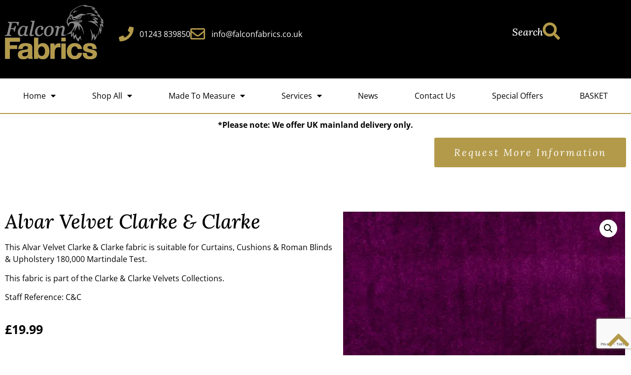

--- FILE ---
content_type: text/html; charset=UTF-8
request_url: https://falconfabrics.co.uk/product/alvar-velvet-clarke-clarke/
body_size: 48919
content:
<!doctype html>
<html lang="en-GB">
<head>
<meta charset="UTF-8">
<meta name="viewport" content="width=device-width, initial-scale=1">
<link rel="profile" href="https://gmpg.org/xfn/11">
<meta name='robots' content='index, follow, max-image-preview:large, max-snippet:-1, max-video-preview:-1' />
<script>window._wca = window._wca || [];</script>
<!-- This site is optimized with the Yoast SEO plugin v26.5 - https://yoast.com/wordpress/plugins/seo/ -->
<title>Alvar Velvet Clarke &amp; Clarke - Falcon Fabrics only £19.99p/m!!</title>
<meta name="description" content="This Alvar Velvet Clarke &amp; Clarke fabric is suitable for Curtains, Cushions &amp; Roman Blinds &amp; Upholstery 180,000 Martindale Test." />
<link rel="canonical" href="https://falconfabrics.co.uk/product/alvar-velvet-clarke-clarke/" />
<meta property="og:locale" content="en_GB" />
<meta property="og:type" content="article" />
<meta property="og:title" content="Alvar Velvet Clarke &amp; Clarke - Falcon Fabrics only £19.99p/m!!" />
<meta property="og:description" content="This Alvar Velvet Clarke &amp; Clarke fabric is suitable for Curtains, Cushions &amp; Roman Blinds &amp; Upholstery 180,000 Martindale Test." />
<meta property="og:url" content="https://falconfabrics.co.uk/product/alvar-velvet-clarke-clarke/" />
<meta property="og:site_name" content="Falcon Fabrics" />
<meta property="article:modified_time" content="2024-11-05T20:22:29+00:00" />
<meta property="og:image" content="https://falconfabrics.co.uk/wp-content/uploads/2018/06/CC-Alver-Plum.jpg" />
<meta property="og:image:width" content="1300" />
<meta property="og:image:height" content="1300" />
<meta property="og:image:type" content="image/jpeg" />
<meta name="twitter:card" content="summary_large_image" />
<meta name="twitter:label1" content="Estimated reading time" />
<meta name="twitter:data1" content="2 minutes" />
<script type="application/ld+json" class="yoast-schema-graph">{"@context":"https://schema.org","@graph":[{"@type":"WebPage","@id":"https://falconfabrics.co.uk/product/alvar-velvet-clarke-clarke/","url":"https://falconfabrics.co.uk/product/alvar-velvet-clarke-clarke/","name":"Alvar Velvet Clarke & Clarke - Falcon Fabrics only £19.99p/m!!","isPartOf":{"@id":"https://falconfabrics.co.uk/#website"},"primaryImageOfPage":{"@id":"https://falconfabrics.co.uk/product/alvar-velvet-clarke-clarke/#primaryimage"},"image":{"@id":"https://falconfabrics.co.uk/product/alvar-velvet-clarke-clarke/#primaryimage"},"thumbnailUrl":"https://i0.wp.com/falconfabrics.co.uk/wp-content/uploads/2018/06/CC-Alver-Plum.jpg?fit=1300%2C1300&ssl=1","datePublished":"2018-06-30T13:04:43+00:00","dateModified":"2024-11-05T20:22:29+00:00","description":"This Alvar Velvet Clarke & Clarke fabric is suitable for Curtains, Cushions & Roman Blinds & Upholstery 180,000 Martindale Test.","breadcrumb":{"@id":"https://falconfabrics.co.uk/product/alvar-velvet-clarke-clarke/#breadcrumb"},"inLanguage":"en-GB","potentialAction":[{"@type":"ReadAction","target":["https://falconfabrics.co.uk/product/alvar-velvet-clarke-clarke/"]}]},{"@type":"ImageObject","inLanguage":"en-GB","@id":"https://falconfabrics.co.uk/product/alvar-velvet-clarke-clarke/#primaryimage","url":"https://i0.wp.com/falconfabrics.co.uk/wp-content/uploads/2018/06/CC-Alver-Plum.jpg?fit=1300%2C1300&ssl=1","contentUrl":"https://i0.wp.com/falconfabrics.co.uk/wp-content/uploads/2018/06/CC-Alver-Plum.jpg?fit=1300%2C1300&ssl=1","width":1300,"height":1300,"caption":"CC-Alvar-Plum"},{"@type":"BreadcrumbList","@id":"https://falconfabrics.co.uk/product/alvar-velvet-clarke-clarke/#breadcrumb","itemListElement":[{"@type":"ListItem","position":1,"name":"Home","item":"https://falconfabrics.co.uk/"},{"@type":"ListItem","position":2,"name":"Shop","item":"https://falconfabrics.co.uk/shop/"},{"@type":"ListItem","position":3,"name":"Alvar Velvet Clarke &#038; Clarke"}]},{"@type":"WebSite","@id":"https://falconfabrics.co.uk/#website","url":"https://falconfabrics.co.uk/","name":"Falcon Fabrics","description":"Great value Fabrics UK | Upholstery and Blinds Supplier","publisher":{"@id":"https://falconfabrics.co.uk/#organization"},"potentialAction":[{"@type":"SearchAction","target":{"@type":"EntryPoint","urlTemplate":"https://falconfabrics.co.uk/?s={search_term_string}"},"query-input":{"@type":"PropertyValueSpecification","valueRequired":true,"valueName":"search_term_string"}}],"inLanguage":"en-GB"},{"@type":"Organization","@id":"https://falconfabrics.co.uk/#organization","name":"Falcon Fabrics","url":"https://falconfabrics.co.uk/","logo":{"@type":"ImageObject","inLanguage":"en-GB","@id":"https://falconfabrics.co.uk/#/schema/logo/image/","url":"https://i0.wp.com/falconfabrics.co.uk/wp-content/uploads/2021/04/Logo.png?fit=200%2C117&ssl=1","contentUrl":"https://i0.wp.com/falconfabrics.co.uk/wp-content/uploads/2021/04/Logo.png?fit=200%2C117&ssl=1","width":200,"height":117,"caption":"Falcon Fabrics"},"image":{"@id":"https://falconfabrics.co.uk/#/schema/logo/image/"}}]}</script>
<!-- / Yoast SEO plugin. -->
<link rel='dns-prefetch' href='//stats.wp.com' />
<link rel='preconnect' href='//i0.wp.com' />
<link rel='preconnect' href='//c0.wp.com' />
<link rel="alternate" type="application/rss+xml" title="Falcon Fabrics &raquo; Feed" href="https://falconfabrics.co.uk/feed/" />
<link rel="alternate" type="application/rss+xml" title="Falcon Fabrics &raquo; Comments Feed" href="https://falconfabrics.co.uk/comments/feed/" />
<link rel="alternate" title="oEmbed (JSON)" type="application/json+oembed" href="https://falconfabrics.co.uk/wp-json/oembed/1.0/embed?url=https%3A%2F%2Ffalconfabrics.co.uk%2Fproduct%2Falvar-velvet-clarke-clarke%2F" />
<link rel="alternate" title="oEmbed (XML)" type="text/xml+oembed" href="https://falconfabrics.co.uk/wp-json/oembed/1.0/embed?url=https%3A%2F%2Ffalconfabrics.co.uk%2Fproduct%2Falvar-velvet-clarke-clarke%2F&#038;format=xml" />
<style>
.lazyload,
.lazyloading {
max-width: 100%;
}
</style>
<!-- This site uses the Google Analytics by ExactMetrics plugin v8.10.1 - Using Analytics tracking - https://www.exactmetrics.com/ -->
<!-- Note: ExactMetrics is not currently configured on this site. The site owner needs to authenticate with Google Analytics in the ExactMetrics settings panel. -->
<!-- No tracking code set -->
<!-- / Google Analytics by ExactMetrics -->
<style id='wp-img-auto-sizes-contain-inline-css'>
img:is([sizes=auto i],[sizes^="auto," i]){contain-intrinsic-size:3000px 1500px}
/*# sourceURL=wp-img-auto-sizes-contain-inline-css */
</style>
<link rel='stylesheet' id='wp-block-library-css' href='https://c0.wp.com/c/6.9/wp-includes/css/dist/block-library/style.min.css' media='all' />
<link rel='stylesheet' id='mediaelement-css' href='https://c0.wp.com/c/6.9/wp-includes/js/mediaelement/mediaelementplayer-legacy.min.css' media='all' />
<link rel='stylesheet' id='wp-mediaelement-css' href='https://c0.wp.com/c/6.9/wp-includes/js/mediaelement/wp-mediaelement.min.css' media='all' />
<style id='jetpack-sharing-buttons-style-inline-css'>
.jetpack-sharing-buttons__services-list{display:flex;flex-direction:row;flex-wrap:wrap;gap:0;list-style-type:none;margin:5px;padding:0}.jetpack-sharing-buttons__services-list.has-small-icon-size{font-size:12px}.jetpack-sharing-buttons__services-list.has-normal-icon-size{font-size:16px}.jetpack-sharing-buttons__services-list.has-large-icon-size{font-size:24px}.jetpack-sharing-buttons__services-list.has-huge-icon-size{font-size:36px}@media print{.jetpack-sharing-buttons__services-list{display:none!important}}.editor-styles-wrapper .wp-block-jetpack-sharing-buttons{gap:0;padding-inline-start:0}ul.jetpack-sharing-buttons__services-list.has-background{padding:1.25em 2.375em}
/*# sourceURL=https://falconfabrics.co.uk/wp-content/plugins/jetpack/_inc/blocks/sharing-buttons/view.css */
</style>
<style id='global-styles-inline-css'>
:root{--wp--preset--aspect-ratio--square: 1;--wp--preset--aspect-ratio--4-3: 4/3;--wp--preset--aspect-ratio--3-4: 3/4;--wp--preset--aspect-ratio--3-2: 3/2;--wp--preset--aspect-ratio--2-3: 2/3;--wp--preset--aspect-ratio--16-9: 16/9;--wp--preset--aspect-ratio--9-16: 9/16;--wp--preset--color--black: #000000;--wp--preset--color--cyan-bluish-gray: #abb8c3;--wp--preset--color--white: #ffffff;--wp--preset--color--pale-pink: #f78da7;--wp--preset--color--vivid-red: #cf2e2e;--wp--preset--color--luminous-vivid-orange: #ff6900;--wp--preset--color--luminous-vivid-amber: #fcb900;--wp--preset--color--light-green-cyan: #7bdcb5;--wp--preset--color--vivid-green-cyan: #00d084;--wp--preset--color--pale-cyan-blue: #8ed1fc;--wp--preset--color--vivid-cyan-blue: #0693e3;--wp--preset--color--vivid-purple: #9b51e0;--wp--preset--gradient--vivid-cyan-blue-to-vivid-purple: linear-gradient(135deg,rgb(6,147,227) 0%,rgb(155,81,224) 100%);--wp--preset--gradient--light-green-cyan-to-vivid-green-cyan: linear-gradient(135deg,rgb(122,220,180) 0%,rgb(0,208,130) 100%);--wp--preset--gradient--luminous-vivid-amber-to-luminous-vivid-orange: linear-gradient(135deg,rgb(252,185,0) 0%,rgb(255,105,0) 100%);--wp--preset--gradient--luminous-vivid-orange-to-vivid-red: linear-gradient(135deg,rgb(255,105,0) 0%,rgb(207,46,46) 100%);--wp--preset--gradient--very-light-gray-to-cyan-bluish-gray: linear-gradient(135deg,rgb(238,238,238) 0%,rgb(169,184,195) 100%);--wp--preset--gradient--cool-to-warm-spectrum: linear-gradient(135deg,rgb(74,234,220) 0%,rgb(151,120,209) 20%,rgb(207,42,186) 40%,rgb(238,44,130) 60%,rgb(251,105,98) 80%,rgb(254,248,76) 100%);--wp--preset--gradient--blush-light-purple: linear-gradient(135deg,rgb(255,206,236) 0%,rgb(152,150,240) 100%);--wp--preset--gradient--blush-bordeaux: linear-gradient(135deg,rgb(254,205,165) 0%,rgb(254,45,45) 50%,rgb(107,0,62) 100%);--wp--preset--gradient--luminous-dusk: linear-gradient(135deg,rgb(255,203,112) 0%,rgb(199,81,192) 50%,rgb(65,88,208) 100%);--wp--preset--gradient--pale-ocean: linear-gradient(135deg,rgb(255,245,203) 0%,rgb(182,227,212) 50%,rgb(51,167,181) 100%);--wp--preset--gradient--electric-grass: linear-gradient(135deg,rgb(202,248,128) 0%,rgb(113,206,126) 100%);--wp--preset--gradient--midnight: linear-gradient(135deg,rgb(2,3,129) 0%,rgb(40,116,252) 100%);--wp--preset--font-size--small: 13px;--wp--preset--font-size--medium: 20px;--wp--preset--font-size--large: 36px;--wp--preset--font-size--x-large: 42px;--wp--preset--spacing--20: 0.44rem;--wp--preset--spacing--30: 0.67rem;--wp--preset--spacing--40: 1rem;--wp--preset--spacing--50: 1.5rem;--wp--preset--spacing--60: 2.25rem;--wp--preset--spacing--70: 3.38rem;--wp--preset--spacing--80: 5.06rem;--wp--preset--shadow--natural: 6px 6px 9px rgba(0, 0, 0, 0.2);--wp--preset--shadow--deep: 12px 12px 50px rgba(0, 0, 0, 0.4);--wp--preset--shadow--sharp: 6px 6px 0px rgba(0, 0, 0, 0.2);--wp--preset--shadow--outlined: 6px 6px 0px -3px rgb(255, 255, 255), 6px 6px rgb(0, 0, 0);--wp--preset--shadow--crisp: 6px 6px 0px rgb(0, 0, 0);}:root { --wp--style--global--content-size: 800px;--wp--style--global--wide-size: 1200px; }:where(body) { margin: 0; }.wp-site-blocks > .alignleft { float: left; margin-right: 2em; }.wp-site-blocks > .alignright { float: right; margin-left: 2em; }.wp-site-blocks > .aligncenter { justify-content: center; margin-left: auto; margin-right: auto; }:where(.wp-site-blocks) > * { margin-block-start: 24px; margin-block-end: 0; }:where(.wp-site-blocks) > :first-child { margin-block-start: 0; }:where(.wp-site-blocks) > :last-child { margin-block-end: 0; }:root { --wp--style--block-gap: 24px; }:root :where(.is-layout-flow) > :first-child{margin-block-start: 0;}:root :where(.is-layout-flow) > :last-child{margin-block-end: 0;}:root :where(.is-layout-flow) > *{margin-block-start: 24px;margin-block-end: 0;}:root :where(.is-layout-constrained) > :first-child{margin-block-start: 0;}:root :where(.is-layout-constrained) > :last-child{margin-block-end: 0;}:root :where(.is-layout-constrained) > *{margin-block-start: 24px;margin-block-end: 0;}:root :where(.is-layout-flex){gap: 24px;}:root :where(.is-layout-grid){gap: 24px;}.is-layout-flow > .alignleft{float: left;margin-inline-start: 0;margin-inline-end: 2em;}.is-layout-flow > .alignright{float: right;margin-inline-start: 2em;margin-inline-end: 0;}.is-layout-flow > .aligncenter{margin-left: auto !important;margin-right: auto !important;}.is-layout-constrained > .alignleft{float: left;margin-inline-start: 0;margin-inline-end: 2em;}.is-layout-constrained > .alignright{float: right;margin-inline-start: 2em;margin-inline-end: 0;}.is-layout-constrained > .aligncenter{margin-left: auto !important;margin-right: auto !important;}.is-layout-constrained > :where(:not(.alignleft):not(.alignright):not(.alignfull)){max-width: var(--wp--style--global--content-size);margin-left: auto !important;margin-right: auto !important;}.is-layout-constrained > .alignwide{max-width: var(--wp--style--global--wide-size);}body .is-layout-flex{display: flex;}.is-layout-flex{flex-wrap: wrap;align-items: center;}.is-layout-flex > :is(*, div){margin: 0;}body .is-layout-grid{display: grid;}.is-layout-grid > :is(*, div){margin: 0;}body{padding-top: 0px;padding-right: 0px;padding-bottom: 0px;padding-left: 0px;}a:where(:not(.wp-element-button)){text-decoration: underline;}:root :where(.wp-element-button, .wp-block-button__link){background-color: #32373c;border-width: 0;color: #fff;font-family: inherit;font-size: inherit;font-style: inherit;font-weight: inherit;letter-spacing: inherit;line-height: inherit;padding-top: calc(0.667em + 2px);padding-right: calc(1.333em + 2px);padding-bottom: calc(0.667em + 2px);padding-left: calc(1.333em + 2px);text-decoration: none;text-transform: inherit;}.has-black-color{color: var(--wp--preset--color--black) !important;}.has-cyan-bluish-gray-color{color: var(--wp--preset--color--cyan-bluish-gray) !important;}.has-white-color{color: var(--wp--preset--color--white) !important;}.has-pale-pink-color{color: var(--wp--preset--color--pale-pink) !important;}.has-vivid-red-color{color: var(--wp--preset--color--vivid-red) !important;}.has-luminous-vivid-orange-color{color: var(--wp--preset--color--luminous-vivid-orange) !important;}.has-luminous-vivid-amber-color{color: var(--wp--preset--color--luminous-vivid-amber) !important;}.has-light-green-cyan-color{color: var(--wp--preset--color--light-green-cyan) !important;}.has-vivid-green-cyan-color{color: var(--wp--preset--color--vivid-green-cyan) !important;}.has-pale-cyan-blue-color{color: var(--wp--preset--color--pale-cyan-blue) !important;}.has-vivid-cyan-blue-color{color: var(--wp--preset--color--vivid-cyan-blue) !important;}.has-vivid-purple-color{color: var(--wp--preset--color--vivid-purple) !important;}.has-black-background-color{background-color: var(--wp--preset--color--black) !important;}.has-cyan-bluish-gray-background-color{background-color: var(--wp--preset--color--cyan-bluish-gray) !important;}.has-white-background-color{background-color: var(--wp--preset--color--white) !important;}.has-pale-pink-background-color{background-color: var(--wp--preset--color--pale-pink) !important;}.has-vivid-red-background-color{background-color: var(--wp--preset--color--vivid-red) !important;}.has-luminous-vivid-orange-background-color{background-color: var(--wp--preset--color--luminous-vivid-orange) !important;}.has-luminous-vivid-amber-background-color{background-color: var(--wp--preset--color--luminous-vivid-amber) !important;}.has-light-green-cyan-background-color{background-color: var(--wp--preset--color--light-green-cyan) !important;}.has-vivid-green-cyan-background-color{background-color: var(--wp--preset--color--vivid-green-cyan) !important;}.has-pale-cyan-blue-background-color{background-color: var(--wp--preset--color--pale-cyan-blue) !important;}.has-vivid-cyan-blue-background-color{background-color: var(--wp--preset--color--vivid-cyan-blue) !important;}.has-vivid-purple-background-color{background-color: var(--wp--preset--color--vivid-purple) !important;}.has-black-border-color{border-color: var(--wp--preset--color--black) !important;}.has-cyan-bluish-gray-border-color{border-color: var(--wp--preset--color--cyan-bluish-gray) !important;}.has-white-border-color{border-color: var(--wp--preset--color--white) !important;}.has-pale-pink-border-color{border-color: var(--wp--preset--color--pale-pink) !important;}.has-vivid-red-border-color{border-color: var(--wp--preset--color--vivid-red) !important;}.has-luminous-vivid-orange-border-color{border-color: var(--wp--preset--color--luminous-vivid-orange) !important;}.has-luminous-vivid-amber-border-color{border-color: var(--wp--preset--color--luminous-vivid-amber) !important;}.has-light-green-cyan-border-color{border-color: var(--wp--preset--color--light-green-cyan) !important;}.has-vivid-green-cyan-border-color{border-color: var(--wp--preset--color--vivid-green-cyan) !important;}.has-pale-cyan-blue-border-color{border-color: var(--wp--preset--color--pale-cyan-blue) !important;}.has-vivid-cyan-blue-border-color{border-color: var(--wp--preset--color--vivid-cyan-blue) !important;}.has-vivid-purple-border-color{border-color: var(--wp--preset--color--vivid-purple) !important;}.has-vivid-cyan-blue-to-vivid-purple-gradient-background{background: var(--wp--preset--gradient--vivid-cyan-blue-to-vivid-purple) !important;}.has-light-green-cyan-to-vivid-green-cyan-gradient-background{background: var(--wp--preset--gradient--light-green-cyan-to-vivid-green-cyan) !important;}.has-luminous-vivid-amber-to-luminous-vivid-orange-gradient-background{background: var(--wp--preset--gradient--luminous-vivid-amber-to-luminous-vivid-orange) !important;}.has-luminous-vivid-orange-to-vivid-red-gradient-background{background: var(--wp--preset--gradient--luminous-vivid-orange-to-vivid-red) !important;}.has-very-light-gray-to-cyan-bluish-gray-gradient-background{background: var(--wp--preset--gradient--very-light-gray-to-cyan-bluish-gray) !important;}.has-cool-to-warm-spectrum-gradient-background{background: var(--wp--preset--gradient--cool-to-warm-spectrum) !important;}.has-blush-light-purple-gradient-background{background: var(--wp--preset--gradient--blush-light-purple) !important;}.has-blush-bordeaux-gradient-background{background: var(--wp--preset--gradient--blush-bordeaux) !important;}.has-luminous-dusk-gradient-background{background: var(--wp--preset--gradient--luminous-dusk) !important;}.has-pale-ocean-gradient-background{background: var(--wp--preset--gradient--pale-ocean) !important;}.has-electric-grass-gradient-background{background: var(--wp--preset--gradient--electric-grass) !important;}.has-midnight-gradient-background{background: var(--wp--preset--gradient--midnight) !important;}.has-small-font-size{font-size: var(--wp--preset--font-size--small) !important;}.has-medium-font-size{font-size: var(--wp--preset--font-size--medium) !important;}.has-large-font-size{font-size: var(--wp--preset--font-size--large) !important;}.has-x-large-font-size{font-size: var(--wp--preset--font-size--x-large) !important;}
:root :where(.wp-block-pullquote){font-size: 1.5em;line-height: 1.6;}
/*# sourceURL=global-styles-inline-css */
</style>
<link rel='stylesheet' id='photoswipe-css' href='https://c0.wp.com/p/woocommerce/10.3.6/assets/css/photoswipe/photoswipe.min.css' media='all' />
<link rel='stylesheet' id='photoswipe-default-skin-css' href='https://c0.wp.com/p/woocommerce/10.3.6/assets/css/photoswipe/default-skin/default-skin.min.css' media='all' />
<link rel='stylesheet' id='woocommerce-layout-css' href='https://c0.wp.com/p/woocommerce/10.3.6/assets/css/woocommerce-layout.css' media='all' />
<style id='woocommerce-layout-inline-css'>
.infinite-scroll .woocommerce-pagination {
display: none;
}
/*# sourceURL=woocommerce-layout-inline-css */
</style>
<link rel='stylesheet' id='woocommerce-smallscreen-css' href='https://c0.wp.com/p/woocommerce/10.3.6/assets/css/woocommerce-smallscreen.css' media='only screen and (max-width: 768px)' />
<link rel='stylesheet' id='woocommerce-general-css' href='https://c0.wp.com/p/woocommerce/10.3.6/assets/css/woocommerce.css' media='all' />
<style id='woocommerce-inline-inline-css'>
.woocommerce form .form-row .required { visibility: visible; }
/*# sourceURL=woocommerce-inline-inline-css */
</style>
<link rel='stylesheet' id='brands-styles-css' href='https://c0.wp.com/p/woocommerce/10.3.6/assets/css/brands.css' media='all' />
<!-- <link rel='stylesheet' id='hello-elementor-css' href='https://falconfabrics.co.uk/wp-content/themes/hello-elementor/assets/css/reset.css?ver=3.4.5' media='all' /> -->
<!-- <link rel='stylesheet' id='hello-elementor-theme-style-css' href='https://falconfabrics.co.uk/wp-content/themes/hello-elementor/assets/css/theme.css?ver=3.4.5' media='all' /> -->
<!-- <link rel='stylesheet' id='hello-elementor-header-footer-css' href='https://falconfabrics.co.uk/wp-content/themes/hello-elementor/assets/css/header-footer.css?ver=3.4.5' media='all' /> -->
<!-- <link rel='stylesheet' id='elementor-frontend-css' href='https://falconfabrics.co.uk/wp-content/plugins/elementor/assets/css/frontend.min.css?ver=3.33.4' media='all' /> -->
<!-- <link rel='stylesheet' id='widget-animated-headline-css' href='https://falconfabrics.co.uk/wp-content/plugins/elementor-pro/assets/css/widget-animated-headline.min.css?ver=3.33.2' media='all' /> -->
<!-- <link rel='stylesheet' id='e-animation-grow-css' href='https://falconfabrics.co.uk/wp-content/plugins/elementor/assets/lib/animations/styles/e-animation-grow.min.css?ver=3.33.4' media='all' /> -->
<!-- <link rel='stylesheet' id='widget-image-css' href='https://falconfabrics.co.uk/wp-content/plugins/elementor/assets/css/widget-image.min.css?ver=3.33.4' media='all' /> -->
<!-- <link rel='stylesheet' id='widget-icon-list-css' href='https://falconfabrics.co.uk/wp-content/plugins/elementor/assets/css/widget-icon-list.min.css?ver=3.33.4' media='all' /> -->
<!-- <link rel='stylesheet' id='widget-icon-box-css' href='https://falconfabrics.co.uk/wp-content/plugins/elementor/assets/css/widget-icon-box.min.css?ver=3.33.4' media='all' /> -->
<!-- <link rel='stylesheet' id='e-sticky-css' href='https://falconfabrics.co.uk/wp-content/plugins/elementor-pro/assets/css/modules/sticky.min.css?ver=3.33.2' media='all' /> -->
<!-- <link rel='stylesheet' id='widget-woocommerce-menu-cart-css' href='https://falconfabrics.co.uk/wp-content/plugins/elementor-pro/assets/css/widget-woocommerce-menu-cart.min.css?ver=3.33.2' media='all' /> -->
<!-- <link rel='stylesheet' id='widget-menu-anchor-css' href='https://falconfabrics.co.uk/wp-content/plugins/elementor/assets/css/widget-menu-anchor.min.css?ver=3.33.4' media='all' /> -->
<!-- <link rel='stylesheet' id='widget-nav-menu-css' href='https://falconfabrics.co.uk/wp-content/plugins/elementor-pro/assets/css/widget-nav-menu.min.css?ver=3.33.2' media='all' /> -->
<!-- <link rel='stylesheet' id='widget-heading-css' href='https://falconfabrics.co.uk/wp-content/plugins/elementor/assets/css/widget-heading.min.css?ver=3.33.4' media='all' /> -->
<!-- <link rel='stylesheet' id='widget-form-css' href='https://falconfabrics.co.uk/wp-content/plugins/elementor-pro/assets/css/widget-form.min.css?ver=3.33.2' media='all' /> -->
<!-- <link rel='stylesheet' id='widget-google_maps-css' href='https://falconfabrics.co.uk/wp-content/plugins/elementor/assets/css/widget-google_maps.min.css?ver=3.33.4' media='all' /> -->
<!-- <link rel='stylesheet' id='e-animation-buzz-out-css' href='https://falconfabrics.co.uk/wp-content/plugins/elementor/assets/lib/animations/styles/e-animation-buzz-out.min.css?ver=3.33.4' media='all' /> -->
<!-- <link rel='stylesheet' id='widget-woocommerce-product-price-css' href='https://falconfabrics.co.uk/wp-content/plugins/elementor-pro/assets/css/widget-woocommerce-product-price.min.css?ver=3.33.2' media='all' /> -->
<!-- <link rel='stylesheet' id='widget-woocommerce-product-add-to-cart-css' href='https://falconfabrics.co.uk/wp-content/plugins/elementor-pro/assets/css/widget-woocommerce-product-add-to-cart.min.css?ver=3.33.2' media='all' /> -->
<!-- <link rel='stylesheet' id='widget-woocommerce-product-images-css' href='https://falconfabrics.co.uk/wp-content/plugins/elementor-pro/assets/css/widget-woocommerce-product-images.min.css?ver=3.33.2' media='all' /> -->
<!-- <link rel='stylesheet' id='widget-woocommerce-product-data-tabs-css' href='https://falconfabrics.co.uk/wp-content/plugins/elementor-pro/assets/css/widget-woocommerce-product-data-tabs.min.css?ver=3.33.2' media='all' /> -->
<!-- <link rel='stylesheet' id='widget-woocommerce-products-css' href='https://falconfabrics.co.uk/wp-content/plugins/elementor-pro/assets/css/widget-woocommerce-products.min.css?ver=3.33.2' media='all' /> -->
<!-- <link rel='stylesheet' id='widget-spacer-css' href='https://falconfabrics.co.uk/wp-content/plugins/elementor/assets/css/widget-spacer.min.css?ver=3.33.4' media='all' /> -->
<!-- <link rel='stylesheet' id='elementor-icons-css' href='https://falconfabrics.co.uk/wp-content/plugins/elementor/assets/lib/eicons/css/elementor-icons.min.css?ver=5.44.0' media='all' /> -->
<link rel="stylesheet" type="text/css" href="//falconfabrics.co.uk/wp-content/cache/wpfc-minified/965lda0l/4hdvk.css" media="all"/>
<link rel='stylesheet' id='elementor-post-22409-css' href='https://falconfabrics.co.uk/wp-content/uploads/elementor/css/post-22409.css?ver=1767604611' media='all' />
<!-- <link rel='stylesheet' id='font-awesome-5-all-css' href='https://falconfabrics.co.uk/wp-content/plugins/elementor/assets/lib/font-awesome/css/all.min.css?ver=3.33.4' media='all' /> -->
<!-- <link rel='stylesheet' id='font-awesome-4-shim-css' href='https://falconfabrics.co.uk/wp-content/plugins/elementor/assets/lib/font-awesome/css/v4-shims.min.css?ver=3.33.4' media='all' /> -->
<link rel="stylesheet" type="text/css" href="//falconfabrics.co.uk/wp-content/cache/wpfc-minified/2z6e9dxw/4hdkl.css" media="all"/>
<link rel='stylesheet' id='elementor-post-22664-css' href='https://falconfabrics.co.uk/wp-content/uploads/elementor/css/post-22664.css?ver=1767604611' media='all' />
<link rel='stylesheet' id='elementor-post-22686-css' href='https://falconfabrics.co.uk/wp-content/uploads/elementor/css/post-22686.css?ver=1767604612' media='all' />
<link rel='stylesheet' id='elementor-post-22710-css' href='https://falconfabrics.co.uk/wp-content/uploads/elementor/css/post-22710.css?ver=1767604615' media='all' />
<!-- <link rel='stylesheet' id='wapf-frontend-css' href='https://falconfabrics.co.uk/wp-content/plugins/advanced-product-fields-for-woocommerce-pro/assets/css/frontend.min.css?ver=3.1.2-1765271304' media='all' /> -->
<!-- <link rel='stylesheet' id='elementor-gf-local-lora-css' href='https://falconfabrics.co.uk/wp-content/uploads/elementor/google-fonts/css/lora.css?ver=1747644650' media='all' /> -->
<!-- <link rel='stylesheet' id='elementor-gf-local-roboto-css' href='https://falconfabrics.co.uk/wp-content/uploads/elementor/google-fonts/css/roboto.css?ver=1747644713' media='all' /> -->
<!-- <link rel='stylesheet' id='elementor-gf-local-opensans-css' href='https://falconfabrics.co.uk/wp-content/uploads/elementor/google-fonts/css/opensans.css?ver=1747644734' media='all' /> -->
<!-- <link rel='stylesheet' id='elementor-gf-local-heebo-css' href='https://falconfabrics.co.uk/wp-content/uploads/elementor/google-fonts/css/heebo.css?ver=1747644755' media='all' /> -->
<!-- <link rel='stylesheet' id='elementor-icons-shared-0-css' href='https://falconfabrics.co.uk/wp-content/plugins/elementor/assets/lib/font-awesome/css/fontawesome.min.css?ver=5.15.3' media='all' /> -->
<!-- <link rel='stylesheet' id='elementor-icons-fa-solid-css' href='https://falconfabrics.co.uk/wp-content/plugins/elementor/assets/lib/font-awesome/css/solid.min.css?ver=5.15.3' media='all' /> -->
<!-- <link rel='stylesheet' id='elementor-icons-fa-regular-css' href='https://falconfabrics.co.uk/wp-content/plugins/elementor/assets/lib/font-awesome/css/regular.min.css?ver=5.15.3' media='all' /> -->
<!-- <link rel='stylesheet' id='elementor-icons-fa-brands-css' href='https://falconfabrics.co.uk/wp-content/plugins/elementor/assets/lib/font-awesome/css/brands.min.css?ver=5.15.3' media='all' /> -->
<link rel="stylesheet" type="text/css" href="//falconfabrics.co.uk/wp-content/cache/wpfc-minified/9ifyc5zf/4hdkl.css" media="all"/>
<script src="https://c0.wp.com/c/6.9/wp-includes/js/jquery/jquery.min.js" id="jquery-core-js"></script>
<script src="https://c0.wp.com/c/6.9/wp-includes/js/jquery/jquery-migrate.min.js" id="jquery-migrate-js"></script>
<script src="https://c0.wp.com/p/woocommerce/10.3.6/assets/js/jquery-blockui/jquery.blockUI.min.js" id="wc-jquery-blockui-js" defer data-wp-strategy="defer"></script>
<script id="wc-add-to-cart-js-extra">
var wc_add_to_cart_params = {"ajax_url":"/wp-admin/admin-ajax.php","wc_ajax_url":"/?wc-ajax=%%endpoint%%","i18n_view_cart":"View basket","cart_url":"https://falconfabrics.co.uk/basket/","is_cart":"","cart_redirect_after_add":"no"};
//# sourceURL=wc-add-to-cart-js-extra
</script>
<script src="https://c0.wp.com/p/woocommerce/10.3.6/assets/js/frontend/add-to-cart.min.js" id="wc-add-to-cart-js" defer data-wp-strategy="defer"></script>
<script src="https://c0.wp.com/p/woocommerce/10.3.6/assets/js/zoom/jquery.zoom.min.js" id="wc-zoom-js" defer data-wp-strategy="defer"></script>
<script src="https://c0.wp.com/p/woocommerce/10.3.6/assets/js/flexslider/jquery.flexslider.min.js" id="wc-flexslider-js" defer data-wp-strategy="defer"></script>
<script src="https://c0.wp.com/p/woocommerce/10.3.6/assets/js/photoswipe/photoswipe.min.js" id="wc-photoswipe-js" defer data-wp-strategy="defer"></script>
<script src="https://c0.wp.com/p/woocommerce/10.3.6/assets/js/photoswipe/photoswipe-ui-default.min.js" id="wc-photoswipe-ui-default-js" defer data-wp-strategy="defer"></script>
<script id="wc-single-product-js-extra">
var wc_single_product_params = {"i18n_required_rating_text":"Please select a rating","i18n_rating_options":["1 of 5 stars","2 of 5 stars","3 of 5 stars","4 of 5 stars","5 of 5 stars"],"i18n_product_gallery_trigger_text":"View full-screen image gallery","review_rating_required":"yes","flexslider":{"rtl":false,"animation":"slide","smoothHeight":true,"directionNav":false,"controlNav":"thumbnails","slideshow":false,"animationSpeed":500,"animationLoop":false,"allowOneSlide":false},"zoom_enabled":"1","zoom_options":[],"photoswipe_enabled":"1","photoswipe_options":{"shareEl":false,"closeOnScroll":false,"history":false,"hideAnimationDuration":0,"showAnimationDuration":0},"flexslider_enabled":"1"};
//# sourceURL=wc-single-product-js-extra
</script>
<script src="https://c0.wp.com/p/woocommerce/10.3.6/assets/js/frontend/single-product.min.js" id="wc-single-product-js" defer data-wp-strategy="defer"></script>
<script src="https://c0.wp.com/p/woocommerce/10.3.6/assets/js/js-cookie/js.cookie.min.js" id="wc-js-cookie-js" defer data-wp-strategy="defer"></script>
<script id="woocommerce-js-extra">
var woocommerce_params = {"ajax_url":"/wp-admin/admin-ajax.php","wc_ajax_url":"/?wc-ajax=%%endpoint%%","i18n_password_show":"Show password","i18n_password_hide":"Hide password"};
//# sourceURL=woocommerce-js-extra
</script>
<script src="https://c0.wp.com/p/woocommerce/10.3.6/assets/js/frontend/woocommerce.min.js" id="woocommerce-js" defer data-wp-strategy="defer"></script>
<script src="https://stats.wp.com/s-202603.js" id="woocommerce-analytics-js" defer data-wp-strategy="defer"></script>
<script src='//falconfabrics.co.uk/wp-content/cache/wpfc-minified/fdd610dt/4hdkm.js' type="text/javascript"></script>
<!-- <script src="https://falconfabrics.co.uk/wp-content/plugins/elementor/assets/lib/font-awesome/js/v4-shims.min.js?ver=3.33.4" id="font-awesome-4-shim-js"></script> -->
<link rel="https://api.w.org/" href="https://falconfabrics.co.uk/wp-json/" /><link rel="alternate" title="JSON" type="application/json" href="https://falconfabrics.co.uk/wp-json/wp/v2/product/6453" /><link rel="EditURI" type="application/rsd+xml" title="RSD" href="https://falconfabrics.co.uk/xmlrpc.php?rsd" />
<meta name="generator" content="WordPress 6.9" />
<meta name="generator" content="WooCommerce 10.3.6" />
<link rel='shortlink' href='https://falconfabrics.co.uk/?p=6453' />
<style>img#wpstats{display:none}</style>
<script>
document.documentElement.className = document.documentElement.className.replace('no-js', 'js');
</script>
<style>
.no-js img.lazyload {
display: none;
}
figure.wp-block-image img.lazyloading {
min-width: 150px;
}
.lazyload,
.lazyloading {
--smush-placeholder-width: 100px;
--smush-placeholder-aspect-ratio: 1/1;
width: var(--smush-image-width, var(--smush-placeholder-width)) !important;
aspect-ratio: var(--smush-image-aspect-ratio, var(--smush-placeholder-aspect-ratio)) !important;
}
.lazyload, .lazyloading {
opacity: 0;
}
.lazyloaded {
opacity: 1;
transition: opacity 400ms;
transition-delay: 0ms;
}
</style>
<meta name="description" content="This Alvar Velvet Clarke &amp; Clarke fabric is suitable for Curtains, Cushions &amp; Roman Blinds &amp; Upholstery 180,000 Martindale Test.
This fabric is part of the Clarke &amp; Clarke Velvets Collections.
Staff Reference: C&amp;C">
<noscript><style>.woocommerce-product-gallery{ opacity: 1 !important; }</style></noscript>
<meta name="generator" content="Elementor 3.33.4; features: additional_custom_breakpoints; settings: css_print_method-external, google_font-enabled, font_display-auto">
<style>
.e-con.e-parent:nth-of-type(n+4):not(.e-lazyloaded):not(.e-no-lazyload),
.e-con.e-parent:nth-of-type(n+4):not(.e-lazyloaded):not(.e-no-lazyload) * {
background-image: none !important;
}
@media screen and (max-height: 1024px) {
.e-con.e-parent:nth-of-type(n+3):not(.e-lazyloaded):not(.e-no-lazyload),
.e-con.e-parent:nth-of-type(n+3):not(.e-lazyloaded):not(.e-no-lazyload) * {
background-image: none !important;
}
}
@media screen and (max-height: 640px) {
.e-con.e-parent:nth-of-type(n+2):not(.e-lazyloaded):not(.e-no-lazyload),
.e-con.e-parent:nth-of-type(n+2):not(.e-lazyloaded):not(.e-no-lazyload) * {
background-image: none !important;
}
}
</style>
<link rel="icon" href="https://i0.wp.com/falconfabrics.co.uk/wp-content/uploads/2017/03/Logo.png?fit=32%2C19&#038;ssl=1" sizes="32x32" />
<link rel="icon" href="https://i0.wp.com/falconfabrics.co.uk/wp-content/uploads/2017/03/Logo.png?fit=192%2C112&#038;ssl=1" sizes="192x192" />
<link rel="apple-touch-icon" href="https://i0.wp.com/falconfabrics.co.uk/wp-content/uploads/2017/03/Logo.png?fit=180%2C105&#038;ssl=1" />
<meta name="msapplication-TileImage" content="https://i0.wp.com/falconfabrics.co.uk/wp-content/uploads/2017/03/Logo.png?fit=200%2C117&#038;ssl=1" />
</head>
<body data-rsssl=1 class="wp-singular product-template-default single single-product postid-6453 wp-custom-logo wp-embed-responsive wp-theme-hello-elementor theme-hello-elementor woocommerce woocommerce-page woocommerce-no-js hello-elementor-default elementor-default elementor-template-full-width elementor-kit-22409 elementor-page-22710">
<a class="skip-link screen-reader-text" href="#content">Skip to content</a>
<header data-elementor-type="header" data-elementor-id="22664" class="elementor elementor-22664 elementor-location-header" data-elementor-post-type="elementor_library">
<section class="elementor-section elementor-top-section elementor-element elementor-element-f75117f elementor-hidden-desktop elementor-hidden-tablet elementor-hidden-mobile elementor-section-boxed elementor-section-height-default elementor-section-height-default" data-id="f75117f" data-element_type="section" data-settings="{&quot;background_background&quot;:&quot;classic&quot;}">
<div class="elementor-container elementor-column-gap-default">
<div class="elementor-column elementor-col-100 elementor-top-column elementor-element elementor-element-8b6e694" data-id="8b6e694" data-element_type="column">
<div class="elementor-widget-wrap elementor-element-populated">
<div class="elementor-element elementor-element-3ff90d9 elementor-headline--style-highlight elementor-widget elementor-widget-animated-headline" data-id="3ff90d9" data-element_type="widget" data-settings="{&quot;marker&quot;:&quot;double_underline&quot;,&quot;highlighted_text&quot;:&quot;15% OFF&quot;,&quot;headline_style&quot;:&quot;highlight&quot;,&quot;loop&quot;:&quot;yes&quot;,&quot;highlight_animation_duration&quot;:1200,&quot;highlight_iteration_delay&quot;:8000}" data-widget_type="animated-headline.default">
<div class="elementor-widget-container">
<p class="elementor-headline">
<span class="elementor-headline-plain-text elementor-headline-text-wrapper">August Sale</span>
<span class="elementor-headline-dynamic-wrapper elementor-headline-text-wrapper">
<span class="elementor-headline-dynamic-text elementor-headline-text-active">15% OFF</span>
</span>
<span class="elementor-headline-plain-text elementor-headline-text-wrapper">everything online!</span>
</p>
</div>
</div>
<div class="elementor-element elementor-element-b9cd86e elementor-widget elementor-widget-text-editor" data-id="b9cd86e" data-element_type="widget" data-widget_type="text-editor.default">
<div class="elementor-widget-container">
<p>Use code #AUGUST15 at checkout</p>								</div>
</div>
</div>
</div>
</div>
</section>
<section class="elementor-section elementor-top-section elementor-element elementor-element-b93c107 elementor-section-full_width elementor-section-content-middle elementor-section-height-default elementor-section-height-default" data-id="b93c107" data-element_type="section" data-settings="{&quot;background_background&quot;:&quot;classic&quot;}">
<div class="elementor-container elementor-column-gap-default">
<div class="elementor-column elementor-col-25 elementor-top-column elementor-element elementor-element-8c35fb7" data-id="8c35fb7" data-element_type="column">
<div class="elementor-widget-wrap elementor-element-populated">
<div class="elementor-element elementor-element-f29389d elementor-widget elementor-widget-image" data-id="f29389d" data-element_type="widget" data-widget_type="image.default">
<div class="elementor-widget-container">
<a href="https://falconfabrics.co.uk/">
<img width="200" height="117" data-src="https://i0.wp.com/falconfabrics.co.uk/wp-content/uploads/2021/04/Logo.png?fit=200%2C117&amp;ssl=1" class="elementor-animation-grow attachment-full size-full wp-image-22427 lazyload" alt="" src="[data-uri]" style="--smush-placeholder-width: 200px; --smush-placeholder-aspect-ratio: 200/117;" />								</a>
</div>
</div>
</div>
</div>
<div class="elementor-column elementor-col-25 elementor-top-column elementor-element elementor-element-546c99f elementor-hidden-tablet elementor-hidden-phone" data-id="546c99f" data-element_type="column">
<div class="elementor-widget-wrap elementor-element-populated">
<div class="elementor-element elementor-element-9d01ab5 elementor-icon-list--layout-inline elementor-align-left elementor-list-item-link-full_width elementor-widget elementor-widget-icon-list" data-id="9d01ab5" data-element_type="widget" data-widget_type="icon-list.default">
<div class="elementor-widget-container">
<ul class="elementor-icon-list-items elementor-inline-items">
<li class="elementor-icon-list-item elementor-inline-item">
<a href="tel:01243839850">
<span class="elementor-icon-list-icon">
<i aria-hidden="true" class="fas fa-phone"></i>						</span>
<span class="elementor-icon-list-text">01243 839850</span>
</a>
</li>
<li class="elementor-icon-list-item elementor-inline-item">
<a href="mailto:info@falconfabrics.co.uk" target="_blank">
<span class="elementor-icon-list-icon">
<i aria-hidden="true" class="far fa-envelope"></i>						</span>
<span class="elementor-icon-list-text">info@falconfabrics.co.uk</span>
</a>
</li>
</ul>
</div>
</div>
</div>
</div>
<div class="elementor-column elementor-col-25 elementor-top-column elementor-element elementor-element-5b32201 elementor-hidden-tablet elementor-hidden-phone" data-id="5b32201" data-element_type="column">
<div class="elementor-widget-wrap elementor-element-populated">
<div class="elementor-element elementor-element-73bd7c9 elementor-position-right elementor-view-default elementor-mobile-position-top elementor-widget elementor-widget-icon-box" data-id="73bd7c9" data-element_type="widget" data-widget_type="icon-box.default">
<div class="elementor-widget-container">
<div class="elementor-icon-box-wrapper">
<div class="elementor-icon-box-icon">
<a href="#elementor-action%3Aaction%3Dpopup%3Aopen%26settings%3DeyJpZCI6IjI2OTIzIiwidG9nZ2xlIjpmYWxzZX0%3D" class="elementor-icon elementor-animation-grow" tabindex="-1" aria-label="search">
<i aria-hidden="true" class="fas fa-search"></i>				</a>
</div>
<div class="elementor-icon-box-content">
<h3 class="elementor-icon-box-title">
<a href="#elementor-action%3Aaction%3Dpopup%3Aopen%26settings%3DeyJpZCI6IjI2OTIzIiwidG9nZ2xlIjpmYWxzZX0%3D" >
search						</a>
</h3>
</div>
</div>
</div>
</div>
</div>
</div>
<div class="elementor-column elementor-col-25 elementor-top-column elementor-element elementor-element-ff464dc elementor-hidden-tablet elementor-hidden-mobile elementor-hidden-desktop" data-id="ff464dc" data-element_type="column">
<div class="elementor-widget-wrap elementor-element-populated">
<div class="elementor-element elementor-element-6ba1d83 toggle-icon--cart-solid elementor-menu-cart--items-indicator-bubble elementor-menu-cart--cart-type-side-cart elementor-widget elementor-widget-woocommerce-menu-cart" data-id="6ba1d83" data-element_type="widget" data-settings="{&quot;sticky&quot;:&quot;top&quot;,&quot;cart_type&quot;:&quot;side-cart&quot;,&quot;open_cart&quot;:&quot;click&quot;,&quot;automatically_open_cart&quot;:&quot;no&quot;,&quot;sticky_on&quot;:[&quot;desktop&quot;,&quot;tablet&quot;,&quot;mobile&quot;],&quot;sticky_offset&quot;:0,&quot;sticky_effects_offset&quot;:0,&quot;sticky_anchor_link_offset&quot;:0}" data-widget_type="woocommerce-menu-cart.default">
<div class="elementor-widget-container">
<div class="elementor-menu-cart__wrapper">
<div class="elementor-menu-cart__toggle_wrapper">
<div class="elementor-menu-cart__container elementor-lightbox" aria-hidden="true">
<div class="elementor-menu-cart__main" aria-hidden="true">
<div class="elementor-menu-cart__close-button">
</div>
<div class="widget_shopping_cart_content">
</div>
</div>
</div>
<div class="elementor-menu-cart__toggle elementor-button-wrapper">
<a id="elementor-menu-cart__toggle_button" href="#" class="elementor-menu-cart__toggle_button elementor-button elementor-size-sm" aria-expanded="false">
<span class="elementor-button-text"><span class="woocommerce-Price-amount amount"><bdi><span class="woocommerce-Price-currencySymbol">&pound;</span>0.00</bdi></span></span>
<span class="elementor-button-icon">
<span class="elementor-button-icon-qty" data-counter="0">0</span>
<i class="eicon-cart-solid"></i>					<span class="elementor-screen-only">Basket</span>
</span>
</a>
</div>
</div>
</div> <!-- close elementor-menu-cart__wrapper -->
</div>
</div>
</div>
</div>
</div>
</section>
<section class="elementor-section elementor-top-section elementor-element elementor-element-a8cd169 elementor-section-boxed elementor-section-height-default elementor-section-height-default" data-id="a8cd169" data-element_type="section" data-settings="{&quot;background_background&quot;:&quot;classic&quot;}">
<div class="elementor-container elementor-column-gap-default">
<div class="elementor-column elementor-col-100 elementor-top-column elementor-element elementor-element-06da4af" data-id="06da4af" data-element_type="column">
<div class="elementor-widget-wrap elementor-element-populated">
<div class="elementor-element elementor-element-223b61a elementor-widget elementor-widget-menu-anchor" data-id="223b61a" data-element_type="widget" data-widget_type="menu-anchor.default">
<div class="elementor-widget-container">
<div class="elementor-menu-anchor" id="top"></div>
</div>
</div>
</div>
</div>
</div>
</section>
<section class="elementor-section elementor-top-section elementor-element elementor-element-8f31a65 elementor-section-full_width elementor-hidden-tablet elementor-hidden-phone elementor-section-height-default elementor-section-height-default" data-id="8f31a65" data-element_type="section">
<div class="elementor-container elementor-column-gap-default">
<div class="elementor-column elementor-col-100 elementor-top-column elementor-element elementor-element-bf5ac88" data-id="bf5ac88" data-element_type="column">
<div class="elementor-widget-wrap elementor-element-populated">
<div class="elementor-element elementor-element-319b3fb elementor-nav-menu__align-justify elementor-nav-menu--dropdown-tablet elementor-nav-menu__text-align-aside elementor-nav-menu--toggle elementor-nav-menu--burger elementor-widget elementor-widget-nav-menu" data-id="319b3fb" data-element_type="widget" data-settings="{&quot;layout&quot;:&quot;horizontal&quot;,&quot;submenu_icon&quot;:{&quot;value&quot;:&quot;&lt;i class=\&quot;fas fa-caret-down\&quot; aria-hidden=\&quot;true\&quot;&gt;&lt;\/i&gt;&quot;,&quot;library&quot;:&quot;fa-solid&quot;},&quot;toggle&quot;:&quot;burger&quot;}" data-widget_type="nav-menu.default">
<div class="elementor-widget-container">
<nav aria-label="Menu" class="elementor-nav-menu--main elementor-nav-menu__container elementor-nav-menu--layout-horizontal e--pointer-background e--animation-fade">
<ul id="menu-1-319b3fb" class="elementor-nav-menu"><li class="menu-item menu-item-type-post_type menu-item-object-page menu-item-home menu-item-has-children menu-item-22608"><a href="https://falconfabrics.co.uk/" class="elementor-item">Home</a>
<ul class="sub-menu elementor-nav-menu--dropdown">
<li class="menu-item menu-item-type-custom menu-item-object-custom menu-item-home menu-item-23266"><a href="https://falconfabrics.co.uk/#about" class="elementor-sub-item elementor-item-anchor">About Us</a></li>
</ul>
</li>
<li class="menu-item menu-item-type-custom menu-item-object-custom menu-item-has-children menu-item-22778"><a class="elementor-item">Shop All</a>
<ul class="sub-menu elementor-nav-menu--dropdown">
<li class="menu-item menu-item-type-taxonomy menu-item-object-product_cat menu-item-28727"><a href="https://falconfabrics.co.uk/product-category/gifts-and-craft-projects/" class="elementor-sub-item">Gifts &amp; Craft Projects</a></li>
<li class="menu-item menu-item-type-custom menu-item-object-custom menu-item-has-children menu-item-23391"><a href="https://falconfabrics.co.uk/product-category/all-fabrics/" class="elementor-sub-item">All Fabrics</a>
<ul class="sub-menu elementor-nav-menu--dropdown">
<li class="menu-item menu-item-type-taxonomy menu-item-object-product_cat menu-item-23635"><a href="https://falconfabrics.co.uk/product-category/new-in/" class="elementor-sub-item">NEW IN!</a></li>
<li class="menu-item menu-item-type-taxonomy menu-item-object-product_cat current-product-ancestor current-menu-parent current-product-parent menu-item-23302"><a href="https://falconfabrics.co.uk/product-category/curtain-fabric/" class="elementor-sub-item">Curtain Fabric -sold per metre</a></li>
<li class="menu-item menu-item-type-taxonomy menu-item-object-product_cat menu-item-23394"><a href="https://falconfabrics.co.uk/product-category/craft-dressmaking-patchwork-quilting-fabric/" class="elementor-sub-item">Craft, Dressmaking, Patchwork &amp; Quilting Fabric &#8211; sold per metre</a></li>
<li class="menu-item menu-item-type-taxonomy menu-item-object-product_cat menu-item-23396"><a href="https://falconfabrics.co.uk/product-category/fat-quarters/" class="elementor-sub-item">Fat Quarters</a></li>
<li class="menu-item menu-item-type-taxonomy menu-item-object-product_cat menu-item-23397"><a href="https://falconfabrics.co.uk/product-category/interfacing/" class="elementor-sub-item">Interfacing</a></li>
<li class="menu-item menu-item-type-taxonomy menu-item-object-product_cat menu-item-23398"><a href="https://falconfabrics.co.uk/product-category/licensed-fabrics/" class="elementor-sub-item">Licensed Fabrics &#8211; sold per metre</a></li>
<li class="menu-item menu-item-type-taxonomy menu-item-object-product_cat menu-item-23399"><a href="https://falconfabrics.co.uk/product-category/linings/" class="elementor-sub-item">Linings</a></li>
<li class="menu-item menu-item-type-taxonomy menu-item-object-product_cat current-product-ancestor current-menu-parent current-product-parent menu-item-25742"><a href="https://falconfabrics.co.uk/product-category/roman-blind-fabric/" class="elementor-sub-item">Roman Blind Fabric &#8211; sold per metre</a></li>
<li class="menu-item menu-item-type-taxonomy menu-item-object-product_cat current-product-ancestor current-menu-parent current-product-parent menu-item-23313"><a href="https://falconfabrics.co.uk/product-category/upholstery-fabric/" class="elementor-sub-item">Upholstery Fabric &#8211; sold per metre</a></li>
<li class="menu-item menu-item-type-taxonomy menu-item-object-product_cat menu-item-23400"><a href="https://falconfabrics.co.uk/product-category/voiles-net/" class="elementor-sub-item">Voiles &amp; Net &#8211; sold per metre</a></li>
<li class="menu-item menu-item-type-taxonomy menu-item-object-product_cat menu-item-23462"><a href="https://falconfabrics.co.uk/product-category/waterproof-fabric/" class="elementor-sub-item">Waterproof Fabric &#8211; sold per metre</a></li>
<li class="menu-item menu-item-type-taxonomy menu-item-object-product_cat menu-item-26922"><a href="https://falconfabrics.co.uk/product-category/clearance-fabrics/" class="elementor-sub-item">Clearance Fabrics &#8211; sold per metre</a></li>
<li class="menu-item menu-item-type-custom menu-item-object-custom menu-item-42513"><a href="https://falconfabrics.co.uk/product-category/special-offers/" class="elementor-sub-item">Special Offers</a></li>
</ul>
</li>
<li class="menu-item menu-item-type-custom menu-item-object-custom menu-item-has-children menu-item-23314"><a href="https://falconfabrics.co.uk/product-category/curtain-blind-accessories/" class="elementor-sub-item">Curtain &#038; Blind Accessories</a>
<ul class="sub-menu elementor-nav-menu--dropdown">
<li class="menu-item menu-item-type-taxonomy menu-item-object-product_cat menu-item-23307"><a href="https://falconfabrics.co.uk/product-category/net-curtain-accessories/" class="elementor-sub-item">Net Curtain Accessories</a></li>
<li class="menu-item menu-item-type-taxonomy menu-item-object-product_cat menu-item-has-children menu-item-23308"><a href="https://falconfabrics.co.uk/product-category/poles-and-tracks/" class="elementor-sub-item">Poles and Tracks</a>
<ul class="sub-menu elementor-nav-menu--dropdown">
<li class="menu-item menu-item-type-taxonomy menu-item-object-product_cat menu-item-23440"><a href="https://falconfabrics.co.uk/product-category/bay-window-options/" class="elementor-sub-item">Bay Window Options</a></li>
<li class="menu-item menu-item-type-taxonomy menu-item-object-product_cat menu-item-23441"><a href="https://falconfabrics.co.uk/product-category/metal-poles/" class="elementor-sub-item">Metal Poles</a></li>
<li class="menu-item menu-item-type-taxonomy menu-item-object-product_cat menu-item-23442"><a href="https://falconfabrics.co.uk/product-category/metal-tracks/" class="elementor-sub-item">Metal Tracks</a></li>
<li class="menu-item menu-item-type-taxonomy menu-item-object-product_cat menu-item-23443"><a href="https://falconfabrics.co.uk/product-category/pole-track-accessories/" class="elementor-sub-item">Pole &amp; Track Accessories</a></li>
<li class="menu-item menu-item-type-taxonomy menu-item-object-product_cat menu-item-23444"><a href="https://falconfabrics.co.uk/product-category/wooden-poles/" class="elementor-sub-item">Wooden Poles</a></li>
</ul>
</li>
<li class="menu-item menu-item-type-taxonomy menu-item-object-product_cat menu-item-23312"><a href="https://falconfabrics.co.uk/product-category/curtain-tiebacks-accessories/" class="elementor-sub-item">Curtain Tiebacks &amp; Accessories</a></li>
</ul>
</li>
<li class="menu-item menu-item-type-custom menu-item-object-custom menu-item-has-children menu-item-23392"><a href="https://falconfabrics.co.uk/product-category/haberdashery-accessories/" class="elementor-sub-item">All Haberdashery &#038; Accessories</a>
<ul class="sub-menu elementor-nav-menu--dropdown">
<li class="menu-item menu-item-type-taxonomy menu-item-object-product_cat menu-item-23298"><a href="https://falconfabrics.co.uk/product-category/adhesives-sprays-tapes/" class="elementor-sub-item">Adhesives, Sprays &amp; Tape</a></li>
<li class="menu-item menu-item-type-taxonomy menu-item-object-product_cat menu-item-23301"><a href="https://falconfabrics.co.uk/product-category/braids-trimmings-ribbon/" class="elementor-sub-item">Braids, Trimmings &amp; Ribbon</a></li>
<li class="menu-item menu-item-type-taxonomy menu-item-object-product_cat menu-item-23303"><a href="https://falconfabrics.co.uk/product-category/fabric-dyes/" class="elementor-sub-item">Fabric Dyes</a></li>
<li class="menu-item menu-item-type-taxonomy menu-item-object-product_cat menu-item-27301"><a href="https://falconfabrics.co.uk/product-category/foam/" class="elementor-sub-item">Foam</a></li>
<li class="menu-item menu-item-type-taxonomy menu-item-object-product_cat menu-item-23306"><a href="https://falconfabrics.co.uk/product-category/needles-pins-sewing-accessories/" class="elementor-sub-item">Needles,Pins &amp; Sewing Accessories</a></li>
<li class="menu-item menu-item-type-taxonomy menu-item-object-product_cat menu-item-23309"><a href="https://falconfabrics.co.uk/product-category/scissors-cutters-accessories/" class="elementor-sub-item">Scissors, Cutters &amp; Accessories</a></li>
<li class="menu-item menu-item-type-taxonomy menu-item-object-product_cat menu-item-23310"><a href="https://falconfabrics.co.uk/product-category/soft-furnishing-accessories/" class="elementor-sub-item">Soft Furnishing Accessories</a></li>
<li class="menu-item menu-item-type-taxonomy menu-item-object-product_cat menu-item-23311"><a href="https://falconfabrics.co.uk/product-category/thread/" class="elementor-sub-item">Thread</a></li>
</ul>
</li>
</ul>
</li>
<li class="menu-item menu-item-type-custom menu-item-object-custom menu-item-has-children menu-item-23478"><a class="elementor-item">Made To Measure</a>
<ul class="sub-menu elementor-nav-menu--dropdown">
<li class="menu-item menu-item-type-post_type menu-item-object-page menu-item-23387"><a href="https://falconfabrics.co.uk/made-to-measure/" class="elementor-sub-item">Made To Measure Curtains, Blinds &#038; Upholstery</a></li>
<li class="menu-item menu-item-type-custom menu-item-object-custom menu-item-has-children menu-item-22879"><a class="elementor-sub-item">Blinds</a>
<ul class="sub-menu elementor-nav-menu--dropdown">
<li class="menu-item menu-item-type-post_type menu-item-object-page menu-item-23327"><a href="https://falconfabrics.co.uk/all-blinds/" class="elementor-sub-item">All Blinds</a></li>
<li class="menu-item menu-item-type-post_type menu-item-object-page menu-item-22901"><a href="https://falconfabrics.co.uk/aluminium-venetian-blinds/" class="elementor-sub-item">Aluminium Venetian Blinds</a></li>
<li class="menu-item menu-item-type-post_type menu-item-object-page menu-item-22905"><a href="https://falconfabrics.co.uk/electric-blinds/" class="elementor-sub-item">Electric Blinds</a></li>
<li class="menu-item menu-item-type-post_type menu-item-object-page menu-item-22899"><a href="https://falconfabrics.co.uk/perfect-fit-intu-blinds/" class="elementor-sub-item">Perfect Fit &#038; Intu Blinds</a></li>
<li class="menu-item menu-item-type-post_type menu-item-object-page menu-item-22903"><a href="https://falconfabrics.co.uk/roller-blinds/" class="elementor-sub-item">Roller Blinds</a></li>
<li class="menu-item menu-item-type-post_type menu-item-object-page menu-item-22904"><a href="https://falconfabrics.co.uk/roman-blinds/" class="elementor-sub-item">Roman Blinds</a></li>
<li class="menu-item menu-item-type-post_type menu-item-object-page menu-item-22902"><a href="https://falconfabrics.co.uk/vertical-blinds/" class="elementor-sub-item">Vertical Blinds</a></li>
<li class="menu-item menu-item-type-post_type menu-item-object-page menu-item-22900"><a href="https://falconfabrics.co.uk/wooden-venetian-blinds/" class="elementor-sub-item">Wooden Venetian Blinds</a></li>
</ul>
</li>
<li class="menu-item menu-item-type-custom menu-item-object-custom menu-item-has-children menu-item-22877"><a class="elementor-sub-item">Curtains</a>
<ul class="sub-menu elementor-nav-menu--dropdown">
<li class="menu-item menu-item-type-post_type menu-item-object-page menu-item-23326"><a href="https://falconfabrics.co.uk/all-curtains/" class="elementor-sub-item">All Curtains</a></li>
<li class="menu-item menu-item-type-taxonomy menu-item-object-product_cat current-product-ancestor current-menu-parent current-product-parent menu-item-23389"><a href="https://falconfabrics.co.uk/product-category/curtain-fabric/" class="elementor-sub-item">Shop Curtain Fabric</a></li>
<li class="menu-item menu-item-type-post_type menu-item-object-page menu-item-22954"><a href="https://falconfabrics.co.uk/double-pinch-pleat-curtains/" class="elementor-sub-item">Double Pinch Pleat Curtains</a></li>
<li class="menu-item menu-item-type-post_type menu-item-object-page menu-item-22951"><a href="https://falconfabrics.co.uk/eyelet-40mm-or-50mm-curtains/" class="elementor-sub-item">Eyelet 40mm or 50mm Curtains</a></li>
<li class="menu-item menu-item-type-post_type menu-item-object-page menu-item-22948"><a href="https://falconfabrics.co.uk/flat-board-pelmets/" class="elementor-sub-item">Flat Board Pelmets</a></li>
<li class="menu-item menu-item-type-post_type menu-item-object-page menu-item-22952"><a href="https://falconfabrics.co.uk/pencil-pleat-rufflette-curtains/" class="elementor-sub-item">Pencil Pleat or Rufflette Curtains</a></li>
<li class="menu-item menu-item-type-post_type menu-item-object-page menu-item-22949"><a href="https://falconfabrics.co.uk/pencil-pleat-pelmets/" class="elementor-sub-item">Pencil Pleat Pelmets</a></li>
<li class="menu-item menu-item-type-post_type menu-item-object-page menu-item-22950"><a href="https://falconfabrics.co.uk/pinch-pleat-pelmets/" class="elementor-sub-item">Pinch Pleat Pelmets</a></li>
<li class="menu-item menu-item-type-post_type menu-item-object-page menu-item-22947"><a href="https://falconfabrics.co.uk/swags-tails/" class="elementor-sub-item">Swags &#038; Tails</a></li>
<li class="menu-item menu-item-type-post_type menu-item-object-page menu-item-22956"><a href="https://falconfabrics.co.uk/tie-backs-accessories/" class="elementor-sub-item">Tie Backs &#038; Accessories</a></li>
<li class="menu-item menu-item-type-post_type menu-item-object-page menu-item-22953"><a href="https://falconfabrics.co.uk/triple-pinch-pleat-curtains/" class="elementor-sub-item">Triple Pinch Pleat Curtains</a></li>
<li class="menu-item menu-item-type-post_type menu-item-object-page menu-item-22955"><a href="https://falconfabrics.co.uk/wave-pleat-curtains/" class="elementor-sub-item">Wave Pleat Curtains</a></li>
</ul>
</li>
<li class="menu-item menu-item-type-custom menu-item-object-custom menu-item-has-children menu-item-22779"><a class="elementor-sub-item">Upholstery, Loose Covers &#038; Accessories</a>
<ul class="sub-menu elementor-nav-menu--dropdown">
<li class="menu-item menu-item-type-post_type menu-item-object-page menu-item-23325"><a href="https://falconfabrics.co.uk/all-upholstery/" class="elementor-sub-item">All Upholstery</a></li>
<li class="menu-item menu-item-type-taxonomy menu-item-object-product_cat current-product-ancestor current-menu-parent current-product-parent menu-item-23390"><a href="https://falconfabrics.co.uk/product-category/upholstery-fabric/" class="elementor-sub-item">Shop Upholstery Fabric</a></li>
<li class="menu-item menu-item-type-post_type menu-item-object-page menu-item-22789"><a href="https://falconfabrics.co.uk/armchair-upholstery-loose-covers/" class="elementor-sub-item">Armchairs</a></li>
<li class="menu-item menu-item-type-post_type menu-item-object-page menu-item-22798"><a href="https://falconfabrics.co.uk/box-cushions-covers/" class="elementor-sub-item">Box Cushions</a></li>
<li class="menu-item menu-item-type-post_type menu-item-object-page menu-item-22786"><a href="https://falconfabrics.co.uk/dining-chair-upholstery/" class="elementor-sub-item">Dining Chairs</a></li>
<li class="menu-item menu-item-type-post_type menu-item-object-page menu-item-27302"><a href="https://falconfabrics.co.uk/foam-cutting/" class="elementor-sub-item">Foam Cutting</a></li>
<li class="menu-item menu-item-type-post_type menu-item-object-page menu-item-22801"><a href="https://falconfabrics.co.uk/footstool-pouffe-upholstery/" class="elementor-sub-item">Footstools &#038; Pouffes</a></li>
<li class="menu-item menu-item-type-post_type menu-item-object-page menu-item-22804"><a href="https://falconfabrics.co.uk/conservatory-furniture-upholstery/" class="elementor-sub-item">Conservatory Furniture</a></li>
<li class="menu-item menu-item-type-post_type menu-item-object-page menu-item-22794"><a href="https://falconfabrics.co.uk/headboard-upholstery/" class="elementor-sub-item">Headboards</a></li>
<li class="menu-item menu-item-type-post_type menu-item-object-page menu-item-22875"><a href="https://falconfabrics.co.uk/miscellaneous-upholstery-projects/" class="elementor-sub-item">Miscellaneous Upholstery Projects</a></li>
<li class="menu-item menu-item-type-post_type menu-item-object-page menu-item-23258"><a href="https://falconfabrics.co.uk/sofa-upholstery/" class="elementor-sub-item">Sofa Upholstery</a></li>
</ul>
</li>
</ul>
</li>
<li class="menu-item menu-item-type-custom menu-item-object-custom menu-item-has-children menu-item-22945"><a class="elementor-item">Services</a>
<ul class="sub-menu elementor-nav-menu--dropdown">
<li class="menu-item menu-item-type-post_type menu-item-object-page menu-item-22944"><a href="https://falconfabrics.co.uk/curtain-hanging/" class="elementor-sub-item">Curtain Hanging</a></li>
<li class="menu-item menu-item-type-post_type menu-item-object-page menu-item-22942"><a href="https://falconfabrics.co.uk/fitting-service/" class="elementor-sub-item">Fitting Service</a></li>
<li class="menu-item menu-item-type-post_type menu-item-object-page menu-item-22941"><a href="https://falconfabrics.co.uk/foam-cutting/" class="elementor-sub-item">Foam Cutting</a></li>
<li class="menu-item menu-item-type-post_type menu-item-object-page menu-item-22943"><a href="https://falconfabrics.co.uk/measuring-service/" class="elementor-sub-item">Measuring Service</a></li>
<li class="menu-item menu-item-type-post_type menu-item-object-page menu-item-22957"><a href="https://falconfabrics.co.uk/help-information/faqs/" class="elementor-sub-item">FAQs</a></li>
</ul>
</li>
<li class="menu-item menu-item-type-post_type menu-item-object-page menu-item-22780"><a href="https://falconfabrics.co.uk/blog/" class="elementor-item">News</a></li>
<li class="menu-item menu-item-type-custom menu-item-object-custom menu-item-23445"><a href="#contact" class="elementor-item elementor-item-anchor">Contact Us</a></li>
<li class="menu-item menu-item-type-custom menu-item-object-custom menu-item-42512"><a href="https://falconfabrics.co.uk/product-category/special-offers/" class="elementor-item">Special Offers</a></li>
<li class="menu-item menu-item-type-post_type menu-item-object-page menu-item-50444"><a href="https://falconfabrics.co.uk/basket/" class="elementor-item">BASKET</a></li>
</ul>			</nav>
<div class="elementor-menu-toggle" role="button" tabindex="0" aria-label="Menu Toggle" aria-expanded="false">
<i aria-hidden="true" role="presentation" class="elementor-menu-toggle__icon--open eicon-menu-bar"></i><i aria-hidden="true" role="presentation" class="elementor-menu-toggle__icon--close eicon-close"></i>		</div>
<nav class="elementor-nav-menu--dropdown elementor-nav-menu__container" aria-hidden="true">
<ul id="menu-2-319b3fb" class="elementor-nav-menu"><li class="menu-item menu-item-type-post_type menu-item-object-page menu-item-home menu-item-has-children menu-item-22608"><a href="https://falconfabrics.co.uk/" class="elementor-item" tabindex="-1">Home</a>
<ul class="sub-menu elementor-nav-menu--dropdown">
<li class="menu-item menu-item-type-custom menu-item-object-custom menu-item-home menu-item-23266"><a href="https://falconfabrics.co.uk/#about" class="elementor-sub-item elementor-item-anchor" tabindex="-1">About Us</a></li>
</ul>
</li>
<li class="menu-item menu-item-type-custom menu-item-object-custom menu-item-has-children menu-item-22778"><a class="elementor-item" tabindex="-1">Shop All</a>
<ul class="sub-menu elementor-nav-menu--dropdown">
<li class="menu-item menu-item-type-taxonomy menu-item-object-product_cat menu-item-28727"><a href="https://falconfabrics.co.uk/product-category/gifts-and-craft-projects/" class="elementor-sub-item" tabindex="-1">Gifts &amp; Craft Projects</a></li>
<li class="menu-item menu-item-type-custom menu-item-object-custom menu-item-has-children menu-item-23391"><a href="https://falconfabrics.co.uk/product-category/all-fabrics/" class="elementor-sub-item" tabindex="-1">All Fabrics</a>
<ul class="sub-menu elementor-nav-menu--dropdown">
<li class="menu-item menu-item-type-taxonomy menu-item-object-product_cat menu-item-23635"><a href="https://falconfabrics.co.uk/product-category/new-in/" class="elementor-sub-item" tabindex="-1">NEW IN!</a></li>
<li class="menu-item menu-item-type-taxonomy menu-item-object-product_cat current-product-ancestor current-menu-parent current-product-parent menu-item-23302"><a href="https://falconfabrics.co.uk/product-category/curtain-fabric/" class="elementor-sub-item" tabindex="-1">Curtain Fabric -sold per metre</a></li>
<li class="menu-item menu-item-type-taxonomy menu-item-object-product_cat menu-item-23394"><a href="https://falconfabrics.co.uk/product-category/craft-dressmaking-patchwork-quilting-fabric/" class="elementor-sub-item" tabindex="-1">Craft, Dressmaking, Patchwork &amp; Quilting Fabric &#8211; sold per metre</a></li>
<li class="menu-item menu-item-type-taxonomy menu-item-object-product_cat menu-item-23396"><a href="https://falconfabrics.co.uk/product-category/fat-quarters/" class="elementor-sub-item" tabindex="-1">Fat Quarters</a></li>
<li class="menu-item menu-item-type-taxonomy menu-item-object-product_cat menu-item-23397"><a href="https://falconfabrics.co.uk/product-category/interfacing/" class="elementor-sub-item" tabindex="-1">Interfacing</a></li>
<li class="menu-item menu-item-type-taxonomy menu-item-object-product_cat menu-item-23398"><a href="https://falconfabrics.co.uk/product-category/licensed-fabrics/" class="elementor-sub-item" tabindex="-1">Licensed Fabrics &#8211; sold per metre</a></li>
<li class="menu-item menu-item-type-taxonomy menu-item-object-product_cat menu-item-23399"><a href="https://falconfabrics.co.uk/product-category/linings/" class="elementor-sub-item" tabindex="-1">Linings</a></li>
<li class="menu-item menu-item-type-taxonomy menu-item-object-product_cat current-product-ancestor current-menu-parent current-product-parent menu-item-25742"><a href="https://falconfabrics.co.uk/product-category/roman-blind-fabric/" class="elementor-sub-item" tabindex="-1">Roman Blind Fabric &#8211; sold per metre</a></li>
<li class="menu-item menu-item-type-taxonomy menu-item-object-product_cat current-product-ancestor current-menu-parent current-product-parent menu-item-23313"><a href="https://falconfabrics.co.uk/product-category/upholstery-fabric/" class="elementor-sub-item" tabindex="-1">Upholstery Fabric &#8211; sold per metre</a></li>
<li class="menu-item menu-item-type-taxonomy menu-item-object-product_cat menu-item-23400"><a href="https://falconfabrics.co.uk/product-category/voiles-net/" class="elementor-sub-item" tabindex="-1">Voiles &amp; Net &#8211; sold per metre</a></li>
<li class="menu-item menu-item-type-taxonomy menu-item-object-product_cat menu-item-23462"><a href="https://falconfabrics.co.uk/product-category/waterproof-fabric/" class="elementor-sub-item" tabindex="-1">Waterproof Fabric &#8211; sold per metre</a></li>
<li class="menu-item menu-item-type-taxonomy menu-item-object-product_cat menu-item-26922"><a href="https://falconfabrics.co.uk/product-category/clearance-fabrics/" class="elementor-sub-item" tabindex="-1">Clearance Fabrics &#8211; sold per metre</a></li>
<li class="menu-item menu-item-type-custom menu-item-object-custom menu-item-42513"><a href="https://falconfabrics.co.uk/product-category/special-offers/" class="elementor-sub-item" tabindex="-1">Special Offers</a></li>
</ul>
</li>
<li class="menu-item menu-item-type-custom menu-item-object-custom menu-item-has-children menu-item-23314"><a href="https://falconfabrics.co.uk/product-category/curtain-blind-accessories/" class="elementor-sub-item" tabindex="-1">Curtain &#038; Blind Accessories</a>
<ul class="sub-menu elementor-nav-menu--dropdown">
<li class="menu-item menu-item-type-taxonomy menu-item-object-product_cat menu-item-23307"><a href="https://falconfabrics.co.uk/product-category/net-curtain-accessories/" class="elementor-sub-item" tabindex="-1">Net Curtain Accessories</a></li>
<li class="menu-item menu-item-type-taxonomy menu-item-object-product_cat menu-item-has-children menu-item-23308"><a href="https://falconfabrics.co.uk/product-category/poles-and-tracks/" class="elementor-sub-item" tabindex="-1">Poles and Tracks</a>
<ul class="sub-menu elementor-nav-menu--dropdown">
<li class="menu-item menu-item-type-taxonomy menu-item-object-product_cat menu-item-23440"><a href="https://falconfabrics.co.uk/product-category/bay-window-options/" class="elementor-sub-item" tabindex="-1">Bay Window Options</a></li>
<li class="menu-item menu-item-type-taxonomy menu-item-object-product_cat menu-item-23441"><a href="https://falconfabrics.co.uk/product-category/metal-poles/" class="elementor-sub-item" tabindex="-1">Metal Poles</a></li>
<li class="menu-item menu-item-type-taxonomy menu-item-object-product_cat menu-item-23442"><a href="https://falconfabrics.co.uk/product-category/metal-tracks/" class="elementor-sub-item" tabindex="-1">Metal Tracks</a></li>
<li class="menu-item menu-item-type-taxonomy menu-item-object-product_cat menu-item-23443"><a href="https://falconfabrics.co.uk/product-category/pole-track-accessories/" class="elementor-sub-item" tabindex="-1">Pole &amp; Track Accessories</a></li>
<li class="menu-item menu-item-type-taxonomy menu-item-object-product_cat menu-item-23444"><a href="https://falconfabrics.co.uk/product-category/wooden-poles/" class="elementor-sub-item" tabindex="-1">Wooden Poles</a></li>
</ul>
</li>
<li class="menu-item menu-item-type-taxonomy menu-item-object-product_cat menu-item-23312"><a href="https://falconfabrics.co.uk/product-category/curtain-tiebacks-accessories/" class="elementor-sub-item" tabindex="-1">Curtain Tiebacks &amp; Accessories</a></li>
</ul>
</li>
<li class="menu-item menu-item-type-custom menu-item-object-custom menu-item-has-children menu-item-23392"><a href="https://falconfabrics.co.uk/product-category/haberdashery-accessories/" class="elementor-sub-item" tabindex="-1">All Haberdashery &#038; Accessories</a>
<ul class="sub-menu elementor-nav-menu--dropdown">
<li class="menu-item menu-item-type-taxonomy menu-item-object-product_cat menu-item-23298"><a href="https://falconfabrics.co.uk/product-category/adhesives-sprays-tapes/" class="elementor-sub-item" tabindex="-1">Adhesives, Sprays &amp; Tape</a></li>
<li class="menu-item menu-item-type-taxonomy menu-item-object-product_cat menu-item-23301"><a href="https://falconfabrics.co.uk/product-category/braids-trimmings-ribbon/" class="elementor-sub-item" tabindex="-1">Braids, Trimmings &amp; Ribbon</a></li>
<li class="menu-item menu-item-type-taxonomy menu-item-object-product_cat menu-item-23303"><a href="https://falconfabrics.co.uk/product-category/fabric-dyes/" class="elementor-sub-item" tabindex="-1">Fabric Dyes</a></li>
<li class="menu-item menu-item-type-taxonomy menu-item-object-product_cat menu-item-27301"><a href="https://falconfabrics.co.uk/product-category/foam/" class="elementor-sub-item" tabindex="-1">Foam</a></li>
<li class="menu-item menu-item-type-taxonomy menu-item-object-product_cat menu-item-23306"><a href="https://falconfabrics.co.uk/product-category/needles-pins-sewing-accessories/" class="elementor-sub-item" tabindex="-1">Needles,Pins &amp; Sewing Accessories</a></li>
<li class="menu-item menu-item-type-taxonomy menu-item-object-product_cat menu-item-23309"><a href="https://falconfabrics.co.uk/product-category/scissors-cutters-accessories/" class="elementor-sub-item" tabindex="-1">Scissors, Cutters &amp; Accessories</a></li>
<li class="menu-item menu-item-type-taxonomy menu-item-object-product_cat menu-item-23310"><a href="https://falconfabrics.co.uk/product-category/soft-furnishing-accessories/" class="elementor-sub-item" tabindex="-1">Soft Furnishing Accessories</a></li>
<li class="menu-item menu-item-type-taxonomy menu-item-object-product_cat menu-item-23311"><a href="https://falconfabrics.co.uk/product-category/thread/" class="elementor-sub-item" tabindex="-1">Thread</a></li>
</ul>
</li>
</ul>
</li>
<li class="menu-item menu-item-type-custom menu-item-object-custom menu-item-has-children menu-item-23478"><a class="elementor-item" tabindex="-1">Made To Measure</a>
<ul class="sub-menu elementor-nav-menu--dropdown">
<li class="menu-item menu-item-type-post_type menu-item-object-page menu-item-23387"><a href="https://falconfabrics.co.uk/made-to-measure/" class="elementor-sub-item" tabindex="-1">Made To Measure Curtains, Blinds &#038; Upholstery</a></li>
<li class="menu-item menu-item-type-custom menu-item-object-custom menu-item-has-children menu-item-22879"><a class="elementor-sub-item" tabindex="-1">Blinds</a>
<ul class="sub-menu elementor-nav-menu--dropdown">
<li class="menu-item menu-item-type-post_type menu-item-object-page menu-item-23327"><a href="https://falconfabrics.co.uk/all-blinds/" class="elementor-sub-item" tabindex="-1">All Blinds</a></li>
<li class="menu-item menu-item-type-post_type menu-item-object-page menu-item-22901"><a href="https://falconfabrics.co.uk/aluminium-venetian-blinds/" class="elementor-sub-item" tabindex="-1">Aluminium Venetian Blinds</a></li>
<li class="menu-item menu-item-type-post_type menu-item-object-page menu-item-22905"><a href="https://falconfabrics.co.uk/electric-blinds/" class="elementor-sub-item" tabindex="-1">Electric Blinds</a></li>
<li class="menu-item menu-item-type-post_type menu-item-object-page menu-item-22899"><a href="https://falconfabrics.co.uk/perfect-fit-intu-blinds/" class="elementor-sub-item" tabindex="-1">Perfect Fit &#038; Intu Blinds</a></li>
<li class="menu-item menu-item-type-post_type menu-item-object-page menu-item-22903"><a href="https://falconfabrics.co.uk/roller-blinds/" class="elementor-sub-item" tabindex="-1">Roller Blinds</a></li>
<li class="menu-item menu-item-type-post_type menu-item-object-page menu-item-22904"><a href="https://falconfabrics.co.uk/roman-blinds/" class="elementor-sub-item" tabindex="-1">Roman Blinds</a></li>
<li class="menu-item menu-item-type-post_type menu-item-object-page menu-item-22902"><a href="https://falconfabrics.co.uk/vertical-blinds/" class="elementor-sub-item" tabindex="-1">Vertical Blinds</a></li>
<li class="menu-item menu-item-type-post_type menu-item-object-page menu-item-22900"><a href="https://falconfabrics.co.uk/wooden-venetian-blinds/" class="elementor-sub-item" tabindex="-1">Wooden Venetian Blinds</a></li>
</ul>
</li>
<li class="menu-item menu-item-type-custom menu-item-object-custom menu-item-has-children menu-item-22877"><a class="elementor-sub-item" tabindex="-1">Curtains</a>
<ul class="sub-menu elementor-nav-menu--dropdown">
<li class="menu-item menu-item-type-post_type menu-item-object-page menu-item-23326"><a href="https://falconfabrics.co.uk/all-curtains/" class="elementor-sub-item" tabindex="-1">All Curtains</a></li>
<li class="menu-item menu-item-type-taxonomy menu-item-object-product_cat current-product-ancestor current-menu-parent current-product-parent menu-item-23389"><a href="https://falconfabrics.co.uk/product-category/curtain-fabric/" class="elementor-sub-item" tabindex="-1">Shop Curtain Fabric</a></li>
<li class="menu-item menu-item-type-post_type menu-item-object-page menu-item-22954"><a href="https://falconfabrics.co.uk/double-pinch-pleat-curtains/" class="elementor-sub-item" tabindex="-1">Double Pinch Pleat Curtains</a></li>
<li class="menu-item menu-item-type-post_type menu-item-object-page menu-item-22951"><a href="https://falconfabrics.co.uk/eyelet-40mm-or-50mm-curtains/" class="elementor-sub-item" tabindex="-1">Eyelet 40mm or 50mm Curtains</a></li>
<li class="menu-item menu-item-type-post_type menu-item-object-page menu-item-22948"><a href="https://falconfabrics.co.uk/flat-board-pelmets/" class="elementor-sub-item" tabindex="-1">Flat Board Pelmets</a></li>
<li class="menu-item menu-item-type-post_type menu-item-object-page menu-item-22952"><a href="https://falconfabrics.co.uk/pencil-pleat-rufflette-curtains/" class="elementor-sub-item" tabindex="-1">Pencil Pleat or Rufflette Curtains</a></li>
<li class="menu-item menu-item-type-post_type menu-item-object-page menu-item-22949"><a href="https://falconfabrics.co.uk/pencil-pleat-pelmets/" class="elementor-sub-item" tabindex="-1">Pencil Pleat Pelmets</a></li>
<li class="menu-item menu-item-type-post_type menu-item-object-page menu-item-22950"><a href="https://falconfabrics.co.uk/pinch-pleat-pelmets/" class="elementor-sub-item" tabindex="-1">Pinch Pleat Pelmets</a></li>
<li class="menu-item menu-item-type-post_type menu-item-object-page menu-item-22947"><a href="https://falconfabrics.co.uk/swags-tails/" class="elementor-sub-item" tabindex="-1">Swags &#038; Tails</a></li>
<li class="menu-item menu-item-type-post_type menu-item-object-page menu-item-22956"><a href="https://falconfabrics.co.uk/tie-backs-accessories/" class="elementor-sub-item" tabindex="-1">Tie Backs &#038; Accessories</a></li>
<li class="menu-item menu-item-type-post_type menu-item-object-page menu-item-22953"><a href="https://falconfabrics.co.uk/triple-pinch-pleat-curtains/" class="elementor-sub-item" tabindex="-1">Triple Pinch Pleat Curtains</a></li>
<li class="menu-item menu-item-type-post_type menu-item-object-page menu-item-22955"><a href="https://falconfabrics.co.uk/wave-pleat-curtains/" class="elementor-sub-item" tabindex="-1">Wave Pleat Curtains</a></li>
</ul>
</li>
<li class="menu-item menu-item-type-custom menu-item-object-custom menu-item-has-children menu-item-22779"><a class="elementor-sub-item" tabindex="-1">Upholstery, Loose Covers &#038; Accessories</a>
<ul class="sub-menu elementor-nav-menu--dropdown">
<li class="menu-item menu-item-type-post_type menu-item-object-page menu-item-23325"><a href="https://falconfabrics.co.uk/all-upholstery/" class="elementor-sub-item" tabindex="-1">All Upholstery</a></li>
<li class="menu-item menu-item-type-taxonomy menu-item-object-product_cat current-product-ancestor current-menu-parent current-product-parent menu-item-23390"><a href="https://falconfabrics.co.uk/product-category/upholstery-fabric/" class="elementor-sub-item" tabindex="-1">Shop Upholstery Fabric</a></li>
<li class="menu-item menu-item-type-post_type menu-item-object-page menu-item-22789"><a href="https://falconfabrics.co.uk/armchair-upholstery-loose-covers/" class="elementor-sub-item" tabindex="-1">Armchairs</a></li>
<li class="menu-item menu-item-type-post_type menu-item-object-page menu-item-22798"><a href="https://falconfabrics.co.uk/box-cushions-covers/" class="elementor-sub-item" tabindex="-1">Box Cushions</a></li>
<li class="menu-item menu-item-type-post_type menu-item-object-page menu-item-22786"><a href="https://falconfabrics.co.uk/dining-chair-upholstery/" class="elementor-sub-item" tabindex="-1">Dining Chairs</a></li>
<li class="menu-item menu-item-type-post_type menu-item-object-page menu-item-27302"><a href="https://falconfabrics.co.uk/foam-cutting/" class="elementor-sub-item" tabindex="-1">Foam Cutting</a></li>
<li class="menu-item menu-item-type-post_type menu-item-object-page menu-item-22801"><a href="https://falconfabrics.co.uk/footstool-pouffe-upholstery/" class="elementor-sub-item" tabindex="-1">Footstools &#038; Pouffes</a></li>
<li class="menu-item menu-item-type-post_type menu-item-object-page menu-item-22804"><a href="https://falconfabrics.co.uk/conservatory-furniture-upholstery/" class="elementor-sub-item" tabindex="-1">Conservatory Furniture</a></li>
<li class="menu-item menu-item-type-post_type menu-item-object-page menu-item-22794"><a href="https://falconfabrics.co.uk/headboard-upholstery/" class="elementor-sub-item" tabindex="-1">Headboards</a></li>
<li class="menu-item menu-item-type-post_type menu-item-object-page menu-item-22875"><a href="https://falconfabrics.co.uk/miscellaneous-upholstery-projects/" class="elementor-sub-item" tabindex="-1">Miscellaneous Upholstery Projects</a></li>
<li class="menu-item menu-item-type-post_type menu-item-object-page menu-item-23258"><a href="https://falconfabrics.co.uk/sofa-upholstery/" class="elementor-sub-item" tabindex="-1">Sofa Upholstery</a></li>
</ul>
</li>
</ul>
</li>
<li class="menu-item menu-item-type-custom menu-item-object-custom menu-item-has-children menu-item-22945"><a class="elementor-item" tabindex="-1">Services</a>
<ul class="sub-menu elementor-nav-menu--dropdown">
<li class="menu-item menu-item-type-post_type menu-item-object-page menu-item-22944"><a href="https://falconfabrics.co.uk/curtain-hanging/" class="elementor-sub-item" tabindex="-1">Curtain Hanging</a></li>
<li class="menu-item menu-item-type-post_type menu-item-object-page menu-item-22942"><a href="https://falconfabrics.co.uk/fitting-service/" class="elementor-sub-item" tabindex="-1">Fitting Service</a></li>
<li class="menu-item menu-item-type-post_type menu-item-object-page menu-item-22941"><a href="https://falconfabrics.co.uk/foam-cutting/" class="elementor-sub-item" tabindex="-1">Foam Cutting</a></li>
<li class="menu-item menu-item-type-post_type menu-item-object-page menu-item-22943"><a href="https://falconfabrics.co.uk/measuring-service/" class="elementor-sub-item" tabindex="-1">Measuring Service</a></li>
<li class="menu-item menu-item-type-post_type menu-item-object-page menu-item-22957"><a href="https://falconfabrics.co.uk/help-information/faqs/" class="elementor-sub-item" tabindex="-1">FAQs</a></li>
</ul>
</li>
<li class="menu-item menu-item-type-post_type menu-item-object-page menu-item-22780"><a href="https://falconfabrics.co.uk/blog/" class="elementor-item" tabindex="-1">News</a></li>
<li class="menu-item menu-item-type-custom menu-item-object-custom menu-item-23445"><a href="#contact" class="elementor-item elementor-item-anchor" tabindex="-1">Contact Us</a></li>
<li class="menu-item menu-item-type-custom menu-item-object-custom menu-item-42512"><a href="https://falconfabrics.co.uk/product-category/special-offers/" class="elementor-item" tabindex="-1">Special Offers</a></li>
<li class="menu-item menu-item-type-post_type menu-item-object-page menu-item-50444"><a href="https://falconfabrics.co.uk/basket/" class="elementor-item" tabindex="-1">BASKET</a></li>
</ul>			</nav>
</div>
</div>
</div>
</div>
</div>
</section>
<section class="elementor-section elementor-top-section elementor-element elementor-element-ab3fdf9 elementor-section-full_width elementor-hidden-desktop elementor-section-content-middle elementor-section-height-default elementor-section-height-default" data-id="ab3fdf9" data-element_type="section" data-settings="{&quot;background_background&quot;:&quot;classic&quot;}">
<div class="elementor-container elementor-column-gap-no">
<div class="elementor-column elementor-col-33 elementor-top-column elementor-element elementor-element-5eec7e9" data-id="5eec7e9" data-element_type="column">
<div class="elementor-widget-wrap elementor-element-populated">
<div class="elementor-element elementor-element-002d992 elementor-position-left elementor-view-default elementor-mobile-position-top elementor-widget elementor-widget-icon-box" data-id="002d992" data-element_type="widget" data-widget_type="icon-box.default">
<div class="elementor-widget-container">
<div class="elementor-icon-box-wrapper">
<div class="elementor-icon-box-icon">
<a href="#elementor-action%3Aaction%3Dpopup%3Aopen%26settings%3DeyJpZCI6IjI2OTIzIiwidG9nZ2xlIjpmYWxzZX0%3D" class="elementor-icon elementor-animation-grow" tabindex="-1" aria-label="Search">
<i aria-hidden="true" class="fas fa-search"></i>				</a>
</div>
<div class="elementor-icon-box-content">
<h3 class="elementor-icon-box-title">
<a href="#elementor-action%3Aaction%3Dpopup%3Aopen%26settings%3DeyJpZCI6IjI2OTIzIiwidG9nZ2xlIjpmYWxzZX0%3D" >
Search						</a>
</h3>
</div>
</div>
</div>
</div>
</div>
</div>
<div class="elementor-column elementor-col-33 elementor-top-column elementor-element elementor-element-648d497" data-id="648d497" data-element_type="column">
<div class="elementor-widget-wrap elementor-element-populated">
<div class="elementor-element elementor-element-1849c9b toggle-icon--cart-solid elementor-menu-cart--items-indicator-bubble elementor-menu-cart--cart-type-side-cart elementor-widget elementor-widget-woocommerce-menu-cart" data-id="1849c9b" data-element_type="widget" data-settings="{&quot;cart_type&quot;:&quot;side-cart&quot;,&quot;open_cart&quot;:&quot;click&quot;,&quot;automatically_open_cart&quot;:&quot;no&quot;}" data-widget_type="woocommerce-menu-cart.default">
<div class="elementor-widget-container">
<div class="elementor-menu-cart__wrapper">
<div class="elementor-menu-cart__toggle_wrapper">
<div class="elementor-menu-cart__container elementor-lightbox" aria-hidden="true">
<div class="elementor-menu-cart__main" aria-hidden="true">
<div class="elementor-menu-cart__close-button">
</div>
<div class="widget_shopping_cart_content">
</div>
</div>
</div>
<div class="elementor-menu-cart__toggle elementor-button-wrapper">
<a id="elementor-menu-cart__toggle_button" href="#" class="elementor-menu-cart__toggle_button elementor-button elementor-size-sm" aria-expanded="false">
<span class="elementor-button-text"><span class="woocommerce-Price-amount amount"><bdi><span class="woocommerce-Price-currencySymbol">&pound;</span>0.00</bdi></span></span>
<span class="elementor-button-icon">
<span class="elementor-button-icon-qty" data-counter="0">0</span>
<i class="eicon-cart-solid"></i>					<span class="elementor-screen-only">Basket</span>
</span>
</a>
</div>
</div>
</div> <!-- close elementor-menu-cart__wrapper -->
</div>
</div>
</div>
</div>
<div class="elementor-column elementor-col-33 elementor-top-column elementor-element elementor-element-cb76d89" data-id="cb76d89" data-element_type="column">
<div class="elementor-widget-wrap elementor-element-populated">
<div class="elementor-element elementor-element-af74bef elementor-nav-menu__align-justify elementor-nav-menu--stretch elementor-nav-menu--dropdown-tablet elementor-nav-menu__text-align-aside elementor-nav-menu--toggle elementor-nav-menu--burger elementor-widget elementor-widget-nav-menu" data-id="af74bef" data-element_type="widget" data-settings="{&quot;full_width&quot;:&quot;stretch&quot;,&quot;submenu_icon&quot;:{&quot;value&quot;:&quot;&lt;i class=\&quot;fas fa-chevron-down\&quot; aria-hidden=\&quot;true\&quot;&gt;&lt;\/i&gt;&quot;,&quot;library&quot;:&quot;fa-solid&quot;},&quot;layout&quot;:&quot;horizontal&quot;,&quot;toggle&quot;:&quot;burger&quot;}" data-widget_type="nav-menu.default">
<div class="elementor-widget-container">
<nav aria-label="Menu" class="elementor-nav-menu--main elementor-nav-menu__container elementor-nav-menu--layout-horizontal e--pointer-background e--animation-fade">
<ul id="menu-1-af74bef" class="elementor-nav-menu"><li class="menu-item menu-item-type-post_type menu-item-object-page menu-item-home menu-item-has-children menu-item-22608"><a href="https://falconfabrics.co.uk/" class="elementor-item">Home</a>
<ul class="sub-menu elementor-nav-menu--dropdown">
<li class="menu-item menu-item-type-custom menu-item-object-custom menu-item-home menu-item-23266"><a href="https://falconfabrics.co.uk/#about" class="elementor-sub-item elementor-item-anchor">About Us</a></li>
</ul>
</li>
<li class="menu-item menu-item-type-custom menu-item-object-custom menu-item-has-children menu-item-22778"><a class="elementor-item">Shop All</a>
<ul class="sub-menu elementor-nav-menu--dropdown">
<li class="menu-item menu-item-type-taxonomy menu-item-object-product_cat menu-item-28727"><a href="https://falconfabrics.co.uk/product-category/gifts-and-craft-projects/" class="elementor-sub-item">Gifts &amp; Craft Projects</a></li>
<li class="menu-item menu-item-type-custom menu-item-object-custom menu-item-has-children menu-item-23391"><a href="https://falconfabrics.co.uk/product-category/all-fabrics/" class="elementor-sub-item">All Fabrics</a>
<ul class="sub-menu elementor-nav-menu--dropdown">
<li class="menu-item menu-item-type-taxonomy menu-item-object-product_cat menu-item-23635"><a href="https://falconfabrics.co.uk/product-category/new-in/" class="elementor-sub-item">NEW IN!</a></li>
<li class="menu-item menu-item-type-taxonomy menu-item-object-product_cat current-product-ancestor current-menu-parent current-product-parent menu-item-23302"><a href="https://falconfabrics.co.uk/product-category/curtain-fabric/" class="elementor-sub-item">Curtain Fabric -sold per metre</a></li>
<li class="menu-item menu-item-type-taxonomy menu-item-object-product_cat menu-item-23394"><a href="https://falconfabrics.co.uk/product-category/craft-dressmaking-patchwork-quilting-fabric/" class="elementor-sub-item">Craft, Dressmaking, Patchwork &amp; Quilting Fabric &#8211; sold per metre</a></li>
<li class="menu-item menu-item-type-taxonomy menu-item-object-product_cat menu-item-23396"><a href="https://falconfabrics.co.uk/product-category/fat-quarters/" class="elementor-sub-item">Fat Quarters</a></li>
<li class="menu-item menu-item-type-taxonomy menu-item-object-product_cat menu-item-23397"><a href="https://falconfabrics.co.uk/product-category/interfacing/" class="elementor-sub-item">Interfacing</a></li>
<li class="menu-item menu-item-type-taxonomy menu-item-object-product_cat menu-item-23398"><a href="https://falconfabrics.co.uk/product-category/licensed-fabrics/" class="elementor-sub-item">Licensed Fabrics &#8211; sold per metre</a></li>
<li class="menu-item menu-item-type-taxonomy menu-item-object-product_cat menu-item-23399"><a href="https://falconfabrics.co.uk/product-category/linings/" class="elementor-sub-item">Linings</a></li>
<li class="menu-item menu-item-type-taxonomy menu-item-object-product_cat current-product-ancestor current-menu-parent current-product-parent menu-item-25742"><a href="https://falconfabrics.co.uk/product-category/roman-blind-fabric/" class="elementor-sub-item">Roman Blind Fabric &#8211; sold per metre</a></li>
<li class="menu-item menu-item-type-taxonomy menu-item-object-product_cat current-product-ancestor current-menu-parent current-product-parent menu-item-23313"><a href="https://falconfabrics.co.uk/product-category/upholstery-fabric/" class="elementor-sub-item">Upholstery Fabric &#8211; sold per metre</a></li>
<li class="menu-item menu-item-type-taxonomy menu-item-object-product_cat menu-item-23400"><a href="https://falconfabrics.co.uk/product-category/voiles-net/" class="elementor-sub-item">Voiles &amp; Net &#8211; sold per metre</a></li>
<li class="menu-item menu-item-type-taxonomy menu-item-object-product_cat menu-item-23462"><a href="https://falconfabrics.co.uk/product-category/waterproof-fabric/" class="elementor-sub-item">Waterproof Fabric &#8211; sold per metre</a></li>
<li class="menu-item menu-item-type-taxonomy menu-item-object-product_cat menu-item-26922"><a href="https://falconfabrics.co.uk/product-category/clearance-fabrics/" class="elementor-sub-item">Clearance Fabrics &#8211; sold per metre</a></li>
<li class="menu-item menu-item-type-custom menu-item-object-custom menu-item-42513"><a href="https://falconfabrics.co.uk/product-category/special-offers/" class="elementor-sub-item">Special Offers</a></li>
</ul>
</li>
<li class="menu-item menu-item-type-custom menu-item-object-custom menu-item-has-children menu-item-23314"><a href="https://falconfabrics.co.uk/product-category/curtain-blind-accessories/" class="elementor-sub-item">Curtain &#038; Blind Accessories</a>
<ul class="sub-menu elementor-nav-menu--dropdown">
<li class="menu-item menu-item-type-taxonomy menu-item-object-product_cat menu-item-23307"><a href="https://falconfabrics.co.uk/product-category/net-curtain-accessories/" class="elementor-sub-item">Net Curtain Accessories</a></li>
<li class="menu-item menu-item-type-taxonomy menu-item-object-product_cat menu-item-has-children menu-item-23308"><a href="https://falconfabrics.co.uk/product-category/poles-and-tracks/" class="elementor-sub-item">Poles and Tracks</a>
<ul class="sub-menu elementor-nav-menu--dropdown">
<li class="menu-item menu-item-type-taxonomy menu-item-object-product_cat menu-item-23440"><a href="https://falconfabrics.co.uk/product-category/bay-window-options/" class="elementor-sub-item">Bay Window Options</a></li>
<li class="menu-item menu-item-type-taxonomy menu-item-object-product_cat menu-item-23441"><a href="https://falconfabrics.co.uk/product-category/metal-poles/" class="elementor-sub-item">Metal Poles</a></li>
<li class="menu-item menu-item-type-taxonomy menu-item-object-product_cat menu-item-23442"><a href="https://falconfabrics.co.uk/product-category/metal-tracks/" class="elementor-sub-item">Metal Tracks</a></li>
<li class="menu-item menu-item-type-taxonomy menu-item-object-product_cat menu-item-23443"><a href="https://falconfabrics.co.uk/product-category/pole-track-accessories/" class="elementor-sub-item">Pole &amp; Track Accessories</a></li>
<li class="menu-item menu-item-type-taxonomy menu-item-object-product_cat menu-item-23444"><a href="https://falconfabrics.co.uk/product-category/wooden-poles/" class="elementor-sub-item">Wooden Poles</a></li>
</ul>
</li>
<li class="menu-item menu-item-type-taxonomy menu-item-object-product_cat menu-item-23312"><a href="https://falconfabrics.co.uk/product-category/curtain-tiebacks-accessories/" class="elementor-sub-item">Curtain Tiebacks &amp; Accessories</a></li>
</ul>
</li>
<li class="menu-item menu-item-type-custom menu-item-object-custom menu-item-has-children menu-item-23392"><a href="https://falconfabrics.co.uk/product-category/haberdashery-accessories/" class="elementor-sub-item">All Haberdashery &#038; Accessories</a>
<ul class="sub-menu elementor-nav-menu--dropdown">
<li class="menu-item menu-item-type-taxonomy menu-item-object-product_cat menu-item-23298"><a href="https://falconfabrics.co.uk/product-category/adhesives-sprays-tapes/" class="elementor-sub-item">Adhesives, Sprays &amp; Tape</a></li>
<li class="menu-item menu-item-type-taxonomy menu-item-object-product_cat menu-item-23301"><a href="https://falconfabrics.co.uk/product-category/braids-trimmings-ribbon/" class="elementor-sub-item">Braids, Trimmings &amp; Ribbon</a></li>
<li class="menu-item menu-item-type-taxonomy menu-item-object-product_cat menu-item-23303"><a href="https://falconfabrics.co.uk/product-category/fabric-dyes/" class="elementor-sub-item">Fabric Dyes</a></li>
<li class="menu-item menu-item-type-taxonomy menu-item-object-product_cat menu-item-27301"><a href="https://falconfabrics.co.uk/product-category/foam/" class="elementor-sub-item">Foam</a></li>
<li class="menu-item menu-item-type-taxonomy menu-item-object-product_cat menu-item-23306"><a href="https://falconfabrics.co.uk/product-category/needles-pins-sewing-accessories/" class="elementor-sub-item">Needles,Pins &amp; Sewing Accessories</a></li>
<li class="menu-item menu-item-type-taxonomy menu-item-object-product_cat menu-item-23309"><a href="https://falconfabrics.co.uk/product-category/scissors-cutters-accessories/" class="elementor-sub-item">Scissors, Cutters &amp; Accessories</a></li>
<li class="menu-item menu-item-type-taxonomy menu-item-object-product_cat menu-item-23310"><a href="https://falconfabrics.co.uk/product-category/soft-furnishing-accessories/" class="elementor-sub-item">Soft Furnishing Accessories</a></li>
<li class="menu-item menu-item-type-taxonomy menu-item-object-product_cat menu-item-23311"><a href="https://falconfabrics.co.uk/product-category/thread/" class="elementor-sub-item">Thread</a></li>
</ul>
</li>
</ul>
</li>
<li class="menu-item menu-item-type-custom menu-item-object-custom menu-item-has-children menu-item-23478"><a class="elementor-item">Made To Measure</a>
<ul class="sub-menu elementor-nav-menu--dropdown">
<li class="menu-item menu-item-type-post_type menu-item-object-page menu-item-23387"><a href="https://falconfabrics.co.uk/made-to-measure/" class="elementor-sub-item">Made To Measure Curtains, Blinds &#038; Upholstery</a></li>
<li class="menu-item menu-item-type-custom menu-item-object-custom menu-item-has-children menu-item-22879"><a class="elementor-sub-item">Blinds</a>
<ul class="sub-menu elementor-nav-menu--dropdown">
<li class="menu-item menu-item-type-post_type menu-item-object-page menu-item-23327"><a href="https://falconfabrics.co.uk/all-blinds/" class="elementor-sub-item">All Blinds</a></li>
<li class="menu-item menu-item-type-post_type menu-item-object-page menu-item-22901"><a href="https://falconfabrics.co.uk/aluminium-venetian-blinds/" class="elementor-sub-item">Aluminium Venetian Blinds</a></li>
<li class="menu-item menu-item-type-post_type menu-item-object-page menu-item-22905"><a href="https://falconfabrics.co.uk/electric-blinds/" class="elementor-sub-item">Electric Blinds</a></li>
<li class="menu-item menu-item-type-post_type menu-item-object-page menu-item-22899"><a href="https://falconfabrics.co.uk/perfect-fit-intu-blinds/" class="elementor-sub-item">Perfect Fit &#038; Intu Blinds</a></li>
<li class="menu-item menu-item-type-post_type menu-item-object-page menu-item-22903"><a href="https://falconfabrics.co.uk/roller-blinds/" class="elementor-sub-item">Roller Blinds</a></li>
<li class="menu-item menu-item-type-post_type menu-item-object-page menu-item-22904"><a href="https://falconfabrics.co.uk/roman-blinds/" class="elementor-sub-item">Roman Blinds</a></li>
<li class="menu-item menu-item-type-post_type menu-item-object-page menu-item-22902"><a href="https://falconfabrics.co.uk/vertical-blinds/" class="elementor-sub-item">Vertical Blinds</a></li>
<li class="menu-item menu-item-type-post_type menu-item-object-page menu-item-22900"><a href="https://falconfabrics.co.uk/wooden-venetian-blinds/" class="elementor-sub-item">Wooden Venetian Blinds</a></li>
</ul>
</li>
<li class="menu-item menu-item-type-custom menu-item-object-custom menu-item-has-children menu-item-22877"><a class="elementor-sub-item">Curtains</a>
<ul class="sub-menu elementor-nav-menu--dropdown">
<li class="menu-item menu-item-type-post_type menu-item-object-page menu-item-23326"><a href="https://falconfabrics.co.uk/all-curtains/" class="elementor-sub-item">All Curtains</a></li>
<li class="menu-item menu-item-type-taxonomy menu-item-object-product_cat current-product-ancestor current-menu-parent current-product-parent menu-item-23389"><a href="https://falconfabrics.co.uk/product-category/curtain-fabric/" class="elementor-sub-item">Shop Curtain Fabric</a></li>
<li class="menu-item menu-item-type-post_type menu-item-object-page menu-item-22954"><a href="https://falconfabrics.co.uk/double-pinch-pleat-curtains/" class="elementor-sub-item">Double Pinch Pleat Curtains</a></li>
<li class="menu-item menu-item-type-post_type menu-item-object-page menu-item-22951"><a href="https://falconfabrics.co.uk/eyelet-40mm-or-50mm-curtains/" class="elementor-sub-item">Eyelet 40mm or 50mm Curtains</a></li>
<li class="menu-item menu-item-type-post_type menu-item-object-page menu-item-22948"><a href="https://falconfabrics.co.uk/flat-board-pelmets/" class="elementor-sub-item">Flat Board Pelmets</a></li>
<li class="menu-item menu-item-type-post_type menu-item-object-page menu-item-22952"><a href="https://falconfabrics.co.uk/pencil-pleat-rufflette-curtains/" class="elementor-sub-item">Pencil Pleat or Rufflette Curtains</a></li>
<li class="menu-item menu-item-type-post_type menu-item-object-page menu-item-22949"><a href="https://falconfabrics.co.uk/pencil-pleat-pelmets/" class="elementor-sub-item">Pencil Pleat Pelmets</a></li>
<li class="menu-item menu-item-type-post_type menu-item-object-page menu-item-22950"><a href="https://falconfabrics.co.uk/pinch-pleat-pelmets/" class="elementor-sub-item">Pinch Pleat Pelmets</a></li>
<li class="menu-item menu-item-type-post_type menu-item-object-page menu-item-22947"><a href="https://falconfabrics.co.uk/swags-tails/" class="elementor-sub-item">Swags &#038; Tails</a></li>
<li class="menu-item menu-item-type-post_type menu-item-object-page menu-item-22956"><a href="https://falconfabrics.co.uk/tie-backs-accessories/" class="elementor-sub-item">Tie Backs &#038; Accessories</a></li>
<li class="menu-item menu-item-type-post_type menu-item-object-page menu-item-22953"><a href="https://falconfabrics.co.uk/triple-pinch-pleat-curtains/" class="elementor-sub-item">Triple Pinch Pleat Curtains</a></li>
<li class="menu-item menu-item-type-post_type menu-item-object-page menu-item-22955"><a href="https://falconfabrics.co.uk/wave-pleat-curtains/" class="elementor-sub-item">Wave Pleat Curtains</a></li>
</ul>
</li>
<li class="menu-item menu-item-type-custom menu-item-object-custom menu-item-has-children menu-item-22779"><a class="elementor-sub-item">Upholstery, Loose Covers &#038; Accessories</a>
<ul class="sub-menu elementor-nav-menu--dropdown">
<li class="menu-item menu-item-type-post_type menu-item-object-page menu-item-23325"><a href="https://falconfabrics.co.uk/all-upholstery/" class="elementor-sub-item">All Upholstery</a></li>
<li class="menu-item menu-item-type-taxonomy menu-item-object-product_cat current-product-ancestor current-menu-parent current-product-parent menu-item-23390"><a href="https://falconfabrics.co.uk/product-category/upholstery-fabric/" class="elementor-sub-item">Shop Upholstery Fabric</a></li>
<li class="menu-item menu-item-type-post_type menu-item-object-page menu-item-22789"><a href="https://falconfabrics.co.uk/armchair-upholstery-loose-covers/" class="elementor-sub-item">Armchairs</a></li>
<li class="menu-item menu-item-type-post_type menu-item-object-page menu-item-22798"><a href="https://falconfabrics.co.uk/box-cushions-covers/" class="elementor-sub-item">Box Cushions</a></li>
<li class="menu-item menu-item-type-post_type menu-item-object-page menu-item-22786"><a href="https://falconfabrics.co.uk/dining-chair-upholstery/" class="elementor-sub-item">Dining Chairs</a></li>
<li class="menu-item menu-item-type-post_type menu-item-object-page menu-item-27302"><a href="https://falconfabrics.co.uk/foam-cutting/" class="elementor-sub-item">Foam Cutting</a></li>
<li class="menu-item menu-item-type-post_type menu-item-object-page menu-item-22801"><a href="https://falconfabrics.co.uk/footstool-pouffe-upholstery/" class="elementor-sub-item">Footstools &#038; Pouffes</a></li>
<li class="menu-item menu-item-type-post_type menu-item-object-page menu-item-22804"><a href="https://falconfabrics.co.uk/conservatory-furniture-upholstery/" class="elementor-sub-item">Conservatory Furniture</a></li>
<li class="menu-item menu-item-type-post_type menu-item-object-page menu-item-22794"><a href="https://falconfabrics.co.uk/headboard-upholstery/" class="elementor-sub-item">Headboards</a></li>
<li class="menu-item menu-item-type-post_type menu-item-object-page menu-item-22875"><a href="https://falconfabrics.co.uk/miscellaneous-upholstery-projects/" class="elementor-sub-item">Miscellaneous Upholstery Projects</a></li>
<li class="menu-item menu-item-type-post_type menu-item-object-page menu-item-23258"><a href="https://falconfabrics.co.uk/sofa-upholstery/" class="elementor-sub-item">Sofa Upholstery</a></li>
</ul>
</li>
</ul>
</li>
<li class="menu-item menu-item-type-custom menu-item-object-custom menu-item-has-children menu-item-22945"><a class="elementor-item">Services</a>
<ul class="sub-menu elementor-nav-menu--dropdown">
<li class="menu-item menu-item-type-post_type menu-item-object-page menu-item-22944"><a href="https://falconfabrics.co.uk/curtain-hanging/" class="elementor-sub-item">Curtain Hanging</a></li>
<li class="menu-item menu-item-type-post_type menu-item-object-page menu-item-22942"><a href="https://falconfabrics.co.uk/fitting-service/" class="elementor-sub-item">Fitting Service</a></li>
<li class="menu-item menu-item-type-post_type menu-item-object-page menu-item-22941"><a href="https://falconfabrics.co.uk/foam-cutting/" class="elementor-sub-item">Foam Cutting</a></li>
<li class="menu-item menu-item-type-post_type menu-item-object-page menu-item-22943"><a href="https://falconfabrics.co.uk/measuring-service/" class="elementor-sub-item">Measuring Service</a></li>
<li class="menu-item menu-item-type-post_type menu-item-object-page menu-item-22957"><a href="https://falconfabrics.co.uk/help-information/faqs/" class="elementor-sub-item">FAQs</a></li>
</ul>
</li>
<li class="menu-item menu-item-type-post_type menu-item-object-page menu-item-22780"><a href="https://falconfabrics.co.uk/blog/" class="elementor-item">News</a></li>
<li class="menu-item menu-item-type-custom menu-item-object-custom menu-item-23445"><a href="#contact" class="elementor-item elementor-item-anchor">Contact Us</a></li>
<li class="menu-item menu-item-type-custom menu-item-object-custom menu-item-42512"><a href="https://falconfabrics.co.uk/product-category/special-offers/" class="elementor-item">Special Offers</a></li>
<li class="menu-item menu-item-type-post_type menu-item-object-page menu-item-50444"><a href="https://falconfabrics.co.uk/basket/" class="elementor-item">BASKET</a></li>
</ul>			</nav>
<div class="elementor-menu-toggle" role="button" tabindex="0" aria-label="Menu Toggle" aria-expanded="false">
<i aria-hidden="true" role="presentation" class="elementor-menu-toggle__icon--open eicon-menu-bar"></i><i aria-hidden="true" role="presentation" class="elementor-menu-toggle__icon--close eicon-close"></i>		</div>
<nav class="elementor-nav-menu--dropdown elementor-nav-menu__container" aria-hidden="true">
<ul id="menu-2-af74bef" class="elementor-nav-menu"><li class="menu-item menu-item-type-post_type menu-item-object-page menu-item-home menu-item-has-children menu-item-22608"><a href="https://falconfabrics.co.uk/" class="elementor-item" tabindex="-1">Home</a>
<ul class="sub-menu elementor-nav-menu--dropdown">
<li class="menu-item menu-item-type-custom menu-item-object-custom menu-item-home menu-item-23266"><a href="https://falconfabrics.co.uk/#about" class="elementor-sub-item elementor-item-anchor" tabindex="-1">About Us</a></li>
</ul>
</li>
<li class="menu-item menu-item-type-custom menu-item-object-custom menu-item-has-children menu-item-22778"><a class="elementor-item" tabindex="-1">Shop All</a>
<ul class="sub-menu elementor-nav-menu--dropdown">
<li class="menu-item menu-item-type-taxonomy menu-item-object-product_cat menu-item-28727"><a href="https://falconfabrics.co.uk/product-category/gifts-and-craft-projects/" class="elementor-sub-item" tabindex="-1">Gifts &amp; Craft Projects</a></li>
<li class="menu-item menu-item-type-custom menu-item-object-custom menu-item-has-children menu-item-23391"><a href="https://falconfabrics.co.uk/product-category/all-fabrics/" class="elementor-sub-item" tabindex="-1">All Fabrics</a>
<ul class="sub-menu elementor-nav-menu--dropdown">
<li class="menu-item menu-item-type-taxonomy menu-item-object-product_cat menu-item-23635"><a href="https://falconfabrics.co.uk/product-category/new-in/" class="elementor-sub-item" tabindex="-1">NEW IN!</a></li>
<li class="menu-item menu-item-type-taxonomy menu-item-object-product_cat current-product-ancestor current-menu-parent current-product-parent menu-item-23302"><a href="https://falconfabrics.co.uk/product-category/curtain-fabric/" class="elementor-sub-item" tabindex="-1">Curtain Fabric -sold per metre</a></li>
<li class="menu-item menu-item-type-taxonomy menu-item-object-product_cat menu-item-23394"><a href="https://falconfabrics.co.uk/product-category/craft-dressmaking-patchwork-quilting-fabric/" class="elementor-sub-item" tabindex="-1">Craft, Dressmaking, Patchwork &amp; Quilting Fabric &#8211; sold per metre</a></li>
<li class="menu-item menu-item-type-taxonomy menu-item-object-product_cat menu-item-23396"><a href="https://falconfabrics.co.uk/product-category/fat-quarters/" class="elementor-sub-item" tabindex="-1">Fat Quarters</a></li>
<li class="menu-item menu-item-type-taxonomy menu-item-object-product_cat menu-item-23397"><a href="https://falconfabrics.co.uk/product-category/interfacing/" class="elementor-sub-item" tabindex="-1">Interfacing</a></li>
<li class="menu-item menu-item-type-taxonomy menu-item-object-product_cat menu-item-23398"><a href="https://falconfabrics.co.uk/product-category/licensed-fabrics/" class="elementor-sub-item" tabindex="-1">Licensed Fabrics &#8211; sold per metre</a></li>
<li class="menu-item menu-item-type-taxonomy menu-item-object-product_cat menu-item-23399"><a href="https://falconfabrics.co.uk/product-category/linings/" class="elementor-sub-item" tabindex="-1">Linings</a></li>
<li class="menu-item menu-item-type-taxonomy menu-item-object-product_cat current-product-ancestor current-menu-parent current-product-parent menu-item-25742"><a href="https://falconfabrics.co.uk/product-category/roman-blind-fabric/" class="elementor-sub-item" tabindex="-1">Roman Blind Fabric &#8211; sold per metre</a></li>
<li class="menu-item menu-item-type-taxonomy menu-item-object-product_cat current-product-ancestor current-menu-parent current-product-parent menu-item-23313"><a href="https://falconfabrics.co.uk/product-category/upholstery-fabric/" class="elementor-sub-item" tabindex="-1">Upholstery Fabric &#8211; sold per metre</a></li>
<li class="menu-item menu-item-type-taxonomy menu-item-object-product_cat menu-item-23400"><a href="https://falconfabrics.co.uk/product-category/voiles-net/" class="elementor-sub-item" tabindex="-1">Voiles &amp; Net &#8211; sold per metre</a></li>
<li class="menu-item menu-item-type-taxonomy menu-item-object-product_cat menu-item-23462"><a href="https://falconfabrics.co.uk/product-category/waterproof-fabric/" class="elementor-sub-item" tabindex="-1">Waterproof Fabric &#8211; sold per metre</a></li>
<li class="menu-item menu-item-type-taxonomy menu-item-object-product_cat menu-item-26922"><a href="https://falconfabrics.co.uk/product-category/clearance-fabrics/" class="elementor-sub-item" tabindex="-1">Clearance Fabrics &#8211; sold per metre</a></li>
<li class="menu-item menu-item-type-custom menu-item-object-custom menu-item-42513"><a href="https://falconfabrics.co.uk/product-category/special-offers/" class="elementor-sub-item" tabindex="-1">Special Offers</a></li>
</ul>
</li>
<li class="menu-item menu-item-type-custom menu-item-object-custom menu-item-has-children menu-item-23314"><a href="https://falconfabrics.co.uk/product-category/curtain-blind-accessories/" class="elementor-sub-item" tabindex="-1">Curtain &#038; Blind Accessories</a>
<ul class="sub-menu elementor-nav-menu--dropdown">
<li class="menu-item menu-item-type-taxonomy menu-item-object-product_cat menu-item-23307"><a href="https://falconfabrics.co.uk/product-category/net-curtain-accessories/" class="elementor-sub-item" tabindex="-1">Net Curtain Accessories</a></li>
<li class="menu-item menu-item-type-taxonomy menu-item-object-product_cat menu-item-has-children menu-item-23308"><a href="https://falconfabrics.co.uk/product-category/poles-and-tracks/" class="elementor-sub-item" tabindex="-1">Poles and Tracks</a>
<ul class="sub-menu elementor-nav-menu--dropdown">
<li class="menu-item menu-item-type-taxonomy menu-item-object-product_cat menu-item-23440"><a href="https://falconfabrics.co.uk/product-category/bay-window-options/" class="elementor-sub-item" tabindex="-1">Bay Window Options</a></li>
<li class="menu-item menu-item-type-taxonomy menu-item-object-product_cat menu-item-23441"><a href="https://falconfabrics.co.uk/product-category/metal-poles/" class="elementor-sub-item" tabindex="-1">Metal Poles</a></li>
<li class="menu-item menu-item-type-taxonomy menu-item-object-product_cat menu-item-23442"><a href="https://falconfabrics.co.uk/product-category/metal-tracks/" class="elementor-sub-item" tabindex="-1">Metal Tracks</a></li>
<li class="menu-item menu-item-type-taxonomy menu-item-object-product_cat menu-item-23443"><a href="https://falconfabrics.co.uk/product-category/pole-track-accessories/" class="elementor-sub-item" tabindex="-1">Pole &amp; Track Accessories</a></li>
<li class="menu-item menu-item-type-taxonomy menu-item-object-product_cat menu-item-23444"><a href="https://falconfabrics.co.uk/product-category/wooden-poles/" class="elementor-sub-item" tabindex="-1">Wooden Poles</a></li>
</ul>
</li>
<li class="menu-item menu-item-type-taxonomy menu-item-object-product_cat menu-item-23312"><a href="https://falconfabrics.co.uk/product-category/curtain-tiebacks-accessories/" class="elementor-sub-item" tabindex="-1">Curtain Tiebacks &amp; Accessories</a></li>
</ul>
</li>
<li class="menu-item menu-item-type-custom menu-item-object-custom menu-item-has-children menu-item-23392"><a href="https://falconfabrics.co.uk/product-category/haberdashery-accessories/" class="elementor-sub-item" tabindex="-1">All Haberdashery &#038; Accessories</a>
<ul class="sub-menu elementor-nav-menu--dropdown">
<li class="menu-item menu-item-type-taxonomy menu-item-object-product_cat menu-item-23298"><a href="https://falconfabrics.co.uk/product-category/adhesives-sprays-tapes/" class="elementor-sub-item" tabindex="-1">Adhesives, Sprays &amp; Tape</a></li>
<li class="menu-item menu-item-type-taxonomy menu-item-object-product_cat menu-item-23301"><a href="https://falconfabrics.co.uk/product-category/braids-trimmings-ribbon/" class="elementor-sub-item" tabindex="-1">Braids, Trimmings &amp; Ribbon</a></li>
<li class="menu-item menu-item-type-taxonomy menu-item-object-product_cat menu-item-23303"><a href="https://falconfabrics.co.uk/product-category/fabric-dyes/" class="elementor-sub-item" tabindex="-1">Fabric Dyes</a></li>
<li class="menu-item menu-item-type-taxonomy menu-item-object-product_cat menu-item-27301"><a href="https://falconfabrics.co.uk/product-category/foam/" class="elementor-sub-item" tabindex="-1">Foam</a></li>
<li class="menu-item menu-item-type-taxonomy menu-item-object-product_cat menu-item-23306"><a href="https://falconfabrics.co.uk/product-category/needles-pins-sewing-accessories/" class="elementor-sub-item" tabindex="-1">Needles,Pins &amp; Sewing Accessories</a></li>
<li class="menu-item menu-item-type-taxonomy menu-item-object-product_cat menu-item-23309"><a href="https://falconfabrics.co.uk/product-category/scissors-cutters-accessories/" class="elementor-sub-item" tabindex="-1">Scissors, Cutters &amp; Accessories</a></li>
<li class="menu-item menu-item-type-taxonomy menu-item-object-product_cat menu-item-23310"><a href="https://falconfabrics.co.uk/product-category/soft-furnishing-accessories/" class="elementor-sub-item" tabindex="-1">Soft Furnishing Accessories</a></li>
<li class="menu-item menu-item-type-taxonomy menu-item-object-product_cat menu-item-23311"><a href="https://falconfabrics.co.uk/product-category/thread/" class="elementor-sub-item" tabindex="-1">Thread</a></li>
</ul>
</li>
</ul>
</li>
<li class="menu-item menu-item-type-custom menu-item-object-custom menu-item-has-children menu-item-23478"><a class="elementor-item" tabindex="-1">Made To Measure</a>
<ul class="sub-menu elementor-nav-menu--dropdown">
<li class="menu-item menu-item-type-post_type menu-item-object-page menu-item-23387"><a href="https://falconfabrics.co.uk/made-to-measure/" class="elementor-sub-item" tabindex="-1">Made To Measure Curtains, Blinds &#038; Upholstery</a></li>
<li class="menu-item menu-item-type-custom menu-item-object-custom menu-item-has-children menu-item-22879"><a class="elementor-sub-item" tabindex="-1">Blinds</a>
<ul class="sub-menu elementor-nav-menu--dropdown">
<li class="menu-item menu-item-type-post_type menu-item-object-page menu-item-23327"><a href="https://falconfabrics.co.uk/all-blinds/" class="elementor-sub-item" tabindex="-1">All Blinds</a></li>
<li class="menu-item menu-item-type-post_type menu-item-object-page menu-item-22901"><a href="https://falconfabrics.co.uk/aluminium-venetian-blinds/" class="elementor-sub-item" tabindex="-1">Aluminium Venetian Blinds</a></li>
<li class="menu-item menu-item-type-post_type menu-item-object-page menu-item-22905"><a href="https://falconfabrics.co.uk/electric-blinds/" class="elementor-sub-item" tabindex="-1">Electric Blinds</a></li>
<li class="menu-item menu-item-type-post_type menu-item-object-page menu-item-22899"><a href="https://falconfabrics.co.uk/perfect-fit-intu-blinds/" class="elementor-sub-item" tabindex="-1">Perfect Fit &#038; Intu Blinds</a></li>
<li class="menu-item menu-item-type-post_type menu-item-object-page menu-item-22903"><a href="https://falconfabrics.co.uk/roller-blinds/" class="elementor-sub-item" tabindex="-1">Roller Blinds</a></li>
<li class="menu-item menu-item-type-post_type menu-item-object-page menu-item-22904"><a href="https://falconfabrics.co.uk/roman-blinds/" class="elementor-sub-item" tabindex="-1">Roman Blinds</a></li>
<li class="menu-item menu-item-type-post_type menu-item-object-page menu-item-22902"><a href="https://falconfabrics.co.uk/vertical-blinds/" class="elementor-sub-item" tabindex="-1">Vertical Blinds</a></li>
<li class="menu-item menu-item-type-post_type menu-item-object-page menu-item-22900"><a href="https://falconfabrics.co.uk/wooden-venetian-blinds/" class="elementor-sub-item" tabindex="-1">Wooden Venetian Blinds</a></li>
</ul>
</li>
<li class="menu-item menu-item-type-custom menu-item-object-custom menu-item-has-children menu-item-22877"><a class="elementor-sub-item" tabindex="-1">Curtains</a>
<ul class="sub-menu elementor-nav-menu--dropdown">
<li class="menu-item menu-item-type-post_type menu-item-object-page menu-item-23326"><a href="https://falconfabrics.co.uk/all-curtains/" class="elementor-sub-item" tabindex="-1">All Curtains</a></li>
<li class="menu-item menu-item-type-taxonomy menu-item-object-product_cat current-product-ancestor current-menu-parent current-product-parent menu-item-23389"><a href="https://falconfabrics.co.uk/product-category/curtain-fabric/" class="elementor-sub-item" tabindex="-1">Shop Curtain Fabric</a></li>
<li class="menu-item menu-item-type-post_type menu-item-object-page menu-item-22954"><a href="https://falconfabrics.co.uk/double-pinch-pleat-curtains/" class="elementor-sub-item" tabindex="-1">Double Pinch Pleat Curtains</a></li>
<li class="menu-item menu-item-type-post_type menu-item-object-page menu-item-22951"><a href="https://falconfabrics.co.uk/eyelet-40mm-or-50mm-curtains/" class="elementor-sub-item" tabindex="-1">Eyelet 40mm or 50mm Curtains</a></li>
<li class="menu-item menu-item-type-post_type menu-item-object-page menu-item-22948"><a href="https://falconfabrics.co.uk/flat-board-pelmets/" class="elementor-sub-item" tabindex="-1">Flat Board Pelmets</a></li>
<li class="menu-item menu-item-type-post_type menu-item-object-page menu-item-22952"><a href="https://falconfabrics.co.uk/pencil-pleat-rufflette-curtains/" class="elementor-sub-item" tabindex="-1">Pencil Pleat or Rufflette Curtains</a></li>
<li class="menu-item menu-item-type-post_type menu-item-object-page menu-item-22949"><a href="https://falconfabrics.co.uk/pencil-pleat-pelmets/" class="elementor-sub-item" tabindex="-1">Pencil Pleat Pelmets</a></li>
<li class="menu-item menu-item-type-post_type menu-item-object-page menu-item-22950"><a href="https://falconfabrics.co.uk/pinch-pleat-pelmets/" class="elementor-sub-item" tabindex="-1">Pinch Pleat Pelmets</a></li>
<li class="menu-item menu-item-type-post_type menu-item-object-page menu-item-22947"><a href="https://falconfabrics.co.uk/swags-tails/" class="elementor-sub-item" tabindex="-1">Swags &#038; Tails</a></li>
<li class="menu-item menu-item-type-post_type menu-item-object-page menu-item-22956"><a href="https://falconfabrics.co.uk/tie-backs-accessories/" class="elementor-sub-item" tabindex="-1">Tie Backs &#038; Accessories</a></li>
<li class="menu-item menu-item-type-post_type menu-item-object-page menu-item-22953"><a href="https://falconfabrics.co.uk/triple-pinch-pleat-curtains/" class="elementor-sub-item" tabindex="-1">Triple Pinch Pleat Curtains</a></li>
<li class="menu-item menu-item-type-post_type menu-item-object-page menu-item-22955"><a href="https://falconfabrics.co.uk/wave-pleat-curtains/" class="elementor-sub-item" tabindex="-1">Wave Pleat Curtains</a></li>
</ul>
</li>
<li class="menu-item menu-item-type-custom menu-item-object-custom menu-item-has-children menu-item-22779"><a class="elementor-sub-item" tabindex="-1">Upholstery, Loose Covers &#038; Accessories</a>
<ul class="sub-menu elementor-nav-menu--dropdown">
<li class="menu-item menu-item-type-post_type menu-item-object-page menu-item-23325"><a href="https://falconfabrics.co.uk/all-upholstery/" class="elementor-sub-item" tabindex="-1">All Upholstery</a></li>
<li class="menu-item menu-item-type-taxonomy menu-item-object-product_cat current-product-ancestor current-menu-parent current-product-parent menu-item-23390"><a href="https://falconfabrics.co.uk/product-category/upholstery-fabric/" class="elementor-sub-item" tabindex="-1">Shop Upholstery Fabric</a></li>
<li class="menu-item menu-item-type-post_type menu-item-object-page menu-item-22789"><a href="https://falconfabrics.co.uk/armchair-upholstery-loose-covers/" class="elementor-sub-item" tabindex="-1">Armchairs</a></li>
<li class="menu-item menu-item-type-post_type menu-item-object-page menu-item-22798"><a href="https://falconfabrics.co.uk/box-cushions-covers/" class="elementor-sub-item" tabindex="-1">Box Cushions</a></li>
<li class="menu-item menu-item-type-post_type menu-item-object-page menu-item-22786"><a href="https://falconfabrics.co.uk/dining-chair-upholstery/" class="elementor-sub-item" tabindex="-1">Dining Chairs</a></li>
<li class="menu-item menu-item-type-post_type menu-item-object-page menu-item-27302"><a href="https://falconfabrics.co.uk/foam-cutting/" class="elementor-sub-item" tabindex="-1">Foam Cutting</a></li>
<li class="menu-item menu-item-type-post_type menu-item-object-page menu-item-22801"><a href="https://falconfabrics.co.uk/footstool-pouffe-upholstery/" class="elementor-sub-item" tabindex="-1">Footstools &#038; Pouffes</a></li>
<li class="menu-item menu-item-type-post_type menu-item-object-page menu-item-22804"><a href="https://falconfabrics.co.uk/conservatory-furniture-upholstery/" class="elementor-sub-item" tabindex="-1">Conservatory Furniture</a></li>
<li class="menu-item menu-item-type-post_type menu-item-object-page menu-item-22794"><a href="https://falconfabrics.co.uk/headboard-upholstery/" class="elementor-sub-item" tabindex="-1">Headboards</a></li>
<li class="menu-item menu-item-type-post_type menu-item-object-page menu-item-22875"><a href="https://falconfabrics.co.uk/miscellaneous-upholstery-projects/" class="elementor-sub-item" tabindex="-1">Miscellaneous Upholstery Projects</a></li>
<li class="menu-item menu-item-type-post_type menu-item-object-page menu-item-23258"><a href="https://falconfabrics.co.uk/sofa-upholstery/" class="elementor-sub-item" tabindex="-1">Sofa Upholstery</a></li>
</ul>
</li>
</ul>
</li>
<li class="menu-item menu-item-type-custom menu-item-object-custom menu-item-has-children menu-item-22945"><a class="elementor-item" tabindex="-1">Services</a>
<ul class="sub-menu elementor-nav-menu--dropdown">
<li class="menu-item menu-item-type-post_type menu-item-object-page menu-item-22944"><a href="https://falconfabrics.co.uk/curtain-hanging/" class="elementor-sub-item" tabindex="-1">Curtain Hanging</a></li>
<li class="menu-item menu-item-type-post_type menu-item-object-page menu-item-22942"><a href="https://falconfabrics.co.uk/fitting-service/" class="elementor-sub-item" tabindex="-1">Fitting Service</a></li>
<li class="menu-item menu-item-type-post_type menu-item-object-page menu-item-22941"><a href="https://falconfabrics.co.uk/foam-cutting/" class="elementor-sub-item" tabindex="-1">Foam Cutting</a></li>
<li class="menu-item menu-item-type-post_type menu-item-object-page menu-item-22943"><a href="https://falconfabrics.co.uk/measuring-service/" class="elementor-sub-item" tabindex="-1">Measuring Service</a></li>
<li class="menu-item menu-item-type-post_type menu-item-object-page menu-item-22957"><a href="https://falconfabrics.co.uk/help-information/faqs/" class="elementor-sub-item" tabindex="-1">FAQs</a></li>
</ul>
</li>
<li class="menu-item menu-item-type-post_type menu-item-object-page menu-item-22780"><a href="https://falconfabrics.co.uk/blog/" class="elementor-item" tabindex="-1">News</a></li>
<li class="menu-item menu-item-type-custom menu-item-object-custom menu-item-23445"><a href="#contact" class="elementor-item elementor-item-anchor" tabindex="-1">Contact Us</a></li>
<li class="menu-item menu-item-type-custom menu-item-object-custom menu-item-42512"><a href="https://falconfabrics.co.uk/product-category/special-offers/" class="elementor-item" tabindex="-1">Special Offers</a></li>
<li class="menu-item menu-item-type-post_type menu-item-object-page menu-item-50444"><a href="https://falconfabrics.co.uk/basket/" class="elementor-item" tabindex="-1">BASKET</a></li>
</ul>			</nav>
</div>
</div>
</div>
</div>
</div>
</section>
</header>
<div class="woocommerce-notices-wrapper"></div>		<div data-elementor-type="product" data-elementor-id="22710" class="elementor elementor-22710 elementor-location-single post-6453 product type-product status-publish has-post-thumbnail product_cat-all product_cat-all-fabrics product_cat-curtain-fabric product_cat-cushion-fabric product_cat-light-upholstery-fabric product_cat-roman-blind-fabric product_cat-upholstery-fabric product_tag-beige product_tag-black-and-grey product_tag-blue product_tag-brown product_tag-green product_tag-cream product_tag-orange product_tag-pink product_tag-purple product_tag-red product_tag-yellow first instock shipping-taxable purchasable product-type-simple product" data-elementor-post-type="elementor_library">
<section class="elementor-section elementor-top-section elementor-element elementor-element-a0fed8d elementor-reverse-tablet elementor-reverse-mobile elementor-section-boxed elementor-section-height-default elementor-section-height-default" data-id="a0fed8d" data-element_type="section">
<div class="elementor-container elementor-column-gap-default">
<div class="elementor-column elementor-col-100 elementor-top-column elementor-element elementor-element-aa98463" data-id="aa98463" data-element_type="column">
<div class="elementor-widget-wrap elementor-element-populated">
<div class="elementor-element elementor-element-97dc6e1 elementor-widget elementor-widget-text-editor" data-id="97dc6e1" data-element_type="widget" data-widget_type="text-editor.default">
<div class="elementor-widget-container">
<p><strong>*Please note: We offer UK mainland delivery only.</strong></p>								</div>
</div>
<div class="elementor-element elementor-element-08104eb elementor-align-right elementor-tablet-align-center elementor-widget elementor-widget-button" data-id="08104eb" data-element_type="widget" data-widget_type="button.default">
<div class="elementor-widget-container">
<div class="elementor-button-wrapper">
<a class="elementor-button elementor-button-link elementor-size-sm" href="#elementor-action%3Aaction%3Dpopup%3Aopen%26settings%3DeyJpZCI6IjI2OTI2IiwidG9nZ2xlIjpmYWxzZX0%3D">
<span class="elementor-button-content-wrapper">
<span class="elementor-button-text">request more information</span>
</span>
</a>
</div>
</div>
</div>
</div>
</div>
</div>
</section>
<section class="elementor-section elementor-top-section elementor-element elementor-element-9dfce0b elementor-reverse-tablet elementor-reverse-mobile elementor-section-boxed elementor-section-height-default elementor-section-height-default" data-id="9dfce0b" data-element_type="section">
<div class="elementor-container elementor-column-gap-default">
<div class="elementor-column elementor-col-50 elementor-top-column elementor-element elementor-element-92f999b" data-id="92f999b" data-element_type="column">
<div class="elementor-widget-wrap elementor-element-populated">
<div class="elementor-element elementor-element-bf07456 elementor-widget elementor-widget-woocommerce-product-title elementor-page-title elementor-widget-heading" data-id="bf07456" data-element_type="widget" data-widget_type="woocommerce-product-title.default">
<div class="elementor-widget-container">
<h1 class="product_title entry-title elementor-heading-title elementor-size-default">Alvar Velvet Clarke &#038; Clarke</h1>				</div>
</div>
<div class="elementor-element elementor-element-a029ce4 elementor-widget elementor-widget-woocommerce-product-short-description" data-id="a029ce4" data-element_type="widget" data-widget_type="woocommerce-product-short-description.default">
<div class="elementor-widget-container">
<div class="woocommerce-product-details__short-description">
<p>This Alvar Velvet <a href="https://clarke-clarke.sandersondesigngroup.com/" target="_blank" rel="noopener">Clarke &amp; Clarke</a> fabric is suitable for <a href="https://falconfabrics.co.uk/all-curtains/" target="_blank" rel="noopener noreferrer">Curtains, Cushions &amp; Roman Blinds</a> &amp; Upholstery 180,000 Martindale Test.</p>
<p>This fabric is part of the Clarke &amp; Clarke Velvets Collections.</p>
<p>Staff Reference: C&amp;C</p>
</div>
</div>
</div>
<div class="elementor-element elementor-element-0f0197a elementor-product-price-block-yes elementor-widget elementor-widget-woocommerce-product-price" data-id="0f0197a" data-element_type="widget" data-widget_type="woocommerce-product-price.default">
<div class="elementor-widget-container">
<p class="price"><span class="woocommerce-Price-amount amount"><bdi><span class="woocommerce-Price-currencySymbol">&pound;</span>19.99</bdi></span></p>
</div>
</div>
<div class="elementor-element elementor-element-58ba59c elementor-add-to-cart-tablet--align-left elementor-add-to-cart-mobile--align-justify elementor-add-to-cart--align-justify e-add-to-cart--show-quantity-yes elementor-widget elementor-widget-woocommerce-product-add-to-cart" data-id="58ba59c" data-element_type="widget" data-widget_type="woocommerce-product-add-to-cart.default">
<div class="elementor-widget-container">
<div class="elementor-add-to-cart elementor-product-simple">
<form class="cart" action="https://falconfabrics.co.uk/product/alvar-velvet-clarke-clarke/" method="post" enctype='multipart/form-data'>
<div class="wapf" id="wapf_6453"><div class="wapf-wrapper"><div
class="wapf-field-group label-above"
data-group="p_6453"
data-variables="[]"
data-wapf-st="rules"
data-wapf-gi="{&quot;images&quot;:[{&quot;title&quot;:&quot;CC-Alvar-Aqua&quot;,&quot;caption&quot;:&quot;CC-Alvar-Aqua&quot;,&quot;url&quot;:&quot;https:\/\/falconfabrics.co.uk\/wp-content\/uploads\/2018\/06\/CC-Alver-Aqua.jpg&quot;,&quot;alt&quot;:&quot;CC-Alvar-Aqua&quot;,&quot;src&quot;:&quot;https:\/\/i0.wp.com\/falconfabrics.co.uk\/wp-content\/uploads\/2018\/06\/CC-Alver-Aqua.jpg?fit=600%2C600&amp;ssl=1&quot;,&quot;srcset&quot;:&quot;https:\/\/i0.wp.com\/falconfabrics.co.uk\/wp-content\/uploads\/2018\/06\/CC-Alver-Aqua.jpg?w=1300&amp;ssl=1 1300w, https:\/\/i0.wp.com\/falconfabrics.co.uk\/wp-content\/uploads\/2018\/06\/CC-Alver-Aqua.jpg?resize=300%2C300&amp;ssl=1 300w, https:\/\/i0.wp.com\/falconfabrics.co.uk\/wp-content\/uploads\/2018\/06\/CC-Alver-Aqua.jpg?resize=1024%2C1024&amp;ssl=1 1024w, https:\/\/i0.wp.com\/falconfabrics.co.uk\/wp-content\/uploads\/2018\/06\/CC-Alver-Aqua.jpg?resize=150%2C150&amp;ssl=1 150w, https:\/\/i0.wp.com\/falconfabrics.co.uk\/wp-content\/uploads\/2018\/06\/CC-Alver-Aqua.jpg?resize=768%2C768&amp;ssl=1 768w, https:\/\/i0.wp.com\/falconfabrics.co.uk\/wp-content\/uploads\/2018\/06\/CC-Alver-Aqua.jpg?resize=100%2C100&amp;ssl=1 100w, https:\/\/i0.wp.com\/falconfabrics.co.uk\/wp-content\/uploads\/2018\/06\/CC-Alver-Aqua.jpg?resize=600%2C600&amp;ssl=1 600w, https:\/\/i0.wp.com\/falconfabrics.co.uk\/wp-content\/uploads\/2018\/06\/CC-Alver-Aqua.jpg?resize=660%2C660&amp;ssl=1 660w, https:\/\/i0.wp.com\/falconfabrics.co.uk\/wp-content\/uploads\/2018\/06\/CC-Alver-Aqua.jpg?resize=450%2C450&amp;ssl=1 450w&quot;,&quot;sizes&quot;:&quot;(max-width: 600px) 100vw, 600px&quot;,&quot;full_src&quot;:&quot;https:\/\/i0.wp.com\/falconfabrics.co.uk\/wp-content\/uploads\/2018\/06\/CC-Alver-Aqua.jpg?fit=1300%2C1300&amp;ssl=1&quot;,&quot;full_src_w&quot;:1300,&quot;full_src_h&quot;:1300,&quot;gallery_thumbnail_src&quot;:&quot;https:\/\/i0.wp.com\/falconfabrics.co.uk\/wp-content\/uploads\/2018\/06\/CC-Alver-Aqua.jpg?resize=100%2C100&amp;ssl=1&quot;,&quot;gallery_thumbnail_src_w&quot;:100,&quot;gallery_thumbnail_src_h&quot;:100,&quot;thumb_src&quot;:&quot;https:\/\/i0.wp.com\/falconfabrics.co.uk\/wp-content\/uploads\/2018\/06\/CC-Alver-Aqua.jpg?resize=600%2C600&amp;ssl=1&quot;,&quot;thumb_src_w&quot;:600,&quot;thumb_src_h&quot;:600,&quot;src_w&quot;:600,&quot;src_h&quot;:600,&quot;image_id&quot;:&quot;6488&quot;},{&quot;title&quot;:&quot;CC-Alvar-Charcoal&quot;,&quot;caption&quot;:&quot;CC-Alvar-Charcoal&quot;,&quot;url&quot;:&quot;https:\/\/falconfabrics.co.uk\/wp-content\/uploads\/2018\/06\/CC-Alver-Charcoal.jpg&quot;,&quot;alt&quot;:&quot;CC-Alvar-Charcoal&quot;,&quot;src&quot;:&quot;https:\/\/i0.wp.com\/falconfabrics.co.uk\/wp-content\/uploads\/2018\/06\/CC-Alver-Charcoal.jpg?fit=600%2C600&amp;ssl=1&quot;,&quot;srcset&quot;:&quot;https:\/\/i0.wp.com\/falconfabrics.co.uk\/wp-content\/uploads\/2018\/06\/CC-Alver-Charcoal.jpg?w=1300&amp;ssl=1 1300w, https:\/\/i0.wp.com\/falconfabrics.co.uk\/wp-content\/uploads\/2018\/06\/CC-Alver-Charcoal.jpg?resize=300%2C300&amp;ssl=1 300w, https:\/\/i0.wp.com\/falconfabrics.co.uk\/wp-content\/uploads\/2018\/06\/CC-Alver-Charcoal.jpg?resize=1024%2C1024&amp;ssl=1 1024w, https:\/\/i0.wp.com\/falconfabrics.co.uk\/wp-content\/uploads\/2018\/06\/CC-Alver-Charcoal.jpg?resize=150%2C150&amp;ssl=1 150w, https:\/\/i0.wp.com\/falconfabrics.co.uk\/wp-content\/uploads\/2018\/06\/CC-Alver-Charcoal.jpg?resize=768%2C768&amp;ssl=1 768w, https:\/\/i0.wp.com\/falconfabrics.co.uk\/wp-content\/uploads\/2018\/06\/CC-Alver-Charcoal.jpg?resize=100%2C100&amp;ssl=1 100w, https:\/\/i0.wp.com\/falconfabrics.co.uk\/wp-content\/uploads\/2018\/06\/CC-Alver-Charcoal.jpg?resize=600%2C600&amp;ssl=1 600w, https:\/\/i0.wp.com\/falconfabrics.co.uk\/wp-content\/uploads\/2018\/06\/CC-Alver-Charcoal.jpg?resize=660%2C660&amp;ssl=1 660w, https:\/\/i0.wp.com\/falconfabrics.co.uk\/wp-content\/uploads\/2018\/06\/CC-Alver-Charcoal.jpg?resize=450%2C450&amp;ssl=1 450w&quot;,&quot;sizes&quot;:&quot;(max-width: 600px) 100vw, 600px&quot;,&quot;full_src&quot;:&quot;https:\/\/i0.wp.com\/falconfabrics.co.uk\/wp-content\/uploads\/2018\/06\/CC-Alver-Charcoal.jpg?fit=1300%2C1300&amp;ssl=1&quot;,&quot;full_src_w&quot;:1300,&quot;full_src_h&quot;:1300,&quot;gallery_thumbnail_src&quot;:&quot;https:\/\/i0.wp.com\/falconfabrics.co.uk\/wp-content\/uploads\/2018\/06\/CC-Alver-Charcoal.jpg?resize=100%2C100&amp;ssl=1&quot;,&quot;gallery_thumbnail_src_w&quot;:100,&quot;gallery_thumbnail_src_h&quot;:100,&quot;thumb_src&quot;:&quot;https:\/\/i0.wp.com\/falconfabrics.co.uk\/wp-content\/uploads\/2018\/06\/CC-Alver-Charcoal.jpg?resize=600%2C600&amp;ssl=1&quot;,&quot;thumb_src_w&quot;:600,&quot;thumb_src_h&quot;:600,&quot;src_w&quot;:600,&quot;src_h&quot;:600,&quot;image_id&quot;:&quot;6489&quot;},{&quot;title&quot;:&quot;CC-Alvar-Cobble&quot;,&quot;caption&quot;:&quot;CC-Alvar-Cobble&quot;,&quot;url&quot;:&quot;https:\/\/falconfabrics.co.uk\/wp-content\/uploads\/2018\/06\/CC-Alver-Cobble.jpg&quot;,&quot;alt&quot;:&quot;CC-Alvar-Cobble&quot;,&quot;src&quot;:&quot;https:\/\/i0.wp.com\/falconfabrics.co.uk\/wp-content\/uploads\/2018\/06\/CC-Alver-Cobble.jpg?fit=600%2C600&amp;ssl=1&quot;,&quot;srcset&quot;:&quot;https:\/\/i0.wp.com\/falconfabrics.co.uk\/wp-content\/uploads\/2018\/06\/CC-Alver-Cobble.jpg?w=1300&amp;ssl=1 1300w, https:\/\/i0.wp.com\/falconfabrics.co.uk\/wp-content\/uploads\/2018\/06\/CC-Alver-Cobble.jpg?resize=300%2C300&amp;ssl=1 300w, https:\/\/i0.wp.com\/falconfabrics.co.uk\/wp-content\/uploads\/2018\/06\/CC-Alver-Cobble.jpg?resize=1024%2C1024&amp;ssl=1 1024w, https:\/\/i0.wp.com\/falconfabrics.co.uk\/wp-content\/uploads\/2018\/06\/CC-Alver-Cobble.jpg?resize=150%2C150&amp;ssl=1 150w, https:\/\/i0.wp.com\/falconfabrics.co.uk\/wp-content\/uploads\/2018\/06\/CC-Alver-Cobble.jpg?resize=768%2C768&amp;ssl=1 768w, https:\/\/i0.wp.com\/falconfabrics.co.uk\/wp-content\/uploads\/2018\/06\/CC-Alver-Cobble.jpg?resize=100%2C100&amp;ssl=1 100w, https:\/\/i0.wp.com\/falconfabrics.co.uk\/wp-content\/uploads\/2018\/06\/CC-Alver-Cobble.jpg?resize=600%2C600&amp;ssl=1 600w, https:\/\/i0.wp.com\/falconfabrics.co.uk\/wp-content\/uploads\/2018\/06\/CC-Alver-Cobble.jpg?resize=660%2C660&amp;ssl=1 660w, https:\/\/i0.wp.com\/falconfabrics.co.uk\/wp-content\/uploads\/2018\/06\/CC-Alver-Cobble.jpg?resize=450%2C450&amp;ssl=1 450w&quot;,&quot;sizes&quot;:&quot;(max-width: 600px) 100vw, 600px&quot;,&quot;full_src&quot;:&quot;https:\/\/i0.wp.com\/falconfabrics.co.uk\/wp-content\/uploads\/2018\/06\/CC-Alver-Cobble.jpg?fit=1300%2C1300&amp;ssl=1&quot;,&quot;full_src_w&quot;:1300,&quot;full_src_h&quot;:1300,&quot;gallery_thumbnail_src&quot;:&quot;https:\/\/i0.wp.com\/falconfabrics.co.uk\/wp-content\/uploads\/2018\/06\/CC-Alver-Cobble.jpg?resize=100%2C100&amp;ssl=1&quot;,&quot;gallery_thumbnail_src_w&quot;:100,&quot;gallery_thumbnail_src_h&quot;:100,&quot;thumb_src&quot;:&quot;https:\/\/i0.wp.com\/falconfabrics.co.uk\/wp-content\/uploads\/2018\/06\/CC-Alver-Cobble.jpg?resize=600%2C600&amp;ssl=1&quot;,&quot;thumb_src_w&quot;:600,&quot;thumb_src_h&quot;:600,&quot;src_w&quot;:600,&quot;src_h&quot;:600,&quot;image_id&quot;:&quot;6490&quot;},{&quot;title&quot;:&quot;CC-Alvar-Fuchsia&quot;,&quot;caption&quot;:&quot;CC-Alvar-Fuchsia&quot;,&quot;url&quot;:&quot;https:\/\/falconfabrics.co.uk\/wp-content\/uploads\/2018\/06\/CC-Alver-Fuchsia.jpg&quot;,&quot;alt&quot;:&quot;CC-Alvar-Fuchsia&quot;,&quot;src&quot;:&quot;https:\/\/i0.wp.com\/falconfabrics.co.uk\/wp-content\/uploads\/2018\/06\/CC-Alver-Fuchsia.jpg?fit=600%2C600&amp;ssl=1&quot;,&quot;srcset&quot;:&quot;https:\/\/i0.wp.com\/falconfabrics.co.uk\/wp-content\/uploads\/2018\/06\/CC-Alver-Fuchsia.jpg?w=1300&amp;ssl=1 1300w, https:\/\/i0.wp.com\/falconfabrics.co.uk\/wp-content\/uploads\/2018\/06\/CC-Alver-Fuchsia.jpg?resize=300%2C300&amp;ssl=1 300w, https:\/\/i0.wp.com\/falconfabrics.co.uk\/wp-content\/uploads\/2018\/06\/CC-Alver-Fuchsia.jpg?resize=1024%2C1024&amp;ssl=1 1024w, https:\/\/i0.wp.com\/falconfabrics.co.uk\/wp-content\/uploads\/2018\/06\/CC-Alver-Fuchsia.jpg?resize=150%2C150&amp;ssl=1 150w, https:\/\/i0.wp.com\/falconfabrics.co.uk\/wp-content\/uploads\/2018\/06\/CC-Alver-Fuchsia.jpg?resize=768%2C768&amp;ssl=1 768w, https:\/\/i0.wp.com\/falconfabrics.co.uk\/wp-content\/uploads\/2018\/06\/CC-Alver-Fuchsia.jpg?resize=100%2C100&amp;ssl=1 100w, https:\/\/i0.wp.com\/falconfabrics.co.uk\/wp-content\/uploads\/2018\/06\/CC-Alver-Fuchsia.jpg?resize=600%2C600&amp;ssl=1 600w, https:\/\/i0.wp.com\/falconfabrics.co.uk\/wp-content\/uploads\/2018\/06\/CC-Alver-Fuchsia.jpg?resize=660%2C660&amp;ssl=1 660w, https:\/\/i0.wp.com\/falconfabrics.co.uk\/wp-content\/uploads\/2018\/06\/CC-Alver-Fuchsia.jpg?resize=450%2C450&amp;ssl=1 450w&quot;,&quot;sizes&quot;:&quot;(max-width: 600px) 100vw, 600px&quot;,&quot;full_src&quot;:&quot;https:\/\/i0.wp.com\/falconfabrics.co.uk\/wp-content\/uploads\/2018\/06\/CC-Alver-Fuchsia.jpg?fit=1300%2C1300&amp;ssl=1&quot;,&quot;full_src_w&quot;:1300,&quot;full_src_h&quot;:1300,&quot;gallery_thumbnail_src&quot;:&quot;https:\/\/i0.wp.com\/falconfabrics.co.uk\/wp-content\/uploads\/2018\/06\/CC-Alver-Fuchsia.jpg?resize=100%2C100&amp;ssl=1&quot;,&quot;gallery_thumbnail_src_w&quot;:100,&quot;gallery_thumbnail_src_h&quot;:100,&quot;thumb_src&quot;:&quot;https:\/\/i0.wp.com\/falconfabrics.co.uk\/wp-content\/uploads\/2018\/06\/CC-Alver-Fuchsia.jpg?resize=600%2C600&amp;ssl=1&quot;,&quot;thumb_src_w&quot;:600,&quot;thumb_src_h&quot;:600,&quot;src_w&quot;:600,&quot;src_h&quot;:600,&quot;image_id&quot;:&quot;6491&quot;},{&quot;title&quot;:&quot;CC-Alvar-Heather&quot;,&quot;caption&quot;:&quot;CC-Alvar-Heather&quot;,&quot;url&quot;:&quot;https:\/\/falconfabrics.co.uk\/wp-content\/uploads\/2018\/06\/CC-Alver-Heather.jpg&quot;,&quot;alt&quot;:&quot;CC-Alvar-Heather&quot;,&quot;src&quot;:&quot;https:\/\/i0.wp.com\/falconfabrics.co.uk\/wp-content\/uploads\/2018\/06\/CC-Alver-Heather.jpg?fit=600%2C600&amp;ssl=1&quot;,&quot;srcset&quot;:&quot;https:\/\/i0.wp.com\/falconfabrics.co.uk\/wp-content\/uploads\/2018\/06\/CC-Alver-Heather.jpg?w=1300&amp;ssl=1 1300w, https:\/\/i0.wp.com\/falconfabrics.co.uk\/wp-content\/uploads\/2018\/06\/CC-Alver-Heather.jpg?resize=300%2C300&amp;ssl=1 300w, https:\/\/i0.wp.com\/falconfabrics.co.uk\/wp-content\/uploads\/2018\/06\/CC-Alver-Heather.jpg?resize=1024%2C1024&amp;ssl=1 1024w, https:\/\/i0.wp.com\/falconfabrics.co.uk\/wp-content\/uploads\/2018\/06\/CC-Alver-Heather.jpg?resize=150%2C150&amp;ssl=1 150w, https:\/\/i0.wp.com\/falconfabrics.co.uk\/wp-content\/uploads\/2018\/06\/CC-Alver-Heather.jpg?resize=768%2C768&amp;ssl=1 768w, https:\/\/i0.wp.com\/falconfabrics.co.uk\/wp-content\/uploads\/2018\/06\/CC-Alver-Heather.jpg?resize=100%2C100&amp;ssl=1 100w, https:\/\/i0.wp.com\/falconfabrics.co.uk\/wp-content\/uploads\/2018\/06\/CC-Alver-Heather.jpg?resize=600%2C600&amp;ssl=1 600w, https:\/\/i0.wp.com\/falconfabrics.co.uk\/wp-content\/uploads\/2018\/06\/CC-Alver-Heather.jpg?resize=660%2C660&amp;ssl=1 660w, https:\/\/i0.wp.com\/falconfabrics.co.uk\/wp-content\/uploads\/2018\/06\/CC-Alver-Heather.jpg?resize=450%2C450&amp;ssl=1 450w&quot;,&quot;sizes&quot;:&quot;(max-width: 600px) 100vw, 600px&quot;,&quot;full_src&quot;:&quot;https:\/\/i0.wp.com\/falconfabrics.co.uk\/wp-content\/uploads\/2018\/06\/CC-Alver-Heather.jpg?fit=1300%2C1300&amp;ssl=1&quot;,&quot;full_src_w&quot;:1300,&quot;full_src_h&quot;:1300,&quot;gallery_thumbnail_src&quot;:&quot;https:\/\/i0.wp.com\/falconfabrics.co.uk\/wp-content\/uploads\/2018\/06\/CC-Alver-Heather.jpg?resize=100%2C100&amp;ssl=1&quot;,&quot;gallery_thumbnail_src_w&quot;:100,&quot;gallery_thumbnail_src_h&quot;:100,&quot;thumb_src&quot;:&quot;https:\/\/i0.wp.com\/falconfabrics.co.uk\/wp-content\/uploads\/2018\/06\/CC-Alver-Heather.jpg?resize=600%2C600&amp;ssl=1&quot;,&quot;thumb_src_w&quot;:600,&quot;thumb_src_h&quot;:600,&quot;src_w&quot;:600,&quot;src_h&quot;:600,&quot;image_id&quot;:&quot;6492&quot;},{&quot;title&quot;:&quot;CC-Alvar-Indigo&quot;,&quot;caption&quot;:&quot;CC-Alvar-Indigo&quot;,&quot;url&quot;:&quot;https:\/\/falconfabrics.co.uk\/wp-content\/uploads\/2018\/06\/CC-Alver-Indigo.jpg&quot;,&quot;alt&quot;:&quot;CC-Alvar-Indigo&quot;,&quot;src&quot;:&quot;https:\/\/i0.wp.com\/falconfabrics.co.uk\/wp-content\/uploads\/2018\/06\/CC-Alver-Indigo.jpg?fit=600%2C600&amp;ssl=1&quot;,&quot;srcset&quot;:&quot;https:\/\/i0.wp.com\/falconfabrics.co.uk\/wp-content\/uploads\/2018\/06\/CC-Alver-Indigo.jpg?w=1300&amp;ssl=1 1300w, https:\/\/i0.wp.com\/falconfabrics.co.uk\/wp-content\/uploads\/2018\/06\/CC-Alver-Indigo.jpg?resize=300%2C300&amp;ssl=1 300w, https:\/\/i0.wp.com\/falconfabrics.co.uk\/wp-content\/uploads\/2018\/06\/CC-Alver-Indigo.jpg?resize=1024%2C1024&amp;ssl=1 1024w, https:\/\/i0.wp.com\/falconfabrics.co.uk\/wp-content\/uploads\/2018\/06\/CC-Alver-Indigo.jpg?resize=150%2C150&amp;ssl=1 150w, https:\/\/i0.wp.com\/falconfabrics.co.uk\/wp-content\/uploads\/2018\/06\/CC-Alver-Indigo.jpg?resize=768%2C768&amp;ssl=1 768w, https:\/\/i0.wp.com\/falconfabrics.co.uk\/wp-content\/uploads\/2018\/06\/CC-Alver-Indigo.jpg?resize=100%2C100&amp;ssl=1 100w, https:\/\/i0.wp.com\/falconfabrics.co.uk\/wp-content\/uploads\/2018\/06\/CC-Alver-Indigo.jpg?resize=600%2C600&amp;ssl=1 600w, https:\/\/i0.wp.com\/falconfabrics.co.uk\/wp-content\/uploads\/2018\/06\/CC-Alver-Indigo.jpg?resize=660%2C660&amp;ssl=1 660w, https:\/\/i0.wp.com\/falconfabrics.co.uk\/wp-content\/uploads\/2018\/06\/CC-Alver-Indigo.jpg?resize=450%2C450&amp;ssl=1 450w&quot;,&quot;sizes&quot;:&quot;(max-width: 600px) 100vw, 600px&quot;,&quot;full_src&quot;:&quot;https:\/\/i0.wp.com\/falconfabrics.co.uk\/wp-content\/uploads\/2018\/06\/CC-Alver-Indigo.jpg?fit=1300%2C1300&amp;ssl=1&quot;,&quot;full_src_w&quot;:1300,&quot;full_src_h&quot;:1300,&quot;gallery_thumbnail_src&quot;:&quot;https:\/\/i0.wp.com\/falconfabrics.co.uk\/wp-content\/uploads\/2018\/06\/CC-Alver-Indigo.jpg?resize=100%2C100&amp;ssl=1&quot;,&quot;gallery_thumbnail_src_w&quot;:100,&quot;gallery_thumbnail_src_h&quot;:100,&quot;thumb_src&quot;:&quot;https:\/\/i0.wp.com\/falconfabrics.co.uk\/wp-content\/uploads\/2018\/06\/CC-Alver-Indigo.jpg?resize=600%2C600&amp;ssl=1&quot;,&quot;thumb_src_w&quot;:600,&quot;thumb_src_h&quot;:600,&quot;src_w&quot;:600,&quot;src_h&quot;:600,&quot;image_id&quot;:&quot;6493&quot;},{&quot;title&quot;:&quot;CC-Alvar-Mocha&quot;,&quot;caption&quot;:&quot;CC-Alvar-Mocha&quot;,&quot;url&quot;:&quot;https:\/\/falconfabrics.co.uk\/wp-content\/uploads\/2018\/06\/CC-Alver-Mocha.jpg&quot;,&quot;alt&quot;:&quot;CC-Alvar-Mocha&quot;,&quot;src&quot;:&quot;https:\/\/i0.wp.com\/falconfabrics.co.uk\/wp-content\/uploads\/2018\/06\/CC-Alver-Mocha.jpg?fit=600%2C600&amp;ssl=1&quot;,&quot;srcset&quot;:&quot;https:\/\/i0.wp.com\/falconfabrics.co.uk\/wp-content\/uploads\/2018\/06\/CC-Alver-Mocha.jpg?w=1300&amp;ssl=1 1300w, https:\/\/i0.wp.com\/falconfabrics.co.uk\/wp-content\/uploads\/2018\/06\/CC-Alver-Mocha.jpg?resize=300%2C300&amp;ssl=1 300w, https:\/\/i0.wp.com\/falconfabrics.co.uk\/wp-content\/uploads\/2018\/06\/CC-Alver-Mocha.jpg?resize=1024%2C1024&amp;ssl=1 1024w, https:\/\/i0.wp.com\/falconfabrics.co.uk\/wp-content\/uploads\/2018\/06\/CC-Alver-Mocha.jpg?resize=150%2C150&amp;ssl=1 150w, https:\/\/i0.wp.com\/falconfabrics.co.uk\/wp-content\/uploads\/2018\/06\/CC-Alver-Mocha.jpg?resize=768%2C768&amp;ssl=1 768w, https:\/\/i0.wp.com\/falconfabrics.co.uk\/wp-content\/uploads\/2018\/06\/CC-Alver-Mocha.jpg?resize=100%2C100&amp;ssl=1 100w, https:\/\/i0.wp.com\/falconfabrics.co.uk\/wp-content\/uploads\/2018\/06\/CC-Alver-Mocha.jpg?resize=600%2C600&amp;ssl=1 600w, https:\/\/i0.wp.com\/falconfabrics.co.uk\/wp-content\/uploads\/2018\/06\/CC-Alver-Mocha.jpg?resize=660%2C660&amp;ssl=1 660w, https:\/\/i0.wp.com\/falconfabrics.co.uk\/wp-content\/uploads\/2018\/06\/CC-Alver-Mocha.jpg?resize=450%2C450&amp;ssl=1 450w&quot;,&quot;sizes&quot;:&quot;(max-width: 600px) 100vw, 600px&quot;,&quot;full_src&quot;:&quot;https:\/\/i0.wp.com\/falconfabrics.co.uk\/wp-content\/uploads\/2018\/06\/CC-Alver-Mocha.jpg?fit=1300%2C1300&amp;ssl=1&quot;,&quot;full_src_w&quot;:1300,&quot;full_src_h&quot;:1300,&quot;gallery_thumbnail_src&quot;:&quot;https:\/\/i0.wp.com\/falconfabrics.co.uk\/wp-content\/uploads\/2018\/06\/CC-Alver-Mocha.jpg?resize=100%2C100&amp;ssl=1&quot;,&quot;gallery_thumbnail_src_w&quot;:100,&quot;gallery_thumbnail_src_h&quot;:100,&quot;thumb_src&quot;:&quot;https:\/\/i0.wp.com\/falconfabrics.co.uk\/wp-content\/uploads\/2018\/06\/CC-Alver-Mocha.jpg?resize=600%2C600&amp;ssl=1&quot;,&quot;thumb_src_w&quot;:600,&quot;thumb_src_h&quot;:600,&quot;src_w&quot;:600,&quot;src_h&quot;:600,&quot;image_id&quot;:&quot;6494&quot;},{&quot;title&quot;:&quot;CC-Alvar-Ochre&quot;,&quot;caption&quot;:&quot;CC-Alvar-Ochre&quot;,&quot;url&quot;:&quot;https:\/\/falconfabrics.co.uk\/wp-content\/uploads\/2018\/06\/CC-Alver-Ochre.jpg&quot;,&quot;alt&quot;:&quot;CC-Alvar-Ochre&quot;,&quot;src&quot;:&quot;https:\/\/i0.wp.com\/falconfabrics.co.uk\/wp-content\/uploads\/2018\/06\/CC-Alver-Ochre.jpg?fit=600%2C600&amp;ssl=1&quot;,&quot;srcset&quot;:&quot;https:\/\/i0.wp.com\/falconfabrics.co.uk\/wp-content\/uploads\/2018\/06\/CC-Alver-Ochre.jpg?w=1300&amp;ssl=1 1300w, https:\/\/i0.wp.com\/falconfabrics.co.uk\/wp-content\/uploads\/2018\/06\/CC-Alver-Ochre.jpg?resize=300%2C300&amp;ssl=1 300w, https:\/\/i0.wp.com\/falconfabrics.co.uk\/wp-content\/uploads\/2018\/06\/CC-Alver-Ochre.jpg?resize=1024%2C1024&amp;ssl=1 1024w, https:\/\/i0.wp.com\/falconfabrics.co.uk\/wp-content\/uploads\/2018\/06\/CC-Alver-Ochre.jpg?resize=150%2C150&amp;ssl=1 150w, https:\/\/i0.wp.com\/falconfabrics.co.uk\/wp-content\/uploads\/2018\/06\/CC-Alver-Ochre.jpg?resize=768%2C768&amp;ssl=1 768w, https:\/\/i0.wp.com\/falconfabrics.co.uk\/wp-content\/uploads\/2018\/06\/CC-Alver-Ochre.jpg?resize=100%2C100&amp;ssl=1 100w, https:\/\/i0.wp.com\/falconfabrics.co.uk\/wp-content\/uploads\/2018\/06\/CC-Alver-Ochre.jpg?resize=600%2C600&amp;ssl=1 600w, https:\/\/i0.wp.com\/falconfabrics.co.uk\/wp-content\/uploads\/2018\/06\/CC-Alver-Ochre.jpg?resize=660%2C660&amp;ssl=1 660w, https:\/\/i0.wp.com\/falconfabrics.co.uk\/wp-content\/uploads\/2018\/06\/CC-Alver-Ochre.jpg?resize=450%2C450&amp;ssl=1 450w&quot;,&quot;sizes&quot;:&quot;(max-width: 600px) 100vw, 600px&quot;,&quot;full_src&quot;:&quot;https:\/\/i0.wp.com\/falconfabrics.co.uk\/wp-content\/uploads\/2018\/06\/CC-Alver-Ochre.jpg?fit=1300%2C1300&amp;ssl=1&quot;,&quot;full_src_w&quot;:1300,&quot;full_src_h&quot;:1300,&quot;gallery_thumbnail_src&quot;:&quot;https:\/\/i0.wp.com\/falconfabrics.co.uk\/wp-content\/uploads\/2018\/06\/CC-Alver-Ochre.jpg?resize=100%2C100&amp;ssl=1&quot;,&quot;gallery_thumbnail_src_w&quot;:100,&quot;gallery_thumbnail_src_h&quot;:100,&quot;thumb_src&quot;:&quot;https:\/\/i0.wp.com\/falconfabrics.co.uk\/wp-content\/uploads\/2018\/06\/CC-Alver-Ochre.jpg?resize=600%2C600&amp;ssl=1&quot;,&quot;thumb_src_w&quot;:600,&quot;thumb_src_h&quot;:600,&quot;src_w&quot;:600,&quot;src_h&quot;:600,&quot;image_id&quot;:&quot;6495&quot;},{&quot;title&quot;:&quot;CC-Alvar-Olive&quot;,&quot;caption&quot;:&quot;CC-Alvar-Olive&quot;,&quot;url&quot;:&quot;https:\/\/falconfabrics.co.uk\/wp-content\/uploads\/2018\/06\/CC-Alver-Olive.jpg&quot;,&quot;alt&quot;:&quot;CC-Alvar-Olive&quot;,&quot;src&quot;:&quot;https:\/\/i0.wp.com\/falconfabrics.co.uk\/wp-content\/uploads\/2018\/06\/CC-Alver-Olive.jpg?fit=600%2C600&amp;ssl=1&quot;,&quot;srcset&quot;:&quot;https:\/\/i0.wp.com\/falconfabrics.co.uk\/wp-content\/uploads\/2018\/06\/CC-Alver-Olive.jpg?w=1300&amp;ssl=1 1300w, https:\/\/i0.wp.com\/falconfabrics.co.uk\/wp-content\/uploads\/2018\/06\/CC-Alver-Olive.jpg?resize=300%2C300&amp;ssl=1 300w, https:\/\/i0.wp.com\/falconfabrics.co.uk\/wp-content\/uploads\/2018\/06\/CC-Alver-Olive.jpg?resize=1024%2C1024&amp;ssl=1 1024w, https:\/\/i0.wp.com\/falconfabrics.co.uk\/wp-content\/uploads\/2018\/06\/CC-Alver-Olive.jpg?resize=150%2C150&amp;ssl=1 150w, https:\/\/i0.wp.com\/falconfabrics.co.uk\/wp-content\/uploads\/2018\/06\/CC-Alver-Olive.jpg?resize=768%2C768&amp;ssl=1 768w, https:\/\/i0.wp.com\/falconfabrics.co.uk\/wp-content\/uploads\/2018\/06\/CC-Alver-Olive.jpg?resize=100%2C100&amp;ssl=1 100w, https:\/\/i0.wp.com\/falconfabrics.co.uk\/wp-content\/uploads\/2018\/06\/CC-Alver-Olive.jpg?resize=600%2C600&amp;ssl=1 600w, https:\/\/i0.wp.com\/falconfabrics.co.uk\/wp-content\/uploads\/2018\/06\/CC-Alver-Olive.jpg?resize=660%2C660&amp;ssl=1 660w, https:\/\/i0.wp.com\/falconfabrics.co.uk\/wp-content\/uploads\/2018\/06\/CC-Alver-Olive.jpg?resize=450%2C450&amp;ssl=1 450w&quot;,&quot;sizes&quot;:&quot;(max-width: 600px) 100vw, 600px&quot;,&quot;full_src&quot;:&quot;https:\/\/i0.wp.com\/falconfabrics.co.uk\/wp-content\/uploads\/2018\/06\/CC-Alver-Olive.jpg?fit=1300%2C1300&amp;ssl=1&quot;,&quot;full_src_w&quot;:1300,&quot;full_src_h&quot;:1300,&quot;gallery_thumbnail_src&quot;:&quot;https:\/\/i0.wp.com\/falconfabrics.co.uk\/wp-content\/uploads\/2018\/06\/CC-Alver-Olive.jpg?resize=100%2C100&amp;ssl=1&quot;,&quot;gallery_thumbnail_src_w&quot;:100,&quot;gallery_thumbnail_src_h&quot;:100,&quot;thumb_src&quot;:&quot;https:\/\/i0.wp.com\/falconfabrics.co.uk\/wp-content\/uploads\/2018\/06\/CC-Alver-Olive.jpg?resize=600%2C600&amp;ssl=1&quot;,&quot;thumb_src_w&quot;:600,&quot;thumb_src_h&quot;:600,&quot;src_w&quot;:600,&quot;src_h&quot;:600,&quot;image_id&quot;:&quot;6496&quot;},{&quot;title&quot;:&quot;CC-Alvar-Plum&quot;,&quot;caption&quot;:&quot;CC-Alvar-Plum&quot;,&quot;url&quot;:&quot;https:\/\/falconfabrics.co.uk\/wp-content\/uploads\/2018\/06\/CC-Alver-Plum.jpg&quot;,&quot;alt&quot;:&quot;CC-Alvar-Plum&quot;,&quot;src&quot;:&quot;https:\/\/i0.wp.com\/falconfabrics.co.uk\/wp-content\/uploads\/2018\/06\/CC-Alver-Plum.jpg?fit=600%2C600&amp;ssl=1&quot;,&quot;srcset&quot;:&quot;https:\/\/i0.wp.com\/falconfabrics.co.uk\/wp-content\/uploads\/2018\/06\/CC-Alver-Plum.jpg?w=1300&amp;ssl=1 1300w, https:\/\/i0.wp.com\/falconfabrics.co.uk\/wp-content\/uploads\/2018\/06\/CC-Alver-Plum.jpg?resize=300%2C300&amp;ssl=1 300w, https:\/\/i0.wp.com\/falconfabrics.co.uk\/wp-content\/uploads\/2018\/06\/CC-Alver-Plum.jpg?resize=1024%2C1024&amp;ssl=1 1024w, https:\/\/i0.wp.com\/falconfabrics.co.uk\/wp-content\/uploads\/2018\/06\/CC-Alver-Plum.jpg?resize=150%2C150&amp;ssl=1 150w, https:\/\/i0.wp.com\/falconfabrics.co.uk\/wp-content\/uploads\/2018\/06\/CC-Alver-Plum.jpg?resize=768%2C768&amp;ssl=1 768w, https:\/\/i0.wp.com\/falconfabrics.co.uk\/wp-content\/uploads\/2018\/06\/CC-Alver-Plum.jpg?resize=100%2C100&amp;ssl=1 100w, https:\/\/i0.wp.com\/falconfabrics.co.uk\/wp-content\/uploads\/2018\/06\/CC-Alver-Plum.jpg?resize=600%2C600&amp;ssl=1 600w, https:\/\/i0.wp.com\/falconfabrics.co.uk\/wp-content\/uploads\/2018\/06\/CC-Alver-Plum.jpg?resize=660%2C660&amp;ssl=1 660w, https:\/\/i0.wp.com\/falconfabrics.co.uk\/wp-content\/uploads\/2018\/06\/CC-Alver-Plum.jpg?resize=450%2C450&amp;ssl=1 450w&quot;,&quot;sizes&quot;:&quot;(max-width: 600px) 100vw, 600px&quot;,&quot;full_src&quot;:&quot;https:\/\/i0.wp.com\/falconfabrics.co.uk\/wp-content\/uploads\/2018\/06\/CC-Alver-Plum.jpg?fit=1300%2C1300&amp;ssl=1&quot;,&quot;full_src_w&quot;:1300,&quot;full_src_h&quot;:1300,&quot;gallery_thumbnail_src&quot;:&quot;https:\/\/i0.wp.com\/falconfabrics.co.uk\/wp-content\/uploads\/2018\/06\/CC-Alver-Plum.jpg?resize=100%2C100&amp;ssl=1&quot;,&quot;gallery_thumbnail_src_w&quot;:100,&quot;gallery_thumbnail_src_h&quot;:100,&quot;thumb_src&quot;:&quot;https:\/\/i0.wp.com\/falconfabrics.co.uk\/wp-content\/uploads\/2018\/06\/CC-Alver-Plum.jpg?resize=600%2C600&amp;ssl=1&quot;,&quot;thumb_src_w&quot;:600,&quot;thumb_src_h&quot;:600,&quot;src_w&quot;:600,&quot;src_h&quot;:600,&quot;image_id&quot;:&quot;6476&quot;},{&quot;title&quot;:&quot;Image coming soon&quot;,&quot;caption&quot;:&quot;&quot;,&quot;url&quot;:&quot;https:\/\/falconfabrics.co.uk\/wp-content\/uploads\/2021\/05\/Image-coming-soon.jpg&quot;,&quot;alt&quot;:&quot;Image coming soon&quot;,&quot;src&quot;:&quot;https:\/\/i0.wp.com\/falconfabrics.co.uk\/wp-content\/uploads\/2021\/05\/Image-coming-soon.jpg?fit=600%2C600&amp;ssl=1&quot;,&quot;srcset&quot;:&quot;https:\/\/i0.wp.com\/falconfabrics.co.uk\/wp-content\/uploads\/2021\/05\/Image-coming-soon.jpg?w=600&amp;ssl=1 600w, https:\/\/i0.wp.com\/falconfabrics.co.uk\/wp-content\/uploads\/2021\/05\/Image-coming-soon.jpg?resize=300%2C300&amp;ssl=1 300w, https:\/\/i0.wp.com\/falconfabrics.co.uk\/wp-content\/uploads\/2021\/05\/Image-coming-soon.jpg?resize=150%2C150&amp;ssl=1 150w, https:\/\/i0.wp.com\/falconfabrics.co.uk\/wp-content\/uploads\/2021\/05\/Image-coming-soon.jpg?resize=100%2C100&amp;ssl=1 100w&quot;,&quot;sizes&quot;:&quot;(max-width: 600px) 100vw, 600px&quot;,&quot;full_src&quot;:&quot;https:\/\/i0.wp.com\/falconfabrics.co.uk\/wp-content\/uploads\/2021\/05\/Image-coming-soon.jpg?fit=600%2C600&amp;ssl=1&quot;,&quot;full_src_w&quot;:600,&quot;full_src_h&quot;:600,&quot;gallery_thumbnail_src&quot;:&quot;https:\/\/i0.wp.com\/falconfabrics.co.uk\/wp-content\/uploads\/2021\/05\/Image-coming-soon.jpg?resize=100%2C100&amp;ssl=1&quot;,&quot;gallery_thumbnail_src_w&quot;:100,&quot;gallery_thumbnail_src_h&quot;:100,&quot;thumb_src&quot;:&quot;https:\/\/i0.wp.com\/falconfabrics.co.uk\/wp-content\/uploads\/2021\/05\/Image-coming-soon.jpg?resize=600%2C600&amp;ssl=1&quot;,&quot;thumb_src_w&quot;:600,&quot;thumb_src_h&quot;:600,&quot;src_w&quot;:600,&quot;src_h&quot;:600,&quot;image_id&quot;:&quot;28027&quot;},{&quot;title&quot;:&quot;CC-Alvar-Vanilla&quot;,&quot;caption&quot;:&quot;CC-Alvar-Vanilla&quot;,&quot;url&quot;:&quot;https:\/\/falconfabrics.co.uk\/wp-content\/uploads\/2018\/06\/E77F5F39-4C02-4E41-AB02-AB3B114EE821.jpeg&quot;,&quot;alt&quot;:&quot;CC-Alvar-Vanilla&quot;,&quot;src&quot;:&quot;https:\/\/i0.wp.com\/falconfabrics.co.uk\/wp-content\/uploads\/2018\/06\/E77F5F39-4C02-4E41-AB02-AB3B114EE821.jpeg?fit=600%2C600&amp;ssl=1&quot;,&quot;srcset&quot;:&quot;https:\/\/i0.wp.com\/falconfabrics.co.uk\/wp-content\/uploads\/2018\/06\/E77F5F39-4C02-4E41-AB02-AB3B114EE821.jpeg?w=1300&amp;ssl=1 1300w, https:\/\/i0.wp.com\/falconfabrics.co.uk\/wp-content\/uploads\/2018\/06\/E77F5F39-4C02-4E41-AB02-AB3B114EE821.jpeg?resize=300%2C300&amp;ssl=1 300w, https:\/\/i0.wp.com\/falconfabrics.co.uk\/wp-content\/uploads\/2018\/06\/E77F5F39-4C02-4E41-AB02-AB3B114EE821.jpeg?resize=1024%2C1024&amp;ssl=1 1024w, https:\/\/i0.wp.com\/falconfabrics.co.uk\/wp-content\/uploads\/2018\/06\/E77F5F39-4C02-4E41-AB02-AB3B114EE821.jpeg?resize=150%2C150&amp;ssl=1 150w, https:\/\/i0.wp.com\/falconfabrics.co.uk\/wp-content\/uploads\/2018\/06\/E77F5F39-4C02-4E41-AB02-AB3B114EE821.jpeg?resize=768%2C768&amp;ssl=1 768w, https:\/\/i0.wp.com\/falconfabrics.co.uk\/wp-content\/uploads\/2018\/06\/E77F5F39-4C02-4E41-AB02-AB3B114EE821.jpeg?resize=660%2C660&amp;ssl=1 660w, https:\/\/i0.wp.com\/falconfabrics.co.uk\/wp-content\/uploads\/2018\/06\/E77F5F39-4C02-4E41-AB02-AB3B114EE821.jpeg?resize=450%2C450&amp;ssl=1 450w, https:\/\/i0.wp.com\/falconfabrics.co.uk\/wp-content\/uploads\/2018\/06\/E77F5F39-4C02-4E41-AB02-AB3B114EE821.jpeg?resize=600%2C600&amp;ssl=1 600w, https:\/\/i0.wp.com\/falconfabrics.co.uk\/wp-content\/uploads\/2018\/06\/E77F5F39-4C02-4E41-AB02-AB3B114EE821.jpeg?resize=100%2C100&amp;ssl=1 100w&quot;,&quot;sizes&quot;:&quot;(max-width: 600px) 100vw, 600px&quot;,&quot;full_src&quot;:&quot;https:\/\/i0.wp.com\/falconfabrics.co.uk\/wp-content\/uploads\/2018\/06\/E77F5F39-4C02-4E41-AB02-AB3B114EE821.jpeg?fit=1300%2C1300&amp;ssl=1&quot;,&quot;full_src_w&quot;:1300,&quot;full_src_h&quot;:1300,&quot;gallery_thumbnail_src&quot;:&quot;https:\/\/i0.wp.com\/falconfabrics.co.uk\/wp-content\/uploads\/2018\/06\/E77F5F39-4C02-4E41-AB02-AB3B114EE821.jpeg?resize=100%2C100&amp;ssl=1&quot;,&quot;gallery_thumbnail_src_w&quot;:100,&quot;gallery_thumbnail_src_h&quot;:100,&quot;thumb_src&quot;:&quot;https:\/\/i0.wp.com\/falconfabrics.co.uk\/wp-content\/uploads\/2018\/06\/E77F5F39-4C02-4E41-AB02-AB3B114EE821.jpeg?resize=600%2C600&amp;ssl=1&quot;,&quot;thumb_src_w&quot;:600,&quot;thumb_src_h&quot;:600,&quot;src_w&quot;:600,&quot;src_h&quot;:600,&quot;image_id&quot;:&quot;9200&quot;},{&quot;title&quot;:&quot;CC-Alvar-Raspberry&quot;,&quot;caption&quot;:&quot;CC-Alvar-Raspberry&quot;,&quot;url&quot;:&quot;https:\/\/falconfabrics.co.uk\/wp-content\/uploads\/2018\/06\/CC-Alver-Raspberry.jpg&quot;,&quot;alt&quot;:&quot;CC-Alvar-Raspberry&quot;,&quot;src&quot;:&quot;https:\/\/i0.wp.com\/falconfabrics.co.uk\/wp-content\/uploads\/2018\/06\/CC-Alver-Raspberry.jpg?fit=600%2C600&amp;ssl=1&quot;,&quot;srcset&quot;:&quot;https:\/\/i0.wp.com\/falconfabrics.co.uk\/wp-content\/uploads\/2018\/06\/CC-Alver-Raspberry.jpg?w=1300&amp;ssl=1 1300w, https:\/\/i0.wp.com\/falconfabrics.co.uk\/wp-content\/uploads\/2018\/06\/CC-Alver-Raspberry.jpg?resize=300%2C300&amp;ssl=1 300w, https:\/\/i0.wp.com\/falconfabrics.co.uk\/wp-content\/uploads\/2018\/06\/CC-Alver-Raspberry.jpg?resize=1024%2C1024&amp;ssl=1 1024w, https:\/\/i0.wp.com\/falconfabrics.co.uk\/wp-content\/uploads\/2018\/06\/CC-Alver-Raspberry.jpg?resize=150%2C150&amp;ssl=1 150w, https:\/\/i0.wp.com\/falconfabrics.co.uk\/wp-content\/uploads\/2018\/06\/CC-Alver-Raspberry.jpg?resize=768%2C768&amp;ssl=1 768w, https:\/\/i0.wp.com\/falconfabrics.co.uk\/wp-content\/uploads\/2018\/06\/CC-Alver-Raspberry.jpg?resize=100%2C100&amp;ssl=1 100w, https:\/\/i0.wp.com\/falconfabrics.co.uk\/wp-content\/uploads\/2018\/06\/CC-Alver-Raspberry.jpg?resize=600%2C600&amp;ssl=1 600w, https:\/\/i0.wp.com\/falconfabrics.co.uk\/wp-content\/uploads\/2018\/06\/CC-Alver-Raspberry.jpg?resize=660%2C660&amp;ssl=1 660w, https:\/\/i0.wp.com\/falconfabrics.co.uk\/wp-content\/uploads\/2018\/06\/CC-Alver-Raspberry.jpg?resize=450%2C450&amp;ssl=1 450w&quot;,&quot;sizes&quot;:&quot;(max-width: 600px) 100vw, 600px&quot;,&quot;full_src&quot;:&quot;https:\/\/i0.wp.com\/falconfabrics.co.uk\/wp-content\/uploads\/2018\/06\/CC-Alver-Raspberry.jpg?fit=1300%2C1300&amp;ssl=1&quot;,&quot;full_src_w&quot;:1300,&quot;full_src_h&quot;:1300,&quot;gallery_thumbnail_src&quot;:&quot;https:\/\/i0.wp.com\/falconfabrics.co.uk\/wp-content\/uploads\/2018\/06\/CC-Alver-Raspberry.jpg?resize=100%2C100&amp;ssl=1&quot;,&quot;gallery_thumbnail_src_w&quot;:100,&quot;gallery_thumbnail_src_h&quot;:100,&quot;thumb_src&quot;:&quot;https:\/\/i0.wp.com\/falconfabrics.co.uk\/wp-content\/uploads\/2018\/06\/CC-Alver-Raspberry.jpg?resize=600%2C600&amp;ssl=1&quot;,&quot;thumb_src_w&quot;:600,&quot;thumb_src_h&quot;:600,&quot;src_w&quot;:600,&quot;src_h&quot;:600,&quot;image_id&quot;:&quot;6498&quot;},{&quot;title&quot;:&quot;CC-Alvar-Ruby&quot;,&quot;caption&quot;:&quot;CC-Alvar-Ruby&quot;,&quot;url&quot;:&quot;https:\/\/falconfabrics.co.uk\/wp-content\/uploads\/2018\/06\/9569A1B1-A5DC-4C47-9202-253C341F41A7.jpeg&quot;,&quot;alt&quot;:&quot;CC-Alvar-Ruby&quot;,&quot;src&quot;:&quot;https:\/\/i0.wp.com\/falconfabrics.co.uk\/wp-content\/uploads\/2018\/06\/9569A1B1-A5DC-4C47-9202-253C341F41A7.jpeg?fit=600%2C600&amp;ssl=1&quot;,&quot;srcset&quot;:&quot;https:\/\/i0.wp.com\/falconfabrics.co.uk\/wp-content\/uploads\/2018\/06\/9569A1B1-A5DC-4C47-9202-253C341F41A7.jpeg?w=600&amp;ssl=1 600w, https:\/\/i0.wp.com\/falconfabrics.co.uk\/wp-content\/uploads\/2018\/06\/9569A1B1-A5DC-4C47-9202-253C341F41A7.jpeg?resize=300%2C300&amp;ssl=1 300w, https:\/\/i0.wp.com\/falconfabrics.co.uk\/wp-content\/uploads\/2018\/06\/9569A1B1-A5DC-4C47-9202-253C341F41A7.jpeg?resize=150%2C150&amp;ssl=1 150w, https:\/\/i0.wp.com\/falconfabrics.co.uk\/wp-content\/uploads\/2018\/06\/9569A1B1-A5DC-4C47-9202-253C341F41A7.jpeg?resize=450%2C450&amp;ssl=1 450w, https:\/\/i0.wp.com\/falconfabrics.co.uk\/wp-content\/uploads\/2018\/06\/9569A1B1-A5DC-4C47-9202-253C341F41A7.jpeg?resize=100%2C100&amp;ssl=1 100w&quot;,&quot;sizes&quot;:&quot;(max-width: 600px) 100vw, 600px&quot;,&quot;full_src&quot;:&quot;https:\/\/i0.wp.com\/falconfabrics.co.uk\/wp-content\/uploads\/2018\/06\/9569A1B1-A5DC-4C47-9202-253C341F41A7.jpeg?fit=600%2C600&amp;ssl=1&quot;,&quot;full_src_w&quot;:600,&quot;full_src_h&quot;:600,&quot;gallery_thumbnail_src&quot;:&quot;https:\/\/i0.wp.com\/falconfabrics.co.uk\/wp-content\/uploads\/2018\/06\/9569A1B1-A5DC-4C47-9202-253C341F41A7.jpeg?resize=100%2C100&amp;ssl=1&quot;,&quot;gallery_thumbnail_src_w&quot;:100,&quot;gallery_thumbnail_src_h&quot;:100,&quot;thumb_src&quot;:&quot;https:\/\/i0.wp.com\/falconfabrics.co.uk\/wp-content\/uploads\/2018\/06\/9569A1B1-A5DC-4C47-9202-253C341F41A7.jpeg?resize=600%2C600&amp;ssl=1&quot;,&quot;thumb_src_w&quot;:600,&quot;thumb_src_h&quot;:600,&quot;src_w&quot;:600,&quot;src_h&quot;:600,&quot;image_id&quot;:&quot;9144&quot;},{&quot;title&quot;:&quot;CC-Alvar-Sand&quot;,&quot;caption&quot;:&quot;CC-Alvar-Sand&quot;,&quot;url&quot;:&quot;https:\/\/falconfabrics.co.uk\/wp-content\/uploads\/2018\/06\/CC-Alver-Sand.jpg&quot;,&quot;alt&quot;:&quot;CC-Alvar-Sand&quot;,&quot;src&quot;:&quot;https:\/\/i0.wp.com\/falconfabrics.co.uk\/wp-content\/uploads\/2018\/06\/CC-Alver-Sand.jpg?fit=600%2C600&amp;ssl=1&quot;,&quot;srcset&quot;:&quot;https:\/\/i0.wp.com\/falconfabrics.co.uk\/wp-content\/uploads\/2018\/06\/CC-Alver-Sand.jpg?w=1300&amp;ssl=1 1300w, https:\/\/i0.wp.com\/falconfabrics.co.uk\/wp-content\/uploads\/2018\/06\/CC-Alver-Sand.jpg?resize=300%2C300&amp;ssl=1 300w, https:\/\/i0.wp.com\/falconfabrics.co.uk\/wp-content\/uploads\/2018\/06\/CC-Alver-Sand.jpg?resize=1024%2C1024&amp;ssl=1 1024w, https:\/\/i0.wp.com\/falconfabrics.co.uk\/wp-content\/uploads\/2018\/06\/CC-Alver-Sand.jpg?resize=150%2C150&amp;ssl=1 150w, https:\/\/i0.wp.com\/falconfabrics.co.uk\/wp-content\/uploads\/2018\/06\/CC-Alver-Sand.jpg?resize=768%2C768&amp;ssl=1 768w, https:\/\/i0.wp.com\/falconfabrics.co.uk\/wp-content\/uploads\/2018\/06\/CC-Alver-Sand.jpg?resize=100%2C100&amp;ssl=1 100w, https:\/\/i0.wp.com\/falconfabrics.co.uk\/wp-content\/uploads\/2018\/06\/CC-Alver-Sand.jpg?resize=600%2C600&amp;ssl=1 600w, https:\/\/i0.wp.com\/falconfabrics.co.uk\/wp-content\/uploads\/2018\/06\/CC-Alver-Sand.jpg?resize=660%2C660&amp;ssl=1 660w, https:\/\/i0.wp.com\/falconfabrics.co.uk\/wp-content\/uploads\/2018\/06\/CC-Alver-Sand.jpg?resize=450%2C450&amp;ssl=1 450w&quot;,&quot;sizes&quot;:&quot;(max-width: 600px) 100vw, 600px&quot;,&quot;full_src&quot;:&quot;https:\/\/i0.wp.com\/falconfabrics.co.uk\/wp-content\/uploads\/2018\/06\/CC-Alver-Sand.jpg?fit=1300%2C1300&amp;ssl=1&quot;,&quot;full_src_w&quot;:1300,&quot;full_src_h&quot;:1300,&quot;gallery_thumbnail_src&quot;:&quot;https:\/\/i0.wp.com\/falconfabrics.co.uk\/wp-content\/uploads\/2018\/06\/CC-Alver-Sand.jpg?resize=100%2C100&amp;ssl=1&quot;,&quot;gallery_thumbnail_src_w&quot;:100,&quot;gallery_thumbnail_src_h&quot;:100,&quot;thumb_src&quot;:&quot;https:\/\/i0.wp.com\/falconfabrics.co.uk\/wp-content\/uploads\/2018\/06\/CC-Alver-Sand.jpg?resize=600%2C600&amp;ssl=1&quot;,&quot;thumb_src_w&quot;:600,&quot;thumb_src_h&quot;:600,&quot;src_w&quot;:600,&quot;src_h&quot;:600,&quot;image_id&quot;:&quot;6499&quot;},{&quot;title&quot;:&quot;CC-Alvar-Slate&quot;,&quot;caption&quot;:&quot;CC-Alvar-Slate&quot;,&quot;url&quot;:&quot;https:\/\/falconfabrics.co.uk\/wp-content\/uploads\/2018\/06\/CC-Alver-Slate.jpg&quot;,&quot;alt&quot;:&quot;CC-Alvar-Slate&quot;,&quot;src&quot;:&quot;https:\/\/i0.wp.com\/falconfabrics.co.uk\/wp-content\/uploads\/2018\/06\/CC-Alver-Slate.jpg?fit=600%2C600&amp;ssl=1&quot;,&quot;srcset&quot;:&quot;https:\/\/i0.wp.com\/falconfabrics.co.uk\/wp-content\/uploads\/2018\/06\/CC-Alver-Slate.jpg?w=1300&amp;ssl=1 1300w, https:\/\/i0.wp.com\/falconfabrics.co.uk\/wp-content\/uploads\/2018\/06\/CC-Alver-Slate.jpg?resize=300%2C300&amp;ssl=1 300w, https:\/\/i0.wp.com\/falconfabrics.co.uk\/wp-content\/uploads\/2018\/06\/CC-Alver-Slate.jpg?resize=1024%2C1024&amp;ssl=1 1024w, https:\/\/i0.wp.com\/falconfabrics.co.uk\/wp-content\/uploads\/2018\/06\/CC-Alver-Slate.jpg?resize=150%2C150&amp;ssl=1 150w, https:\/\/i0.wp.com\/falconfabrics.co.uk\/wp-content\/uploads\/2018\/06\/CC-Alver-Slate.jpg?resize=768%2C768&amp;ssl=1 768w, https:\/\/i0.wp.com\/falconfabrics.co.uk\/wp-content\/uploads\/2018\/06\/CC-Alver-Slate.jpg?resize=100%2C100&amp;ssl=1 100w, https:\/\/i0.wp.com\/falconfabrics.co.uk\/wp-content\/uploads\/2018\/06\/CC-Alver-Slate.jpg?resize=600%2C600&amp;ssl=1 600w, https:\/\/i0.wp.com\/falconfabrics.co.uk\/wp-content\/uploads\/2018\/06\/CC-Alver-Slate.jpg?resize=660%2C660&amp;ssl=1 660w, https:\/\/i0.wp.com\/falconfabrics.co.uk\/wp-content\/uploads\/2018\/06\/CC-Alver-Slate.jpg?resize=450%2C450&amp;ssl=1 450w&quot;,&quot;sizes&quot;:&quot;(max-width: 600px) 100vw, 600px&quot;,&quot;full_src&quot;:&quot;https:\/\/i0.wp.com\/falconfabrics.co.uk\/wp-content\/uploads\/2018\/06\/CC-Alver-Slate.jpg?fit=1300%2C1300&amp;ssl=1&quot;,&quot;full_src_w&quot;:1300,&quot;full_src_h&quot;:1300,&quot;gallery_thumbnail_src&quot;:&quot;https:\/\/i0.wp.com\/falconfabrics.co.uk\/wp-content\/uploads\/2018\/06\/CC-Alver-Slate.jpg?resize=100%2C100&amp;ssl=1&quot;,&quot;gallery_thumbnail_src_w&quot;:100,&quot;gallery_thumbnail_src_h&quot;:100,&quot;thumb_src&quot;:&quot;https:\/\/i0.wp.com\/falconfabrics.co.uk\/wp-content\/uploads\/2018\/06\/CC-Alver-Slate.jpg?resize=600%2C600&amp;ssl=1&quot;,&quot;thumb_src_w&quot;:600,&quot;thumb_src_h&quot;:600,&quot;src_w&quot;:600,&quot;src_h&quot;:600,&quot;image_id&quot;:&quot;6456&quot;},{&quot;title&quot;:&quot;CC-Alvar-Sunset&quot;,&quot;caption&quot;:&quot;CC-Alvar-Sunset&quot;,&quot;url&quot;:&quot;https:\/\/falconfabrics.co.uk\/wp-content\/uploads\/2018\/06\/CC-Alver-Sunset.jpg&quot;,&quot;alt&quot;:&quot;CC-Alvar-Sunset&quot;,&quot;src&quot;:&quot;https:\/\/i0.wp.com\/falconfabrics.co.uk\/wp-content\/uploads\/2018\/06\/CC-Alver-Sunset.jpg?fit=600%2C600&amp;ssl=1&quot;,&quot;srcset&quot;:&quot;https:\/\/i0.wp.com\/falconfabrics.co.uk\/wp-content\/uploads\/2018\/06\/CC-Alver-Sunset.jpg?w=1300&amp;ssl=1 1300w, https:\/\/i0.wp.com\/falconfabrics.co.uk\/wp-content\/uploads\/2018\/06\/CC-Alver-Sunset.jpg?resize=300%2C300&amp;ssl=1 300w, https:\/\/i0.wp.com\/falconfabrics.co.uk\/wp-content\/uploads\/2018\/06\/CC-Alver-Sunset.jpg?resize=1024%2C1024&amp;ssl=1 1024w, https:\/\/i0.wp.com\/falconfabrics.co.uk\/wp-content\/uploads\/2018\/06\/CC-Alver-Sunset.jpg?resize=150%2C150&amp;ssl=1 150w, https:\/\/i0.wp.com\/falconfabrics.co.uk\/wp-content\/uploads\/2018\/06\/CC-Alver-Sunset.jpg?resize=768%2C768&amp;ssl=1 768w, https:\/\/i0.wp.com\/falconfabrics.co.uk\/wp-content\/uploads\/2018\/06\/CC-Alver-Sunset.jpg?resize=100%2C100&amp;ssl=1 100w, https:\/\/i0.wp.com\/falconfabrics.co.uk\/wp-content\/uploads\/2018\/06\/CC-Alver-Sunset.jpg?resize=600%2C600&amp;ssl=1 600w, https:\/\/i0.wp.com\/falconfabrics.co.uk\/wp-content\/uploads\/2018\/06\/CC-Alver-Sunset.jpg?resize=660%2C660&amp;ssl=1 660w, https:\/\/i0.wp.com\/falconfabrics.co.uk\/wp-content\/uploads\/2018\/06\/CC-Alver-Sunset.jpg?resize=450%2C450&amp;ssl=1 450w&quot;,&quot;sizes&quot;:&quot;(max-width: 600px) 100vw, 600px&quot;,&quot;full_src&quot;:&quot;https:\/\/i0.wp.com\/falconfabrics.co.uk\/wp-content\/uploads\/2018\/06\/CC-Alver-Sunset.jpg?fit=1300%2C1300&amp;ssl=1&quot;,&quot;full_src_w&quot;:1300,&quot;full_src_h&quot;:1300,&quot;gallery_thumbnail_src&quot;:&quot;https:\/\/i0.wp.com\/falconfabrics.co.uk\/wp-content\/uploads\/2018\/06\/CC-Alver-Sunset.jpg?resize=100%2C100&amp;ssl=1&quot;,&quot;gallery_thumbnail_src_w&quot;:100,&quot;gallery_thumbnail_src_h&quot;:100,&quot;thumb_src&quot;:&quot;https:\/\/i0.wp.com\/falconfabrics.co.uk\/wp-content\/uploads\/2018\/06\/CC-Alver-Sunset.jpg?resize=600%2C600&amp;ssl=1&quot;,&quot;thumb_src_w&quot;:600,&quot;thumb_src_h&quot;:600,&quot;src_w&quot;:600,&quot;src_h&quot;:600,&quot;image_id&quot;:&quot;6501&quot;},{&quot;title&quot;:&quot;CC-Alvar-Taupe&quot;,&quot;caption&quot;:&quot;CC-Alvar-Taupe&quot;,&quot;url&quot;:&quot;https:\/\/falconfabrics.co.uk\/wp-content\/uploads\/2018\/06\/CC-Alver-Taupe.jpg&quot;,&quot;alt&quot;:&quot;CC-Alvar-Taupe&quot;,&quot;src&quot;:&quot;https:\/\/i0.wp.com\/falconfabrics.co.uk\/wp-content\/uploads\/2018\/06\/CC-Alver-Taupe.jpg?fit=600%2C600&amp;ssl=1&quot;,&quot;srcset&quot;:&quot;https:\/\/i0.wp.com\/falconfabrics.co.uk\/wp-content\/uploads\/2018\/06\/CC-Alver-Taupe.jpg?w=1300&amp;ssl=1 1300w, https:\/\/i0.wp.com\/falconfabrics.co.uk\/wp-content\/uploads\/2018\/06\/CC-Alver-Taupe.jpg?resize=300%2C300&amp;ssl=1 300w, https:\/\/i0.wp.com\/falconfabrics.co.uk\/wp-content\/uploads\/2018\/06\/CC-Alver-Taupe.jpg?resize=1024%2C1024&amp;ssl=1 1024w, https:\/\/i0.wp.com\/falconfabrics.co.uk\/wp-content\/uploads\/2018\/06\/CC-Alver-Taupe.jpg?resize=150%2C150&amp;ssl=1 150w, https:\/\/i0.wp.com\/falconfabrics.co.uk\/wp-content\/uploads\/2018\/06\/CC-Alver-Taupe.jpg?resize=768%2C768&amp;ssl=1 768w, https:\/\/i0.wp.com\/falconfabrics.co.uk\/wp-content\/uploads\/2018\/06\/CC-Alver-Taupe.jpg?resize=100%2C100&amp;ssl=1 100w, https:\/\/i0.wp.com\/falconfabrics.co.uk\/wp-content\/uploads\/2018\/06\/CC-Alver-Taupe.jpg?resize=600%2C600&amp;ssl=1 600w, https:\/\/i0.wp.com\/falconfabrics.co.uk\/wp-content\/uploads\/2018\/06\/CC-Alver-Taupe.jpg?resize=660%2C660&amp;ssl=1 660w, https:\/\/i0.wp.com\/falconfabrics.co.uk\/wp-content\/uploads\/2018\/06\/CC-Alver-Taupe.jpg?resize=450%2C450&amp;ssl=1 450w&quot;,&quot;sizes&quot;:&quot;(max-width: 600px) 100vw, 600px&quot;,&quot;full_src&quot;:&quot;https:\/\/i0.wp.com\/falconfabrics.co.uk\/wp-content\/uploads\/2018\/06\/CC-Alver-Taupe.jpg?fit=1300%2C1300&amp;ssl=1&quot;,&quot;full_src_w&quot;:1300,&quot;full_src_h&quot;:1300,&quot;gallery_thumbnail_src&quot;:&quot;https:\/\/i0.wp.com\/falconfabrics.co.uk\/wp-content\/uploads\/2018\/06\/CC-Alver-Taupe.jpg?resize=100%2C100&amp;ssl=1&quot;,&quot;gallery_thumbnail_src_w&quot;:100,&quot;gallery_thumbnail_src_h&quot;:100,&quot;thumb_src&quot;:&quot;https:\/\/i0.wp.com\/falconfabrics.co.uk\/wp-content\/uploads\/2018\/06\/CC-Alver-Taupe.jpg?resize=600%2C600&amp;ssl=1&quot;,&quot;thumb_src_w&quot;:600,&quot;thumb_src_h&quot;:600,&quot;src_w&quot;:600,&quot;src_h&quot;:600,&quot;image_id&quot;:&quot;6502&quot;},{&quot;title&quot;:&quot;CC-Alvar-Teal&quot;,&quot;caption&quot;:&quot;CC-Alvar-Teal&quot;,&quot;url&quot;:&quot;https:\/\/falconfabrics.co.uk\/wp-content\/uploads\/2018\/06\/CC-Alver-Teal.jpg&quot;,&quot;alt&quot;:&quot;CC-Alvar-Teal&quot;,&quot;src&quot;:&quot;https:\/\/i0.wp.com\/falconfabrics.co.uk\/wp-content\/uploads\/2018\/06\/CC-Alver-Teal.jpg?fit=300%2C300&amp;ssl=1&quot;,&quot;srcset&quot;:&quot;https:\/\/i0.wp.com\/falconfabrics.co.uk\/wp-content\/uploads\/2018\/06\/CC-Alver-Teal.jpg?w=300&amp;ssl=1 300w, https:\/\/i0.wp.com\/falconfabrics.co.uk\/wp-content\/uploads\/2018\/06\/CC-Alver-Teal.jpg?resize=150%2C150&amp;ssl=1 150w, https:\/\/i0.wp.com\/falconfabrics.co.uk\/wp-content\/uploads\/2018\/06\/CC-Alver-Teal.jpg?resize=100%2C100&amp;ssl=1 100w&quot;,&quot;sizes&quot;:&quot;(max-width: 300px) 100vw, 300px&quot;,&quot;full_src&quot;:&quot;https:\/\/i0.wp.com\/falconfabrics.co.uk\/wp-content\/uploads\/2018\/06\/CC-Alver-Teal.jpg?fit=300%2C300&amp;ssl=1&quot;,&quot;full_src_w&quot;:300,&quot;full_src_h&quot;:300,&quot;gallery_thumbnail_src&quot;:&quot;https:\/\/i0.wp.com\/falconfabrics.co.uk\/wp-content\/uploads\/2018\/06\/CC-Alver-Teal.jpg?resize=100%2C100&amp;ssl=1&quot;,&quot;gallery_thumbnail_src_w&quot;:100,&quot;gallery_thumbnail_src_h&quot;:100,&quot;thumb_src&quot;:&quot;https:\/\/i0.wp.com\/falconfabrics.co.uk\/wp-content\/uploads\/2018\/06\/CC-Alver-Teal.jpg?resize=300%2C300&amp;ssl=1&quot;,&quot;thumb_src_w&quot;:300,&quot;thumb_src_h&quot;:300,&quot;src_w&quot;:300,&quot;src_h&quot;:300,&quot;image_id&quot;:&quot;6503&quot;},{&quot;title&quot;:&quot;CC-Alvar-Wedgewood&quot;,&quot;caption&quot;:&quot;CC-Alvar-Wedgewood&quot;,&quot;url&quot;:&quot;https:\/\/falconfabrics.co.uk\/wp-content\/uploads\/2018\/06\/CC-Alver-Wedgewood.jpg&quot;,&quot;alt&quot;:&quot;CC-Alvar-Wedgewood&quot;,&quot;src&quot;:&quot;https:\/\/i0.wp.com\/falconfabrics.co.uk\/wp-content\/uploads\/2018\/06\/CC-Alver-Wedgewood.jpg?fit=600%2C600&amp;ssl=1&quot;,&quot;srcset&quot;:&quot;https:\/\/i0.wp.com\/falconfabrics.co.uk\/wp-content\/uploads\/2018\/06\/CC-Alver-Wedgewood.jpg?w=1300&amp;ssl=1 1300w, https:\/\/i0.wp.com\/falconfabrics.co.uk\/wp-content\/uploads\/2018\/06\/CC-Alver-Wedgewood.jpg?resize=300%2C300&amp;ssl=1 300w, https:\/\/i0.wp.com\/falconfabrics.co.uk\/wp-content\/uploads\/2018\/06\/CC-Alver-Wedgewood.jpg?resize=1024%2C1024&amp;ssl=1 1024w, https:\/\/i0.wp.com\/falconfabrics.co.uk\/wp-content\/uploads\/2018\/06\/CC-Alver-Wedgewood.jpg?resize=150%2C150&amp;ssl=1 150w, https:\/\/i0.wp.com\/falconfabrics.co.uk\/wp-content\/uploads\/2018\/06\/CC-Alver-Wedgewood.jpg?resize=768%2C768&amp;ssl=1 768w, https:\/\/i0.wp.com\/falconfabrics.co.uk\/wp-content\/uploads\/2018\/06\/CC-Alver-Wedgewood.jpg?resize=100%2C100&amp;ssl=1 100w, https:\/\/i0.wp.com\/falconfabrics.co.uk\/wp-content\/uploads\/2018\/06\/CC-Alver-Wedgewood.jpg?resize=600%2C600&amp;ssl=1 600w, https:\/\/i0.wp.com\/falconfabrics.co.uk\/wp-content\/uploads\/2018\/06\/CC-Alver-Wedgewood.jpg?resize=660%2C660&amp;ssl=1 660w, https:\/\/i0.wp.com\/falconfabrics.co.uk\/wp-content\/uploads\/2018\/06\/CC-Alver-Wedgewood.jpg?resize=450%2C450&amp;ssl=1 450w&quot;,&quot;sizes&quot;:&quot;(max-width: 600px) 100vw, 600px&quot;,&quot;full_src&quot;:&quot;https:\/\/i0.wp.com\/falconfabrics.co.uk\/wp-content\/uploads\/2018\/06\/CC-Alver-Wedgewood.jpg?fit=1300%2C1300&amp;ssl=1&quot;,&quot;full_src_w&quot;:1300,&quot;full_src_h&quot;:1300,&quot;gallery_thumbnail_src&quot;:&quot;https:\/\/i0.wp.com\/falconfabrics.co.uk\/wp-content\/uploads\/2018\/06\/CC-Alver-Wedgewood.jpg?resize=100%2C100&amp;ssl=1&quot;,&quot;gallery_thumbnail_src_w&quot;:100,&quot;gallery_thumbnail_src_h&quot;:100,&quot;thumb_src&quot;:&quot;https:\/\/i0.wp.com\/falconfabrics.co.uk\/wp-content\/uploads\/2018\/06\/CC-Alver-Wedgewood.jpg?resize=600%2C600&amp;ssl=1&quot;,&quot;thumb_src_w&quot;:600,&quot;thumb_src_h&quot;:600,&quot;src_w&quot;:600,&quot;src_h&quot;:600,&quot;image_id&quot;:&quot;6457&quot;},{&quot;title&quot;:&quot;CC-Alvar-Airforce&quot;,&quot;caption&quot;:&quot;CC-Alvar-Airforce&quot;,&quot;url&quot;:&quot;https:\/\/falconfabrics.co.uk\/wp-content\/uploads\/2018\/06\/E4EB2F0E-8903-4765-9CF4-31780DF6BCD2.jpeg&quot;,&quot;alt&quot;:&quot;CC-Alvar-Airforce&quot;,&quot;src&quot;:&quot;https:\/\/i0.wp.com\/falconfabrics.co.uk\/wp-content\/uploads\/2018\/06\/E4EB2F0E-8903-4765-9CF4-31780DF6BCD2.jpeg?fit=600%2C600&amp;ssl=1&quot;,&quot;srcset&quot;:&quot;https:\/\/i0.wp.com\/falconfabrics.co.uk\/wp-content\/uploads\/2018\/06\/E4EB2F0E-8903-4765-9CF4-31780DF6BCD2.jpeg?w=600&amp;ssl=1 600w, https:\/\/i0.wp.com\/falconfabrics.co.uk\/wp-content\/uploads\/2018\/06\/E4EB2F0E-8903-4765-9CF4-31780DF6BCD2.jpeg?resize=300%2C300&amp;ssl=1 300w, https:\/\/i0.wp.com\/falconfabrics.co.uk\/wp-content\/uploads\/2018\/06\/E4EB2F0E-8903-4765-9CF4-31780DF6BCD2.jpeg?resize=150%2C150&amp;ssl=1 150w, https:\/\/i0.wp.com\/falconfabrics.co.uk\/wp-content\/uploads\/2018\/06\/E4EB2F0E-8903-4765-9CF4-31780DF6BCD2.jpeg?resize=450%2C450&amp;ssl=1 450w, https:\/\/i0.wp.com\/falconfabrics.co.uk\/wp-content\/uploads\/2018\/06\/E4EB2F0E-8903-4765-9CF4-31780DF6BCD2.jpeg?resize=100%2C100&amp;ssl=1 100w&quot;,&quot;sizes&quot;:&quot;(max-width: 600px) 100vw, 600px&quot;,&quot;full_src&quot;:&quot;https:\/\/i0.wp.com\/falconfabrics.co.uk\/wp-content\/uploads\/2018\/06\/E4EB2F0E-8903-4765-9CF4-31780DF6BCD2.jpeg?fit=600%2C600&amp;ssl=1&quot;,&quot;full_src_w&quot;:600,&quot;full_src_h&quot;:600,&quot;gallery_thumbnail_src&quot;:&quot;https:\/\/i0.wp.com\/falconfabrics.co.uk\/wp-content\/uploads\/2018\/06\/E4EB2F0E-8903-4765-9CF4-31780DF6BCD2.jpeg?resize=100%2C100&amp;ssl=1&quot;,&quot;gallery_thumbnail_src_w&quot;:100,&quot;gallery_thumbnail_src_h&quot;:100,&quot;thumb_src&quot;:&quot;https:\/\/i0.wp.com\/falconfabrics.co.uk\/wp-content\/uploads\/2018\/06\/E4EB2F0E-8903-4765-9CF4-31780DF6BCD2.jpeg?resize=600%2C600&amp;ssl=1&quot;,&quot;thumb_src_w&quot;:600,&quot;thumb_src_h&quot;:600,&quot;src_w&quot;:600,&quot;src_h&quot;:600,&quot;image_id&quot;:&quot;9146&quot;},{&quot;title&quot;:&quot;CC-Alvar-Amethyst&quot;,&quot;caption&quot;:&quot;CC-Alvar-Amethyst&quot;,&quot;url&quot;:&quot;https:\/\/falconfabrics.co.uk\/wp-content\/uploads\/2018\/06\/C294BF40-5761-4759-8DC6-7BE3FF9A8A9A.jpeg&quot;,&quot;alt&quot;:&quot;CC-Alvar-Amethyst&quot;,&quot;src&quot;:&quot;https:\/\/i0.wp.com\/falconfabrics.co.uk\/wp-content\/uploads\/2018\/06\/C294BF40-5761-4759-8DC6-7BE3FF9A8A9A.jpeg?fit=600%2C600&amp;ssl=1&quot;,&quot;srcset&quot;:&quot;https:\/\/i0.wp.com\/falconfabrics.co.uk\/wp-content\/uploads\/2018\/06\/C294BF40-5761-4759-8DC6-7BE3FF9A8A9A.jpeg?w=600&amp;ssl=1 600w, https:\/\/i0.wp.com\/falconfabrics.co.uk\/wp-content\/uploads\/2018\/06\/C294BF40-5761-4759-8DC6-7BE3FF9A8A9A.jpeg?resize=300%2C300&amp;ssl=1 300w, https:\/\/i0.wp.com\/falconfabrics.co.uk\/wp-content\/uploads\/2018\/06\/C294BF40-5761-4759-8DC6-7BE3FF9A8A9A.jpeg?resize=150%2C150&amp;ssl=1 150w, https:\/\/i0.wp.com\/falconfabrics.co.uk\/wp-content\/uploads\/2018\/06\/C294BF40-5761-4759-8DC6-7BE3FF9A8A9A.jpeg?resize=450%2C450&amp;ssl=1 450w, https:\/\/i0.wp.com\/falconfabrics.co.uk\/wp-content\/uploads\/2018\/06\/C294BF40-5761-4759-8DC6-7BE3FF9A8A9A.jpeg?resize=100%2C100&amp;ssl=1 100w&quot;,&quot;sizes&quot;:&quot;(max-width: 600px) 100vw, 600px&quot;,&quot;full_src&quot;:&quot;https:\/\/i0.wp.com\/falconfabrics.co.uk\/wp-content\/uploads\/2018\/06\/C294BF40-5761-4759-8DC6-7BE3FF9A8A9A.jpeg?fit=600%2C600&amp;ssl=1&quot;,&quot;full_src_w&quot;:600,&quot;full_src_h&quot;:600,&quot;gallery_thumbnail_src&quot;:&quot;https:\/\/i0.wp.com\/falconfabrics.co.uk\/wp-content\/uploads\/2018\/06\/C294BF40-5761-4759-8DC6-7BE3FF9A8A9A.jpeg?resize=100%2C100&amp;ssl=1&quot;,&quot;gallery_thumbnail_src_w&quot;:100,&quot;gallery_thumbnail_src_h&quot;:100,&quot;thumb_src&quot;:&quot;https:\/\/i0.wp.com\/falconfabrics.co.uk\/wp-content\/uploads\/2018\/06\/C294BF40-5761-4759-8DC6-7BE3FF9A8A9A.jpeg?resize=600%2C600&amp;ssl=1&quot;,&quot;thumb_src_w&quot;:600,&quot;thumb_src_h&quot;:600,&quot;src_w&quot;:600,&quot;src_h&quot;:600,&quot;image_id&quot;:&quot;9147&quot;},{&quot;title&quot;:&quot;CC-Alvar-Bayleaf&quot;,&quot;caption&quot;:&quot;CC-Alvar-Bayleaf&quot;,&quot;url&quot;:&quot;https:\/\/falconfabrics.co.uk\/wp-content\/uploads\/2018\/06\/1D8ECB3C-EA51-401B-A00E-EF40B68AA140.jpeg&quot;,&quot;alt&quot;:&quot;CC-Alvar-Bayleaf&quot;,&quot;src&quot;:&quot;https:\/\/i0.wp.com\/falconfabrics.co.uk\/wp-content\/uploads\/2018\/06\/1D8ECB3C-EA51-401B-A00E-EF40B68AA140.jpeg?fit=600%2C600&amp;ssl=1&quot;,&quot;srcset&quot;:&quot;https:\/\/i0.wp.com\/falconfabrics.co.uk\/wp-content\/uploads\/2018\/06\/1D8ECB3C-EA51-401B-A00E-EF40B68AA140.jpeg?w=600&amp;ssl=1 600w, https:\/\/i0.wp.com\/falconfabrics.co.uk\/wp-content\/uploads\/2018\/06\/1D8ECB3C-EA51-401B-A00E-EF40B68AA140.jpeg?resize=300%2C300&amp;ssl=1 300w, https:\/\/i0.wp.com\/falconfabrics.co.uk\/wp-content\/uploads\/2018\/06\/1D8ECB3C-EA51-401B-A00E-EF40B68AA140.jpeg?resize=150%2C150&amp;ssl=1 150w, https:\/\/i0.wp.com\/falconfabrics.co.uk\/wp-content\/uploads\/2018\/06\/1D8ECB3C-EA51-401B-A00E-EF40B68AA140.jpeg?resize=450%2C450&amp;ssl=1 450w, https:\/\/i0.wp.com\/falconfabrics.co.uk\/wp-content\/uploads\/2018\/06\/1D8ECB3C-EA51-401B-A00E-EF40B68AA140.jpeg?resize=100%2C100&amp;ssl=1 100w&quot;,&quot;sizes&quot;:&quot;(max-width: 600px) 100vw, 600px&quot;,&quot;full_src&quot;:&quot;https:\/\/i0.wp.com\/falconfabrics.co.uk\/wp-content\/uploads\/2018\/06\/1D8ECB3C-EA51-401B-A00E-EF40B68AA140.jpeg?fit=600%2C600&amp;ssl=1&quot;,&quot;full_src_w&quot;:600,&quot;full_src_h&quot;:600,&quot;gallery_thumbnail_src&quot;:&quot;https:\/\/i0.wp.com\/falconfabrics.co.uk\/wp-content\/uploads\/2018\/06\/1D8ECB3C-EA51-401B-A00E-EF40B68AA140.jpeg?resize=100%2C100&amp;ssl=1&quot;,&quot;gallery_thumbnail_src_w&quot;:100,&quot;gallery_thumbnail_src_h&quot;:100,&quot;thumb_src&quot;:&quot;https:\/\/i0.wp.com\/falconfabrics.co.uk\/wp-content\/uploads\/2018\/06\/1D8ECB3C-EA51-401B-A00E-EF40B68AA140.jpeg?resize=600%2C600&amp;ssl=1&quot;,&quot;thumb_src_w&quot;:600,&quot;thumb_src_h&quot;:600,&quot;src_w&quot;:600,&quot;src_h&quot;:600,&quot;image_id&quot;:&quot;9148&quot;},{&quot;title&quot;:&quot;CC-Alvar-Biscotti&quot;,&quot;caption&quot;:&quot;CC-Alvar-Biscotti&quot;,&quot;url&quot;:&quot;https:\/\/falconfabrics.co.uk\/wp-content\/uploads\/2018\/06\/AC33B1C2-9594-4866-9A99-36F176BA75C7.jpeg&quot;,&quot;alt&quot;:&quot;CC-Alvar-Biscotti&quot;,&quot;src&quot;:&quot;https:\/\/i0.wp.com\/falconfabrics.co.uk\/wp-content\/uploads\/2018\/06\/AC33B1C2-9594-4866-9A99-36F176BA75C7.jpeg?fit=600%2C600&amp;ssl=1&quot;,&quot;srcset&quot;:&quot;https:\/\/i0.wp.com\/falconfabrics.co.uk\/wp-content\/uploads\/2018\/06\/AC33B1C2-9594-4866-9A99-36F176BA75C7.jpeg?w=600&amp;ssl=1 600w, https:\/\/i0.wp.com\/falconfabrics.co.uk\/wp-content\/uploads\/2018\/06\/AC33B1C2-9594-4866-9A99-36F176BA75C7.jpeg?resize=300%2C300&amp;ssl=1 300w, https:\/\/i0.wp.com\/falconfabrics.co.uk\/wp-content\/uploads\/2018\/06\/AC33B1C2-9594-4866-9A99-36F176BA75C7.jpeg?resize=150%2C150&amp;ssl=1 150w, https:\/\/i0.wp.com\/falconfabrics.co.uk\/wp-content\/uploads\/2018\/06\/AC33B1C2-9594-4866-9A99-36F176BA75C7.jpeg?resize=450%2C450&amp;ssl=1 450w, https:\/\/i0.wp.com\/falconfabrics.co.uk\/wp-content\/uploads\/2018\/06\/AC33B1C2-9594-4866-9A99-36F176BA75C7.jpeg?resize=100%2C100&amp;ssl=1 100w&quot;,&quot;sizes&quot;:&quot;(max-width: 600px) 100vw, 600px&quot;,&quot;full_src&quot;:&quot;https:\/\/i0.wp.com\/falconfabrics.co.uk\/wp-content\/uploads\/2018\/06\/AC33B1C2-9594-4866-9A99-36F176BA75C7.jpeg?fit=600%2C600&amp;ssl=1&quot;,&quot;full_src_w&quot;:600,&quot;full_src_h&quot;:600,&quot;gallery_thumbnail_src&quot;:&quot;https:\/\/i0.wp.com\/falconfabrics.co.uk\/wp-content\/uploads\/2018\/06\/AC33B1C2-9594-4866-9A99-36F176BA75C7.jpeg?resize=100%2C100&amp;ssl=1&quot;,&quot;gallery_thumbnail_src_w&quot;:100,&quot;gallery_thumbnail_src_h&quot;:100,&quot;thumb_src&quot;:&quot;https:\/\/i0.wp.com\/falconfabrics.co.uk\/wp-content\/uploads\/2018\/06\/AC33B1C2-9594-4866-9A99-36F176BA75C7.jpeg?resize=600%2C600&amp;ssl=1&quot;,&quot;thumb_src_w&quot;:600,&quot;thumb_src_h&quot;:600,&quot;src_w&quot;:600,&quot;src_h&quot;:600,&quot;image_id&quot;:&quot;9152&quot;},{&quot;title&quot;:&quot;CC-Alvar-Bluebird&quot;,&quot;caption&quot;:&quot;CC-Alvar-Bluebird&quot;,&quot;url&quot;:&quot;https:\/\/falconfabrics.co.uk\/wp-content\/uploads\/2018\/06\/1B89973D-DC9F-4CF6-A617-D1FEB840B263.jpeg&quot;,&quot;alt&quot;:&quot;CC-Alvar-Bluebird&quot;,&quot;src&quot;:&quot;https:\/\/i0.wp.com\/falconfabrics.co.uk\/wp-content\/uploads\/2018\/06\/1B89973D-DC9F-4CF6-A617-D1FEB840B263.jpeg?fit=600%2C600&amp;ssl=1&quot;,&quot;srcset&quot;:&quot;https:\/\/i0.wp.com\/falconfabrics.co.uk\/wp-content\/uploads\/2018\/06\/1B89973D-DC9F-4CF6-A617-D1FEB840B263.jpeg?w=600&amp;ssl=1 600w, https:\/\/i0.wp.com\/falconfabrics.co.uk\/wp-content\/uploads\/2018\/06\/1B89973D-DC9F-4CF6-A617-D1FEB840B263.jpeg?resize=300%2C300&amp;ssl=1 300w, https:\/\/i0.wp.com\/falconfabrics.co.uk\/wp-content\/uploads\/2018\/06\/1B89973D-DC9F-4CF6-A617-D1FEB840B263.jpeg?resize=150%2C150&amp;ssl=1 150w, https:\/\/i0.wp.com\/falconfabrics.co.uk\/wp-content\/uploads\/2018\/06\/1B89973D-DC9F-4CF6-A617-D1FEB840B263.jpeg?resize=450%2C450&amp;ssl=1 450w, https:\/\/i0.wp.com\/falconfabrics.co.uk\/wp-content\/uploads\/2018\/06\/1B89973D-DC9F-4CF6-A617-D1FEB840B263.jpeg?resize=100%2C100&amp;ssl=1 100w&quot;,&quot;sizes&quot;:&quot;(max-width: 600px) 100vw, 600px&quot;,&quot;full_src&quot;:&quot;https:\/\/i0.wp.com\/falconfabrics.co.uk\/wp-content\/uploads\/2018\/06\/1B89973D-DC9F-4CF6-A617-D1FEB840B263.jpeg?fit=600%2C600&amp;ssl=1&quot;,&quot;full_src_w&quot;:600,&quot;full_src_h&quot;:600,&quot;gallery_thumbnail_src&quot;:&quot;https:\/\/i0.wp.com\/falconfabrics.co.uk\/wp-content\/uploads\/2018\/06\/1B89973D-DC9F-4CF6-A617-D1FEB840B263.jpeg?resize=100%2C100&amp;ssl=1&quot;,&quot;gallery_thumbnail_src_w&quot;:100,&quot;gallery_thumbnail_src_h&quot;:100,&quot;thumb_src&quot;:&quot;https:\/\/i0.wp.com\/falconfabrics.co.uk\/wp-content\/uploads\/2018\/06\/1B89973D-DC9F-4CF6-A617-D1FEB840B263.jpeg?resize=600%2C600&amp;ssl=1&quot;,&quot;thumb_src_w&quot;:600,&quot;thumb_src_h&quot;:600,&quot;src_w&quot;:600,&quot;src_h&quot;:600,&quot;image_id&quot;:&quot;9149&quot;},{&quot;title&quot;:&quot;CC-Alvar-Bordeaux&quot;,&quot;caption&quot;:&quot;CC-Alvar-Bordeaux&quot;,&quot;url&quot;:&quot;https:\/\/falconfabrics.co.uk\/wp-content\/uploads\/2018\/06\/2B078F58-3808-40CB-B896-20EF691C2241.jpeg&quot;,&quot;alt&quot;:&quot;CC-Alvar-Bordeaux&quot;,&quot;src&quot;:&quot;https:\/\/i0.wp.com\/falconfabrics.co.uk\/wp-content\/uploads\/2018\/06\/2B078F58-3808-40CB-B896-20EF691C2241.jpeg?fit=600%2C600&amp;ssl=1&quot;,&quot;srcset&quot;:&quot;https:\/\/i0.wp.com\/falconfabrics.co.uk\/wp-content\/uploads\/2018\/06\/2B078F58-3808-40CB-B896-20EF691C2241.jpeg?w=600&amp;ssl=1 600w, https:\/\/i0.wp.com\/falconfabrics.co.uk\/wp-content\/uploads\/2018\/06\/2B078F58-3808-40CB-B896-20EF691C2241.jpeg?resize=300%2C300&amp;ssl=1 300w, https:\/\/i0.wp.com\/falconfabrics.co.uk\/wp-content\/uploads\/2018\/06\/2B078F58-3808-40CB-B896-20EF691C2241.jpeg?resize=150%2C150&amp;ssl=1 150w, https:\/\/i0.wp.com\/falconfabrics.co.uk\/wp-content\/uploads\/2018\/06\/2B078F58-3808-40CB-B896-20EF691C2241.jpeg?resize=450%2C450&amp;ssl=1 450w, https:\/\/i0.wp.com\/falconfabrics.co.uk\/wp-content\/uploads\/2018\/06\/2B078F58-3808-40CB-B896-20EF691C2241.jpeg?resize=100%2C100&amp;ssl=1 100w&quot;,&quot;sizes&quot;:&quot;(max-width: 600px) 100vw, 600px&quot;,&quot;full_src&quot;:&quot;https:\/\/i0.wp.com\/falconfabrics.co.uk\/wp-content\/uploads\/2018\/06\/2B078F58-3808-40CB-B896-20EF691C2241.jpeg?fit=600%2C600&amp;ssl=1&quot;,&quot;full_src_w&quot;:600,&quot;full_src_h&quot;:600,&quot;gallery_thumbnail_src&quot;:&quot;https:\/\/i0.wp.com\/falconfabrics.co.uk\/wp-content\/uploads\/2018\/06\/2B078F58-3808-40CB-B896-20EF691C2241.jpeg?resize=100%2C100&amp;ssl=1&quot;,&quot;gallery_thumbnail_src_w&quot;:100,&quot;gallery_thumbnail_src_h&quot;:100,&quot;thumb_src&quot;:&quot;https:\/\/i0.wp.com\/falconfabrics.co.uk\/wp-content\/uploads\/2018\/06\/2B078F58-3808-40CB-B896-20EF691C2241.jpeg?resize=600%2C600&amp;ssl=1&quot;,&quot;thumb_src_w&quot;:600,&quot;thumb_src_h&quot;:600,&quot;src_w&quot;:600,&quot;src_h&quot;:600,&quot;image_id&quot;:&quot;9150&quot;},{&quot;title&quot;:&quot;CC-Alvar-Buff&quot;,&quot;caption&quot;:&quot;CC-Alvar Buff&quot;,&quot;url&quot;:&quot;https:\/\/falconfabrics.co.uk\/wp-content\/uploads\/2018\/06\/11773549-ABF5-4B10-B104-05676192ED66.jpeg&quot;,&quot;alt&quot;:&quot;CC-Alvar Buff&quot;,&quot;src&quot;:&quot;https:\/\/i0.wp.com\/falconfabrics.co.uk\/wp-content\/uploads\/2018\/06\/11773549-ABF5-4B10-B104-05676192ED66.jpeg?fit=600%2C600&amp;ssl=1&quot;,&quot;srcset&quot;:&quot;https:\/\/i0.wp.com\/falconfabrics.co.uk\/wp-content\/uploads\/2018\/06\/11773549-ABF5-4B10-B104-05676192ED66.jpeg?w=600&amp;ssl=1 600w, https:\/\/i0.wp.com\/falconfabrics.co.uk\/wp-content\/uploads\/2018\/06\/11773549-ABF5-4B10-B104-05676192ED66.jpeg?resize=300%2C300&amp;ssl=1 300w, https:\/\/i0.wp.com\/falconfabrics.co.uk\/wp-content\/uploads\/2018\/06\/11773549-ABF5-4B10-B104-05676192ED66.jpeg?resize=150%2C150&amp;ssl=1 150w, https:\/\/i0.wp.com\/falconfabrics.co.uk\/wp-content\/uploads\/2018\/06\/11773549-ABF5-4B10-B104-05676192ED66.jpeg?resize=450%2C450&amp;ssl=1 450w, https:\/\/i0.wp.com\/falconfabrics.co.uk\/wp-content\/uploads\/2018\/06\/11773549-ABF5-4B10-B104-05676192ED66.jpeg?resize=100%2C100&amp;ssl=1 100w&quot;,&quot;sizes&quot;:&quot;(max-width: 600px) 100vw, 600px&quot;,&quot;full_src&quot;:&quot;https:\/\/i0.wp.com\/falconfabrics.co.uk\/wp-content\/uploads\/2018\/06\/11773549-ABF5-4B10-B104-05676192ED66.jpeg?fit=600%2C600&amp;ssl=1&quot;,&quot;full_src_w&quot;:600,&quot;full_src_h&quot;:600,&quot;gallery_thumbnail_src&quot;:&quot;https:\/\/i0.wp.com\/falconfabrics.co.uk\/wp-content\/uploads\/2018\/06\/11773549-ABF5-4B10-B104-05676192ED66.jpeg?resize=100%2C100&amp;ssl=1&quot;,&quot;gallery_thumbnail_src_w&quot;:100,&quot;gallery_thumbnail_src_h&quot;:100,&quot;thumb_src&quot;:&quot;https:\/\/i0.wp.com\/falconfabrics.co.uk\/wp-content\/uploads\/2018\/06\/11773549-ABF5-4B10-B104-05676192ED66.jpeg?resize=600%2C600&amp;ssl=1&quot;,&quot;thumb_src_w&quot;:600,&quot;thumb_src_h&quot;:600,&quot;src_w&quot;:600,&quot;src_h&quot;:600,&quot;image_id&quot;:&quot;9162&quot;},{&quot;title&quot;:&quot;CC-Alvar-Chartreuse&quot;,&quot;caption&quot;:&quot;CC-Alvar-Chartreuse&quot;,&quot;url&quot;:&quot;https:\/\/falconfabrics.co.uk\/wp-content\/uploads\/2018\/06\/DB23EE16-795A-485A-AEAF-3577FEC5AD57.jpeg&quot;,&quot;alt&quot;:&quot;CC-Alvar-Chartreuse&quot;,&quot;src&quot;:&quot;https:\/\/i0.wp.com\/falconfabrics.co.uk\/wp-content\/uploads\/2018\/06\/DB23EE16-795A-485A-AEAF-3577FEC5AD57.jpeg?fit=600%2C600&amp;ssl=1&quot;,&quot;srcset&quot;:&quot;https:\/\/i0.wp.com\/falconfabrics.co.uk\/wp-content\/uploads\/2018\/06\/DB23EE16-795A-485A-AEAF-3577FEC5AD57.jpeg?w=600&amp;ssl=1 600w, https:\/\/i0.wp.com\/falconfabrics.co.uk\/wp-content\/uploads\/2018\/06\/DB23EE16-795A-485A-AEAF-3577FEC5AD57.jpeg?resize=300%2C300&amp;ssl=1 300w, https:\/\/i0.wp.com\/falconfabrics.co.uk\/wp-content\/uploads\/2018\/06\/DB23EE16-795A-485A-AEAF-3577FEC5AD57.jpeg?resize=150%2C150&amp;ssl=1 150w, https:\/\/i0.wp.com\/falconfabrics.co.uk\/wp-content\/uploads\/2018\/06\/DB23EE16-795A-485A-AEAF-3577FEC5AD57.jpeg?resize=450%2C450&amp;ssl=1 450w, https:\/\/i0.wp.com\/falconfabrics.co.uk\/wp-content\/uploads\/2018\/06\/DB23EE16-795A-485A-AEAF-3577FEC5AD57.jpeg?resize=100%2C100&amp;ssl=1 100w&quot;,&quot;sizes&quot;:&quot;(max-width: 600px) 100vw, 600px&quot;,&quot;full_src&quot;:&quot;https:\/\/i0.wp.com\/falconfabrics.co.uk\/wp-content\/uploads\/2018\/06\/DB23EE16-795A-485A-AEAF-3577FEC5AD57.jpeg?fit=600%2C600&amp;ssl=1&quot;,&quot;full_src_w&quot;:600,&quot;full_src_h&quot;:600,&quot;gallery_thumbnail_src&quot;:&quot;https:\/\/i0.wp.com\/falconfabrics.co.uk\/wp-content\/uploads\/2018\/06\/DB23EE16-795A-485A-AEAF-3577FEC5AD57.jpeg?resize=100%2C100&amp;ssl=1&quot;,&quot;gallery_thumbnail_src_w&quot;:100,&quot;gallery_thumbnail_src_h&quot;:100,&quot;thumb_src&quot;:&quot;https:\/\/i0.wp.com\/falconfabrics.co.uk\/wp-content\/uploads\/2018\/06\/DB23EE16-795A-485A-AEAF-3577FEC5AD57.jpeg?resize=600%2C600&amp;ssl=1&quot;,&quot;thumb_src_w&quot;:600,&quot;thumb_src_h&quot;:600,&quot;src_w&quot;:600,&quot;src_h&quot;:600,&quot;image_id&quot;:&quot;9153&quot;},{&quot;title&quot;:&quot;CC-Alvar-Clay&quot;,&quot;caption&quot;:&quot;CC-Alvar -Clay&quot;,&quot;url&quot;:&quot;https:\/\/falconfabrics.co.uk\/wp-content\/uploads\/2018\/06\/670922E7-B1BE-4659-BD41-AD97195B491F.jpeg&quot;,&quot;alt&quot;:&quot;CC-Alvar -Clay&quot;,&quot;src&quot;:&quot;https:\/\/i0.wp.com\/falconfabrics.co.uk\/wp-content\/uploads\/2018\/06\/670922E7-B1BE-4659-BD41-AD97195B491F.jpeg?fit=600%2C600&amp;ssl=1&quot;,&quot;srcset&quot;:&quot;https:\/\/i0.wp.com\/falconfabrics.co.uk\/wp-content\/uploads\/2018\/06\/670922E7-B1BE-4659-BD41-AD97195B491F.jpeg?w=600&amp;ssl=1 600w, https:\/\/i0.wp.com\/falconfabrics.co.uk\/wp-content\/uploads\/2018\/06\/670922E7-B1BE-4659-BD41-AD97195B491F.jpeg?resize=300%2C300&amp;ssl=1 300w, https:\/\/i0.wp.com\/falconfabrics.co.uk\/wp-content\/uploads\/2018\/06\/670922E7-B1BE-4659-BD41-AD97195B491F.jpeg?resize=150%2C150&amp;ssl=1 150w, https:\/\/i0.wp.com\/falconfabrics.co.uk\/wp-content\/uploads\/2018\/06\/670922E7-B1BE-4659-BD41-AD97195B491F.jpeg?resize=450%2C450&amp;ssl=1 450w, https:\/\/i0.wp.com\/falconfabrics.co.uk\/wp-content\/uploads\/2018\/06\/670922E7-B1BE-4659-BD41-AD97195B491F.jpeg?resize=100%2C100&amp;ssl=1 100w&quot;,&quot;sizes&quot;:&quot;(max-width: 600px) 100vw, 600px&quot;,&quot;full_src&quot;:&quot;https:\/\/i0.wp.com\/falconfabrics.co.uk\/wp-content\/uploads\/2018\/06\/670922E7-B1BE-4659-BD41-AD97195B491F.jpeg?fit=600%2C600&amp;ssl=1&quot;,&quot;full_src_w&quot;:600,&quot;full_src_h&quot;:600,&quot;gallery_thumbnail_src&quot;:&quot;https:\/\/i0.wp.com\/falconfabrics.co.uk\/wp-content\/uploads\/2018\/06\/670922E7-B1BE-4659-BD41-AD97195B491F.jpeg?resize=100%2C100&amp;ssl=1&quot;,&quot;gallery_thumbnail_src_w&quot;:100,&quot;gallery_thumbnail_src_h&quot;:100,&quot;thumb_src&quot;:&quot;https:\/\/i0.wp.com\/falconfabrics.co.uk\/wp-content\/uploads\/2018\/06\/670922E7-B1BE-4659-BD41-AD97195B491F.jpeg?resize=600%2C600&amp;ssl=1&quot;,&quot;thumb_src_w&quot;:600,&quot;thumb_src_h&quot;:600,&quot;src_w&quot;:600,&quot;src_h&quot;:600,&quot;image_id&quot;:&quot;9154&quot;},{&quot;title&quot;:&quot;CC-Alvar- Cranberry&quot;,&quot;caption&quot;:&quot;CC-Alvar-Cranberry&quot;,&quot;url&quot;:&quot;https:\/\/falconfabrics.co.uk\/wp-content\/uploads\/2018\/06\/B334E9A8-65ED-49C3-AC10-7013C803061E.jpeg&quot;,&quot;alt&quot;:&quot;CC-Alvar-Cranberry&quot;,&quot;src&quot;:&quot;https:\/\/i0.wp.com\/falconfabrics.co.uk\/wp-content\/uploads\/2018\/06\/B334E9A8-65ED-49C3-AC10-7013C803061E.jpeg?fit=600%2C600&amp;ssl=1&quot;,&quot;srcset&quot;:&quot;https:\/\/i0.wp.com\/falconfabrics.co.uk\/wp-content\/uploads\/2018\/06\/B334E9A8-65ED-49C3-AC10-7013C803061E.jpeg?w=1300&amp;ssl=1 1300w, https:\/\/i0.wp.com\/falconfabrics.co.uk\/wp-content\/uploads\/2018\/06\/B334E9A8-65ED-49C3-AC10-7013C803061E.jpeg?resize=300%2C300&amp;ssl=1 300w, https:\/\/i0.wp.com\/falconfabrics.co.uk\/wp-content\/uploads\/2018\/06\/B334E9A8-65ED-49C3-AC10-7013C803061E.jpeg?resize=1024%2C1024&amp;ssl=1 1024w, https:\/\/i0.wp.com\/falconfabrics.co.uk\/wp-content\/uploads\/2018\/06\/B334E9A8-65ED-49C3-AC10-7013C803061E.jpeg?resize=150%2C150&amp;ssl=1 150w, https:\/\/i0.wp.com\/falconfabrics.co.uk\/wp-content\/uploads\/2018\/06\/B334E9A8-65ED-49C3-AC10-7013C803061E.jpeg?resize=768%2C768&amp;ssl=1 768w, https:\/\/i0.wp.com\/falconfabrics.co.uk\/wp-content\/uploads\/2018\/06\/B334E9A8-65ED-49C3-AC10-7013C803061E.jpeg?resize=660%2C660&amp;ssl=1 660w, https:\/\/i0.wp.com\/falconfabrics.co.uk\/wp-content\/uploads\/2018\/06\/B334E9A8-65ED-49C3-AC10-7013C803061E.jpeg?resize=450%2C450&amp;ssl=1 450w, https:\/\/i0.wp.com\/falconfabrics.co.uk\/wp-content\/uploads\/2018\/06\/B334E9A8-65ED-49C3-AC10-7013C803061E.jpeg?resize=600%2C600&amp;ssl=1 600w, https:\/\/i0.wp.com\/falconfabrics.co.uk\/wp-content\/uploads\/2018\/06\/B334E9A8-65ED-49C3-AC10-7013C803061E.jpeg?resize=100%2C100&amp;ssl=1 100w&quot;,&quot;sizes&quot;:&quot;(max-width: 600px) 100vw, 600px&quot;,&quot;full_src&quot;:&quot;https:\/\/i0.wp.com\/falconfabrics.co.uk\/wp-content\/uploads\/2018\/06\/B334E9A8-65ED-49C3-AC10-7013C803061E.jpeg?fit=1300%2C1300&amp;ssl=1&quot;,&quot;full_src_w&quot;:1300,&quot;full_src_h&quot;:1300,&quot;gallery_thumbnail_src&quot;:&quot;https:\/\/i0.wp.com\/falconfabrics.co.uk\/wp-content\/uploads\/2018\/06\/B334E9A8-65ED-49C3-AC10-7013C803061E.jpeg?resize=100%2C100&amp;ssl=1&quot;,&quot;gallery_thumbnail_src_w&quot;:100,&quot;gallery_thumbnail_src_h&quot;:100,&quot;thumb_src&quot;:&quot;https:\/\/i0.wp.com\/falconfabrics.co.uk\/wp-content\/uploads\/2018\/06\/B334E9A8-65ED-49C3-AC10-7013C803061E.jpeg?resize=600%2C600&amp;ssl=1&quot;,&quot;thumb_src_w&quot;:600,&quot;thumb_src_h&quot;:600,&quot;src_w&quot;:600,&quot;src_h&quot;:600,&quot;image_id&quot;:&quot;9143&quot;},{&quot;title&quot;:&quot;CC-Alvar-Damson&quot;,&quot;caption&quot;:&quot;CC-Alvar-Damson&quot;,&quot;url&quot;:&quot;https:\/\/falconfabrics.co.uk\/wp-content\/uploads\/2018\/06\/2906F40C-3F1B-4991-BBD7-7BADFBBB6FE6.jpeg&quot;,&quot;alt&quot;:&quot;CC-Alvar-Damson&quot;,&quot;src&quot;:&quot;https:\/\/i0.wp.com\/falconfabrics.co.uk\/wp-content\/uploads\/2018\/06\/2906F40C-3F1B-4991-BBD7-7BADFBBB6FE6.jpeg?fit=600%2C600&amp;ssl=1&quot;,&quot;srcset&quot;:&quot;https:\/\/i0.wp.com\/falconfabrics.co.uk\/wp-content\/uploads\/2018\/06\/2906F40C-3F1B-4991-BBD7-7BADFBBB6FE6.jpeg?w=600&amp;ssl=1 600w, https:\/\/i0.wp.com\/falconfabrics.co.uk\/wp-content\/uploads\/2018\/06\/2906F40C-3F1B-4991-BBD7-7BADFBBB6FE6.jpeg?resize=300%2C300&amp;ssl=1 300w, https:\/\/i0.wp.com\/falconfabrics.co.uk\/wp-content\/uploads\/2018\/06\/2906F40C-3F1B-4991-BBD7-7BADFBBB6FE6.jpeg?resize=150%2C150&amp;ssl=1 150w, https:\/\/i0.wp.com\/falconfabrics.co.uk\/wp-content\/uploads\/2018\/06\/2906F40C-3F1B-4991-BBD7-7BADFBBB6FE6.jpeg?resize=450%2C450&amp;ssl=1 450w, https:\/\/i0.wp.com\/falconfabrics.co.uk\/wp-content\/uploads\/2018\/06\/2906F40C-3F1B-4991-BBD7-7BADFBBB6FE6.jpeg?resize=100%2C100&amp;ssl=1 100w&quot;,&quot;sizes&quot;:&quot;(max-width: 600px) 100vw, 600px&quot;,&quot;full_src&quot;:&quot;https:\/\/i0.wp.com\/falconfabrics.co.uk\/wp-content\/uploads\/2018\/06\/2906F40C-3F1B-4991-BBD7-7BADFBBB6FE6.jpeg?fit=600%2C600&amp;ssl=1&quot;,&quot;full_src_w&quot;:600,&quot;full_src_h&quot;:600,&quot;gallery_thumbnail_src&quot;:&quot;https:\/\/i0.wp.com\/falconfabrics.co.uk\/wp-content\/uploads\/2018\/06\/2906F40C-3F1B-4991-BBD7-7BADFBBB6FE6.jpeg?resize=100%2C100&amp;ssl=1&quot;,&quot;gallery_thumbnail_src_w&quot;:100,&quot;gallery_thumbnail_src_h&quot;:100,&quot;thumb_src&quot;:&quot;https:\/\/i0.wp.com\/falconfabrics.co.uk\/wp-content\/uploads\/2018\/06\/2906F40C-3F1B-4991-BBD7-7BADFBBB6FE6.jpeg?resize=600%2C600&amp;ssl=1&quot;,&quot;thumb_src_w&quot;:600,&quot;thumb_src_h&quot;:600,&quot;src_w&quot;:600,&quot;src_h&quot;:600,&quot;image_id&quot;:&quot;9155&quot;},{&quot;title&quot;:&quot;CC-Alvar-Denim&quot;,&quot;caption&quot;:&quot;CC-Alvar-Denim&quot;,&quot;url&quot;:&quot;https:\/\/falconfabrics.co.uk\/wp-content\/uploads\/2018\/06\/E0B9A2A4-492E-4E56-A464-372E779FD11B.jpeg&quot;,&quot;alt&quot;:&quot;CC-Alvar-Denim&quot;,&quot;src&quot;:&quot;https:\/\/i0.wp.com\/falconfabrics.co.uk\/wp-content\/uploads\/2018\/06\/E0B9A2A4-492E-4E56-A464-372E779FD11B.jpeg?fit=600%2C600&amp;ssl=1&quot;,&quot;srcset&quot;:&quot;https:\/\/i0.wp.com\/falconfabrics.co.uk\/wp-content\/uploads\/2018\/06\/E0B9A2A4-492E-4E56-A464-372E779FD11B.jpeg?w=600&amp;ssl=1 600w, https:\/\/i0.wp.com\/falconfabrics.co.uk\/wp-content\/uploads\/2018\/06\/E0B9A2A4-492E-4E56-A464-372E779FD11B.jpeg?resize=300%2C300&amp;ssl=1 300w, https:\/\/i0.wp.com\/falconfabrics.co.uk\/wp-content\/uploads\/2018\/06\/E0B9A2A4-492E-4E56-A464-372E779FD11B.jpeg?resize=150%2C150&amp;ssl=1 150w, https:\/\/i0.wp.com\/falconfabrics.co.uk\/wp-content\/uploads\/2018\/06\/E0B9A2A4-492E-4E56-A464-372E779FD11B.jpeg?resize=450%2C450&amp;ssl=1 450w, https:\/\/i0.wp.com\/falconfabrics.co.uk\/wp-content\/uploads\/2018\/06\/E0B9A2A4-492E-4E56-A464-372E779FD11B.jpeg?resize=100%2C100&amp;ssl=1 100w&quot;,&quot;sizes&quot;:&quot;(max-width: 600px) 100vw, 600px&quot;,&quot;full_src&quot;:&quot;https:\/\/i0.wp.com\/falconfabrics.co.uk\/wp-content\/uploads\/2018\/06\/E0B9A2A4-492E-4E56-A464-372E779FD11B.jpeg?fit=600%2C600&amp;ssl=1&quot;,&quot;full_src_w&quot;:600,&quot;full_src_h&quot;:600,&quot;gallery_thumbnail_src&quot;:&quot;https:\/\/i0.wp.com\/falconfabrics.co.uk\/wp-content\/uploads\/2018\/06\/E0B9A2A4-492E-4E56-A464-372E779FD11B.jpeg?resize=100%2C100&amp;ssl=1&quot;,&quot;gallery_thumbnail_src_w&quot;:100,&quot;gallery_thumbnail_src_h&quot;:100,&quot;thumb_src&quot;:&quot;https:\/\/i0.wp.com\/falconfabrics.co.uk\/wp-content\/uploads\/2018\/06\/E0B9A2A4-492E-4E56-A464-372E779FD11B.jpeg?resize=600%2C600&amp;ssl=1&quot;,&quot;thumb_src_w&quot;:600,&quot;thumb_src_h&quot;:600,&quot;src_w&quot;:600,&quot;src_h&quot;:600,&quot;image_id&quot;:&quot;9156&quot;},{&quot;title&quot;:&quot;CC-Alvar-Dove&quot;,&quot;caption&quot;:&quot;CC-Alvar-Dove&quot;,&quot;url&quot;:&quot;https:\/\/falconfabrics.co.uk\/wp-content\/uploads\/2018\/06\/CFD8D680-B55A-41A9-9ADE-91C056A80876.jpeg&quot;,&quot;alt&quot;:&quot;CC-Alvar-Dove&quot;,&quot;src&quot;:&quot;https:\/\/i0.wp.com\/falconfabrics.co.uk\/wp-content\/uploads\/2018\/06\/CFD8D680-B55A-41A9-9ADE-91C056A80876.jpeg?fit=600%2C600&amp;ssl=1&quot;,&quot;srcset&quot;:&quot;https:\/\/i0.wp.com\/falconfabrics.co.uk\/wp-content\/uploads\/2018\/06\/CFD8D680-B55A-41A9-9ADE-91C056A80876.jpeg?w=600&amp;ssl=1 600w, https:\/\/i0.wp.com\/falconfabrics.co.uk\/wp-content\/uploads\/2018\/06\/CFD8D680-B55A-41A9-9ADE-91C056A80876.jpeg?resize=300%2C300&amp;ssl=1 300w, https:\/\/i0.wp.com\/falconfabrics.co.uk\/wp-content\/uploads\/2018\/06\/CFD8D680-B55A-41A9-9ADE-91C056A80876.jpeg?resize=150%2C150&amp;ssl=1 150w, https:\/\/i0.wp.com\/falconfabrics.co.uk\/wp-content\/uploads\/2018\/06\/CFD8D680-B55A-41A9-9ADE-91C056A80876.jpeg?resize=450%2C450&amp;ssl=1 450w, https:\/\/i0.wp.com\/falconfabrics.co.uk\/wp-content\/uploads\/2018\/06\/CFD8D680-B55A-41A9-9ADE-91C056A80876.jpeg?resize=100%2C100&amp;ssl=1 100w&quot;,&quot;sizes&quot;:&quot;(max-width: 600px) 100vw, 600px&quot;,&quot;full_src&quot;:&quot;https:\/\/i0.wp.com\/falconfabrics.co.uk\/wp-content\/uploads\/2018\/06\/CFD8D680-B55A-41A9-9ADE-91C056A80876.jpeg?fit=600%2C600&amp;ssl=1&quot;,&quot;full_src_w&quot;:600,&quot;full_src_h&quot;:600,&quot;gallery_thumbnail_src&quot;:&quot;https:\/\/i0.wp.com\/falconfabrics.co.uk\/wp-content\/uploads\/2018\/06\/CFD8D680-B55A-41A9-9ADE-91C056A80876.jpeg?resize=100%2C100&amp;ssl=1&quot;,&quot;gallery_thumbnail_src_w&quot;:100,&quot;gallery_thumbnail_src_h&quot;:100,&quot;thumb_src&quot;:&quot;https:\/\/i0.wp.com\/falconfabrics.co.uk\/wp-content\/uploads\/2018\/06\/CFD8D680-B55A-41A9-9ADE-91C056A80876.jpeg?resize=600%2C600&amp;ssl=1&quot;,&quot;thumb_src_w&quot;:600,&quot;thumb_src_h&quot;:600,&quot;src_w&quot;:600,&quot;src_h&quot;:600,&quot;image_id&quot;:&quot;9157&quot;},{&quot;title&quot;:&quot;CC-Alvar-Eau de Nil&quot;,&quot;caption&quot;:&quot;CC-Alvar-Eau de Nil&quot;,&quot;url&quot;:&quot;https:\/\/falconfabrics.co.uk\/wp-content\/uploads\/2018\/06\/2888C784-502A-4A10-831C-14D2BC14C4BE.jpeg&quot;,&quot;alt&quot;:&quot;CC-Alvar-Eau de Nil&quot;,&quot;src&quot;:&quot;https:\/\/i0.wp.com\/falconfabrics.co.uk\/wp-content\/uploads\/2018\/06\/2888C784-502A-4A10-831C-14D2BC14C4BE.jpeg?fit=600%2C600&amp;ssl=1&quot;,&quot;srcset&quot;:&quot;https:\/\/i0.wp.com\/falconfabrics.co.uk\/wp-content\/uploads\/2018\/06\/2888C784-502A-4A10-831C-14D2BC14C4BE.jpeg?w=1300&amp;ssl=1 1300w, https:\/\/i0.wp.com\/falconfabrics.co.uk\/wp-content\/uploads\/2018\/06\/2888C784-502A-4A10-831C-14D2BC14C4BE.jpeg?resize=300%2C300&amp;ssl=1 300w, https:\/\/i0.wp.com\/falconfabrics.co.uk\/wp-content\/uploads\/2018\/06\/2888C784-502A-4A10-831C-14D2BC14C4BE.jpeg?resize=1024%2C1024&amp;ssl=1 1024w, https:\/\/i0.wp.com\/falconfabrics.co.uk\/wp-content\/uploads\/2018\/06\/2888C784-502A-4A10-831C-14D2BC14C4BE.jpeg?resize=150%2C150&amp;ssl=1 150w, https:\/\/i0.wp.com\/falconfabrics.co.uk\/wp-content\/uploads\/2018\/06\/2888C784-502A-4A10-831C-14D2BC14C4BE.jpeg?resize=768%2C768&amp;ssl=1 768w, https:\/\/i0.wp.com\/falconfabrics.co.uk\/wp-content\/uploads\/2018\/06\/2888C784-502A-4A10-831C-14D2BC14C4BE.jpeg?resize=660%2C660&amp;ssl=1 660w, https:\/\/i0.wp.com\/falconfabrics.co.uk\/wp-content\/uploads\/2018\/06\/2888C784-502A-4A10-831C-14D2BC14C4BE.jpeg?resize=450%2C450&amp;ssl=1 450w, https:\/\/i0.wp.com\/falconfabrics.co.uk\/wp-content\/uploads\/2018\/06\/2888C784-502A-4A10-831C-14D2BC14C4BE.jpeg?resize=600%2C600&amp;ssl=1 600w, https:\/\/i0.wp.com\/falconfabrics.co.uk\/wp-content\/uploads\/2018\/06\/2888C784-502A-4A10-831C-14D2BC14C4BE.jpeg?resize=100%2C100&amp;ssl=1 100w&quot;,&quot;sizes&quot;:&quot;(max-width: 600px) 100vw, 600px&quot;,&quot;full_src&quot;:&quot;https:\/\/i0.wp.com\/falconfabrics.co.uk\/wp-content\/uploads\/2018\/06\/2888C784-502A-4A10-831C-14D2BC14C4BE.jpeg?fit=1300%2C1300&amp;ssl=1&quot;,&quot;full_src_w&quot;:1300,&quot;full_src_h&quot;:1300,&quot;gallery_thumbnail_src&quot;:&quot;https:\/\/i0.wp.com\/falconfabrics.co.uk\/wp-content\/uploads\/2018\/06\/2888C784-502A-4A10-831C-14D2BC14C4BE.jpeg?resize=100%2C100&amp;ssl=1&quot;,&quot;gallery_thumbnail_src_w&quot;:100,&quot;gallery_thumbnail_src_h&quot;:100,&quot;thumb_src&quot;:&quot;https:\/\/i0.wp.com\/falconfabrics.co.uk\/wp-content\/uploads\/2018\/06\/2888C784-502A-4A10-831C-14D2BC14C4BE.jpeg?resize=600%2C600&amp;ssl=1&quot;,&quot;thumb_src_w&quot;:600,&quot;thumb_src_h&quot;:600,&quot;src_w&quot;:600,&quot;src_h&quot;:600,&quot;image_id&quot;:&quot;9158&quot;},{&quot;title&quot;:&quot;CC-Alver-Emerald&quot;,&quot;caption&quot;:&quot;CC-Alvar-Emerald&quot;,&quot;url&quot;:&quot;https:\/\/falconfabrics.co.uk\/wp-content\/uploads\/2018\/06\/7EE1CDF0-0CC5-4417-ACD4-0EC7B0ECF65C.jpeg&quot;,&quot;alt&quot;:&quot;CC-Alvar-Emerald&quot;,&quot;src&quot;:&quot;https:\/\/i0.wp.com\/falconfabrics.co.uk\/wp-content\/uploads\/2018\/06\/7EE1CDF0-0CC5-4417-ACD4-0EC7B0ECF65C.jpeg?fit=600%2C600&amp;ssl=1&quot;,&quot;srcset&quot;:&quot;https:\/\/i0.wp.com\/falconfabrics.co.uk\/wp-content\/uploads\/2018\/06\/7EE1CDF0-0CC5-4417-ACD4-0EC7B0ECF65C.jpeg?w=600&amp;ssl=1 600w, https:\/\/i0.wp.com\/falconfabrics.co.uk\/wp-content\/uploads\/2018\/06\/7EE1CDF0-0CC5-4417-ACD4-0EC7B0ECF65C.jpeg?resize=300%2C300&amp;ssl=1 300w, https:\/\/i0.wp.com\/falconfabrics.co.uk\/wp-content\/uploads\/2018\/06\/7EE1CDF0-0CC5-4417-ACD4-0EC7B0ECF65C.jpeg?resize=150%2C150&amp;ssl=1 150w, https:\/\/i0.wp.com\/falconfabrics.co.uk\/wp-content\/uploads\/2018\/06\/7EE1CDF0-0CC5-4417-ACD4-0EC7B0ECF65C.jpeg?resize=450%2C450&amp;ssl=1 450w, https:\/\/i0.wp.com\/falconfabrics.co.uk\/wp-content\/uploads\/2018\/06\/7EE1CDF0-0CC5-4417-ACD4-0EC7B0ECF65C.jpeg?resize=100%2C100&amp;ssl=1 100w&quot;,&quot;sizes&quot;:&quot;(max-width: 600px) 100vw, 600px&quot;,&quot;full_src&quot;:&quot;https:\/\/i0.wp.com\/falconfabrics.co.uk\/wp-content\/uploads\/2018\/06\/7EE1CDF0-0CC5-4417-ACD4-0EC7B0ECF65C.jpeg?fit=600%2C600&amp;ssl=1&quot;,&quot;full_src_w&quot;:600,&quot;full_src_h&quot;:600,&quot;gallery_thumbnail_src&quot;:&quot;https:\/\/i0.wp.com\/falconfabrics.co.uk\/wp-content\/uploads\/2018\/06\/7EE1CDF0-0CC5-4417-ACD4-0EC7B0ECF65C.jpeg?resize=100%2C100&amp;ssl=1&quot;,&quot;gallery_thumbnail_src_w&quot;:100,&quot;gallery_thumbnail_src_h&quot;:100,&quot;thumb_src&quot;:&quot;https:\/\/i0.wp.com\/falconfabrics.co.uk\/wp-content\/uploads\/2018\/06\/7EE1CDF0-0CC5-4417-ACD4-0EC7B0ECF65C.jpeg?resize=600%2C600&amp;ssl=1&quot;,&quot;thumb_src_w&quot;:600,&quot;thumb_src_h&quot;:600,&quot;src_w&quot;:600,&quot;src_h&quot;:600,&quot;image_id&quot;:&quot;9159&quot;},{&quot;title&quot;:&quot;CC-Alvar-Flaxen&quot;,&quot;caption&quot;:&quot;CC-Alvar-Flaxen&quot;,&quot;url&quot;:&quot;https:\/\/falconfabrics.co.uk\/wp-content\/uploads\/2018\/06\/7DFEC0AF-97E6-488F-A598-1114DD58849A.jpeg&quot;,&quot;alt&quot;:&quot;CC-Alvar-Flaxen&quot;,&quot;src&quot;:&quot;https:\/\/i0.wp.com\/falconfabrics.co.uk\/wp-content\/uploads\/2018\/06\/7DFEC0AF-97E6-488F-A598-1114DD58849A.jpeg?fit=600%2C600&amp;ssl=1&quot;,&quot;srcset&quot;:&quot;https:\/\/i0.wp.com\/falconfabrics.co.uk\/wp-content\/uploads\/2018\/06\/7DFEC0AF-97E6-488F-A598-1114DD58849A.jpeg?w=600&amp;ssl=1 600w, https:\/\/i0.wp.com\/falconfabrics.co.uk\/wp-content\/uploads\/2018\/06\/7DFEC0AF-97E6-488F-A598-1114DD58849A.jpeg?resize=300%2C300&amp;ssl=1 300w, https:\/\/i0.wp.com\/falconfabrics.co.uk\/wp-content\/uploads\/2018\/06\/7DFEC0AF-97E6-488F-A598-1114DD58849A.jpeg?resize=150%2C150&amp;ssl=1 150w, https:\/\/i0.wp.com\/falconfabrics.co.uk\/wp-content\/uploads\/2018\/06\/7DFEC0AF-97E6-488F-A598-1114DD58849A.jpeg?resize=450%2C450&amp;ssl=1 450w, https:\/\/i0.wp.com\/falconfabrics.co.uk\/wp-content\/uploads\/2018\/06\/7DFEC0AF-97E6-488F-A598-1114DD58849A.jpeg?resize=100%2C100&amp;ssl=1 100w&quot;,&quot;sizes&quot;:&quot;(max-width: 600px) 100vw, 600px&quot;,&quot;full_src&quot;:&quot;https:\/\/i0.wp.com\/falconfabrics.co.uk\/wp-content\/uploads\/2018\/06\/7DFEC0AF-97E6-488F-A598-1114DD58849A.jpeg?fit=600%2C600&amp;ssl=1&quot;,&quot;full_src_w&quot;:600,&quot;full_src_h&quot;:600,&quot;gallery_thumbnail_src&quot;:&quot;https:\/\/i0.wp.com\/falconfabrics.co.uk\/wp-content\/uploads\/2018\/06\/7DFEC0AF-97E6-488F-A598-1114DD58849A.jpeg?resize=100%2C100&amp;ssl=1&quot;,&quot;gallery_thumbnail_src_w&quot;:100,&quot;gallery_thumbnail_src_h&quot;:100,&quot;thumb_src&quot;:&quot;https:\/\/i0.wp.com\/falconfabrics.co.uk\/wp-content\/uploads\/2018\/06\/7DFEC0AF-97E6-488F-A598-1114DD58849A.jpeg?resize=600%2C600&amp;ssl=1&quot;,&quot;thumb_src_w&quot;:600,&quot;thumb_src_h&quot;:600,&quot;src_w&quot;:600,&quot;src_h&quot;:600,&quot;image_id&quot;:&quot;9160&quot;},{&quot;title&quot;:&quot;CC-Alvar-Forest&quot;,&quot;caption&quot;:&quot;CC-Alvar-Forest&quot;,&quot;url&quot;:&quot;https:\/\/falconfabrics.co.uk\/wp-content\/uploads\/2018\/06\/88291C6D-25AA-44D0-A5EB-806A6679659E.jpeg&quot;,&quot;alt&quot;:&quot;CC-Alvar-Forest&quot;,&quot;src&quot;:&quot;https:\/\/i0.wp.com\/falconfabrics.co.uk\/wp-content\/uploads\/2018\/06\/88291C6D-25AA-44D0-A5EB-806A6679659E.jpeg?fit=600%2C600&amp;ssl=1&quot;,&quot;srcset&quot;:&quot;https:\/\/i0.wp.com\/falconfabrics.co.uk\/wp-content\/uploads\/2018\/06\/88291C6D-25AA-44D0-A5EB-806A6679659E.jpeg?w=600&amp;ssl=1 600w, https:\/\/i0.wp.com\/falconfabrics.co.uk\/wp-content\/uploads\/2018\/06\/88291C6D-25AA-44D0-A5EB-806A6679659E.jpeg?resize=300%2C300&amp;ssl=1 300w, https:\/\/i0.wp.com\/falconfabrics.co.uk\/wp-content\/uploads\/2018\/06\/88291C6D-25AA-44D0-A5EB-806A6679659E.jpeg?resize=150%2C150&amp;ssl=1 150w, https:\/\/i0.wp.com\/falconfabrics.co.uk\/wp-content\/uploads\/2018\/06\/88291C6D-25AA-44D0-A5EB-806A6679659E.jpeg?resize=450%2C450&amp;ssl=1 450w, https:\/\/i0.wp.com\/falconfabrics.co.uk\/wp-content\/uploads\/2018\/06\/88291C6D-25AA-44D0-A5EB-806A6679659E.jpeg?resize=100%2C100&amp;ssl=1 100w&quot;,&quot;sizes&quot;:&quot;(max-width: 600px) 100vw, 600px&quot;,&quot;full_src&quot;:&quot;https:\/\/i0.wp.com\/falconfabrics.co.uk\/wp-content\/uploads\/2018\/06\/88291C6D-25AA-44D0-A5EB-806A6679659E.jpeg?fit=600%2C600&amp;ssl=1&quot;,&quot;full_src_w&quot;:600,&quot;full_src_h&quot;:600,&quot;gallery_thumbnail_src&quot;:&quot;https:\/\/i0.wp.com\/falconfabrics.co.uk\/wp-content\/uploads\/2018\/06\/88291C6D-25AA-44D0-A5EB-806A6679659E.jpeg?resize=100%2C100&amp;ssl=1&quot;,&quot;gallery_thumbnail_src_w&quot;:100,&quot;gallery_thumbnail_src_h&quot;:100,&quot;thumb_src&quot;:&quot;https:\/\/i0.wp.com\/falconfabrics.co.uk\/wp-content\/uploads\/2018\/06\/88291C6D-25AA-44D0-A5EB-806A6679659E.jpeg?resize=600%2C600&amp;ssl=1&quot;,&quot;thumb_src_w&quot;:600,&quot;thumb_src_h&quot;:600,&quot;src_w&quot;:600,&quot;src_h&quot;:600,&quot;image_id&quot;:&quot;9163&quot;},{&quot;title&quot;:&quot;CC-Alvar-Glade&quot;,&quot;caption&quot;:&quot;CC-Alvar-Glade&quot;,&quot;url&quot;:&quot;https:\/\/falconfabrics.co.uk\/wp-content\/uploads\/2018\/06\/3F2C84D1-9394-42FD-B1EC-D7CD4ECACA3A.jpeg&quot;,&quot;alt&quot;:&quot;CC-Alvar-Glade&quot;,&quot;src&quot;:&quot;https:\/\/i0.wp.com\/falconfabrics.co.uk\/wp-content\/uploads\/2018\/06\/3F2C84D1-9394-42FD-B1EC-D7CD4ECACA3A.jpeg?fit=600%2C600&amp;ssl=1&quot;,&quot;srcset&quot;:&quot;https:\/\/i0.wp.com\/falconfabrics.co.uk\/wp-content\/uploads\/2018\/06\/3F2C84D1-9394-42FD-B1EC-D7CD4ECACA3A.jpeg?w=600&amp;ssl=1 600w, https:\/\/i0.wp.com\/falconfabrics.co.uk\/wp-content\/uploads\/2018\/06\/3F2C84D1-9394-42FD-B1EC-D7CD4ECACA3A.jpeg?resize=300%2C300&amp;ssl=1 300w, https:\/\/i0.wp.com\/falconfabrics.co.uk\/wp-content\/uploads\/2018\/06\/3F2C84D1-9394-42FD-B1EC-D7CD4ECACA3A.jpeg?resize=150%2C150&amp;ssl=1 150w, https:\/\/i0.wp.com\/falconfabrics.co.uk\/wp-content\/uploads\/2018\/06\/3F2C84D1-9394-42FD-B1EC-D7CD4ECACA3A.jpeg?resize=450%2C450&amp;ssl=1 450w, https:\/\/i0.wp.com\/falconfabrics.co.uk\/wp-content\/uploads\/2018\/06\/3F2C84D1-9394-42FD-B1EC-D7CD4ECACA3A.jpeg?resize=100%2C100&amp;ssl=1 100w&quot;,&quot;sizes&quot;:&quot;(max-width: 600px) 100vw, 600px&quot;,&quot;full_src&quot;:&quot;https:\/\/i0.wp.com\/falconfabrics.co.uk\/wp-content\/uploads\/2018\/06\/3F2C84D1-9394-42FD-B1EC-D7CD4ECACA3A.jpeg?fit=600%2C600&amp;ssl=1&quot;,&quot;full_src_w&quot;:600,&quot;full_src_h&quot;:600,&quot;gallery_thumbnail_src&quot;:&quot;https:\/\/i0.wp.com\/falconfabrics.co.uk\/wp-content\/uploads\/2018\/06\/3F2C84D1-9394-42FD-B1EC-D7CD4ECACA3A.jpeg?resize=100%2C100&amp;ssl=1&quot;,&quot;gallery_thumbnail_src_w&quot;:100,&quot;gallery_thumbnail_src_h&quot;:100,&quot;thumb_src&quot;:&quot;https:\/\/i0.wp.com\/falconfabrics.co.uk\/wp-content\/uploads\/2018\/06\/3F2C84D1-9394-42FD-B1EC-D7CD4ECACA3A.jpeg?resize=600%2C600&amp;ssl=1&quot;,&quot;thumb_src_w&quot;:600,&quot;thumb_src_h&quot;:600,&quot;src_w&quot;:600,&quot;src_h&quot;:600,&quot;image_id&quot;:&quot;9164&quot;},{&quot;title&quot;:&quot;CC-Alvar-Grape&quot;,&quot;caption&quot;:&quot;CC-Alvar-Grape&quot;,&quot;url&quot;:&quot;https:\/\/falconfabrics.co.uk\/wp-content\/uploads\/2018\/06\/64D03B71-4AE8-43AD-9C60-804C0A2CB541.jpeg&quot;,&quot;alt&quot;:&quot;CC-Alvar-Grape&quot;,&quot;src&quot;:&quot;https:\/\/i0.wp.com\/falconfabrics.co.uk\/wp-content\/uploads\/2018\/06\/64D03B71-4AE8-43AD-9C60-804C0A2CB541.jpeg?fit=600%2C600&amp;ssl=1&quot;,&quot;srcset&quot;:&quot;https:\/\/i0.wp.com\/falconfabrics.co.uk\/wp-content\/uploads\/2018\/06\/64D03B71-4AE8-43AD-9C60-804C0A2CB541.jpeg?w=600&amp;ssl=1 600w, https:\/\/i0.wp.com\/falconfabrics.co.uk\/wp-content\/uploads\/2018\/06\/64D03B71-4AE8-43AD-9C60-804C0A2CB541.jpeg?resize=300%2C300&amp;ssl=1 300w, https:\/\/i0.wp.com\/falconfabrics.co.uk\/wp-content\/uploads\/2018\/06\/64D03B71-4AE8-43AD-9C60-804C0A2CB541.jpeg?resize=150%2C150&amp;ssl=1 150w, https:\/\/i0.wp.com\/falconfabrics.co.uk\/wp-content\/uploads\/2018\/06\/64D03B71-4AE8-43AD-9C60-804C0A2CB541.jpeg?resize=450%2C450&amp;ssl=1 450w, https:\/\/i0.wp.com\/falconfabrics.co.uk\/wp-content\/uploads\/2018\/06\/64D03B71-4AE8-43AD-9C60-804C0A2CB541.jpeg?resize=100%2C100&amp;ssl=1 100w&quot;,&quot;sizes&quot;:&quot;(max-width: 600px) 100vw, 600px&quot;,&quot;full_src&quot;:&quot;https:\/\/i0.wp.com\/falconfabrics.co.uk\/wp-content\/uploads\/2018\/06\/64D03B71-4AE8-43AD-9C60-804C0A2CB541.jpeg?fit=600%2C600&amp;ssl=1&quot;,&quot;full_src_w&quot;:600,&quot;full_src_h&quot;:600,&quot;gallery_thumbnail_src&quot;:&quot;https:\/\/i0.wp.com\/falconfabrics.co.uk\/wp-content\/uploads\/2018\/06\/64D03B71-4AE8-43AD-9C60-804C0A2CB541.jpeg?resize=100%2C100&amp;ssl=1&quot;,&quot;gallery_thumbnail_src_w&quot;:100,&quot;gallery_thumbnail_src_h&quot;:100,&quot;thumb_src&quot;:&quot;https:\/\/i0.wp.com\/falconfabrics.co.uk\/wp-content\/uploads\/2018\/06\/64D03B71-4AE8-43AD-9C60-804C0A2CB541.jpeg?resize=600%2C600&amp;ssl=1&quot;,&quot;thumb_src_w&quot;:600,&quot;thumb_src_h&quot;:600,&quot;src_w&quot;:600,&quot;src_h&quot;:600,&quot;image_id&quot;:&quot;9165&quot;},{&quot;title&quot;:&quot;CC-Alvar-Graphite&quot;,&quot;caption&quot;:&quot;CC-Alvar-Graphite&quot;,&quot;url&quot;:&quot;https:\/\/falconfabrics.co.uk\/wp-content\/uploads\/2018\/06\/7290A9E5-D4E7-483B-AF8D-C8D50B8D27CD.jpeg&quot;,&quot;alt&quot;:&quot;CC-Alvar-Graphite&quot;,&quot;src&quot;:&quot;https:\/\/i0.wp.com\/falconfabrics.co.uk\/wp-content\/uploads\/2018\/06\/7290A9E5-D4E7-483B-AF8D-C8D50B8D27CD.jpeg?fit=600%2C600&amp;ssl=1&quot;,&quot;srcset&quot;:&quot;https:\/\/i0.wp.com\/falconfabrics.co.uk\/wp-content\/uploads\/2018\/06\/7290A9E5-D4E7-483B-AF8D-C8D50B8D27CD.jpeg?w=1300&amp;ssl=1 1300w, https:\/\/i0.wp.com\/falconfabrics.co.uk\/wp-content\/uploads\/2018\/06\/7290A9E5-D4E7-483B-AF8D-C8D50B8D27CD.jpeg?resize=300%2C300&amp;ssl=1 300w, https:\/\/i0.wp.com\/falconfabrics.co.uk\/wp-content\/uploads\/2018\/06\/7290A9E5-D4E7-483B-AF8D-C8D50B8D27CD.jpeg?resize=1024%2C1024&amp;ssl=1 1024w, https:\/\/i0.wp.com\/falconfabrics.co.uk\/wp-content\/uploads\/2018\/06\/7290A9E5-D4E7-483B-AF8D-C8D50B8D27CD.jpeg?resize=150%2C150&amp;ssl=1 150w, https:\/\/i0.wp.com\/falconfabrics.co.uk\/wp-content\/uploads\/2018\/06\/7290A9E5-D4E7-483B-AF8D-C8D50B8D27CD.jpeg?resize=768%2C768&amp;ssl=1 768w, https:\/\/i0.wp.com\/falconfabrics.co.uk\/wp-content\/uploads\/2018\/06\/7290A9E5-D4E7-483B-AF8D-C8D50B8D27CD.jpeg?resize=660%2C660&amp;ssl=1 660w, https:\/\/i0.wp.com\/falconfabrics.co.uk\/wp-content\/uploads\/2018\/06\/7290A9E5-D4E7-483B-AF8D-C8D50B8D27CD.jpeg?resize=450%2C450&amp;ssl=1 450w, https:\/\/i0.wp.com\/falconfabrics.co.uk\/wp-content\/uploads\/2018\/06\/7290A9E5-D4E7-483B-AF8D-C8D50B8D27CD.jpeg?resize=600%2C600&amp;ssl=1 600w, https:\/\/i0.wp.com\/falconfabrics.co.uk\/wp-content\/uploads\/2018\/06\/7290A9E5-D4E7-483B-AF8D-C8D50B8D27CD.jpeg?resize=100%2C100&amp;ssl=1 100w&quot;,&quot;sizes&quot;:&quot;(max-width: 600px) 100vw, 600px&quot;,&quot;full_src&quot;:&quot;https:\/\/i0.wp.com\/falconfabrics.co.uk\/wp-content\/uploads\/2018\/06\/7290A9E5-D4E7-483B-AF8D-C8D50B8D27CD.jpeg?fit=1300%2C1300&amp;ssl=1&quot;,&quot;full_src_w&quot;:1300,&quot;full_src_h&quot;:1300,&quot;gallery_thumbnail_src&quot;:&quot;https:\/\/i0.wp.com\/falconfabrics.co.uk\/wp-content\/uploads\/2018\/06\/7290A9E5-D4E7-483B-AF8D-C8D50B8D27CD.jpeg?resize=100%2C100&amp;ssl=1&quot;,&quot;gallery_thumbnail_src_w&quot;:100,&quot;gallery_thumbnail_src_h&quot;:100,&quot;thumb_src&quot;:&quot;https:\/\/i0.wp.com\/falconfabrics.co.uk\/wp-content\/uploads\/2018\/06\/7290A9E5-D4E7-483B-AF8D-C8D50B8D27CD.jpeg?resize=600%2C600&amp;ssl=1&quot;,&quot;thumb_src_w&quot;:600,&quot;thumb_src_h&quot;:600,&quot;src_w&quot;:600,&quot;src_h&quot;:600,&quot;image_id&quot;:&quot;9167&quot;},{&quot;title&quot;:&quot;CC-Alvar-Gunmetal&quot;,&quot;caption&quot;:&quot;&quot;,&quot;url&quot;:&quot;https:\/\/falconfabrics.co.uk\/wp-content\/uploads\/2018\/06\/2EE2C16E-2970-445E-83B5-8A225D194ECC.jpeg&quot;,&quot;alt&quot;:&quot;CC-Alvar-Gunmetal&quot;,&quot;src&quot;:&quot;https:\/\/i0.wp.com\/falconfabrics.co.uk\/wp-content\/uploads\/2018\/06\/2EE2C16E-2970-445E-83B5-8A225D194ECC.jpeg?fit=600%2C600&amp;ssl=1&quot;,&quot;srcset&quot;:&quot;https:\/\/i0.wp.com\/falconfabrics.co.uk\/wp-content\/uploads\/2018\/06\/2EE2C16E-2970-445E-83B5-8A225D194ECC.jpeg?w=1300&amp;ssl=1 1300w, https:\/\/i0.wp.com\/falconfabrics.co.uk\/wp-content\/uploads\/2018\/06\/2EE2C16E-2970-445E-83B5-8A225D194ECC.jpeg?resize=300%2C300&amp;ssl=1 300w, https:\/\/i0.wp.com\/falconfabrics.co.uk\/wp-content\/uploads\/2018\/06\/2EE2C16E-2970-445E-83B5-8A225D194ECC.jpeg?resize=1024%2C1024&amp;ssl=1 1024w, https:\/\/i0.wp.com\/falconfabrics.co.uk\/wp-content\/uploads\/2018\/06\/2EE2C16E-2970-445E-83B5-8A225D194ECC.jpeg?resize=150%2C150&amp;ssl=1 150w, https:\/\/i0.wp.com\/falconfabrics.co.uk\/wp-content\/uploads\/2018\/06\/2EE2C16E-2970-445E-83B5-8A225D194ECC.jpeg?resize=768%2C768&amp;ssl=1 768w, https:\/\/i0.wp.com\/falconfabrics.co.uk\/wp-content\/uploads\/2018\/06\/2EE2C16E-2970-445E-83B5-8A225D194ECC.jpeg?resize=660%2C660&amp;ssl=1 660w, https:\/\/i0.wp.com\/falconfabrics.co.uk\/wp-content\/uploads\/2018\/06\/2EE2C16E-2970-445E-83B5-8A225D194ECC.jpeg?resize=450%2C450&amp;ssl=1 450w, https:\/\/i0.wp.com\/falconfabrics.co.uk\/wp-content\/uploads\/2018\/06\/2EE2C16E-2970-445E-83B5-8A225D194ECC.jpeg?resize=600%2C600&amp;ssl=1 600w, https:\/\/i0.wp.com\/falconfabrics.co.uk\/wp-content\/uploads\/2018\/06\/2EE2C16E-2970-445E-83B5-8A225D194ECC.jpeg?resize=100%2C100&amp;ssl=1 100w&quot;,&quot;sizes&quot;:&quot;(max-width: 600px) 100vw, 600px&quot;,&quot;full_src&quot;:&quot;https:\/\/i0.wp.com\/falconfabrics.co.uk\/wp-content\/uploads\/2018\/06\/2EE2C16E-2970-445E-83B5-8A225D194ECC.jpeg?fit=1300%2C1300&amp;ssl=1&quot;,&quot;full_src_w&quot;:1300,&quot;full_src_h&quot;:1300,&quot;gallery_thumbnail_src&quot;:&quot;https:\/\/i0.wp.com\/falconfabrics.co.uk\/wp-content\/uploads\/2018\/06\/2EE2C16E-2970-445E-83B5-8A225D194ECC.jpeg?resize=100%2C100&amp;ssl=1&quot;,&quot;gallery_thumbnail_src_w&quot;:100,&quot;gallery_thumbnail_src_h&quot;:100,&quot;thumb_src&quot;:&quot;https:\/\/i0.wp.com\/falconfabrics.co.uk\/wp-content\/uploads\/2018\/06\/2EE2C16E-2970-445E-83B5-8A225D194ECC.jpeg?resize=600%2C600&amp;ssl=1&quot;,&quot;thumb_src_w&quot;:600,&quot;thumb_src_h&quot;:600,&quot;src_w&quot;:600,&quot;src_h&quot;:600,&quot;image_id&quot;:&quot;9169&quot;},{&quot;title&quot;:&quot;CC-Alvar-Harvest&quot;,&quot;caption&quot;:&quot;CC-Alvar-Harvest&quot;,&quot;url&quot;:&quot;https:\/\/falconfabrics.co.uk\/wp-content\/uploads\/2018\/06\/47FB828C-F776-4540-990E-99794F9A5C94.jpeg&quot;,&quot;alt&quot;:&quot;CC-Alvar-Harvest&quot;,&quot;src&quot;:&quot;https:\/\/i0.wp.com\/falconfabrics.co.uk\/wp-content\/uploads\/2018\/06\/47FB828C-F776-4540-990E-99794F9A5C94.jpeg?fit=600%2C600&amp;ssl=1&quot;,&quot;srcset&quot;:&quot;https:\/\/i0.wp.com\/falconfabrics.co.uk\/wp-content\/uploads\/2018\/06\/47FB828C-F776-4540-990E-99794F9A5C94.jpeg?w=1300&amp;ssl=1 1300w, https:\/\/i0.wp.com\/falconfabrics.co.uk\/wp-content\/uploads\/2018\/06\/47FB828C-F776-4540-990E-99794F9A5C94.jpeg?resize=300%2C300&amp;ssl=1 300w, https:\/\/i0.wp.com\/falconfabrics.co.uk\/wp-content\/uploads\/2018\/06\/47FB828C-F776-4540-990E-99794F9A5C94.jpeg?resize=1024%2C1024&amp;ssl=1 1024w, https:\/\/i0.wp.com\/falconfabrics.co.uk\/wp-content\/uploads\/2018\/06\/47FB828C-F776-4540-990E-99794F9A5C94.jpeg?resize=150%2C150&amp;ssl=1 150w, https:\/\/i0.wp.com\/falconfabrics.co.uk\/wp-content\/uploads\/2018\/06\/47FB828C-F776-4540-990E-99794F9A5C94.jpeg?resize=768%2C768&amp;ssl=1 768w, https:\/\/i0.wp.com\/falconfabrics.co.uk\/wp-content\/uploads\/2018\/06\/47FB828C-F776-4540-990E-99794F9A5C94.jpeg?resize=660%2C660&amp;ssl=1 660w, https:\/\/i0.wp.com\/falconfabrics.co.uk\/wp-content\/uploads\/2018\/06\/47FB828C-F776-4540-990E-99794F9A5C94.jpeg?resize=450%2C450&amp;ssl=1 450w, https:\/\/i0.wp.com\/falconfabrics.co.uk\/wp-content\/uploads\/2018\/06\/47FB828C-F776-4540-990E-99794F9A5C94.jpeg?resize=600%2C600&amp;ssl=1 600w, https:\/\/i0.wp.com\/falconfabrics.co.uk\/wp-content\/uploads\/2018\/06\/47FB828C-F776-4540-990E-99794F9A5C94.jpeg?resize=100%2C100&amp;ssl=1 100w&quot;,&quot;sizes&quot;:&quot;(max-width: 600px) 100vw, 600px&quot;,&quot;full_src&quot;:&quot;https:\/\/i0.wp.com\/falconfabrics.co.uk\/wp-content\/uploads\/2018\/06\/47FB828C-F776-4540-990E-99794F9A5C94.jpeg?fit=1300%2C1300&amp;ssl=1&quot;,&quot;full_src_w&quot;:1300,&quot;full_src_h&quot;:1300,&quot;gallery_thumbnail_src&quot;:&quot;https:\/\/i0.wp.com\/falconfabrics.co.uk\/wp-content\/uploads\/2018\/06\/47FB828C-F776-4540-990E-99794F9A5C94.jpeg?resize=100%2C100&amp;ssl=1&quot;,&quot;gallery_thumbnail_src_w&quot;:100,&quot;gallery_thumbnail_src_h&quot;:100,&quot;thumb_src&quot;:&quot;https:\/\/i0.wp.com\/falconfabrics.co.uk\/wp-content\/uploads\/2018\/06\/47FB828C-F776-4540-990E-99794F9A5C94.jpeg?resize=600%2C600&amp;ssl=1&quot;,&quot;thumb_src_w&quot;:600,&quot;thumb_src_h&quot;:600,&quot;src_w&quot;:600,&quot;src_h&quot;:600,&quot;image_id&quot;:&quot;9168&quot;},{&quot;title&quot;:&quot;CC-Alvar-Henna&quot;,&quot;caption&quot;:&quot;CC-Alvar-Henna&quot;,&quot;url&quot;:&quot;https:\/\/falconfabrics.co.uk\/wp-content\/uploads\/2018\/06\/90D130D7-56F2-426E-AC89-1E1636667FC9.jpeg&quot;,&quot;alt&quot;:&quot;CC-Alvar-Henna&quot;,&quot;src&quot;:&quot;https:\/\/i0.wp.com\/falconfabrics.co.uk\/wp-content\/uploads\/2018\/06\/90D130D7-56F2-426E-AC89-1E1636667FC9.jpeg?fit=600%2C600&amp;ssl=1&quot;,&quot;srcset&quot;:&quot;https:\/\/i0.wp.com\/falconfabrics.co.uk\/wp-content\/uploads\/2018\/06\/90D130D7-56F2-426E-AC89-1E1636667FC9.jpeg?w=1300&amp;ssl=1 1300w, https:\/\/i0.wp.com\/falconfabrics.co.uk\/wp-content\/uploads\/2018\/06\/90D130D7-56F2-426E-AC89-1E1636667FC9.jpeg?resize=300%2C300&amp;ssl=1 300w, https:\/\/i0.wp.com\/falconfabrics.co.uk\/wp-content\/uploads\/2018\/06\/90D130D7-56F2-426E-AC89-1E1636667FC9.jpeg?resize=1024%2C1024&amp;ssl=1 1024w, https:\/\/i0.wp.com\/falconfabrics.co.uk\/wp-content\/uploads\/2018\/06\/90D130D7-56F2-426E-AC89-1E1636667FC9.jpeg?resize=150%2C150&amp;ssl=1 150w, https:\/\/i0.wp.com\/falconfabrics.co.uk\/wp-content\/uploads\/2018\/06\/90D130D7-56F2-426E-AC89-1E1636667FC9.jpeg?resize=768%2C768&amp;ssl=1 768w, https:\/\/i0.wp.com\/falconfabrics.co.uk\/wp-content\/uploads\/2018\/06\/90D130D7-56F2-426E-AC89-1E1636667FC9.jpeg?resize=660%2C660&amp;ssl=1 660w, https:\/\/i0.wp.com\/falconfabrics.co.uk\/wp-content\/uploads\/2018\/06\/90D130D7-56F2-426E-AC89-1E1636667FC9.jpeg?resize=450%2C450&amp;ssl=1 450w, https:\/\/i0.wp.com\/falconfabrics.co.uk\/wp-content\/uploads\/2018\/06\/90D130D7-56F2-426E-AC89-1E1636667FC9.jpeg?resize=600%2C600&amp;ssl=1 600w, https:\/\/i0.wp.com\/falconfabrics.co.uk\/wp-content\/uploads\/2018\/06\/90D130D7-56F2-426E-AC89-1E1636667FC9.jpeg?resize=100%2C100&amp;ssl=1 100w&quot;,&quot;sizes&quot;:&quot;(max-width: 600px) 100vw, 600px&quot;,&quot;full_src&quot;:&quot;https:\/\/i0.wp.com\/falconfabrics.co.uk\/wp-content\/uploads\/2018\/06\/90D130D7-56F2-426E-AC89-1E1636667FC9.jpeg?fit=1300%2C1300&amp;ssl=1&quot;,&quot;full_src_w&quot;:1300,&quot;full_src_h&quot;:1300,&quot;gallery_thumbnail_src&quot;:&quot;https:\/\/i0.wp.com\/falconfabrics.co.uk\/wp-content\/uploads\/2018\/06\/90D130D7-56F2-426E-AC89-1E1636667FC9.jpeg?resize=100%2C100&amp;ssl=1&quot;,&quot;gallery_thumbnail_src_w&quot;:100,&quot;gallery_thumbnail_src_h&quot;:100,&quot;thumb_src&quot;:&quot;https:\/\/i0.wp.com\/falconfabrics.co.uk\/wp-content\/uploads\/2018\/06\/90D130D7-56F2-426E-AC89-1E1636667FC9.jpeg?resize=600%2C600&amp;ssl=1&quot;,&quot;thumb_src_w&quot;:600,&quot;thumb_src_h&quot;:600,&quot;src_w&quot;:600,&quot;src_h&quot;:600,&quot;image_id&quot;:&quot;9170&quot;},{&quot;title&quot;:&quot;CC-Alvar-Honey&quot;,&quot;caption&quot;:&quot;CC-Alvar-Honey&quot;,&quot;url&quot;:&quot;https:\/\/falconfabrics.co.uk\/wp-content\/uploads\/2018\/06\/D07BC08A-94E2-4BD2-B70D-CEDEFF036C15.jpeg&quot;,&quot;alt&quot;:&quot;CC-Alvar-Honey&quot;,&quot;src&quot;:&quot;https:\/\/i0.wp.com\/falconfabrics.co.uk\/wp-content\/uploads\/2018\/06\/D07BC08A-94E2-4BD2-B70D-CEDEFF036C15.jpeg?fit=600%2C600&amp;ssl=1&quot;,&quot;srcset&quot;:&quot;https:\/\/i0.wp.com\/falconfabrics.co.uk\/wp-content\/uploads\/2018\/06\/D07BC08A-94E2-4BD2-B70D-CEDEFF036C15.jpeg?w=600&amp;ssl=1 600w, https:\/\/i0.wp.com\/falconfabrics.co.uk\/wp-content\/uploads\/2018\/06\/D07BC08A-94E2-4BD2-B70D-CEDEFF036C15.jpeg?resize=300%2C300&amp;ssl=1 300w, https:\/\/i0.wp.com\/falconfabrics.co.uk\/wp-content\/uploads\/2018\/06\/D07BC08A-94E2-4BD2-B70D-CEDEFF036C15.jpeg?resize=150%2C150&amp;ssl=1 150w, https:\/\/i0.wp.com\/falconfabrics.co.uk\/wp-content\/uploads\/2018\/06\/D07BC08A-94E2-4BD2-B70D-CEDEFF036C15.jpeg?resize=450%2C450&amp;ssl=1 450w, https:\/\/i0.wp.com\/falconfabrics.co.uk\/wp-content\/uploads\/2018\/06\/D07BC08A-94E2-4BD2-B70D-CEDEFF036C15.jpeg?resize=100%2C100&amp;ssl=1 100w&quot;,&quot;sizes&quot;:&quot;(max-width: 600px) 100vw, 600px&quot;,&quot;full_src&quot;:&quot;https:\/\/i0.wp.com\/falconfabrics.co.uk\/wp-content\/uploads\/2018\/06\/D07BC08A-94E2-4BD2-B70D-CEDEFF036C15.jpeg?fit=600%2C600&amp;ssl=1&quot;,&quot;full_src_w&quot;:600,&quot;full_src_h&quot;:600,&quot;gallery_thumbnail_src&quot;:&quot;https:\/\/i0.wp.com\/falconfabrics.co.uk\/wp-content\/uploads\/2018\/06\/D07BC08A-94E2-4BD2-B70D-CEDEFF036C15.jpeg?resize=100%2C100&amp;ssl=1&quot;,&quot;gallery_thumbnail_src_w&quot;:100,&quot;gallery_thumbnail_src_h&quot;:100,&quot;thumb_src&quot;:&quot;https:\/\/i0.wp.com\/falconfabrics.co.uk\/wp-content\/uploads\/2018\/06\/D07BC08A-94E2-4BD2-B70D-CEDEFF036C15.jpeg?resize=600%2C600&amp;ssl=1&quot;,&quot;thumb_src_w&quot;:600,&quot;thumb_src_h&quot;:600,&quot;src_w&quot;:600,&quot;src_h&quot;:600,&quot;image_id&quot;:&quot;9171&quot;},{&quot;title&quot;:&quot;CC-Alvar-Hunter&quot;,&quot;caption&quot;:&quot;CC-Alvar-Hunter&quot;,&quot;url&quot;:&quot;https:\/\/falconfabrics.co.uk\/wp-content\/uploads\/2018\/06\/626646EE-EBFC-49E7-B7ED-FD9CE2F58AC9.jpeg&quot;,&quot;alt&quot;:&quot;CC-Alvar-Hunter&quot;,&quot;src&quot;:&quot;https:\/\/i0.wp.com\/falconfabrics.co.uk\/wp-content\/uploads\/2018\/06\/626646EE-EBFC-49E7-B7ED-FD9CE2F58AC9.jpeg?fit=600%2C600&amp;ssl=1&quot;,&quot;srcset&quot;:&quot;https:\/\/i0.wp.com\/falconfabrics.co.uk\/wp-content\/uploads\/2018\/06\/626646EE-EBFC-49E7-B7ED-FD9CE2F58AC9.jpeg?w=600&amp;ssl=1 600w, https:\/\/i0.wp.com\/falconfabrics.co.uk\/wp-content\/uploads\/2018\/06\/626646EE-EBFC-49E7-B7ED-FD9CE2F58AC9.jpeg?resize=300%2C300&amp;ssl=1 300w, https:\/\/i0.wp.com\/falconfabrics.co.uk\/wp-content\/uploads\/2018\/06\/626646EE-EBFC-49E7-B7ED-FD9CE2F58AC9.jpeg?resize=150%2C150&amp;ssl=1 150w, https:\/\/i0.wp.com\/falconfabrics.co.uk\/wp-content\/uploads\/2018\/06\/626646EE-EBFC-49E7-B7ED-FD9CE2F58AC9.jpeg?resize=450%2C450&amp;ssl=1 450w, https:\/\/i0.wp.com\/falconfabrics.co.uk\/wp-content\/uploads\/2018\/06\/626646EE-EBFC-49E7-B7ED-FD9CE2F58AC9.jpeg?resize=100%2C100&amp;ssl=1 100w&quot;,&quot;sizes&quot;:&quot;(max-width: 600px) 100vw, 600px&quot;,&quot;full_src&quot;:&quot;https:\/\/i0.wp.com\/falconfabrics.co.uk\/wp-content\/uploads\/2018\/06\/626646EE-EBFC-49E7-B7ED-FD9CE2F58AC9.jpeg?fit=600%2C600&amp;ssl=1&quot;,&quot;full_src_w&quot;:600,&quot;full_src_h&quot;:600,&quot;gallery_thumbnail_src&quot;:&quot;https:\/\/i0.wp.com\/falconfabrics.co.uk\/wp-content\/uploads\/2018\/06\/626646EE-EBFC-49E7-B7ED-FD9CE2F58AC9.jpeg?resize=100%2C100&amp;ssl=1&quot;,&quot;gallery_thumbnail_src_w&quot;:100,&quot;gallery_thumbnail_src_h&quot;:100,&quot;thumb_src&quot;:&quot;https:\/\/i0.wp.com\/falconfabrics.co.uk\/wp-content\/uploads\/2018\/06\/626646EE-EBFC-49E7-B7ED-FD9CE2F58AC9.jpeg?resize=600%2C600&amp;ssl=1&quot;,&quot;thumb_src_w&quot;:600,&quot;thumb_src_h&quot;:600,&quot;src_w&quot;:600,&quot;src_h&quot;:600,&quot;image_id&quot;:&quot;9172&quot;},{&quot;title&quot;:&quot;CC-Alvar-Ivory&quot;,&quot;caption&quot;:&quot;CC-Alvar-Ivory&quot;,&quot;url&quot;:&quot;https:\/\/falconfabrics.co.uk\/wp-content\/uploads\/2018\/06\/0510E3C4-C27D-4741-BB87-315F0AA30C1E.jpeg&quot;,&quot;alt&quot;:&quot;CC-Alvar-Ivory&quot;,&quot;src&quot;:&quot;https:\/\/i0.wp.com\/falconfabrics.co.uk\/wp-content\/uploads\/2018\/06\/0510E3C4-C27D-4741-BB87-315F0AA30C1E.jpeg?fit=600%2C600&amp;ssl=1&quot;,&quot;srcset&quot;:&quot;https:\/\/i0.wp.com\/falconfabrics.co.uk\/wp-content\/uploads\/2018\/06\/0510E3C4-C27D-4741-BB87-315F0AA30C1E.jpeg?w=600&amp;ssl=1 600w, https:\/\/i0.wp.com\/falconfabrics.co.uk\/wp-content\/uploads\/2018\/06\/0510E3C4-C27D-4741-BB87-315F0AA30C1E.jpeg?resize=300%2C300&amp;ssl=1 300w, https:\/\/i0.wp.com\/falconfabrics.co.uk\/wp-content\/uploads\/2018\/06\/0510E3C4-C27D-4741-BB87-315F0AA30C1E.jpeg?resize=150%2C150&amp;ssl=1 150w, https:\/\/i0.wp.com\/falconfabrics.co.uk\/wp-content\/uploads\/2018\/06\/0510E3C4-C27D-4741-BB87-315F0AA30C1E.jpeg?resize=450%2C450&amp;ssl=1 450w, https:\/\/i0.wp.com\/falconfabrics.co.uk\/wp-content\/uploads\/2018\/06\/0510E3C4-C27D-4741-BB87-315F0AA30C1E.jpeg?resize=100%2C100&amp;ssl=1 100w&quot;,&quot;sizes&quot;:&quot;(max-width: 600px) 100vw, 600px&quot;,&quot;full_src&quot;:&quot;https:\/\/i0.wp.com\/falconfabrics.co.uk\/wp-content\/uploads\/2018\/06\/0510E3C4-C27D-4741-BB87-315F0AA30C1E.jpeg?fit=600%2C600&amp;ssl=1&quot;,&quot;full_src_w&quot;:600,&quot;full_src_h&quot;:600,&quot;gallery_thumbnail_src&quot;:&quot;https:\/\/i0.wp.com\/falconfabrics.co.uk\/wp-content\/uploads\/2018\/06\/0510E3C4-C27D-4741-BB87-315F0AA30C1E.jpeg?resize=100%2C100&amp;ssl=1&quot;,&quot;gallery_thumbnail_src_w&quot;:100,&quot;gallery_thumbnail_src_h&quot;:100,&quot;thumb_src&quot;:&quot;https:\/\/i0.wp.com\/falconfabrics.co.uk\/wp-content\/uploads\/2018\/06\/0510E3C4-C27D-4741-BB87-315F0AA30C1E.jpeg?resize=600%2C600&amp;ssl=1&quot;,&quot;thumb_src_w&quot;:600,&quot;thumb_src_h&quot;:600,&quot;src_w&quot;:600,&quot;src_h&quot;:600,&quot;image_id&quot;:&quot;9173&quot;},{&quot;title&quot;:&quot;CC-Alvar-Jade&quot;,&quot;caption&quot;:&quot;CC-Alvar-Jade&quot;,&quot;url&quot;:&quot;https:\/\/falconfabrics.co.uk\/wp-content\/uploads\/2018\/06\/46C5980C-9323-4C8F-92B1-2E4EDE9CE1BF.jpeg&quot;,&quot;alt&quot;:&quot;CC-Alvar-Jade&quot;,&quot;src&quot;:&quot;https:\/\/i0.wp.com\/falconfabrics.co.uk\/wp-content\/uploads\/2018\/06\/46C5980C-9323-4C8F-92B1-2E4EDE9CE1BF.jpeg?fit=600%2C600&amp;ssl=1&quot;,&quot;srcset&quot;:&quot;https:\/\/i0.wp.com\/falconfabrics.co.uk\/wp-content\/uploads\/2018\/06\/46C5980C-9323-4C8F-92B1-2E4EDE9CE1BF.jpeg?w=600&amp;ssl=1 600w, https:\/\/i0.wp.com\/falconfabrics.co.uk\/wp-content\/uploads\/2018\/06\/46C5980C-9323-4C8F-92B1-2E4EDE9CE1BF.jpeg?resize=300%2C300&amp;ssl=1 300w, https:\/\/i0.wp.com\/falconfabrics.co.uk\/wp-content\/uploads\/2018\/06\/46C5980C-9323-4C8F-92B1-2E4EDE9CE1BF.jpeg?resize=150%2C150&amp;ssl=1 150w, https:\/\/i0.wp.com\/falconfabrics.co.uk\/wp-content\/uploads\/2018\/06\/46C5980C-9323-4C8F-92B1-2E4EDE9CE1BF.jpeg?resize=450%2C450&amp;ssl=1 450w, https:\/\/i0.wp.com\/falconfabrics.co.uk\/wp-content\/uploads\/2018\/06\/46C5980C-9323-4C8F-92B1-2E4EDE9CE1BF.jpeg?resize=100%2C100&amp;ssl=1 100w&quot;,&quot;sizes&quot;:&quot;(max-width: 600px) 100vw, 600px&quot;,&quot;full_src&quot;:&quot;https:\/\/i0.wp.com\/falconfabrics.co.uk\/wp-content\/uploads\/2018\/06\/46C5980C-9323-4C8F-92B1-2E4EDE9CE1BF.jpeg?fit=600%2C600&amp;ssl=1&quot;,&quot;full_src_w&quot;:600,&quot;full_src_h&quot;:600,&quot;gallery_thumbnail_src&quot;:&quot;https:\/\/i0.wp.com\/falconfabrics.co.uk\/wp-content\/uploads\/2018\/06\/46C5980C-9323-4C8F-92B1-2E4EDE9CE1BF.jpeg?resize=100%2C100&amp;ssl=1&quot;,&quot;gallery_thumbnail_src_w&quot;:100,&quot;gallery_thumbnail_src_h&quot;:100,&quot;thumb_src&quot;:&quot;https:\/\/i0.wp.com\/falconfabrics.co.uk\/wp-content\/uploads\/2018\/06\/46C5980C-9323-4C8F-92B1-2E4EDE9CE1BF.jpeg?resize=600%2C600&amp;ssl=1&quot;,&quot;thumb_src_w&quot;:600,&quot;thumb_src_h&quot;:600,&quot;src_w&quot;:600,&quot;src_h&quot;:600,&quot;image_id&quot;:&quot;9174&quot;},{&quot;title&quot;:&quot;CC-Alvar-Kingfisher&quot;,&quot;caption&quot;:&quot;CC-Alvar-Kingfisher&quot;,&quot;url&quot;:&quot;https:\/\/falconfabrics.co.uk\/wp-content\/uploads\/2018\/06\/586D119A-9C9E-4755-9569-5AE7719C4C6C.jpeg&quot;,&quot;alt&quot;:&quot;CC-Alvar-Kingfisher&quot;,&quot;src&quot;:&quot;https:\/\/i0.wp.com\/falconfabrics.co.uk\/wp-content\/uploads\/2018\/06\/586D119A-9C9E-4755-9569-5AE7719C4C6C.jpeg?fit=600%2C600&amp;ssl=1&quot;,&quot;srcset&quot;:&quot;https:\/\/i0.wp.com\/falconfabrics.co.uk\/wp-content\/uploads\/2018\/06\/586D119A-9C9E-4755-9569-5AE7719C4C6C.jpeg?w=600&amp;ssl=1 600w, https:\/\/i0.wp.com\/falconfabrics.co.uk\/wp-content\/uploads\/2018\/06\/586D119A-9C9E-4755-9569-5AE7719C4C6C.jpeg?resize=300%2C300&amp;ssl=1 300w, https:\/\/i0.wp.com\/falconfabrics.co.uk\/wp-content\/uploads\/2018\/06\/586D119A-9C9E-4755-9569-5AE7719C4C6C.jpeg?resize=150%2C150&amp;ssl=1 150w, https:\/\/i0.wp.com\/falconfabrics.co.uk\/wp-content\/uploads\/2018\/06\/586D119A-9C9E-4755-9569-5AE7719C4C6C.jpeg?resize=450%2C450&amp;ssl=1 450w, https:\/\/i0.wp.com\/falconfabrics.co.uk\/wp-content\/uploads\/2018\/06\/586D119A-9C9E-4755-9569-5AE7719C4C6C.jpeg?resize=100%2C100&amp;ssl=1 100w&quot;,&quot;sizes&quot;:&quot;(max-width: 600px) 100vw, 600px&quot;,&quot;full_src&quot;:&quot;https:\/\/i0.wp.com\/falconfabrics.co.uk\/wp-content\/uploads\/2018\/06\/586D119A-9C9E-4755-9569-5AE7719C4C6C.jpeg?fit=600%2C600&amp;ssl=1&quot;,&quot;full_src_w&quot;:600,&quot;full_src_h&quot;:600,&quot;gallery_thumbnail_src&quot;:&quot;https:\/\/i0.wp.com\/falconfabrics.co.uk\/wp-content\/uploads\/2018\/06\/586D119A-9C9E-4755-9569-5AE7719C4C6C.jpeg?resize=100%2C100&amp;ssl=1&quot;,&quot;gallery_thumbnail_src_w&quot;:100,&quot;gallery_thumbnail_src_h&quot;:100,&quot;thumb_src&quot;:&quot;https:\/\/i0.wp.com\/falconfabrics.co.uk\/wp-content\/uploads\/2018\/06\/586D119A-9C9E-4755-9569-5AE7719C4C6C.jpeg?resize=600%2C600&amp;ssl=1&quot;,&quot;thumb_src_w&quot;:600,&quot;thumb_src_h&quot;:600,&quot;src_w&quot;:600,&quot;src_h&quot;:600,&quot;image_id&quot;:&quot;9175&quot;},{&quot;title&quot;:&quot;CC-Alvar-Leaf&quot;,&quot;caption&quot;:&quot;CC-Alvar-Leaf&quot;,&quot;url&quot;:&quot;https:\/\/falconfabrics.co.uk\/wp-content\/uploads\/2018\/06\/9B81EBD2-C0AF-4372-8EBA-A0BE9829A8D2.jpeg&quot;,&quot;alt&quot;:&quot;CC-Alvar-Leaf&quot;,&quot;src&quot;:&quot;https:\/\/i0.wp.com\/falconfabrics.co.uk\/wp-content\/uploads\/2018\/06\/9B81EBD2-C0AF-4372-8EBA-A0BE9829A8D2.jpeg?fit=600%2C600&amp;ssl=1&quot;,&quot;srcset&quot;:&quot;https:\/\/i0.wp.com\/falconfabrics.co.uk\/wp-content\/uploads\/2018\/06\/9B81EBD2-C0AF-4372-8EBA-A0BE9829A8D2.jpeg?w=600&amp;ssl=1 600w, https:\/\/i0.wp.com\/falconfabrics.co.uk\/wp-content\/uploads\/2018\/06\/9B81EBD2-C0AF-4372-8EBA-A0BE9829A8D2.jpeg?resize=300%2C300&amp;ssl=1 300w, https:\/\/i0.wp.com\/falconfabrics.co.uk\/wp-content\/uploads\/2018\/06\/9B81EBD2-C0AF-4372-8EBA-A0BE9829A8D2.jpeg?resize=150%2C150&amp;ssl=1 150w, https:\/\/i0.wp.com\/falconfabrics.co.uk\/wp-content\/uploads\/2018\/06\/9B81EBD2-C0AF-4372-8EBA-A0BE9829A8D2.jpeg?resize=450%2C450&amp;ssl=1 450w, https:\/\/i0.wp.com\/falconfabrics.co.uk\/wp-content\/uploads\/2018\/06\/9B81EBD2-C0AF-4372-8EBA-A0BE9829A8D2.jpeg?resize=100%2C100&amp;ssl=1 100w&quot;,&quot;sizes&quot;:&quot;(max-width: 600px) 100vw, 600px&quot;,&quot;full_src&quot;:&quot;https:\/\/i0.wp.com\/falconfabrics.co.uk\/wp-content\/uploads\/2018\/06\/9B81EBD2-C0AF-4372-8EBA-A0BE9829A8D2.jpeg?fit=600%2C600&amp;ssl=1&quot;,&quot;full_src_w&quot;:600,&quot;full_src_h&quot;:600,&quot;gallery_thumbnail_src&quot;:&quot;https:\/\/i0.wp.com\/falconfabrics.co.uk\/wp-content\/uploads\/2018\/06\/9B81EBD2-C0AF-4372-8EBA-A0BE9829A8D2.jpeg?resize=100%2C100&amp;ssl=1&quot;,&quot;gallery_thumbnail_src_w&quot;:100,&quot;gallery_thumbnail_src_h&quot;:100,&quot;thumb_src&quot;:&quot;https:\/\/i0.wp.com\/falconfabrics.co.uk\/wp-content\/uploads\/2018\/06\/9B81EBD2-C0AF-4372-8EBA-A0BE9829A8D2.jpeg?resize=600%2C600&amp;ssl=1&quot;,&quot;thumb_src_w&quot;:600,&quot;thumb_src_h&quot;:600,&quot;src_w&quot;:600,&quot;src_h&quot;:600,&quot;image_id&quot;:&quot;9176&quot;},{&quot;title&quot;:&quot;CC-Alvar-Lime&quot;,&quot;caption&quot;:&quot;CC-Alvar-Lime&quot;,&quot;url&quot;:&quot;https:\/\/falconfabrics.co.uk\/wp-content\/uploads\/2018\/06\/F18F28D1-81E1-4C1F-A2C3-9D76C7E8AB80.jpeg&quot;,&quot;alt&quot;:&quot;CC-Alvar-Lime&quot;,&quot;src&quot;:&quot;https:\/\/i0.wp.com\/falconfabrics.co.uk\/wp-content\/uploads\/2018\/06\/F18F28D1-81E1-4C1F-A2C3-9D76C7E8AB80.jpeg?fit=600%2C600&amp;ssl=1&quot;,&quot;srcset&quot;:&quot;https:\/\/i0.wp.com\/falconfabrics.co.uk\/wp-content\/uploads\/2018\/06\/F18F28D1-81E1-4C1F-A2C3-9D76C7E8AB80.jpeg?w=600&amp;ssl=1 600w, https:\/\/i0.wp.com\/falconfabrics.co.uk\/wp-content\/uploads\/2018\/06\/F18F28D1-81E1-4C1F-A2C3-9D76C7E8AB80.jpeg?resize=300%2C300&amp;ssl=1 300w, https:\/\/i0.wp.com\/falconfabrics.co.uk\/wp-content\/uploads\/2018\/06\/F18F28D1-81E1-4C1F-A2C3-9D76C7E8AB80.jpeg?resize=150%2C150&amp;ssl=1 150w, https:\/\/i0.wp.com\/falconfabrics.co.uk\/wp-content\/uploads\/2018\/06\/F18F28D1-81E1-4C1F-A2C3-9D76C7E8AB80.jpeg?resize=450%2C450&amp;ssl=1 450w, https:\/\/i0.wp.com\/falconfabrics.co.uk\/wp-content\/uploads\/2018\/06\/F18F28D1-81E1-4C1F-A2C3-9D76C7E8AB80.jpeg?resize=100%2C100&amp;ssl=1 100w&quot;,&quot;sizes&quot;:&quot;(max-width: 600px) 100vw, 600px&quot;,&quot;full_src&quot;:&quot;https:\/\/i0.wp.com\/falconfabrics.co.uk\/wp-content\/uploads\/2018\/06\/F18F28D1-81E1-4C1F-A2C3-9D76C7E8AB80.jpeg?fit=600%2C600&amp;ssl=1&quot;,&quot;full_src_w&quot;:600,&quot;full_src_h&quot;:600,&quot;gallery_thumbnail_src&quot;:&quot;https:\/\/i0.wp.com\/falconfabrics.co.uk\/wp-content\/uploads\/2018\/06\/F18F28D1-81E1-4C1F-A2C3-9D76C7E8AB80.jpeg?resize=100%2C100&amp;ssl=1&quot;,&quot;gallery_thumbnail_src_w&quot;:100,&quot;gallery_thumbnail_src_h&quot;:100,&quot;thumb_src&quot;:&quot;https:\/\/i0.wp.com\/falconfabrics.co.uk\/wp-content\/uploads\/2018\/06\/F18F28D1-81E1-4C1F-A2C3-9D76C7E8AB80.jpeg?resize=600%2C600&amp;ssl=1&quot;,&quot;thumb_src_w&quot;:600,&quot;thumb_src_h&quot;:600,&quot;src_w&quot;:600,&quot;src_h&quot;:600,&quot;image_id&quot;:&quot;9177&quot;},{&quot;title&quot;:&quot;CC-Alvar-Mink&quot;,&quot;caption&quot;:&quot;CC-Alver-Mink&quot;,&quot;url&quot;:&quot;https:\/\/falconfabrics.co.uk\/wp-content\/uploads\/2018\/06\/E424BDD7-E141-434E-8734-0509FEF4AE23.jpeg&quot;,&quot;alt&quot;:&quot;CC-Alver-Mink&quot;,&quot;src&quot;:&quot;https:\/\/i0.wp.com\/falconfabrics.co.uk\/wp-content\/uploads\/2018\/06\/E424BDD7-E141-434E-8734-0509FEF4AE23.jpeg?fit=600%2C600&amp;ssl=1&quot;,&quot;srcset&quot;:&quot;https:\/\/i0.wp.com\/falconfabrics.co.uk\/wp-content\/uploads\/2018\/06\/E424BDD7-E141-434E-8734-0509FEF4AE23.jpeg?w=600&amp;ssl=1 600w, https:\/\/i0.wp.com\/falconfabrics.co.uk\/wp-content\/uploads\/2018\/06\/E424BDD7-E141-434E-8734-0509FEF4AE23.jpeg?resize=300%2C300&amp;ssl=1 300w, https:\/\/i0.wp.com\/falconfabrics.co.uk\/wp-content\/uploads\/2018\/06\/E424BDD7-E141-434E-8734-0509FEF4AE23.jpeg?resize=150%2C150&amp;ssl=1 150w, https:\/\/i0.wp.com\/falconfabrics.co.uk\/wp-content\/uploads\/2018\/06\/E424BDD7-E141-434E-8734-0509FEF4AE23.jpeg?resize=450%2C450&amp;ssl=1 450w, https:\/\/i0.wp.com\/falconfabrics.co.uk\/wp-content\/uploads\/2018\/06\/E424BDD7-E141-434E-8734-0509FEF4AE23.jpeg?resize=100%2C100&amp;ssl=1 100w&quot;,&quot;sizes&quot;:&quot;(max-width: 600px) 100vw, 600px&quot;,&quot;full_src&quot;:&quot;https:\/\/i0.wp.com\/falconfabrics.co.uk\/wp-content\/uploads\/2018\/06\/E424BDD7-E141-434E-8734-0509FEF4AE23.jpeg?fit=600%2C600&amp;ssl=1&quot;,&quot;full_src_w&quot;:600,&quot;full_src_h&quot;:600,&quot;gallery_thumbnail_src&quot;:&quot;https:\/\/i0.wp.com\/falconfabrics.co.uk\/wp-content\/uploads\/2018\/06\/E424BDD7-E141-434E-8734-0509FEF4AE23.jpeg?resize=100%2C100&amp;ssl=1&quot;,&quot;gallery_thumbnail_src_w&quot;:100,&quot;gallery_thumbnail_src_h&quot;:100,&quot;thumb_src&quot;:&quot;https:\/\/i0.wp.com\/falconfabrics.co.uk\/wp-content\/uploads\/2018\/06\/E424BDD7-E141-434E-8734-0509FEF4AE23.jpeg?resize=600%2C600&amp;ssl=1&quot;,&quot;thumb_src_w&quot;:600,&quot;thumb_src_h&quot;:600,&quot;src_w&quot;:600,&quot;src_h&quot;:600,&quot;image_id&quot;:&quot;9178&quot;},{&quot;title&quot;:&quot;CC-Alvar-Mole&quot;,&quot;caption&quot;:&quot;CC-Alvar-Mole&quot;,&quot;url&quot;:&quot;https:\/\/falconfabrics.co.uk\/wp-content\/uploads\/2018\/06\/5881A273-E7F3-46B6-AD29-F08AAFF5C1A7.jpeg&quot;,&quot;alt&quot;:&quot;CC-Alvar-Mole&quot;,&quot;src&quot;:&quot;https:\/\/i0.wp.com\/falconfabrics.co.uk\/wp-content\/uploads\/2018\/06\/5881A273-E7F3-46B6-AD29-F08AAFF5C1A7.jpeg?fit=600%2C600&amp;ssl=1&quot;,&quot;srcset&quot;:&quot;https:\/\/i0.wp.com\/falconfabrics.co.uk\/wp-content\/uploads\/2018\/06\/5881A273-E7F3-46B6-AD29-F08AAFF5C1A7.jpeg?w=600&amp;ssl=1 600w, https:\/\/i0.wp.com\/falconfabrics.co.uk\/wp-content\/uploads\/2018\/06\/5881A273-E7F3-46B6-AD29-F08AAFF5C1A7.jpeg?resize=300%2C300&amp;ssl=1 300w, https:\/\/i0.wp.com\/falconfabrics.co.uk\/wp-content\/uploads\/2018\/06\/5881A273-E7F3-46B6-AD29-F08AAFF5C1A7.jpeg?resize=150%2C150&amp;ssl=1 150w, https:\/\/i0.wp.com\/falconfabrics.co.uk\/wp-content\/uploads\/2018\/06\/5881A273-E7F3-46B6-AD29-F08AAFF5C1A7.jpeg?resize=450%2C450&amp;ssl=1 450w, https:\/\/i0.wp.com\/falconfabrics.co.uk\/wp-content\/uploads\/2018\/06\/5881A273-E7F3-46B6-AD29-F08AAFF5C1A7.jpeg?resize=100%2C100&amp;ssl=1 100w&quot;,&quot;sizes&quot;:&quot;(max-width: 600px) 100vw, 600px&quot;,&quot;full_src&quot;:&quot;https:\/\/i0.wp.com\/falconfabrics.co.uk\/wp-content\/uploads\/2018\/06\/5881A273-E7F3-46B6-AD29-F08AAFF5C1A7.jpeg?fit=600%2C600&amp;ssl=1&quot;,&quot;full_src_w&quot;:600,&quot;full_src_h&quot;:600,&quot;gallery_thumbnail_src&quot;:&quot;https:\/\/i0.wp.com\/falconfabrics.co.uk\/wp-content\/uploads\/2018\/06\/5881A273-E7F3-46B6-AD29-F08AAFF5C1A7.jpeg?resize=100%2C100&amp;ssl=1&quot;,&quot;gallery_thumbnail_src_w&quot;:100,&quot;gallery_thumbnail_src_h&quot;:100,&quot;thumb_src&quot;:&quot;https:\/\/i0.wp.com\/falconfabrics.co.uk\/wp-content\/uploads\/2018\/06\/5881A273-E7F3-46B6-AD29-F08AAFF5C1A7.jpeg?resize=600%2C600&amp;ssl=1&quot;,&quot;thumb_src_w&quot;:600,&quot;thumb_src_h&quot;:600,&quot;src_w&quot;:600,&quot;src_h&quot;:600,&quot;image_id&quot;:&quot;9179&quot;},{&quot;title&quot;:&quot;CC-Alvar-Mulberry&quot;,&quot;caption&quot;:&quot;CC-Alvar-Mulberry&quot;,&quot;url&quot;:&quot;https:\/\/falconfabrics.co.uk\/wp-content\/uploads\/2018\/06\/C41A4DA8-6434-43AE-8D74-D3813A4F1A87.jpeg&quot;,&quot;alt&quot;:&quot;CC-Alvar-Mulberry&quot;,&quot;src&quot;:&quot;https:\/\/i0.wp.com\/falconfabrics.co.uk\/wp-content\/uploads\/2018\/06\/C41A4DA8-6434-43AE-8D74-D3813A4F1A87.jpeg?fit=600%2C600&amp;ssl=1&quot;,&quot;srcset&quot;:&quot;https:\/\/i0.wp.com\/falconfabrics.co.uk\/wp-content\/uploads\/2018\/06\/C41A4DA8-6434-43AE-8D74-D3813A4F1A87.jpeg?w=600&amp;ssl=1 600w, https:\/\/i0.wp.com\/falconfabrics.co.uk\/wp-content\/uploads\/2018\/06\/C41A4DA8-6434-43AE-8D74-D3813A4F1A87.jpeg?resize=300%2C300&amp;ssl=1 300w, https:\/\/i0.wp.com\/falconfabrics.co.uk\/wp-content\/uploads\/2018\/06\/C41A4DA8-6434-43AE-8D74-D3813A4F1A87.jpeg?resize=150%2C150&amp;ssl=1 150w, https:\/\/i0.wp.com\/falconfabrics.co.uk\/wp-content\/uploads\/2018\/06\/C41A4DA8-6434-43AE-8D74-D3813A4F1A87.jpeg?resize=450%2C450&amp;ssl=1 450w, https:\/\/i0.wp.com\/falconfabrics.co.uk\/wp-content\/uploads\/2018\/06\/C41A4DA8-6434-43AE-8D74-D3813A4F1A87.jpeg?resize=100%2C100&amp;ssl=1 100w&quot;,&quot;sizes&quot;:&quot;(max-width: 600px) 100vw, 600px&quot;,&quot;full_src&quot;:&quot;https:\/\/i0.wp.com\/falconfabrics.co.uk\/wp-content\/uploads\/2018\/06\/C41A4DA8-6434-43AE-8D74-D3813A4F1A87.jpeg?fit=600%2C600&amp;ssl=1&quot;,&quot;full_src_w&quot;:600,&quot;full_src_h&quot;:600,&quot;gallery_thumbnail_src&quot;:&quot;https:\/\/i0.wp.com\/falconfabrics.co.uk\/wp-content\/uploads\/2018\/06\/C41A4DA8-6434-43AE-8D74-D3813A4F1A87.jpeg?resize=100%2C100&amp;ssl=1&quot;,&quot;gallery_thumbnail_src_w&quot;:100,&quot;gallery_thumbnail_src_h&quot;:100,&quot;thumb_src&quot;:&quot;https:\/\/i0.wp.com\/falconfabrics.co.uk\/wp-content\/uploads\/2018\/06\/C41A4DA8-6434-43AE-8D74-D3813A4F1A87.jpeg?resize=600%2C600&amp;ssl=1&quot;,&quot;thumb_src_w&quot;:600,&quot;thumb_src_h&quot;:600,&quot;src_w&quot;:600,&quot;src_h&quot;:600,&quot;image_id&quot;:&quot;9180&quot;},{&quot;title&quot;:&quot;CC-Alvar-Mushroom&quot;,&quot;caption&quot;:&quot;CC-Alvar-Mushroom&quot;,&quot;url&quot;:&quot;https:\/\/falconfabrics.co.uk\/wp-content\/uploads\/2018\/06\/3D53CC2C-1BF9-4520-B31A-119484CB758C.jpeg&quot;,&quot;alt&quot;:&quot;CC-Alvar-Mushroom&quot;,&quot;src&quot;:&quot;https:\/\/i0.wp.com\/falconfabrics.co.uk\/wp-content\/uploads\/2018\/06\/3D53CC2C-1BF9-4520-B31A-119484CB758C.jpeg?fit=600%2C600&amp;ssl=1&quot;,&quot;srcset&quot;:&quot;https:\/\/i0.wp.com\/falconfabrics.co.uk\/wp-content\/uploads\/2018\/06\/3D53CC2C-1BF9-4520-B31A-119484CB758C.jpeg?w=600&amp;ssl=1 600w, https:\/\/i0.wp.com\/falconfabrics.co.uk\/wp-content\/uploads\/2018\/06\/3D53CC2C-1BF9-4520-B31A-119484CB758C.jpeg?resize=300%2C300&amp;ssl=1 300w, https:\/\/i0.wp.com\/falconfabrics.co.uk\/wp-content\/uploads\/2018\/06\/3D53CC2C-1BF9-4520-B31A-119484CB758C.jpeg?resize=150%2C150&amp;ssl=1 150w, https:\/\/i0.wp.com\/falconfabrics.co.uk\/wp-content\/uploads\/2018\/06\/3D53CC2C-1BF9-4520-B31A-119484CB758C.jpeg?resize=450%2C450&amp;ssl=1 450w, https:\/\/i0.wp.com\/falconfabrics.co.uk\/wp-content\/uploads\/2018\/06\/3D53CC2C-1BF9-4520-B31A-119484CB758C.jpeg?resize=100%2C100&amp;ssl=1 100w&quot;,&quot;sizes&quot;:&quot;(max-width: 600px) 100vw, 600px&quot;,&quot;full_src&quot;:&quot;https:\/\/i0.wp.com\/falconfabrics.co.uk\/wp-content\/uploads\/2018\/06\/3D53CC2C-1BF9-4520-B31A-119484CB758C.jpeg?fit=600%2C600&amp;ssl=1&quot;,&quot;full_src_w&quot;:600,&quot;full_src_h&quot;:600,&quot;gallery_thumbnail_src&quot;:&quot;https:\/\/i0.wp.com\/falconfabrics.co.uk\/wp-content\/uploads\/2018\/06\/3D53CC2C-1BF9-4520-B31A-119484CB758C.jpeg?resize=100%2C100&amp;ssl=1&quot;,&quot;gallery_thumbnail_src_w&quot;:100,&quot;gallery_thumbnail_src_h&quot;:100,&quot;thumb_src&quot;:&quot;https:\/\/i0.wp.com\/falconfabrics.co.uk\/wp-content\/uploads\/2018\/06\/3D53CC2C-1BF9-4520-B31A-119484CB758C.jpeg?resize=600%2C600&amp;ssl=1&quot;,&quot;thumb_src_w&quot;:600,&quot;thumb_src_h&quot;:600,&quot;src_w&quot;:600,&quot;src_h&quot;:600,&quot;image_id&quot;:&quot;9181&quot;},{&quot;title&quot;:&quot;CC-Alvar-Navy&quot;,&quot;caption&quot;:&quot;CC-Alvar-Navy&quot;,&quot;url&quot;:&quot;https:\/\/falconfabrics.co.uk\/wp-content\/uploads\/2018\/06\/6094D85C-5279-49AA-84C1-9D7ECE28EB40.jpeg&quot;,&quot;alt&quot;:&quot;CC-Alvar-Navy&quot;,&quot;src&quot;:&quot;https:\/\/i0.wp.com\/falconfabrics.co.uk\/wp-content\/uploads\/2018\/06\/6094D85C-5279-49AA-84C1-9D7ECE28EB40.jpeg?fit=600%2C600&amp;ssl=1&quot;,&quot;srcset&quot;:&quot;https:\/\/i0.wp.com\/falconfabrics.co.uk\/wp-content\/uploads\/2018\/06\/6094D85C-5279-49AA-84C1-9D7ECE28EB40.jpeg?w=600&amp;ssl=1 600w, https:\/\/i0.wp.com\/falconfabrics.co.uk\/wp-content\/uploads\/2018\/06\/6094D85C-5279-49AA-84C1-9D7ECE28EB40.jpeg?resize=300%2C300&amp;ssl=1 300w, https:\/\/i0.wp.com\/falconfabrics.co.uk\/wp-content\/uploads\/2018\/06\/6094D85C-5279-49AA-84C1-9D7ECE28EB40.jpeg?resize=150%2C150&amp;ssl=1 150w, https:\/\/i0.wp.com\/falconfabrics.co.uk\/wp-content\/uploads\/2018\/06\/6094D85C-5279-49AA-84C1-9D7ECE28EB40.jpeg?resize=450%2C450&amp;ssl=1 450w, https:\/\/i0.wp.com\/falconfabrics.co.uk\/wp-content\/uploads\/2018\/06\/6094D85C-5279-49AA-84C1-9D7ECE28EB40.jpeg?resize=100%2C100&amp;ssl=1 100w&quot;,&quot;sizes&quot;:&quot;(max-width: 600px) 100vw, 600px&quot;,&quot;full_src&quot;:&quot;https:\/\/i0.wp.com\/falconfabrics.co.uk\/wp-content\/uploads\/2018\/06\/6094D85C-5279-49AA-84C1-9D7ECE28EB40.jpeg?fit=600%2C600&amp;ssl=1&quot;,&quot;full_src_w&quot;:600,&quot;full_src_h&quot;:600,&quot;gallery_thumbnail_src&quot;:&quot;https:\/\/i0.wp.com\/falconfabrics.co.uk\/wp-content\/uploads\/2018\/06\/6094D85C-5279-49AA-84C1-9D7ECE28EB40.jpeg?resize=100%2C100&amp;ssl=1&quot;,&quot;gallery_thumbnail_src_w&quot;:100,&quot;gallery_thumbnail_src_h&quot;:100,&quot;thumb_src&quot;:&quot;https:\/\/i0.wp.com\/falconfabrics.co.uk\/wp-content\/uploads\/2018\/06\/6094D85C-5279-49AA-84C1-9D7ECE28EB40.jpeg?resize=600%2C600&amp;ssl=1&quot;,&quot;thumb_src_w&quot;:600,&quot;thumb_src_h&quot;:600,&quot;src_w&quot;:600,&quot;src_h&quot;:600,&quot;image_id&quot;:&quot;9182&quot;},{&quot;title&quot;:&quot;CC-Alvar-Nude&quot;,&quot;caption&quot;:&quot;CC-Alvar-Nude&quot;,&quot;url&quot;:&quot;https:\/\/falconfabrics.co.uk\/wp-content\/uploads\/2018\/06\/7A49C851-FB43-493A-8500-444E6CFCFC7F.jpeg&quot;,&quot;alt&quot;:&quot;CC-Alvar-Nude&quot;,&quot;src&quot;:&quot;https:\/\/i0.wp.com\/falconfabrics.co.uk\/wp-content\/uploads\/2018\/06\/7A49C851-FB43-493A-8500-444E6CFCFC7F.jpeg?fit=600%2C600&amp;ssl=1&quot;,&quot;srcset&quot;:&quot;https:\/\/i0.wp.com\/falconfabrics.co.uk\/wp-content\/uploads\/2018\/06\/7A49C851-FB43-493A-8500-444E6CFCFC7F.jpeg?w=1300&amp;ssl=1 1300w, https:\/\/i0.wp.com\/falconfabrics.co.uk\/wp-content\/uploads\/2018\/06\/7A49C851-FB43-493A-8500-444E6CFCFC7F.jpeg?resize=300%2C300&amp;ssl=1 300w, https:\/\/i0.wp.com\/falconfabrics.co.uk\/wp-content\/uploads\/2018\/06\/7A49C851-FB43-493A-8500-444E6CFCFC7F.jpeg?resize=1024%2C1024&amp;ssl=1 1024w, https:\/\/i0.wp.com\/falconfabrics.co.uk\/wp-content\/uploads\/2018\/06\/7A49C851-FB43-493A-8500-444E6CFCFC7F.jpeg?resize=150%2C150&amp;ssl=1 150w, https:\/\/i0.wp.com\/falconfabrics.co.uk\/wp-content\/uploads\/2018\/06\/7A49C851-FB43-493A-8500-444E6CFCFC7F.jpeg?resize=768%2C768&amp;ssl=1 768w, https:\/\/i0.wp.com\/falconfabrics.co.uk\/wp-content\/uploads\/2018\/06\/7A49C851-FB43-493A-8500-444E6CFCFC7F.jpeg?resize=660%2C660&amp;ssl=1 660w, https:\/\/i0.wp.com\/falconfabrics.co.uk\/wp-content\/uploads\/2018\/06\/7A49C851-FB43-493A-8500-444E6CFCFC7F.jpeg?resize=450%2C450&amp;ssl=1 450w, https:\/\/i0.wp.com\/falconfabrics.co.uk\/wp-content\/uploads\/2018\/06\/7A49C851-FB43-493A-8500-444E6CFCFC7F.jpeg?resize=600%2C600&amp;ssl=1 600w, https:\/\/i0.wp.com\/falconfabrics.co.uk\/wp-content\/uploads\/2018\/06\/7A49C851-FB43-493A-8500-444E6CFCFC7F.jpeg?resize=100%2C100&amp;ssl=1 100w&quot;,&quot;sizes&quot;:&quot;(max-width: 600px) 100vw, 600px&quot;,&quot;full_src&quot;:&quot;https:\/\/i0.wp.com\/falconfabrics.co.uk\/wp-content\/uploads\/2018\/06\/7A49C851-FB43-493A-8500-444E6CFCFC7F.jpeg?fit=1300%2C1300&amp;ssl=1&quot;,&quot;full_src_w&quot;:1300,&quot;full_src_h&quot;:1300,&quot;gallery_thumbnail_src&quot;:&quot;https:\/\/i0.wp.com\/falconfabrics.co.uk\/wp-content\/uploads\/2018\/06\/7A49C851-FB43-493A-8500-444E6CFCFC7F.jpeg?resize=100%2C100&amp;ssl=1&quot;,&quot;gallery_thumbnail_src_w&quot;:100,&quot;gallery_thumbnail_src_h&quot;:100,&quot;thumb_src&quot;:&quot;https:\/\/i0.wp.com\/falconfabrics.co.uk\/wp-content\/uploads\/2018\/06\/7A49C851-FB43-493A-8500-444E6CFCFC7F.jpeg?resize=600%2C600&amp;ssl=1&quot;,&quot;thumb_src_w&quot;:600,&quot;thumb_src_h&quot;:600,&quot;src_w&quot;:600,&quot;src_h&quot;:600,&quot;image_id&quot;:&quot;9183&quot;},{&quot;title&quot;:&quot;CC-Alvar-Nutmeg&quot;,&quot;caption&quot;:&quot;CC-Alvar-Nutmeg&quot;,&quot;url&quot;:&quot;https:\/\/falconfabrics.co.uk\/wp-content\/uploads\/2018\/06\/963D8E2B-BBB9-44E5-B933-25F4FD953F7C.jpeg&quot;,&quot;alt&quot;:&quot;CC-Alvar-Nutmeg&quot;,&quot;src&quot;:&quot;https:\/\/i0.wp.com\/falconfabrics.co.uk\/wp-content\/uploads\/2018\/06\/963D8E2B-BBB9-44E5-B933-25F4FD953F7C.jpeg?fit=600%2C600&amp;ssl=1&quot;,&quot;srcset&quot;:&quot;https:\/\/i0.wp.com\/falconfabrics.co.uk\/wp-content\/uploads\/2018\/06\/963D8E2B-BBB9-44E5-B933-25F4FD953F7C.jpeg?w=1300&amp;ssl=1 1300w, https:\/\/i0.wp.com\/falconfabrics.co.uk\/wp-content\/uploads\/2018\/06\/963D8E2B-BBB9-44E5-B933-25F4FD953F7C.jpeg?resize=300%2C300&amp;ssl=1 300w, https:\/\/i0.wp.com\/falconfabrics.co.uk\/wp-content\/uploads\/2018\/06\/963D8E2B-BBB9-44E5-B933-25F4FD953F7C.jpeg?resize=1024%2C1024&amp;ssl=1 1024w, https:\/\/i0.wp.com\/falconfabrics.co.uk\/wp-content\/uploads\/2018\/06\/963D8E2B-BBB9-44E5-B933-25F4FD953F7C.jpeg?resize=150%2C150&amp;ssl=1 150w, https:\/\/i0.wp.com\/falconfabrics.co.uk\/wp-content\/uploads\/2018\/06\/963D8E2B-BBB9-44E5-B933-25F4FD953F7C.jpeg?resize=768%2C768&amp;ssl=1 768w, https:\/\/i0.wp.com\/falconfabrics.co.uk\/wp-content\/uploads\/2018\/06\/963D8E2B-BBB9-44E5-B933-25F4FD953F7C.jpeg?resize=660%2C660&amp;ssl=1 660w, https:\/\/i0.wp.com\/falconfabrics.co.uk\/wp-content\/uploads\/2018\/06\/963D8E2B-BBB9-44E5-B933-25F4FD953F7C.jpeg?resize=450%2C450&amp;ssl=1 450w, https:\/\/i0.wp.com\/falconfabrics.co.uk\/wp-content\/uploads\/2018\/06\/963D8E2B-BBB9-44E5-B933-25F4FD953F7C.jpeg?resize=600%2C600&amp;ssl=1 600w, https:\/\/i0.wp.com\/falconfabrics.co.uk\/wp-content\/uploads\/2018\/06\/963D8E2B-BBB9-44E5-B933-25F4FD953F7C.jpeg?resize=100%2C100&amp;ssl=1 100w&quot;,&quot;sizes&quot;:&quot;(max-width: 600px) 100vw, 600px&quot;,&quot;full_src&quot;:&quot;https:\/\/i0.wp.com\/falconfabrics.co.uk\/wp-content\/uploads\/2018\/06\/963D8E2B-BBB9-44E5-B933-25F4FD953F7C.jpeg?fit=1300%2C1300&amp;ssl=1&quot;,&quot;full_src_w&quot;:1300,&quot;full_src_h&quot;:1300,&quot;gallery_thumbnail_src&quot;:&quot;https:\/\/i0.wp.com\/falconfabrics.co.uk\/wp-content\/uploads\/2018\/06\/963D8E2B-BBB9-44E5-B933-25F4FD953F7C.jpeg?resize=100%2C100&amp;ssl=1&quot;,&quot;gallery_thumbnail_src_w&quot;:100,&quot;gallery_thumbnail_src_h&quot;:100,&quot;thumb_src&quot;:&quot;https:\/\/i0.wp.com\/falconfabrics.co.uk\/wp-content\/uploads\/2018\/06\/963D8E2B-BBB9-44E5-B933-25F4FD953F7C.jpeg?resize=600%2C600&amp;ssl=1&quot;,&quot;thumb_src_w&quot;:600,&quot;thumb_src_h&quot;:600,&quot;src_w&quot;:600,&quot;src_h&quot;:600,&quot;image_id&quot;:&quot;9184&quot;},{&quot;title&quot;:&quot;CC-Alvar-Oak&quot;,&quot;caption&quot;:&quot;CC-Alver-Oak&quot;,&quot;url&quot;:&quot;https:\/\/falconfabrics.co.uk\/wp-content\/uploads\/2018\/06\/67A06427-ABD4-48DF-9A93-A9412D5A91A5.jpeg&quot;,&quot;alt&quot;:&quot;CC-Alver-Oak&quot;,&quot;src&quot;:&quot;https:\/\/i0.wp.com\/falconfabrics.co.uk\/wp-content\/uploads\/2018\/06\/67A06427-ABD4-48DF-9A93-A9412D5A91A5.jpeg?fit=600%2C600&amp;ssl=1&quot;,&quot;srcset&quot;:&quot;https:\/\/i0.wp.com\/falconfabrics.co.uk\/wp-content\/uploads\/2018\/06\/67A06427-ABD4-48DF-9A93-A9412D5A91A5.jpeg?w=1300&amp;ssl=1 1300w, https:\/\/i0.wp.com\/falconfabrics.co.uk\/wp-content\/uploads\/2018\/06\/67A06427-ABD4-48DF-9A93-A9412D5A91A5.jpeg?resize=300%2C300&amp;ssl=1 300w, https:\/\/i0.wp.com\/falconfabrics.co.uk\/wp-content\/uploads\/2018\/06\/67A06427-ABD4-48DF-9A93-A9412D5A91A5.jpeg?resize=1024%2C1024&amp;ssl=1 1024w, https:\/\/i0.wp.com\/falconfabrics.co.uk\/wp-content\/uploads\/2018\/06\/67A06427-ABD4-48DF-9A93-A9412D5A91A5.jpeg?resize=150%2C150&amp;ssl=1 150w, https:\/\/i0.wp.com\/falconfabrics.co.uk\/wp-content\/uploads\/2018\/06\/67A06427-ABD4-48DF-9A93-A9412D5A91A5.jpeg?resize=768%2C768&amp;ssl=1 768w, https:\/\/i0.wp.com\/falconfabrics.co.uk\/wp-content\/uploads\/2018\/06\/67A06427-ABD4-48DF-9A93-A9412D5A91A5.jpeg?resize=660%2C660&amp;ssl=1 660w, https:\/\/i0.wp.com\/falconfabrics.co.uk\/wp-content\/uploads\/2018\/06\/67A06427-ABD4-48DF-9A93-A9412D5A91A5.jpeg?resize=450%2C450&amp;ssl=1 450w, https:\/\/i0.wp.com\/falconfabrics.co.uk\/wp-content\/uploads\/2018\/06\/67A06427-ABD4-48DF-9A93-A9412D5A91A5.jpeg?resize=600%2C600&amp;ssl=1 600w, https:\/\/i0.wp.com\/falconfabrics.co.uk\/wp-content\/uploads\/2018\/06\/67A06427-ABD4-48DF-9A93-A9412D5A91A5.jpeg?resize=100%2C100&amp;ssl=1 100w&quot;,&quot;sizes&quot;:&quot;(max-width: 600px) 100vw, 600px&quot;,&quot;full_src&quot;:&quot;https:\/\/i0.wp.com\/falconfabrics.co.uk\/wp-content\/uploads\/2018\/06\/67A06427-ABD4-48DF-9A93-A9412D5A91A5.jpeg?fit=1300%2C1300&amp;ssl=1&quot;,&quot;full_src_w&quot;:1300,&quot;full_src_h&quot;:1300,&quot;gallery_thumbnail_src&quot;:&quot;https:\/\/i0.wp.com\/falconfabrics.co.uk\/wp-content\/uploads\/2018\/06\/67A06427-ABD4-48DF-9A93-A9412D5A91A5.jpeg?resize=100%2C100&amp;ssl=1&quot;,&quot;gallery_thumbnail_src_w&quot;:100,&quot;gallery_thumbnail_src_h&quot;:100,&quot;thumb_src&quot;:&quot;https:\/\/i0.wp.com\/falconfabrics.co.uk\/wp-content\/uploads\/2018\/06\/67A06427-ABD4-48DF-9A93-A9412D5A91A5.jpeg?resize=600%2C600&amp;ssl=1&quot;,&quot;thumb_src_w&quot;:600,&quot;thumb_src_h&quot;:600,&quot;src_w&quot;:600,&quot;src_h&quot;:600,&quot;image_id&quot;:&quot;9185&quot;},{&quot;title&quot;:&quot;CC-Alvar-Peacock&quot;,&quot;caption&quot;:&quot;CC-Alvar-Peacock&quot;,&quot;url&quot;:&quot;https:\/\/falconfabrics.co.uk\/wp-content\/uploads\/2018\/06\/7C0AFF5B-DCED-4406-AACC-95969D966322.jpeg&quot;,&quot;alt&quot;:&quot;CC-Alvar-Peacock&quot;,&quot;src&quot;:&quot;https:\/\/i0.wp.com\/falconfabrics.co.uk\/wp-content\/uploads\/2018\/06\/7C0AFF5B-DCED-4406-AACC-95969D966322.jpeg?fit=600%2C600&amp;ssl=1&quot;,&quot;srcset&quot;:&quot;https:\/\/i0.wp.com\/falconfabrics.co.uk\/wp-content\/uploads\/2018\/06\/7C0AFF5B-DCED-4406-AACC-95969D966322.jpeg?w=1300&amp;ssl=1 1300w, https:\/\/i0.wp.com\/falconfabrics.co.uk\/wp-content\/uploads\/2018\/06\/7C0AFF5B-DCED-4406-AACC-95969D966322.jpeg?resize=300%2C300&amp;ssl=1 300w, https:\/\/i0.wp.com\/falconfabrics.co.uk\/wp-content\/uploads\/2018\/06\/7C0AFF5B-DCED-4406-AACC-95969D966322.jpeg?resize=1024%2C1024&amp;ssl=1 1024w, https:\/\/i0.wp.com\/falconfabrics.co.uk\/wp-content\/uploads\/2018\/06\/7C0AFF5B-DCED-4406-AACC-95969D966322.jpeg?resize=150%2C150&amp;ssl=1 150w, https:\/\/i0.wp.com\/falconfabrics.co.uk\/wp-content\/uploads\/2018\/06\/7C0AFF5B-DCED-4406-AACC-95969D966322.jpeg?resize=768%2C768&amp;ssl=1 768w, https:\/\/i0.wp.com\/falconfabrics.co.uk\/wp-content\/uploads\/2018\/06\/7C0AFF5B-DCED-4406-AACC-95969D966322.jpeg?resize=660%2C660&amp;ssl=1 660w, https:\/\/i0.wp.com\/falconfabrics.co.uk\/wp-content\/uploads\/2018\/06\/7C0AFF5B-DCED-4406-AACC-95969D966322.jpeg?resize=450%2C450&amp;ssl=1 450w, https:\/\/i0.wp.com\/falconfabrics.co.uk\/wp-content\/uploads\/2018\/06\/7C0AFF5B-DCED-4406-AACC-95969D966322.jpeg?resize=600%2C600&amp;ssl=1 600w, https:\/\/i0.wp.com\/falconfabrics.co.uk\/wp-content\/uploads\/2018\/06\/7C0AFF5B-DCED-4406-AACC-95969D966322.jpeg?resize=100%2C100&amp;ssl=1 100w&quot;,&quot;sizes&quot;:&quot;(max-width: 600px) 100vw, 600px&quot;,&quot;full_src&quot;:&quot;https:\/\/i0.wp.com\/falconfabrics.co.uk\/wp-content\/uploads\/2018\/06\/7C0AFF5B-DCED-4406-AACC-95969D966322.jpeg?fit=1300%2C1300&amp;ssl=1&quot;,&quot;full_src_w&quot;:1300,&quot;full_src_h&quot;:1300,&quot;gallery_thumbnail_src&quot;:&quot;https:\/\/i0.wp.com\/falconfabrics.co.uk\/wp-content\/uploads\/2018\/06\/7C0AFF5B-DCED-4406-AACC-95969D966322.jpeg?resize=100%2C100&amp;ssl=1&quot;,&quot;gallery_thumbnail_src_w&quot;:100,&quot;gallery_thumbnail_src_h&quot;:100,&quot;thumb_src&quot;:&quot;https:\/\/i0.wp.com\/falconfabrics.co.uk\/wp-content\/uploads\/2018\/06\/7C0AFF5B-DCED-4406-AACC-95969D966322.jpeg?resize=600%2C600&amp;ssl=1&quot;,&quot;thumb_src_w&quot;:600,&quot;thumb_src_h&quot;:600,&quot;src_w&quot;:600,&quot;src_h&quot;:600,&quot;image_id&quot;:&quot;9186&quot;},{&quot;title&quot;:&quot;pebble alvar&quot;,&quot;caption&quot;:&quot;&quot;,&quot;url&quot;:&quot;https:\/\/falconfabrics.co.uk\/wp-content\/uploads\/2018\/06\/pebble-alvar.jpg&quot;,&quot;alt&quot;:&quot;pebble alvar&quot;,&quot;src&quot;:&quot;https:\/\/i0.wp.com\/falconfabrics.co.uk\/wp-content\/uploads\/2018\/06\/pebble-alvar.jpg?fit=600%2C600&amp;ssl=1&quot;,&quot;srcset&quot;:&quot;https:\/\/i0.wp.com\/falconfabrics.co.uk\/wp-content\/uploads\/2018\/06\/pebble-alvar.jpg?w=1366&amp;ssl=1 1366w, https:\/\/i0.wp.com\/falconfabrics.co.uk\/wp-content\/uploads\/2018\/06\/pebble-alvar.jpg?resize=300%2C300&amp;ssl=1 300w, https:\/\/i0.wp.com\/falconfabrics.co.uk\/wp-content\/uploads\/2018\/06\/pebble-alvar.jpg?resize=1024%2C1024&amp;ssl=1 1024w, https:\/\/i0.wp.com\/falconfabrics.co.uk\/wp-content\/uploads\/2018\/06\/pebble-alvar.jpg?resize=150%2C150&amp;ssl=1 150w, https:\/\/i0.wp.com\/falconfabrics.co.uk\/wp-content\/uploads\/2018\/06\/pebble-alvar.jpg?resize=768%2C768&amp;ssl=1 768w, https:\/\/i0.wp.com\/falconfabrics.co.uk\/wp-content\/uploads\/2018\/06\/pebble-alvar.jpg?resize=600%2C600&amp;ssl=1 600w, https:\/\/i0.wp.com\/falconfabrics.co.uk\/wp-content\/uploads\/2018\/06\/pebble-alvar.jpg?resize=100%2C100&amp;ssl=1 100w&quot;,&quot;sizes&quot;:&quot;(max-width: 600px) 100vw, 600px&quot;,&quot;full_src&quot;:&quot;https:\/\/i0.wp.com\/falconfabrics.co.uk\/wp-content\/uploads\/2018\/06\/pebble-alvar.jpg?fit=1366%2C1366&amp;ssl=1&quot;,&quot;full_src_w&quot;:1366,&quot;full_src_h&quot;:1366,&quot;gallery_thumbnail_src&quot;:&quot;https:\/\/i0.wp.com\/falconfabrics.co.uk\/wp-content\/uploads\/2018\/06\/pebble-alvar.jpg?resize=100%2C100&amp;ssl=1&quot;,&quot;gallery_thumbnail_src_w&quot;:100,&quot;gallery_thumbnail_src_h&quot;:100,&quot;thumb_src&quot;:&quot;https:\/\/i0.wp.com\/falconfabrics.co.uk\/wp-content\/uploads\/2018\/06\/pebble-alvar.jpg?resize=600%2C600&amp;ssl=1&quot;,&quot;thumb_src_w&quot;:600,&quot;thumb_src_h&quot;:600,&quot;src_w&quot;:600,&quot;src_h&quot;:600,&quot;image_id&quot;:&quot;30256&quot;},{&quot;title&quot;:&quot;CC-Alvar-Peony&quot;,&quot;caption&quot;:&quot;CC-Alvar-Peony&quot;,&quot;url&quot;:&quot;https:\/\/falconfabrics.co.uk\/wp-content\/uploads\/2018\/06\/388007AA-704F-4F03-85FA-33D20BEB2C34.jpeg&quot;,&quot;alt&quot;:&quot;CC-Alvar-Peony&quot;,&quot;src&quot;:&quot;https:\/\/i0.wp.com\/falconfabrics.co.uk\/wp-content\/uploads\/2018\/06\/388007AA-704F-4F03-85FA-33D20BEB2C34.jpeg?fit=600%2C600&amp;ssl=1&quot;,&quot;srcset&quot;:&quot;https:\/\/i0.wp.com\/falconfabrics.co.uk\/wp-content\/uploads\/2018\/06\/388007AA-704F-4F03-85FA-33D20BEB2C34.jpeg?w=1300&amp;ssl=1 1300w, https:\/\/i0.wp.com\/falconfabrics.co.uk\/wp-content\/uploads\/2018\/06\/388007AA-704F-4F03-85FA-33D20BEB2C34.jpeg?resize=300%2C300&amp;ssl=1 300w, https:\/\/i0.wp.com\/falconfabrics.co.uk\/wp-content\/uploads\/2018\/06\/388007AA-704F-4F03-85FA-33D20BEB2C34.jpeg?resize=1024%2C1024&amp;ssl=1 1024w, https:\/\/i0.wp.com\/falconfabrics.co.uk\/wp-content\/uploads\/2018\/06\/388007AA-704F-4F03-85FA-33D20BEB2C34.jpeg?resize=150%2C150&amp;ssl=1 150w, https:\/\/i0.wp.com\/falconfabrics.co.uk\/wp-content\/uploads\/2018\/06\/388007AA-704F-4F03-85FA-33D20BEB2C34.jpeg?resize=768%2C768&amp;ssl=1 768w, https:\/\/i0.wp.com\/falconfabrics.co.uk\/wp-content\/uploads\/2018\/06\/388007AA-704F-4F03-85FA-33D20BEB2C34.jpeg?resize=660%2C660&amp;ssl=1 660w, https:\/\/i0.wp.com\/falconfabrics.co.uk\/wp-content\/uploads\/2018\/06\/388007AA-704F-4F03-85FA-33D20BEB2C34.jpeg?resize=450%2C450&amp;ssl=1 450w, https:\/\/i0.wp.com\/falconfabrics.co.uk\/wp-content\/uploads\/2018\/06\/388007AA-704F-4F03-85FA-33D20BEB2C34.jpeg?resize=600%2C600&amp;ssl=1 600w, https:\/\/i0.wp.com\/falconfabrics.co.uk\/wp-content\/uploads\/2018\/06\/388007AA-704F-4F03-85FA-33D20BEB2C34.jpeg?resize=100%2C100&amp;ssl=1 100w&quot;,&quot;sizes&quot;:&quot;(max-width: 600px) 100vw, 600px&quot;,&quot;full_src&quot;:&quot;https:\/\/i0.wp.com\/falconfabrics.co.uk\/wp-content\/uploads\/2018\/06\/388007AA-704F-4F03-85FA-33D20BEB2C34.jpeg?fit=1300%2C1300&amp;ssl=1&quot;,&quot;full_src_w&quot;:1300,&quot;full_src_h&quot;:1300,&quot;gallery_thumbnail_src&quot;:&quot;https:\/\/i0.wp.com\/falconfabrics.co.uk\/wp-content\/uploads\/2018\/06\/388007AA-704F-4F03-85FA-33D20BEB2C34.jpeg?resize=100%2C100&amp;ssl=1&quot;,&quot;gallery_thumbnail_src_w&quot;:100,&quot;gallery_thumbnail_src_h&quot;:100,&quot;thumb_src&quot;:&quot;https:\/\/i0.wp.com\/falconfabrics.co.uk\/wp-content\/uploads\/2018\/06\/388007AA-704F-4F03-85FA-33D20BEB2C34.jpeg?resize=600%2C600&amp;ssl=1&quot;,&quot;thumb_src_w&quot;:600,&quot;thumb_src_h&quot;:600,&quot;src_w&quot;:600,&quot;src_h&quot;:600,&quot;image_id&quot;:&quot;9188&quot;},{&quot;title&quot;:&quot;CC-Alvar-Petal&quot;,&quot;caption&quot;:&quot;CC-Alvar-Petal&quot;,&quot;url&quot;:&quot;https:\/\/falconfabrics.co.uk\/wp-content\/uploads\/2018\/06\/3162CC79-7512-4BA5-9A3B-ACB04BE79A23.jpeg&quot;,&quot;alt&quot;:&quot;CC-Alvar-Petal&quot;,&quot;src&quot;:&quot;https:\/\/i0.wp.com\/falconfabrics.co.uk\/wp-content\/uploads\/2018\/06\/3162CC79-7512-4BA5-9A3B-ACB04BE79A23.jpeg?fit=600%2C600&amp;ssl=1&quot;,&quot;srcset&quot;:&quot;https:\/\/i0.wp.com\/falconfabrics.co.uk\/wp-content\/uploads\/2018\/06\/3162CC79-7512-4BA5-9A3B-ACB04BE79A23.jpeg?w=1300&amp;ssl=1 1300w, https:\/\/i0.wp.com\/falconfabrics.co.uk\/wp-content\/uploads\/2018\/06\/3162CC79-7512-4BA5-9A3B-ACB04BE79A23.jpeg?resize=300%2C300&amp;ssl=1 300w, https:\/\/i0.wp.com\/falconfabrics.co.uk\/wp-content\/uploads\/2018\/06\/3162CC79-7512-4BA5-9A3B-ACB04BE79A23.jpeg?resize=1024%2C1024&amp;ssl=1 1024w, https:\/\/i0.wp.com\/falconfabrics.co.uk\/wp-content\/uploads\/2018\/06\/3162CC79-7512-4BA5-9A3B-ACB04BE79A23.jpeg?resize=150%2C150&amp;ssl=1 150w, https:\/\/i0.wp.com\/falconfabrics.co.uk\/wp-content\/uploads\/2018\/06\/3162CC79-7512-4BA5-9A3B-ACB04BE79A23.jpeg?resize=768%2C768&amp;ssl=1 768w, https:\/\/i0.wp.com\/falconfabrics.co.uk\/wp-content\/uploads\/2018\/06\/3162CC79-7512-4BA5-9A3B-ACB04BE79A23.jpeg?resize=660%2C660&amp;ssl=1 660w, https:\/\/i0.wp.com\/falconfabrics.co.uk\/wp-content\/uploads\/2018\/06\/3162CC79-7512-4BA5-9A3B-ACB04BE79A23.jpeg?resize=450%2C450&amp;ssl=1 450w, https:\/\/i0.wp.com\/falconfabrics.co.uk\/wp-content\/uploads\/2018\/06\/3162CC79-7512-4BA5-9A3B-ACB04BE79A23.jpeg?resize=600%2C600&amp;ssl=1 600w, https:\/\/i0.wp.com\/falconfabrics.co.uk\/wp-content\/uploads\/2018\/06\/3162CC79-7512-4BA5-9A3B-ACB04BE79A23.jpeg?resize=100%2C100&amp;ssl=1 100w&quot;,&quot;sizes&quot;:&quot;(max-width: 600px) 100vw, 600px&quot;,&quot;full_src&quot;:&quot;https:\/\/i0.wp.com\/falconfabrics.co.uk\/wp-content\/uploads\/2018\/06\/3162CC79-7512-4BA5-9A3B-ACB04BE79A23.jpeg?fit=1300%2C1300&amp;ssl=1&quot;,&quot;full_src_w&quot;:1300,&quot;full_src_h&quot;:1300,&quot;gallery_thumbnail_src&quot;:&quot;https:\/\/i0.wp.com\/falconfabrics.co.uk\/wp-content\/uploads\/2018\/06\/3162CC79-7512-4BA5-9A3B-ACB04BE79A23.jpeg?resize=100%2C100&amp;ssl=1&quot;,&quot;gallery_thumbnail_src_w&quot;:100,&quot;gallery_thumbnail_src_h&quot;:100,&quot;thumb_src&quot;:&quot;https:\/\/i0.wp.com\/falconfabrics.co.uk\/wp-content\/uploads\/2018\/06\/3162CC79-7512-4BA5-9A3B-ACB04BE79A23.jpeg?resize=600%2C600&amp;ssl=1&quot;,&quot;thumb_src_w&quot;:600,&quot;thumb_src_h&quot;:600,&quot;src_w&quot;:600,&quot;src_h&quot;:600,&quot;image_id&quot;:&quot;9189&quot;},{&quot;title&quot;:&quot;CC-Alvar-Quartz&quot;,&quot;caption&quot;:&quot;CC-Alvar-Quartz&quot;,&quot;url&quot;:&quot;https:\/\/falconfabrics.co.uk\/wp-content\/uploads\/2018\/06\/FC3646F3-F7BA-449B-B97F-43BF7D6FA90C.jpeg&quot;,&quot;alt&quot;:&quot;CC-Alvar-Quartz&quot;,&quot;src&quot;:&quot;https:\/\/i0.wp.com\/falconfabrics.co.uk\/wp-content\/uploads\/2018\/06\/FC3646F3-F7BA-449B-B97F-43BF7D6FA90C.jpeg?fit=600%2C600&amp;ssl=1&quot;,&quot;srcset&quot;:&quot;https:\/\/i0.wp.com\/falconfabrics.co.uk\/wp-content\/uploads\/2018\/06\/FC3646F3-F7BA-449B-B97F-43BF7D6FA90C.jpeg?w=1300&amp;ssl=1 1300w, https:\/\/i0.wp.com\/falconfabrics.co.uk\/wp-content\/uploads\/2018\/06\/FC3646F3-F7BA-449B-B97F-43BF7D6FA90C.jpeg?resize=300%2C300&amp;ssl=1 300w, https:\/\/i0.wp.com\/falconfabrics.co.uk\/wp-content\/uploads\/2018\/06\/FC3646F3-F7BA-449B-B97F-43BF7D6FA90C.jpeg?resize=1024%2C1024&amp;ssl=1 1024w, https:\/\/i0.wp.com\/falconfabrics.co.uk\/wp-content\/uploads\/2018\/06\/FC3646F3-F7BA-449B-B97F-43BF7D6FA90C.jpeg?resize=150%2C150&amp;ssl=1 150w, https:\/\/i0.wp.com\/falconfabrics.co.uk\/wp-content\/uploads\/2018\/06\/FC3646F3-F7BA-449B-B97F-43BF7D6FA90C.jpeg?resize=768%2C768&amp;ssl=1 768w, https:\/\/i0.wp.com\/falconfabrics.co.uk\/wp-content\/uploads\/2018\/06\/FC3646F3-F7BA-449B-B97F-43BF7D6FA90C.jpeg?resize=660%2C660&amp;ssl=1 660w, https:\/\/i0.wp.com\/falconfabrics.co.uk\/wp-content\/uploads\/2018\/06\/FC3646F3-F7BA-449B-B97F-43BF7D6FA90C.jpeg?resize=450%2C450&amp;ssl=1 450w, https:\/\/i0.wp.com\/falconfabrics.co.uk\/wp-content\/uploads\/2018\/06\/FC3646F3-F7BA-449B-B97F-43BF7D6FA90C.jpeg?resize=600%2C600&amp;ssl=1 600w, https:\/\/i0.wp.com\/falconfabrics.co.uk\/wp-content\/uploads\/2018\/06\/FC3646F3-F7BA-449B-B97F-43BF7D6FA90C.jpeg?resize=100%2C100&amp;ssl=1 100w&quot;,&quot;sizes&quot;:&quot;(max-width: 600px) 100vw, 600px&quot;,&quot;full_src&quot;:&quot;https:\/\/i0.wp.com\/falconfabrics.co.uk\/wp-content\/uploads\/2018\/06\/FC3646F3-F7BA-449B-B97F-43BF7D6FA90C.jpeg?fit=1300%2C1300&amp;ssl=1&quot;,&quot;full_src_w&quot;:1300,&quot;full_src_h&quot;:1300,&quot;gallery_thumbnail_src&quot;:&quot;https:\/\/i0.wp.com\/falconfabrics.co.uk\/wp-content\/uploads\/2018\/06\/FC3646F3-F7BA-449B-B97F-43BF7D6FA90C.jpeg?resize=100%2C100&amp;ssl=1&quot;,&quot;gallery_thumbnail_src_w&quot;:100,&quot;gallery_thumbnail_src_h&quot;:100,&quot;thumb_src&quot;:&quot;https:\/\/i0.wp.com\/falconfabrics.co.uk\/wp-content\/uploads\/2018\/06\/FC3646F3-F7BA-449B-B97F-43BF7D6FA90C.jpeg?resize=600%2C600&amp;ssl=1&quot;,&quot;thumb_src_w&quot;:600,&quot;thumb_src_h&quot;:600,&quot;src_w&quot;:600,&quot;src_h&quot;:600,&quot;image_id&quot;:&quot;9190&quot;},{&quot;title&quot;:&quot;CC-Alvar-Roebuck&quot;,&quot;caption&quot;:&quot;CC-Alvar-Roebuck&quot;,&quot;url&quot;:&quot;https:\/\/falconfabrics.co.uk\/wp-content\/uploads\/2018\/06\/3EEBB9B7-5073-497F-B3AD-A39B439EE51A.jpeg&quot;,&quot;alt&quot;:&quot;CC-Alvar-Roebuck&quot;,&quot;src&quot;:&quot;https:\/\/i0.wp.com\/falconfabrics.co.uk\/wp-content\/uploads\/2018\/06\/3EEBB9B7-5073-497F-B3AD-A39B439EE51A.jpeg?fit=600%2C600&amp;ssl=1&quot;,&quot;srcset&quot;:&quot;https:\/\/i0.wp.com\/falconfabrics.co.uk\/wp-content\/uploads\/2018\/06\/3EEBB9B7-5073-497F-B3AD-A39B439EE51A.jpeg?w=1300&amp;ssl=1 1300w, https:\/\/i0.wp.com\/falconfabrics.co.uk\/wp-content\/uploads\/2018\/06\/3EEBB9B7-5073-497F-B3AD-A39B439EE51A.jpeg?resize=300%2C300&amp;ssl=1 300w, https:\/\/i0.wp.com\/falconfabrics.co.uk\/wp-content\/uploads\/2018\/06\/3EEBB9B7-5073-497F-B3AD-A39B439EE51A.jpeg?resize=1024%2C1024&amp;ssl=1 1024w, https:\/\/i0.wp.com\/falconfabrics.co.uk\/wp-content\/uploads\/2018\/06\/3EEBB9B7-5073-497F-B3AD-A39B439EE51A.jpeg?resize=150%2C150&amp;ssl=1 150w, https:\/\/i0.wp.com\/falconfabrics.co.uk\/wp-content\/uploads\/2018\/06\/3EEBB9B7-5073-497F-B3AD-A39B439EE51A.jpeg?resize=768%2C768&amp;ssl=1 768w, https:\/\/i0.wp.com\/falconfabrics.co.uk\/wp-content\/uploads\/2018\/06\/3EEBB9B7-5073-497F-B3AD-A39B439EE51A.jpeg?resize=660%2C660&amp;ssl=1 660w, https:\/\/i0.wp.com\/falconfabrics.co.uk\/wp-content\/uploads\/2018\/06\/3EEBB9B7-5073-497F-B3AD-A39B439EE51A.jpeg?resize=450%2C450&amp;ssl=1 450w, https:\/\/i0.wp.com\/falconfabrics.co.uk\/wp-content\/uploads\/2018\/06\/3EEBB9B7-5073-497F-B3AD-A39B439EE51A.jpeg?resize=600%2C600&amp;ssl=1 600w, https:\/\/i0.wp.com\/falconfabrics.co.uk\/wp-content\/uploads\/2018\/06\/3EEBB9B7-5073-497F-B3AD-A39B439EE51A.jpeg?resize=100%2C100&amp;ssl=1 100w&quot;,&quot;sizes&quot;:&quot;(max-width: 600px) 100vw, 600px&quot;,&quot;full_src&quot;:&quot;https:\/\/i0.wp.com\/falconfabrics.co.uk\/wp-content\/uploads\/2018\/06\/3EEBB9B7-5073-497F-B3AD-A39B439EE51A.jpeg?fit=1300%2C1300&amp;ssl=1&quot;,&quot;full_src_w&quot;:1300,&quot;full_src_h&quot;:1300,&quot;gallery_thumbnail_src&quot;:&quot;https:\/\/i0.wp.com\/falconfabrics.co.uk\/wp-content\/uploads\/2018\/06\/3EEBB9B7-5073-497F-B3AD-A39B439EE51A.jpeg?resize=100%2C100&amp;ssl=1&quot;,&quot;gallery_thumbnail_src_w&quot;:100,&quot;gallery_thumbnail_src_h&quot;:100,&quot;thumb_src&quot;:&quot;https:\/\/i0.wp.com\/falconfabrics.co.uk\/wp-content\/uploads\/2018\/06\/3EEBB9B7-5073-497F-B3AD-A39B439EE51A.jpeg?resize=600%2C600&amp;ssl=1&quot;,&quot;thumb_src_w&quot;:600,&quot;thumb_src_h&quot;:600,&quot;src_w&quot;:600,&quot;src_h&quot;:600,&quot;image_id&quot;:&quot;9191&quot;},{&quot;title&quot;:&quot;CC-Alvar-Royal Blue&quot;,&quot;caption&quot;:&quot;CC-Alvar-Royal Blue&quot;,&quot;url&quot;:&quot;https:\/\/falconfabrics.co.uk\/wp-content\/uploads\/2018\/06\/58B42066-B284-495C-970F-5D1C2AB34FE7.jpeg&quot;,&quot;alt&quot;:&quot;CC-Alvar-Royal Blue&quot;,&quot;src&quot;:&quot;https:\/\/i0.wp.com\/falconfabrics.co.uk\/wp-content\/uploads\/2018\/06\/58B42066-B284-495C-970F-5D1C2AB34FE7.jpeg?fit=600%2C600&amp;ssl=1&quot;,&quot;srcset&quot;:&quot;https:\/\/i0.wp.com\/falconfabrics.co.uk\/wp-content\/uploads\/2018\/06\/58B42066-B284-495C-970F-5D1C2AB34FE7.jpeg?w=1300&amp;ssl=1 1300w, https:\/\/i0.wp.com\/falconfabrics.co.uk\/wp-content\/uploads\/2018\/06\/58B42066-B284-495C-970F-5D1C2AB34FE7.jpeg?resize=300%2C300&amp;ssl=1 300w, https:\/\/i0.wp.com\/falconfabrics.co.uk\/wp-content\/uploads\/2018\/06\/58B42066-B284-495C-970F-5D1C2AB34FE7.jpeg?resize=1024%2C1024&amp;ssl=1 1024w, https:\/\/i0.wp.com\/falconfabrics.co.uk\/wp-content\/uploads\/2018\/06\/58B42066-B284-495C-970F-5D1C2AB34FE7.jpeg?resize=150%2C150&amp;ssl=1 150w, https:\/\/i0.wp.com\/falconfabrics.co.uk\/wp-content\/uploads\/2018\/06\/58B42066-B284-495C-970F-5D1C2AB34FE7.jpeg?resize=768%2C768&amp;ssl=1 768w, https:\/\/i0.wp.com\/falconfabrics.co.uk\/wp-content\/uploads\/2018\/06\/58B42066-B284-495C-970F-5D1C2AB34FE7.jpeg?resize=660%2C660&amp;ssl=1 660w, https:\/\/i0.wp.com\/falconfabrics.co.uk\/wp-content\/uploads\/2018\/06\/58B42066-B284-495C-970F-5D1C2AB34FE7.jpeg?resize=450%2C450&amp;ssl=1 450w, https:\/\/i0.wp.com\/falconfabrics.co.uk\/wp-content\/uploads\/2018\/06\/58B42066-B284-495C-970F-5D1C2AB34FE7.jpeg?resize=600%2C600&amp;ssl=1 600w, https:\/\/i0.wp.com\/falconfabrics.co.uk\/wp-content\/uploads\/2018\/06\/58B42066-B284-495C-970F-5D1C2AB34FE7.jpeg?resize=100%2C100&amp;ssl=1 100w&quot;,&quot;sizes&quot;:&quot;(max-width: 600px) 100vw, 600px&quot;,&quot;full_src&quot;:&quot;https:\/\/i0.wp.com\/falconfabrics.co.uk\/wp-content\/uploads\/2018\/06\/58B42066-B284-495C-970F-5D1C2AB34FE7.jpeg?fit=1300%2C1300&amp;ssl=1&quot;,&quot;full_src_w&quot;:1300,&quot;full_src_h&quot;:1300,&quot;gallery_thumbnail_src&quot;:&quot;https:\/\/i0.wp.com\/falconfabrics.co.uk\/wp-content\/uploads\/2018\/06\/58B42066-B284-495C-970F-5D1C2AB34FE7.jpeg?resize=100%2C100&amp;ssl=1&quot;,&quot;gallery_thumbnail_src_w&quot;:100,&quot;gallery_thumbnail_src_h&quot;:100,&quot;thumb_src&quot;:&quot;https:\/\/i0.wp.com\/falconfabrics.co.uk\/wp-content\/uploads\/2018\/06\/58B42066-B284-495C-970F-5D1C2AB34FE7.jpeg?resize=600%2C600&amp;ssl=1&quot;,&quot;thumb_src_w&quot;:600,&quot;thumb_src_h&quot;:600,&quot;src_w&quot;:600,&quot;src_h&quot;:600,&quot;image_id&quot;:&quot;9192&quot;},{&quot;title&quot;:&quot;CC-Alvar-Seal&quot;,&quot;caption&quot;:&quot;CC-Alvar-Seal&quot;,&quot;url&quot;:&quot;https:\/\/falconfabrics.co.uk\/wp-content\/uploads\/2018\/06\/BD4A5A68-5D0B-4DF1-8D8D-00FDF91B9177.jpeg&quot;,&quot;alt&quot;:&quot;CC-Alvar-Seal&quot;,&quot;src&quot;:&quot;https:\/\/i0.wp.com\/falconfabrics.co.uk\/wp-content\/uploads\/2018\/06\/BD4A5A68-5D0B-4DF1-8D8D-00FDF91B9177.jpeg?fit=600%2C600&amp;ssl=1&quot;,&quot;srcset&quot;:&quot;https:\/\/i0.wp.com\/falconfabrics.co.uk\/wp-content\/uploads\/2018\/06\/BD4A5A68-5D0B-4DF1-8D8D-00FDF91B9177.jpeg?w=1300&amp;ssl=1 1300w, https:\/\/i0.wp.com\/falconfabrics.co.uk\/wp-content\/uploads\/2018\/06\/BD4A5A68-5D0B-4DF1-8D8D-00FDF91B9177.jpeg?resize=300%2C300&amp;ssl=1 300w, https:\/\/i0.wp.com\/falconfabrics.co.uk\/wp-content\/uploads\/2018\/06\/BD4A5A68-5D0B-4DF1-8D8D-00FDF91B9177.jpeg?resize=1024%2C1024&amp;ssl=1 1024w, https:\/\/i0.wp.com\/falconfabrics.co.uk\/wp-content\/uploads\/2018\/06\/BD4A5A68-5D0B-4DF1-8D8D-00FDF91B9177.jpeg?resize=150%2C150&amp;ssl=1 150w, https:\/\/i0.wp.com\/falconfabrics.co.uk\/wp-content\/uploads\/2018\/06\/BD4A5A68-5D0B-4DF1-8D8D-00FDF91B9177.jpeg?resize=768%2C768&amp;ssl=1 768w, https:\/\/i0.wp.com\/falconfabrics.co.uk\/wp-content\/uploads\/2018\/06\/BD4A5A68-5D0B-4DF1-8D8D-00FDF91B9177.jpeg?resize=660%2C660&amp;ssl=1 660w, https:\/\/i0.wp.com\/falconfabrics.co.uk\/wp-content\/uploads\/2018\/06\/BD4A5A68-5D0B-4DF1-8D8D-00FDF91B9177.jpeg?resize=450%2C450&amp;ssl=1 450w, https:\/\/i0.wp.com\/falconfabrics.co.uk\/wp-content\/uploads\/2018\/06\/BD4A5A68-5D0B-4DF1-8D8D-00FDF91B9177.jpeg?resize=600%2C600&amp;ssl=1 600w, https:\/\/i0.wp.com\/falconfabrics.co.uk\/wp-content\/uploads\/2018\/06\/BD4A5A68-5D0B-4DF1-8D8D-00FDF91B9177.jpeg?resize=100%2C100&amp;ssl=1 100w&quot;,&quot;sizes&quot;:&quot;(max-width: 600px) 100vw, 600px&quot;,&quot;full_src&quot;:&quot;https:\/\/i0.wp.com\/falconfabrics.co.uk\/wp-content\/uploads\/2018\/06\/BD4A5A68-5D0B-4DF1-8D8D-00FDF91B9177.jpeg?fit=1300%2C1300&amp;ssl=1&quot;,&quot;full_src_w&quot;:1300,&quot;full_src_h&quot;:1300,&quot;gallery_thumbnail_src&quot;:&quot;https:\/\/i0.wp.com\/falconfabrics.co.uk\/wp-content\/uploads\/2018\/06\/BD4A5A68-5D0B-4DF1-8D8D-00FDF91B9177.jpeg?resize=100%2C100&amp;ssl=1&quot;,&quot;gallery_thumbnail_src_w&quot;:100,&quot;gallery_thumbnail_src_h&quot;:100,&quot;thumb_src&quot;:&quot;https:\/\/i0.wp.com\/falconfabrics.co.uk\/wp-content\/uploads\/2018\/06\/BD4A5A68-5D0B-4DF1-8D8D-00FDF91B9177.jpeg?resize=600%2C600&amp;ssl=1&quot;,&quot;thumb_src_w&quot;:600,&quot;thumb_src_h&quot;:600,&quot;src_w&quot;:600,&quot;src_h&quot;:600,&quot;image_id&quot;:&quot;9193&quot;},{&quot;title&quot;:&quot;CC-Alvar-Sienna&quot;,&quot;caption&quot;:&quot;CC-Alvar-Sienna&quot;,&quot;url&quot;:&quot;https:\/\/falconfabrics.co.uk\/wp-content\/uploads\/2018\/06\/AD18F970-628D-4BC6-9886-C65216757038.jpeg&quot;,&quot;alt&quot;:&quot;CC-Alvar-Sienna&quot;,&quot;src&quot;:&quot;https:\/\/i0.wp.com\/falconfabrics.co.uk\/wp-content\/uploads\/2018\/06\/AD18F970-628D-4BC6-9886-C65216757038.jpeg?fit=600%2C600&amp;ssl=1&quot;,&quot;srcset&quot;:&quot;https:\/\/i0.wp.com\/falconfabrics.co.uk\/wp-content\/uploads\/2018\/06\/AD18F970-628D-4BC6-9886-C65216757038.jpeg?w=1300&amp;ssl=1 1300w, https:\/\/i0.wp.com\/falconfabrics.co.uk\/wp-content\/uploads\/2018\/06\/AD18F970-628D-4BC6-9886-C65216757038.jpeg?resize=300%2C300&amp;ssl=1 300w, https:\/\/i0.wp.com\/falconfabrics.co.uk\/wp-content\/uploads\/2018\/06\/AD18F970-628D-4BC6-9886-C65216757038.jpeg?resize=1024%2C1024&amp;ssl=1 1024w, https:\/\/i0.wp.com\/falconfabrics.co.uk\/wp-content\/uploads\/2018\/06\/AD18F970-628D-4BC6-9886-C65216757038.jpeg?resize=150%2C150&amp;ssl=1 150w, https:\/\/i0.wp.com\/falconfabrics.co.uk\/wp-content\/uploads\/2018\/06\/AD18F970-628D-4BC6-9886-C65216757038.jpeg?resize=768%2C768&amp;ssl=1 768w, https:\/\/i0.wp.com\/falconfabrics.co.uk\/wp-content\/uploads\/2018\/06\/AD18F970-628D-4BC6-9886-C65216757038.jpeg?resize=660%2C660&amp;ssl=1 660w, https:\/\/i0.wp.com\/falconfabrics.co.uk\/wp-content\/uploads\/2018\/06\/AD18F970-628D-4BC6-9886-C65216757038.jpeg?resize=450%2C450&amp;ssl=1 450w, https:\/\/i0.wp.com\/falconfabrics.co.uk\/wp-content\/uploads\/2018\/06\/AD18F970-628D-4BC6-9886-C65216757038.jpeg?resize=600%2C600&amp;ssl=1 600w, https:\/\/i0.wp.com\/falconfabrics.co.uk\/wp-content\/uploads\/2018\/06\/AD18F970-628D-4BC6-9886-C65216757038.jpeg?resize=100%2C100&amp;ssl=1 100w&quot;,&quot;sizes&quot;:&quot;(max-width: 600px) 100vw, 600px&quot;,&quot;full_src&quot;:&quot;https:\/\/i0.wp.com\/falconfabrics.co.uk\/wp-content\/uploads\/2018\/06\/AD18F970-628D-4BC6-9886-C65216757038.jpeg?fit=1300%2C1300&amp;ssl=1&quot;,&quot;full_src_w&quot;:1300,&quot;full_src_h&quot;:1300,&quot;gallery_thumbnail_src&quot;:&quot;https:\/\/i0.wp.com\/falconfabrics.co.uk\/wp-content\/uploads\/2018\/06\/AD18F970-628D-4BC6-9886-C65216757038.jpeg?resize=100%2C100&amp;ssl=1&quot;,&quot;gallery_thumbnail_src_w&quot;:100,&quot;gallery_thumbnail_src_h&quot;:100,&quot;thumb_src&quot;:&quot;https:\/\/i0.wp.com\/falconfabrics.co.uk\/wp-content\/uploads\/2018\/06\/AD18F970-628D-4BC6-9886-C65216757038.jpeg?resize=600%2C600&amp;ssl=1&quot;,&quot;thumb_src_w&quot;:600,&quot;thumb_src_h&quot;:600,&quot;src_w&quot;:600,&quot;src_h&quot;:600,&quot;image_id&quot;:&quot;9194&quot;},{&quot;title&quot;:&quot;CC-Alvar-Silver&quot;,&quot;caption&quot;:&quot;CC-Alvar-Silver&quot;,&quot;url&quot;:&quot;https:\/\/falconfabrics.co.uk\/wp-content\/uploads\/2018\/06\/F2C97EB2-1734-4D48-B7B6-9250F5CA9CD4.jpeg&quot;,&quot;alt&quot;:&quot;CC-Alvar-Silver&quot;,&quot;src&quot;:&quot;https:\/\/i0.wp.com\/falconfabrics.co.uk\/wp-content\/uploads\/2018\/06\/F2C97EB2-1734-4D48-B7B6-9250F5CA9CD4.jpeg?fit=600%2C600&amp;ssl=1&quot;,&quot;srcset&quot;:&quot;https:\/\/i0.wp.com\/falconfabrics.co.uk\/wp-content\/uploads\/2018\/06\/F2C97EB2-1734-4D48-B7B6-9250F5CA9CD4.jpeg?w=1300&amp;ssl=1 1300w, https:\/\/i0.wp.com\/falconfabrics.co.uk\/wp-content\/uploads\/2018\/06\/F2C97EB2-1734-4D48-B7B6-9250F5CA9CD4.jpeg?resize=300%2C300&amp;ssl=1 300w, https:\/\/i0.wp.com\/falconfabrics.co.uk\/wp-content\/uploads\/2018\/06\/F2C97EB2-1734-4D48-B7B6-9250F5CA9CD4.jpeg?resize=1024%2C1024&amp;ssl=1 1024w, https:\/\/i0.wp.com\/falconfabrics.co.uk\/wp-content\/uploads\/2018\/06\/F2C97EB2-1734-4D48-B7B6-9250F5CA9CD4.jpeg?resize=150%2C150&amp;ssl=1 150w, https:\/\/i0.wp.com\/falconfabrics.co.uk\/wp-content\/uploads\/2018\/06\/F2C97EB2-1734-4D48-B7B6-9250F5CA9CD4.jpeg?resize=768%2C768&amp;ssl=1 768w, https:\/\/i0.wp.com\/falconfabrics.co.uk\/wp-content\/uploads\/2018\/06\/F2C97EB2-1734-4D48-B7B6-9250F5CA9CD4.jpeg?resize=660%2C660&amp;ssl=1 660w, https:\/\/i0.wp.com\/falconfabrics.co.uk\/wp-content\/uploads\/2018\/06\/F2C97EB2-1734-4D48-B7B6-9250F5CA9CD4.jpeg?resize=450%2C450&amp;ssl=1 450w, https:\/\/i0.wp.com\/falconfabrics.co.uk\/wp-content\/uploads\/2018\/06\/F2C97EB2-1734-4D48-B7B6-9250F5CA9CD4.jpeg?resize=600%2C600&amp;ssl=1 600w, https:\/\/i0.wp.com\/falconfabrics.co.uk\/wp-content\/uploads\/2018\/06\/F2C97EB2-1734-4D48-B7B6-9250F5CA9CD4.jpeg?resize=100%2C100&amp;ssl=1 100w&quot;,&quot;sizes&quot;:&quot;(max-width: 600px) 100vw, 600px&quot;,&quot;full_src&quot;:&quot;https:\/\/i0.wp.com\/falconfabrics.co.uk\/wp-content\/uploads\/2018\/06\/F2C97EB2-1734-4D48-B7B6-9250F5CA9CD4.jpeg?fit=1300%2C1300&amp;ssl=1&quot;,&quot;full_src_w&quot;:1300,&quot;full_src_h&quot;:1300,&quot;gallery_thumbnail_src&quot;:&quot;https:\/\/i0.wp.com\/falconfabrics.co.uk\/wp-content\/uploads\/2018\/06\/F2C97EB2-1734-4D48-B7B6-9250F5CA9CD4.jpeg?resize=100%2C100&amp;ssl=1&quot;,&quot;gallery_thumbnail_src_w&quot;:100,&quot;gallery_thumbnail_src_h&quot;:100,&quot;thumb_src&quot;:&quot;https:\/\/i0.wp.com\/falconfabrics.co.uk\/wp-content\/uploads\/2018\/06\/F2C97EB2-1734-4D48-B7B6-9250F5CA9CD4.jpeg?resize=600%2C600&amp;ssl=1&quot;,&quot;thumb_src_w&quot;:600,&quot;thumb_src_h&quot;:600,&quot;src_w&quot;:600,&quot;src_h&quot;:600,&quot;image_id&quot;:&quot;9195&quot;},{&quot;title&quot;:&quot;CC-Alvar-Tamarind&quot;,&quot;caption&quot;:&quot;CC-Alvar-Tamarind&quot;,&quot;url&quot;:&quot;https:\/\/falconfabrics.co.uk\/wp-content\/uploads\/2018\/06\/1C46D0BB-66D6-47AC-9767-D0CCD6BA0F13.jpeg&quot;,&quot;alt&quot;:&quot;CC-Alvar-Tamarind&quot;,&quot;src&quot;:&quot;https:\/\/i0.wp.com\/falconfabrics.co.uk\/wp-content\/uploads\/2018\/06\/1C46D0BB-66D6-47AC-9767-D0CCD6BA0F13.jpeg?fit=600%2C600&amp;ssl=1&quot;,&quot;srcset&quot;:&quot;https:\/\/i0.wp.com\/falconfabrics.co.uk\/wp-content\/uploads\/2018\/06\/1C46D0BB-66D6-47AC-9767-D0CCD6BA0F13.jpeg?w=1300&amp;ssl=1 1300w, https:\/\/i0.wp.com\/falconfabrics.co.uk\/wp-content\/uploads\/2018\/06\/1C46D0BB-66D6-47AC-9767-D0CCD6BA0F13.jpeg?resize=300%2C300&amp;ssl=1 300w, https:\/\/i0.wp.com\/falconfabrics.co.uk\/wp-content\/uploads\/2018\/06\/1C46D0BB-66D6-47AC-9767-D0CCD6BA0F13.jpeg?resize=1024%2C1024&amp;ssl=1 1024w, https:\/\/i0.wp.com\/falconfabrics.co.uk\/wp-content\/uploads\/2018\/06\/1C46D0BB-66D6-47AC-9767-D0CCD6BA0F13.jpeg?resize=150%2C150&amp;ssl=1 150w, https:\/\/i0.wp.com\/falconfabrics.co.uk\/wp-content\/uploads\/2018\/06\/1C46D0BB-66D6-47AC-9767-D0CCD6BA0F13.jpeg?resize=768%2C768&amp;ssl=1 768w, https:\/\/i0.wp.com\/falconfabrics.co.uk\/wp-content\/uploads\/2018\/06\/1C46D0BB-66D6-47AC-9767-D0CCD6BA0F13.jpeg?resize=660%2C660&amp;ssl=1 660w, https:\/\/i0.wp.com\/falconfabrics.co.uk\/wp-content\/uploads\/2018\/06\/1C46D0BB-66D6-47AC-9767-D0CCD6BA0F13.jpeg?resize=450%2C450&amp;ssl=1 450w, https:\/\/i0.wp.com\/falconfabrics.co.uk\/wp-content\/uploads\/2018\/06\/1C46D0BB-66D6-47AC-9767-D0CCD6BA0F13.jpeg?resize=600%2C600&amp;ssl=1 600w, https:\/\/i0.wp.com\/falconfabrics.co.uk\/wp-content\/uploads\/2018\/06\/1C46D0BB-66D6-47AC-9767-D0CCD6BA0F13.jpeg?resize=100%2C100&amp;ssl=1 100w&quot;,&quot;sizes&quot;:&quot;(max-width: 600px) 100vw, 600px&quot;,&quot;full_src&quot;:&quot;https:\/\/i0.wp.com\/falconfabrics.co.uk\/wp-content\/uploads\/2018\/06\/1C46D0BB-66D6-47AC-9767-D0CCD6BA0F13.jpeg?fit=1300%2C1300&amp;ssl=1&quot;,&quot;full_src_w&quot;:1300,&quot;full_src_h&quot;:1300,&quot;gallery_thumbnail_src&quot;:&quot;https:\/\/i0.wp.com\/falconfabrics.co.uk\/wp-content\/uploads\/2018\/06\/1C46D0BB-66D6-47AC-9767-D0CCD6BA0F13.jpeg?resize=100%2C100&amp;ssl=1&quot;,&quot;gallery_thumbnail_src_w&quot;:100,&quot;gallery_thumbnail_src_h&quot;:100,&quot;thumb_src&quot;:&quot;https:\/\/i0.wp.com\/falconfabrics.co.uk\/wp-content\/uploads\/2018\/06\/1C46D0BB-66D6-47AC-9767-D0CCD6BA0F13.jpeg?resize=600%2C600&amp;ssl=1&quot;,&quot;thumb_src_w&quot;:600,&quot;thumb_src_h&quot;:600,&quot;src_w&quot;:600,&quot;src_h&quot;:600,&quot;image_id&quot;:&quot;9196&quot;},{&quot;title&quot;:&quot;CC-Alvar-Thyme&quot;,&quot;caption&quot;:&quot;CC-Alvar-Thyme&quot;,&quot;url&quot;:&quot;https:\/\/falconfabrics.co.uk\/wp-content\/uploads\/2018\/06\/85CE4752-3022-49E7-8140-D433246CF3DC.jpeg&quot;,&quot;alt&quot;:&quot;CC-Alvar-Thyme&quot;,&quot;src&quot;:&quot;https:\/\/i0.wp.com\/falconfabrics.co.uk\/wp-content\/uploads\/2018\/06\/85CE4752-3022-49E7-8140-D433246CF3DC.jpeg?fit=600%2C600&amp;ssl=1&quot;,&quot;srcset&quot;:&quot;https:\/\/i0.wp.com\/falconfabrics.co.uk\/wp-content\/uploads\/2018\/06\/85CE4752-3022-49E7-8140-D433246CF3DC.jpeg?w=1300&amp;ssl=1 1300w, https:\/\/i0.wp.com\/falconfabrics.co.uk\/wp-content\/uploads\/2018\/06\/85CE4752-3022-49E7-8140-D433246CF3DC.jpeg?resize=300%2C300&amp;ssl=1 300w, https:\/\/i0.wp.com\/falconfabrics.co.uk\/wp-content\/uploads\/2018\/06\/85CE4752-3022-49E7-8140-D433246CF3DC.jpeg?resize=1024%2C1024&amp;ssl=1 1024w, https:\/\/i0.wp.com\/falconfabrics.co.uk\/wp-content\/uploads\/2018\/06\/85CE4752-3022-49E7-8140-D433246CF3DC.jpeg?resize=150%2C150&amp;ssl=1 150w, https:\/\/i0.wp.com\/falconfabrics.co.uk\/wp-content\/uploads\/2018\/06\/85CE4752-3022-49E7-8140-D433246CF3DC.jpeg?resize=768%2C768&amp;ssl=1 768w, https:\/\/i0.wp.com\/falconfabrics.co.uk\/wp-content\/uploads\/2018\/06\/85CE4752-3022-49E7-8140-D433246CF3DC.jpeg?resize=660%2C660&amp;ssl=1 660w, https:\/\/i0.wp.com\/falconfabrics.co.uk\/wp-content\/uploads\/2018\/06\/85CE4752-3022-49E7-8140-D433246CF3DC.jpeg?resize=450%2C450&amp;ssl=1 450w, https:\/\/i0.wp.com\/falconfabrics.co.uk\/wp-content\/uploads\/2018\/06\/85CE4752-3022-49E7-8140-D433246CF3DC.jpeg?resize=600%2C600&amp;ssl=1 600w, https:\/\/i0.wp.com\/falconfabrics.co.uk\/wp-content\/uploads\/2018\/06\/85CE4752-3022-49E7-8140-D433246CF3DC.jpeg?resize=100%2C100&amp;ssl=1 100w&quot;,&quot;sizes&quot;:&quot;(max-width: 600px) 100vw, 600px&quot;,&quot;full_src&quot;:&quot;https:\/\/i0.wp.com\/falconfabrics.co.uk\/wp-content\/uploads\/2018\/06\/85CE4752-3022-49E7-8140-D433246CF3DC.jpeg?fit=1300%2C1300&amp;ssl=1&quot;,&quot;full_src_w&quot;:1300,&quot;full_src_h&quot;:1300,&quot;gallery_thumbnail_src&quot;:&quot;https:\/\/i0.wp.com\/falconfabrics.co.uk\/wp-content\/uploads\/2018\/06\/85CE4752-3022-49E7-8140-D433246CF3DC.jpeg?resize=100%2C100&amp;ssl=1&quot;,&quot;gallery_thumbnail_src_w&quot;:100,&quot;gallery_thumbnail_src_h&quot;:100,&quot;thumb_src&quot;:&quot;https:\/\/i0.wp.com\/falconfabrics.co.uk\/wp-content\/uploads\/2018\/06\/85CE4752-3022-49E7-8140-D433246CF3DC.jpeg?resize=600%2C600&amp;ssl=1&quot;,&quot;thumb_src_w&quot;:600,&quot;thumb_src_h&quot;:600,&quot;src_w&quot;:600,&quot;src_h&quot;:600,&quot;image_id&quot;:&quot;9197&quot;},{&quot;title&quot;:&quot;CC-Alvar-Topaz&quot;,&quot;caption&quot;:&quot;CC-Alver-Topaz&quot;,&quot;url&quot;:&quot;https:\/\/falconfabrics.co.uk\/wp-content\/uploads\/2018\/06\/9B3CCF56-AC22-477C-9A8F-176140E89ED5.jpeg&quot;,&quot;alt&quot;:&quot;CC-Alver-Topaz&quot;,&quot;src&quot;:&quot;https:\/\/i0.wp.com\/falconfabrics.co.uk\/wp-content\/uploads\/2018\/06\/9B3CCF56-AC22-477C-9A8F-176140E89ED5.jpeg?fit=600%2C600&amp;ssl=1&quot;,&quot;srcset&quot;:&quot;https:\/\/i0.wp.com\/falconfabrics.co.uk\/wp-content\/uploads\/2018\/06\/9B3CCF56-AC22-477C-9A8F-176140E89ED5.jpeg?w=1300&amp;ssl=1 1300w, https:\/\/i0.wp.com\/falconfabrics.co.uk\/wp-content\/uploads\/2018\/06\/9B3CCF56-AC22-477C-9A8F-176140E89ED5.jpeg?resize=300%2C300&amp;ssl=1 300w, https:\/\/i0.wp.com\/falconfabrics.co.uk\/wp-content\/uploads\/2018\/06\/9B3CCF56-AC22-477C-9A8F-176140E89ED5.jpeg?resize=1024%2C1024&amp;ssl=1 1024w, https:\/\/i0.wp.com\/falconfabrics.co.uk\/wp-content\/uploads\/2018\/06\/9B3CCF56-AC22-477C-9A8F-176140E89ED5.jpeg?resize=150%2C150&amp;ssl=1 150w, https:\/\/i0.wp.com\/falconfabrics.co.uk\/wp-content\/uploads\/2018\/06\/9B3CCF56-AC22-477C-9A8F-176140E89ED5.jpeg?resize=768%2C768&amp;ssl=1 768w, https:\/\/i0.wp.com\/falconfabrics.co.uk\/wp-content\/uploads\/2018\/06\/9B3CCF56-AC22-477C-9A8F-176140E89ED5.jpeg?resize=660%2C660&amp;ssl=1 660w, https:\/\/i0.wp.com\/falconfabrics.co.uk\/wp-content\/uploads\/2018\/06\/9B3CCF56-AC22-477C-9A8F-176140E89ED5.jpeg?resize=450%2C450&amp;ssl=1 450w, https:\/\/i0.wp.com\/falconfabrics.co.uk\/wp-content\/uploads\/2018\/06\/9B3CCF56-AC22-477C-9A8F-176140E89ED5.jpeg?resize=600%2C600&amp;ssl=1 600w, https:\/\/i0.wp.com\/falconfabrics.co.uk\/wp-content\/uploads\/2018\/06\/9B3CCF56-AC22-477C-9A8F-176140E89ED5.jpeg?resize=100%2C100&amp;ssl=1 100w&quot;,&quot;sizes&quot;:&quot;(max-width: 600px) 100vw, 600px&quot;,&quot;full_src&quot;:&quot;https:\/\/i0.wp.com\/falconfabrics.co.uk\/wp-content\/uploads\/2018\/06\/9B3CCF56-AC22-477C-9A8F-176140E89ED5.jpeg?fit=1300%2C1300&amp;ssl=1&quot;,&quot;full_src_w&quot;:1300,&quot;full_src_h&quot;:1300,&quot;gallery_thumbnail_src&quot;:&quot;https:\/\/i0.wp.com\/falconfabrics.co.uk\/wp-content\/uploads\/2018\/06\/9B3CCF56-AC22-477C-9A8F-176140E89ED5.jpeg?resize=100%2C100&amp;ssl=1&quot;,&quot;gallery_thumbnail_src_w&quot;:100,&quot;gallery_thumbnail_src_h&quot;:100,&quot;thumb_src&quot;:&quot;https:\/\/i0.wp.com\/falconfabrics.co.uk\/wp-content\/uploads\/2018\/06\/9B3CCF56-AC22-477C-9A8F-176140E89ED5.jpeg?resize=600%2C600&amp;ssl=1&quot;,&quot;thumb_src_w&quot;:600,&quot;thumb_src_h&quot;:600,&quot;src_w&quot;:600,&quot;src_h&quot;:600,&quot;image_id&quot;:&quot;9198&quot;},{&quot;title&quot;:&quot;CC-Alver-Agean&quot;,&quot;caption&quot;:&quot;CC-Alvar-Agean&quot;,&quot;url&quot;:&quot;https:\/\/falconfabrics.co.uk\/wp-content\/uploads\/2018\/06\/CC-Alver-Agean.jpg&quot;,&quot;alt&quot;:&quot;CC-Alvar-Agean&quot;,&quot;src&quot;:&quot;https:\/\/i0.wp.com\/falconfabrics.co.uk\/wp-content\/uploads\/2018\/06\/CC-Alver-Agean.jpg?fit=600%2C600&amp;ssl=1&quot;,&quot;srcset&quot;:&quot;https:\/\/i0.wp.com\/falconfabrics.co.uk\/wp-content\/uploads\/2018\/06\/CC-Alver-Agean.jpg?w=1300&amp;ssl=1 1300w, https:\/\/i0.wp.com\/falconfabrics.co.uk\/wp-content\/uploads\/2018\/06\/CC-Alver-Agean.jpg?resize=300%2C300&amp;ssl=1 300w, https:\/\/i0.wp.com\/falconfabrics.co.uk\/wp-content\/uploads\/2018\/06\/CC-Alver-Agean.jpg?resize=1024%2C1024&amp;ssl=1 1024w, https:\/\/i0.wp.com\/falconfabrics.co.uk\/wp-content\/uploads\/2018\/06\/CC-Alver-Agean.jpg?resize=150%2C150&amp;ssl=1 150w, https:\/\/i0.wp.com\/falconfabrics.co.uk\/wp-content\/uploads\/2018\/06\/CC-Alver-Agean.jpg?resize=768%2C768&amp;ssl=1 768w, https:\/\/i0.wp.com\/falconfabrics.co.uk\/wp-content\/uploads\/2018\/06\/CC-Alver-Agean.jpg?resize=100%2C100&amp;ssl=1 100w, https:\/\/i0.wp.com\/falconfabrics.co.uk\/wp-content\/uploads\/2018\/06\/CC-Alver-Agean.jpg?resize=600%2C600&amp;ssl=1 600w, https:\/\/i0.wp.com\/falconfabrics.co.uk\/wp-content\/uploads\/2018\/06\/CC-Alver-Agean.jpg?resize=660%2C660&amp;ssl=1 660w, https:\/\/i0.wp.com\/falconfabrics.co.uk\/wp-content\/uploads\/2018\/06\/CC-Alver-Agean.jpg?resize=450%2C450&amp;ssl=1 450w&quot;,&quot;sizes&quot;:&quot;(max-width: 600px) 100vw, 600px&quot;,&quot;full_src&quot;:&quot;https:\/\/i0.wp.com\/falconfabrics.co.uk\/wp-content\/uploads\/2018\/06\/CC-Alver-Agean.jpg?fit=1300%2C1300&amp;ssl=1&quot;,&quot;full_src_w&quot;:1300,&quot;full_src_h&quot;:1300,&quot;gallery_thumbnail_src&quot;:&quot;https:\/\/i0.wp.com\/falconfabrics.co.uk\/wp-content\/uploads\/2018\/06\/CC-Alver-Agean.jpg?resize=100%2C100&amp;ssl=1&quot;,&quot;gallery_thumbnail_src_w&quot;:100,&quot;gallery_thumbnail_src_h&quot;:100,&quot;thumb_src&quot;:&quot;https:\/\/i0.wp.com\/falconfabrics.co.uk\/wp-content\/uploads\/2018\/06\/CC-Alver-Agean.jpg?resize=600%2C600&amp;ssl=1&quot;,&quot;thumb_src_w&quot;:600,&quot;thumb_src_h&quot;:600,&quot;src_w&quot;:600,&quot;src_h&quot;:600,&quot;image_id&quot;:&quot;6459&quot;},{&quot;title&quot;:&quot;CC-Alvar-Amber&quot;,&quot;caption&quot;:&quot;CC-Alvar-Amber&quot;,&quot;url&quot;:&quot;https:\/\/falconfabrics.co.uk\/wp-content\/uploads\/2018\/06\/CC-Alver-Amber.jpg&quot;,&quot;alt&quot;:&quot;CC-Alvar-Amber&quot;,&quot;src&quot;:&quot;https:\/\/i0.wp.com\/falconfabrics.co.uk\/wp-content\/uploads\/2018\/06\/CC-Alver-Amber.jpg?fit=600%2C600&amp;ssl=1&quot;,&quot;srcset&quot;:&quot;https:\/\/i0.wp.com\/falconfabrics.co.uk\/wp-content\/uploads\/2018\/06\/CC-Alver-Amber.jpg?w=1300&amp;ssl=1 1300w, https:\/\/i0.wp.com\/falconfabrics.co.uk\/wp-content\/uploads\/2018\/06\/CC-Alver-Amber.jpg?resize=300%2C300&amp;ssl=1 300w, https:\/\/i0.wp.com\/falconfabrics.co.uk\/wp-content\/uploads\/2018\/06\/CC-Alver-Amber.jpg?resize=1024%2C1024&amp;ssl=1 1024w, https:\/\/i0.wp.com\/falconfabrics.co.uk\/wp-content\/uploads\/2018\/06\/CC-Alver-Amber.jpg?resize=150%2C150&amp;ssl=1 150w, https:\/\/i0.wp.com\/falconfabrics.co.uk\/wp-content\/uploads\/2018\/06\/CC-Alver-Amber.jpg?resize=768%2C768&amp;ssl=1 768w, https:\/\/i0.wp.com\/falconfabrics.co.uk\/wp-content\/uploads\/2018\/06\/CC-Alver-Amber.jpg?resize=100%2C100&amp;ssl=1 100w, https:\/\/i0.wp.com\/falconfabrics.co.uk\/wp-content\/uploads\/2018\/06\/CC-Alver-Amber.jpg?resize=600%2C600&amp;ssl=1 600w, https:\/\/i0.wp.com\/falconfabrics.co.uk\/wp-content\/uploads\/2018\/06\/CC-Alver-Amber.jpg?resize=660%2C660&amp;ssl=1 660w, https:\/\/i0.wp.com\/falconfabrics.co.uk\/wp-content\/uploads\/2018\/06\/CC-Alver-Amber.jpg?resize=450%2C450&amp;ssl=1 450w&quot;,&quot;sizes&quot;:&quot;(max-width: 600px) 100vw, 600px&quot;,&quot;full_src&quot;:&quot;https:\/\/i0.wp.com\/falconfabrics.co.uk\/wp-content\/uploads\/2018\/06\/CC-Alver-Amber.jpg?fit=1300%2C1300&amp;ssl=1&quot;,&quot;full_src_w&quot;:1300,&quot;full_src_h&quot;:1300,&quot;gallery_thumbnail_src&quot;:&quot;https:\/\/i0.wp.com\/falconfabrics.co.uk\/wp-content\/uploads\/2018\/06\/CC-Alver-Amber.jpg?resize=100%2C100&amp;ssl=1&quot;,&quot;gallery_thumbnail_src_w&quot;:100,&quot;gallery_thumbnail_src_h&quot;:100,&quot;thumb_src&quot;:&quot;https:\/\/i0.wp.com\/falconfabrics.co.uk\/wp-content\/uploads\/2018\/06\/CC-Alver-Amber.jpg?resize=600%2C600&amp;ssl=1&quot;,&quot;thumb_src_w&quot;:600,&quot;thumb_src_h&quot;:600,&quot;src_w&quot;:600,&quot;src_h&quot;:600,&quot;image_id&quot;:&quot;6484&quot;},{&quot;title&quot;:&quot;CC-Alvar-Antique&quot;,&quot;caption&quot;:&quot;CC-Alvar-Antique&quot;,&quot;url&quot;:&quot;https:\/\/falconfabrics.co.uk\/wp-content\/uploads\/2018\/06\/CC-Alver-Antique.jpg&quot;,&quot;alt&quot;:&quot;CC-Alvar-Antique&quot;,&quot;src&quot;:&quot;https:\/\/i0.wp.com\/falconfabrics.co.uk\/wp-content\/uploads\/2018\/06\/CC-Alver-Antique.jpg?fit=600%2C600&amp;ssl=1&quot;,&quot;srcset&quot;:&quot;https:\/\/i0.wp.com\/falconfabrics.co.uk\/wp-content\/uploads\/2018\/06\/CC-Alver-Antique.jpg?w=1300&amp;ssl=1 1300w, https:\/\/i0.wp.com\/falconfabrics.co.uk\/wp-content\/uploads\/2018\/06\/CC-Alver-Antique.jpg?resize=300%2C300&amp;ssl=1 300w, https:\/\/i0.wp.com\/falconfabrics.co.uk\/wp-content\/uploads\/2018\/06\/CC-Alver-Antique.jpg?resize=1024%2C1024&amp;ssl=1 1024w, https:\/\/i0.wp.com\/falconfabrics.co.uk\/wp-content\/uploads\/2018\/06\/CC-Alver-Antique.jpg?resize=150%2C150&amp;ssl=1 150w, https:\/\/i0.wp.com\/falconfabrics.co.uk\/wp-content\/uploads\/2018\/06\/CC-Alver-Antique.jpg?resize=768%2C768&amp;ssl=1 768w, https:\/\/i0.wp.com\/falconfabrics.co.uk\/wp-content\/uploads\/2018\/06\/CC-Alver-Antique.jpg?resize=100%2C100&amp;ssl=1 100w, https:\/\/i0.wp.com\/falconfabrics.co.uk\/wp-content\/uploads\/2018\/06\/CC-Alver-Antique.jpg?resize=600%2C600&amp;ssl=1 600w, https:\/\/i0.wp.com\/falconfabrics.co.uk\/wp-content\/uploads\/2018\/06\/CC-Alver-Antique.jpg?resize=660%2C660&amp;ssl=1 660w, https:\/\/i0.wp.com\/falconfabrics.co.uk\/wp-content\/uploads\/2018\/06\/CC-Alver-Antique.jpg?resize=450%2C450&amp;ssl=1 450w&quot;,&quot;sizes&quot;:&quot;(max-width: 600px) 100vw, 600px&quot;,&quot;full_src&quot;:&quot;https:\/\/i0.wp.com\/falconfabrics.co.uk\/wp-content\/uploads\/2018\/06\/CC-Alver-Antique.jpg?fit=1300%2C1300&amp;ssl=1&quot;,&quot;full_src_w&quot;:1300,&quot;full_src_h&quot;:1300,&quot;gallery_thumbnail_src&quot;:&quot;https:\/\/i0.wp.com\/falconfabrics.co.uk\/wp-content\/uploads\/2018\/06\/CC-Alver-Antique.jpg?resize=100%2C100&amp;ssl=1&quot;,&quot;gallery_thumbnail_src_w&quot;:100,&quot;gallery_thumbnail_src_h&quot;:100,&quot;thumb_src&quot;:&quot;https:\/\/i0.wp.com\/falconfabrics.co.uk\/wp-content\/uploads\/2018\/06\/CC-Alver-Antique.jpg?resize=600%2C600&amp;ssl=1&quot;,&quot;thumb_src_w&quot;:600,&quot;thumb_src_h&quot;:600,&quot;src_w&quot;:600,&quot;src_h&quot;:600,&quot;image_id&quot;:&quot;6479&quot;},{&quot;title&quot;:&quot;CC-Alvar-Arctic&quot;,&quot;caption&quot;:&quot;CC-Alvar-Arctic&quot;,&quot;url&quot;:&quot;https:\/\/falconfabrics.co.uk\/wp-content\/uploads\/2018\/06\/CC-Alver-Arctic.jpg&quot;,&quot;alt&quot;:&quot;CC-Alvar-Arctic&quot;,&quot;src&quot;:&quot;https:\/\/i0.wp.com\/falconfabrics.co.uk\/wp-content\/uploads\/2018\/06\/CC-Alver-Arctic.jpg?fit=600%2C600&amp;ssl=1&quot;,&quot;srcset&quot;:&quot;https:\/\/i0.wp.com\/falconfabrics.co.uk\/wp-content\/uploads\/2018\/06\/CC-Alver-Arctic.jpg?w=1300&amp;ssl=1 1300w, https:\/\/i0.wp.com\/falconfabrics.co.uk\/wp-content\/uploads\/2018\/06\/CC-Alver-Arctic.jpg?resize=300%2C300&amp;ssl=1 300w, https:\/\/i0.wp.com\/falconfabrics.co.uk\/wp-content\/uploads\/2018\/06\/CC-Alver-Arctic.jpg?resize=1024%2C1024&amp;ssl=1 1024w, https:\/\/i0.wp.com\/falconfabrics.co.uk\/wp-content\/uploads\/2018\/06\/CC-Alver-Arctic.jpg?resize=150%2C150&amp;ssl=1 150w, https:\/\/i0.wp.com\/falconfabrics.co.uk\/wp-content\/uploads\/2018\/06\/CC-Alver-Arctic.jpg?resize=768%2C768&amp;ssl=1 768w, https:\/\/i0.wp.com\/falconfabrics.co.uk\/wp-content\/uploads\/2018\/06\/CC-Alver-Arctic.jpg?resize=100%2C100&amp;ssl=1 100w, https:\/\/i0.wp.com\/falconfabrics.co.uk\/wp-content\/uploads\/2018\/06\/CC-Alver-Arctic.jpg?resize=600%2C600&amp;ssl=1 600w, https:\/\/i0.wp.com\/falconfabrics.co.uk\/wp-content\/uploads\/2018\/06\/CC-Alver-Arctic.jpg?resize=660%2C660&amp;ssl=1 660w, https:\/\/i0.wp.com\/falconfabrics.co.uk\/wp-content\/uploads\/2018\/06\/CC-Alver-Arctic.jpg?resize=450%2C450&amp;ssl=1 450w&quot;,&quot;sizes&quot;:&quot;(max-width: 600px) 100vw, 600px&quot;,&quot;full_src&quot;:&quot;https:\/\/i0.wp.com\/falconfabrics.co.uk\/wp-content\/uploads\/2018\/06\/CC-Alver-Arctic.jpg?fit=1300%2C1300&amp;ssl=1&quot;,&quot;full_src_w&quot;:1300,&quot;full_src_h&quot;:1300,&quot;gallery_thumbnail_src&quot;:&quot;https:\/\/i0.wp.com\/falconfabrics.co.uk\/wp-content\/uploads\/2018\/06\/CC-Alver-Arctic.jpg?resize=100%2C100&amp;ssl=1&quot;,&quot;gallery_thumbnail_src_w&quot;:100,&quot;gallery_thumbnail_src_h&quot;:100,&quot;thumb_src&quot;:&quot;https:\/\/i0.wp.com\/falconfabrics.co.uk\/wp-content\/uploads\/2018\/06\/CC-Alver-Arctic.jpg?resize=600%2C600&amp;ssl=1&quot;,&quot;thumb_src_w&quot;:600,&quot;thumb_src_h&quot;:600,&quot;src_w&quot;:600,&quot;src_h&quot;:600,&quot;image_id&quot;:&quot;6486&quot;},{&quot;title&quot;:&quot;CC-Alvar-Ash&quot;,&quot;caption&quot;:&quot;CC-Alvar-Ash&quot;,&quot;url&quot;:&quot;https:\/\/falconfabrics.co.uk\/wp-content\/uploads\/2018\/06\/CC-Alver-Ash.jpg&quot;,&quot;alt&quot;:&quot;CC-Alvar-Ash&quot;,&quot;src&quot;:&quot;https:\/\/i0.wp.com\/falconfabrics.co.uk\/wp-content\/uploads\/2018\/06\/CC-Alver-Ash.jpg?fit=600%2C600&amp;ssl=1&quot;,&quot;srcset&quot;:&quot;https:\/\/i0.wp.com\/falconfabrics.co.uk\/wp-content\/uploads\/2018\/06\/CC-Alver-Ash.jpg?w=1300&amp;ssl=1 1300w, https:\/\/i0.wp.com\/falconfabrics.co.uk\/wp-content\/uploads\/2018\/06\/CC-Alver-Ash.jpg?resize=300%2C300&amp;ssl=1 300w, https:\/\/i0.wp.com\/falconfabrics.co.uk\/wp-content\/uploads\/2018\/06\/CC-Alver-Ash.jpg?resize=1024%2C1024&amp;ssl=1 1024w, https:\/\/i0.wp.com\/falconfabrics.co.uk\/wp-content\/uploads\/2018\/06\/CC-Alver-Ash.jpg?resize=150%2C150&amp;ssl=1 150w, https:\/\/i0.wp.com\/falconfabrics.co.uk\/wp-content\/uploads\/2018\/06\/CC-Alver-Ash.jpg?resize=768%2C768&amp;ssl=1 768w, https:\/\/i0.wp.com\/falconfabrics.co.uk\/wp-content\/uploads\/2018\/06\/CC-Alver-Ash.jpg?resize=100%2C100&amp;ssl=1 100w, https:\/\/i0.wp.com\/falconfabrics.co.uk\/wp-content\/uploads\/2018\/06\/CC-Alver-Ash.jpg?resize=600%2C600&amp;ssl=1 600w, https:\/\/i0.wp.com\/falconfabrics.co.uk\/wp-content\/uploads\/2018\/06\/CC-Alver-Ash.jpg?resize=660%2C660&amp;ssl=1 660w, https:\/\/i0.wp.com\/falconfabrics.co.uk\/wp-content\/uploads\/2018\/06\/CC-Alver-Ash.jpg?resize=450%2C450&amp;ssl=1 450w&quot;,&quot;sizes&quot;:&quot;(max-width: 600px) 100vw, 600px&quot;,&quot;full_src&quot;:&quot;https:\/\/i0.wp.com\/falconfabrics.co.uk\/wp-content\/uploads\/2018\/06\/CC-Alver-Ash.jpg?fit=1300%2C1300&amp;ssl=1&quot;,&quot;full_src_w&quot;:1300,&quot;full_src_h&quot;:1300,&quot;gallery_thumbnail_src&quot;:&quot;https:\/\/i0.wp.com\/falconfabrics.co.uk\/wp-content\/uploads\/2018\/06\/CC-Alver-Ash.jpg?resize=100%2C100&amp;ssl=1&quot;,&quot;gallery_thumbnail_src_w&quot;:100,&quot;gallery_thumbnail_src_h&quot;:100,&quot;thumb_src&quot;:&quot;https:\/\/i0.wp.com\/falconfabrics.co.uk\/wp-content\/uploads\/2018\/06\/CC-Alver-Ash.jpg?resize=600%2C600&amp;ssl=1&quot;,&quot;thumb_src_w&quot;:600,&quot;thumb_src_h&quot;:600,&quot;src_w&quot;:600,&quot;src_h&quot;:600,&quot;image_id&quot;:&quot;6465&quot;},{&quot;title&quot;:&quot;CC-Alvar-Bark&quot;,&quot;caption&quot;:&quot;CC-Alvar-Bark&quot;,&quot;url&quot;:&quot;https:\/\/falconfabrics.co.uk\/wp-content\/uploads\/2018\/06\/CC-Alver-Bark.jpg&quot;,&quot;alt&quot;:&quot;CC-Alvar-Bark&quot;,&quot;src&quot;:&quot;https:\/\/i0.wp.com\/falconfabrics.co.uk\/wp-content\/uploads\/2018\/06\/CC-Alver-Bark.jpg?fit=600%2C600&amp;ssl=1&quot;,&quot;srcset&quot;:&quot;https:\/\/i0.wp.com\/falconfabrics.co.uk\/wp-content\/uploads\/2018\/06\/CC-Alver-Bark.jpg?w=1300&amp;ssl=1 1300w, https:\/\/i0.wp.com\/falconfabrics.co.uk\/wp-content\/uploads\/2018\/06\/CC-Alver-Bark.jpg?resize=300%2C300&amp;ssl=1 300w, https:\/\/i0.wp.com\/falconfabrics.co.uk\/wp-content\/uploads\/2018\/06\/CC-Alver-Bark.jpg?resize=1024%2C1024&amp;ssl=1 1024w, https:\/\/i0.wp.com\/falconfabrics.co.uk\/wp-content\/uploads\/2018\/06\/CC-Alver-Bark.jpg?resize=150%2C150&amp;ssl=1 150w, https:\/\/i0.wp.com\/falconfabrics.co.uk\/wp-content\/uploads\/2018\/06\/CC-Alver-Bark.jpg?resize=768%2C768&amp;ssl=1 768w, https:\/\/i0.wp.com\/falconfabrics.co.uk\/wp-content\/uploads\/2018\/06\/CC-Alver-Bark.jpg?resize=100%2C100&amp;ssl=1 100w, https:\/\/i0.wp.com\/falconfabrics.co.uk\/wp-content\/uploads\/2018\/06\/CC-Alver-Bark.jpg?resize=600%2C600&amp;ssl=1 600w, https:\/\/i0.wp.com\/falconfabrics.co.uk\/wp-content\/uploads\/2018\/06\/CC-Alver-Bark.jpg?resize=660%2C660&amp;ssl=1 660w, https:\/\/i0.wp.com\/falconfabrics.co.uk\/wp-content\/uploads\/2018\/06\/CC-Alver-Bark.jpg?resize=450%2C450&amp;ssl=1 450w&quot;,&quot;sizes&quot;:&quot;(max-width: 600px) 100vw, 600px&quot;,&quot;full_src&quot;:&quot;https:\/\/i0.wp.com\/falconfabrics.co.uk\/wp-content\/uploads\/2018\/06\/CC-Alver-Bark.jpg?fit=1300%2C1300&amp;ssl=1&quot;,&quot;full_src_w&quot;:1300,&quot;full_src_h&quot;:1300,&quot;gallery_thumbnail_src&quot;:&quot;https:\/\/i0.wp.com\/falconfabrics.co.uk\/wp-content\/uploads\/2018\/06\/CC-Alver-Bark.jpg?resize=100%2C100&amp;ssl=1&quot;,&quot;gallery_thumbnail_src_w&quot;:100,&quot;gallery_thumbnail_src_h&quot;:100,&quot;thumb_src&quot;:&quot;https:\/\/i0.wp.com\/falconfabrics.co.uk\/wp-content\/uploads\/2018\/06\/CC-Alver-Bark.jpg?resize=600%2C600&amp;ssl=1&quot;,&quot;thumb_src_w&quot;:600,&quot;thumb_src_h&quot;:600,&quot;src_w&quot;:600,&quot;src_h&quot;:600,&quot;image_id&quot;:&quot;6470&quot;},{&quot;title&quot;:&quot;CC-Alvar-Beaver&quot;,&quot;caption&quot;:&quot;CC-Alvar-Beaver&quot;,&quot;url&quot;:&quot;https:\/\/falconfabrics.co.uk\/wp-content\/uploads\/2018\/06\/CC-Alver-Beaver.jpg&quot;,&quot;alt&quot;:&quot;CC-Alvar-Beaver&quot;,&quot;src&quot;:&quot;https:\/\/i0.wp.com\/falconfabrics.co.uk\/wp-content\/uploads\/2018\/06\/CC-Alver-Beaver.jpg?fit=600%2C600&amp;ssl=1&quot;,&quot;srcset&quot;:&quot;https:\/\/i0.wp.com\/falconfabrics.co.uk\/wp-content\/uploads\/2018\/06\/CC-Alver-Beaver.jpg?w=1300&amp;ssl=1 1300w, https:\/\/i0.wp.com\/falconfabrics.co.uk\/wp-content\/uploads\/2018\/06\/CC-Alver-Beaver.jpg?resize=300%2C300&amp;ssl=1 300w, https:\/\/i0.wp.com\/falconfabrics.co.uk\/wp-content\/uploads\/2018\/06\/CC-Alver-Beaver.jpg?resize=1024%2C1024&amp;ssl=1 1024w, https:\/\/i0.wp.com\/falconfabrics.co.uk\/wp-content\/uploads\/2018\/06\/CC-Alver-Beaver.jpg?resize=150%2C150&amp;ssl=1 150w, https:\/\/i0.wp.com\/falconfabrics.co.uk\/wp-content\/uploads\/2018\/06\/CC-Alver-Beaver.jpg?resize=768%2C768&amp;ssl=1 768w, https:\/\/i0.wp.com\/falconfabrics.co.uk\/wp-content\/uploads\/2018\/06\/CC-Alver-Beaver.jpg?resize=100%2C100&amp;ssl=1 100w, https:\/\/i0.wp.com\/falconfabrics.co.uk\/wp-content\/uploads\/2018\/06\/CC-Alver-Beaver.jpg?resize=600%2C600&amp;ssl=1 600w, https:\/\/i0.wp.com\/falconfabrics.co.uk\/wp-content\/uploads\/2018\/06\/CC-Alver-Beaver.jpg?resize=660%2C660&amp;ssl=1 660w, https:\/\/i0.wp.com\/falconfabrics.co.uk\/wp-content\/uploads\/2018\/06\/CC-Alver-Beaver.jpg?resize=450%2C450&amp;ssl=1 450w&quot;,&quot;sizes&quot;:&quot;(max-width: 600px) 100vw, 600px&quot;,&quot;full_src&quot;:&quot;https:\/\/i0.wp.com\/falconfabrics.co.uk\/wp-content\/uploads\/2018\/06\/CC-Alver-Beaver.jpg?fit=1300%2C1300&amp;ssl=1&quot;,&quot;full_src_w&quot;:1300,&quot;full_src_h&quot;:1300,&quot;gallery_thumbnail_src&quot;:&quot;https:\/\/i0.wp.com\/falconfabrics.co.uk\/wp-content\/uploads\/2018\/06\/CC-Alver-Beaver.jpg?resize=100%2C100&amp;ssl=1&quot;,&quot;gallery_thumbnail_src_w&quot;:100,&quot;gallery_thumbnail_src_h&quot;:100,&quot;thumb_src&quot;:&quot;https:\/\/i0.wp.com\/falconfabrics.co.uk\/wp-content\/uploads\/2018\/06\/CC-Alver-Beaver.jpg?resize=600%2C600&amp;ssl=1&quot;,&quot;thumb_src_w&quot;:600,&quot;thumb_src_h&quot;:600,&quot;src_w&quot;:600,&quot;src_h&quot;:600,&quot;image_id&quot;:&quot;6507&quot;},{&quot;title&quot;:&quot;CC-Alvar-Birch&quot;,&quot;caption&quot;:&quot;CC-Alvar-Birch&quot;,&quot;url&quot;:&quot;https:\/\/falconfabrics.co.uk\/wp-content\/uploads\/2018\/06\/CC-Alver-Birch.jpg&quot;,&quot;alt&quot;:&quot;CC-Alvar-Birch&quot;,&quot;src&quot;:&quot;https:\/\/i0.wp.com\/falconfabrics.co.uk\/wp-content\/uploads\/2018\/06\/CC-Alver-Birch.jpg?fit=600%2C600&amp;ssl=1&quot;,&quot;srcset&quot;:&quot;https:\/\/i0.wp.com\/falconfabrics.co.uk\/wp-content\/uploads\/2018\/06\/CC-Alver-Birch.jpg?w=1300&amp;ssl=1 1300w, https:\/\/i0.wp.com\/falconfabrics.co.uk\/wp-content\/uploads\/2018\/06\/CC-Alver-Birch.jpg?resize=300%2C300&amp;ssl=1 300w, https:\/\/i0.wp.com\/falconfabrics.co.uk\/wp-content\/uploads\/2018\/06\/CC-Alver-Birch.jpg?resize=1024%2C1024&amp;ssl=1 1024w, https:\/\/i0.wp.com\/falconfabrics.co.uk\/wp-content\/uploads\/2018\/06\/CC-Alver-Birch.jpg?resize=150%2C150&amp;ssl=1 150w, https:\/\/i0.wp.com\/falconfabrics.co.uk\/wp-content\/uploads\/2018\/06\/CC-Alver-Birch.jpg?resize=768%2C768&amp;ssl=1 768w, https:\/\/i0.wp.com\/falconfabrics.co.uk\/wp-content\/uploads\/2018\/06\/CC-Alver-Birch.jpg?resize=100%2C100&amp;ssl=1 100w, https:\/\/i0.wp.com\/falconfabrics.co.uk\/wp-content\/uploads\/2018\/06\/CC-Alver-Birch.jpg?resize=600%2C600&amp;ssl=1 600w, https:\/\/i0.wp.com\/falconfabrics.co.uk\/wp-content\/uploads\/2018\/06\/CC-Alver-Birch.jpg?resize=660%2C660&amp;ssl=1 660w, https:\/\/i0.wp.com\/falconfabrics.co.uk\/wp-content\/uploads\/2018\/06\/CC-Alver-Birch.jpg?resize=450%2C450&amp;ssl=1 450w&quot;,&quot;sizes&quot;:&quot;(max-width: 600px) 100vw, 600px&quot;,&quot;full_src&quot;:&quot;https:\/\/i0.wp.com\/falconfabrics.co.uk\/wp-content\/uploads\/2018\/06\/CC-Alver-Birch.jpg?fit=1300%2C1300&amp;ssl=1&quot;,&quot;full_src_w&quot;:1300,&quot;full_src_h&quot;:1300,&quot;gallery_thumbnail_src&quot;:&quot;https:\/\/i0.wp.com\/falconfabrics.co.uk\/wp-content\/uploads\/2018\/06\/CC-Alver-Birch.jpg?resize=100%2C100&amp;ssl=1&quot;,&quot;gallery_thumbnail_src_w&quot;:100,&quot;gallery_thumbnail_src_h&quot;:100,&quot;thumb_src&quot;:&quot;https:\/\/i0.wp.com\/falconfabrics.co.uk\/wp-content\/uploads\/2018\/06\/CC-Alver-Birch.jpg?resize=600%2C600&amp;ssl=1&quot;,&quot;thumb_src_w&quot;:600,&quot;thumb_src_h&quot;:600,&quot;src_w&quot;:600,&quot;src_h&quot;:600,&quot;image_id&quot;:&quot;6505&quot;},{&quot;title&quot;:&quot;CC-Alvar-Blush&quot;,&quot;caption&quot;:&quot;CC-Alvar-Blush&quot;,&quot;url&quot;:&quot;https:\/\/falconfabrics.co.uk\/wp-content\/uploads\/2018\/06\/CC-Alver-Blush.jpg&quot;,&quot;alt&quot;:&quot;CC-Alvar-Blush&quot;,&quot;src&quot;:&quot;https:\/\/i0.wp.com\/falconfabrics.co.uk\/wp-content\/uploads\/2018\/06\/CC-Alver-Blush.jpg?fit=600%2C600&amp;ssl=1&quot;,&quot;srcset&quot;:&quot;https:\/\/i0.wp.com\/falconfabrics.co.uk\/wp-content\/uploads\/2018\/06\/CC-Alver-Blush.jpg?w=1300&amp;ssl=1 1300w, https:\/\/i0.wp.com\/falconfabrics.co.uk\/wp-content\/uploads\/2018\/06\/CC-Alver-Blush.jpg?resize=300%2C300&amp;ssl=1 300w, https:\/\/i0.wp.com\/falconfabrics.co.uk\/wp-content\/uploads\/2018\/06\/CC-Alver-Blush.jpg?resize=1024%2C1024&amp;ssl=1 1024w, https:\/\/i0.wp.com\/falconfabrics.co.uk\/wp-content\/uploads\/2018\/06\/CC-Alver-Blush.jpg?resize=150%2C150&amp;ssl=1 150w, https:\/\/i0.wp.com\/falconfabrics.co.uk\/wp-content\/uploads\/2018\/06\/CC-Alver-Blush.jpg?resize=768%2C768&amp;ssl=1 768w, https:\/\/i0.wp.com\/falconfabrics.co.uk\/wp-content\/uploads\/2018\/06\/CC-Alver-Blush.jpg?resize=100%2C100&amp;ssl=1 100w, https:\/\/i0.wp.com\/falconfabrics.co.uk\/wp-content\/uploads\/2018\/06\/CC-Alver-Blush.jpg?resize=600%2C600&amp;ssl=1 600w, https:\/\/i0.wp.com\/falconfabrics.co.uk\/wp-content\/uploads\/2018\/06\/CC-Alver-Blush.jpg?resize=660%2C660&amp;ssl=1 660w, https:\/\/i0.wp.com\/falconfabrics.co.uk\/wp-content\/uploads\/2018\/06\/CC-Alver-Blush.jpg?resize=450%2C450&amp;ssl=1 450w&quot;,&quot;sizes&quot;:&quot;(max-width: 600px) 100vw, 600px&quot;,&quot;full_src&quot;:&quot;https:\/\/i0.wp.com\/falconfabrics.co.uk\/wp-content\/uploads\/2018\/06\/CC-Alver-Blush.jpg?fit=1300%2C1300&amp;ssl=1&quot;,&quot;full_src_w&quot;:1300,&quot;full_src_h&quot;:1300,&quot;gallery_thumbnail_src&quot;:&quot;https:\/\/i0.wp.com\/falconfabrics.co.uk\/wp-content\/uploads\/2018\/06\/CC-Alver-Blush.jpg?resize=100%2C100&amp;ssl=1&quot;,&quot;gallery_thumbnail_src_w&quot;:100,&quot;gallery_thumbnail_src_h&quot;:100,&quot;thumb_src&quot;:&quot;https:\/\/i0.wp.com\/falconfabrics.co.uk\/wp-content\/uploads\/2018\/06\/CC-Alver-Blush.jpg?resize=600%2C600&amp;ssl=1&quot;,&quot;thumb_src_w&quot;:600,&quot;thumb_src_h&quot;:600,&quot;src_w&quot;:600,&quot;src_h&quot;:600,&quot;image_id&quot;:&quot;6471&quot;},{&quot;title&quot;:&quot;CC-Alvar-Bracken&quot;,&quot;caption&quot;:&quot;CC-Alvar-Bracken&quot;,&quot;url&quot;:&quot;https:\/\/falconfabrics.co.uk\/wp-content\/uploads\/2018\/06\/CC-Alver-Bracken.jpg&quot;,&quot;alt&quot;:&quot;CC-Alvar-Bracken&quot;,&quot;src&quot;:&quot;https:\/\/i0.wp.com\/falconfabrics.co.uk\/wp-content\/uploads\/2018\/06\/CC-Alver-Bracken.jpg?fit=600%2C600&amp;ssl=1&quot;,&quot;srcset&quot;:&quot;https:\/\/i0.wp.com\/falconfabrics.co.uk\/wp-content\/uploads\/2018\/06\/CC-Alver-Bracken.jpg?w=1300&amp;ssl=1 1300w, https:\/\/i0.wp.com\/falconfabrics.co.uk\/wp-content\/uploads\/2018\/06\/CC-Alver-Bracken.jpg?resize=300%2C300&amp;ssl=1 300w, https:\/\/i0.wp.com\/falconfabrics.co.uk\/wp-content\/uploads\/2018\/06\/CC-Alver-Bracken.jpg?resize=1024%2C1024&amp;ssl=1 1024w, https:\/\/i0.wp.com\/falconfabrics.co.uk\/wp-content\/uploads\/2018\/06\/CC-Alver-Bracken.jpg?resize=150%2C150&amp;ssl=1 150w, https:\/\/i0.wp.com\/falconfabrics.co.uk\/wp-content\/uploads\/2018\/06\/CC-Alver-Bracken.jpg?resize=768%2C768&amp;ssl=1 768w, https:\/\/i0.wp.com\/falconfabrics.co.uk\/wp-content\/uploads\/2018\/06\/CC-Alver-Bracken.jpg?resize=100%2C100&amp;ssl=1 100w, https:\/\/i0.wp.com\/falconfabrics.co.uk\/wp-content\/uploads\/2018\/06\/CC-Alver-Bracken.jpg?resize=600%2C600&amp;ssl=1 600w, https:\/\/i0.wp.com\/falconfabrics.co.uk\/wp-content\/uploads\/2018\/06\/CC-Alver-Bracken.jpg?resize=660%2C660&amp;ssl=1 660w, https:\/\/i0.wp.com\/falconfabrics.co.uk\/wp-content\/uploads\/2018\/06\/CC-Alver-Bracken.jpg?resize=450%2C450&amp;ssl=1 450w&quot;,&quot;sizes&quot;:&quot;(max-width: 600px) 100vw, 600px&quot;,&quot;full_src&quot;:&quot;https:\/\/i0.wp.com\/falconfabrics.co.uk\/wp-content\/uploads\/2018\/06\/CC-Alver-Bracken.jpg?fit=1300%2C1300&amp;ssl=1&quot;,&quot;full_src_w&quot;:1300,&quot;full_src_h&quot;:1300,&quot;gallery_thumbnail_src&quot;:&quot;https:\/\/i0.wp.com\/falconfabrics.co.uk\/wp-content\/uploads\/2018\/06\/CC-Alver-Bracken.jpg?resize=100%2C100&amp;ssl=1&quot;,&quot;gallery_thumbnail_src_w&quot;:100,&quot;gallery_thumbnail_src_h&quot;:100,&quot;thumb_src&quot;:&quot;https:\/\/i0.wp.com\/falconfabrics.co.uk\/wp-content\/uploads\/2018\/06\/CC-Alver-Bracken.jpg?resize=600%2C600&amp;ssl=1&quot;,&quot;thumb_src_w&quot;:600,&quot;thumb_src_h&quot;:600,&quot;src_w&quot;:600,&quot;src_h&quot;:600,&quot;image_id&quot;:&quot;6506&quot;},{&quot;title&quot;:&quot;CC-Alver-Candy&quot;,&quot;caption&quot;:&quot;CC-Alvar-Candy&quot;,&quot;url&quot;:&quot;https:\/\/falconfabrics.co.uk\/wp-content\/uploads\/2018\/06\/CC-Alver-Candy.jpg&quot;,&quot;alt&quot;:&quot;CC-Alvar-Candy&quot;,&quot;src&quot;:&quot;https:\/\/i0.wp.com\/falconfabrics.co.uk\/wp-content\/uploads\/2018\/06\/CC-Alver-Candy.jpg?fit=600%2C600&amp;ssl=1&quot;,&quot;srcset&quot;:&quot;https:\/\/i0.wp.com\/falconfabrics.co.uk\/wp-content\/uploads\/2018\/06\/CC-Alver-Candy.jpg?w=1300&amp;ssl=1 1300w, https:\/\/i0.wp.com\/falconfabrics.co.uk\/wp-content\/uploads\/2018\/06\/CC-Alver-Candy.jpg?resize=300%2C300&amp;ssl=1 300w, https:\/\/i0.wp.com\/falconfabrics.co.uk\/wp-content\/uploads\/2018\/06\/CC-Alver-Candy.jpg?resize=1024%2C1024&amp;ssl=1 1024w, https:\/\/i0.wp.com\/falconfabrics.co.uk\/wp-content\/uploads\/2018\/06\/CC-Alver-Candy.jpg?resize=150%2C150&amp;ssl=1 150w, https:\/\/i0.wp.com\/falconfabrics.co.uk\/wp-content\/uploads\/2018\/06\/CC-Alver-Candy.jpg?resize=768%2C768&amp;ssl=1 768w, https:\/\/i0.wp.com\/falconfabrics.co.uk\/wp-content\/uploads\/2018\/06\/CC-Alver-Candy.jpg?resize=100%2C100&amp;ssl=1 100w, https:\/\/i0.wp.com\/falconfabrics.co.uk\/wp-content\/uploads\/2018\/06\/CC-Alver-Candy.jpg?resize=600%2C600&amp;ssl=1 600w, https:\/\/i0.wp.com\/falconfabrics.co.uk\/wp-content\/uploads\/2018\/06\/CC-Alver-Candy.jpg?resize=660%2C660&amp;ssl=1 660w, https:\/\/i0.wp.com\/falconfabrics.co.uk\/wp-content\/uploads\/2018\/06\/CC-Alver-Candy.jpg?resize=450%2C450&amp;ssl=1 450w&quot;,&quot;sizes&quot;:&quot;(max-width: 600px) 100vw, 600px&quot;,&quot;full_src&quot;:&quot;https:\/\/i0.wp.com\/falconfabrics.co.uk\/wp-content\/uploads\/2018\/06\/CC-Alver-Candy.jpg?fit=1300%2C1300&amp;ssl=1&quot;,&quot;full_src_w&quot;:1300,&quot;full_src_h&quot;:1300,&quot;gallery_thumbnail_src&quot;:&quot;https:\/\/i0.wp.com\/falconfabrics.co.uk\/wp-content\/uploads\/2018\/06\/CC-Alver-Candy.jpg?resize=100%2C100&amp;ssl=1&quot;,&quot;gallery_thumbnail_src_w&quot;:100,&quot;gallery_thumbnail_src_h&quot;:100,&quot;thumb_src&quot;:&quot;https:\/\/i0.wp.com\/falconfabrics.co.uk\/wp-content\/uploads\/2018\/06\/CC-Alver-Candy.jpg?resize=600%2C600&amp;ssl=1&quot;,&quot;thumb_src_w&quot;:600,&quot;thumb_src_h&quot;:600,&quot;src_w&quot;:600,&quot;src_h&quot;:600,&quot;image_id&quot;:&quot;6468&quot;},{&quot;title&quot;:&quot;celadon alvar&quot;,&quot;caption&quot;:&quot;&quot;,&quot;url&quot;:&quot;https:\/\/falconfabrics.co.uk\/wp-content\/uploads\/2018\/06\/celadon-alvar.jpg&quot;,&quot;alt&quot;:&quot;celadon alvar&quot;,&quot;src&quot;:&quot;https:\/\/i0.wp.com\/falconfabrics.co.uk\/wp-content\/uploads\/2018\/06\/celadon-alvar.jpg?fit=600%2C600&amp;ssl=1&quot;,&quot;srcset&quot;:&quot;https:\/\/i0.wp.com\/falconfabrics.co.uk\/wp-content\/uploads\/2018\/06\/celadon-alvar.jpg?w=1366&amp;ssl=1 1366w, https:\/\/i0.wp.com\/falconfabrics.co.uk\/wp-content\/uploads\/2018\/06\/celadon-alvar.jpg?resize=300%2C300&amp;ssl=1 300w, https:\/\/i0.wp.com\/falconfabrics.co.uk\/wp-content\/uploads\/2018\/06\/celadon-alvar.jpg?resize=1024%2C1024&amp;ssl=1 1024w, https:\/\/i0.wp.com\/falconfabrics.co.uk\/wp-content\/uploads\/2018\/06\/celadon-alvar.jpg?resize=150%2C150&amp;ssl=1 150w, https:\/\/i0.wp.com\/falconfabrics.co.uk\/wp-content\/uploads\/2018\/06\/celadon-alvar.jpg?resize=768%2C768&amp;ssl=1 768w, https:\/\/i0.wp.com\/falconfabrics.co.uk\/wp-content\/uploads\/2018\/06\/celadon-alvar.jpg?resize=600%2C600&amp;ssl=1 600w, https:\/\/i0.wp.com\/falconfabrics.co.uk\/wp-content\/uploads\/2018\/06\/celadon-alvar.jpg?resize=100%2C100&amp;ssl=1 100w&quot;,&quot;sizes&quot;:&quot;(max-width: 600px) 100vw, 600px&quot;,&quot;full_src&quot;:&quot;https:\/\/i0.wp.com\/falconfabrics.co.uk\/wp-content\/uploads\/2018\/06\/celadon-alvar.jpg?fit=1366%2C1366&amp;ssl=1&quot;,&quot;full_src_w&quot;:1366,&quot;full_src_h&quot;:1366,&quot;gallery_thumbnail_src&quot;:&quot;https:\/\/i0.wp.com\/falconfabrics.co.uk\/wp-content\/uploads\/2018\/06\/celadon-alvar.jpg?resize=100%2C100&amp;ssl=1&quot;,&quot;gallery_thumbnail_src_w&quot;:100,&quot;gallery_thumbnail_src_h&quot;:100,&quot;thumb_src&quot;:&quot;https:\/\/i0.wp.com\/falconfabrics.co.uk\/wp-content\/uploads\/2018\/06\/celadon-alvar.jpg?resize=600%2C600&amp;ssl=1&quot;,&quot;thumb_src_w&quot;:600,&quot;thumb_src_h&quot;:600,&quot;src_w&quot;:600,&quot;src_h&quot;:600,&quot;image_id&quot;:&quot;30255&quot;},{&quot;title&quot;:&quot;CC-Alvar-Chive&quot;,&quot;caption&quot;:&quot;CC-Alvar-Chive&quot;,&quot;url&quot;:&quot;https:\/\/falconfabrics.co.uk\/wp-content\/uploads\/2018\/06\/CC-Alver-Chive.jpg&quot;,&quot;alt&quot;:&quot;CC-Alvar-Chive&quot;,&quot;src&quot;:&quot;https:\/\/i0.wp.com\/falconfabrics.co.uk\/wp-content\/uploads\/2018\/06\/CC-Alver-Chive.jpg?fit=600%2C600&amp;ssl=1&quot;,&quot;srcset&quot;:&quot;https:\/\/i0.wp.com\/falconfabrics.co.uk\/wp-content\/uploads\/2018\/06\/CC-Alver-Chive.jpg?w=1300&amp;ssl=1 1300w, https:\/\/i0.wp.com\/falconfabrics.co.uk\/wp-content\/uploads\/2018\/06\/CC-Alver-Chive.jpg?resize=300%2C300&amp;ssl=1 300w, https:\/\/i0.wp.com\/falconfabrics.co.uk\/wp-content\/uploads\/2018\/06\/CC-Alver-Chive.jpg?resize=1024%2C1024&amp;ssl=1 1024w, https:\/\/i0.wp.com\/falconfabrics.co.uk\/wp-content\/uploads\/2018\/06\/CC-Alver-Chive.jpg?resize=150%2C150&amp;ssl=1 150w, https:\/\/i0.wp.com\/falconfabrics.co.uk\/wp-content\/uploads\/2018\/06\/CC-Alver-Chive.jpg?resize=768%2C768&amp;ssl=1 768w, https:\/\/i0.wp.com\/falconfabrics.co.uk\/wp-content\/uploads\/2018\/06\/CC-Alver-Chive.jpg?resize=100%2C100&amp;ssl=1 100w, https:\/\/i0.wp.com\/falconfabrics.co.uk\/wp-content\/uploads\/2018\/06\/CC-Alver-Chive.jpg?resize=600%2C600&amp;ssl=1 600w, https:\/\/i0.wp.com\/falconfabrics.co.uk\/wp-content\/uploads\/2018\/06\/CC-Alver-Chive.jpg?resize=660%2C660&amp;ssl=1 660w, https:\/\/i0.wp.com\/falconfabrics.co.uk\/wp-content\/uploads\/2018\/06\/CC-Alver-Chive.jpg?resize=450%2C450&amp;ssl=1 450w&quot;,&quot;sizes&quot;:&quot;(max-width: 600px) 100vw, 600px&quot;,&quot;full_src&quot;:&quot;https:\/\/i0.wp.com\/falconfabrics.co.uk\/wp-content\/uploads\/2018\/06\/CC-Alver-Chive.jpg?fit=1300%2C1300&amp;ssl=1&quot;,&quot;full_src_w&quot;:1300,&quot;full_src_h&quot;:1300,&quot;gallery_thumbnail_src&quot;:&quot;https:\/\/i0.wp.com\/falconfabrics.co.uk\/wp-content\/uploads\/2018\/06\/CC-Alver-Chive.jpg?resize=100%2C100&amp;ssl=1&quot;,&quot;gallery_thumbnail_src_w&quot;:100,&quot;gallery_thumbnail_src_h&quot;:100,&quot;thumb_src&quot;:&quot;https:\/\/i0.wp.com\/falconfabrics.co.uk\/wp-content\/uploads\/2018\/06\/CC-Alver-Chive.jpg?resize=600%2C600&amp;ssl=1&quot;,&quot;thumb_src_w&quot;:600,&quot;thumb_src_h&quot;:600,&quot;src_w&quot;:600,&quot;src_h&quot;:600,&quot;image_id&quot;:&quot;6482&quot;},{&quot;title&quot;:&quot;CC-Alvar-Chocolate&quot;,&quot;caption&quot;:&quot;CC-Alvar-Chocolate&quot;,&quot;url&quot;:&quot;https:\/\/falconfabrics.co.uk\/wp-content\/uploads\/2018\/06\/CC-Alver-Chocolate-1.jpg&quot;,&quot;alt&quot;:&quot;CC-Alvar-Chocolate&quot;,&quot;src&quot;:&quot;https:\/\/i0.wp.com\/falconfabrics.co.uk\/wp-content\/uploads\/2018\/06\/CC-Alver-Chocolate-1.jpg?fit=600%2C600&amp;ssl=1&quot;,&quot;srcset&quot;:&quot;https:\/\/i0.wp.com\/falconfabrics.co.uk\/wp-content\/uploads\/2018\/06\/CC-Alver-Chocolate-1.jpg?w=1300&amp;ssl=1 1300w, https:\/\/i0.wp.com\/falconfabrics.co.uk\/wp-content\/uploads\/2018\/06\/CC-Alver-Chocolate-1.jpg?resize=300%2C300&amp;ssl=1 300w, https:\/\/i0.wp.com\/falconfabrics.co.uk\/wp-content\/uploads\/2018\/06\/CC-Alver-Chocolate-1.jpg?resize=1024%2C1024&amp;ssl=1 1024w, https:\/\/i0.wp.com\/falconfabrics.co.uk\/wp-content\/uploads\/2018\/06\/CC-Alver-Chocolate-1.jpg?resize=150%2C150&amp;ssl=1 150w, https:\/\/i0.wp.com\/falconfabrics.co.uk\/wp-content\/uploads\/2018\/06\/CC-Alver-Chocolate-1.jpg?resize=768%2C768&amp;ssl=1 768w, https:\/\/i0.wp.com\/falconfabrics.co.uk\/wp-content\/uploads\/2018\/06\/CC-Alver-Chocolate-1.jpg?resize=100%2C100&amp;ssl=1 100w, https:\/\/i0.wp.com\/falconfabrics.co.uk\/wp-content\/uploads\/2018\/06\/CC-Alver-Chocolate-1.jpg?resize=600%2C600&amp;ssl=1 600w, https:\/\/i0.wp.com\/falconfabrics.co.uk\/wp-content\/uploads\/2018\/06\/CC-Alver-Chocolate-1.jpg?resize=660%2C660&amp;ssl=1 660w, https:\/\/i0.wp.com\/falconfabrics.co.uk\/wp-content\/uploads\/2018\/06\/CC-Alver-Chocolate-1.jpg?resize=450%2C450&amp;ssl=1 450w&quot;,&quot;sizes&quot;:&quot;(max-width: 600px) 100vw, 600px&quot;,&quot;full_src&quot;:&quot;https:\/\/i0.wp.com\/falconfabrics.co.uk\/wp-content\/uploads\/2018\/06\/CC-Alver-Chocolate-1.jpg?fit=1300%2C1300&amp;ssl=1&quot;,&quot;full_src_w&quot;:1300,&quot;full_src_h&quot;:1300,&quot;gallery_thumbnail_src&quot;:&quot;https:\/\/i0.wp.com\/falconfabrics.co.uk\/wp-content\/uploads\/2018\/06\/CC-Alver-Chocolate-1.jpg?resize=100%2C100&amp;ssl=1&quot;,&quot;gallery_thumbnail_src_w&quot;:100,&quot;gallery_thumbnail_src_h&quot;:100,&quot;thumb_src&quot;:&quot;https:\/\/i0.wp.com\/falconfabrics.co.uk\/wp-content\/uploads\/2018\/06\/CC-Alver-Chocolate-1.jpg?resize=600%2C600&amp;ssl=1&quot;,&quot;thumb_src_w&quot;:600,&quot;thumb_src_h&quot;:600,&quot;src_w&quot;:600,&quot;src_h&quot;:600,&quot;image_id&quot;:&quot;6463&quot;},{&quot;title&quot;:&quot;CC-Alvar-Citron&quot;,&quot;caption&quot;:&quot;CC-Alvar-Citron&quot;,&quot;url&quot;:&quot;https:\/\/falconfabrics.co.uk\/wp-content\/uploads\/2018\/06\/CC-Alver-Citron.jpg&quot;,&quot;alt&quot;:&quot;CC-Alvar-Citron&quot;,&quot;src&quot;:&quot;https:\/\/i0.wp.com\/falconfabrics.co.uk\/wp-content\/uploads\/2018\/06\/CC-Alver-Citron.jpg?fit=600%2C600&amp;ssl=1&quot;,&quot;srcset&quot;:&quot;https:\/\/i0.wp.com\/falconfabrics.co.uk\/wp-content\/uploads\/2018\/06\/CC-Alver-Citron.jpg?w=1300&amp;ssl=1 1300w, https:\/\/i0.wp.com\/falconfabrics.co.uk\/wp-content\/uploads\/2018\/06\/CC-Alver-Citron.jpg?resize=300%2C300&amp;ssl=1 300w, https:\/\/i0.wp.com\/falconfabrics.co.uk\/wp-content\/uploads\/2018\/06\/CC-Alver-Citron.jpg?resize=1024%2C1024&amp;ssl=1 1024w, https:\/\/i0.wp.com\/falconfabrics.co.uk\/wp-content\/uploads\/2018\/06\/CC-Alver-Citron.jpg?resize=150%2C150&amp;ssl=1 150w, https:\/\/i0.wp.com\/falconfabrics.co.uk\/wp-content\/uploads\/2018\/06\/CC-Alver-Citron.jpg?resize=768%2C768&amp;ssl=1 768w, https:\/\/i0.wp.com\/falconfabrics.co.uk\/wp-content\/uploads\/2018\/06\/CC-Alver-Citron.jpg?resize=100%2C100&amp;ssl=1 100w, https:\/\/i0.wp.com\/falconfabrics.co.uk\/wp-content\/uploads\/2018\/06\/CC-Alver-Citron.jpg?resize=600%2C600&amp;ssl=1 600w, https:\/\/i0.wp.com\/falconfabrics.co.uk\/wp-content\/uploads\/2018\/06\/CC-Alver-Citron.jpg?resize=660%2C660&amp;ssl=1 660w, https:\/\/i0.wp.com\/falconfabrics.co.uk\/wp-content\/uploads\/2018\/06\/CC-Alver-Citron.jpg?resize=450%2C450&amp;ssl=1 450w&quot;,&quot;sizes&quot;:&quot;(max-width: 600px) 100vw, 600px&quot;,&quot;full_src&quot;:&quot;https:\/\/i0.wp.com\/falconfabrics.co.uk\/wp-content\/uploads\/2018\/06\/CC-Alver-Citron.jpg?fit=1300%2C1300&amp;ssl=1&quot;,&quot;full_src_w&quot;:1300,&quot;full_src_h&quot;:1300,&quot;gallery_thumbnail_src&quot;:&quot;https:\/\/i0.wp.com\/falconfabrics.co.uk\/wp-content\/uploads\/2018\/06\/CC-Alver-Citron.jpg?resize=100%2C100&amp;ssl=1&quot;,&quot;gallery_thumbnail_src_w&quot;:100,&quot;gallery_thumbnail_src_h&quot;:100,&quot;thumb_src&quot;:&quot;https:\/\/i0.wp.com\/falconfabrics.co.uk\/wp-content\/uploads\/2018\/06\/CC-Alver-Citron.jpg?resize=600%2C600&amp;ssl=1&quot;,&quot;thumb_src_w&quot;:600,&quot;thumb_src_h&quot;:600,&quot;src_w&quot;:600,&quot;src_h&quot;:600,&quot;image_id&quot;:&quot;6475&quot;},{&quot;title&quot;:&quot;CC-Alvar-Cream&quot;,&quot;caption&quot;:&quot;CC-Alvar-Cream&quot;,&quot;url&quot;:&quot;https:\/\/falconfabrics.co.uk\/wp-content\/uploads\/2018\/06\/CC-Alver-Cream.jpg&quot;,&quot;alt&quot;:&quot;CC-Alvar-Cream&quot;,&quot;src&quot;:&quot;https:\/\/i0.wp.com\/falconfabrics.co.uk\/wp-content\/uploads\/2018\/06\/CC-Alver-Cream.jpg?fit=600%2C600&amp;ssl=1&quot;,&quot;srcset&quot;:&quot;https:\/\/i0.wp.com\/falconfabrics.co.uk\/wp-content\/uploads\/2018\/06\/CC-Alver-Cream.jpg?w=1300&amp;ssl=1 1300w, https:\/\/i0.wp.com\/falconfabrics.co.uk\/wp-content\/uploads\/2018\/06\/CC-Alver-Cream.jpg?resize=300%2C300&amp;ssl=1 300w, https:\/\/i0.wp.com\/falconfabrics.co.uk\/wp-content\/uploads\/2018\/06\/CC-Alver-Cream.jpg?resize=1024%2C1024&amp;ssl=1 1024w, https:\/\/i0.wp.com\/falconfabrics.co.uk\/wp-content\/uploads\/2018\/06\/CC-Alver-Cream.jpg?resize=150%2C150&amp;ssl=1 150w, https:\/\/i0.wp.com\/falconfabrics.co.uk\/wp-content\/uploads\/2018\/06\/CC-Alver-Cream.jpg?resize=768%2C768&amp;ssl=1 768w, https:\/\/i0.wp.com\/falconfabrics.co.uk\/wp-content\/uploads\/2018\/06\/CC-Alver-Cream.jpg?resize=100%2C100&amp;ssl=1 100w, https:\/\/i0.wp.com\/falconfabrics.co.uk\/wp-content\/uploads\/2018\/06\/CC-Alver-Cream.jpg?resize=600%2C600&amp;ssl=1 600w, https:\/\/i0.wp.com\/falconfabrics.co.uk\/wp-content\/uploads\/2018\/06\/CC-Alver-Cream.jpg?resize=660%2C660&amp;ssl=1 660w, https:\/\/i0.wp.com\/falconfabrics.co.uk\/wp-content\/uploads\/2018\/06\/CC-Alver-Cream.jpg?resize=450%2C450&amp;ssl=1 450w&quot;,&quot;sizes&quot;:&quot;(max-width: 600px) 100vw, 600px&quot;,&quot;full_src&quot;:&quot;https:\/\/i0.wp.com\/falconfabrics.co.uk\/wp-content\/uploads\/2018\/06\/CC-Alver-Cream.jpg?fit=1300%2C1300&amp;ssl=1&quot;,&quot;full_src_w&quot;:1300,&quot;full_src_h&quot;:1300,&quot;gallery_thumbnail_src&quot;:&quot;https:\/\/i0.wp.com\/falconfabrics.co.uk\/wp-content\/uploads\/2018\/06\/CC-Alver-Cream.jpg?resize=100%2C100&amp;ssl=1&quot;,&quot;gallery_thumbnail_src_w&quot;:100,&quot;gallery_thumbnail_src_h&quot;:100,&quot;thumb_src&quot;:&quot;https:\/\/i0.wp.com\/falconfabrics.co.uk\/wp-content\/uploads\/2018\/06\/CC-Alver-Cream.jpg?resize=600%2C600&amp;ssl=1&quot;,&quot;thumb_src_w&quot;:600,&quot;thumb_src_h&quot;:600,&quot;src_w&quot;:600,&quot;src_h&quot;:600,&quot;image_id&quot;:&quot;6473&quot;},{&quot;title&quot;:&quot;CC-Alvar-Ebony&quot;,&quot;caption&quot;:&quot;CC-Alvar-Ebony&quot;,&quot;url&quot;:&quot;https:\/\/falconfabrics.co.uk\/wp-content\/uploads\/2018\/06\/CC-Alver-Ebony.jpg&quot;,&quot;alt&quot;:&quot;CC-Alvar-Ebony&quot;,&quot;src&quot;:&quot;https:\/\/i0.wp.com\/falconfabrics.co.uk\/wp-content\/uploads\/2018\/06\/CC-Alver-Ebony.jpg?fit=600%2C600&amp;ssl=1&quot;,&quot;srcset&quot;:&quot;https:\/\/i0.wp.com\/falconfabrics.co.uk\/wp-content\/uploads\/2018\/06\/CC-Alver-Ebony.jpg?w=1300&amp;ssl=1 1300w, https:\/\/i0.wp.com\/falconfabrics.co.uk\/wp-content\/uploads\/2018\/06\/CC-Alver-Ebony.jpg?resize=300%2C300&amp;ssl=1 300w, https:\/\/i0.wp.com\/falconfabrics.co.uk\/wp-content\/uploads\/2018\/06\/CC-Alver-Ebony.jpg?resize=1024%2C1024&amp;ssl=1 1024w, https:\/\/i0.wp.com\/falconfabrics.co.uk\/wp-content\/uploads\/2018\/06\/CC-Alver-Ebony.jpg?resize=150%2C150&amp;ssl=1 150w, https:\/\/i0.wp.com\/falconfabrics.co.uk\/wp-content\/uploads\/2018\/06\/CC-Alver-Ebony.jpg?resize=768%2C768&amp;ssl=1 768w, https:\/\/i0.wp.com\/falconfabrics.co.uk\/wp-content\/uploads\/2018\/06\/CC-Alver-Ebony.jpg?resize=100%2C100&amp;ssl=1 100w, https:\/\/i0.wp.com\/falconfabrics.co.uk\/wp-content\/uploads\/2018\/06\/CC-Alver-Ebony.jpg?resize=600%2C600&amp;ssl=1 600w, https:\/\/i0.wp.com\/falconfabrics.co.uk\/wp-content\/uploads\/2018\/06\/CC-Alver-Ebony.jpg?resize=660%2C660&amp;ssl=1 660w, https:\/\/i0.wp.com\/falconfabrics.co.uk\/wp-content\/uploads\/2018\/06\/CC-Alver-Ebony.jpg?resize=450%2C450&amp;ssl=1 450w&quot;,&quot;sizes&quot;:&quot;(max-width: 600px) 100vw, 600px&quot;,&quot;full_src&quot;:&quot;https:\/\/i0.wp.com\/falconfabrics.co.uk\/wp-content\/uploads\/2018\/06\/CC-Alver-Ebony.jpg?fit=1300%2C1300&amp;ssl=1&quot;,&quot;full_src_w&quot;:1300,&quot;full_src_h&quot;:1300,&quot;gallery_thumbnail_src&quot;:&quot;https:\/\/i0.wp.com\/falconfabrics.co.uk\/wp-content\/uploads\/2018\/06\/CC-Alver-Ebony.jpg?resize=100%2C100&amp;ssl=1&quot;,&quot;gallery_thumbnail_src_w&quot;:100,&quot;gallery_thumbnail_src_h&quot;:100,&quot;thumb_src&quot;:&quot;https:\/\/i0.wp.com\/falconfabrics.co.uk\/wp-content\/uploads\/2018\/06\/CC-Alver-Ebony.jpg?resize=600%2C600&amp;ssl=1&quot;,&quot;thumb_src_w&quot;:600,&quot;thumb_src_h&quot;:600,&quot;src_w&quot;:600,&quot;src_h&quot;:600,&quot;image_id&quot;:&quot;6469&quot;},{&quot;title&quot;:&quot;CC-Alvar-Espresso&quot;,&quot;caption&quot;:&quot;CC-Alvar-Espresso&quot;,&quot;url&quot;:&quot;https:\/\/falconfabrics.co.uk\/wp-content\/uploads\/2018\/06\/CC-Alver-Espresso.jpg&quot;,&quot;alt&quot;:&quot;CC-Alvar-Espresso&quot;,&quot;src&quot;:&quot;https:\/\/i0.wp.com\/falconfabrics.co.uk\/wp-content\/uploads\/2018\/06\/CC-Alver-Espresso.jpg?fit=600%2C600&amp;ssl=1&quot;,&quot;srcset&quot;:&quot;https:\/\/i0.wp.com\/falconfabrics.co.uk\/wp-content\/uploads\/2018\/06\/CC-Alver-Espresso.jpg?w=1300&amp;ssl=1 1300w, https:\/\/i0.wp.com\/falconfabrics.co.uk\/wp-content\/uploads\/2018\/06\/CC-Alver-Espresso.jpg?resize=300%2C300&amp;ssl=1 300w, https:\/\/i0.wp.com\/falconfabrics.co.uk\/wp-content\/uploads\/2018\/06\/CC-Alver-Espresso.jpg?resize=1024%2C1024&amp;ssl=1 1024w, https:\/\/i0.wp.com\/falconfabrics.co.uk\/wp-content\/uploads\/2018\/06\/CC-Alver-Espresso.jpg?resize=150%2C150&amp;ssl=1 150w, https:\/\/i0.wp.com\/falconfabrics.co.uk\/wp-content\/uploads\/2018\/06\/CC-Alver-Espresso.jpg?resize=768%2C768&amp;ssl=1 768w, https:\/\/i0.wp.com\/falconfabrics.co.uk\/wp-content\/uploads\/2018\/06\/CC-Alver-Espresso.jpg?resize=100%2C100&amp;ssl=1 100w, https:\/\/i0.wp.com\/falconfabrics.co.uk\/wp-content\/uploads\/2018\/06\/CC-Alver-Espresso.jpg?resize=600%2C600&amp;ssl=1 600w, https:\/\/i0.wp.com\/falconfabrics.co.uk\/wp-content\/uploads\/2018\/06\/CC-Alver-Espresso.jpg?resize=660%2C660&amp;ssl=1 660w, https:\/\/i0.wp.com\/falconfabrics.co.uk\/wp-content\/uploads\/2018\/06\/CC-Alver-Espresso.jpg?resize=450%2C450&amp;ssl=1 450w&quot;,&quot;sizes&quot;:&quot;(max-width: 600px) 100vw, 600px&quot;,&quot;full_src&quot;:&quot;https:\/\/i0.wp.com\/falconfabrics.co.uk\/wp-content\/uploads\/2018\/06\/CC-Alver-Espresso.jpg?fit=1300%2C1300&amp;ssl=1&quot;,&quot;full_src_w&quot;:1300,&quot;full_src_h&quot;:1300,&quot;gallery_thumbnail_src&quot;:&quot;https:\/\/i0.wp.com\/falconfabrics.co.uk\/wp-content\/uploads\/2018\/06\/CC-Alver-Espresso.jpg?resize=100%2C100&amp;ssl=1&quot;,&quot;gallery_thumbnail_src_w&quot;:100,&quot;gallery_thumbnail_src_h&quot;:100,&quot;thumb_src&quot;:&quot;https:\/\/i0.wp.com\/falconfabrics.co.uk\/wp-content\/uploads\/2018\/06\/CC-Alver-Espresso.jpg?resize=600%2C600&amp;ssl=1&quot;,&quot;thumb_src_w&quot;:600,&quot;thumb_src_h&quot;:600,&quot;src_w&quot;:600,&quot;src_h&quot;:600,&quot;image_id&quot;:&quot;6466&quot;},{&quot;title&quot;:&quot;CC-Alvar-Flame&quot;,&quot;caption&quot;:&quot;CC-Alvar-Flame&quot;,&quot;url&quot;:&quot;https:\/\/falconfabrics.co.uk\/wp-content\/uploads\/2018\/06\/CC-Alver-Flame.jpg&quot;,&quot;alt&quot;:&quot;CC-Alvar-Flame&quot;,&quot;src&quot;:&quot;https:\/\/i0.wp.com\/falconfabrics.co.uk\/wp-content\/uploads\/2018\/06\/CC-Alver-Flame.jpg?fit=600%2C600&amp;ssl=1&quot;,&quot;srcset&quot;:&quot;https:\/\/i0.wp.com\/falconfabrics.co.uk\/wp-content\/uploads\/2018\/06\/CC-Alver-Flame.jpg?w=1300&amp;ssl=1 1300w, https:\/\/i0.wp.com\/falconfabrics.co.uk\/wp-content\/uploads\/2018\/06\/CC-Alver-Flame.jpg?resize=300%2C300&amp;ssl=1 300w, https:\/\/i0.wp.com\/falconfabrics.co.uk\/wp-content\/uploads\/2018\/06\/CC-Alver-Flame.jpg?resize=1024%2C1024&amp;ssl=1 1024w, https:\/\/i0.wp.com\/falconfabrics.co.uk\/wp-content\/uploads\/2018\/06\/CC-Alver-Flame.jpg?resize=150%2C150&amp;ssl=1 150w, https:\/\/i0.wp.com\/falconfabrics.co.uk\/wp-content\/uploads\/2018\/06\/CC-Alver-Flame.jpg?resize=768%2C768&amp;ssl=1 768w, https:\/\/i0.wp.com\/falconfabrics.co.uk\/wp-content\/uploads\/2018\/06\/CC-Alver-Flame.jpg?resize=100%2C100&amp;ssl=1 100w, https:\/\/i0.wp.com\/falconfabrics.co.uk\/wp-content\/uploads\/2018\/06\/CC-Alver-Flame.jpg?resize=600%2C600&amp;ssl=1 600w, https:\/\/i0.wp.com\/falconfabrics.co.uk\/wp-content\/uploads\/2018\/06\/CC-Alver-Flame.jpg?resize=660%2C660&amp;ssl=1 660w, https:\/\/i0.wp.com\/falconfabrics.co.uk\/wp-content\/uploads\/2018\/06\/CC-Alver-Flame.jpg?resize=450%2C450&amp;ssl=1 450w&quot;,&quot;sizes&quot;:&quot;(max-width: 600px) 100vw, 600px&quot;,&quot;full_src&quot;:&quot;https:\/\/i0.wp.com\/falconfabrics.co.uk\/wp-content\/uploads\/2018\/06\/CC-Alver-Flame.jpg?fit=1300%2C1300&amp;ssl=1&quot;,&quot;full_src_w&quot;:1300,&quot;full_src_h&quot;:1300,&quot;gallery_thumbnail_src&quot;:&quot;https:\/\/i0.wp.com\/falconfabrics.co.uk\/wp-content\/uploads\/2018\/06\/CC-Alver-Flame.jpg?resize=100%2C100&amp;ssl=1&quot;,&quot;gallery_thumbnail_src_w&quot;:100,&quot;gallery_thumbnail_src_h&quot;:100,&quot;thumb_src&quot;:&quot;https:\/\/i0.wp.com\/falconfabrics.co.uk\/wp-content\/uploads\/2018\/06\/CC-Alver-Flame.jpg?resize=600%2C600&amp;ssl=1&quot;,&quot;thumb_src_w&quot;:600,&quot;thumb_src_h&quot;:600,&quot;src_w&quot;:600,&quot;src_h&quot;:600,&quot;image_id&quot;:&quot;6472&quot;},{&quot;title&quot;:&quot;CC-Alvar-Flamingo&quot;,&quot;caption&quot;:&quot;CC-Alver-Flamingo&quot;,&quot;url&quot;:&quot;https:\/\/falconfabrics.co.uk\/wp-content\/uploads\/2018\/06\/CC-Alver-Flamingo.jpg&quot;,&quot;alt&quot;:&quot;CC-Alver-Flamingo&quot;,&quot;src&quot;:&quot;https:\/\/i0.wp.com\/falconfabrics.co.uk\/wp-content\/uploads\/2018\/06\/CC-Alver-Flamingo.jpg?fit=600%2C600&amp;ssl=1&quot;,&quot;srcset&quot;:&quot;https:\/\/i0.wp.com\/falconfabrics.co.uk\/wp-content\/uploads\/2018\/06\/CC-Alver-Flamingo.jpg?w=1300&amp;ssl=1 1300w, https:\/\/i0.wp.com\/falconfabrics.co.uk\/wp-content\/uploads\/2018\/06\/CC-Alver-Flamingo.jpg?resize=300%2C300&amp;ssl=1 300w, https:\/\/i0.wp.com\/falconfabrics.co.uk\/wp-content\/uploads\/2018\/06\/CC-Alver-Flamingo.jpg?resize=1024%2C1024&amp;ssl=1 1024w, https:\/\/i0.wp.com\/falconfabrics.co.uk\/wp-content\/uploads\/2018\/06\/CC-Alver-Flamingo.jpg?resize=150%2C150&amp;ssl=1 150w, https:\/\/i0.wp.com\/falconfabrics.co.uk\/wp-content\/uploads\/2018\/06\/CC-Alver-Flamingo.jpg?resize=768%2C768&amp;ssl=1 768w, https:\/\/i0.wp.com\/falconfabrics.co.uk\/wp-content\/uploads\/2018\/06\/CC-Alver-Flamingo.jpg?resize=100%2C100&amp;ssl=1 100w, https:\/\/i0.wp.com\/falconfabrics.co.uk\/wp-content\/uploads\/2018\/06\/CC-Alver-Flamingo.jpg?resize=600%2C600&amp;ssl=1 600w, https:\/\/i0.wp.com\/falconfabrics.co.uk\/wp-content\/uploads\/2018\/06\/CC-Alver-Flamingo.jpg?resize=660%2C660&amp;ssl=1 660w, https:\/\/i0.wp.com\/falconfabrics.co.uk\/wp-content\/uploads\/2018\/06\/CC-Alver-Flamingo.jpg?resize=450%2C450&amp;ssl=1 450w&quot;,&quot;sizes&quot;:&quot;(max-width: 600px) 100vw, 600px&quot;,&quot;full_src&quot;:&quot;https:\/\/i0.wp.com\/falconfabrics.co.uk\/wp-content\/uploads\/2018\/06\/CC-Alver-Flamingo.jpg?fit=1300%2C1300&amp;ssl=1&quot;,&quot;full_src_w&quot;:1300,&quot;full_src_h&quot;:1300,&quot;gallery_thumbnail_src&quot;:&quot;https:\/\/i0.wp.com\/falconfabrics.co.uk\/wp-content\/uploads\/2018\/06\/CC-Alver-Flamingo.jpg?resize=100%2C100&amp;ssl=1&quot;,&quot;gallery_thumbnail_src_w&quot;:100,&quot;gallery_thumbnail_src_h&quot;:100,&quot;thumb_src&quot;:&quot;https:\/\/i0.wp.com\/falconfabrics.co.uk\/wp-content\/uploads\/2018\/06\/CC-Alver-Flamingo.jpg?resize=600%2C600&amp;ssl=1&quot;,&quot;thumb_src_w&quot;:600,&quot;thumb_src_h&quot;:600,&quot;src_w&quot;:600,&quot;src_h&quot;:600,&quot;image_id&quot;:&quot;6460&quot;},{&quot;title&quot;:&quot;CC-Alvar-Gold&quot;,&quot;caption&quot;:&quot;CC-Alvar-Gold&quot;,&quot;url&quot;:&quot;https:\/\/falconfabrics.co.uk\/wp-content\/uploads\/2018\/06\/CC-Alver-Gold.jpg&quot;,&quot;alt&quot;:&quot;CC-Alvar-Gold&quot;,&quot;src&quot;:&quot;https:\/\/i0.wp.com\/falconfabrics.co.uk\/wp-content\/uploads\/2018\/06\/CC-Alver-Gold.jpg?fit=600%2C600&amp;ssl=1&quot;,&quot;srcset&quot;:&quot;https:\/\/i0.wp.com\/falconfabrics.co.uk\/wp-content\/uploads\/2018\/06\/CC-Alver-Gold.jpg?w=1300&amp;ssl=1 1300w, https:\/\/i0.wp.com\/falconfabrics.co.uk\/wp-content\/uploads\/2018\/06\/CC-Alver-Gold.jpg?resize=300%2C300&amp;ssl=1 300w, https:\/\/i0.wp.com\/falconfabrics.co.uk\/wp-content\/uploads\/2018\/06\/CC-Alver-Gold.jpg?resize=1024%2C1024&amp;ssl=1 1024w, https:\/\/i0.wp.com\/falconfabrics.co.uk\/wp-content\/uploads\/2018\/06\/CC-Alver-Gold.jpg?resize=150%2C150&amp;ssl=1 150w, https:\/\/i0.wp.com\/falconfabrics.co.uk\/wp-content\/uploads\/2018\/06\/CC-Alver-Gold.jpg?resize=768%2C768&amp;ssl=1 768w, https:\/\/i0.wp.com\/falconfabrics.co.uk\/wp-content\/uploads\/2018\/06\/CC-Alver-Gold.jpg?resize=100%2C100&amp;ssl=1 100w, https:\/\/i0.wp.com\/falconfabrics.co.uk\/wp-content\/uploads\/2018\/06\/CC-Alver-Gold.jpg?resize=600%2C600&amp;ssl=1 600w, https:\/\/i0.wp.com\/falconfabrics.co.uk\/wp-content\/uploads\/2018\/06\/CC-Alver-Gold.jpg?resize=660%2C660&amp;ssl=1 660w, https:\/\/i0.wp.com\/falconfabrics.co.uk\/wp-content\/uploads\/2018\/06\/CC-Alver-Gold.jpg?resize=450%2C450&amp;ssl=1 450w&quot;,&quot;sizes&quot;:&quot;(max-width: 600px) 100vw, 600px&quot;,&quot;full_src&quot;:&quot;https:\/\/i0.wp.com\/falconfabrics.co.uk\/wp-content\/uploads\/2018\/06\/CC-Alver-Gold.jpg?fit=1300%2C1300&amp;ssl=1&quot;,&quot;full_src_w&quot;:1300,&quot;full_src_h&quot;:1300,&quot;gallery_thumbnail_src&quot;:&quot;https:\/\/i0.wp.com\/falconfabrics.co.uk\/wp-content\/uploads\/2018\/06\/CC-Alver-Gold.jpg?resize=100%2C100&amp;ssl=1&quot;,&quot;gallery_thumbnail_src_w&quot;:100,&quot;gallery_thumbnail_src_h&quot;:100,&quot;thumb_src&quot;:&quot;https:\/\/i0.wp.com\/falconfabrics.co.uk\/wp-content\/uploads\/2018\/06\/CC-Alver-Gold.jpg?resize=600%2C600&amp;ssl=1&quot;,&quot;thumb_src_w&quot;:600,&quot;thumb_src_h&quot;:600,&quot;src_w&quot;:600,&quot;src_h&quot;:600,&quot;image_id&quot;:&quot;6483&quot;},{&quot;title&quot;:&quot;CC-Alvar-Herb&quot;,&quot;caption&quot;:&quot;CC-Alvar-Herb&quot;,&quot;url&quot;:&quot;https:\/\/falconfabrics.co.uk\/wp-content\/uploads\/2018\/06\/CC-Alver-Herb.jpg&quot;,&quot;alt&quot;:&quot;CC-Alvar-Herb&quot;,&quot;src&quot;:&quot;https:\/\/i0.wp.com\/falconfabrics.co.uk\/wp-content\/uploads\/2018\/06\/CC-Alver-Herb.jpg?fit=600%2C600&amp;ssl=1&quot;,&quot;srcset&quot;:&quot;https:\/\/i0.wp.com\/falconfabrics.co.uk\/wp-content\/uploads\/2018\/06\/CC-Alver-Herb.jpg?w=1300&amp;ssl=1 1300w, https:\/\/i0.wp.com\/falconfabrics.co.uk\/wp-content\/uploads\/2018\/06\/CC-Alver-Herb.jpg?resize=300%2C300&amp;ssl=1 300w, https:\/\/i0.wp.com\/falconfabrics.co.uk\/wp-content\/uploads\/2018\/06\/CC-Alver-Herb.jpg?resize=1024%2C1024&amp;ssl=1 1024w, https:\/\/i0.wp.com\/falconfabrics.co.uk\/wp-content\/uploads\/2018\/06\/CC-Alver-Herb.jpg?resize=150%2C150&amp;ssl=1 150w, https:\/\/i0.wp.com\/falconfabrics.co.uk\/wp-content\/uploads\/2018\/06\/CC-Alver-Herb.jpg?resize=768%2C768&amp;ssl=1 768w, https:\/\/i0.wp.com\/falconfabrics.co.uk\/wp-content\/uploads\/2018\/06\/CC-Alver-Herb.jpg?resize=100%2C100&amp;ssl=1 100w, https:\/\/i0.wp.com\/falconfabrics.co.uk\/wp-content\/uploads\/2018\/06\/CC-Alver-Herb.jpg?resize=600%2C600&amp;ssl=1 600w, https:\/\/i0.wp.com\/falconfabrics.co.uk\/wp-content\/uploads\/2018\/06\/CC-Alver-Herb.jpg?resize=660%2C660&amp;ssl=1 660w, https:\/\/i0.wp.com\/falconfabrics.co.uk\/wp-content\/uploads\/2018\/06\/CC-Alver-Herb.jpg?resize=450%2C450&amp;ssl=1 450w&quot;,&quot;sizes&quot;:&quot;(max-width: 600px) 100vw, 600px&quot;,&quot;full_src&quot;:&quot;https:\/\/i0.wp.com\/falconfabrics.co.uk\/wp-content\/uploads\/2018\/06\/CC-Alver-Herb.jpg?fit=1300%2C1300&amp;ssl=1&quot;,&quot;full_src_w&quot;:1300,&quot;full_src_h&quot;:1300,&quot;gallery_thumbnail_src&quot;:&quot;https:\/\/i0.wp.com\/falconfabrics.co.uk\/wp-content\/uploads\/2018\/06\/CC-Alver-Herb.jpg?resize=100%2C100&amp;ssl=1&quot;,&quot;gallery_thumbnail_src_w&quot;:100,&quot;gallery_thumbnail_src_h&quot;:100,&quot;thumb_src&quot;:&quot;https:\/\/i0.wp.com\/falconfabrics.co.uk\/wp-content\/uploads\/2018\/06\/CC-Alver-Herb.jpg?resize=600%2C600&amp;ssl=1&quot;,&quot;thumb_src_w&quot;:600,&quot;thumb_src_h&quot;:600,&quot;src_w&quot;:600,&quot;src_h&quot;:600,&quot;image_id&quot;:&quot;6480&quot;},{&quot;title&quot;:&quot;CC-Alvar-Lark&quot;,&quot;caption&quot;:&quot;CC-Alvar-Lark&quot;,&quot;url&quot;:&quot;https:\/\/falconfabrics.co.uk\/wp-content\/uploads\/2018\/06\/CC-Alver-Lark.jpg&quot;,&quot;alt&quot;:&quot;CC-Alvar-Lark&quot;,&quot;src&quot;:&quot;https:\/\/i0.wp.com\/falconfabrics.co.uk\/wp-content\/uploads\/2018\/06\/CC-Alver-Lark.jpg?fit=300%2C300&amp;ssl=1&quot;,&quot;srcset&quot;:&quot;https:\/\/i0.wp.com\/falconfabrics.co.uk\/wp-content\/uploads\/2018\/06\/CC-Alver-Lark.jpg?w=300&amp;ssl=1 300w, https:\/\/i0.wp.com\/falconfabrics.co.uk\/wp-content\/uploads\/2018\/06\/CC-Alver-Lark.jpg?resize=150%2C150&amp;ssl=1 150w, https:\/\/i0.wp.com\/falconfabrics.co.uk\/wp-content\/uploads\/2018\/06\/CC-Alver-Lark.jpg?resize=100%2C100&amp;ssl=1 100w&quot;,&quot;sizes&quot;:&quot;(max-width: 300px) 100vw, 300px&quot;,&quot;full_src&quot;:&quot;https:\/\/i0.wp.com\/falconfabrics.co.uk\/wp-content\/uploads\/2018\/06\/CC-Alver-Lark.jpg?fit=300%2C300&amp;ssl=1&quot;,&quot;full_src_w&quot;:300,&quot;full_src_h&quot;:300,&quot;gallery_thumbnail_src&quot;:&quot;https:\/\/i0.wp.com\/falconfabrics.co.uk\/wp-content\/uploads\/2018\/06\/CC-Alver-Lark.jpg?resize=100%2C100&amp;ssl=1&quot;,&quot;gallery_thumbnail_src_w&quot;:100,&quot;gallery_thumbnail_src_h&quot;:100,&quot;thumb_src&quot;:&quot;https:\/\/i0.wp.com\/falconfabrics.co.uk\/wp-content\/uploads\/2018\/06\/CC-Alver-Lark.jpg?resize=300%2C300&amp;ssl=1&quot;,&quot;thumb_src_w&quot;:300,&quot;thumb_src_h&quot;:300,&quot;src_w&quot;:300,&quot;src_h&quot;:300,&quot;image_id&quot;:&quot;6481&quot;},{&quot;title&quot;:&quot;CC-Alvar-Lavender&quot;,&quot;caption&quot;:&quot;CC-Alvar-Lavender&quot;,&quot;url&quot;:&quot;https:\/\/falconfabrics.co.uk\/wp-content\/uploads\/2018\/06\/CC-Alver-Lavender.jpg&quot;,&quot;alt&quot;:&quot;CC-Alvar-Lavender&quot;,&quot;src&quot;:&quot;https:\/\/i0.wp.com\/falconfabrics.co.uk\/wp-content\/uploads\/2018\/06\/CC-Alver-Lavender.jpg?fit=600%2C600&amp;ssl=1&quot;,&quot;srcset&quot;:&quot;https:\/\/i0.wp.com\/falconfabrics.co.uk\/wp-content\/uploads\/2018\/06\/CC-Alver-Lavender.jpg?w=1300&amp;ssl=1 1300w, https:\/\/i0.wp.com\/falconfabrics.co.uk\/wp-content\/uploads\/2018\/06\/CC-Alver-Lavender.jpg?resize=300%2C300&amp;ssl=1 300w, https:\/\/i0.wp.com\/falconfabrics.co.uk\/wp-content\/uploads\/2018\/06\/CC-Alver-Lavender.jpg?resize=1024%2C1024&amp;ssl=1 1024w, https:\/\/i0.wp.com\/falconfabrics.co.uk\/wp-content\/uploads\/2018\/06\/CC-Alver-Lavender.jpg?resize=150%2C150&amp;ssl=1 150w, https:\/\/i0.wp.com\/falconfabrics.co.uk\/wp-content\/uploads\/2018\/06\/CC-Alver-Lavender.jpg?resize=768%2C768&amp;ssl=1 768w, https:\/\/i0.wp.com\/falconfabrics.co.uk\/wp-content\/uploads\/2018\/06\/CC-Alver-Lavender.jpg?resize=100%2C100&amp;ssl=1 100w, https:\/\/i0.wp.com\/falconfabrics.co.uk\/wp-content\/uploads\/2018\/06\/CC-Alver-Lavender.jpg?resize=600%2C600&amp;ssl=1 600w, https:\/\/i0.wp.com\/falconfabrics.co.uk\/wp-content\/uploads\/2018\/06\/CC-Alver-Lavender.jpg?resize=660%2C660&amp;ssl=1 660w, https:\/\/i0.wp.com\/falconfabrics.co.uk\/wp-content\/uploads\/2018\/06\/CC-Alver-Lavender.jpg?resize=450%2C450&amp;ssl=1 450w&quot;,&quot;sizes&quot;:&quot;(max-width: 600px) 100vw, 600px&quot;,&quot;full_src&quot;:&quot;https:\/\/i0.wp.com\/falconfabrics.co.uk\/wp-content\/uploads\/2018\/06\/CC-Alver-Lavender.jpg?fit=1300%2C1300&amp;ssl=1&quot;,&quot;full_src_w&quot;:1300,&quot;full_src_h&quot;:1300,&quot;gallery_thumbnail_src&quot;:&quot;https:\/\/i0.wp.com\/falconfabrics.co.uk\/wp-content\/uploads\/2018\/06\/CC-Alver-Lavender.jpg?resize=100%2C100&amp;ssl=1&quot;,&quot;gallery_thumbnail_src_w&quot;:100,&quot;gallery_thumbnail_src_h&quot;:100,&quot;thumb_src&quot;:&quot;https:\/\/i0.wp.com\/falconfabrics.co.uk\/wp-content\/uploads\/2018\/06\/CC-Alver-Lavender.jpg?resize=600%2C600&amp;ssl=1&quot;,&quot;thumb_src_w&quot;:600,&quot;thumb_src_h&quot;:600,&quot;src_w&quot;:600,&quot;src_h&quot;:600,&quot;image_id&quot;:&quot;6474&quot;},{&quot;title&quot;:&quot;CC-Alvar-Midnight&quot;,&quot;caption&quot;:&quot;CC-Alvar-Midnight&quot;,&quot;url&quot;:&quot;https:\/\/falconfabrics.co.uk\/wp-content\/uploads\/2018\/06\/CC-Alver-Midnight.jpg&quot;,&quot;alt&quot;:&quot;CC-Alvar-Midnight&quot;,&quot;src&quot;:&quot;https:\/\/i0.wp.com\/falconfabrics.co.uk\/wp-content\/uploads\/2018\/06\/CC-Alver-Midnight.jpg?fit=600%2C600&amp;ssl=1&quot;,&quot;srcset&quot;:&quot;https:\/\/i0.wp.com\/falconfabrics.co.uk\/wp-content\/uploads\/2018\/06\/CC-Alver-Midnight.jpg?w=1300&amp;ssl=1 1300w, https:\/\/i0.wp.com\/falconfabrics.co.uk\/wp-content\/uploads\/2018\/06\/CC-Alver-Midnight.jpg?resize=300%2C300&amp;ssl=1 300w, https:\/\/i0.wp.com\/falconfabrics.co.uk\/wp-content\/uploads\/2018\/06\/CC-Alver-Midnight.jpg?resize=1024%2C1024&amp;ssl=1 1024w, https:\/\/i0.wp.com\/falconfabrics.co.uk\/wp-content\/uploads\/2018\/06\/CC-Alver-Midnight.jpg?resize=150%2C150&amp;ssl=1 150w, https:\/\/i0.wp.com\/falconfabrics.co.uk\/wp-content\/uploads\/2018\/06\/CC-Alver-Midnight.jpg?resize=768%2C768&amp;ssl=1 768w, https:\/\/i0.wp.com\/falconfabrics.co.uk\/wp-content\/uploads\/2018\/06\/CC-Alver-Midnight.jpg?resize=100%2C100&amp;ssl=1 100w, https:\/\/i0.wp.com\/falconfabrics.co.uk\/wp-content\/uploads\/2018\/06\/CC-Alver-Midnight.jpg?resize=600%2C600&amp;ssl=1 600w, https:\/\/i0.wp.com\/falconfabrics.co.uk\/wp-content\/uploads\/2018\/06\/CC-Alver-Midnight.jpg?resize=660%2C660&amp;ssl=1 660w, https:\/\/i0.wp.com\/falconfabrics.co.uk\/wp-content\/uploads\/2018\/06\/CC-Alver-Midnight.jpg?resize=450%2C450&amp;ssl=1 450w&quot;,&quot;sizes&quot;:&quot;(max-width: 600px) 100vw, 600px&quot;,&quot;full_src&quot;:&quot;https:\/\/i0.wp.com\/falconfabrics.co.uk\/wp-content\/uploads\/2018\/06\/CC-Alver-Midnight.jpg?fit=1300%2C1300&amp;ssl=1&quot;,&quot;full_src_w&quot;:1300,&quot;full_src_h&quot;:1300,&quot;gallery_thumbnail_src&quot;:&quot;https:\/\/i0.wp.com\/falconfabrics.co.uk\/wp-content\/uploads\/2018\/06\/CC-Alver-Midnight.jpg?resize=100%2C100&amp;ssl=1&quot;,&quot;gallery_thumbnail_src_w&quot;:100,&quot;gallery_thumbnail_src_h&quot;:100,&quot;thumb_src&quot;:&quot;https:\/\/i0.wp.com\/falconfabrics.co.uk\/wp-content\/uploads\/2018\/06\/CC-Alver-Midnight.jpg?resize=600%2C600&amp;ssl=1&quot;,&quot;thumb_src_w&quot;:600,&quot;thumb_src_h&quot;:600,&quot;src_w&quot;:600,&quot;src_h&quot;:600,&quot;image_id&quot;:&quot;6461&quot;},{&quot;title&quot;:&quot;CC-Alvar-Mist&quot;,&quot;caption&quot;:&quot;CC-Alvar-Mist&quot;,&quot;url&quot;:&quot;https:\/\/falconfabrics.co.uk\/wp-content\/uploads\/2018\/06\/CC-Alver-Mist.jpg&quot;,&quot;alt&quot;:&quot;CC-Alvar-Mist&quot;,&quot;src&quot;:&quot;https:\/\/i0.wp.com\/falconfabrics.co.uk\/wp-content\/uploads\/2018\/06\/CC-Alver-Mist.jpg?fit=600%2C600&amp;ssl=1&quot;,&quot;srcset&quot;:&quot;https:\/\/i0.wp.com\/falconfabrics.co.uk\/wp-content\/uploads\/2018\/06\/CC-Alver-Mist.jpg?w=1300&amp;ssl=1 1300w, https:\/\/i0.wp.com\/falconfabrics.co.uk\/wp-content\/uploads\/2018\/06\/CC-Alver-Mist.jpg?resize=300%2C300&amp;ssl=1 300w, https:\/\/i0.wp.com\/falconfabrics.co.uk\/wp-content\/uploads\/2018\/06\/CC-Alver-Mist.jpg?resize=1024%2C1024&amp;ssl=1 1024w, https:\/\/i0.wp.com\/falconfabrics.co.uk\/wp-content\/uploads\/2018\/06\/CC-Alver-Mist.jpg?resize=150%2C150&amp;ssl=1 150w, https:\/\/i0.wp.com\/falconfabrics.co.uk\/wp-content\/uploads\/2018\/06\/CC-Alver-Mist.jpg?resize=768%2C768&amp;ssl=1 768w, https:\/\/i0.wp.com\/falconfabrics.co.uk\/wp-content\/uploads\/2018\/06\/CC-Alver-Mist.jpg?resize=100%2C100&amp;ssl=1 100w, https:\/\/i0.wp.com\/falconfabrics.co.uk\/wp-content\/uploads\/2018\/06\/CC-Alver-Mist.jpg?resize=600%2C600&amp;ssl=1 600w, https:\/\/i0.wp.com\/falconfabrics.co.uk\/wp-content\/uploads\/2018\/06\/CC-Alver-Mist.jpg?resize=660%2C660&amp;ssl=1 660w, https:\/\/i0.wp.com\/falconfabrics.co.uk\/wp-content\/uploads\/2018\/06\/CC-Alver-Mist.jpg?resize=450%2C450&amp;ssl=1 450w&quot;,&quot;sizes&quot;:&quot;(max-width: 600px) 100vw, 600px&quot;,&quot;full_src&quot;:&quot;https:\/\/i0.wp.com\/falconfabrics.co.uk\/wp-content\/uploads\/2018\/06\/CC-Alver-Mist.jpg?fit=1300%2C1300&amp;ssl=1&quot;,&quot;full_src_w&quot;:1300,&quot;full_src_h&quot;:1300,&quot;gallery_thumbnail_src&quot;:&quot;https:\/\/i0.wp.com\/falconfabrics.co.uk\/wp-content\/uploads\/2018\/06\/CC-Alver-Mist.jpg?resize=100%2C100&amp;ssl=1&quot;,&quot;gallery_thumbnail_src_w&quot;:100,&quot;gallery_thumbnail_src_h&quot;:100,&quot;thumb_src&quot;:&quot;https:\/\/i0.wp.com\/falconfabrics.co.uk\/wp-content\/uploads\/2018\/06\/CC-Alver-Mist.jpg?resize=600%2C600&amp;ssl=1&quot;,&quot;thumb_src_w&quot;:600,&quot;thumb_src_h&quot;:600,&quot;src_w&quot;:600,&quot;src_h&quot;:600,&quot;image_id&quot;:&quot;6487&quot;},{&quot;title&quot;:&quot;CC-Alvar-Rose&quot;,&quot;caption&quot;:&quot;CC-Alvar-Rose&quot;,&quot;url&quot;:&quot;https:\/\/falconfabrics.co.uk\/wp-content\/uploads\/2018\/06\/CC-Alver-Rose.jpg&quot;,&quot;alt&quot;:&quot;CC-Alvar-Rose&quot;,&quot;src&quot;:&quot;https:\/\/i0.wp.com\/falconfabrics.co.uk\/wp-content\/uploads\/2018\/06\/CC-Alver-Rose.jpg?fit=600%2C600&amp;ssl=1&quot;,&quot;srcset&quot;:&quot;https:\/\/i0.wp.com\/falconfabrics.co.uk\/wp-content\/uploads\/2018\/06\/CC-Alver-Rose.jpg?w=1300&amp;ssl=1 1300w, https:\/\/i0.wp.com\/falconfabrics.co.uk\/wp-content\/uploads\/2018\/06\/CC-Alver-Rose.jpg?resize=300%2C300&amp;ssl=1 300w, https:\/\/i0.wp.com\/falconfabrics.co.uk\/wp-content\/uploads\/2018\/06\/CC-Alver-Rose.jpg?resize=1024%2C1024&amp;ssl=1 1024w, https:\/\/i0.wp.com\/falconfabrics.co.uk\/wp-content\/uploads\/2018\/06\/CC-Alver-Rose.jpg?resize=150%2C150&amp;ssl=1 150w, https:\/\/i0.wp.com\/falconfabrics.co.uk\/wp-content\/uploads\/2018\/06\/CC-Alver-Rose.jpg?resize=768%2C768&amp;ssl=1 768w, https:\/\/i0.wp.com\/falconfabrics.co.uk\/wp-content\/uploads\/2018\/06\/CC-Alver-Rose.jpg?resize=100%2C100&amp;ssl=1 100w, https:\/\/i0.wp.com\/falconfabrics.co.uk\/wp-content\/uploads\/2018\/06\/CC-Alver-Rose.jpg?resize=600%2C600&amp;ssl=1 600w, https:\/\/i0.wp.com\/falconfabrics.co.uk\/wp-content\/uploads\/2018\/06\/CC-Alver-Rose.jpg?resize=660%2C660&amp;ssl=1 660w, https:\/\/i0.wp.com\/falconfabrics.co.uk\/wp-content\/uploads\/2018\/06\/CC-Alver-Rose.jpg?resize=450%2C450&amp;ssl=1 450w&quot;,&quot;sizes&quot;:&quot;(max-width: 600px) 100vw, 600px&quot;,&quot;full_src&quot;:&quot;https:\/\/i0.wp.com\/falconfabrics.co.uk\/wp-content\/uploads\/2018\/06\/CC-Alver-Rose.jpg?fit=1300%2C1300&amp;ssl=1&quot;,&quot;full_src_w&quot;:1300,&quot;full_src_h&quot;:1300,&quot;gallery_thumbnail_src&quot;:&quot;https:\/\/i0.wp.com\/falconfabrics.co.uk\/wp-content\/uploads\/2018\/06\/CC-Alver-Rose.jpg?resize=100%2C100&amp;ssl=1&quot;,&quot;gallery_thumbnail_src_w&quot;:100,&quot;gallery_thumbnail_src_h&quot;:100,&quot;thumb_src&quot;:&quot;https:\/\/i0.wp.com\/falconfabrics.co.uk\/wp-content\/uploads\/2018\/06\/CC-Alver-Rose.jpg?resize=600%2C600&amp;ssl=1&quot;,&quot;thumb_src_w&quot;:600,&quot;thumb_src_h&quot;:600,&quot;src_w&quot;:600,&quot;src_h&quot;:600,&quot;image_id&quot;:&quot;6464&quot;},{&quot;title&quot;:&quot;CC-Alvar-Sage&quot;,&quot;caption&quot;:&quot;CC-Alvar-Sage&quot;,&quot;url&quot;:&quot;https:\/\/falconfabrics.co.uk\/wp-content\/uploads\/2018\/06\/CC-Alver-Sage.jpg&quot;,&quot;alt&quot;:&quot;CC-Alvar-Sage&quot;,&quot;src&quot;:&quot;https:\/\/i0.wp.com\/falconfabrics.co.uk\/wp-content\/uploads\/2018\/06\/CC-Alver-Sage.jpg?fit=600%2C600&amp;ssl=1&quot;,&quot;srcset&quot;:&quot;https:\/\/i0.wp.com\/falconfabrics.co.uk\/wp-content\/uploads\/2018\/06\/CC-Alver-Sage.jpg?w=1300&amp;ssl=1 1300w, https:\/\/i0.wp.com\/falconfabrics.co.uk\/wp-content\/uploads\/2018\/06\/CC-Alver-Sage.jpg?resize=300%2C300&amp;ssl=1 300w, https:\/\/i0.wp.com\/falconfabrics.co.uk\/wp-content\/uploads\/2018\/06\/CC-Alver-Sage.jpg?resize=1024%2C1024&amp;ssl=1 1024w, https:\/\/i0.wp.com\/falconfabrics.co.uk\/wp-content\/uploads\/2018\/06\/CC-Alver-Sage.jpg?resize=150%2C150&amp;ssl=1 150w, https:\/\/i0.wp.com\/falconfabrics.co.uk\/wp-content\/uploads\/2018\/06\/CC-Alver-Sage.jpg?resize=768%2C768&amp;ssl=1 768w, https:\/\/i0.wp.com\/falconfabrics.co.uk\/wp-content\/uploads\/2018\/06\/CC-Alver-Sage.jpg?resize=100%2C100&amp;ssl=1 100w, https:\/\/i0.wp.com\/falconfabrics.co.uk\/wp-content\/uploads\/2018\/06\/CC-Alver-Sage.jpg?resize=600%2C600&amp;ssl=1 600w, https:\/\/i0.wp.com\/falconfabrics.co.uk\/wp-content\/uploads\/2018\/06\/CC-Alver-Sage.jpg?resize=660%2C660&amp;ssl=1 660w, https:\/\/i0.wp.com\/falconfabrics.co.uk\/wp-content\/uploads\/2018\/06\/CC-Alver-Sage.jpg?resize=450%2C450&amp;ssl=1 450w&quot;,&quot;sizes&quot;:&quot;(max-width: 600px) 100vw, 600px&quot;,&quot;full_src&quot;:&quot;https:\/\/i0.wp.com\/falconfabrics.co.uk\/wp-content\/uploads\/2018\/06\/CC-Alver-Sage.jpg?fit=1300%2C1300&amp;ssl=1&quot;,&quot;full_src_w&quot;:1300,&quot;full_src_h&quot;:1300,&quot;gallery_thumbnail_src&quot;:&quot;https:\/\/i0.wp.com\/falconfabrics.co.uk\/wp-content\/uploads\/2018\/06\/CC-Alver-Sage.jpg?resize=100%2C100&amp;ssl=1&quot;,&quot;gallery_thumbnail_src_w&quot;:100,&quot;gallery_thumbnail_src_h&quot;:100,&quot;thumb_src&quot;:&quot;https:\/\/i0.wp.com\/falconfabrics.co.uk\/wp-content\/uploads\/2018\/06\/CC-Alver-Sage.jpg?resize=600%2C600&amp;ssl=1&quot;,&quot;thumb_src_w&quot;:600,&quot;thumb_src_h&quot;:600,&quot;src_w&quot;:600,&quot;src_h&quot;:600,&quot;image_id&quot;:&quot;6478&quot;},{&quot;title&quot;:&quot;CC-Alvar-Snow&quot;,&quot;caption&quot;:&quot;CC-Alvar-Snow&quot;,&quot;url&quot;:&quot;https:\/\/falconfabrics.co.uk\/wp-content\/uploads\/2018\/06\/CC-Alver-Snow.jpg&quot;,&quot;alt&quot;:&quot;CC-Alvar-Snow&quot;,&quot;src&quot;:&quot;https:\/\/i0.wp.com\/falconfabrics.co.uk\/wp-content\/uploads\/2018\/06\/CC-Alver-Snow.jpg?fit=600%2C600&amp;ssl=1&quot;,&quot;srcset&quot;:&quot;https:\/\/i0.wp.com\/falconfabrics.co.uk\/wp-content\/uploads\/2018\/06\/CC-Alver-Snow.jpg?w=1300&amp;ssl=1 1300w, https:\/\/i0.wp.com\/falconfabrics.co.uk\/wp-content\/uploads\/2018\/06\/CC-Alver-Snow.jpg?resize=300%2C300&amp;ssl=1 300w, https:\/\/i0.wp.com\/falconfabrics.co.uk\/wp-content\/uploads\/2018\/06\/CC-Alver-Snow.jpg?resize=1024%2C1024&amp;ssl=1 1024w, https:\/\/i0.wp.com\/falconfabrics.co.uk\/wp-content\/uploads\/2018\/06\/CC-Alver-Snow.jpg?resize=150%2C150&amp;ssl=1 150w, https:\/\/i0.wp.com\/falconfabrics.co.uk\/wp-content\/uploads\/2018\/06\/CC-Alver-Snow.jpg?resize=768%2C768&amp;ssl=1 768w, https:\/\/i0.wp.com\/falconfabrics.co.uk\/wp-content\/uploads\/2018\/06\/CC-Alver-Snow.jpg?resize=100%2C100&amp;ssl=1 100w, https:\/\/i0.wp.com\/falconfabrics.co.uk\/wp-content\/uploads\/2018\/06\/CC-Alver-Snow.jpg?resize=600%2C600&amp;ssl=1 600w, https:\/\/i0.wp.com\/falconfabrics.co.uk\/wp-content\/uploads\/2018\/06\/CC-Alver-Snow.jpg?resize=660%2C660&amp;ssl=1 660w, https:\/\/i0.wp.com\/falconfabrics.co.uk\/wp-content\/uploads\/2018\/06\/CC-Alver-Snow.jpg?resize=450%2C450&amp;ssl=1 450w&quot;,&quot;sizes&quot;:&quot;(max-width: 600px) 100vw, 600px&quot;,&quot;full_src&quot;:&quot;https:\/\/i0.wp.com\/falconfabrics.co.uk\/wp-content\/uploads\/2018\/06\/CC-Alver-Snow.jpg?fit=1300%2C1300&amp;ssl=1&quot;,&quot;full_src_w&quot;:1300,&quot;full_src_h&quot;:1300,&quot;gallery_thumbnail_src&quot;:&quot;https:\/\/i0.wp.com\/falconfabrics.co.uk\/wp-content\/uploads\/2018\/06\/CC-Alver-Snow.jpg?resize=100%2C100&amp;ssl=1&quot;,&quot;gallery_thumbnail_src_w&quot;:100,&quot;gallery_thumbnail_src_h&quot;:100,&quot;thumb_src&quot;:&quot;https:\/\/i0.wp.com\/falconfabrics.co.uk\/wp-content\/uploads\/2018\/06\/CC-Alver-Snow.jpg?resize=600%2C600&amp;ssl=1&quot;,&quot;thumb_src_w&quot;:600,&quot;thumb_src_h&quot;:600,&quot;src_w&quot;:600,&quot;src_h&quot;:600,&quot;image_id&quot;:&quot;6477&quot;},{&quot;title&quot;:&quot;CC-Alvar-Spruce&quot;,&quot;caption&quot;:&quot;CC-Alvar-Spruce&quot;,&quot;url&quot;:&quot;https:\/\/falconfabrics.co.uk\/wp-content\/uploads\/2018\/06\/CC-Alver-Spruce.jpg&quot;,&quot;alt&quot;:&quot;CC-Alvar-Spruce&quot;,&quot;src&quot;:&quot;https:\/\/i0.wp.com\/falconfabrics.co.uk\/wp-content\/uploads\/2018\/06\/CC-Alver-Spruce.jpg?fit=600%2C600&amp;ssl=1&quot;,&quot;srcset&quot;:&quot;https:\/\/i0.wp.com\/falconfabrics.co.uk\/wp-content\/uploads\/2018\/06\/CC-Alver-Spruce.jpg?w=1300&amp;ssl=1 1300w, https:\/\/i0.wp.com\/falconfabrics.co.uk\/wp-content\/uploads\/2018\/06\/CC-Alver-Spruce.jpg?resize=300%2C300&amp;ssl=1 300w, https:\/\/i0.wp.com\/falconfabrics.co.uk\/wp-content\/uploads\/2018\/06\/CC-Alver-Spruce.jpg?resize=1024%2C1024&amp;ssl=1 1024w, https:\/\/i0.wp.com\/falconfabrics.co.uk\/wp-content\/uploads\/2018\/06\/CC-Alver-Spruce.jpg?resize=150%2C150&amp;ssl=1 150w, https:\/\/i0.wp.com\/falconfabrics.co.uk\/wp-content\/uploads\/2018\/06\/CC-Alver-Spruce.jpg?resize=768%2C768&amp;ssl=1 768w, https:\/\/i0.wp.com\/falconfabrics.co.uk\/wp-content\/uploads\/2018\/06\/CC-Alver-Spruce.jpg?resize=100%2C100&amp;ssl=1 100w, https:\/\/i0.wp.com\/falconfabrics.co.uk\/wp-content\/uploads\/2018\/06\/CC-Alver-Spruce.jpg?resize=600%2C600&amp;ssl=1 600w, https:\/\/i0.wp.com\/falconfabrics.co.uk\/wp-content\/uploads\/2018\/06\/CC-Alver-Spruce.jpg?resize=660%2C660&amp;ssl=1 660w, https:\/\/i0.wp.com\/falconfabrics.co.uk\/wp-content\/uploads\/2018\/06\/CC-Alver-Spruce.jpg?resize=450%2C450&amp;ssl=1 450w&quot;,&quot;sizes&quot;:&quot;(max-width: 600px) 100vw, 600px&quot;,&quot;full_src&quot;:&quot;https:\/\/i0.wp.com\/falconfabrics.co.uk\/wp-content\/uploads\/2018\/06\/CC-Alver-Spruce.jpg?fit=1300%2C1300&amp;ssl=1&quot;,&quot;full_src_w&quot;:1300,&quot;full_src_h&quot;:1300,&quot;gallery_thumbnail_src&quot;:&quot;https:\/\/i0.wp.com\/falconfabrics.co.uk\/wp-content\/uploads\/2018\/06\/CC-Alver-Spruce.jpg?resize=100%2C100&amp;ssl=1&quot;,&quot;gallery_thumbnail_src_w&quot;:100,&quot;gallery_thumbnail_src_h&quot;:100,&quot;thumb_src&quot;:&quot;https:\/\/i0.wp.com\/falconfabrics.co.uk\/wp-content\/uploads\/2018\/06\/CC-Alver-Spruce.jpg?resize=600%2C600&amp;ssl=1&quot;,&quot;thumb_src_w&quot;:600,&quot;thumb_src_h&quot;:600,&quot;src_w&quot;:600,&quot;src_h&quot;:600,&quot;image_id&quot;:&quot;6485&quot;}],&quot;rules&quot;:[{&quot;values&quot;:[{&quot;field&quot;:&quot;61b659f2476ca&quot;,&quot;value&quot;:&quot;eul7h&quot;}],&quot;image&quot;:&quot;6488&quot;},{&quot;values&quot;:[{&quot;field&quot;:&quot;61b659f2476ca&quot;,&quot;value&quot;:&quot;qb1pe&quot;}],&quot;image&quot;:&quot;6489&quot;},{&quot;values&quot;:[{&quot;field&quot;:&quot;61b659f2476ca&quot;,&quot;value&quot;:&quot;iau4a&quot;}],&quot;image&quot;:&quot;6490&quot;},{&quot;values&quot;:[{&quot;field&quot;:&quot;61b659f2476ca&quot;,&quot;value&quot;:&quot;rw3mm&quot;}],&quot;image&quot;:&quot;6491&quot;},{&quot;values&quot;:[{&quot;field&quot;:&quot;61b659f2476ca&quot;,&quot;value&quot;:&quot;kba62&quot;}],&quot;image&quot;:&quot;6492&quot;},{&quot;values&quot;:[{&quot;field&quot;:&quot;61b659f2476ca&quot;,&quot;value&quot;:&quot;9pkf6&quot;}],&quot;image&quot;:&quot;6493&quot;},{&quot;values&quot;:[{&quot;field&quot;:&quot;61b659f2476ca&quot;,&quot;value&quot;:&quot;eig8x&quot;}],&quot;image&quot;:&quot;6494&quot;},{&quot;values&quot;:[{&quot;field&quot;:&quot;61b659f2476ca&quot;,&quot;value&quot;:&quot;79u5u&quot;}],&quot;image&quot;:&quot;6495&quot;},{&quot;values&quot;:[{&quot;field&quot;:&quot;61b659f2476ca&quot;,&quot;value&quot;:&quot;25xx9&quot;}],&quot;image&quot;:&quot;6496&quot;},{&quot;values&quot;:[{&quot;field&quot;:&quot;61b659f2476ca&quot;,&quot;value&quot;:&quot;998um&quot;}],&quot;image&quot;:&quot;6476&quot;},{&quot;values&quot;:[{&quot;field&quot;:&quot;61b659f2476ca&quot;,&quot;value&quot;:&quot;0je38&quot;}],&quot;image&quot;:&quot;28027&quot;},{&quot;values&quot;:[{&quot;field&quot;:&quot;61b659f2476ca&quot;,&quot;value&quot;:&quot;uypsy&quot;}],&quot;image&quot;:&quot;9200&quot;},{&quot;values&quot;:[{&quot;field&quot;:&quot;61b659f2476ca&quot;,&quot;value&quot;:&quot;iiu4u&quot;}],&quot;image&quot;:&quot;6498&quot;},{&quot;values&quot;:[{&quot;field&quot;:&quot;61b659f2476ca&quot;,&quot;value&quot;:&quot;w75v6&quot;}],&quot;image&quot;:&quot;9144&quot;},{&quot;values&quot;:[{&quot;field&quot;:&quot;61b659f2476ca&quot;,&quot;value&quot;:&quot;mi4uj&quot;}],&quot;image&quot;:&quot;6499&quot;},{&quot;values&quot;:[{&quot;field&quot;:&quot;61b659f2476ca&quot;,&quot;value&quot;:&quot;n4e08&quot;}],&quot;image&quot;:&quot;6456&quot;},{&quot;values&quot;:[{&quot;field&quot;:&quot;61b659f2476ca&quot;,&quot;value&quot;:&quot;abg40&quot;}],&quot;image&quot;:&quot;6501&quot;},{&quot;values&quot;:[{&quot;field&quot;:&quot;61b659f2476ca&quot;,&quot;value&quot;:&quot;lkrq5&quot;}],&quot;image&quot;:&quot;6502&quot;},{&quot;values&quot;:[{&quot;field&quot;:&quot;61b659f2476ca&quot;,&quot;value&quot;:&quot;ovcrv&quot;}],&quot;image&quot;:&quot;6503&quot;},{&quot;values&quot;:[{&quot;field&quot;:&quot;61b659f2476ca&quot;,&quot;value&quot;:&quot;ye5zm&quot;}],&quot;image&quot;:&quot;6457&quot;},{&quot;values&quot;:[{&quot;field&quot;:&quot;61b659f2476ca&quot;,&quot;value&quot;:&quot;mxini&quot;}],&quot;image&quot;:&quot;9146&quot;},{&quot;values&quot;:[{&quot;field&quot;:&quot;61b659f2476ca&quot;,&quot;value&quot;:&quot;jxnuv&quot;}],&quot;image&quot;:&quot;9147&quot;},{&quot;values&quot;:[{&quot;field&quot;:&quot;61b659f2476ca&quot;,&quot;value&quot;:&quot;05ryv&quot;}],&quot;image&quot;:&quot;9148&quot;},{&quot;values&quot;:[{&quot;field&quot;:&quot;61b659f2476ca&quot;,&quot;value&quot;:&quot;4uacr&quot;}],&quot;image&quot;:&quot;9152&quot;},{&quot;values&quot;:[{&quot;field&quot;:&quot;61b659f2476ca&quot;,&quot;value&quot;:&quot;kza4o&quot;}],&quot;image&quot;:&quot;9149&quot;},{&quot;values&quot;:[{&quot;field&quot;:&quot;61b659f2476ca&quot;,&quot;value&quot;:&quot;o4ulg&quot;}],&quot;image&quot;:&quot;9150&quot;},{&quot;values&quot;:[{&quot;field&quot;:&quot;61b659f2476ca&quot;,&quot;value&quot;:&quot;iowb9&quot;}],&quot;image&quot;:&quot;9162&quot;},{&quot;values&quot;:[{&quot;field&quot;:&quot;61b659f2476ca&quot;,&quot;value&quot;:&quot;u578r&quot;}],&quot;image&quot;:&quot;9153&quot;},{&quot;values&quot;:[{&quot;field&quot;:&quot;61b659f2476ca&quot;,&quot;value&quot;:&quot;674fh&quot;}],&quot;image&quot;:&quot;9154&quot;},{&quot;values&quot;:[{&quot;field&quot;:&quot;61b659f2476ca&quot;,&quot;value&quot;:&quot;rfvzg&quot;}],&quot;image&quot;:&quot;9143&quot;},{&quot;values&quot;:[{&quot;field&quot;:&quot;61b659f2476ca&quot;,&quot;value&quot;:&quot;ay6sm&quot;}],&quot;image&quot;:&quot;9155&quot;},{&quot;values&quot;:[{&quot;field&quot;:&quot;61b659f2476ca&quot;,&quot;value&quot;:&quot;1wmnu&quot;}],&quot;image&quot;:&quot;9156&quot;},{&quot;values&quot;:[{&quot;field&quot;:&quot;61b659f2476ca&quot;,&quot;value&quot;:&quot;uj1k9&quot;}],&quot;image&quot;:&quot;9157&quot;},{&quot;values&quot;:[{&quot;field&quot;:&quot;61b659f2476ca&quot;,&quot;value&quot;:&quot;i6jdi&quot;}],&quot;image&quot;:&quot;9158&quot;},{&quot;values&quot;:[{&quot;field&quot;:&quot;61b659f2476ca&quot;,&quot;value&quot;:&quot;ed49s&quot;}],&quot;image&quot;:&quot;9159&quot;},{&quot;values&quot;:[{&quot;field&quot;:&quot;61b659f2476ca&quot;,&quot;value&quot;:&quot;lxbbg&quot;}],&quot;image&quot;:&quot;9160&quot;},{&quot;values&quot;:[{&quot;field&quot;:&quot;61b659f2476ca&quot;,&quot;value&quot;:&quot;1fwiq&quot;}],&quot;image&quot;:&quot;9163&quot;},{&quot;values&quot;:[{&quot;field&quot;:&quot;61b659f2476ca&quot;,&quot;value&quot;:&quot;fqhek&quot;}],&quot;image&quot;:&quot;9164&quot;},{&quot;values&quot;:[{&quot;field&quot;:&quot;61b659f2476ca&quot;,&quot;value&quot;:&quot;69sqp&quot;}],&quot;image&quot;:&quot;9165&quot;},{&quot;values&quot;:[{&quot;field&quot;:&quot;61b659f2476ca&quot;,&quot;value&quot;:&quot;a0f9y&quot;}],&quot;image&quot;:&quot;9167&quot;},{&quot;values&quot;:[{&quot;field&quot;:&quot;61b659f2476ca&quot;,&quot;value&quot;:&quot;e7a2q&quot;}],&quot;image&quot;:&quot;9169&quot;},{&quot;values&quot;:[{&quot;field&quot;:&quot;61b659f2476ca&quot;,&quot;value&quot;:&quot;fddoc&quot;}],&quot;image&quot;:&quot;9168&quot;},{&quot;values&quot;:[{&quot;field&quot;:&quot;61b659f2476ca&quot;,&quot;value&quot;:&quot;f1l4s&quot;}],&quot;image&quot;:&quot;9170&quot;},{&quot;values&quot;:[{&quot;field&quot;:&quot;61b659f2476ca&quot;,&quot;value&quot;:&quot;wwtwp&quot;}],&quot;image&quot;:&quot;9171&quot;},{&quot;values&quot;:[{&quot;field&quot;:&quot;61b659f2476ca&quot;,&quot;value&quot;:&quot;ekf1x&quot;}],&quot;image&quot;:&quot;9172&quot;},{&quot;values&quot;:[{&quot;field&quot;:&quot;61b659f2476ca&quot;,&quot;value&quot;:&quot;5yh9f&quot;}],&quot;image&quot;:&quot;9173&quot;},{&quot;values&quot;:[{&quot;field&quot;:&quot;61b659f2476ca&quot;,&quot;value&quot;:&quot;szh01&quot;}],&quot;image&quot;:&quot;9174&quot;},{&quot;values&quot;:[{&quot;field&quot;:&quot;61b659f2476ca&quot;,&quot;value&quot;:&quot;wn8n3&quot;}],&quot;image&quot;:&quot;9175&quot;},{&quot;values&quot;:[{&quot;field&quot;:&quot;61b659f2476ca&quot;,&quot;value&quot;:&quot;uxrpf&quot;}],&quot;image&quot;:&quot;9176&quot;},{&quot;values&quot;:[{&quot;field&quot;:&quot;61b659f2476ca&quot;,&quot;value&quot;:&quot;0q0lj&quot;}],&quot;image&quot;:&quot;9177&quot;},{&quot;values&quot;:[{&quot;field&quot;:&quot;61b659f2476ca&quot;,&quot;value&quot;:&quot;pk2pz&quot;}],&quot;image&quot;:&quot;9178&quot;},{&quot;values&quot;:[{&quot;field&quot;:&quot;61b659f2476ca&quot;,&quot;value&quot;:&quot;0dwnu&quot;}],&quot;image&quot;:&quot;9179&quot;},{&quot;values&quot;:[{&quot;field&quot;:&quot;61b659f2476ca&quot;,&quot;value&quot;:&quot;096pp&quot;}],&quot;image&quot;:&quot;9180&quot;},{&quot;values&quot;:[{&quot;field&quot;:&quot;61b659f2476ca&quot;,&quot;value&quot;:&quot;d0fn0&quot;}],&quot;image&quot;:&quot;9181&quot;},{&quot;values&quot;:[{&quot;field&quot;:&quot;61b659f2476ca&quot;,&quot;value&quot;:&quot;cn2r4&quot;}],&quot;image&quot;:&quot;9182&quot;},{&quot;values&quot;:[{&quot;field&quot;:&quot;61b659f2476ca&quot;,&quot;value&quot;:&quot;3xdfp&quot;}],&quot;image&quot;:&quot;9183&quot;},{&quot;values&quot;:[{&quot;field&quot;:&quot;61b659f2476ca&quot;,&quot;value&quot;:&quot;0shqt&quot;}],&quot;image&quot;:&quot;9184&quot;},{&quot;values&quot;:[{&quot;field&quot;:&quot;61b659f2476ca&quot;,&quot;value&quot;:&quot;coyzu&quot;}],&quot;image&quot;:&quot;9185&quot;},{&quot;values&quot;:[{&quot;field&quot;:&quot;61b659f2476ca&quot;,&quot;value&quot;:&quot;dnkhs&quot;}],&quot;image&quot;:&quot;9186&quot;},{&quot;values&quot;:[{&quot;field&quot;:&quot;61b659f2476ca&quot;,&quot;value&quot;:&quot;1dv8q&quot;}],&quot;image&quot;:&quot;30256&quot;},{&quot;values&quot;:[{&quot;field&quot;:&quot;61b659f2476ca&quot;,&quot;value&quot;:&quot;o8yi6&quot;}],&quot;image&quot;:&quot;9188&quot;},{&quot;values&quot;:[{&quot;field&quot;:&quot;61b659f2476ca&quot;,&quot;value&quot;:&quot;18g4b&quot;}],&quot;image&quot;:&quot;9189&quot;},{&quot;values&quot;:[{&quot;field&quot;:&quot;61b659f2476ca&quot;,&quot;value&quot;:&quot;xoy9g&quot;}],&quot;image&quot;:&quot;9190&quot;},{&quot;values&quot;:[{&quot;field&quot;:&quot;61b659f2476ca&quot;,&quot;value&quot;:&quot;ajk85&quot;}],&quot;image&quot;:&quot;9191&quot;},{&quot;values&quot;:[{&quot;field&quot;:&quot;61b659f2476ca&quot;,&quot;value&quot;:&quot;zw2hb&quot;}],&quot;image&quot;:&quot;9192&quot;},{&quot;values&quot;:[{&quot;field&quot;:&quot;61b659f2476ca&quot;,&quot;value&quot;:&quot;ri7b1&quot;}],&quot;image&quot;:&quot;9193&quot;},{&quot;values&quot;:[{&quot;field&quot;:&quot;61b659f2476ca&quot;,&quot;value&quot;:&quot;z2062&quot;}],&quot;image&quot;:&quot;9194&quot;},{&quot;values&quot;:[{&quot;field&quot;:&quot;61b659f2476ca&quot;,&quot;value&quot;:&quot;lm6z8&quot;}],&quot;image&quot;:&quot;9195&quot;},{&quot;values&quot;:[{&quot;field&quot;:&quot;61b659f2476ca&quot;,&quot;value&quot;:&quot;krghq&quot;}],&quot;image&quot;:&quot;9196&quot;},{&quot;values&quot;:[{&quot;field&quot;:&quot;61b659f2476ca&quot;,&quot;value&quot;:&quot;ru2gp&quot;}],&quot;image&quot;:&quot;9197&quot;},{&quot;values&quot;:[{&quot;field&quot;:&quot;61b659f2476ca&quot;,&quot;value&quot;:&quot;o9o14&quot;}],&quot;image&quot;:&quot;9198&quot;},{&quot;values&quot;:[{&quot;field&quot;:&quot;61b659f2476ca&quot;,&quot;value&quot;:&quot;4jxys&quot;}],&quot;image&quot;:&quot;6459&quot;},{&quot;values&quot;:[{&quot;field&quot;:&quot;61b659f2476ca&quot;,&quot;value&quot;:&quot;x0b7z&quot;}],&quot;image&quot;:&quot;6484&quot;},{&quot;values&quot;:[{&quot;field&quot;:&quot;61b659f2476ca&quot;,&quot;value&quot;:&quot;he43y&quot;}],&quot;image&quot;:&quot;6479&quot;},{&quot;values&quot;:[{&quot;field&quot;:&quot;61b659f2476ca&quot;,&quot;value&quot;:&quot;15dio&quot;}],&quot;image&quot;:&quot;6486&quot;},{&quot;values&quot;:[{&quot;field&quot;:&quot;61b659f2476ca&quot;,&quot;value&quot;:&quot;glckp&quot;}],&quot;image&quot;:&quot;6465&quot;},{&quot;values&quot;:[{&quot;field&quot;:&quot;61b659f2476ca&quot;,&quot;value&quot;:&quot;p7jzr&quot;}],&quot;image&quot;:&quot;6470&quot;},{&quot;values&quot;:[{&quot;field&quot;:&quot;61b659f2476ca&quot;,&quot;value&quot;:&quot;grj5c&quot;}],&quot;image&quot;:&quot;6507&quot;},{&quot;values&quot;:[{&quot;field&quot;:&quot;61b659f2476ca&quot;,&quot;value&quot;:&quot;jjxmr&quot;}],&quot;image&quot;:&quot;6505&quot;},{&quot;values&quot;:[{&quot;field&quot;:&quot;61b659f2476ca&quot;,&quot;value&quot;:&quot;q8h15&quot;}],&quot;image&quot;:&quot;6471&quot;},{&quot;values&quot;:[{&quot;field&quot;:&quot;61b659f2476ca&quot;,&quot;value&quot;:&quot;sih9t&quot;}],&quot;image&quot;:&quot;6506&quot;},{&quot;values&quot;:[{&quot;field&quot;:&quot;61b659f2476ca&quot;,&quot;value&quot;:&quot;hosyv&quot;}],&quot;image&quot;:&quot;6468&quot;},{&quot;values&quot;:[{&quot;field&quot;:&quot;61b659f2476ca&quot;,&quot;value&quot;:&quot;75adh&quot;}],&quot;image&quot;:&quot;30255&quot;},{&quot;values&quot;:[{&quot;field&quot;:&quot;61b659f2476ca&quot;,&quot;value&quot;:&quot;5mmuh&quot;}],&quot;image&quot;:&quot;6482&quot;},{&quot;values&quot;:[{&quot;field&quot;:&quot;61b659f2476ca&quot;,&quot;value&quot;:&quot;9se4d&quot;}],&quot;image&quot;:&quot;6463&quot;},{&quot;values&quot;:[{&quot;field&quot;:&quot;61b659f2476ca&quot;,&quot;value&quot;:&quot;o9haj&quot;}],&quot;image&quot;:&quot;6475&quot;},{&quot;values&quot;:[{&quot;field&quot;:&quot;61b659f2476ca&quot;,&quot;value&quot;:&quot;5ii2y&quot;}],&quot;image&quot;:&quot;6473&quot;},{&quot;values&quot;:[{&quot;field&quot;:&quot;61b659f2476ca&quot;,&quot;value&quot;:&quot;9xlzw&quot;}],&quot;image&quot;:&quot;6469&quot;},{&quot;values&quot;:[{&quot;field&quot;:&quot;61b659f2476ca&quot;,&quot;value&quot;:&quot;3or4g&quot;}],&quot;image&quot;:&quot;6466&quot;},{&quot;values&quot;:[{&quot;field&quot;:&quot;61b659f2476ca&quot;,&quot;value&quot;:&quot;661bm&quot;}],&quot;image&quot;:&quot;6472&quot;},{&quot;values&quot;:[{&quot;field&quot;:&quot;61b659f2476ca&quot;,&quot;value&quot;:&quot;l76yi&quot;}],&quot;image&quot;:&quot;6460&quot;},{&quot;values&quot;:[{&quot;field&quot;:&quot;61b659f2476ca&quot;,&quot;value&quot;:&quot;5qiw6&quot;}],&quot;image&quot;:&quot;6483&quot;},{&quot;values&quot;:[{&quot;field&quot;:&quot;61b659f2476ca&quot;,&quot;value&quot;:&quot;pp1mm&quot;}],&quot;image&quot;:&quot;6480&quot;},{&quot;values&quot;:[{&quot;field&quot;:&quot;61b659f2476ca&quot;,&quot;value&quot;:&quot;x69nl&quot;}],&quot;image&quot;:&quot;6481&quot;},{&quot;values&quot;:[{&quot;field&quot;:&quot;61b659f2476ca&quot;,&quot;value&quot;:&quot;rjq1u&quot;}],&quot;image&quot;:&quot;6474&quot;},{&quot;values&quot;:[{&quot;field&quot;:&quot;61b659f2476ca&quot;,&quot;value&quot;:&quot;yreld&quot;}],&quot;image&quot;:&quot;6461&quot;},{&quot;values&quot;:[{&quot;field&quot;:&quot;61b659f2476ca&quot;,&quot;value&quot;:&quot;kmjlj&quot;}],&quot;image&quot;:&quot;6487&quot;},{&quot;values&quot;:[{&quot;field&quot;:&quot;61b659f2476ca&quot;,&quot;value&quot;:&quot;uv084&quot;}],&quot;image&quot;:&quot;6464&quot;},{&quot;values&quot;:[{&quot;field&quot;:&quot;61b659f2476ca&quot;,&quot;value&quot;:&quot;pl940&quot;}],&quot;image&quot;:&quot;6478&quot;},{&quot;values&quot;:[{&quot;field&quot;:&quot;61b659f2476ca&quot;,&quot;value&quot;:&quot;567lu&quot;}],&quot;image&quot;:&quot;6477&quot;},{&quot;values&quot;:[{&quot;field&quot;:&quot;61b659f2476ca&quot;,&quot;value&quot;:&quot;y0n3y&quot;}],&quot;image&quot;:&quot;6485&quot;}]}"
>
<div class="wapf-field-container wapf-field-image-swatch field-61b659f2476ca wapf-required" style="width:100%;" for="61b659f2476ca" ><div class="wapf-field-label"><label><span>Select fabric colour</span> <abbr class="required" title="required">*</abbr></label></div><div class="wapf-field-input"><div class="wapf-image-swatch-wrapper wapf-swatch-wrapper" style="--wapf-cols:6;--wapf-cols-t:3;--wapf-cols-m:3"><input type="hidden" class="wapf-tf-h" data-fid="61b659f2476ca" value="0" name="wapf[field_61b659f2476ca]" /><div class="wapf-swatch wapf-swatch--image wapf-single-select apf-pick-box " ><label aria-label="Aqua"><input type="radio"  id="wapf-6453-61b659f2476ca-eul7h" name="wapf[field_61b659f2476ca]" class="wapf-input input-61b659f2476ca" data-field-id="61b659f2476ca" value="eul7h" data-wapf-label="Aqua" required /><div ><img autocomplete="off" data-src="https://falconfabrics.co.uk/wp-content/uploads/2018/06/CC-Alver-Aqua.jpg" src="[data-uri]" class="lazyload" style="--smush-placeholder-width: 1300px; --smush-placeholder-aspect-ratio: 1300/1300;" /></div><div class="wapf-swatch-label">Aqua </div></label></div><div class="wapf-swatch wapf-swatch--image wapf-single-select apf-pick-box " ><label aria-label="Charcoal"><input type="radio"  id="wapf-6453-61b659f2476ca-qb1pe" name="wapf[field_61b659f2476ca]" class="wapf-input input-61b659f2476ca" data-field-id="61b659f2476ca" value="qb1pe" data-wapf-label="Charcoal" required /><div ><img autocomplete="off" data-src="https://falconfabrics.co.uk/wp-content/uploads/2018/06/CC-Alver-Charcoal.jpg" src="[data-uri]" class="lazyload" style="--smush-placeholder-width: 1300px; --smush-placeholder-aspect-ratio: 1300/1300;" /></div><div class="wapf-swatch-label">Charcoal </div></label></div><div class="wapf-swatch wapf-swatch--image wapf-single-select apf-pick-box " ><label aria-label="Cobble"><input type="radio"  id="wapf-6453-61b659f2476ca-iau4a" name="wapf[field_61b659f2476ca]" class="wapf-input input-61b659f2476ca" data-field-id="61b659f2476ca" value="iau4a" data-wapf-label="Cobble" required /><div ><img autocomplete="off" data-src="https://falconfabrics.co.uk/wp-content/uploads/2018/06/CC-Alver-Cobble.jpg" src="[data-uri]" class="lazyload" style="--smush-placeholder-width: 1300px; --smush-placeholder-aspect-ratio: 1300/1300;" /></div><div class="wapf-swatch-label">Cobble </div></label></div><div class="wapf-swatch wapf-swatch--image wapf-single-select apf-pick-box " ><label aria-label="Fuchsia "><input type="radio"  id="wapf-6453-61b659f2476ca-rw3mm" name="wapf[field_61b659f2476ca]" class="wapf-input input-61b659f2476ca" data-field-id="61b659f2476ca" value="rw3mm" data-wapf-label="Fuchsia " required /><div ><img autocomplete="off" data-src="https://falconfabrics.co.uk/wp-content/uploads/2018/06/CC-Alver-Fuchsia.jpg" src="[data-uri]" class="lazyload" style="--smush-placeholder-width: 1300px; --smush-placeholder-aspect-ratio: 1300/1300;" /></div><div class="wapf-swatch-label">Fuchsia  </div></label></div><div class="wapf-swatch wapf-swatch--image wapf-single-select apf-pick-box " ><label aria-label="Heather"><input type="radio"  id="wapf-6453-61b659f2476ca-kba62" name="wapf[field_61b659f2476ca]" class="wapf-input input-61b659f2476ca" data-field-id="61b659f2476ca" value="kba62" data-wapf-label="Heather" required /><div ><img autocomplete="off" data-src="https://falconfabrics.co.uk/wp-content/uploads/2018/06/CC-Alver-Heather.jpg" src="[data-uri]" class="lazyload" style="--smush-placeholder-width: 1300px; --smush-placeholder-aspect-ratio: 1300/1300;" /></div><div class="wapf-swatch-label">Heather </div></label></div><div class="wapf-swatch wapf-swatch--image wapf-single-select apf-pick-box " ><label aria-label="Indigo"><input type="radio"  id="wapf-6453-61b659f2476ca-9pkf6" name="wapf[field_61b659f2476ca]" class="wapf-input input-61b659f2476ca" data-field-id="61b659f2476ca" value="9pkf6" data-wapf-label="Indigo" required /><div ><img autocomplete="off" data-src="https://falconfabrics.co.uk/wp-content/uploads/2018/06/CC-Alver-Indigo.jpg" src="[data-uri]" class="lazyload" style="--smush-placeholder-width: 1300px; --smush-placeholder-aspect-ratio: 1300/1300;" /></div><div class="wapf-swatch-label">Indigo </div></label></div><div class="wapf-swatch wapf-swatch--image wapf-single-select apf-pick-box " ><label aria-label="Mocha"><input type="radio"  id="wapf-6453-61b659f2476ca-eig8x" name="wapf[field_61b659f2476ca]" class="wapf-input input-61b659f2476ca" data-field-id="61b659f2476ca" value="eig8x" data-wapf-label="Mocha" required /><div ><img autocomplete="off" data-src="https://falconfabrics.co.uk/wp-content/uploads/2018/06/CC-Alver-Mocha.jpg" src="[data-uri]" class="lazyload" style="--smush-placeholder-width: 1300px; --smush-placeholder-aspect-ratio: 1300/1300;" /></div><div class="wapf-swatch-label">Mocha </div></label></div><div class="wapf-swatch wapf-swatch--image wapf-single-select apf-pick-box " ><label aria-label="Ochre"><input type="radio"  id="wapf-6453-61b659f2476ca-79u5u" name="wapf[field_61b659f2476ca]" class="wapf-input input-61b659f2476ca" data-field-id="61b659f2476ca" value="79u5u" data-wapf-label="Ochre" required /><div ><img autocomplete="off" data-src="https://falconfabrics.co.uk/wp-content/uploads/2018/06/CC-Alver-Ochre.jpg" src="[data-uri]" class="lazyload" style="--smush-placeholder-width: 1300px; --smush-placeholder-aspect-ratio: 1300/1300;" /></div><div class="wapf-swatch-label">Ochre </div></label></div><div class="wapf-swatch wapf-swatch--image wapf-single-select apf-pick-box " ><label aria-label="Olive"><input type="radio"  id="wapf-6453-61b659f2476ca-25xx9" name="wapf[field_61b659f2476ca]" class="wapf-input input-61b659f2476ca" data-field-id="61b659f2476ca" value="25xx9" data-wapf-label="Olive" required /><div ><img autocomplete="off" data-src="https://falconfabrics.co.uk/wp-content/uploads/2018/06/CC-Alver-Olive.jpg" src="[data-uri]" class="lazyload" style="--smush-placeholder-width: 1300px; --smush-placeholder-aspect-ratio: 1300/1300;" /></div><div class="wapf-swatch-label">Olive </div></label></div><div class="wapf-swatch wapf-swatch--image wapf-single-select apf-pick-box " ><label aria-label="Plum"><input type="radio"  id="wapf-6453-61b659f2476ca-998um" name="wapf[field_61b659f2476ca]" class="wapf-input input-61b659f2476ca" data-field-id="61b659f2476ca" value="998um" data-wapf-label="Plum" required /><div ><img autocomplete="off" data-src="https://falconfabrics.co.uk/wp-content/uploads/2018/06/CC-Alver-Plum-1.jpg" src="[data-uri]" class="lazyload" style="--smush-placeholder-width: 1300px; --smush-placeholder-aspect-ratio: 1300/1300;" /></div><div class="wapf-swatch-label">Plum </div></label></div><div class="wapf-swatch wapf-swatch--image wapf-single-select apf-pick-box " ><label aria-label="Turmeric"><input type="radio"  id="wapf-6453-61b659f2476ca-0je38" name="wapf[field_61b659f2476ca]" class="wapf-input input-61b659f2476ca" data-field-id="61b659f2476ca" value="0je38" data-wapf-label="Turmeric" required /><div ><img autocomplete="off" data-src="https://falconfabrics.co.uk/wp-content/uploads/2021/05/Image-coming-soon.jpg" src="[data-uri]" class="lazyload" style="--smush-placeholder-width: 600px; --smush-placeholder-aspect-ratio: 600/600;" /></div><div class="wapf-swatch-label">Turmeric </div></label></div><div class="wapf-swatch wapf-swatch--image wapf-single-select apf-pick-box " ><label aria-label="Vanilla"><input type="radio"  id="wapf-6453-61b659f2476ca-uypsy" name="wapf[field_61b659f2476ca]" class="wapf-input input-61b659f2476ca" data-field-id="61b659f2476ca" value="uypsy" data-wapf-label="Vanilla" required /><div ><img autocomplete="off" data-src="https://falconfabrics.co.uk/wp-content/uploads/2018/06/E77F5F39-4C02-4E41-AB02-AB3B114EE821.jpeg" src="[data-uri]" class="lazyload" style="--smush-placeholder-width: 1300px; --smush-placeholder-aspect-ratio: 1300/1300;" /></div><div class="wapf-swatch-label">Vanilla </div></label></div><div class="wapf-swatch wapf-swatch--image wapf-single-select apf-pick-box " ><label aria-label="Raspberry"><input type="radio"  id="wapf-6453-61b659f2476ca-iiu4u" name="wapf[field_61b659f2476ca]" class="wapf-input input-61b659f2476ca" data-field-id="61b659f2476ca" value="iiu4u" data-wapf-label="Raspberry" required /><div ><img autocomplete="off" data-src="https://falconfabrics.co.uk/wp-content/uploads/2018/06/CC-Alver-Raspberry.jpg" src="[data-uri]" class="lazyload" style="--smush-placeholder-width: 1300px; --smush-placeholder-aspect-ratio: 1300/1300;" /></div><div class="wapf-swatch-label">Raspberry </div></label></div><div class="wapf-swatch wapf-swatch--image wapf-single-select apf-pick-box " ><label aria-label="Ruby"><input type="radio"  id="wapf-6453-61b659f2476ca-w75v6" name="wapf[field_61b659f2476ca]" class="wapf-input input-61b659f2476ca" data-field-id="61b659f2476ca" value="w75v6" data-wapf-label="Ruby" required /><div ><img autocomplete="off" data-src="https://falconfabrics.co.uk/wp-content/uploads/2018/06/9569A1B1-A5DC-4C47-9202-253C341F41A7.jpeg" src="[data-uri]" class="lazyload" style="--smush-placeholder-width: 600px; --smush-placeholder-aspect-ratio: 600/600;" /></div><div class="wapf-swatch-label">Ruby </div></label></div><div class="wapf-swatch wapf-swatch--image wapf-single-select apf-pick-box " ><label aria-label="Sand"><input type="radio"  id="wapf-6453-61b659f2476ca-mi4uj" name="wapf[field_61b659f2476ca]" class="wapf-input input-61b659f2476ca" data-field-id="61b659f2476ca" value="mi4uj" data-wapf-label="Sand" required /><div ><img autocomplete="off" data-src="https://falconfabrics.co.uk/wp-content/uploads/2018/06/CC-Alver-Sand.jpg" src="[data-uri]" class="lazyload" style="--smush-placeholder-width: 1300px; --smush-placeholder-aspect-ratio: 1300/1300;" /></div><div class="wapf-swatch-label">Sand </div></label></div><div class="wapf-swatch wapf-swatch--image wapf-single-select apf-pick-box " ><label aria-label="Slate"><input type="radio"  id="wapf-6453-61b659f2476ca-n4e08" name="wapf[field_61b659f2476ca]" class="wapf-input input-61b659f2476ca" data-field-id="61b659f2476ca" value="n4e08" data-wapf-label="Slate" required /><div ><img autocomplete="off" data-src="https://falconfabrics.co.uk/wp-content/uploads/2018/06/CC-Alver-Slate.jpg" src="[data-uri]" class="lazyload" style="--smush-placeholder-width: 1300px; --smush-placeholder-aspect-ratio: 1300/1300;" /></div><div class="wapf-swatch-label">Slate </div></label></div><div class="wapf-swatch wapf-swatch--image wapf-single-select apf-pick-box " ><label aria-label="Sunset"><input type="radio"  id="wapf-6453-61b659f2476ca-abg40" name="wapf[field_61b659f2476ca]" class="wapf-input input-61b659f2476ca" data-field-id="61b659f2476ca" value="abg40" data-wapf-label="Sunset" required /><div ><img autocomplete="off" data-src="https://falconfabrics.co.uk/wp-content/uploads/2018/06/CC-Alver-Sunset.jpg" src="[data-uri]" class="lazyload" style="--smush-placeholder-width: 1300px; --smush-placeholder-aspect-ratio: 1300/1300;" /></div><div class="wapf-swatch-label">Sunset </div></label></div><div class="wapf-swatch wapf-swatch--image wapf-single-select apf-pick-box " ><label aria-label="Taupe"><input type="radio"  id="wapf-6453-61b659f2476ca-lkrq5" name="wapf[field_61b659f2476ca]" class="wapf-input input-61b659f2476ca" data-field-id="61b659f2476ca" value="lkrq5" data-wapf-label="Taupe" required /><div ><img autocomplete="off" data-src="https://falconfabrics.co.uk/wp-content/uploads/2018/06/CC-Alver-Taupe.jpg" src="[data-uri]" class="lazyload" style="--smush-placeholder-width: 1300px; --smush-placeholder-aspect-ratio: 1300/1300;" /></div><div class="wapf-swatch-label">Taupe </div></label></div><div class="wapf-swatch wapf-swatch--image wapf-single-select apf-pick-box " ><label aria-label="Teal"><input type="radio"  id="wapf-6453-61b659f2476ca-ovcrv" name="wapf[field_61b659f2476ca]" class="wapf-input input-61b659f2476ca" data-field-id="61b659f2476ca" value="ovcrv" data-wapf-label="Teal" required /><div ><img autocomplete="off" data-src="https://falconfabrics.co.uk/wp-content/uploads/2018/06/CC-Alver-Teal.jpg" src="[data-uri]" class="lazyload" style="--smush-placeholder-width: 300px; --smush-placeholder-aspect-ratio: 300/300;" /></div><div class="wapf-swatch-label">Teal </div></label></div><div class="wapf-swatch wapf-swatch--image wapf-single-select apf-pick-box " ><label aria-label="Wedgewood"><input type="radio"  id="wapf-6453-61b659f2476ca-ye5zm" name="wapf[field_61b659f2476ca]" class="wapf-input input-61b659f2476ca" data-field-id="61b659f2476ca" value="ye5zm" data-wapf-label="Wedgewood" required /><div ><img autocomplete="off" data-src="https://falconfabrics.co.uk/wp-content/uploads/2018/06/CC-Alver-Wedgewood.jpg" src="[data-uri]" class="lazyload" style="--smush-placeholder-width: 1300px; --smush-placeholder-aspect-ratio: 1300/1300;" /></div><div class="wapf-swatch-label">Wedgewood </div></label></div><div class="wapf-swatch wapf-swatch--image wapf-single-select apf-pick-box " ><label aria-label="Airforce"><input type="radio"  id="wapf-6453-61b659f2476ca-mxini" name="wapf[field_61b659f2476ca]" class="wapf-input input-61b659f2476ca" data-field-id="61b659f2476ca" value="mxini" data-wapf-label="Airforce" required /><div ><img autocomplete="off" data-src="https://falconfabrics.co.uk/wp-content/uploads/2018/06/E4EB2F0E-8903-4765-9CF4-31780DF6BCD2.jpeg" src="[data-uri]" class="lazyload" style="--smush-placeholder-width: 600px; --smush-placeholder-aspect-ratio: 600/600;" /></div><div class="wapf-swatch-label">Airforce </div></label></div><div class="wapf-swatch wapf-swatch--image wapf-single-select apf-pick-box " ><label aria-label="Amethyst "><input type="radio"  id="wapf-6453-61b659f2476ca-jxnuv" name="wapf[field_61b659f2476ca]" class="wapf-input input-61b659f2476ca" data-field-id="61b659f2476ca" value="jxnuv" data-wapf-label="Amethyst " required /><div ><img autocomplete="off" data-src="https://falconfabrics.co.uk/wp-content/uploads/2018/06/C294BF40-5761-4759-8DC6-7BE3FF9A8A9A.jpeg" src="[data-uri]" class="lazyload" style="--smush-placeholder-width: 600px; --smush-placeholder-aspect-ratio: 600/600;" /></div><div class="wapf-swatch-label">Amethyst  </div></label></div><div class="wapf-swatch wapf-swatch--image wapf-single-select apf-pick-box " ><label aria-label="Bay Leaf"><input type="radio"  id="wapf-6453-61b659f2476ca-05ryv" name="wapf[field_61b659f2476ca]" class="wapf-input input-61b659f2476ca" data-field-id="61b659f2476ca" value="05ryv" data-wapf-label="Bay Leaf" required /><div ><img autocomplete="off" data-src="https://falconfabrics.co.uk/wp-content/uploads/2018/06/1D8ECB3C-EA51-401B-A00E-EF40B68AA140.jpeg" src="[data-uri]" class="lazyload" style="--smush-placeholder-width: 600px; --smush-placeholder-aspect-ratio: 600/600;" /></div><div class="wapf-swatch-label">Bay Leaf </div></label></div><div class="wapf-swatch wapf-swatch--image wapf-single-select apf-pick-box " ><label aria-label="Biscotti"><input type="radio"  id="wapf-6453-61b659f2476ca-4uacr" name="wapf[field_61b659f2476ca]" class="wapf-input input-61b659f2476ca" data-field-id="61b659f2476ca" value="4uacr" data-wapf-label="Biscotti" required /><div ><img autocomplete="off" data-src="https://falconfabrics.co.uk/wp-content/uploads/2018/06/AC33B1C2-9594-4866-9A99-36F176BA75C7.jpeg" src="[data-uri]" class="lazyload" style="--smush-placeholder-width: 600px; --smush-placeholder-aspect-ratio: 600/600;" /></div><div class="wapf-swatch-label">Biscotti </div></label></div><div class="wapf-swatch wapf-swatch--image wapf-single-select apf-pick-box " ><label aria-label="Bluebird "><input type="radio"  id="wapf-6453-61b659f2476ca-kza4o" name="wapf[field_61b659f2476ca]" class="wapf-input input-61b659f2476ca" data-field-id="61b659f2476ca" value="kza4o" data-wapf-label="Bluebird " required /><div ><img autocomplete="off" data-src="https://falconfabrics.co.uk/wp-content/uploads/2018/06/1B89973D-DC9F-4CF6-A617-D1FEB840B263.jpeg" src="[data-uri]" class="lazyload" style="--smush-placeholder-width: 600px; --smush-placeholder-aspect-ratio: 600/600;" /></div><div class="wapf-swatch-label">Bluebird  </div></label></div><div class="wapf-swatch wapf-swatch--image wapf-single-select apf-pick-box " ><label aria-label="Bordeaux "><input type="radio"  id="wapf-6453-61b659f2476ca-o4ulg" name="wapf[field_61b659f2476ca]" class="wapf-input input-61b659f2476ca" data-field-id="61b659f2476ca" value="o4ulg" data-wapf-label="Bordeaux " required /><div ><img autocomplete="off" data-src="https://falconfabrics.co.uk/wp-content/uploads/2018/06/2B078F58-3808-40CB-B896-20EF691C2241.jpeg" src="[data-uri]" class="lazyload" style="--smush-placeholder-width: 600px; --smush-placeholder-aspect-ratio: 600/600;" /></div><div class="wapf-swatch-label">Bordeaux  </div></label></div><div class="wapf-swatch wapf-swatch--image wapf-single-select apf-pick-box " ><label aria-label="Buff"><input type="radio"  id="wapf-6453-61b659f2476ca-iowb9" name="wapf[field_61b659f2476ca]" class="wapf-input input-61b659f2476ca" data-field-id="61b659f2476ca" value="iowb9" data-wapf-label="Buff" required /><div ><img autocomplete="off" data-src="https://falconfabrics.co.uk/wp-content/uploads/2018/06/11773549-ABF5-4B10-B104-05676192ED66.jpeg" src="[data-uri]" class="lazyload" style="--smush-placeholder-width: 600px; --smush-placeholder-aspect-ratio: 600/600;" /></div><div class="wapf-swatch-label">Buff </div></label></div><div class="wapf-swatch wapf-swatch--image wapf-single-select apf-pick-box " ><label aria-label="Charteuse "><input type="radio"  id="wapf-6453-61b659f2476ca-u578r" name="wapf[field_61b659f2476ca]" class="wapf-input input-61b659f2476ca" data-field-id="61b659f2476ca" value="u578r" data-wapf-label="Charteuse " required /><div ><img autocomplete="off" data-src="https://falconfabrics.co.uk/wp-content/uploads/2018/06/DB23EE16-795A-485A-AEAF-3577FEC5AD57.jpeg" src="[data-uri]" class="lazyload" style="--smush-placeholder-width: 600px; --smush-placeholder-aspect-ratio: 600/600;" /></div><div class="wapf-swatch-label">Charteuse  </div></label></div><div class="wapf-swatch wapf-swatch--image wapf-single-select apf-pick-box " ><label aria-label="Clay"><input type="radio"  id="wapf-6453-61b659f2476ca-674fh" name="wapf[field_61b659f2476ca]" class="wapf-input input-61b659f2476ca" data-field-id="61b659f2476ca" value="674fh" data-wapf-label="Clay" required /><div ><img autocomplete="off" data-src="https://falconfabrics.co.uk/wp-content/uploads/2018/06/670922E7-B1BE-4659-BD41-AD97195B491F.jpeg" src="[data-uri]" class="lazyload" style="--smush-placeholder-width: 600px; --smush-placeholder-aspect-ratio: 600/600;" /></div><div class="wapf-swatch-label">Clay </div></label></div><div class="wapf-swatch wapf-swatch--image wapf-single-select apf-pick-box " ><label aria-label="Cranberry"><input type="radio"  id="wapf-6453-61b659f2476ca-rfvzg" name="wapf[field_61b659f2476ca]" class="wapf-input input-61b659f2476ca" data-field-id="61b659f2476ca" value="rfvzg" data-wapf-label="Cranberry" required /><div ><img autocomplete="off" data-src="https://falconfabrics.co.uk/wp-content/uploads/2018/06/B334E9A8-65ED-49C3-AC10-7013C803061E.jpeg" src="[data-uri]" class="lazyload" style="--smush-placeholder-width: 1300px; --smush-placeholder-aspect-ratio: 1300/1300;" /></div><div class="wapf-swatch-label">Cranberry </div></label></div><div class="wapf-swatch wapf-swatch--image wapf-single-select apf-pick-box " ><label aria-label="Damson"><input type="radio"  id="wapf-6453-61b659f2476ca-ay6sm" name="wapf[field_61b659f2476ca]" class="wapf-input input-61b659f2476ca" data-field-id="61b659f2476ca" value="ay6sm" data-wapf-label="Damson" required /><div ><img autocomplete="off" data-src="https://falconfabrics.co.uk/wp-content/uploads/2018/06/2906F40C-3F1B-4991-BBD7-7BADFBBB6FE6.jpeg" src="[data-uri]" class="lazyload" style="--smush-placeholder-width: 600px; --smush-placeholder-aspect-ratio: 600/600;" /></div><div class="wapf-swatch-label">Damson </div></label></div><div class="wapf-swatch wapf-swatch--image wapf-single-select apf-pick-box " ><label aria-label="Denim"><input type="radio"  id="wapf-6453-61b659f2476ca-1wmnu" name="wapf[field_61b659f2476ca]" class="wapf-input input-61b659f2476ca" data-field-id="61b659f2476ca" value="1wmnu" data-wapf-label="Denim" required /><div ><img autocomplete="off" data-src="https://falconfabrics.co.uk/wp-content/uploads/2018/06/E0B9A2A4-492E-4E56-A464-372E779FD11B.jpeg" src="[data-uri]" class="lazyload" style="--smush-placeholder-width: 600px; --smush-placeholder-aspect-ratio: 600/600;" /></div><div class="wapf-swatch-label">Denim </div></label></div><div class="wapf-swatch wapf-swatch--image wapf-single-select apf-pick-box " ><label aria-label="Dove"><input type="radio"  id="wapf-6453-61b659f2476ca-uj1k9" name="wapf[field_61b659f2476ca]" class="wapf-input input-61b659f2476ca" data-field-id="61b659f2476ca" value="uj1k9" data-wapf-label="Dove" required /><div ><img autocomplete="off" data-src="https://falconfabrics.co.uk/wp-content/uploads/2018/06/CFD8D680-B55A-41A9-9ADE-91C056A80876.jpeg" src="[data-uri]" class="lazyload" style="--smush-placeholder-width: 600px; --smush-placeholder-aspect-ratio: 600/600;" /></div><div class="wapf-swatch-label">Dove </div></label></div><div class="wapf-swatch wapf-swatch--image wapf-single-select apf-pick-box " ><label aria-label="Eau De Nil"><input type="radio"  id="wapf-6453-61b659f2476ca-i6jdi" name="wapf[field_61b659f2476ca]" class="wapf-input input-61b659f2476ca" data-field-id="61b659f2476ca" value="i6jdi" data-wapf-label="Eau De Nil" required /><div ><img autocomplete="off" data-src="https://falconfabrics.co.uk/wp-content/uploads/2018/06/2888C784-502A-4A10-831C-14D2BC14C4BE.jpeg" src="[data-uri]" class="lazyload" style="--smush-placeholder-width: 1300px; --smush-placeholder-aspect-ratio: 1300/1300;" /></div><div class="wapf-swatch-label">Eau De Nil </div></label></div><div class="wapf-swatch wapf-swatch--image wapf-single-select apf-pick-box " ><label aria-label="Emerald "><input type="radio"  id="wapf-6453-61b659f2476ca-ed49s" name="wapf[field_61b659f2476ca]" class="wapf-input input-61b659f2476ca" data-field-id="61b659f2476ca" value="ed49s" data-wapf-label="Emerald " required /><div ><img autocomplete="off" data-src="https://falconfabrics.co.uk/wp-content/uploads/2018/06/7EE1CDF0-0CC5-4417-ACD4-0EC7B0ECF65C.jpeg" src="[data-uri]" class="lazyload" style="--smush-placeholder-width: 600px; --smush-placeholder-aspect-ratio: 600/600;" /></div><div class="wapf-swatch-label">Emerald  </div></label></div><div class="wapf-swatch wapf-swatch--image wapf-single-select apf-pick-box " ><label aria-label="Flaxen"><input type="radio"  id="wapf-6453-61b659f2476ca-lxbbg" name="wapf[field_61b659f2476ca]" class="wapf-input input-61b659f2476ca" data-field-id="61b659f2476ca" value="lxbbg" data-wapf-label="Flaxen" required /><div ><img autocomplete="off" data-src="https://falconfabrics.co.uk/wp-content/uploads/2018/06/7DFEC0AF-97E6-488F-A598-1114DD58849A.jpeg" src="[data-uri]" class="lazyload" style="--smush-placeholder-width: 600px; --smush-placeholder-aspect-ratio: 600/600;" /></div><div class="wapf-swatch-label">Flaxen </div></label></div><div class="wapf-swatch wapf-swatch--image wapf-single-select apf-pick-box " ><label aria-label="Forest "><input type="radio"  id="wapf-6453-61b659f2476ca-1fwiq" name="wapf[field_61b659f2476ca]" class="wapf-input input-61b659f2476ca" data-field-id="61b659f2476ca" value="1fwiq" data-wapf-label="Forest " required /><div ><img autocomplete="off" data-src="https://falconfabrics.co.uk/wp-content/uploads/2018/06/88291C6D-25AA-44D0-A5EB-806A6679659E.jpeg" src="[data-uri]" class="lazyload" style="--smush-placeholder-width: 600px; --smush-placeholder-aspect-ratio: 600/600;" /></div><div class="wapf-swatch-label">Forest  </div></label></div><div class="wapf-swatch wapf-swatch--image wapf-single-select apf-pick-box " ><label aria-label="Glade"><input type="radio"  id="wapf-6453-61b659f2476ca-fqhek" name="wapf[field_61b659f2476ca]" class="wapf-input input-61b659f2476ca" data-field-id="61b659f2476ca" value="fqhek" data-wapf-label="Glade" required /><div ><img autocomplete="off" data-src="https://falconfabrics.co.uk/wp-content/uploads/2018/06/3F2C84D1-9394-42FD-B1EC-D7CD4ECACA3A.jpeg" src="[data-uri]" class="lazyload" style="--smush-placeholder-width: 600px; --smush-placeholder-aspect-ratio: 600/600;" /></div><div class="wapf-swatch-label">Glade </div></label></div><div class="wapf-swatch wapf-swatch--image wapf-single-select apf-pick-box " ><label aria-label="Grape"><input type="radio"  id="wapf-6453-61b659f2476ca-69sqp" name="wapf[field_61b659f2476ca]" class="wapf-input input-61b659f2476ca" data-field-id="61b659f2476ca" value="69sqp" data-wapf-label="Grape" required /><div ><img autocomplete="off" data-src="https://falconfabrics.co.uk/wp-content/uploads/2018/06/64D03B71-4AE8-43AD-9C60-804C0A2CB541.jpeg" src="[data-uri]" class="lazyload" style="--smush-placeholder-width: 600px; --smush-placeholder-aspect-ratio: 600/600;" /></div><div class="wapf-swatch-label">Grape </div></label></div><div class="wapf-swatch wapf-swatch--image wapf-single-select apf-pick-box " ><label aria-label="Graphite"><input type="radio"  id="wapf-6453-61b659f2476ca-a0f9y" name="wapf[field_61b659f2476ca]" class="wapf-input input-61b659f2476ca" data-field-id="61b659f2476ca" value="a0f9y" data-wapf-label="Graphite" required /><div ><img autocomplete="off" data-src="https://falconfabrics.co.uk/wp-content/uploads/2018/06/7290A9E5-D4E7-483B-AF8D-C8D50B8D27CD.jpeg" src="[data-uri]" class="lazyload" style="--smush-placeholder-width: 1300px; --smush-placeholder-aspect-ratio: 1300/1300;" /></div><div class="wapf-swatch-label">Graphite </div></label></div><div class="wapf-swatch wapf-swatch--image wapf-single-select apf-pick-box " ><label aria-label="Gunmetal"><input type="radio"  id="wapf-6453-61b659f2476ca-e7a2q" name="wapf[field_61b659f2476ca]" class="wapf-input input-61b659f2476ca" data-field-id="61b659f2476ca" value="e7a2q" data-wapf-label="Gunmetal" required /><div ><img autocomplete="off" data-src="https://falconfabrics.co.uk/wp-content/uploads/2018/06/2EE2C16E-2970-445E-83B5-8A225D194ECC.jpeg" src="[data-uri]" class="lazyload" style="--smush-placeholder-width: 1300px; --smush-placeholder-aspect-ratio: 1300/1300;" /></div><div class="wapf-swatch-label">Gunmetal </div></label></div><div class="wapf-swatch wapf-swatch--image wapf-single-select apf-pick-box " ><label aria-label="Harvest"><input type="radio"  id="wapf-6453-61b659f2476ca-fddoc" name="wapf[field_61b659f2476ca]" class="wapf-input input-61b659f2476ca" data-field-id="61b659f2476ca" value="fddoc" data-wapf-label="Harvest" required /><div ><img autocomplete="off" data-src="https://falconfabrics.co.uk/wp-content/uploads/2018/06/47FB828C-F776-4540-990E-99794F9A5C94.jpeg" src="[data-uri]" class="lazyload" style="--smush-placeholder-width: 1300px; --smush-placeholder-aspect-ratio: 1300/1300;" /></div><div class="wapf-swatch-label">Harvest </div></label></div><div class="wapf-swatch wapf-swatch--image wapf-single-select apf-pick-box " ><label aria-label="Henna"><input type="radio"  id="wapf-6453-61b659f2476ca-f1l4s" name="wapf[field_61b659f2476ca]" class="wapf-input input-61b659f2476ca" data-field-id="61b659f2476ca" value="f1l4s" data-wapf-label="Henna" required /><div ><img autocomplete="off" data-src="https://falconfabrics.co.uk/wp-content/uploads/2018/06/90D130D7-56F2-426E-AC89-1E1636667FC9.jpeg" src="[data-uri]" class="lazyload" style="--smush-placeholder-width: 1300px; --smush-placeholder-aspect-ratio: 1300/1300;" /></div><div class="wapf-swatch-label">Henna </div></label></div><div class="wapf-swatch wapf-swatch--image wapf-single-select apf-pick-box " ><label aria-label="Honey"><input type="radio"  id="wapf-6453-61b659f2476ca-wwtwp" name="wapf[field_61b659f2476ca]" class="wapf-input input-61b659f2476ca" data-field-id="61b659f2476ca" value="wwtwp" data-wapf-label="Honey" required /><div ><img autocomplete="off" data-src="https://falconfabrics.co.uk/wp-content/uploads/2018/06/D07BC08A-94E2-4BD2-B70D-CEDEFF036C15.jpeg" src="[data-uri]" class="lazyload" style="--smush-placeholder-width: 600px; --smush-placeholder-aspect-ratio: 600/600;" /></div><div class="wapf-swatch-label">Honey </div></label></div><div class="wapf-swatch wapf-swatch--image wapf-single-select apf-pick-box " ><label aria-label="Hunter"><input type="radio"  id="wapf-6453-61b659f2476ca-ekf1x" name="wapf[field_61b659f2476ca]" class="wapf-input input-61b659f2476ca" data-field-id="61b659f2476ca" value="ekf1x" data-wapf-label="Hunter" required /><div ><img autocomplete="off" data-src="https://falconfabrics.co.uk/wp-content/uploads/2018/06/626646EE-EBFC-49E7-B7ED-FD9CE2F58AC9.jpeg" src="[data-uri]" class="lazyload" style="--smush-placeholder-width: 600px; --smush-placeholder-aspect-ratio: 600/600;" /></div><div class="wapf-swatch-label">Hunter </div></label></div><div class="wapf-swatch wapf-swatch--image wapf-single-select apf-pick-box " ><label aria-label="Ivory"><input type="radio"  id="wapf-6453-61b659f2476ca-5yh9f" name="wapf[field_61b659f2476ca]" class="wapf-input input-61b659f2476ca" data-field-id="61b659f2476ca" value="5yh9f" data-wapf-label="Ivory" required /><div ><img autocomplete="off" data-src="https://falconfabrics.co.uk/wp-content/uploads/2018/06/0510E3C4-C27D-4741-BB87-315F0AA30C1E.jpeg" src="[data-uri]" class="lazyload" style="--smush-placeholder-width: 600px; --smush-placeholder-aspect-ratio: 600/600;" /></div><div class="wapf-swatch-label">Ivory </div></label></div><div class="wapf-swatch wapf-swatch--image wapf-single-select apf-pick-box " ><label aria-label="Jade"><input type="radio"  id="wapf-6453-61b659f2476ca-szh01" name="wapf[field_61b659f2476ca]" class="wapf-input input-61b659f2476ca" data-field-id="61b659f2476ca" value="szh01" data-wapf-label="Jade" required /><div ><img autocomplete="off" data-src="https://falconfabrics.co.uk/wp-content/uploads/2018/06/46C5980C-9323-4C8F-92B1-2E4EDE9CE1BF.jpeg" src="[data-uri]" class="lazyload" style="--smush-placeholder-width: 600px; --smush-placeholder-aspect-ratio: 600/600;" /></div><div class="wapf-swatch-label">Jade </div></label></div><div class="wapf-swatch wapf-swatch--image wapf-single-select apf-pick-box " ><label aria-label="Kingfisher"><input type="radio"  id="wapf-6453-61b659f2476ca-wn8n3" name="wapf[field_61b659f2476ca]" class="wapf-input input-61b659f2476ca" data-field-id="61b659f2476ca" value="wn8n3" data-wapf-label="Kingfisher" required /><div ><img autocomplete="off" data-src="https://falconfabrics.co.uk/wp-content/uploads/2018/06/586D119A-9C9E-4755-9569-5AE7719C4C6C.jpeg" src="[data-uri]" class="lazyload" style="--smush-placeholder-width: 600px; --smush-placeholder-aspect-ratio: 600/600;" /></div><div class="wapf-swatch-label">Kingfisher </div></label></div><div class="wapf-swatch wapf-swatch--image wapf-single-select apf-pick-box " ><label aria-label="Leaf"><input type="radio"  id="wapf-6453-61b659f2476ca-uxrpf" name="wapf[field_61b659f2476ca]" class="wapf-input input-61b659f2476ca" data-field-id="61b659f2476ca" value="uxrpf" data-wapf-label="Leaf" required /><div ><img autocomplete="off" data-src="https://falconfabrics.co.uk/wp-content/uploads/2018/06/9B81EBD2-C0AF-4372-8EBA-A0BE9829A8D2.jpeg" src="[data-uri]" class="lazyload" style="--smush-placeholder-width: 600px; --smush-placeholder-aspect-ratio: 600/600;" /></div><div class="wapf-swatch-label">Leaf </div></label></div><div class="wapf-swatch wapf-swatch--image wapf-single-select apf-pick-box " ><label aria-label="Lime"><input type="radio"  id="wapf-6453-61b659f2476ca-0q0lj" name="wapf[field_61b659f2476ca]" class="wapf-input input-61b659f2476ca" data-field-id="61b659f2476ca" value="0q0lj" data-wapf-label="Lime" required /><div ><img autocomplete="off" data-src="https://falconfabrics.co.uk/wp-content/uploads/2018/06/F18F28D1-81E1-4C1F-A2C3-9D76C7E8AB80.jpeg" src="[data-uri]" class="lazyload" style="--smush-placeholder-width: 600px; --smush-placeholder-aspect-ratio: 600/600;" /></div><div class="wapf-swatch-label">Lime </div></label></div><div class="wapf-swatch wapf-swatch--image wapf-single-select apf-pick-box " ><label aria-label="Mink"><input type="radio"  id="wapf-6453-61b659f2476ca-pk2pz" name="wapf[field_61b659f2476ca]" class="wapf-input input-61b659f2476ca" data-field-id="61b659f2476ca" value="pk2pz" data-wapf-label="Mink" required /><div ><img autocomplete="off" data-src="https://falconfabrics.co.uk/wp-content/uploads/2018/06/E424BDD7-E141-434E-8734-0509FEF4AE23.jpeg" src="[data-uri]" class="lazyload" style="--smush-placeholder-width: 600px; --smush-placeholder-aspect-ratio: 600/600;" /></div><div class="wapf-swatch-label">Mink </div></label></div><div class="wapf-swatch wapf-swatch--image wapf-single-select apf-pick-box " ><label aria-label="Mole"><input type="radio"  id="wapf-6453-61b659f2476ca-0dwnu" name="wapf[field_61b659f2476ca]" class="wapf-input input-61b659f2476ca" data-field-id="61b659f2476ca" value="0dwnu" data-wapf-label="Mole" required /><div ><img autocomplete="off" data-src="https://falconfabrics.co.uk/wp-content/uploads/2018/06/5881A273-E7F3-46B6-AD29-F08AAFF5C1A7.jpeg" src="[data-uri]" class="lazyload" style="--smush-placeholder-width: 600px; --smush-placeholder-aspect-ratio: 600/600;" /></div><div class="wapf-swatch-label">Mole </div></label></div><div class="wapf-swatch wapf-swatch--image wapf-single-select apf-pick-box " ><label aria-label="Mulberry"><input type="radio"  id="wapf-6453-61b659f2476ca-096pp" name="wapf[field_61b659f2476ca]" class="wapf-input input-61b659f2476ca" data-field-id="61b659f2476ca" value="096pp" data-wapf-label="Mulberry" required /><div ><img autocomplete="off" data-src="https://falconfabrics.co.uk/wp-content/uploads/2018/06/C41A4DA8-6434-43AE-8D74-D3813A4F1A87.jpeg" src="[data-uri]" class="lazyload" style="--smush-placeholder-width: 600px; --smush-placeholder-aspect-ratio: 600/600;" /></div><div class="wapf-swatch-label">Mulberry </div></label></div><div class="wapf-swatch wapf-swatch--image wapf-single-select apf-pick-box " ><label aria-label="Mushroom"><input type="radio"  id="wapf-6453-61b659f2476ca-d0fn0" name="wapf[field_61b659f2476ca]" class="wapf-input input-61b659f2476ca" data-field-id="61b659f2476ca" value="d0fn0" data-wapf-label="Mushroom" required /><div ><img autocomplete="off" data-src="https://falconfabrics.co.uk/wp-content/uploads/2018/06/3D53CC2C-1BF9-4520-B31A-119484CB758C.jpeg" src="[data-uri]" class="lazyload" style="--smush-placeholder-width: 600px; --smush-placeholder-aspect-ratio: 600/600;" /></div><div class="wapf-swatch-label">Mushroom </div></label></div><div class="wapf-swatch wapf-swatch--image wapf-single-select apf-pick-box " ><label aria-label="Navy"><input type="radio"  id="wapf-6453-61b659f2476ca-cn2r4" name="wapf[field_61b659f2476ca]" class="wapf-input input-61b659f2476ca" data-field-id="61b659f2476ca" value="cn2r4" data-wapf-label="Navy" required /><div ><img autocomplete="off" data-src="https://falconfabrics.co.uk/wp-content/uploads/2018/06/6094D85C-5279-49AA-84C1-9D7ECE28EB40.jpeg" src="[data-uri]" class="lazyload" style="--smush-placeholder-width: 600px; --smush-placeholder-aspect-ratio: 600/600;" /></div><div class="wapf-swatch-label">Navy </div></label></div><div class="wapf-swatch wapf-swatch--image wapf-single-select apf-pick-box " ><label aria-label="Nude"><input type="radio"  id="wapf-6453-61b659f2476ca-3xdfp" name="wapf[field_61b659f2476ca]" class="wapf-input input-61b659f2476ca" data-field-id="61b659f2476ca" value="3xdfp" data-wapf-label="Nude" required /><div ><img autocomplete="off" data-src="https://falconfabrics.co.uk/wp-content/uploads/2018/06/7A49C851-FB43-493A-8500-444E6CFCFC7F.jpeg" src="[data-uri]" class="lazyload" style="--smush-placeholder-width: 1300px; --smush-placeholder-aspect-ratio: 1300/1300;" /></div><div class="wapf-swatch-label">Nude </div></label></div><div class="wapf-swatch wapf-swatch--image wapf-single-select apf-pick-box " ><label aria-label="Nutmeg"><input type="radio"  id="wapf-6453-61b659f2476ca-0shqt" name="wapf[field_61b659f2476ca]" class="wapf-input input-61b659f2476ca" data-field-id="61b659f2476ca" value="0shqt" data-wapf-label="Nutmeg" required /><div ><img autocomplete="off" data-src="https://falconfabrics.co.uk/wp-content/uploads/2018/06/963D8E2B-BBB9-44E5-B933-25F4FD953F7C.jpeg" src="[data-uri]" class="lazyload" style="--smush-placeholder-width: 1300px; --smush-placeholder-aspect-ratio: 1300/1300;" /></div><div class="wapf-swatch-label">Nutmeg </div></label></div><div class="wapf-swatch wapf-swatch--image wapf-single-select apf-pick-box " ><label aria-label="Oak"><input type="radio"  id="wapf-6453-61b659f2476ca-coyzu" name="wapf[field_61b659f2476ca]" class="wapf-input input-61b659f2476ca" data-field-id="61b659f2476ca" value="coyzu" data-wapf-label="Oak" required /><div ><img autocomplete="off" data-src="https://falconfabrics.co.uk/wp-content/uploads/2018/06/67A06427-ABD4-48DF-9A93-A9412D5A91A5.jpeg" src="[data-uri]" class="lazyload" style="--smush-placeholder-width: 1300px; --smush-placeholder-aspect-ratio: 1300/1300;" /></div><div class="wapf-swatch-label">Oak </div></label></div><div class="wapf-swatch wapf-swatch--image wapf-single-select apf-pick-box " ><label aria-label="Peacock"><input type="radio"  id="wapf-6453-61b659f2476ca-dnkhs" name="wapf[field_61b659f2476ca]" class="wapf-input input-61b659f2476ca" data-field-id="61b659f2476ca" value="dnkhs" data-wapf-label="Peacock" required /><div ><img autocomplete="off" data-src="https://falconfabrics.co.uk/wp-content/uploads/2018/06/7C0AFF5B-DCED-4406-AACC-95969D966322.jpeg" src="[data-uri]" class="lazyload" style="--smush-placeholder-width: 1300px; --smush-placeholder-aspect-ratio: 1300/1300;" /></div><div class="wapf-swatch-label">Peacock </div></label></div><div class="wapf-swatch wapf-swatch--image wapf-single-select apf-pick-box " ><label aria-label="Pebble"><input type="radio"  id="wapf-6453-61b659f2476ca-1dv8q" name="wapf[field_61b659f2476ca]" class="wapf-input input-61b659f2476ca" data-field-id="61b659f2476ca" value="1dv8q" data-wapf-label="Pebble" required /><div ><img autocomplete="off" data-src="https://falconfabrics.co.uk/wp-content/uploads/2018/06/pebble-alvar.jpg" src="[data-uri]" class="lazyload" style="--smush-placeholder-width: 1366px; --smush-placeholder-aspect-ratio: 1366/1366;" /></div><div class="wapf-swatch-label">Pebble </div></label></div><div class="wapf-swatch wapf-swatch--image wapf-single-select apf-pick-box " ><label aria-label="Peony"><input type="radio"  id="wapf-6453-61b659f2476ca-o8yi6" name="wapf[field_61b659f2476ca]" class="wapf-input input-61b659f2476ca" data-field-id="61b659f2476ca" value="o8yi6" data-wapf-label="Peony" required /><div ><img autocomplete="off" data-src="https://falconfabrics.co.uk/wp-content/uploads/2018/06/388007AA-704F-4F03-85FA-33D20BEB2C34.jpeg" src="[data-uri]" class="lazyload" style="--smush-placeholder-width: 1300px; --smush-placeholder-aspect-ratio: 1300/1300;" /></div><div class="wapf-swatch-label">Peony </div></label></div><div class="wapf-swatch wapf-swatch--image wapf-single-select apf-pick-box " ><label aria-label="Petal"><input type="radio"  id="wapf-6453-61b659f2476ca-18g4b" name="wapf[field_61b659f2476ca]" class="wapf-input input-61b659f2476ca" data-field-id="61b659f2476ca" value="18g4b" data-wapf-label="Petal" required /><div ><img autocomplete="off" data-src="https://falconfabrics.co.uk/wp-content/uploads/2018/06/3162CC79-7512-4BA5-9A3B-ACB04BE79A23.jpeg" src="[data-uri]" class="lazyload" style="--smush-placeholder-width: 1300px; --smush-placeholder-aspect-ratio: 1300/1300;" /></div><div class="wapf-swatch-label">Petal </div></label></div><div class="wapf-swatch wapf-swatch--image wapf-single-select apf-pick-box " ><label aria-label="Quartz"><input type="radio"  id="wapf-6453-61b659f2476ca-xoy9g" name="wapf[field_61b659f2476ca]" class="wapf-input input-61b659f2476ca" data-field-id="61b659f2476ca" value="xoy9g" data-wapf-label="Quartz" required /><div ><img autocomplete="off" data-src="https://falconfabrics.co.uk/wp-content/uploads/2018/06/FC3646F3-F7BA-449B-B97F-43BF7D6FA90C.jpeg" src="[data-uri]" class="lazyload" style="--smush-placeholder-width: 1300px; --smush-placeholder-aspect-ratio: 1300/1300;" /></div><div class="wapf-swatch-label">Quartz </div></label></div><div class="wapf-swatch wapf-swatch--image wapf-single-select apf-pick-box " ><label aria-label="Roebuck"><input type="radio"  id="wapf-6453-61b659f2476ca-ajk85" name="wapf[field_61b659f2476ca]" class="wapf-input input-61b659f2476ca" data-field-id="61b659f2476ca" value="ajk85" data-wapf-label="Roebuck" required /><div ><img autocomplete="off" data-src="https://falconfabrics.co.uk/wp-content/uploads/2018/06/3EEBB9B7-5073-497F-B3AD-A39B439EE51A.jpeg" src="[data-uri]" class="lazyload" style="--smush-placeholder-width: 1300px; --smush-placeholder-aspect-ratio: 1300/1300;" /></div><div class="wapf-swatch-label">Roebuck </div></label></div><div class="wapf-swatch wapf-swatch--image wapf-single-select apf-pick-box " ><label aria-label="Royal Blue "><input type="radio"  id="wapf-6453-61b659f2476ca-zw2hb" name="wapf[field_61b659f2476ca]" class="wapf-input input-61b659f2476ca" data-field-id="61b659f2476ca" value="zw2hb" data-wapf-label="Royal Blue " required /><div ><img autocomplete="off" data-src="https://falconfabrics.co.uk/wp-content/uploads/2018/06/58B42066-B284-495C-970F-5D1C2AB34FE7.jpeg" src="[data-uri]" class="lazyload" style="--smush-placeholder-width: 1300px; --smush-placeholder-aspect-ratio: 1300/1300;" /></div><div class="wapf-swatch-label">Royal Blue  </div></label></div><div class="wapf-swatch wapf-swatch--image wapf-single-select apf-pick-box " ><label aria-label="Seal"><input type="radio"  id="wapf-6453-61b659f2476ca-ri7b1" name="wapf[field_61b659f2476ca]" class="wapf-input input-61b659f2476ca" data-field-id="61b659f2476ca" value="ri7b1" data-wapf-label="Seal" required /><div ><img autocomplete="off" data-src="https://falconfabrics.co.uk/wp-content/uploads/2018/06/BD4A5A68-5D0B-4DF1-8D8D-00FDF91B9177.jpeg" src="[data-uri]" class="lazyload" style="--smush-placeholder-width: 1300px; --smush-placeholder-aspect-ratio: 1300/1300;" /></div><div class="wapf-swatch-label">Seal </div></label></div><div class="wapf-swatch wapf-swatch--image wapf-single-select apf-pick-box " ><label aria-label="Sienna"><input type="radio"  id="wapf-6453-61b659f2476ca-z2062" name="wapf[field_61b659f2476ca]" class="wapf-input input-61b659f2476ca" data-field-id="61b659f2476ca" value="z2062" data-wapf-label="Sienna" required /><div ><img autocomplete="off" data-src="https://falconfabrics.co.uk/wp-content/uploads/2018/06/AD18F970-628D-4BC6-9886-C65216757038.jpeg" src="[data-uri]" class="lazyload" style="--smush-placeholder-width: 1300px; --smush-placeholder-aspect-ratio: 1300/1300;" /></div><div class="wapf-swatch-label">Sienna </div></label></div><div class="wapf-swatch wapf-swatch--image wapf-single-select apf-pick-box " ><label aria-label="Silver"><input type="radio"  id="wapf-6453-61b659f2476ca-lm6z8" name="wapf[field_61b659f2476ca]" class="wapf-input input-61b659f2476ca" data-field-id="61b659f2476ca" value="lm6z8" data-wapf-label="Silver" required /><div ><img autocomplete="off" data-src="https://falconfabrics.co.uk/wp-content/uploads/2018/06/F2C97EB2-1734-4D48-B7B6-9250F5CA9CD4.jpeg" src="[data-uri]" class="lazyload" style="--smush-placeholder-width: 1300px; --smush-placeholder-aspect-ratio: 1300/1300;" /></div><div class="wapf-swatch-label">Silver </div></label></div><div class="wapf-swatch wapf-swatch--image wapf-single-select apf-pick-box " ><label aria-label="Tamarind"><input type="radio"  id="wapf-6453-61b659f2476ca-krghq" name="wapf[field_61b659f2476ca]" class="wapf-input input-61b659f2476ca" data-field-id="61b659f2476ca" value="krghq" data-wapf-label="Tamarind" required /><div ><img autocomplete="off" data-src="https://falconfabrics.co.uk/wp-content/uploads/2018/06/1C46D0BB-66D6-47AC-9767-D0CCD6BA0F13.jpeg" src="[data-uri]" class="lazyload" style="--smush-placeholder-width: 1300px; --smush-placeholder-aspect-ratio: 1300/1300;" /></div><div class="wapf-swatch-label">Tamarind </div></label></div><div class="wapf-swatch wapf-swatch--image wapf-single-select apf-pick-box " ><label aria-label="Thyme"><input type="radio"  id="wapf-6453-61b659f2476ca-ru2gp" name="wapf[field_61b659f2476ca]" class="wapf-input input-61b659f2476ca" data-field-id="61b659f2476ca" value="ru2gp" data-wapf-label="Thyme" required /><div ><img autocomplete="off" data-src="https://falconfabrics.co.uk/wp-content/uploads/2018/06/85CE4752-3022-49E7-8140-D433246CF3DC.jpeg" src="[data-uri]" class="lazyload" style="--smush-placeholder-width: 1300px; --smush-placeholder-aspect-ratio: 1300/1300;" /></div><div class="wapf-swatch-label">Thyme </div></label></div><div class="wapf-swatch wapf-swatch--image wapf-single-select apf-pick-box " ><label aria-label="Topaz"><input type="radio"  id="wapf-6453-61b659f2476ca-o9o14" name="wapf[field_61b659f2476ca]" class="wapf-input input-61b659f2476ca" data-field-id="61b659f2476ca" value="o9o14" data-wapf-label="Topaz" required /><div ><img autocomplete="off" data-src="https://falconfabrics.co.uk/wp-content/uploads/2018/06/9B3CCF56-AC22-477C-9A8F-176140E89ED5.jpeg" src="[data-uri]" class="lazyload" style="--smush-placeholder-width: 1300px; --smush-placeholder-aspect-ratio: 1300/1300;" /></div><div class="wapf-swatch-label">Topaz </div></label></div><div class="wapf-swatch wapf-swatch--image wapf-single-select apf-pick-box " ><label aria-label="Aegean"><input type="radio"  id="wapf-6453-61b659f2476ca-4jxys" name="wapf[field_61b659f2476ca]" class="wapf-input input-61b659f2476ca" data-field-id="61b659f2476ca" value="4jxys" data-wapf-label="Aegean" required /><div ><img autocomplete="off" data-src="https://falconfabrics.co.uk/wp-content/uploads/2018/06/CC-Alver-Agean.jpg" src="[data-uri]" class="lazyload" style="--smush-placeholder-width: 1300px; --smush-placeholder-aspect-ratio: 1300/1300;" /></div><div class="wapf-swatch-label">Aegean </div></label></div><div class="wapf-swatch wapf-swatch--image wapf-single-select apf-pick-box " ><label aria-label="Amber"><input type="radio"  id="wapf-6453-61b659f2476ca-x0b7z" name="wapf[field_61b659f2476ca]" class="wapf-input input-61b659f2476ca" data-field-id="61b659f2476ca" value="x0b7z" data-wapf-label="Amber" required /><div ><img autocomplete="off" data-src="https://falconfabrics.co.uk/wp-content/uploads/2018/06/CC-Alver-Amber.jpg" src="[data-uri]" class="lazyload" style="--smush-placeholder-width: 1300px; --smush-placeholder-aspect-ratio: 1300/1300;" /></div><div class="wapf-swatch-label">Amber </div></label></div><div class="wapf-swatch wapf-swatch--image wapf-single-select apf-pick-box " ><label aria-label="Antique"><input type="radio"  id="wapf-6453-61b659f2476ca-he43y" name="wapf[field_61b659f2476ca]" class="wapf-input input-61b659f2476ca" data-field-id="61b659f2476ca" value="he43y" data-wapf-label="Antique" required /><div ><img autocomplete="off" data-src="https://falconfabrics.co.uk/wp-content/uploads/2018/06/CC-Alver-Antique.jpg" src="[data-uri]" class="lazyload" style="--smush-placeholder-width: 1300px; --smush-placeholder-aspect-ratio: 1300/1300;" /></div><div class="wapf-swatch-label">Antique </div></label></div><div class="wapf-swatch wapf-swatch--image wapf-single-select apf-pick-box " ><label aria-label="Arctic"><input type="radio"  id="wapf-6453-61b659f2476ca-15dio" name="wapf[field_61b659f2476ca]" class="wapf-input input-61b659f2476ca" data-field-id="61b659f2476ca" value="15dio" data-wapf-label="Arctic" required /><div ><img autocomplete="off" data-src="https://falconfabrics.co.uk/wp-content/uploads/2018/06/CC-Alver-Arctic.jpg" src="[data-uri]" class="lazyload" style="--smush-placeholder-width: 1300px; --smush-placeholder-aspect-ratio: 1300/1300;" /></div><div class="wapf-swatch-label">Arctic </div></label></div><div class="wapf-swatch wapf-swatch--image wapf-single-select apf-pick-box " ><label aria-label="Ash"><input type="radio"  id="wapf-6453-61b659f2476ca-glckp" name="wapf[field_61b659f2476ca]" class="wapf-input input-61b659f2476ca" data-field-id="61b659f2476ca" value="glckp" data-wapf-label="Ash" required /><div ><img autocomplete="off" data-src="https://falconfabrics.co.uk/wp-content/uploads/2018/06/CC-Alver-Ash.jpg" src="[data-uri]" class="lazyload" style="--smush-placeholder-width: 1300px; --smush-placeholder-aspect-ratio: 1300/1300;" /></div><div class="wapf-swatch-label">Ash </div></label></div><div class="wapf-swatch wapf-swatch--image wapf-single-select apf-pick-box " ><label aria-label="Bark"><input type="radio"  id="wapf-6453-61b659f2476ca-p7jzr" name="wapf[field_61b659f2476ca]" class="wapf-input input-61b659f2476ca" data-field-id="61b659f2476ca" value="p7jzr" data-wapf-label="Bark" required /><div ><img autocomplete="off" data-src="https://falconfabrics.co.uk/wp-content/uploads/2018/06/CC-Alver-Bark.jpg" src="[data-uri]" class="lazyload" style="--smush-placeholder-width: 1300px; --smush-placeholder-aspect-ratio: 1300/1300;" /></div><div class="wapf-swatch-label">Bark </div></label></div><div class="wapf-swatch wapf-swatch--image wapf-single-select apf-pick-box " ><label aria-label="Beaver"><input type="radio"  id="wapf-6453-61b659f2476ca-grj5c" name="wapf[field_61b659f2476ca]" class="wapf-input input-61b659f2476ca" data-field-id="61b659f2476ca" value="grj5c" data-wapf-label="Beaver" required /><div ><img autocomplete="off" data-src="https://falconfabrics.co.uk/wp-content/uploads/2018/06/CC-Alver-Beaver.jpg" src="[data-uri]" class="lazyload" style="--smush-placeholder-width: 1300px; --smush-placeholder-aspect-ratio: 1300/1300;" /></div><div class="wapf-swatch-label">Beaver </div></label></div><div class="wapf-swatch wapf-swatch--image wapf-single-select apf-pick-box " ><label aria-label="Birch"><input type="radio"  id="wapf-6453-61b659f2476ca-jjxmr" name="wapf[field_61b659f2476ca]" class="wapf-input input-61b659f2476ca" data-field-id="61b659f2476ca" value="jjxmr" data-wapf-label="Birch" required /><div ><img autocomplete="off" data-src="https://falconfabrics.co.uk/wp-content/uploads/2018/06/CC-Alver-Birch.jpg" src="[data-uri]" class="lazyload" style="--smush-placeholder-width: 1300px; --smush-placeholder-aspect-ratio: 1300/1300;" /></div><div class="wapf-swatch-label">Birch </div></label></div><div class="wapf-swatch wapf-swatch--image wapf-single-select apf-pick-box " ><label aria-label="Blush"><input type="radio"  id="wapf-6453-61b659f2476ca-q8h15" name="wapf[field_61b659f2476ca]" class="wapf-input input-61b659f2476ca" data-field-id="61b659f2476ca" value="q8h15" data-wapf-label="Blush" required /><div ><img autocomplete="off" data-src="https://falconfabrics.co.uk/wp-content/uploads/2018/06/CC-Alver-Blush.jpg" src="[data-uri]" class="lazyload" style="--smush-placeholder-width: 1300px; --smush-placeholder-aspect-ratio: 1300/1300;" /></div><div class="wapf-swatch-label">Blush </div></label></div><div class="wapf-swatch wapf-swatch--image wapf-single-select apf-pick-box " ><label aria-label="Bracken"><input type="radio"  id="wapf-6453-61b659f2476ca-sih9t" name="wapf[field_61b659f2476ca]" class="wapf-input input-61b659f2476ca" data-field-id="61b659f2476ca" value="sih9t" data-wapf-label="Bracken" required /><div ><img autocomplete="off" data-src="https://falconfabrics.co.uk/wp-content/uploads/2018/06/CC-Alver-Bracken.jpg" src="[data-uri]" class="lazyload" style="--smush-placeholder-width: 1300px; --smush-placeholder-aspect-ratio: 1300/1300;" /></div><div class="wapf-swatch-label">Bracken </div></label></div><div class="wapf-swatch wapf-swatch--image wapf-single-select apf-pick-box " ><label aria-label="Candy"><input type="radio"  id="wapf-6453-61b659f2476ca-hosyv" name="wapf[field_61b659f2476ca]" class="wapf-input input-61b659f2476ca" data-field-id="61b659f2476ca" value="hosyv" data-wapf-label="Candy" required /><div ><img autocomplete="off" data-src="https://falconfabrics.co.uk/wp-content/uploads/2018/06/CC-Alver-Candy.jpg" src="[data-uri]" class="lazyload" style="--smush-placeholder-width: 1300px; --smush-placeholder-aspect-ratio: 1300/1300;" /></div><div class="wapf-swatch-label">Candy </div></label></div><div class="wapf-swatch wapf-swatch--image wapf-single-select apf-pick-box " ><label aria-label="Celadon"><input type="radio"  id="wapf-6453-61b659f2476ca-75adh" name="wapf[field_61b659f2476ca]" class="wapf-input input-61b659f2476ca" data-field-id="61b659f2476ca" value="75adh" data-wapf-label="Celadon" required /><div ><img autocomplete="off" data-src="https://falconfabrics.co.uk/wp-content/uploads/2018/06/celadon-alvar.jpg" src="[data-uri]" class="lazyload" style="--smush-placeholder-width: 1366px; --smush-placeholder-aspect-ratio: 1366/1366;" /></div><div class="wapf-swatch-label">Celadon </div></label></div><div class="wapf-swatch wapf-swatch--image wapf-single-select apf-pick-box " ><label aria-label="Chive"><input type="radio"  id="wapf-6453-61b659f2476ca-5mmuh" name="wapf[field_61b659f2476ca]" class="wapf-input input-61b659f2476ca" data-field-id="61b659f2476ca" value="5mmuh" data-wapf-label="Chive" required /><div ><img autocomplete="off" data-src="https://falconfabrics.co.uk/wp-content/uploads/2018/06/CC-Alver-Chive.jpg" src="[data-uri]" class="lazyload" style="--smush-placeholder-width: 1300px; --smush-placeholder-aspect-ratio: 1300/1300;" /></div><div class="wapf-swatch-label">Chive </div></label></div><div class="wapf-swatch wapf-swatch--image wapf-single-select apf-pick-box " ><label aria-label="Chocolate"><input type="radio"  id="wapf-6453-61b659f2476ca-9se4d" name="wapf[field_61b659f2476ca]" class="wapf-input input-61b659f2476ca" data-field-id="61b659f2476ca" value="9se4d" data-wapf-label="Chocolate" required /><div ><img autocomplete="off" data-src="https://falconfabrics.co.uk/wp-content/uploads/2018/06/CC-Alver-Chocolate-1.jpg" src="[data-uri]" class="lazyload" style="--smush-placeholder-width: 1300px; --smush-placeholder-aspect-ratio: 1300/1300;" /></div><div class="wapf-swatch-label">Chocolate </div></label></div><div class="wapf-swatch wapf-swatch--image wapf-single-select apf-pick-box " ><label aria-label="Citron"><input type="radio"  id="wapf-6453-61b659f2476ca-o9haj" name="wapf[field_61b659f2476ca]" class="wapf-input input-61b659f2476ca" data-field-id="61b659f2476ca" value="o9haj" data-wapf-label="Citron" required /><div ><img autocomplete="off" data-src="https://falconfabrics.co.uk/wp-content/uploads/2018/06/CC-Alver-Citron.jpg" src="[data-uri]" class="lazyload" style="--smush-placeholder-width: 1300px; --smush-placeholder-aspect-ratio: 1300/1300;" /></div><div class="wapf-swatch-label">Citron </div></label></div><div class="wapf-swatch wapf-swatch--image wapf-single-select apf-pick-box " ><label aria-label="Cream"><input type="radio"  id="wapf-6453-61b659f2476ca-5ii2y" name="wapf[field_61b659f2476ca]" class="wapf-input input-61b659f2476ca" data-field-id="61b659f2476ca" value="5ii2y" data-wapf-label="Cream" required /><div ><img autocomplete="off" data-src="https://falconfabrics.co.uk/wp-content/uploads/2018/06/CC-Alver-Cream.jpg" src="[data-uri]" class="lazyload" style="--smush-placeholder-width: 1300px; --smush-placeholder-aspect-ratio: 1300/1300;" /></div><div class="wapf-swatch-label">Cream </div></label></div><div class="wapf-swatch wapf-swatch--image wapf-single-select apf-pick-box " ><label aria-label="Ebony"><input type="radio"  id="wapf-6453-61b659f2476ca-9xlzw" name="wapf[field_61b659f2476ca]" class="wapf-input input-61b659f2476ca" data-field-id="61b659f2476ca" value="9xlzw" data-wapf-label="Ebony" required /><div ><img autocomplete="off" data-src="https://falconfabrics.co.uk/wp-content/uploads/2018/06/CC-Alver-Ebony.jpg" src="[data-uri]" class="lazyload" style="--smush-placeholder-width: 1300px; --smush-placeholder-aspect-ratio: 1300/1300;" /></div><div class="wapf-swatch-label">Ebony </div></label></div><div class="wapf-swatch wapf-swatch--image wapf-single-select apf-pick-box " ><label aria-label="Espresso"><input type="radio"  id="wapf-6453-61b659f2476ca-3or4g" name="wapf[field_61b659f2476ca]" class="wapf-input input-61b659f2476ca" data-field-id="61b659f2476ca" value="3or4g" data-wapf-label="Espresso" required /><div ><img autocomplete="off" data-src="https://falconfabrics.co.uk/wp-content/uploads/2018/06/CC-Alver-Espresso.jpg" src="[data-uri]" class="lazyload" style="--smush-placeholder-width: 1300px; --smush-placeholder-aspect-ratio: 1300/1300;" /></div><div class="wapf-swatch-label">Espresso </div></label></div><div class="wapf-swatch wapf-swatch--image wapf-single-select apf-pick-box " ><label aria-label="Flame"><input type="radio"  id="wapf-6453-61b659f2476ca-661bm" name="wapf[field_61b659f2476ca]" class="wapf-input input-61b659f2476ca" data-field-id="61b659f2476ca" value="661bm" data-wapf-label="Flame" required /><div ><img autocomplete="off" data-src="https://falconfabrics.co.uk/wp-content/uploads/2018/06/CC-Alver-Flame.jpg" src="[data-uri]" class="lazyload" style="--smush-placeholder-width: 1300px; --smush-placeholder-aspect-ratio: 1300/1300;" /></div><div class="wapf-swatch-label">Flame </div></label></div><div class="wapf-swatch wapf-swatch--image wapf-single-select apf-pick-box " ><label aria-label="Flamingo"><input type="radio"  id="wapf-6453-61b659f2476ca-l76yi" name="wapf[field_61b659f2476ca]" class="wapf-input input-61b659f2476ca" data-field-id="61b659f2476ca" value="l76yi" data-wapf-label="Flamingo" required /><div ><img autocomplete="off" data-src="https://falconfabrics.co.uk/wp-content/uploads/2018/06/CC-Alver-Flamingo.jpg" src="[data-uri]" class="lazyload" style="--smush-placeholder-width: 1300px; --smush-placeholder-aspect-ratio: 1300/1300;" /></div><div class="wapf-swatch-label">Flamingo </div></label></div><div class="wapf-swatch wapf-swatch--image wapf-single-select apf-pick-box " ><label aria-label="Gold"><input type="radio"  id="wapf-6453-61b659f2476ca-5qiw6" name="wapf[field_61b659f2476ca]" class="wapf-input input-61b659f2476ca" data-field-id="61b659f2476ca" value="5qiw6" data-wapf-label="Gold" required /><div ><img autocomplete="off" data-src="https://falconfabrics.co.uk/wp-content/uploads/2018/06/CC-Alver-Gold.jpg" src="[data-uri]" class="lazyload" style="--smush-placeholder-width: 1300px; --smush-placeholder-aspect-ratio: 1300/1300;" /></div><div class="wapf-swatch-label">Gold </div></label></div><div class="wapf-swatch wapf-swatch--image wapf-single-select apf-pick-box " ><label aria-label="Herb"><input type="radio"  id="wapf-6453-61b659f2476ca-pp1mm" name="wapf[field_61b659f2476ca]" class="wapf-input input-61b659f2476ca" data-field-id="61b659f2476ca" value="pp1mm" data-wapf-label="Herb" required /><div ><img autocomplete="off" data-src="https://falconfabrics.co.uk/wp-content/uploads/2018/06/CC-Alver-Herb.jpg" src="[data-uri]" class="lazyload" style="--smush-placeholder-width: 1300px; --smush-placeholder-aspect-ratio: 1300/1300;" /></div><div class="wapf-swatch-label">Herb </div></label></div><div class="wapf-swatch wapf-swatch--image wapf-single-select apf-pick-box " ><label aria-label="Lark"><input type="radio"  id="wapf-6453-61b659f2476ca-x69nl" name="wapf[field_61b659f2476ca]" class="wapf-input input-61b659f2476ca" data-field-id="61b659f2476ca" value="x69nl" data-wapf-label="Lark" required /><div ><img autocomplete="off" data-src="https://falconfabrics.co.uk/wp-content/uploads/2018/06/CC-Alver-Lark.jpg" src="[data-uri]" class="lazyload" style="--smush-placeholder-width: 300px; --smush-placeholder-aspect-ratio: 300/300;" /></div><div class="wapf-swatch-label">Lark </div></label></div><div class="wapf-swatch wapf-swatch--image wapf-single-select apf-pick-box " ><label aria-label="Lavender"><input type="radio"  id="wapf-6453-61b659f2476ca-rjq1u" name="wapf[field_61b659f2476ca]" class="wapf-input input-61b659f2476ca" data-field-id="61b659f2476ca" value="rjq1u" data-wapf-label="Lavender" required /><div ><img autocomplete="off" data-src="https://falconfabrics.co.uk/wp-content/uploads/2018/06/CC-Alver-Lavender.jpg" src="[data-uri]" class="lazyload" style="--smush-placeholder-width: 1300px; --smush-placeholder-aspect-ratio: 1300/1300;" /></div><div class="wapf-swatch-label">Lavender </div></label></div><div class="wapf-swatch wapf-swatch--image wapf-single-select apf-pick-box " ><label aria-label="Midnight"><input type="radio"  id="wapf-6453-61b659f2476ca-yreld" name="wapf[field_61b659f2476ca]" class="wapf-input input-61b659f2476ca" data-field-id="61b659f2476ca" value="yreld" data-wapf-label="Midnight" required /><div ><img autocomplete="off" data-src="https://falconfabrics.co.uk/wp-content/uploads/2018/06/CC-Alver-Midnight.jpg" src="[data-uri]" class="lazyload" style="--smush-placeholder-width: 1300px; --smush-placeholder-aspect-ratio: 1300/1300;" /></div><div class="wapf-swatch-label">Midnight </div></label></div><div class="wapf-swatch wapf-swatch--image wapf-single-select apf-pick-box " ><label aria-label="Mist"><input type="radio"  id="wapf-6453-61b659f2476ca-kmjlj" name="wapf[field_61b659f2476ca]" class="wapf-input input-61b659f2476ca" data-field-id="61b659f2476ca" value="kmjlj" data-wapf-label="Mist" required /><div ><img autocomplete="off" data-src="https://falconfabrics.co.uk/wp-content/uploads/2018/06/CC-Alver-Mist.jpg" src="[data-uri]" class="lazyload" style="--smush-placeholder-width: 1300px; --smush-placeholder-aspect-ratio: 1300/1300;" /></div><div class="wapf-swatch-label">Mist </div></label></div><div class="wapf-swatch wapf-swatch--image wapf-single-select apf-pick-box " ><label aria-label="Rose"><input type="radio"  id="wapf-6453-61b659f2476ca-uv084" name="wapf[field_61b659f2476ca]" class="wapf-input input-61b659f2476ca" data-field-id="61b659f2476ca" value="uv084" data-wapf-label="Rose" required /><div ><img autocomplete="off" data-src="https://falconfabrics.co.uk/wp-content/uploads/2018/06/CC-Alver-Rose.jpg" src="[data-uri]" class="lazyload" style="--smush-placeholder-width: 1300px; --smush-placeholder-aspect-ratio: 1300/1300;" /></div><div class="wapf-swatch-label">Rose </div></label></div><div class="wapf-swatch wapf-swatch--image wapf-single-select apf-pick-box " ><label aria-label="Sage"><input type="radio"  id="wapf-6453-61b659f2476ca-pl940" name="wapf[field_61b659f2476ca]" class="wapf-input input-61b659f2476ca" data-field-id="61b659f2476ca" value="pl940" data-wapf-label="Sage" required /><div ><img autocomplete="off" data-src="https://falconfabrics.co.uk/wp-content/uploads/2018/06/CC-Alver-Sage.jpg" src="[data-uri]" class="lazyload" style="--smush-placeholder-width: 1300px; --smush-placeholder-aspect-ratio: 1300/1300;" /></div><div class="wapf-swatch-label">Sage </div></label></div><div class="wapf-swatch wapf-swatch--image wapf-single-select apf-pick-box " ><label aria-label="Snow"><input type="radio"  id="wapf-6453-61b659f2476ca-567lu" name="wapf[field_61b659f2476ca]" class="wapf-input input-61b659f2476ca" data-field-id="61b659f2476ca" value="567lu" data-wapf-label="Snow" required /><div ><img autocomplete="off" data-src="https://falconfabrics.co.uk/wp-content/uploads/2018/06/CC-Alver-Snow.jpg" src="[data-uri]" class="lazyload" style="--smush-placeholder-width: 1300px; --smush-placeholder-aspect-ratio: 1300/1300;" /></div><div class="wapf-swatch-label">Snow </div></label></div><div class="wapf-swatch wapf-swatch--image wapf-single-select apf-pick-box " ><label aria-label="Spruce"><input type="radio"  id="wapf-6453-61b659f2476ca-y0n3y" name="wapf[field_61b659f2476ca]" class="wapf-input input-61b659f2476ca" data-field-id="61b659f2476ca" value="y0n3y" data-wapf-label="Spruce" required /><div ><img autocomplete="off" data-src="https://falconfabrics.co.uk/wp-content/uploads/2018/06/CC-Alver-Spruce.jpg" src="[data-uri]" class="lazyload" style="--smush-placeholder-width: 1300px; --smush-placeholder-aspect-ratio: 1300/1300;" /></div><div class="wapf-swatch-label">Spruce </div></label></div></div></div></div>
</div><div
class="wapf-field-group label-above"
data-group="27598"
data-variables="[]"
>
<div class="wapf-field-container wapf-field-select field-60b9f46a81366 wapf-required has-pricing" style="width:100%;" for="60b9f46a81366" ><div class="wapf-field-label"><label for="wapf-6453-60b9f46a81366"><span>Select Sample or Buy Now</span> <abbr class="required" title="required">*</abbr></label></div><div class="wapf-field-input">
<select  data-field-id="60b9f46a81366" id="wapf-6453-60b9f46a81366" required name="wapf[field_60b9f46a81366]" class="wapf-input input-60b9f46a81366">
<option value="">Choose an option</option><option  value="jevx0" data-wapf-label="Buy fabric">Buy fabric </option><option  value="oy2xy" data-wapf-label="Sample" data-wapf-pricetype="p" data-wapf-price="-100">Sample <span class="wapf-pricing-hint">(-100%)</span></option></select></div></div><div class="wapf-field-container wapf-field-p field-61a79ac58d545" style="width:100%;" for="61a79ac58d545" ><div class="wapf-field-label"><label><span>All fabric is sold per metre</span></label></div><div class="wapf-field-input"><div  data-field-id="61a79ac58d545" id="wapf-6453-61a79ac58d545">
</div></div></div>
</div><input type="hidden" value="p_6453,27598" name="wapf_field_groups"/></div><div class="wapf-product-totals" data-product-id="6453" data-product-type="simple" data-product-price="19.99" data-tax="1" data-tax-factor="1" ><div class="wapf--inner">
<div>
<span>Product total</span>
<span class="wapf-total wapf-product-total price amount"></span>
</div>
<div>
<span>Options total</span>
<span class="wapf-total wapf-options-total price amount"></span>
</div>
<div>
<span>Grand total</span>
<span class="wapf-total wapf-grand-total price amount"></span>
</div>
</div></div><div class="tooltip-container" role="alertdialog" id="tooltipText" aria-hidden="true" aria-live="polite"></div></div>
<div class="quantity">
<label class="screen-reader-text" for="quantity_6964e983349e1">Alvar Velvet Clarke &amp; Clarke quantity</label>
<input
type="number"
id="quantity_6964e983349e1"
class="input-text qty text"
name="quantity"
value="1"
aria-label="Product quantity"
min="1"
step="1"
placeholder=""
inputmode="numeric"
autocomplete="off"
/>
</div>
<button type="submit" name="add-to-cart" value="6453" class="single_add_to_cart_button button alt">Add to basket</button>
</form>
</div>
</div>
</div>
</div>
</div>
<div class="elementor-column elementor-col-50 elementor-top-column elementor-element elementor-element-5adfaf0" data-id="5adfaf0" data-element_type="column">
<div class="elementor-widget-wrap elementor-element-populated">
<div class="elementor-element elementor-element-c5ce1e3 yes elementor-widget elementor-widget-woocommerce-product-images" data-id="c5ce1e3" data-element_type="widget" data-widget_type="woocommerce-product-images.default">
<div class="elementor-widget-container">
<div class="woocommerce-product-gallery woocommerce-product-gallery--with-images woocommerce-product-gallery--columns-4 images" data-columns="4" style="opacity: 0; transition: opacity .25s ease-in-out;">
<div class="woocommerce-product-gallery__wrapper">
<div data-wapf-att-id="6476" data-thumb="https://i0.wp.com/falconfabrics.co.uk/wp-content/uploads/2018/06/CC-Alver-Plum.jpg?resize=100%2C100&#038;ssl=1" data-thumb-alt="Alvar Velvet Clarke &amp; Clarke" data-thumb-srcset="https://i0.wp.com/falconfabrics.co.uk/wp-content/uploads/2018/06/CC-Alver-Plum.jpg?w=1300&amp;ssl=1 1300w, https://i0.wp.com/falconfabrics.co.uk/wp-content/uploads/2018/06/CC-Alver-Plum.jpg?resize=300%2C300&amp;ssl=1 300w, https://i0.wp.com/falconfabrics.co.uk/wp-content/uploads/2018/06/CC-Alver-Plum.jpg?resize=1024%2C1024&amp;ssl=1 1024w, https://i0.wp.com/falconfabrics.co.uk/wp-content/uploads/2018/06/CC-Alver-Plum.jpg?resize=150%2C150&amp;ssl=1 150w, https://i0.wp.com/falconfabrics.co.uk/wp-content/uploads/2018/06/CC-Alver-Plum.jpg?resize=768%2C768&amp;ssl=1 768w, https://i0.wp.com/falconfabrics.co.uk/wp-content/uploads/2018/06/CC-Alver-Plum.jpg?resize=100%2C100&amp;ssl=1 100w, https://i0.wp.com/falconfabrics.co.uk/wp-content/uploads/2018/06/CC-Alver-Plum.jpg?resize=600%2C600&amp;ssl=1 600w, https://i0.wp.com/falconfabrics.co.uk/wp-content/uploads/2018/06/CC-Alver-Plum.jpg?resize=660%2C660&amp;ssl=1 660w, https://i0.wp.com/falconfabrics.co.uk/wp-content/uploads/2018/06/CC-Alver-Plum.jpg?resize=450%2C450&amp;ssl=1 450w"  data-thumb-sizes="(max-width: 100px) 100vw, 100px" class="woocommerce-product-gallery__image"><a href="https://i0.wp.com/falconfabrics.co.uk/wp-content/uploads/2018/06/CC-Alver-Plum.jpg?fit=1300%2C1300&#038;ssl=1"><img loading="lazy" loading="lazy" width="600" height="600" src="https://i0.wp.com/falconfabrics.co.uk/wp-content/uploads/2018/06/CC-Alver-Plum.jpg?fit=600%2C600&amp;ssl=1" class="wp-post-image" alt="Alvar Velvet Clarke &amp; Clarke" data-caption="CC-Alvar-Plum" data-src="https://i0.wp.com/falconfabrics.co.uk/wp-content/uploads/2018/06/CC-Alver-Plum.jpg?fit=1300%2C1300&#038;ssl=1" data-large_image="https://i0.wp.com/falconfabrics.co.uk/wp-content/uploads/2018/06/CC-Alver-Plum.jpg?fit=1300%2C1300&#038;ssl=1" data-large_image_width="1300" data-large_image_height="1300" decoding="async" srcset="https://i0.wp.com/falconfabrics.co.uk/wp-content/uploads/2018/06/CC-Alver-Plum.jpg?w=1300&amp;ssl=1 1300w, https://i0.wp.com/falconfabrics.co.uk/wp-content/uploads/2018/06/CC-Alver-Plum.jpg?resize=300%2C300&amp;ssl=1 300w, https://i0.wp.com/falconfabrics.co.uk/wp-content/uploads/2018/06/CC-Alver-Plum.jpg?resize=1024%2C1024&amp;ssl=1 1024w, https://i0.wp.com/falconfabrics.co.uk/wp-content/uploads/2018/06/CC-Alver-Plum.jpg?resize=150%2C150&amp;ssl=1 150w, https://i0.wp.com/falconfabrics.co.uk/wp-content/uploads/2018/06/CC-Alver-Plum.jpg?resize=768%2C768&amp;ssl=1 768w, https://i0.wp.com/falconfabrics.co.uk/wp-content/uploads/2018/06/CC-Alver-Plum.jpg?resize=100%2C100&amp;ssl=1 100w, https://i0.wp.com/falconfabrics.co.uk/wp-content/uploads/2018/06/CC-Alver-Plum.jpg?resize=600%2C600&amp;ssl=1 600w, https://i0.wp.com/falconfabrics.co.uk/wp-content/uploads/2018/06/CC-Alver-Plum.jpg?resize=660%2C660&amp;ssl=1 660w, https://i0.wp.com/falconfabrics.co.uk/wp-content/uploads/2018/06/CC-Alver-Plum.jpg?resize=450%2C450&amp;ssl=1 450w" sizes="(max-width: 600px) 100vw, 600px" /></a></div>	</div>
</div>
</div>
</div>
</div>
</div>
</div>
</section>
<section class="elementor-section elementor-top-section elementor-element elementor-element-07daab0 elementor-section-boxed elementor-section-height-default elementor-section-height-default" data-id="07daab0" data-element_type="section">
<div class="elementor-container elementor-column-gap-default">
<div class="elementor-column elementor-col-100 elementor-top-column elementor-element elementor-element-1f104c8" data-id="1f104c8" data-element_type="column">
<div class="elementor-widget-wrap elementor-element-populated">
<div class="elementor-element elementor-element-9614886 elementor-widget elementor-widget-woocommerce-product-data-tabs" data-id="9614886" data-element_type="widget" data-widget_type="woocommerce-product-data-tabs.default">
<div class="elementor-widget-container">
<div class="woocommerce-tabs wc-tabs-wrapper">
<ul class="tabs wc-tabs" role="tablist">
<li role="presentation" class="description_tab" id="tab-title-description">
<a href="#tab-description" role="tab" aria-controls="tab-description">
Description					</a>
</li>
</ul>
<div class="woocommerce-Tabs-panel woocommerce-Tabs-panel--description panel entry-content wc-tab" id="tab-description" role="tabpanel" aria-labelledby="tab-title-description">
<h2>Description</h2>
<table>
<tbody>
<tr>
<td><strong>Reference:</strong></td>
<td>Alvar Velvet Clarke &amp; Clarke</td>
</tr>
<tr>
<td><strong>Fabric Width:</strong></td>
<td>140cm</td>
</tr>
<tr>
<td><strong>Pattern Repeat:</strong></td>
<td>NA</td>
</tr>
<tr>
<td><strong>Fabric Type:</strong></td>
<td>Velvet</td>
</tr>
<tr>
<td><strong>Composition:</strong></td>
<td>100% Polyester</td>
</tr>
<tr>
<td><strong>Suitable for:</strong></td>
<td><a href="https://falconfabrics.co.uk/curtains-roman-blinds/" target="_blank" rel="noopener noreferrer">Curtains, Cushions &amp; Roman Blinds</a></p>
<p><a href="https://falconfabrics.co.uk/upholstery-loose-covers/" target="_blank" rel="noopener noreferrer">Upholstery</a> 180,000 Martindale Test.</td>
</tr>
<tr>
<td><strong>Colours:</strong></td>
<td>Aqua, Charcoal, Cobble, Fuchsia,  Heather, Indigo, Mocha, Ochre, Olive, Plum, Turmeric, Vanilla, Raspberry, Ruby, Sand, Slate, Sunset, Taupe,  Teal, Wedgewood, Airforce, Amethyst, Bay Leaf, Biscotti, Bluebird, Bordeaux, Buff, Chartreuse, Clay, Cranberry, Damson, Denim, Dove, Eau De Nil, Emerald, Flaxen, Forest, Glade, Grape, Graphite, Gunmetal, Harvest, Henna, Honey, Hunter, Ivory, Jade, Kingfisher, Leaf, Lime, Mink, Mole, Mulberry, Mushroom, Navy, Nude, Nutmeg, Oak, Peacock, Pebble, Peony, Petal, Quartz, Roebuck, Royal Blue, Seal, Sienna, Silver, Tamarind, Thyme, Topaz, Aegean, Amber, Antique, Arctic, Ash, Bark, Beaver, Birch, Blush, Bracken, Candy, Celadon, Chive, Chocolate, Citron, Cream, Ebony, Espresso, Flame, Flamingo, Gold, Herb, Lark, Lavender, Midnight, Mist, Rose, Sage, Snow, Spruce</td>
</tr>
</tbody>
</table>
<p>This Alvar Velvet <a href="https://clarke-clarke.sandersondesigngroup.com/" target="_blank" rel="noopener">Clarke &amp; Clarke</a> fabric is suitable for <a href="https://falconfabrics.co.uk/all-curtains/" target="_blank" rel="noopener noreferrer">Curtains, Cushions &amp; Roman Blinds</a> &amp; Upholstery 180,000 Martindale Test.</p>
<p>This fabric has a Fire Retardant option available; please phone to order FR Alvar.</p>
<p>This fabric is of the highest quality and available in 101 colourways.</p>
<p>Staff Reference: C&amp;C</p>
<p>&nbsp;</p>
<p>All of our fabrics are of the highest quality and are sourced from numerous designers and high end wholesalers.</p>
<p>Although every effort is taken to ensure colour quality online, please use our free sample service to ensure accuracy.</p>
<p>For further advise on our made to measure products, please <a href="https://falconfabrics.co.uk/contact-us/" target="_blank" rel="noopener noreferrer">contact us</a> directly where we will be happy to help.</p>
<p>We pride ourselves on being extremely competitive within the soft furnishings market, and endeavour to price match all of our high street and online competitors wherever possible. If you have seen this same fabric for a better price anywhere else, please <a href="https://falconfabrics.co.uk/contact-us/" target="_blank" rel="noopener noreferrer">contact us</a> today to give us the opportunity to better our price.</p>
<p>We hope you love our Alvar Velvet Clarke &amp; Clarke fabric, but if you would like to keep searching to ensure this is the perfect fabric for you, we have a huge selection of fabrics available. Why not check out these below…</p>
</div>
</div>
</div>
</div>
</div>
</div>
</div>
</section>
<section class="elementor-section elementor-top-section elementor-element elementor-element-195d9e9 elementor-section-boxed elementor-section-height-default elementor-section-height-default" data-id="195d9e9" data-element_type="section" data-settings="{&quot;background_background&quot;:&quot;classic&quot;}">
<div class="elementor-container elementor-column-gap-default">
<div class="elementor-column elementor-col-100 elementor-top-column elementor-element elementor-element-e8e25c3" data-id="e8e25c3" data-element_type="column">
<div class="elementor-widget-wrap elementor-element-populated">
<div class="elementor-element elementor-element-fde1e0f elementor-widget elementor-widget-heading" data-id="fde1e0f" data-element_type="widget" data-widget_type="heading.default">
<div class="elementor-widget-container">
<h2 class="elementor-heading-title elementor-size-default">you might like...</h2>				</div>
</div>
<div class="elementor-element elementor-element-0458c5b elementor-product-loop-item--align-center elementor-product-loop-item--align-center elementor-grid-4 elementor-grid-tablet-3 elementor-grid-mobile-2 elementor-products-grid elementor-wc-products show-heading-yes elementor-widget elementor-widget-woocommerce-product-upsell" data-id="0458c5b" data-element_type="widget" data-widget_type="woocommerce-product-upsell.default">
<div class="elementor-widget-container">
<section class="up-sells upsells products">
<h2>You may also like&hellip;</h2>
<ul class="products elementor-grid columns-4">
<li class="product type-product post-30007 status-publish first instock product_cat-all product_cat-all-fabrics product_cat-curtain-fabric product_cat-cushion-fabric product_cat-light-upholstery-fabric product_cat-roman-blind-fabric product_cat-upholstery-fabric product_tag-blue product_tag-green product_tag-pink has-post-thumbnail shipping-taxable purchasable product-type-simple">
<a href="https://falconfabrics.co.uk/product/bazaar-velvet-iliv/" class="woocommerce-LoopProduct-link woocommerce-loop-product__link"><img fetchpriority="high" width="600" height="600" src="https://i0.wp.com/falconfabrics.co.uk/wp-content/uploads/2021/11/bazaar_navy_1_1_1.jpg?resize=600%2C600&amp;ssl=1" class="attachment-woocommerce_thumbnail size-woocommerce_thumbnail" alt="Bazaar Velvet Iliv" decoding="async" srcset="https://i0.wp.com/falconfabrics.co.uk/wp-content/uploads/2021/11/bazaar_navy_1_1_1.jpg?w=1000&amp;ssl=1 1000w, https://i0.wp.com/falconfabrics.co.uk/wp-content/uploads/2021/11/bazaar_navy_1_1_1.jpg?resize=300%2C300&amp;ssl=1 300w, https://i0.wp.com/falconfabrics.co.uk/wp-content/uploads/2021/11/bazaar_navy_1_1_1.jpg?resize=150%2C150&amp;ssl=1 150w, https://i0.wp.com/falconfabrics.co.uk/wp-content/uploads/2021/11/bazaar_navy_1_1_1.jpg?resize=768%2C768&amp;ssl=1 768w, https://i0.wp.com/falconfabrics.co.uk/wp-content/uploads/2021/11/bazaar_navy_1_1_1.jpg?resize=600%2C600&amp;ssl=1 600w, https://i0.wp.com/falconfabrics.co.uk/wp-content/uploads/2021/11/bazaar_navy_1_1_1.jpg?resize=100%2C100&amp;ssl=1 100w" sizes="(max-width: 600px) 100vw, 600px" /><h2 class="woocommerce-loop-product__title">Bazaar Velvet Iliv</h2>
<span class="price"><span class="woocommerce-Price-amount amount"><bdi><span class="woocommerce-Price-currencySymbol">&pound;</span>49.99</bdi></span></span>
</a><a href="https://falconfabrics.co.uk/product/bazaar-velvet-iliv/" aria-describedby="woocommerce_loop_add_to_cart_link_describedby_30007" data-quantity="1" class="button product_type_simple add_to_cart_button" data-product_id="30007" data-product_sku="" aria-label="Add to basket: &ldquo;Bazaar Velvet Iliv&rdquo;" rel="nofollow" data-success_message="&ldquo;Bazaar Velvet Iliv&rdquo; has been added to your cart">Select options</a>	<span id="woocommerce_loop_add_to_cart_link_describedby_30007" class="screen-reader-text">
</span>
</li>
<li class="product type-product post-6386 status-publish instock product_cat-all product_cat-all-fabrics product_cat-curtain-fabric product_cat-cushion-fabric product_cat-light-upholstery-fabric product_cat-roman-blind-fabric product_cat-upholstery-fabric product_tag-beige product_tag-black-and-grey product_tag-blue product_tag-brown product_tag-gold product_tag-green product_tag-cream product_tag-orange product_tag-pink product_tag-purple product_tag-red product_tag-silver product_tag-yellow has-post-thumbnail shipping-taxable purchasable product-type-simple">
<a href="https://falconfabrics.co.uk/product/crush-velvet-clarke-clarke/" class="woocommerce-LoopProduct-link woocommerce-loop-product__link"><img width="600" height="600" data-src="https://i0.wp.com/falconfabrics.co.uk/wp-content/uploads/2018/06/CC-Crush-Crimson.jpg?resize=600%2C600&amp;ssl=1" class="attachment-woocommerce_thumbnail size-woocommerce_thumbnail lazyload" alt="Crush Velvet Clarke &amp; Clarke" decoding="async" data-srcset="https://i0.wp.com/falconfabrics.co.uk/wp-content/uploads/2018/06/CC-Crush-Crimson.jpg?w=1300&amp;ssl=1 1300w, https://i0.wp.com/falconfabrics.co.uk/wp-content/uploads/2018/06/CC-Crush-Crimson.jpg?resize=300%2C300&amp;ssl=1 300w, https://i0.wp.com/falconfabrics.co.uk/wp-content/uploads/2018/06/CC-Crush-Crimson.jpg?resize=1024%2C1024&amp;ssl=1 1024w, https://i0.wp.com/falconfabrics.co.uk/wp-content/uploads/2018/06/CC-Crush-Crimson.jpg?resize=150%2C150&amp;ssl=1 150w, https://i0.wp.com/falconfabrics.co.uk/wp-content/uploads/2018/06/CC-Crush-Crimson.jpg?resize=768%2C768&amp;ssl=1 768w, https://i0.wp.com/falconfabrics.co.uk/wp-content/uploads/2018/06/CC-Crush-Crimson.jpg?resize=100%2C100&amp;ssl=1 100w, https://i0.wp.com/falconfabrics.co.uk/wp-content/uploads/2018/06/CC-Crush-Crimson.jpg?resize=600%2C600&amp;ssl=1 600w, https://i0.wp.com/falconfabrics.co.uk/wp-content/uploads/2018/06/CC-Crush-Crimson.jpg?resize=660%2C660&amp;ssl=1 660w, https://i0.wp.com/falconfabrics.co.uk/wp-content/uploads/2018/06/CC-Crush-Crimson.jpg?resize=450%2C450&amp;ssl=1 450w" data-sizes="(max-width: 600px) 100vw, 600px" src="[data-uri]" style="--smush-placeholder-width: 600px; --smush-placeholder-aspect-ratio: 600/600;" /><h2 class="woocommerce-loop-product__title">Crush Velvet Clarke &#038; Clarke</h2>
<span class="price"><span class="woocommerce-Price-amount amount"><bdi><span class="woocommerce-Price-currencySymbol">&pound;</span>39.99</bdi></span></span>
</a><a href="https://falconfabrics.co.uk/product/crush-velvet-clarke-clarke/" aria-describedby="woocommerce_loop_add_to_cart_link_describedby_6386" data-quantity="1" class="button product_type_simple add_to_cart_button" data-product_id="6386" data-product_sku="" aria-label="Add to basket: &ldquo;Crush Velvet Clarke &amp; Clarke&rdquo;" rel="nofollow" data-success_message="&ldquo;Crush Velvet Clarke &amp; Clarke&rdquo; has been added to your cart">Select options</a>	<span id="woocommerce_loop_add_to_cart_link_describedby_6386" class="screen-reader-text">
</span>
</li>
<li class="product type-product post-537 status-publish instock product_cat-all product_cat-all-fabrics product_cat-curtain-fabric product_cat-cushion-fabric product_cat-light-upholstery-fabric product_cat-roman-blind-fabric product_cat-upholstery-fabric product_tag-black-and-grey product_tag-blue product_tag-brown product_tag-gold product_tag-green product_tag-cream product_tag-orange product_tag-pink product_tag-purple product_tag-red has-post-thumbnail shipping-taxable purchasable product-type-simple">
<a href="https://falconfabrics.co.uk/product/geneva-velvet-iliv/" class="woocommerce-LoopProduct-link woocommerce-loop-product__link"><img width="600" height="600" data-src="https://i0.wp.com/falconfabrics.co.uk/wp-content/uploads/2017/03/geneva_magenta_2.jpg?resize=600%2C600&amp;ssl=1" class="attachment-woocommerce_thumbnail size-woocommerce_thumbnail lazyload" alt="Geneva Iliv" decoding="async" data-srcset="https://i0.wp.com/falconfabrics.co.uk/wp-content/uploads/2017/03/geneva_magenta_2.jpg?w=1800&amp;ssl=1 1800w, https://i0.wp.com/falconfabrics.co.uk/wp-content/uploads/2017/03/geneva_magenta_2.jpg?resize=300%2C300&amp;ssl=1 300w, https://i0.wp.com/falconfabrics.co.uk/wp-content/uploads/2017/03/geneva_magenta_2.jpg?resize=1024%2C1024&amp;ssl=1 1024w, https://i0.wp.com/falconfabrics.co.uk/wp-content/uploads/2017/03/geneva_magenta_2.jpg?resize=150%2C150&amp;ssl=1 150w, https://i0.wp.com/falconfabrics.co.uk/wp-content/uploads/2017/03/geneva_magenta_2.jpg?resize=768%2C768&amp;ssl=1 768w, https://i0.wp.com/falconfabrics.co.uk/wp-content/uploads/2017/03/geneva_magenta_2.jpg?resize=1536%2C1536&amp;ssl=1 1536w, https://i0.wp.com/falconfabrics.co.uk/wp-content/uploads/2017/03/geneva_magenta_2.jpg?resize=600%2C600&amp;ssl=1 600w, https://i0.wp.com/falconfabrics.co.uk/wp-content/uploads/2017/03/geneva_magenta_2.jpg?resize=100%2C100&amp;ssl=1 100w, https://i0.wp.com/falconfabrics.co.uk/wp-content/uploads/2017/03/geneva_magenta_2.jpg?w=1600&amp;ssl=1 1600w" data-sizes="(max-width: 600px) 100vw, 600px" src="[data-uri]" style="--smush-placeholder-width: 600px; --smush-placeholder-aspect-ratio: 600/600;" /><h2 class="woocommerce-loop-product__title">Geneva Velvet Iliv</h2>
<span class="price"><span class="woocommerce-Price-amount amount"><bdi><span class="woocommerce-Price-currencySymbol">&pound;</span>39.99</bdi></span></span>
</a><a href="https://falconfabrics.co.uk/product/geneva-velvet-iliv/" aria-describedby="woocommerce_loop_add_to_cart_link_describedby_537" data-quantity="1" class="button product_type_simple add_to_cart_button" data-product_id="537" data-product_sku="" aria-label="Add to basket: &ldquo;Geneva Velvet Iliv&rdquo;" rel="nofollow" data-success_message="&ldquo;Geneva Velvet Iliv&rdquo; has been added to your cart">Select options</a>	<span id="woocommerce_loop_add_to_cart_link_describedby_537" class="screen-reader-text">
</span>
</li>
</ul>
</section>
</div>
</div>
</div>
</div>
</div>
</section>
<section class="elementor-section elementor-top-section elementor-element elementor-element-b85ec19 elementor-section-boxed elementor-section-height-default elementor-section-height-default" data-id="b85ec19" data-element_type="section">
<div class="elementor-background-overlay"></div>
<div class="elementor-container elementor-column-gap-default">
<div class="elementor-column elementor-col-100 elementor-top-column elementor-element elementor-element-ec251eb" data-id="ec251eb" data-element_type="column">
<div class="elementor-widget-wrap elementor-element-populated">
<div class="elementor-element elementor-element-acfb69b elementor-widget elementor-widget-heading" data-id="acfb69b" data-element_type="widget" data-widget_type="heading.default">
<div class="elementor-widget-container">
<h2 class="elementor-heading-title elementor-size-default">Check out our made to measure services...</h2>				</div>
</div>
<section class="elementor-section elementor-inner-section elementor-element elementor-element-d636bb7 elementor-section-full_width elementor-section-height-default elementor-section-height-default" data-id="d636bb7" data-element_type="section">
<div class="elementor-container elementor-column-gap-default">
<div class="elementor-column elementor-col-33 elementor-inner-column elementor-element elementor-element-b432fb5" data-id="b432fb5" data-element_type="column" data-settings="{&quot;background_background&quot;:&quot;classic&quot;}">
<div class="elementor-widget-wrap elementor-element-populated">
<div class="elementor-element elementor-element-37f10d0 elementor-widget elementor-widget-spacer" data-id="37f10d0" data-element_type="widget" data-widget_type="spacer.default">
<div class="elementor-widget-container">
<div class="elementor-spacer">
<div class="elementor-spacer-inner"></div>
</div>
</div>
</div>
<div class="elementor-element elementor-element-32a8c39 elementor-mobile-align-justify elementor-widget elementor-widget-button" data-id="32a8c39" data-element_type="widget" data-widget_type="button.default">
<div class="elementor-widget-container">
<div class="elementor-button-wrapper">
<a class="elementor-button elementor-button-link elementor-size-sm" href="https://falconfabrics.co.uk/all-blinds/">
<span class="elementor-button-content-wrapper">
<span class="elementor-button-text">blinds</span>
</span>
</a>
</div>
</div>
</div>
</div>
</div>
<div class="elementor-column elementor-col-33 elementor-inner-column elementor-element elementor-element-aa36f21" data-id="aa36f21" data-element_type="column" data-settings="{&quot;background_background&quot;:&quot;classic&quot;}">
<div class="elementor-widget-wrap elementor-element-populated">
<div class="elementor-element elementor-element-76c1f4a elementor-widget elementor-widget-spacer" data-id="76c1f4a" data-element_type="widget" data-widget_type="spacer.default">
<div class="elementor-widget-container">
<div class="elementor-spacer">
<div class="elementor-spacer-inner"></div>
</div>
</div>
</div>
<div class="elementor-element elementor-element-d4761dc elementor-mobile-align-justify elementor-widget elementor-widget-button" data-id="d4761dc" data-element_type="widget" data-widget_type="button.default">
<div class="elementor-widget-container">
<div class="elementor-button-wrapper">
<a class="elementor-button elementor-button-link elementor-size-sm" href="https://falconfabrics.co.uk/all-curtains/">
<span class="elementor-button-content-wrapper">
<span class="elementor-button-text">curtains</span>
</span>
</a>
</div>
</div>
</div>
</div>
</div>
<div class="elementor-column elementor-col-33 elementor-inner-column elementor-element elementor-element-3bfbd1e" data-id="3bfbd1e" data-element_type="column" data-settings="{&quot;background_background&quot;:&quot;classic&quot;}">
<div class="elementor-widget-wrap elementor-element-populated">
<div class="elementor-element elementor-element-13f150f elementor-widget elementor-widget-spacer" data-id="13f150f" data-element_type="widget" data-widget_type="spacer.default">
<div class="elementor-widget-container">
<div class="elementor-spacer">
<div class="elementor-spacer-inner"></div>
</div>
</div>
</div>
<div class="elementor-element elementor-element-0a663b8 elementor-mobile-align-justify elementor-widget elementor-widget-button" data-id="0a663b8" data-element_type="widget" data-widget_type="button.default">
<div class="elementor-widget-container">
<div class="elementor-button-wrapper">
<a class="elementor-button elementor-button-link elementor-size-sm" href="https://falconfabrics.co.uk/all-upholstery/">
<span class="elementor-button-content-wrapper">
<span class="elementor-button-text">upholstery</span>
</span>
</a>
</div>
</div>
</div>
</div>
</div>
</div>
</section>
</div>
</div>
</div>
</section>
</div>
		<footer data-elementor-type="footer" data-elementor-id="22686" class="elementor elementor-22686 elementor-location-footer" data-elementor-post-type="elementor_library">
<section class="elementor-section elementor-top-section elementor-element elementor-element-1f2656b elementor-section-boxed elementor-section-height-default elementor-section-height-default" data-id="1f2656b" data-element_type="section" data-settings="{&quot;background_background&quot;:&quot;classic&quot;}">
<div class="elementor-background-overlay"></div>
<div class="elementor-container elementor-column-gap-default">
<div class="elementor-column elementor-col-100 elementor-top-column elementor-element elementor-element-1b1f1ea" data-id="1b1f1ea" data-element_type="column">
<div class="elementor-widget-wrap elementor-element-populated">
<div class="elementor-element elementor-element-2427450 elementor-widget elementor-widget-menu-anchor" data-id="2427450" data-element_type="widget" data-widget_type="menu-anchor.default">
<div class="elementor-widget-container">
<div class="elementor-menu-anchor" id="contact"></div>
</div>
</div>
<section class="elementor-section elementor-inner-section elementor-element elementor-element-6ef0005 elementor-section-full_width elementor-section-content-middle elementor-section-height-default elementor-section-height-default" data-id="6ef0005" data-element_type="section">
<div class="elementor-container elementor-column-gap-default">
<div class="elementor-column elementor-col-50 elementor-inner-column elementor-element elementor-element-7402f07" data-id="7402f07" data-element_type="column">
<div class="elementor-widget-wrap elementor-element-populated">
<div class="elementor-element elementor-element-5751000 elementor-widget elementor-widget-heading" data-id="5751000" data-element_type="widget" data-widget_type="heading.default">
<div class="elementor-widget-container">
<h2 class="elementor-heading-title elementor-size-default">get in touch</h2>				</div>
</div>
<div class="elementor-element elementor-element-94e7c4c elementor-align-left elementor-tablet-align-left elementor-mobile-align-left elementor-icon-list--layout-traditional elementor-list-item-link-full_width elementor-widget elementor-widget-icon-list" data-id="94e7c4c" data-element_type="widget" data-widget_type="icon-list.default">
<div class="elementor-widget-container">
<ul class="elementor-icon-list-items">
<li class="elementor-icon-list-item">
<a href="tel:01243839850">
<span class="elementor-icon-list-icon">
<i aria-hidden="true" class="fas fa-phone"></i>						</span>
<span class="elementor-icon-list-text">01243 839850</span>
</a>
</li>
<li class="elementor-icon-list-item">
<a href="mailto:info@falconfabrics.co.uk">
<span class="elementor-icon-list-icon">
<i aria-hidden="true" class="far fa-envelope"></i>						</span>
<span class="elementor-icon-list-text">info@falconfabrics.co.uk (enquiries)</span>
</a>
</li>
<li class="elementor-icon-list-item">
<a href="mailto:sales@falconfabrics.co.uk">
<span class="elementor-icon-list-icon">
<i aria-hidden="true" class="far fa-envelope"></i>						</span>
<span class="elementor-icon-list-text">sales@falconfabrics.co.uk (measuring service)</span>
</a>
</li>
</ul>
</div>
</div>
<div class="elementor-element elementor-element-858980a elementor-widget elementor-widget-heading" data-id="858980a" data-element_type="widget" data-widget_type="heading.default">
<div class="elementor-widget-container">
<h2 class="elementor-heading-title elementor-size-default">follow our socials</h2>				</div>
</div>
<div class="elementor-element elementor-element-3cfaed3 elementor-icon-list--layout-inline elementor-align-left elementor-tablet-align-center elementor-mobile-align-center elementor-list-item-link-full_width elementor-widget elementor-widget-icon-list" data-id="3cfaed3" data-element_type="widget" data-widget_type="icon-list.default">
<div class="elementor-widget-container">
<ul class="elementor-icon-list-items elementor-inline-items">
<li class="elementor-icon-list-item elementor-inline-item">
<a href="https://www.facebook.com/falconfabrics">
<span class="elementor-icon-list-icon">
<i aria-hidden="true" class="fab fa-facebook-square"></i>						</span>
<span class="elementor-icon-list-text"></span>
</a>
</li>
<li class="elementor-icon-list-item elementor-inline-item">
<a href="https://www.instagram.com/falconfabricsltd/">
<span class="elementor-icon-list-icon">
<i aria-hidden="true" class="fab fa-instagram"></i>						</span>
<span class="elementor-icon-list-text"></span>
</a>
</li>
<li class="elementor-icon-list-item elementor-inline-item">
<a href="https://twitter.com/FalconFabrics">
<span class="elementor-icon-list-icon">
<i aria-hidden="true" class="fab fa-twitter-square"></i>						</span>
<span class="elementor-icon-list-text"></span>
</a>
</li>
</ul>
</div>
</div>
</div>
</div>
<div class="elementor-column elementor-col-50 elementor-inner-column elementor-element elementor-element-ed36d1d" data-id="ed36d1d" data-element_type="column">
<div class="elementor-widget-wrap elementor-element-populated">
<div class="elementor-element elementor-element-c411b53 elementor-button-align-start elementor-mobile-button-align-stretch elementor-widget elementor-widget-form" data-id="c411b53" data-element_type="widget" data-settings="{&quot;step_next_label&quot;:&quot;Next&quot;,&quot;step_previous_label&quot;:&quot;Previous&quot;,&quot;button_width&quot;:&quot;100&quot;,&quot;step_type&quot;:&quot;number_text&quot;,&quot;step_icon_shape&quot;:&quot;circle&quot;}" data-widget_type="form.default">
<div class="elementor-widget-container">
<form class="elementor-form" method="post" name="New Form" aria-label="New Form">
<input type="hidden" name="post_id" value="22686"/>
<input type="hidden" name="form_id" value="c411b53"/>
<input type="hidden" name="referer_title" value="Blue Archives - Page 57 of 84 - Falcon Fabrics" />
<div class="elementor-form-fields-wrapper elementor-labels-above">
<div class="elementor-field-type-text elementor-field-group elementor-column elementor-field-group-name elementor-col-100 elementor-field-required">
<label for="form-field-name" class="elementor-field-label">
Name							</label>
<input size="1" type="text" name="form_fields[name]" id="form-field-name" class="elementor-field elementor-size-sm  elementor-field-textual" placeholder="&gt;" required="required">
</div>
<div class="elementor-field-type-email elementor-field-group elementor-column elementor-field-group-email elementor-col-50 elementor-field-required">
<label for="form-field-email" class="elementor-field-label">
Email							</label>
<input size="1" type="email" name="form_fields[email]" id="form-field-email" class="elementor-field elementor-size-sm  elementor-field-textual" placeholder="&gt;" required="required">
</div>
<div class="elementor-field-type-tel elementor-field-group elementor-column elementor-field-group-field_15763a5 elementor-col-50 elementor-field-required">
<label for="form-field-field_15763a5" class="elementor-field-label">
Phone 							</label>
<input size="1" type="tel" name="form_fields[field_15763a5]" id="form-field-field_15763a5" class="elementor-field elementor-size-sm  elementor-field-textual" placeholder="&gt;" required="required" pattern="[0-9()#&amp;+*-=.]+" title="Only numbers and phone characters (#, -, *, etc) are accepted.">
</div>
<div class="elementor-field-type-radio elementor-field-group elementor-column elementor-field-group-field_243c462 elementor-col-100 elementor-field-required">
<label for="form-field-field_243c462" class="elementor-field-label">
To help us direct your enquiry please select from the options below:							</label>
<div class="elementor-field-subgroup  elementor-subgroup-inline"><span class="elementor-field-option"><input type="radio" value="Sales" id="form-field-field_243c462-0" name="form_fields[field_243c462]" required="required"> <label for="form-field-field_243c462-0">Sales</label></span><span class="elementor-field-option"><input type="radio" value="Measuring, hanging &amp; fitting" id="form-field-field_243c462-1" name="form_fields[field_243c462]" required="required"> <label for="form-field-field_243c462-1">Measuring, hanging & fitting</label></span><span class="elementor-field-option"><input type="radio" value="Office &amp; accounts" id="form-field-field_243c462-2" name="form_fields[field_243c462]" required="required"> <label for="form-field-field_243c462-2">Office & accounts</label></span><span class="elementor-field-option"><input type="radio" value="General enquiry" id="form-field-field_243c462-3" name="form_fields[field_243c462]" required="required"> <label for="form-field-field_243c462-3">General enquiry</label></span></div>				</div>
<div class="elementor-field-type-textarea elementor-field-group elementor-column elementor-field-group-message elementor-col-100">
<label for="form-field-message" class="elementor-field-label">
Your message							</label>
<textarea class="elementor-field-textual elementor-field  elementor-size-sm" name="form_fields[message]" id="form-field-message" rows="2" placeholder="&gt;"></textarea>				</div>
<div class="elementor-field-type-acceptance elementor-field-group elementor-column elementor-field-group-field_16b0b73 elementor-col-100 elementor-field-required">
<label for="form-field-field_16b0b73" class="elementor-field-label">
By using our website you are agreeing to the terms and conditions of our privacy & cookie policy							</label>
<div class="elementor-field-subgroup">
<span class="elementor-field-option">
<input type="checkbox" name="form_fields[field_16b0b73]" id="form-field-field_16b0b73" class="elementor-field elementor-size-sm  elementor-acceptance-field" required="required">
<label for="form-field-field_16b0b73">I confirm.</label>			</span>
</div>
</div>
<div class="elementor-field-type-recaptcha_v3 elementor-field-group elementor-column elementor-field-group-field_504709c elementor-col-100 recaptcha_v3-bottomright">
<div class="elementor-field" id="form-field-field_504709c"><div class="elementor-g-recaptcha" data-sitekey="6Lfu6CUcAAAAAF_YBc_V9LiWLibAKYgOFvXlH0bS" data-type="v3" data-action="Form" data-badge="bottomright" data-size="invisible"></div></div>				</div>
<div class="elementor-field-group elementor-column elementor-field-type-submit elementor-col-100 e-form__buttons">
<button class="elementor-button elementor-size-sm" type="submit">
<span class="elementor-button-content-wrapper">
<span class="elementor-button-text">send your enquiry</span>
</span>
</button>
</div>
</div>
</form>
</div>
</div>
</div>
</div>
</div>
</section>
<section class="elementor-section elementor-inner-section elementor-element elementor-element-4ff4e10 elementor-section-full_width elementor-section-content-middle elementor-section-height-default elementor-section-height-default" data-id="4ff4e10" data-element_type="section">
<div class="elementor-container elementor-column-gap-default">
<div class="elementor-column elementor-col-50 elementor-inner-column elementor-element elementor-element-539bf51" data-id="539bf51" data-element_type="column">
<div class="elementor-widget-wrap elementor-element-populated">
<div class="elementor-element elementor-element-e038a8a elementor-widget elementor-widget-heading" data-id="e038a8a" data-element_type="widget" data-widget_type="heading.default">
<div class="elementor-widget-container">
<h2 class="elementor-heading-title elementor-size-default">find us</h2>				</div>
</div>
<div class="elementor-element elementor-element-bbeba5b elementor-icon-list--layout-inline elementor-align-left elementor-tablet-align-left elementor-mobile-align-left elementor-list-item-link-full_width elementor-widget elementor-widget-icon-list" data-id="bbeba5b" data-element_type="widget" data-widget_type="icon-list.default">
<div class="elementor-widget-container">
<ul class="elementor-icon-list-items elementor-inline-items">
<li class="elementor-icon-list-item elementor-inline-item">
<span class="elementor-icon-list-icon">
<i aria-hidden="true" class="fas fa-store"></i>						</span>
<span class="elementor-icon-list-text">Unit F, Portfield Trading Estate Bognor Road Chichester West Sussex PO19 8NS</span>
</li>
</ul>
</div>
</div>
<div class="elementor-element elementor-element-43c9544 elementor-widget elementor-widget-menu-anchor" data-id="43c9544" data-element_type="widget" data-widget_type="menu-anchor.default">
<div class="elementor-widget-container">
<div class="elementor-menu-anchor" id="opening-hours"></div>
</div>
</div>
<div class="elementor-element elementor-element-f2a7ead elementor-widget elementor-widget-heading" data-id="f2a7ead" data-element_type="widget" data-widget_type="heading.default">
<div class="elementor-widget-container">
<h2 class="elementor-heading-title elementor-size-default">shop opening hours</h2>				</div>
</div>
<div class="elementor-element elementor-element-5a1a574 elementor-icon-list--layout-inline elementor-align-left elementor-tablet-align-left elementor-mobile-align-left elementor-list-item-link-full_width elementor-widget elementor-widget-icon-list" data-id="5a1a574" data-element_type="widget" data-widget_type="icon-list.default">
<div class="elementor-widget-container">
<ul class="elementor-icon-list-items elementor-inline-items">
<li class="elementor-icon-list-item elementor-inline-item">
<span class="elementor-icon-list-icon">
<i aria-hidden="true" class="far fa-clock"></i>						</span>
<span class="elementor-icon-list-text">Monday - Saturday: 9am-5pm<br>We are closed on Sundays &amp; Bank Holidays.</span>
</li>
</ul>
</div>
</div>
</div>
</div>
<div class="elementor-column elementor-col-50 elementor-inner-column elementor-element elementor-element-b7c9192" data-id="b7c9192" data-element_type="column">
<div class="elementor-widget-wrap elementor-element-populated">
<div class="elementor-element elementor-element-aa56c30 elementor-widget elementor-widget-google_maps" data-id="aa56c30" data-element_type="widget" data-widget_type="google_maps.default">
<div class="elementor-widget-container">
<div class="elementor-custom-embed">
<iframe
data-src="https://maps.google.com/maps?q=falcon%20fabrics%20chichester&#038;t=m&#038;z=10&#038;output=embed&#038;iwloc=near"
title="falcon fabrics chichester"
aria-label="falcon fabrics chichester"
src="[data-uri]" class="lazyload" data-load-mode="1"></iframe>
</div>
</div>
</div>
</div>
</div>
</div>
</section>
</div>
</div>
</div>
</section>
<section class="elementor-section elementor-top-section elementor-element elementor-element-6a953d3 elementor-section-full_width elementor-section-height-default elementor-section-height-default" data-id="6a953d3" data-element_type="section" data-settings="{&quot;background_background&quot;:&quot;classic&quot;}">
<div class="elementor-container elementor-column-gap-no">
<div class="elementor-column elementor-col-100 elementor-top-column elementor-element elementor-element-5e765f4" data-id="5e765f4" data-element_type="column">
<div class="elementor-widget-wrap elementor-element-populated">
<div class="elementor-element elementor-element-1aa2d24 elementor-view-default elementor-widget elementor-widget-icon" data-id="1aa2d24" data-element_type="widget" data-settings="{&quot;sticky&quot;:&quot;bottom&quot;,&quot;sticky_on&quot;:[&quot;desktop&quot;,&quot;tablet&quot;,&quot;mobile&quot;],&quot;sticky_offset&quot;:0,&quot;sticky_effects_offset&quot;:0,&quot;sticky_anchor_link_offset&quot;:0}" data-widget_type="icon.default">
<div class="elementor-widget-container">
<div class="elementor-icon-wrapper">
<a class="elementor-icon elementor-animation-buzz-out" href="#top">
<i aria-hidden="true" class="fas fa-chevron-up"></i>			</a>
</div>
</div>
</div>
<div class="elementor-element elementor-element-5ce635a elementor-widget elementor-widget-image" data-id="5ce635a" data-element_type="widget" data-widget_type="image.default">
<div class="elementor-widget-container">
<img width="1050" height="600" data-src="https://i0.wp.com/falconfabrics.co.uk/wp-content/uploads/2021/04/Untitled-design4.png?fit=1050%2C600&amp;ssl=1" class="attachment-full size-full wp-image-30429 lazyload" alt="" data-srcset="https://i0.wp.com/falconfabrics.co.uk/wp-content/uploads/2021/04/Untitled-design4.png?w=1050&amp;ssl=1 1050w, https://i0.wp.com/falconfabrics.co.uk/wp-content/uploads/2021/04/Untitled-design4.png?resize=300%2C171&amp;ssl=1 300w, https://i0.wp.com/falconfabrics.co.uk/wp-content/uploads/2021/04/Untitled-design4.png?resize=1024%2C585&amp;ssl=1 1024w, https://i0.wp.com/falconfabrics.co.uk/wp-content/uploads/2021/04/Untitled-design4.png?resize=768%2C439&amp;ssl=1 768w, https://i0.wp.com/falconfabrics.co.uk/wp-content/uploads/2021/04/Untitled-design4.png?resize=600%2C343&amp;ssl=1 600w" data-sizes="(max-width: 1050px) 100vw, 1050px" src="[data-uri]" style="--smush-placeholder-width: 1050px; --smush-placeholder-aspect-ratio: 1050/600;" />															</div>
</div>
<div class="elementor-element elementor-element-07cfb26 elementor-align-center elementor-icon-list--layout-inline elementor-mobile-align-left elementor-list-item-link-full_width elementor-widget elementor-widget-icon-list" data-id="07cfb26" data-element_type="widget" data-widget_type="icon-list.default">
<div class="elementor-widget-container">
<ul class="elementor-icon-list-items elementor-inline-items">
<li class="elementor-icon-list-item elementor-inline-item">
<span class="elementor-icon-list-icon">
<i aria-hidden="true" class="far fa-copyright"></i>						</span>
<span class="elementor-icon-list-text">2022+ Falcon Fabrics Ltd</span>
</li>
<li class="elementor-icon-list-item elementor-inline-item">
<a href="https://giftofthegabwebservices.co.uk/">
<span class="elementor-icon-list-icon">
<i aria-hidden="true" class="fas fa-globe"></i>						</span>
<span class="elementor-icon-list-text">Website by Gift of the Gab</span>
</a>
</li>
<li class="elementor-icon-list-item elementor-inline-item">
<a href="https://falconfabrics.co.uk/privacy/">
<span class="elementor-icon-list-icon">
<i aria-hidden="true" class="fas fa-user-check"></i>						</span>
<span class="elementor-icon-list-text">Policies</span>
</a>
</li>
<li class="elementor-icon-list-item elementor-inline-item">
<a href="https://falconfabrics.co.uk/help-information/faqs/">
<span class="elementor-icon-list-icon">
<i aria-hidden="true" class="far fa-question-circle"></i>						</span>
<span class="elementor-icon-list-text">FAQs</span>
</a>
</li>
</ul>
</div>
</div>
</div>
</div>
</div>
</section>
</footer>
<script type="speculationrules">
{"prefetch":[{"source":"document","where":{"and":[{"href_matches":"/*"},{"not":{"href_matches":["/wp-*.php","/wp-admin/*","/wp-content/uploads/*","/wp-content/*","/wp-content/plugins/*","/wp-content/themes/hello-elementor/*","/*\\?(.+)"]}},{"not":{"selector_matches":"a[rel~=\"nofollow\"]"}},{"not":{"selector_matches":".no-prefetch, .no-prefetch a"}}]},"eagerness":"conservative"}]}
</script>
<div data-elementor-type="popup" data-elementor-id="26923" class="elementor elementor-26923 elementor-location-popup" data-elementor-settings="{&quot;entrance_animation&quot;:&quot;slideInRight&quot;,&quot;exit_animation&quot;:&quot;slideInRight&quot;,&quot;entrance_animation_duration&quot;:{&quot;unit&quot;:&quot;px&quot;,&quot;size&quot;:1.2,&quot;sizes&quot;:[]},&quot;a11y_navigation&quot;:&quot;yes&quot;,&quot;timing&quot;:{&quot;devices&quot;:&quot;yes&quot;,&quot;browsers&quot;:&quot;yes&quot;,&quot;devices_devices&quot;:[&quot;desktop&quot;,&quot;mobile&quot;,&quot;tablet&quot;],&quot;browsers_browsers&quot;:&quot;all&quot;}}" data-elementor-post-type="elementor_library">
<section class="elementor-section elementor-top-section elementor-element elementor-element-09d8bc8 elementor-section-boxed elementor-section-height-default elementor-section-height-default" data-id="09d8bc8" data-element_type="section">
<div class="elementor-container elementor-column-gap-default">
<div class="elementor-column elementor-col-100 elementor-top-column elementor-element elementor-element-286018c" data-id="286018c" data-element_type="column">
<div class="elementor-widget-wrap elementor-element-populated">
<div class="elementor-element elementor-element-a7085e2 elementor-widget elementor-widget-wp-widget-woocommerce_product_search" data-id="a7085e2" data-element_type="widget" data-widget_type="wp-widget-woocommerce_product_search.default">
<div class="elementor-widget-container">
<div class="woocommerce widget_product_search"><form role="search" method="get" class="woocommerce-product-search" action="https://falconfabrics.co.uk/">
<label class="screen-reader-text" for="woocommerce-product-search-field-0">Search for:</label>
<input type="search" id="woocommerce-product-search-field-0" class="search-field" placeholder="Search products&hellip;" value="" name="s" />
<button type="submit" value="Search" class="">Search</button>
<input type="hidden" name="post_type" value="product" />
</form>
</div>				</div>
</div>
</div>
</div>
</div>
</section>
</div>
<div data-elementor-type="popup" data-elementor-id="26926" class="elementor elementor-26926 elementor-location-popup" data-elementor-settings="{&quot;entrance_animation&quot;:&quot;slideInRight&quot;,&quot;exit_animation&quot;:&quot;slideInLeft&quot;,&quot;entrance_animation_duration&quot;:{&quot;unit&quot;:&quot;px&quot;,&quot;size&quot;:1.2,&quot;sizes&quot;:[]},&quot;a11y_navigation&quot;:&quot;yes&quot;,&quot;timing&quot;:{&quot;devices&quot;:&quot;yes&quot;,&quot;browsers&quot;:&quot;yes&quot;,&quot;devices_devices&quot;:[&quot;desktop&quot;,&quot;mobile&quot;,&quot;tablet&quot;],&quot;browsers_browsers&quot;:&quot;all&quot;}}" data-elementor-post-type="elementor_library">
<section class="elementor-section elementor-top-section elementor-element elementor-element-bc4f37a elementor-section-boxed elementor-section-height-default elementor-section-height-default" data-id="bc4f37a" data-element_type="section">
<div class="elementor-container elementor-column-gap-default">
<div class="elementor-column elementor-col-100 elementor-top-column elementor-element elementor-element-1710a5f" data-id="1710a5f" data-element_type="column">
<div class="elementor-widget-wrap elementor-element-populated">
<div class="elementor-element elementor-element-8bcb406 elementor-button-align-stretch elementor-widget elementor-widget-form" data-id="8bcb406" data-element_type="widget" data-settings="{&quot;step_next_label&quot;:&quot;Next&quot;,&quot;step_previous_label&quot;:&quot;Previous&quot;,&quot;button_width&quot;:&quot;100&quot;,&quot;step_type&quot;:&quot;number_text&quot;,&quot;step_icon_shape&quot;:&quot;circle&quot;}" data-widget_type="form.default">
<div class="elementor-widget-container">
<form class="elementor-form" method="post" name="New Form" aria-label="New Form">
<input type="hidden" name="post_id" value="26926"/>
<input type="hidden" name="form_id" value="8bcb406"/>
<input type="hidden" name="referer_title" value="Simplicity Ladies Chatham Glyn - Falcon Fabrics only £10.99p/m!!" />
<input type="hidden" name="queried_id" value="30624"/>
<div class="elementor-form-fields-wrapper elementor-labels-above">
<div class="elementor-field-type-text elementor-field-group elementor-column elementor-field-group-name elementor-col-50">
<label for="form-field-name" class="elementor-field-label">
Name							</label>
<input size="1" type="text" name="form_fields[name]" id="form-field-name" class="elementor-field elementor-size-sm  elementor-field-textual" placeholder="&gt;">
</div>
<div class="elementor-field-type-email elementor-field-group elementor-column elementor-field-group-email elementor-col-50 elementor-field-required">
<label for="form-field-email" class="elementor-field-label">
Email							</label>
<input size="1" type="email" name="form_fields[email]" id="form-field-email" class="elementor-field elementor-size-sm  elementor-field-textual" placeholder="&gt;" required="required">
</div>
<div class="elementor-field-type-text elementor-field-group elementor-column elementor-field-group-message elementor-col-100">
<label for="form-field-message" class="elementor-field-label">
Which product are you enquiring about?							</label>
<input size="1" type="text" name="form_fields[message]" id="form-field-message" class="elementor-field elementor-size-sm  elementor-field-textual" placeholder="Enter product name">
</div>
<div class="elementor-field-type-checkbox elementor-field-group elementor-column elementor-field-group-field_c58e4cd elementor-col-100">
<label for="form-field-field_c58e4cd" class="elementor-field-label">
What do you wish to use the product for?							</label>
<div class="elementor-field-subgroup  elementor-subgroup-inline"><span class="elementor-field-option"><input type="checkbox" value="Curtains" id="form-field-field_c58e4cd-0" name="form_fields[field_c58e4cd][]"> <label for="form-field-field_c58e4cd-0">Curtains</label></span><span class="elementor-field-option"><input type="checkbox" value="Cushions" id="form-field-field_c58e4cd-1" name="form_fields[field_c58e4cd][]"> <label for="form-field-field_c58e4cd-1">Cushions</label></span><span class="elementor-field-option"><input type="checkbox" value="Roman Blinds" id="form-field-field_c58e4cd-2" name="form_fields[field_c58e4cd][]"> <label for="form-field-field_c58e4cd-2">Roman Blinds</label></span><span class="elementor-field-option"><input type="checkbox" value="Light Upholstery" id="form-field-field_c58e4cd-3" name="form_fields[field_c58e4cd][]"> <label for="form-field-field_c58e4cd-3">Light Upholstery</label></span><span class="elementor-field-option"><input type="checkbox" value="Upholstery" id="form-field-field_c58e4cd-4" name="form_fields[field_c58e4cd][]"> <label for="form-field-field_c58e4cd-4">Upholstery</label></span><span class="elementor-field-option"><input type="checkbox" value="Other" id="form-field-field_c58e4cd-5" name="form_fields[field_c58e4cd][]"> <label for="form-field-field_c58e4cd-5">Other</label></span></div>				</div>
<div class="elementor-field-type-textarea elementor-field-group elementor-column elementor-field-group-field_1943040 elementor-col-100">
<label for="form-field-field_1943040" class="elementor-field-label">
What is your query?							</label>
<textarea class="elementor-field-textual elementor-field  elementor-size-sm" name="form_fields[field_1943040]" id="form-field-field_1943040" rows="2" placeholder="&gt;"></textarea>				</div>
<div class="elementor-field-type-radio elementor-field-group elementor-column elementor-field-group-field_adb4d37 elementor-col-100 elementor-field-required">
<label for="form-field-field_adb4d37" class="elementor-field-label">
How would you like us to answer your query?							</label>
<div class="elementor-field-subgroup  elementor-subgroup-inline"><span class="elementor-field-option"><input type="radio" value="Via email" id="form-field-field_adb4d37-0" name="form_fields[field_adb4d37]" required="required"> <label for="form-field-field_adb4d37-0">Via email</label></span><span class="elementor-field-option"><input type="radio" value="By Phone*" id="form-field-field_adb4d37-1" name="form_fields[field_adb4d37]" required="required"> <label for="form-field-field_adb4d37-1">By Phone*</label></span></div>				</div>
<div class="elementor-field-type-tel elementor-field-group elementor-column elementor-field-group-field_c1d61a4 elementor-col-100">
<label for="form-field-field_c1d61a4" class="elementor-field-label">
*Please enter your number for a call back							</label>
<input size="1" type="tel" name="form_fields[field_c1d61a4]" id="form-field-field_c1d61a4" class="elementor-field elementor-size-sm  elementor-field-textual" placeholder="&gt;" pattern="[0-9()#&amp;+*-=.]+" title="Only numbers and phone characters (#, -, *, etc) are accepted.">
</div>
<div class="elementor-field-type-acceptance elementor-field-group elementor-column elementor-field-group-field_029fad8 elementor-col-100">
<label for="form-field-field_029fad8" class="elementor-field-label">
By using our website you are agreeing to the terms and conditions of our privacy & cookie policy							</label>
<div class="elementor-field-subgroup">
<span class="elementor-field-option">
<input type="checkbox" name="form_fields[field_029fad8]" id="form-field-field_029fad8" class="elementor-field elementor-size-sm  elementor-acceptance-field">
<label for="form-field-field_029fad8">I confirm.</label>			</span>
</div>
</div>
<div class="elementor-field-type-recaptcha_v3 elementor-field-group elementor-column elementor-field-group-field_c536ae7 elementor-col-100 recaptcha_v3-bottomright">
<div class="elementor-field" id="form-field-field_c536ae7"><div class="elementor-g-recaptcha" data-sitekey="6Lfu6CUcAAAAAF_YBc_V9LiWLibAKYgOFvXlH0bS" data-type="v3" data-action="Form" data-badge="bottomright" data-size="invisible"></div></div>				</div>
<div class="elementor-field-group elementor-column elementor-field-type-submit elementor-col-100 e-form__buttons">
<button class="elementor-button elementor-size-sm" type="submit">
<span class="elementor-button-content-wrapper">
<span class="elementor-button-icon">
<i aria-hidden="true" class="fab fa-telegram-plane"></i>																	</span>
<span class="elementor-button-text">Send Your Enquiry</span>
</span>
</button>
</div>
</div>
</form>
</div>
</div>
</div>
</div>
</div>
</section>
</div>
<script>
const lazyloadRunObserver = () => {
const lazyloadBackgrounds = document.querySelectorAll( `.e-con.e-parent:not(.e-lazyloaded)` );
const lazyloadBackgroundObserver = new IntersectionObserver( ( entries ) => {
entries.forEach( ( entry ) => {
if ( entry.isIntersecting ) {
let lazyloadBackground = entry.target;
if( lazyloadBackground ) {
lazyloadBackground.classList.add( 'e-lazyloaded' );
}
lazyloadBackgroundObserver.unobserve( entry.target );
}
});
}, { rootMargin: '200px 0px 200px 0px' } );
lazyloadBackgrounds.forEach( ( lazyloadBackground ) => {
lazyloadBackgroundObserver.observe( lazyloadBackground );
} );
};
const events = [
'DOMContentLoaded',
'elementor/lazyload/observe',
];
events.forEach( ( event ) => {
document.addEventListener( event, lazyloadRunObserver );
} );
</script>
<div id="photoswipe-fullscreen-dialog" class="pswp" tabindex="-1" role="dialog" aria-modal="true" aria-hidden="true" aria-label="Full screen image">
<div class="pswp__bg"></div>
<div class="pswp__scroll-wrap">
<div class="pswp__container">
<div class="pswp__item"></div>
<div class="pswp__item"></div>
<div class="pswp__item"></div>
</div>
<div class="pswp__ui pswp__ui--hidden">
<div class="pswp__top-bar">
<div class="pswp__counter"></div>
<button class="pswp__button pswp__button--zoom" aria-label="Zoom in/out"></button>
<button class="pswp__button pswp__button--fs" aria-label="Toggle fullscreen"></button>
<button class="pswp__button pswp__button--share" aria-label="Share"></button>
<button class="pswp__button pswp__button--close" aria-label="Close (Esc)"></button>
<div class="pswp__preloader">
<div class="pswp__preloader__icn">
<div class="pswp__preloader__cut">
<div class="pswp__preloader__donut"></div>
</div>
</div>
</div>
</div>
<div class="pswp__share-modal pswp__share-modal--hidden pswp__single-tap">
<div class="pswp__share-tooltip"></div>
</div>
<button class="pswp__button pswp__button--arrow--left" aria-label="Previous (arrow left)"></button>
<button class="pswp__button pswp__button--arrow--right" aria-label="Next (arrow right)"></button>
<div class="pswp__caption">
<div class="pswp__caption__center"></div>
</div>
</div>
</div>
</div>
<script>
(function () {
var c = document.body.className;
c = c.replace(/woocommerce-no-js/, 'woocommerce-js');
document.body.className = c;
})();
</script>
<!-- <link rel='stylesheet' id='wc-stripe-blocks-checkout-style-css' href='https://falconfabrics.co.uk/wp-content/plugins/woocommerce-gateway-stripe/build/upe-blocks.css?ver=7a015a6f0fabd17529b6' media='all' /> -->
<link rel="stylesheet" type="text/css" href="//falconfabrics.co.uk/wp-content/cache/wpfc-minified/q8eo5uas/4hdkl.css" media="all"/>
<link rel='stylesheet' id='wc-blocks-style-css' href='https://c0.wp.com/p/woocommerce/10.3.6/assets/client/blocks/wc-blocks.css' media='all' />
<link rel='stylesheet' id='elementor-post-26923-css' href='https://falconfabrics.co.uk/wp-content/uploads/elementor/css/post-26923.css?ver=1767604605' media='all' />
<!-- <link rel='stylesheet' id='e-animation-slideInRight-css' href='https://falconfabrics.co.uk/wp-content/plugins/elementor/assets/lib/animations/styles/slideInRight.min.css?ver=3.33.4' media='all' /> -->
<!-- <link rel='stylesheet' id='e-popup-css' href='https://falconfabrics.co.uk/wp-content/plugins/elementor-pro/assets/css/conditionals/popup.min.css?ver=3.33.2' media='all' /> -->
<!-- <link rel='stylesheet' id='swiper-css' href='https://falconfabrics.co.uk/wp-content/plugins/elementor/assets/lib/swiper/v8/css/swiper.min.css?ver=8.4.5' media='all' /> -->
<!-- <link rel='stylesheet' id='e-swiper-css' href='https://falconfabrics.co.uk/wp-content/plugins/elementor/assets/css/conditionals/e-swiper.min.css?ver=3.33.4' media='all' /> -->
<link rel="stylesheet" type="text/css" href="//falconfabrics.co.uk/wp-content/cache/wpfc-minified/78qbqkui/bk5vu.css" media="all"/>
<link rel='stylesheet' id='elementor-post-26926-css' href='https://falconfabrics.co.uk/wp-content/uploads/elementor/css/post-26926.css?ver=1767604610' media='all' />
<!-- <link rel='stylesheet' id='e-animation-slideInLeft-css' href='https://falconfabrics.co.uk/wp-content/plugins/elementor/assets/lib/animations/styles/slideInLeft.min.css?ver=3.33.4' media='all' /> -->
<!-- <link rel='stylesheet' id='wc-stripe-upe-classic-css' href='https://falconfabrics.co.uk/wp-content/plugins/woocommerce-gateway-stripe/build/upe-classic.css?ver=10.1.0' media='all' /> -->
<!-- <link rel='stylesheet' id='stripelink_styles-css' href='https://falconfabrics.co.uk/wp-content/plugins/woocommerce-gateway-stripe/assets/css/stripe-link.css?ver=10.1.0' media='all' /> -->
<link rel="stylesheet" type="text/css" href="//falconfabrics.co.uk/wp-content/cache/wpfc-minified/l9nz6ybi/4hdl8.css" media="all"/>
<script src="https://c0.wp.com/c/6.9/wp-includes/js/dist/vendor/wp-polyfill.min.js" id="wp-polyfill-js"></script>
<script src="https://falconfabrics.co.uk/wp-content/plugins/jetpack/jetpack_vendor/automattic/woocommerce-analytics/build/woocommerce-analytics-client.js?minify=false&amp;ver=75adc3c1e2933e2c8c6a" id="woocommerce-analytics-client-js" defer data-wp-strategy="defer"></script>
<script src="https://falconfabrics.co.uk/wp-content/plugins/elementor/assets/js/webpack.runtime.min.js?ver=3.33.4" id="elementor-webpack-runtime-js"></script>
<script src="https://falconfabrics.co.uk/wp-content/plugins/elementor/assets/js/frontend-modules.min.js?ver=3.33.4" id="elementor-frontend-modules-js"></script>
<script src="https://c0.wp.com/c/6.9/wp-includes/js/jquery/ui/core.min.js" id="jquery-ui-core-js"></script>
<script id="elementor-frontend-js-before">
var elementorFrontendConfig = {"environmentMode":{"edit":false,"wpPreview":false,"isScriptDebug":false},"i18n":{"shareOnFacebook":"Share on Facebook","shareOnTwitter":"Share on Twitter","pinIt":"Pin it","download":"Download","downloadImage":"Download image","fullscreen":"Fullscreen","zoom":"Zoom","share":"Share","playVideo":"Play Video","previous":"Previous","next":"Next","close":"Close","a11yCarouselPrevSlideMessage":"Previous slide","a11yCarouselNextSlideMessage":"Next slide","a11yCarouselFirstSlideMessage":"This is the first slide","a11yCarouselLastSlideMessage":"This is the last slide","a11yCarouselPaginationBulletMessage":"Go to slide"},"is_rtl":false,"breakpoints":{"xs":0,"sm":480,"md":768,"lg":1025,"xl":1440,"xxl":1600},"responsive":{"breakpoints":{"mobile":{"label":"Mobile Portrait","value":767,"default_value":767,"direction":"max","is_enabled":true},"mobile_extra":{"label":"Mobile Landscape","value":880,"default_value":880,"direction":"max","is_enabled":false},"tablet":{"label":"Tablet Portrait","value":1024,"default_value":1024,"direction":"max","is_enabled":true},"tablet_extra":{"label":"Tablet Landscape","value":1200,"default_value":1200,"direction":"max","is_enabled":false},"laptop":{"label":"Laptop","value":1366,"default_value":1366,"direction":"max","is_enabled":false},"widescreen":{"label":"Widescreen","value":2400,"default_value":2400,"direction":"min","is_enabled":false}},"hasCustomBreakpoints":false},"version":"3.33.4","is_static":false,"experimentalFeatures":{"additional_custom_breakpoints":true,"theme_builder_v2":true,"landing-pages":true,"home_screen":true,"global_classes_should_enforce_capabilities":true,"e_variables":true,"cloud-library":true,"e_opt_in_v4_page":true,"import-export-customization":true,"e_pro_variables":true},"urls":{"assets":"https:\/\/falconfabrics.co.uk\/wp-content\/plugins\/elementor\/assets\/","ajaxurl":"https:\/\/falconfabrics.co.uk\/wp-admin\/admin-ajax.php","uploadUrl":"https:\/\/falconfabrics.co.uk\/wp-content\/uploads"},"nonces":{"floatingButtonsClickTracking":"a91a839124"},"swiperClass":"swiper","settings":{"page":[],"editorPreferences":[]},"kit":{"active_breakpoints":["viewport_mobile","viewport_tablet"],"global_image_lightbox":"yes","lightbox_enable_counter":"yes","lightbox_enable_fullscreen":"yes","lightbox_enable_zoom":"yes","lightbox_enable_share":"yes","lightbox_title_src":"title","lightbox_description_src":"description","woocommerce_notices_elements":[]},"post":{"id":6453,"title":"Alvar%20Velvet%20Clarke%20%26%20Clarke%20-%20Falcon%20Fabrics%20only%20%C2%A319.99p%2Fm%21%21","excerpt":"This Alvar Velvet <a href=\"https:\/\/clarke-clarke.sandersondesigngroup.com\/\" target=\"_blank\" rel=\"noopener\">Clarke &amp; Clarke<\/a>\u00a0fabric is suitable for\u00a0<a href=\"https:\/\/falconfabrics.co.uk\/all-curtains\/\" target=\"_blank\" rel=\"noopener noreferrer\">Curtains, Cushions &amp; Roman Blinds<\/a> &amp; Upholstery 180,000 Martindale Test.\r\n\r\nThis fabric is part of the Clarke &amp; Clarke Velvets Collections.\r\n\r\nStaff Reference: C&amp;C","featuredImage":"https:\/\/i0.wp.com\/falconfabrics.co.uk\/wp-content\/uploads\/2018\/06\/CC-Alver-Plum.jpg?fit=800%2C800&ssl=1"}};
//# sourceURL=elementor-frontend-js-before
</script>
<script src="https://falconfabrics.co.uk/wp-content/plugins/elementor/assets/js/frontend.min.js?ver=3.33.4" id="elementor-frontend-js"></script>
<script src="https://falconfabrics.co.uk/wp-content/plugins/elementor-pro/assets/lib/sticky/jquery.sticky.min.js?ver=3.33.2" id="e-sticky-js"></script>
<script src="https://falconfabrics.co.uk/wp-content/plugins/elementor-pro/assets/lib/smartmenus/jquery.smartmenus.min.js?ver=1.2.1" id="smartmenus-js"></script>
<script src="https://c0.wp.com/p/woocommerce/10.3.6/assets/js/sourcebuster/sourcebuster.min.js" id="sourcebuster-js-js"></script>
<script id="wc-order-attribution-js-extra">
var wc_order_attribution = {"params":{"lifetime":1.0e-5,"session":30,"base64":false,"ajaxurl":"https://falconfabrics.co.uk/wp-admin/admin-ajax.php","prefix":"wc_order_attribution_","allowTracking":true},"fields":{"source_type":"current.typ","referrer":"current_add.rf","utm_campaign":"current.cmp","utm_source":"current.src","utm_medium":"current.mdm","utm_content":"current.cnt","utm_id":"current.id","utm_term":"current.trm","utm_source_platform":"current.plt","utm_creative_format":"current.fmt","utm_marketing_tactic":"current.tct","session_entry":"current_add.ep","session_start_time":"current_add.fd","session_pages":"session.pgs","session_count":"udata.vst","user_agent":"udata.uag"}};
//# sourceURL=wc-order-attribution-js-extra
</script>
<script src="https://c0.wp.com/p/woocommerce/10.3.6/assets/js/frontend/order-attribution.min.js" id="wc-order-attribution-js"></script>
<script id="smush-lazy-load-js-before">
var smushLazyLoadOptions = {"autoResizingEnabled":false,"autoResizeOptions":{"precision":5,"skipAutoWidth":true}};
//# sourceURL=smush-lazy-load-js-before
</script>
<script src="https://falconfabrics.co.uk/wp-content/plugins/wp-smushit/app/assets/js/smush-lazy-load.min.js?ver=3.23.0" id="smush-lazy-load-js"></script>
<script id="jetpack-stats-js-before">
_stq = window._stq || [];
_stq.push([ "view", JSON.parse("{\"v\":\"ext\",\"blog\":\"219806881\",\"post\":\"6453\",\"tz\":\"0\",\"srv\":\"falconfabrics.co.uk\",\"j\":\"1:15.3.1\"}") ]);
_stq.push([ "clickTrackerInit", "219806881", "6453" ]);
//# sourceURL=jetpack-stats-js-before
</script>
<script src="https://stats.wp.com/e-202603.js" id="jetpack-stats-js" defer data-wp-strategy="defer"></script>
<script id="wapf-frontend-js-extra">
var wapf_config = {"ajax":"https://falconfabrics.co.uk/wp-admin/admin-ajax.php","page_type":"product","display_options":{"format":"%1$s%2$s","symbol":"&pound;","decimals":2,"decimal":".","thousand":",","trim_zeroes":false,"tax_suffix":"","tax_enabled":false,"price_incl_tax":false,"tax_display":"excl"},"slider_support":"1","hint":"(+{x})","today":"2026-01-12T00:00:00","date_format":"mm-dd-yyyy"};
//# sourceURL=wapf-frontend-js-extra
</script>
<script src="https://falconfabrics.co.uk/wp-content/plugins/advanced-product-fields-for-woocommerce-pro/assets/js/frontend.min.js?ver=3.1.2" id="wapf-frontend-js"></script>
<script id="wc-cart-fragments-js-extra">
var wc_cart_fragments_params = {"ajax_url":"/wp-admin/admin-ajax.php","wc_ajax_url":"/?wc-ajax=%%endpoint%%","cart_hash_key":"wc_cart_hash_61930926d5cdb6ec9f0c6bd485d63142","fragment_name":"wc_fragments_61930926d5cdb6ec9f0c6bd485d63142","request_timeout":"5000"};
//# sourceURL=wc-cart-fragments-js-extra
</script>
<script src="https://c0.wp.com/p/woocommerce/10.3.6/assets/js/frontend/cart-fragments.min.js" id="wc-cart-fragments-js" defer data-wp-strategy="defer"></script>
<script src="https://www.google.com/recaptcha/api.js?render=explicit&amp;ver=3.33.2" id="elementor-recaptcha_v3-api-js"></script>
<script src="https://falconfabrics.co.uk/wp-content/plugins/elementor/assets/lib/swiper/v8/swiper.min.js?ver=8.4.5" id="swiper-js"></script>
<script src="https://js.stripe.com/v3/?ver=3.0" id="stripe-js"></script>
<script id="wc-country-select-js-extra">
var wc_country_select_params = {"countries":"[]","i18n_select_state_text":"Select an option\u2026","i18n_no_matches":"No matches found","i18n_ajax_error":"Loading failed","i18n_input_too_short_1":"Please enter 1 or more characters","i18n_input_too_short_n":"Please enter %qty% or more characters","i18n_input_too_long_1":"Please delete 1 character","i18n_input_too_long_n":"Please delete %qty% characters","i18n_selection_too_long_1":"You can only select 1 item","i18n_selection_too_long_n":"You can only select %qty% items","i18n_load_more":"Loading more results\u2026","i18n_searching":"Searching\u2026"};
//# sourceURL=wc-country-select-js-extra
</script>
<script src="https://c0.wp.com/p/woocommerce/10.3.6/assets/js/frontend/country-select.min.js" id="wc-country-select-js" data-wp-strategy="defer"></script>
<script id="wc-address-i18n-js-extra">
var wc_address_i18n_params = {"locale":"{\"GB\":{\"postcode\":{\"label\":\"Postcode\"},\"state\":{\"label\":\"County\",\"required\":false}},\"default\":{\"first_name\":{\"label\":\"First name\",\"required\":true,\"class\":[\"form-row-first\"],\"autocomplete\":\"given-name\",\"priority\":10},\"last_name\":{\"label\":\"Last name\",\"required\":true,\"class\":[\"form-row-last\"],\"autocomplete\":\"family-name\",\"priority\":20},\"company\":{\"label\":\"Company name\",\"class\":[\"form-row-wide\"],\"autocomplete\":\"organization\",\"priority\":30,\"required\":false},\"country\":{\"type\":\"country\",\"label\":\"Country\\/Region\",\"required\":true,\"class\":[\"form-row-wide\",\"address-field\",\"update_totals_on_change\"],\"autocomplete\":\"country\",\"priority\":40},\"address_1\":{\"label\":\"Street address\",\"placeholder\":\"House number and street name\",\"required\":true,\"class\":[\"form-row-wide\",\"address-field\"],\"autocomplete\":\"address-line1\",\"priority\":50},\"address_2\":{\"label\":\"Flat, suite, unit, etc.\",\"label_class\":[\"screen-reader-text\"],\"placeholder\":\"Apartment, suite, unit, etc. (optional)\",\"class\":[\"form-row-wide\",\"address-field\"],\"autocomplete\":\"address-line2\",\"priority\":60,\"required\":false},\"city\":{\"label\":\"Town \\/ City\",\"required\":true,\"class\":[\"form-row-wide\",\"address-field\"],\"autocomplete\":\"address-level2\",\"priority\":70},\"state\":{\"type\":\"state\",\"label\":\"State \\/ County\",\"required\":true,\"class\":[\"form-row-wide\",\"address-field\"],\"validate\":[\"state\"],\"autocomplete\":\"address-level1\",\"priority\":80},\"postcode\":{\"label\":\"Postcode \\/ ZIP\",\"required\":true,\"class\":[\"form-row-wide\",\"address-field\"],\"validate\":[\"postcode\"],\"autocomplete\":\"postal-code\",\"priority\":90}}}","locale_fields":"{\"address_1\":\"#billing_address_1_field, #shipping_address_1_field\",\"address_2\":\"#billing_address_2_field, #shipping_address_2_field\",\"state\":\"#billing_state_field, #shipping_state_field, #calc_shipping_state_field\",\"postcode\":\"#billing_postcode_field, #shipping_postcode_field, #calc_shipping_postcode_field\",\"city\":\"#billing_city_field, #shipping_city_field, #calc_shipping_city_field\"}","i18n_required_text":"required","i18n_optional_text":"optional"};
//# sourceURL=wc-address-i18n-js-extra
</script>
<script src="https://c0.wp.com/p/woocommerce/10.3.6/assets/js/frontend/address-i18n.min.js" id="wc-address-i18n-js" data-wp-strategy="defer"></script>
<script id="wc-checkout-js-extra">
var wc_checkout_params = {"ajax_url":"/wp-admin/admin-ajax.php","wc_ajax_url":"/?wc-ajax=%%endpoint%%","update_order_review_nonce":"d6c41b3361","apply_coupon_nonce":"be35431cef","remove_coupon_nonce":"58372bdeb1","option_guest_checkout":"yes","checkout_url":"/?wc-ajax=checkout","is_checkout":"0","debug_mode":"","i18n_checkout_error":"There was an error processing your order. Please check for any charges in your payment method and review your \u003Ca href=\"https://falconfabrics.co.uk/my-account/orders/\"\u003Eorder history\u003C/a\u003E before placing the order again."};
//# sourceURL=wc-checkout-js-extra
</script>
<script src="https://c0.wp.com/p/woocommerce/10.3.6/assets/js/frontend/checkout.min.js" id="wc-checkout-js" data-wp-strategy="defer"></script>
<script src="https://c0.wp.com/c/6.9/wp-includes/js/dist/hooks.min.js" id="wp-hooks-js"></script>
<script src="https://c0.wp.com/c/6.9/wp-includes/js/dist/i18n.min.js" id="wp-i18n-js"></script>
<script id="wp-i18n-js-after">
wp.i18n.setLocaleData( { 'text direction\u0004ltr': [ 'ltr' ] } );
//# sourceURL=wp-i18n-js-after
</script>
<script id="wc-stripe-upe-classic-js-extra">
var wc_stripe_upe_params = {"gatewayId":"stripe","title":"Credit / Debit Card","isUPEEnabled":"1","key":"pk_live_51IlrTxLnV1u8bRrDOJzD8MjUY8glp36EwzpgwlOTgDIBn66Mx1ymTNQAgn5uvmfHgGZrnXkXQoW65Gi1t68rZis3004vadNCVy","locale":"en-GB","apiVersion":"2024-06-20","isLoggedIn":"","isSignupOnCheckoutAllowed":"1","isCheckout":"","return_url":"https://falconfabrics.co.uk/checkout/order-received/?utm_nooverride=1","ajax_url":"/?wc-ajax=%%endpoint%%","wp_ajax_url":"https://falconfabrics.co.uk/wp-admin/admin-ajax.php","theme_name":"hello-elementor","testMode":"","createPaymentIntentNonce":"6cb5e72140","updatePaymentIntentNonce":"1e05524356","createSetupIntentNonce":"d5f66eaebe","createAndConfirmSetupIntentNonce":"bd1d80dc51","updateFailedOrderNonce":"6074746819","paymentMethodsConfig":{"card":{"isReusable":true,"title":"Credit / Debit Card","description":"","testingInstructions":"\u003Cstrong\u003ETest mode:\u003C/strong\u003E use the test VISA card 4242424242424242 with any expiry date and CVC. Other payment methods may redirect to a Stripe test page to authorize payment. More test card numbers are listed \u003Ca href=\"https://docs.stripe.com/testing\" target=\"_blank\"\u003Ehere\u003C/a\u003E.","showSaveOption":true,"supportsDeferredIntent":true,"countries":[],"enabledPaymentMethods":["card","link"]},"link":{"isReusable":true,"title":"Link","description":"","testingInstructions":"","showSaveOption":true,"supportsDeferredIntent":true,"countries":[],"enabledPaymentMethods":["card","link"]}},"genericErrorMessage":"There was a problem processing the payment. Please check your email inbox and refresh the page to try again.","accountDescriptor":"","addPaymentReturnURL":"https://falconfabrics.co.uk/my-account/payment-methods/","orderReceivedURL":"https://falconfabrics.co.uk/checkout/order-received/","enabledBillingFields":["billing_email","billing_first_name","billing_last_name","billing_company","billing_country","billing_address_1","billing_address_2","billing_city","billing_state","billing_postcode","billing_phone"],"cartContainsSubscription":"","subscriptionRequiresManualRenewal":"","subscriptionManualRenewalEnabled":"","forceSavePaymentMethod":"","accountCountry":"GB","isPaymentRequestEnabled":"1","isAmazonPayEnabled":"","isLinkEnabled":"1","appearance":{"variables":{"colorBackground":"rgb(220, 215, 226)","colorText":"rgb(0, 0, 0)","fontFamily":"\"Open Sans\", sans-serif","fontSizeBase":"16px"},"theme":"stripe","rules":{".Input":{"backgroundColor":"rgb(255, 255, 255)","borderBottomColor":"rgba(32, 7, 7, 0.8)","borderBottomLeftRadius":"4px","borderBottomRightRadius":"4px","borderBottomStyle":"solid","borderBottomWidth":"1px","borderLeftColor":"rgba(32, 7, 7, 0.8)","borderLeftStyle":"solid","borderLeftWidth":"1px","borderRightColor":"rgba(32, 7, 7, 0.8)","borderRightStyle":"solid","borderRightWidth":"1px","borderTopColor":"rgba(32, 7, 7, 0.8)","borderTopLeftRadius":"4px","borderTopRightRadius":"4px","borderTopStyle":"solid","borderTopWidth":"1px","boxShadow":"none","color":"rgb(0, 0, 0)","fontFamily":"\"Open Sans\", sans-serif","fontSize":"16px","fontWeight":"400","letterSpacing":"normal","lineHeight":"normal","outlineOffset":"0px","paddingBottom":"8px","paddingLeft":"8px","paddingRight":"8px","paddingTop":"8px","textDecoration":"none","textShadow":"none","textTransform":"none","outline":"0px none rgb(0, 0, 0)"},".Input--invalid":{"backgroundColor":"rgb(255, 255, 255)","borderBottomColor":"rgb(170, 0, 0)","borderBottomLeftRadius":"4px","borderBottomRightRadius":"4px","borderBottomStyle":"solid","borderBottomWidth":"1px","borderLeftColor":"rgb(170, 0, 0)","borderLeftStyle":"solid","borderLeftWidth":"1px","borderRightColor":"rgb(170, 0, 0)","borderRightStyle":"solid","borderRightWidth":"1px","borderTopColor":"rgb(170, 0, 0)","borderTopLeftRadius":"4px","borderTopRightRadius":"4px","borderTopStyle":"solid","borderTopWidth":"1px","boxShadow":"none","color":"rgb(0, 0, 0)","fontFamily":"\"Open Sans\", sans-serif","fontSize":"16px","fontWeight":"400","letterSpacing":"normal","lineHeight":"normal","outlineOffset":"0px","paddingBottom":"8px","paddingLeft":"8px","paddingRight":"8px","paddingTop":"8px","textDecoration":"none","textShadow":"none","textTransform":"none","outline":"0px none rgb(0, 0, 0)"},".Block":{"backgroundColor":"rgba(0, 0, 0, 0)","borderBottomColor":"rgb(0, 0, 0)","borderBottomLeftRadius":"0px","borderBottomRightRadius":"0px","borderBottomStyle":"none","borderBottomWidth":"0px","borderLeftColor":"rgb(0, 0, 0)","borderLeftStyle":"none","borderLeftWidth":"0px","borderRightColor":"rgb(0, 0, 0)","borderRightStyle":"none","borderRightWidth":"0px","borderTopColor":"rgb(0, 0, 0)","borderTopLeftRadius":"0px","borderTopRightRadius":"0px","borderTopStyle":"none","borderTopWidth":"0px","boxShadow":"none","outlineOffset":"0px","paddingBottom":"0px","paddingLeft":"0px","paddingRight":"0px","paddingTop":"0px"},".Label":{"color":"rgb(0, 0, 0)","fontFamily":"\"Open Sans\", sans-serif","fontSize":"16px","fontWeight":"400","letterSpacing":"normal","lineHeight":"32px","paddingBottom":"0px","paddingLeft":"0px","paddingRight":"0px","paddingTop":"0px","textDecoration":"none","textShadow":"none","textTransform":"none"},".Tab":{"backgroundColor":"rgb(255, 255, 255)","color":"rgb(0, 0, 0)","fontFamily":"\"Open Sans\", sans-serif"},".Tab:hover":{"backgroundColor":"rgb(237, 237, 237)","color":"rgb(0, 0, 0)","fontFamily":"\"Open Sans\", sans-serif"},".Tab--selected":{"backgroundColor":"rgb(255, 255, 255)","color":"rgb(0, 0, 0)","outline":"0px none rgb(0, 0, 0)"},".TabIcon:hover":{"color":"rgb(0, 0, 0)"},".TabIcon--selected":{"color":"rgb(0, 0, 0)"},".Text":{"color":"rgb(0, 0, 0)","fontFamily":"\"Open Sans\", sans-serif","fontSize":"16px","fontWeight":"400","letterSpacing":"normal","lineHeight":"normal","paddingBottom":"8px","paddingLeft":"8px","paddingRight":"8px","paddingTop":"8px","textDecoration":"none","textShadow":"none","textTransform":"none"},".Text--redirect":{"color":"rgb(0, 0, 0)","fontFamily":"\"Open Sans\", sans-serif","fontSize":"16px","fontWeight":"400","letterSpacing":"normal","lineHeight":"normal","paddingBottom":"8px","paddingLeft":"8px","paddingRight":"8px","paddingTop":"8px","textDecoration":"none","textShadow":"none","textTransform":"none"},".CheckboxInput":{"backgroundColor":"var(--colorBackground)","borderRadius":"min(5px, var(--borderRadius))","transition":"background 0.15s ease, border 0.15s ease, box-shadow 0.15s ease","border":"1px solid var(--p-colorBackgroundDeemphasize10)"},".CheckboxInput--checked":{"backgroundColor":"var(--colorPrimary)\t","borderColor":"var(--colorPrimary)"}}},"blocksAppearance":"","saveAppearanceNonce":"494cf89be3","isECEEnabled":"1","isAmazonPayAvailable":"","isOCEnabled":"","OCLayout":"accordion","paymentMethodConfigurationParentId":"pmc_1LEKjAGX8lmJQndTk2ziRchV","hasAffirmGatewayPlugin":"","hasKlarnaGatewayPlugin":"","cartTotal":"0","currency":"GBP","isPaymentNeeded":"","invalid_number":"The card number is not a valid credit card number.","invalid_expiry_month":"The card's expiration month is invalid.","invalid_expiry_year":"The card's expiration year is invalid.","invalid_cvc":"The card's security code is invalid.","incorrect_number":"The card number is incorrect.","incomplete_number":"The card number is incomplete.","incomplete_cvc":"The card's security code is incomplete.","incomplete_expiry":"The card's expiration date is incomplete.","expired_card":"The card has expired.","incorrect_cvc":"The card's security code is incorrect.","incorrect_zip":"The card's postcode failed validation.","postal_code_invalid":"Invalid zip code, please correct and try again","invalid_expiry_year_past":"The card's expiration year is in the past","card_declined":"The card was declined.","missing":"There is no card on a customer that is being charged.","processing_error":"An error occurred while processing the card.","invalid_sofort_country":"The billing country is not accepted by Sofort. Please try another country.","email_invalid":"Invalid email address, please correct and try again.","invalid_request_error":"Unable to process this payment, please try again or use alternative method.","amount_too_large":"The order total is too high for this payment method","amount_too_small":"The order total is too low for this payment method","country_code_invalid":"Invalid country code, please try again with a valid country code","tax_id_invalid":"Invalid Tax Id, please try again with a valid tax id","invalid_wallet_type":"Invalid wallet payment type, please try again or use an alternative method.","payment_intent_authentication_failure":"We are unable to authenticate your payment method. Please choose a different payment method and try again.","insufficient_funds":"Your card has insufficient funds."};
//# sourceURL=wc-stripe-upe-classic-js-extra
</script>
<script src="https://falconfabrics.co.uk/wp-content/plugins/woocommerce-gateway-stripe/build/upe-classic.js?ver=10.1.0" id="wc-stripe-upe-classic-js"></script>
<script src="https://falconfabrics.co.uk/wp-content/plugins/elementor-pro/assets/js/webpack-pro.runtime.min.js?ver=3.33.2" id="elementor-pro-webpack-runtime-js"></script>
<script id="elementor-pro-frontend-js-before">
var ElementorProFrontendConfig = {"ajaxurl":"https:\/\/falconfabrics.co.uk\/wp-admin\/admin-ajax.php","nonce":"f7498bdf90","urls":{"assets":"https:\/\/falconfabrics.co.uk\/wp-content\/plugins\/elementor-pro\/assets\/","rest":"https:\/\/falconfabrics.co.uk\/wp-json\/"},"settings":{"lazy_load_background_images":true},"popup":{"hasPopUps":true},"shareButtonsNetworks":{"facebook":{"title":"Facebook","has_counter":true},"twitter":{"title":"Twitter"},"linkedin":{"title":"LinkedIn","has_counter":true},"pinterest":{"title":"Pinterest","has_counter":true},"reddit":{"title":"Reddit","has_counter":true},"vk":{"title":"VK","has_counter":true},"odnoklassniki":{"title":"OK","has_counter":true},"tumblr":{"title":"Tumblr"},"digg":{"title":"Digg"},"skype":{"title":"Skype"},"stumbleupon":{"title":"StumbleUpon","has_counter":true},"mix":{"title":"Mix"},"telegram":{"title":"Telegram"},"pocket":{"title":"Pocket","has_counter":true},"xing":{"title":"XING","has_counter":true},"whatsapp":{"title":"WhatsApp"},"email":{"title":"Email"},"print":{"title":"Print"},"x-twitter":{"title":"X"},"threads":{"title":"Threads"}},"woocommerce":{"menu_cart":{"cart_page_url":"https:\/\/falconfabrics.co.uk\/basket\/","checkout_page_url":"https:\/\/falconfabrics.co.uk\/checkout\/","fragments_nonce":"08fef02210"}},"facebook_sdk":{"lang":"en_GB","app_id":""},"lottie":{"defaultAnimationUrl":"https:\/\/falconfabrics.co.uk\/wp-content\/plugins\/elementor-pro\/modules\/lottie\/assets\/animations\/default.json"}};
//# sourceURL=elementor-pro-frontend-js-before
</script>
<script src="https://falconfabrics.co.uk/wp-content/plugins/elementor-pro/assets/js/frontend.min.js?ver=3.33.2" id="elementor-pro-frontend-js"></script>
<script src="https://falconfabrics.co.uk/wp-content/plugins/elementor-pro/assets/js/elements-handlers.min.js?ver=3.33.2" id="pro-elements-handlers-js"></script>
<script type="text/javascript">
(function() {
window.wcAnalytics = window.wcAnalytics || {};
const wcAnalytics = window.wcAnalytics;
// Set the assets URL for webpack to find the split assets.
wcAnalytics.assets_url = 'https://falconfabrics.co.uk/wp-content/plugins/jetpack/jetpack_vendor/automattic/woocommerce-analytics/src/../build/';
// Set the REST API tracking endpoint URL.
wcAnalytics.trackEndpoint = 'https://falconfabrics.co.uk/wp-json/woocommerce-analytics/v1/track';
// Set common properties for all events.
wcAnalytics.commonProps = {"blog_id":219806881,"store_id":"f95589d9-9b47-43e3-8887-2f2f1a5b33d3","ui":null,"url":"https://falconfabrics.co.uk","woo_version":"10.3.6","wp_version":"6.9","store_admin":0,"device":"desktop","store_currency":"GBP","timezone":"+00:00","is_guest":1};
// Set the event queue.
wcAnalytics.eventQueue = [{"eventName":"product_view","props":{"pi":6453,"pn":"Alvar Velvet Clarke & Clarke","pc":"All/All Fabrics - sold per metre/Curtain Fabric -sold per metre/Cushion Fabric- sold per metre/Light Upholstery Fabric - sold per metre/Roman Blind Fabric - sold per metre/Upholstery Fabric - sold per metre","pp":"19.99","pt":"simple"}}];
// Features.
wcAnalytics.features = {
ch: false,
sessionTracking: false,
proxy: false,
};
wcAnalytics.breadcrumbs = ["Shop","All","Alvar Velvet Clarke &#038; Clarke"];
// Page context flags.
wcAnalytics.pages = {
isAccountPage: false,
isCart: false,
};
})();
</script>
<div class="wttw" aria-hidden="true"><div class="wapf-ttp"></div></div><script>document.addEventListener("wapf/delete_var", function(){ if(jQuery.fn) Object.defineProperty(jQuery.fn, "wc_variations_image_update", { value: function() {}, writable: false}) } )</script>
</body>
</html><!-- WP Fastest Cache file was created in 11.147 seconds, on 12 January 2026 @ 12:31 pm --><!-- via php -->

--- FILE ---
content_type: text/html; charset=utf-8
request_url: https://www.google.com/recaptcha/api2/anchor?ar=1&k=6Lfu6CUcAAAAAF_YBc_V9LiWLibAKYgOFvXlH0bS&co=aHR0cHM6Ly9mYWxjb25mYWJyaWNzLmNvLnVrOjQ0Mw..&hl=en&type=v3&v=PoyoqOPhxBO7pBk68S4YbpHZ&size=invisible&badge=bottomright&sa=Form&anchor-ms=20000&execute-ms=30000&cb=t2watjfml0sl
body_size: 48705
content:
<!DOCTYPE HTML><html dir="ltr" lang="en"><head><meta http-equiv="Content-Type" content="text/html; charset=UTF-8">
<meta http-equiv="X-UA-Compatible" content="IE=edge">
<title>reCAPTCHA</title>
<style type="text/css">
/* cyrillic-ext */
@font-face {
  font-family: 'Roboto';
  font-style: normal;
  font-weight: 400;
  font-stretch: 100%;
  src: url(//fonts.gstatic.com/s/roboto/v48/KFO7CnqEu92Fr1ME7kSn66aGLdTylUAMa3GUBHMdazTgWw.woff2) format('woff2');
  unicode-range: U+0460-052F, U+1C80-1C8A, U+20B4, U+2DE0-2DFF, U+A640-A69F, U+FE2E-FE2F;
}
/* cyrillic */
@font-face {
  font-family: 'Roboto';
  font-style: normal;
  font-weight: 400;
  font-stretch: 100%;
  src: url(//fonts.gstatic.com/s/roboto/v48/KFO7CnqEu92Fr1ME7kSn66aGLdTylUAMa3iUBHMdazTgWw.woff2) format('woff2');
  unicode-range: U+0301, U+0400-045F, U+0490-0491, U+04B0-04B1, U+2116;
}
/* greek-ext */
@font-face {
  font-family: 'Roboto';
  font-style: normal;
  font-weight: 400;
  font-stretch: 100%;
  src: url(//fonts.gstatic.com/s/roboto/v48/KFO7CnqEu92Fr1ME7kSn66aGLdTylUAMa3CUBHMdazTgWw.woff2) format('woff2');
  unicode-range: U+1F00-1FFF;
}
/* greek */
@font-face {
  font-family: 'Roboto';
  font-style: normal;
  font-weight: 400;
  font-stretch: 100%;
  src: url(//fonts.gstatic.com/s/roboto/v48/KFO7CnqEu92Fr1ME7kSn66aGLdTylUAMa3-UBHMdazTgWw.woff2) format('woff2');
  unicode-range: U+0370-0377, U+037A-037F, U+0384-038A, U+038C, U+038E-03A1, U+03A3-03FF;
}
/* math */
@font-face {
  font-family: 'Roboto';
  font-style: normal;
  font-weight: 400;
  font-stretch: 100%;
  src: url(//fonts.gstatic.com/s/roboto/v48/KFO7CnqEu92Fr1ME7kSn66aGLdTylUAMawCUBHMdazTgWw.woff2) format('woff2');
  unicode-range: U+0302-0303, U+0305, U+0307-0308, U+0310, U+0312, U+0315, U+031A, U+0326-0327, U+032C, U+032F-0330, U+0332-0333, U+0338, U+033A, U+0346, U+034D, U+0391-03A1, U+03A3-03A9, U+03B1-03C9, U+03D1, U+03D5-03D6, U+03F0-03F1, U+03F4-03F5, U+2016-2017, U+2034-2038, U+203C, U+2040, U+2043, U+2047, U+2050, U+2057, U+205F, U+2070-2071, U+2074-208E, U+2090-209C, U+20D0-20DC, U+20E1, U+20E5-20EF, U+2100-2112, U+2114-2115, U+2117-2121, U+2123-214F, U+2190, U+2192, U+2194-21AE, U+21B0-21E5, U+21F1-21F2, U+21F4-2211, U+2213-2214, U+2216-22FF, U+2308-230B, U+2310, U+2319, U+231C-2321, U+2336-237A, U+237C, U+2395, U+239B-23B7, U+23D0, U+23DC-23E1, U+2474-2475, U+25AF, U+25B3, U+25B7, U+25BD, U+25C1, U+25CA, U+25CC, U+25FB, U+266D-266F, U+27C0-27FF, U+2900-2AFF, U+2B0E-2B11, U+2B30-2B4C, U+2BFE, U+3030, U+FF5B, U+FF5D, U+1D400-1D7FF, U+1EE00-1EEFF;
}
/* symbols */
@font-face {
  font-family: 'Roboto';
  font-style: normal;
  font-weight: 400;
  font-stretch: 100%;
  src: url(//fonts.gstatic.com/s/roboto/v48/KFO7CnqEu92Fr1ME7kSn66aGLdTylUAMaxKUBHMdazTgWw.woff2) format('woff2');
  unicode-range: U+0001-000C, U+000E-001F, U+007F-009F, U+20DD-20E0, U+20E2-20E4, U+2150-218F, U+2190, U+2192, U+2194-2199, U+21AF, U+21E6-21F0, U+21F3, U+2218-2219, U+2299, U+22C4-22C6, U+2300-243F, U+2440-244A, U+2460-24FF, U+25A0-27BF, U+2800-28FF, U+2921-2922, U+2981, U+29BF, U+29EB, U+2B00-2BFF, U+4DC0-4DFF, U+FFF9-FFFB, U+10140-1018E, U+10190-1019C, U+101A0, U+101D0-101FD, U+102E0-102FB, U+10E60-10E7E, U+1D2C0-1D2D3, U+1D2E0-1D37F, U+1F000-1F0FF, U+1F100-1F1AD, U+1F1E6-1F1FF, U+1F30D-1F30F, U+1F315, U+1F31C, U+1F31E, U+1F320-1F32C, U+1F336, U+1F378, U+1F37D, U+1F382, U+1F393-1F39F, U+1F3A7-1F3A8, U+1F3AC-1F3AF, U+1F3C2, U+1F3C4-1F3C6, U+1F3CA-1F3CE, U+1F3D4-1F3E0, U+1F3ED, U+1F3F1-1F3F3, U+1F3F5-1F3F7, U+1F408, U+1F415, U+1F41F, U+1F426, U+1F43F, U+1F441-1F442, U+1F444, U+1F446-1F449, U+1F44C-1F44E, U+1F453, U+1F46A, U+1F47D, U+1F4A3, U+1F4B0, U+1F4B3, U+1F4B9, U+1F4BB, U+1F4BF, U+1F4C8-1F4CB, U+1F4D6, U+1F4DA, U+1F4DF, U+1F4E3-1F4E6, U+1F4EA-1F4ED, U+1F4F7, U+1F4F9-1F4FB, U+1F4FD-1F4FE, U+1F503, U+1F507-1F50B, U+1F50D, U+1F512-1F513, U+1F53E-1F54A, U+1F54F-1F5FA, U+1F610, U+1F650-1F67F, U+1F687, U+1F68D, U+1F691, U+1F694, U+1F698, U+1F6AD, U+1F6B2, U+1F6B9-1F6BA, U+1F6BC, U+1F6C6-1F6CF, U+1F6D3-1F6D7, U+1F6E0-1F6EA, U+1F6F0-1F6F3, U+1F6F7-1F6FC, U+1F700-1F7FF, U+1F800-1F80B, U+1F810-1F847, U+1F850-1F859, U+1F860-1F887, U+1F890-1F8AD, U+1F8B0-1F8BB, U+1F8C0-1F8C1, U+1F900-1F90B, U+1F93B, U+1F946, U+1F984, U+1F996, U+1F9E9, U+1FA00-1FA6F, U+1FA70-1FA7C, U+1FA80-1FA89, U+1FA8F-1FAC6, U+1FACE-1FADC, U+1FADF-1FAE9, U+1FAF0-1FAF8, U+1FB00-1FBFF;
}
/* vietnamese */
@font-face {
  font-family: 'Roboto';
  font-style: normal;
  font-weight: 400;
  font-stretch: 100%;
  src: url(//fonts.gstatic.com/s/roboto/v48/KFO7CnqEu92Fr1ME7kSn66aGLdTylUAMa3OUBHMdazTgWw.woff2) format('woff2');
  unicode-range: U+0102-0103, U+0110-0111, U+0128-0129, U+0168-0169, U+01A0-01A1, U+01AF-01B0, U+0300-0301, U+0303-0304, U+0308-0309, U+0323, U+0329, U+1EA0-1EF9, U+20AB;
}
/* latin-ext */
@font-face {
  font-family: 'Roboto';
  font-style: normal;
  font-weight: 400;
  font-stretch: 100%;
  src: url(//fonts.gstatic.com/s/roboto/v48/KFO7CnqEu92Fr1ME7kSn66aGLdTylUAMa3KUBHMdazTgWw.woff2) format('woff2');
  unicode-range: U+0100-02BA, U+02BD-02C5, U+02C7-02CC, U+02CE-02D7, U+02DD-02FF, U+0304, U+0308, U+0329, U+1D00-1DBF, U+1E00-1E9F, U+1EF2-1EFF, U+2020, U+20A0-20AB, U+20AD-20C0, U+2113, U+2C60-2C7F, U+A720-A7FF;
}
/* latin */
@font-face {
  font-family: 'Roboto';
  font-style: normal;
  font-weight: 400;
  font-stretch: 100%;
  src: url(//fonts.gstatic.com/s/roboto/v48/KFO7CnqEu92Fr1ME7kSn66aGLdTylUAMa3yUBHMdazQ.woff2) format('woff2');
  unicode-range: U+0000-00FF, U+0131, U+0152-0153, U+02BB-02BC, U+02C6, U+02DA, U+02DC, U+0304, U+0308, U+0329, U+2000-206F, U+20AC, U+2122, U+2191, U+2193, U+2212, U+2215, U+FEFF, U+FFFD;
}
/* cyrillic-ext */
@font-face {
  font-family: 'Roboto';
  font-style: normal;
  font-weight: 500;
  font-stretch: 100%;
  src: url(//fonts.gstatic.com/s/roboto/v48/KFO7CnqEu92Fr1ME7kSn66aGLdTylUAMa3GUBHMdazTgWw.woff2) format('woff2');
  unicode-range: U+0460-052F, U+1C80-1C8A, U+20B4, U+2DE0-2DFF, U+A640-A69F, U+FE2E-FE2F;
}
/* cyrillic */
@font-face {
  font-family: 'Roboto';
  font-style: normal;
  font-weight: 500;
  font-stretch: 100%;
  src: url(//fonts.gstatic.com/s/roboto/v48/KFO7CnqEu92Fr1ME7kSn66aGLdTylUAMa3iUBHMdazTgWw.woff2) format('woff2');
  unicode-range: U+0301, U+0400-045F, U+0490-0491, U+04B0-04B1, U+2116;
}
/* greek-ext */
@font-face {
  font-family: 'Roboto';
  font-style: normal;
  font-weight: 500;
  font-stretch: 100%;
  src: url(//fonts.gstatic.com/s/roboto/v48/KFO7CnqEu92Fr1ME7kSn66aGLdTylUAMa3CUBHMdazTgWw.woff2) format('woff2');
  unicode-range: U+1F00-1FFF;
}
/* greek */
@font-face {
  font-family: 'Roboto';
  font-style: normal;
  font-weight: 500;
  font-stretch: 100%;
  src: url(//fonts.gstatic.com/s/roboto/v48/KFO7CnqEu92Fr1ME7kSn66aGLdTylUAMa3-UBHMdazTgWw.woff2) format('woff2');
  unicode-range: U+0370-0377, U+037A-037F, U+0384-038A, U+038C, U+038E-03A1, U+03A3-03FF;
}
/* math */
@font-face {
  font-family: 'Roboto';
  font-style: normal;
  font-weight: 500;
  font-stretch: 100%;
  src: url(//fonts.gstatic.com/s/roboto/v48/KFO7CnqEu92Fr1ME7kSn66aGLdTylUAMawCUBHMdazTgWw.woff2) format('woff2');
  unicode-range: U+0302-0303, U+0305, U+0307-0308, U+0310, U+0312, U+0315, U+031A, U+0326-0327, U+032C, U+032F-0330, U+0332-0333, U+0338, U+033A, U+0346, U+034D, U+0391-03A1, U+03A3-03A9, U+03B1-03C9, U+03D1, U+03D5-03D6, U+03F0-03F1, U+03F4-03F5, U+2016-2017, U+2034-2038, U+203C, U+2040, U+2043, U+2047, U+2050, U+2057, U+205F, U+2070-2071, U+2074-208E, U+2090-209C, U+20D0-20DC, U+20E1, U+20E5-20EF, U+2100-2112, U+2114-2115, U+2117-2121, U+2123-214F, U+2190, U+2192, U+2194-21AE, U+21B0-21E5, U+21F1-21F2, U+21F4-2211, U+2213-2214, U+2216-22FF, U+2308-230B, U+2310, U+2319, U+231C-2321, U+2336-237A, U+237C, U+2395, U+239B-23B7, U+23D0, U+23DC-23E1, U+2474-2475, U+25AF, U+25B3, U+25B7, U+25BD, U+25C1, U+25CA, U+25CC, U+25FB, U+266D-266F, U+27C0-27FF, U+2900-2AFF, U+2B0E-2B11, U+2B30-2B4C, U+2BFE, U+3030, U+FF5B, U+FF5D, U+1D400-1D7FF, U+1EE00-1EEFF;
}
/* symbols */
@font-face {
  font-family: 'Roboto';
  font-style: normal;
  font-weight: 500;
  font-stretch: 100%;
  src: url(//fonts.gstatic.com/s/roboto/v48/KFO7CnqEu92Fr1ME7kSn66aGLdTylUAMaxKUBHMdazTgWw.woff2) format('woff2');
  unicode-range: U+0001-000C, U+000E-001F, U+007F-009F, U+20DD-20E0, U+20E2-20E4, U+2150-218F, U+2190, U+2192, U+2194-2199, U+21AF, U+21E6-21F0, U+21F3, U+2218-2219, U+2299, U+22C4-22C6, U+2300-243F, U+2440-244A, U+2460-24FF, U+25A0-27BF, U+2800-28FF, U+2921-2922, U+2981, U+29BF, U+29EB, U+2B00-2BFF, U+4DC0-4DFF, U+FFF9-FFFB, U+10140-1018E, U+10190-1019C, U+101A0, U+101D0-101FD, U+102E0-102FB, U+10E60-10E7E, U+1D2C0-1D2D3, U+1D2E0-1D37F, U+1F000-1F0FF, U+1F100-1F1AD, U+1F1E6-1F1FF, U+1F30D-1F30F, U+1F315, U+1F31C, U+1F31E, U+1F320-1F32C, U+1F336, U+1F378, U+1F37D, U+1F382, U+1F393-1F39F, U+1F3A7-1F3A8, U+1F3AC-1F3AF, U+1F3C2, U+1F3C4-1F3C6, U+1F3CA-1F3CE, U+1F3D4-1F3E0, U+1F3ED, U+1F3F1-1F3F3, U+1F3F5-1F3F7, U+1F408, U+1F415, U+1F41F, U+1F426, U+1F43F, U+1F441-1F442, U+1F444, U+1F446-1F449, U+1F44C-1F44E, U+1F453, U+1F46A, U+1F47D, U+1F4A3, U+1F4B0, U+1F4B3, U+1F4B9, U+1F4BB, U+1F4BF, U+1F4C8-1F4CB, U+1F4D6, U+1F4DA, U+1F4DF, U+1F4E3-1F4E6, U+1F4EA-1F4ED, U+1F4F7, U+1F4F9-1F4FB, U+1F4FD-1F4FE, U+1F503, U+1F507-1F50B, U+1F50D, U+1F512-1F513, U+1F53E-1F54A, U+1F54F-1F5FA, U+1F610, U+1F650-1F67F, U+1F687, U+1F68D, U+1F691, U+1F694, U+1F698, U+1F6AD, U+1F6B2, U+1F6B9-1F6BA, U+1F6BC, U+1F6C6-1F6CF, U+1F6D3-1F6D7, U+1F6E0-1F6EA, U+1F6F0-1F6F3, U+1F6F7-1F6FC, U+1F700-1F7FF, U+1F800-1F80B, U+1F810-1F847, U+1F850-1F859, U+1F860-1F887, U+1F890-1F8AD, U+1F8B0-1F8BB, U+1F8C0-1F8C1, U+1F900-1F90B, U+1F93B, U+1F946, U+1F984, U+1F996, U+1F9E9, U+1FA00-1FA6F, U+1FA70-1FA7C, U+1FA80-1FA89, U+1FA8F-1FAC6, U+1FACE-1FADC, U+1FADF-1FAE9, U+1FAF0-1FAF8, U+1FB00-1FBFF;
}
/* vietnamese */
@font-face {
  font-family: 'Roboto';
  font-style: normal;
  font-weight: 500;
  font-stretch: 100%;
  src: url(//fonts.gstatic.com/s/roboto/v48/KFO7CnqEu92Fr1ME7kSn66aGLdTylUAMa3OUBHMdazTgWw.woff2) format('woff2');
  unicode-range: U+0102-0103, U+0110-0111, U+0128-0129, U+0168-0169, U+01A0-01A1, U+01AF-01B0, U+0300-0301, U+0303-0304, U+0308-0309, U+0323, U+0329, U+1EA0-1EF9, U+20AB;
}
/* latin-ext */
@font-face {
  font-family: 'Roboto';
  font-style: normal;
  font-weight: 500;
  font-stretch: 100%;
  src: url(//fonts.gstatic.com/s/roboto/v48/KFO7CnqEu92Fr1ME7kSn66aGLdTylUAMa3KUBHMdazTgWw.woff2) format('woff2');
  unicode-range: U+0100-02BA, U+02BD-02C5, U+02C7-02CC, U+02CE-02D7, U+02DD-02FF, U+0304, U+0308, U+0329, U+1D00-1DBF, U+1E00-1E9F, U+1EF2-1EFF, U+2020, U+20A0-20AB, U+20AD-20C0, U+2113, U+2C60-2C7F, U+A720-A7FF;
}
/* latin */
@font-face {
  font-family: 'Roboto';
  font-style: normal;
  font-weight: 500;
  font-stretch: 100%;
  src: url(//fonts.gstatic.com/s/roboto/v48/KFO7CnqEu92Fr1ME7kSn66aGLdTylUAMa3yUBHMdazQ.woff2) format('woff2');
  unicode-range: U+0000-00FF, U+0131, U+0152-0153, U+02BB-02BC, U+02C6, U+02DA, U+02DC, U+0304, U+0308, U+0329, U+2000-206F, U+20AC, U+2122, U+2191, U+2193, U+2212, U+2215, U+FEFF, U+FFFD;
}
/* cyrillic-ext */
@font-face {
  font-family: 'Roboto';
  font-style: normal;
  font-weight: 900;
  font-stretch: 100%;
  src: url(//fonts.gstatic.com/s/roboto/v48/KFO7CnqEu92Fr1ME7kSn66aGLdTylUAMa3GUBHMdazTgWw.woff2) format('woff2');
  unicode-range: U+0460-052F, U+1C80-1C8A, U+20B4, U+2DE0-2DFF, U+A640-A69F, U+FE2E-FE2F;
}
/* cyrillic */
@font-face {
  font-family: 'Roboto';
  font-style: normal;
  font-weight: 900;
  font-stretch: 100%;
  src: url(//fonts.gstatic.com/s/roboto/v48/KFO7CnqEu92Fr1ME7kSn66aGLdTylUAMa3iUBHMdazTgWw.woff2) format('woff2');
  unicode-range: U+0301, U+0400-045F, U+0490-0491, U+04B0-04B1, U+2116;
}
/* greek-ext */
@font-face {
  font-family: 'Roboto';
  font-style: normal;
  font-weight: 900;
  font-stretch: 100%;
  src: url(//fonts.gstatic.com/s/roboto/v48/KFO7CnqEu92Fr1ME7kSn66aGLdTylUAMa3CUBHMdazTgWw.woff2) format('woff2');
  unicode-range: U+1F00-1FFF;
}
/* greek */
@font-face {
  font-family: 'Roboto';
  font-style: normal;
  font-weight: 900;
  font-stretch: 100%;
  src: url(//fonts.gstatic.com/s/roboto/v48/KFO7CnqEu92Fr1ME7kSn66aGLdTylUAMa3-UBHMdazTgWw.woff2) format('woff2');
  unicode-range: U+0370-0377, U+037A-037F, U+0384-038A, U+038C, U+038E-03A1, U+03A3-03FF;
}
/* math */
@font-face {
  font-family: 'Roboto';
  font-style: normal;
  font-weight: 900;
  font-stretch: 100%;
  src: url(//fonts.gstatic.com/s/roboto/v48/KFO7CnqEu92Fr1ME7kSn66aGLdTylUAMawCUBHMdazTgWw.woff2) format('woff2');
  unicode-range: U+0302-0303, U+0305, U+0307-0308, U+0310, U+0312, U+0315, U+031A, U+0326-0327, U+032C, U+032F-0330, U+0332-0333, U+0338, U+033A, U+0346, U+034D, U+0391-03A1, U+03A3-03A9, U+03B1-03C9, U+03D1, U+03D5-03D6, U+03F0-03F1, U+03F4-03F5, U+2016-2017, U+2034-2038, U+203C, U+2040, U+2043, U+2047, U+2050, U+2057, U+205F, U+2070-2071, U+2074-208E, U+2090-209C, U+20D0-20DC, U+20E1, U+20E5-20EF, U+2100-2112, U+2114-2115, U+2117-2121, U+2123-214F, U+2190, U+2192, U+2194-21AE, U+21B0-21E5, U+21F1-21F2, U+21F4-2211, U+2213-2214, U+2216-22FF, U+2308-230B, U+2310, U+2319, U+231C-2321, U+2336-237A, U+237C, U+2395, U+239B-23B7, U+23D0, U+23DC-23E1, U+2474-2475, U+25AF, U+25B3, U+25B7, U+25BD, U+25C1, U+25CA, U+25CC, U+25FB, U+266D-266F, U+27C0-27FF, U+2900-2AFF, U+2B0E-2B11, U+2B30-2B4C, U+2BFE, U+3030, U+FF5B, U+FF5D, U+1D400-1D7FF, U+1EE00-1EEFF;
}
/* symbols */
@font-face {
  font-family: 'Roboto';
  font-style: normal;
  font-weight: 900;
  font-stretch: 100%;
  src: url(//fonts.gstatic.com/s/roboto/v48/KFO7CnqEu92Fr1ME7kSn66aGLdTylUAMaxKUBHMdazTgWw.woff2) format('woff2');
  unicode-range: U+0001-000C, U+000E-001F, U+007F-009F, U+20DD-20E0, U+20E2-20E4, U+2150-218F, U+2190, U+2192, U+2194-2199, U+21AF, U+21E6-21F0, U+21F3, U+2218-2219, U+2299, U+22C4-22C6, U+2300-243F, U+2440-244A, U+2460-24FF, U+25A0-27BF, U+2800-28FF, U+2921-2922, U+2981, U+29BF, U+29EB, U+2B00-2BFF, U+4DC0-4DFF, U+FFF9-FFFB, U+10140-1018E, U+10190-1019C, U+101A0, U+101D0-101FD, U+102E0-102FB, U+10E60-10E7E, U+1D2C0-1D2D3, U+1D2E0-1D37F, U+1F000-1F0FF, U+1F100-1F1AD, U+1F1E6-1F1FF, U+1F30D-1F30F, U+1F315, U+1F31C, U+1F31E, U+1F320-1F32C, U+1F336, U+1F378, U+1F37D, U+1F382, U+1F393-1F39F, U+1F3A7-1F3A8, U+1F3AC-1F3AF, U+1F3C2, U+1F3C4-1F3C6, U+1F3CA-1F3CE, U+1F3D4-1F3E0, U+1F3ED, U+1F3F1-1F3F3, U+1F3F5-1F3F7, U+1F408, U+1F415, U+1F41F, U+1F426, U+1F43F, U+1F441-1F442, U+1F444, U+1F446-1F449, U+1F44C-1F44E, U+1F453, U+1F46A, U+1F47D, U+1F4A3, U+1F4B0, U+1F4B3, U+1F4B9, U+1F4BB, U+1F4BF, U+1F4C8-1F4CB, U+1F4D6, U+1F4DA, U+1F4DF, U+1F4E3-1F4E6, U+1F4EA-1F4ED, U+1F4F7, U+1F4F9-1F4FB, U+1F4FD-1F4FE, U+1F503, U+1F507-1F50B, U+1F50D, U+1F512-1F513, U+1F53E-1F54A, U+1F54F-1F5FA, U+1F610, U+1F650-1F67F, U+1F687, U+1F68D, U+1F691, U+1F694, U+1F698, U+1F6AD, U+1F6B2, U+1F6B9-1F6BA, U+1F6BC, U+1F6C6-1F6CF, U+1F6D3-1F6D7, U+1F6E0-1F6EA, U+1F6F0-1F6F3, U+1F6F7-1F6FC, U+1F700-1F7FF, U+1F800-1F80B, U+1F810-1F847, U+1F850-1F859, U+1F860-1F887, U+1F890-1F8AD, U+1F8B0-1F8BB, U+1F8C0-1F8C1, U+1F900-1F90B, U+1F93B, U+1F946, U+1F984, U+1F996, U+1F9E9, U+1FA00-1FA6F, U+1FA70-1FA7C, U+1FA80-1FA89, U+1FA8F-1FAC6, U+1FACE-1FADC, U+1FADF-1FAE9, U+1FAF0-1FAF8, U+1FB00-1FBFF;
}
/* vietnamese */
@font-face {
  font-family: 'Roboto';
  font-style: normal;
  font-weight: 900;
  font-stretch: 100%;
  src: url(//fonts.gstatic.com/s/roboto/v48/KFO7CnqEu92Fr1ME7kSn66aGLdTylUAMa3OUBHMdazTgWw.woff2) format('woff2');
  unicode-range: U+0102-0103, U+0110-0111, U+0128-0129, U+0168-0169, U+01A0-01A1, U+01AF-01B0, U+0300-0301, U+0303-0304, U+0308-0309, U+0323, U+0329, U+1EA0-1EF9, U+20AB;
}
/* latin-ext */
@font-face {
  font-family: 'Roboto';
  font-style: normal;
  font-weight: 900;
  font-stretch: 100%;
  src: url(//fonts.gstatic.com/s/roboto/v48/KFO7CnqEu92Fr1ME7kSn66aGLdTylUAMa3KUBHMdazTgWw.woff2) format('woff2');
  unicode-range: U+0100-02BA, U+02BD-02C5, U+02C7-02CC, U+02CE-02D7, U+02DD-02FF, U+0304, U+0308, U+0329, U+1D00-1DBF, U+1E00-1E9F, U+1EF2-1EFF, U+2020, U+20A0-20AB, U+20AD-20C0, U+2113, U+2C60-2C7F, U+A720-A7FF;
}
/* latin */
@font-face {
  font-family: 'Roboto';
  font-style: normal;
  font-weight: 900;
  font-stretch: 100%;
  src: url(//fonts.gstatic.com/s/roboto/v48/KFO7CnqEu92Fr1ME7kSn66aGLdTylUAMa3yUBHMdazQ.woff2) format('woff2');
  unicode-range: U+0000-00FF, U+0131, U+0152-0153, U+02BB-02BC, U+02C6, U+02DA, U+02DC, U+0304, U+0308, U+0329, U+2000-206F, U+20AC, U+2122, U+2191, U+2193, U+2212, U+2215, U+FEFF, U+FFFD;
}

</style>
<link rel="stylesheet" type="text/css" href="https://www.gstatic.com/recaptcha/releases/PoyoqOPhxBO7pBk68S4YbpHZ/styles__ltr.css">
<script nonce="A_QAgsUx0NniHskWg5C0cg" type="text/javascript">window['__recaptcha_api'] = 'https://www.google.com/recaptcha/api2/';</script>
<script type="text/javascript" src="https://www.gstatic.com/recaptcha/releases/PoyoqOPhxBO7pBk68S4YbpHZ/recaptcha__en.js" nonce="A_QAgsUx0NniHskWg5C0cg">
      
    </script></head>
<body><div id="rc-anchor-alert" class="rc-anchor-alert"></div>
<input type="hidden" id="recaptcha-token" value="[base64]">
<script type="text/javascript" nonce="A_QAgsUx0NniHskWg5C0cg">
      recaptcha.anchor.Main.init("[\x22ainput\x22,[\x22bgdata\x22,\x22\x22,\[base64]/[base64]/UltIKytdPWE6KGE8MjA0OD9SW0grK109YT4+NnwxOTI6KChhJjY0NTEyKT09NTUyOTYmJnErMTxoLmxlbmd0aCYmKGguY2hhckNvZGVBdChxKzEpJjY0NTEyKT09NTYzMjA/[base64]/MjU1OlI/[base64]/[base64]/[base64]/[base64]/[base64]/[base64]/[base64]/[base64]/[base64]/[base64]\x22,\[base64]\x22,\[base64]/Dt0zDkGzDszDCl3c+M2F/[base64]/w6vDg8OPw7DDhMKnw4jDkCoVBW0iD8OUbzbDqgrCqkUEeXQhXMOlw4vDjsK3csKaw6g/MMKLBsKtwoMXwpYBQcKfw5kAwozCmEQiYG0EwrHCgmLDp8KkN1zCusKgwoM3wonCpzrDgwAxw64ZGsKbwrAbwo02CX/CjsKhw4sDwqbDvB3ChGp8JXXDtsOoJBQywokewr9qYTbDkA3DqsKdw4o8w7nDp1Ijw6UUwpJdNlrCu8KawpAjwocIwoR3w6tRw5xRwrUEYj47wp/CqQnDt8KdwpbDk3M+E8Kiw77Dm8KkEUQIHRbCiMKDahDDlcOrYsOPwobCuRF3L8KlwrYZOsO4w5dUT8KTB8Kod3N9wqDDn8OmwqXCuGkxwqp9wpXCjTXDvcK6e1Vfw49Pw61FKy/[base64]/DrsOUIMOBw6XCuRJoOMK1WBbDsmDCjHYywrgBOcOOcMOOwrrCoCfDiHwYEsOxwqB6T8Kjw47DtMK+wotLEkcswqDCoMO4UAlUdRvCiAoxRsOuSsKoeHBSw6LDky3Dn8KpV8OvacOgEMO/csK+EcOiwoZRwrdLAEXDtgNGKTnDuh3Dljk5wpEcJAZWdhYuDg/CnsK9T8OwXsKBw4XDuQ3CjR7DnsO8wp/DiV5Cw6TCkMOmw7sfK8KMW8OXwrrCiATCmDjCixogXMKHVg7Dnx55M8Kjw7dMw7pSdMK8Vi0Iw6LCrw06Siolw7HDsMOIDQHCgMONwq7DucOCw5AlJGh6w5bCjMKbw4dSD8Kjw7zCrcK0I8K+wrbCkcKFwq/[base64]/ccOZXcOxLDN4wqpdwqYkJcOhw517WgrDjMKhYcKDaRLCnsOpwpHDiwPCqMK3w6JMwosEwpJsw77Chio3AsKLaANSAcKiw7BeERYZwrvCqRbCgz9twqHDgknDow/Cs0lkwqEZwrLDuTpmAj/CjUjCpcK1w6J5w4BqAsK/w6/DmGDDtMOYwoFBwovDgsOrw7PCvB3DjsKtw5kwUcOySBPCp8Ohw79VVD5bw6YNZcOhwqDCjVjDk8O+w7bCvDTClsOXX1zDi27CkgLCmT9EBcK9ZsKaS8KMf8K5w5ZGXcKed2NYwoJqO8KIw7LDmjcpO1lTXHUYw7LDnsKdw7IUdsOBAz0/WydUecKYCFNxCDFvGiJpwqYIH8O5w5Emwo/[base64]/DuFzDhzklwprCs8O6SsKxw7Imwop+wpDCm8K8DD99fi9/wrPDkcKZw4oswqTCpX7CsBQpDmbCt8KZGjzCoMKLCG7DnsK3YWnDsxrDtMOsCwPCmyHDi8K/wotSfsOYIH9jw6Nqwp3CmsOsw4RgWRNpw6DDocKZKMO2wqTDiMO6w4cowrJRFTtaLifDrMKqU0zDhMOAwpbCqk/CjTPDv8KADcKPw7NYwoPDrVxuIy4kw5nCgSnCm8KOw5PCjE4MwpcXw5lgc8OwwqrDvsODTcKTwqxmw5New68BYWNgGknCsnjDg1TDh8OnA8KjLTgOwrZLMsOqVydnw6bDhcKwXmLCkcKlMk9ubMKUdMOYFEXCtzwNw4d1bW3DiQUrKkbCpsKqMMO/[base64]/Ci8Orw67DuTskYsO5w4PCrsKRw74Cw75Bw41awo/DhcOvSsOCN8Kyw50KwoBvCMK1FjUlw5bChmQ7w4fCpSkuwpTDilbDgG4Sw6nCpsKlwoJVZRTDucOKwqkSN8OAU8O/w6UnAMOsOGYiXnPDisKPe8O/OcOREytdFcODK8KAT1J9bw/DusO1w7JYbMO/[base64]/CoTMSN8Kiw5zClcOsc8OYBsKmw402U0vCqxDCgSheM1B3UiAuDwYrw7I7w5cOw7zCk8OmcsOCw43DgXIxBHt0AMKPNynCvsK1wrXDtcOlcW3CtcKrKHTDhMKuOFjDhTpkwrzCo1IEwpTDvmlJNDnCmMOxMUVaWQFEw4zDokQWVyoewo8SFMO/wrpWTcKlw4FBw5kucMKYwr/DnUczwqHDhlDCncOGSm/DgMKpWMOJHMK4wpbDoMOXM0QkwoHCnQZORsKBw68yNz3CiU9Ywpx1Bz9Ew5jCvzZ/wqHDhMKdSsK/[base64]/FsK0w7jDvFTDthDCoMK2WMK0w5FgwrfDgk07fxXCvAzCkE8MTXdww5/DghjCocK5HB/CtMO4RcK5c8O/TUfChcO5wqPDv8KrHiTDlGLDsUoTw4PCo8KuwoLCmsKkwqksQAjCjsKKwrdxLMOxw6HDgS3DncOmwpvDvxJzScOlwrI9DcK/wrPCsWNXDVDDuhQ9w7nDgsK0w68+QxTCuiB5wr3Cm04AOmbDlGF0VcO3w7puKcO8MCEow4/DqcKNw5PDh8O3wqbDvHLDlMKRwqjCuWTDqsOVw7DCq8KQw6l/NjfDmcKOw7zClcOUIgwKIm/DisOFw5MjccOCU8OVw5puVcKHw7Nsw4XCpcOUw7fDo8KAwo7Cj1/DiiHDrXTCmcO2T8K5SMOvesOfwrzDscOkCnPCi0NJwr95wrdEw7XDgMKCwo10w6PCty4aLXEnw6Nsw7/DkFvDpR1bwrrDowNMBwHCjFsIw7fCvzjCh8K2cUd/QMKnw4nCjsOgw7ovb8Ksw5DCuQ3CmDTDolUZw7lqZ0QHwp5lwrUgw4EWE8KWSTzDksKbdFLDjkvCkCfDpcKnVihuw7HClsOmCzHDscObasKrwpAubsOHw5s/aX9dZVIawo/CoMK2ZsK3w7bCjsOMY8OWwrEXA8OaU3zCq0/CrTfCoMKuwoPDmwwxwqN8P8OAH8KlHMKYMcOLcxjDmsObwqY1LFTDgw9jw5XCpHZnwrNrSGFSw5p0w5hgw57CocKEfMKGfRwkwqUzNcKOwqDCmMK8cz3CmjsJw788w53CosOCH3bCk8Ofel/DosKKwpHCrcOvw5zDq8KCdMOsCUTDjcKxHMK9w4oSGgbDscOMwpcldMKVwojDnyAlb8OMXsKewpPCgsKbTCHCgMKSPsO1w7LClCzCvQTDvcOyHwYUwo/Cr8OMaA8+w61PwqULPsOKwrZIGMKDwr/CsSzDgyA1AsOAw4/Ckjhxw43Ciw1Jw49Dw44iw4gidWzDmUvDgl/Di8OuOMOEO8KZwpzCncKFwodpwo/[base64]/w43Ck8OSIyICMcK1LsOKwqHDqnDCiMKWw4rCl8ORJ8KJwqnCh8OqCBnDvsKKNcOlwpddKBIfEMO0w5JjesOzwozCpHHDgsKeW1fDl3HDrsKiEMK/w7vDqsKvw4sZw6s0w603woEuwqTDhAdiwqrCmcOob2gMw7UXwqg/[base64]/DtCfCqk/Dg2XDjF3ChcOWw67CpsK7w6ACw73DuUvDrMOlEz5uwqUYwozDvcO1w7zCosOSwpdFwpLDscK+d3XCl2HCiXFiCMObcMOxN01QOyrDv389wqQqwqjDqhUUw5A+wohGOi7CqcOxwobDu8OACcOISMOJbHXDq0vDnG/CncKJJlTDgMKACz0bw4bCpETCisO2wobDhnbCnSoswqxQF8O8RX8EwqkSFw/ChMKEw4Ftw5U/ZDTDsFhnwqJwwpnDsFjDoMKDw7BoBi/DgxPCocKcLsKYw4d2w707Z8Osw7XDmmHDphLDp8OvZcOEUXvDmRx2P8O9OxI8w7vCscOhejTDn8K/w5tIEiLDh8Kzwq/Dm8Obw4RQQ3vCkAnCtcKaPCV9T8OcBcKjw4XCqcKwOmMtwpwkw6HCiMOWKsK3XcKnw7IFVgfCrlsbdMO1w65Vw7vCrMOyQsKgwpXDoyFDAVXDjMKew5rDrT7DmsOfasOHKcO7WDfDt8OPwp/DkMOXwq/CtMKZIEjDgWx/w5wEZsK7NMOKSx3CpggjfRAowprCk28qUgclUMKmHsOGwoQgwpJwQsKXPHfDt2/[base64]/DuRJ6w6pew77ClcO+YMK2DR0DwpXCsMOIQlh6wqAUw716YSLDusOaw5tKfMO5wpvDvgtQLsO1wpPDu04OwrltFsOkTXTCly7CmsONw51Vw4jCrMKlwobCpMK9a0PDlcKTwrNINcOGw5XDqX4CwrUtGBYPwrlYw4rDosO0Sy46w4BLw7fDmMK/[base64]/CvcKzwqbCo1rDosO/w53DtAoMHsOGwq/DozPClyPCk8K+ARLDl0DCvMOQTFHClF8Yc8KzwqbDqwA5WSfCjcKgwqM0CXwawr/[base64]/DicOdwqcfaMKMJSsnw40KwrpwwofCkT81FcOjwo/DssObw6fDhsKNwqHDulwLwoDCr8KCw7JgVMOmwrhzw6jCsWDCicOtw5HCj30QwqxbwpnCvCbCjsKOwp5oQ8O6w6bDmMOgSADCiUNGwrTCoWQHdcOZwpw9R13ClcKAWGLCv8OVV8KQEcODHMKsF0XCocO4wpvCsMK1w4XCvBhDw7E5w6VOwoAwFcKuwqB1J2nCksKGSW/CpzsDDwEyYlLDvsKSw5zCtsKnwpfDsVPDsy1PB3XCvl59NMKvw6DDgcKZwrPCo8OTB8OqHh7CgsK7w74cw5lsVMO8VMO0csKkwr4ZNgFSScOaWsOsw7fCkWtRekfDuMONGStUWsKzXcOlFxV9JMKZwoN/w64VCw3CljYkw7DDuGljWg0aw4vDvsO5wrsyJmjDqMO7wq81cApMw6QPwpZuK8KMNAHCnsOOwrXCpAYgEMOXwo8hwqg/QcKKZcOywrxjHEIxGMKawrDCri7CjCASwqFtwoHCisKyw7N+RXfCokVDw5YIwpnDg8KoRmQewrDClUcKBg0ow7jDmMKOS8OCw4rDv8OAw67DtMK/[base64]/CiDADYxfDuMOmwoUMw6jDg1jDvMOyw7/Cr8KfIhgXwpZFw6MOB8OlC8K4w5/[base64]/Drm7DrsKwwqHDiWlPBMK9H8KiPn3DhS9JScKoU8KFwpfDhnEWe3/CkMOvwo/DpMOzwqUAH1vDnzHCjwIHHU84wo1wPMKpw7LDssK3wp/[base64]/w7PCsjzDunzDsmHCq3EcwqzChU5JaMK2SWLCl8OsKMOYwqjCqBUXWMO8O0HCoWLCpzoQw7REw5HChx7DnnDDkVrCi0x7VcOHK8KEAcOocFTDtMOdwr9ow6PDlcOHwrHCvMOrwpXCnsOgwqnDv8OtwpkAblNzbXPCuMKjH1l0w4cQw4A0woHCvUvCu8OFDH/CtBDCqVbCkipNdDbDsCZMcDtFwq14w7wecnDDqcOEwqfCqsOgEjpaw7V2MsKGw6EVwr5+XcK/[base64]/CqsOyQcOwMQ3CjRjCvmrCuB0Pw51PwpbDsSBoTcOCW8KHSMK8w4pUM2BmPT/Dq8OsX0p/wobDmnjCuwbDlcO2fMOrw64Pw5VYwq0LwoPClC/CpBxtezQZaFnCkTHDkALDlRNKBcKWwoIsw7zCjW/[base64]/w6oaBBTDkMKow73CiGzCiBzDuMKIX1nDqykRKGrDn8Ojw4PCpcKia8O9P2V1wp0Aw5zCiMOkw4/DgyoDVV1/HTFRw5lVwq4Hw4lOfMKmwo57wpobwpzClMO/PMKcRB99QTLDssOSw5EZLMKowr8iYsK4wqIJKcKLC8KbX8OKAsO4worDtyTDqcK9BDppJcO+wp9kwqHCgBRyH8KLwrxIJjvCnDgFYwVQaS/DjcKgw4zDkXnCoMK1w5Acw6FdwoR1HcKOwpR/w5pdwr7CjSNYIMO2w64awo5/wrDCtEJvanzCncKvTGkLwo/CncKSw5TDiVTDp8KcaT05Fl4kw7giwp3Cuk/CkXFBwq1iSELDncKTacK0csKnwr/CtcK2woHCnCbDu2ETw6LDqcK9wqJFTcOuLgzCi8OmURrDlStTwrB+wrwyCyPCu3Vww4bClcKow6UXw6I+wrnChUBsW8K2wrQ4wpl0w7sjMg7CtkTDrj95wqTCo8KOw7/DuVo2wr42Mi/[base64]/CjHXCjcOJwqPCrB/ChsKewr7DtHTDhmzClsO6w7XDrcK4HMO2OsKEw5RzF8OWwq0tw7TCs8KadsOWworDolN0woTDgTIXw4tbw7XClAgBwqXDgcOww4xxGMK4b8O/ci7ChTZJT2wIC8KqbsK+w7U1O2TDpynCuS/DmMOewrzDqSQHwrvDtGjCmBLCtsK/[base64]/DrsOVw68QwqHCs0VRfcOHZMK9fXAGwqUhw5PDpMOyD8Ozwoodw7AqfMKhw78IRxhEE8KFCcK2w4PDqsOOc8OhUTzDpHV/RgMndlNawpjCh8OBF8KwG8O1w73DqjfDnWLCngY6wqZvw67CuEwDMU44XsOgZEVhw5rDkwTCmsKFw5x5wrDCrcKiw4nCq8Kyw7szwonCs2Njw4bCjcKvwrTCv8O0wrnDkDgUwrBIw6HDosOwwrzDsmnCqcOHw5VkFhIXRWvDtEsQZBvCskTDlVFhKMK+wo/DnDHClEdbY8Kvw4JvU8KIBAnDr8Kmwr1YcsO7GhPDssOewoXDtMKPwpfCrwPDm0hcVVIiw7DDjMK5NsK7MRN/NcO6wrd4wpjCm8KMwrfDosKiw5rDgMK1NQTDnHYCw6p5w6TDtcObUAfDv35VwrZ2wpnDosOaw6/Cq2UVwrHCnBsPwqhfGXrDscOww5PCqcKMUzJJCzdVwpbCqsK7IEDDhURYw4LDuDNgwq/DqsKif0jCrDXClFHCuDPCj8KoScKswoAgAsO4ZMOPw6NLQsKAwqA5FcKGw5ckHVfCisOrScOjw6wLwr57IsOnwqzDm8Kow4bCmsKhdUZ4VgUewp88aQrCo0VAwpvDgG0SKznDr8KFNzcLBi/DvMOsw7k0w6zDi3PCgH7DsRjDocOsVnp6P38/K21easKmwrN0IxQ6YsOJRsOtNsOxw70GW08aTx9lwobDnsO0eVMkMB/DkcKiw4Ixw7fCuiQ0w74hcgklTMO5wrlXFMKlHTpSwqbDqsOAwpwYwq5aw70RGMOEw6DCtcOiZMO+SGtnwqPChcOXwozDpmHDlV3DgsKuUMKLBUkDwpHCgcK5w5cGLFNOw6rDnm/CosOYb8KBwqATTDDDimTCsWFMwpgTMx96w4J5w7vDp8K9M2HCsVbChcO5ZBXCrA7Du8KlwpkjwoHDlcOIG2zDp2kYLwPDhcOtw6TDp8OYw40AXcO0PcK7wrlKOGw8U8OBwrkYw7hKA3FkBTcRYsO4w5cQYgQKclTCn8OlLsOAwpLDkV/DgsKTWTbCkQnCi253XcOzw4cvw5/Cp8KCwqRYwr1aw7Y3BDphB2ISHHLCtcO8SsKdRAUUJMOWwoRuasOdwokzacKjDQxiwopuJcOqwpLCrsO9TwByw4prw7TDnB/CgsKGw7lNPxXCg8K7w53CiyxbK8KJwrbDrU3DjsKjwoknw41zMVfCvsKww6PDr2XDh8OBVMOeN1d1wq/DtAc3Sh8zwo9yw6vCj8KPwqfDoMOZwrLDqVrCiMKqw7xGw6IPw4UwG8Krw6/Cq3PCuxbCiQ5DG8K2JMKrP30ww4IUcMO3woo2wrtxeMKAw5sfw6ZCacO7w6xnI8OLPcOtw64ywrwhPMOSwqk5awxKLnkYwpRiADrDoHpjwovDmBvDjMKwdj/CicKqwrfCg8OiwoYQw51TKBRhDxVKfMO9w7EXGGYqwrteYsKCwqrCrcOARhvDj8Ktw5R3cgjDtg5uwotVwoQdK8OCwrfCsW8xR8Oaw6sgwr/DimLDj8OaC8KzEsOVDWHDhzbCisOvw5/DiTwVccOSw6LCicOFIXHDgMK6wopewp3DlMK9T8OXwr3CncOwwqPCusKQwoPCkMOzXMKPwqzDm247HnXCoMOkw7rDtMOaVmU/D8O4JWxFw6I1wr/Dm8OFwp7CkX7CjXcgwoBdFsKSG8OKX8K4wow4w4rDiWAqw6x/w4HCucKtw45cw4pJwoLDq8K6SBQKwqtxHMKKQMOJVsOwbhPDiSgtWsKuwoLCo8Ouw6wnw5EewpR6w5Z7wpEEIl/DolxIfw/CqcKIw7QAasOAwp8Ow43CqSbCqC5cworCqcOhwroFw7AYJcOiwqQDDBAUZsKJbT/CozXCgsOxwrNAwoFTwrXClV3CmSwEdmwQD8Otw43Ci8O1wq9hWkcGw7cFP1zDoS9CfSQmwpFEw78jD8KNYMKKNH/ChcK2cMOAO8KyZn7Dtl12bxcPwqNwwrMTKx0OBltYw4/[base64]/[base64]/[base64]/asO8eQTCu383worDt8KqwodCXVjCjQFLM8K/DcOQwovDm1XDvF/DkcO9csK5w6bCoMOPw5hXGgfDh8KERcKOw6ledcOcw6Y/wrnCjcKRZ8Khw4cBwqwIQ8KcKWvDqcOfw5VFw4HCqsKrw5TDn8OeOzDDqsKqFBTCvVTCiUjCt8Kjw7A3a8OvUzhCKxVDAE40woLCvC4bw6fDv2TDsMOlwoYdw5HClUkSJCfDn0A/N17DiCsFwo4CCRPCgsOSwrTChih9w4Jew5TDvcKowoLCr3PCjMOJwrcAwqbDucK5XcKZDDkLw511PcKYY8KzYhFFV8KiwqvDtkrDgHwJwocLI8OYw7TDr8ODwr9mHcK2w7/Cu3DCqHEKfWI2w7FZMz7CjMO8w58TEG1iI0MDwo0Xw4YeB8O3Pg9Ew6ELw6l8BjHDiMO/wrdXw7bDuERqHcOtfmNFRMO/w73DmcOHJsKBKcOaWMOkw50zFmxcwrcWODDCpUTCtsOgw54twpsNwqs+Kl/CqcKifxc8wpTDksK9woQmwo/Dj8OIw4pifDg6w74yw7DCq8O5XsOfwrJtTcKqw6NXCcO+w4UOHirCngHChwXChcKef8Ktw7DDtxBdw44Lw70Kwoxkw51Kw4ciwpk/wrXDrzDCtDjDnjDCk1l+wrclWsKWwrJXMB5tPzYew6NLwrE5woHCmklmRsKgd8Koc8ORw6XCn1xpD8OUwo/DpsKkw63Cu8K5wo7CpVl9w4AdVAvDisK3w6xbVsKAG3Z4wrB5ZcOgw4zCk2sPwofDvWfDg8Oqw5IXFWzDv8K/[base64]/LMOXWMKeI8KGw6zDj8KGw6BWfULCuRzCr8Oeb8OWwqjCuMOJOlsiWcOpw6ZbQz4HwoA6IRHCgcO8EsKqwoAyV8K/w6R6wojDpMOOw6nDmsOSwqHCrMKBZkTCuQ8JwrXDgDnCm2TCjsKaK8OIw4JSecK0wotbfMOZw5ZZLGICw7RMwrTCqcKMw6vDqMOXahMtTMONwq3CuWjCs8O3XMK1wpLDgcO3w6/Cj3LDtsO8wrJ8J8ONCk1QJsKgdQbCiH09DsOmD8K7w61+EcOew5rDlzcpfWo7w7p2wpHCl8OxwoHCpsKOShpDbcKow79hwq/Cr0A0XsObw4fCl8ObQ2xCDsOjwppDwqnCrcOOJ2LCuRrCmMK5w65rw5HDvMKGWcOLBifDq8OaPBzCk8KLwpPCncOQwrxmwoDDgcKhSsKyF8KaVWLCnsOWMMOsw4k5Wgkdw6fDuMOQf2s/[base64]/[base64]/[base64]/Djg/DrlXCrsKCQ8KZSmfDgytrVMKxwpHDr8Kew7o5dFo5wpUEcjfCiXNLwqdYw7NOw7zCgnrDmsO3wqXDiEHDg1lZwq7DqsOqfMOiPHbDosKjw4g/wqvCq0AvV8KAM8KYwr0+w7YMwpcwIcK9Zh8/[base64]/DjsOcw7LDk1Isw7vClTHDhgLCqi9Yw6IBw5zDocKEwrPDk8KBTMKAw6LDgcONw6XDvFBeRxPCucKjecOUw4VeZ2J7w51sDw7DhsOjw6/DhMO4K0fCuBrDo2rChMOIw70baAXDhcONw5R3woXDkFwEd8K4w4k6PgDDil4RwrDCmsOnPcORe8KHw6lCRcOqwqfCtMOYwqNRMcKZw47DmS5ebsK/wqPCilbCksKkR11tasOEGsK/w4lsXcKnw5k0G0kUw40Bwr85w6nCjQ7DkMKZFnF7wrgdw7Bcwo4bwrwGIMOxZMO5FcOUwo46w6djwrnDoVJRwo13w6zDqCDChCE4VRNrw5Z2NcKowrnCusOhw47DkcK2w6glwqxXw5d8w6kfw4vCtnbCt8K4DcKyTVlgTcKuwqR9b8O9N0B2TsOOKyvClxIGwo9zV8K/CGjCuCXCgsOnHsOZw43DnVTDkS3DsC14GMOxw6XDh2lDXEHCtMKwMMOhw4MYw7A7w53CvcKRDFgxEWlYHMKkfcKFDMOGSsOUUhZ9IidywpsrY8KYJ8KnMcO7wpnDs8O0w6U2wo/Drgo9w5U4w4LCm8KyZsKKMmQ8woPDpRkCfxFZYRQNw5pDa8OJw6LDlyXDuW7Cu0Y/NMOLOsKJw7zDk8KuQxLDpMK8Z1bDq8O6G8OPMwAwGMOQwpbDt8KwwrvCulzDjMOcEMONw4bDvMKoJcKsFMKuwq96QncWw6LCsXPCgcOlaWbDnVLCtUoVw6rDkzcLDsK/[base64]/[base64]/[base64]/CtxoZw4BPfMOgMi1of8OuUMO0wrzCrSPCuAg5CGbChsKMOD1bE3VYw5bCgsOhLcONw4Iow4wFPlkif8KgaMKNw7DDssKlM8KSwq02wqvDuTTDg8OUw5bCtnQXw6Vfw4jDscK0J0ZSAMKGAsK6c8OVwo1mwqw0cgPCg38wV8O2w5wpwo/CtCPChTDDpALDosObwpXCiMOTZhEUasODw7PDjsO6w5DCosOzKWLCiwnDqcOxZcKhw5BxwqTCrsOkwoBaw4xleS5Vw5rCksOJFsKSw4Jcwr/DmHTCkxnCmsOQw7XDhcO8dMKBwpoew6/Cu8OYwqw/wp7DgALDoQrDpmggw7fCiDHDo2VkTsKDHcOgw6B/wo7DnsOuRcOhDlN9KcORw4LDgMK8w4vDt8Kdwo3CoMOwZ8ObaRHCqhPDgMOzw6vDpMOjw6rCi8OSKMKkw4AqdTlOLELDisKgLsKKwpw2w7kiw4vCgsKQw48+wr3DmsK9eMOyw5hjw4Q3CcOyfTnCvDXCtWdLw4zChsKaDynCqXkWFkrCv8KaKMO3wpNbw7HDgMO/IyZyEsODfGVUTcO+d1zDuQRPw6TCsU9GwqjClRnCnxAEwrYjwovDv8KowpHCu1A5U8OAAsOIYwkGAR3DoE3CkcKHwr3DkgtHw6rClMK8I8KJGsOIe8K5w6rCmnDDs8KZw5lnwoU0wo/CsDzDvTUYSsOGw4HCk8Kww5ILYsOvwobCjcOKOEjDnwfDr3/Dl1VXK2zDicOHw5JeDGrCnFN5cAQiw5Npw6rCogl0aMO7w4d5ecKMeTssw44lVMKXw4sswpp6GVxmYsOzwpFBV1zDmsKMEMOQw40tC8O/wqcMc2bDowDCjD7DtA/DtVFsw5R3T8O3wpEZw7gLaBjCmcO3AsOPw5DDiUfCjydWw5TCt3fDpmjDucOLwqzCsmkYXyjCqsOGwptcw4hPFMOGbEzDuMKow7fCsxFUXVXDpcOBwqpqInfCh8Ofwopsw53DpcOWdVp6XsK8w5BSwo/DgcO5OsKow4fCusKLw6BOQGNGwo3CjWzCpsOFwqnCh8KLO8OSwrfClh1yw4LCg0YDwpfCv18DwogBwqnDtn8owrEbw5/CoMOYYjPDg07CjTPChlwfw5rDvlTDpxbDiVrCpsK/w6nCgl8zX8OEwo3DiCdPwq7DijnCgC3DucKYWcKAfVPCq8OPw7fDjFHDuzsDwp9ewrTDg8KKDsKfcMO8WcOmwrB0w59lwpk5woI8w6zCiVTDscKNwqTDpsK/w7jDrsOtw6tgDwfDgWNbw54CLcOYwohvdcOneBt4wqkXw5hWwo/DhnfDqFLDh3jDmHMGeyZZNsKSXyHChsOpwoYnN8OzKMKdw57CjkbCl8OfW8OTw5cTwr4WGBJEw6lqwqgVEcOZfMO0fBB6w5HDnsO0w5PCj8ORJcKrwqbClMOqG8KSEnXCo3TDkhTDvk/Cr8O+w7vDrcOZw6rDjjpIDnMYcsKkw7/CsVp/wqN1SAPDkDrDv8OYwo3CgAfDm0LCv8KPw4/Dg8KNw7/[base64]/CrcK4wqfCiMOswqrDscOOw5HDqSrDssKlOsKzwqxRwoHCr0zDlVPDi04Fw79pRMO1OljDqcKDw4Eae8KLFh/[base64]/DgMOHN8K2w6heQAwnQsOewp5JwoM+VD1NMifDoHTCqkFaw4TDjzxkCV8Rw5JMwo3DqsK+IMKtw5LCoMKWCsO6McK6wrABw7HCp3tbwoIBwplnCsOuw6vCkMO4PGbCrcOSwoFcPMO+w6TCj8KeFMOVw7RlcjrCl0cow4/CiArDlMOgGsOULAQmw7rDmTgfwrU8UcKMIxDDmcKvw5N+wovCpcKYCcO2wqojacKvAcOwwqQZw6JnwrrCt8ObwoB8w6HCucKMwr7DocKlGsO3w5kST19EbcKnVFvDvmzCoALCk8KTY0wBwq5/w7knw6vChSZrwrfCvsOiwod4HMO/wp/DswUnwrAlUGXCoEABwphqPhoFVQnDsAFHEmxww6RRw4NIw7nCtMOdw7nCombDnDxqw4XCqnhqZR7ClMO4bUU5w6dlajTCkMOBw5fDrFXDnsKjwqxcw7jCt8O+GsOZwroywpLDuMKXZ8KpCsOcw43Co0PDk8O5ZcK3wo9Ww4gwO8OBw7cYw6ciwr/DtFPDvGjCq1tQRsKHEcKhEsKJwq8qRUogH8KaU3XCqRBoI8Kxwps4XxdswoPCs2vDrcKoHMOuwo/DoSjDlsOkw7/[base64]/[base64]/Dl8Kgw4Y1Q3TDn8OtLcKeTsO/w7vClsO0Rl3Dqzp2IsOAT8KawrzCuHFzJyZ6QMOcBsKfWMKewo1bw7DCiMOUNn/DgsKnw5UXwpQjw7XCi1tMw7UcOTMyw5jCh1woOVRbw7/DgnQuZEvDu8OOSB7Dn8O/wo8Mw6VAfsOhIjpJe8O7OFdlw4wmwrsow7nDusOrwplwPCRdw7FbNcOLw4HCm2BgZB1Aw7c3U3vCsMKIwqtjwrcmwovDlsOtw7I9wqprwqLDhMK4wq/[base64]/Dm8OHw4BDwp8dw63ClMOkZcKPQhMVesKTw6HClMOtwogvKcOnw7nCj8OzTE1Gd8Ovw7IVwqITZsOrw48nw5Q5R8OGw61Ywol9L8ONwqYXw7vDmDHDrXTCk8KFw5UDwpTDvyfDsFRcQ8Kew6ppwp/[base64]/w6zDhsKLwq/Dh1LDtSlDwrkxw5bCilPCkcOgw6F0LAsIK8Ohw5zDg3JBw4XCrMKaZnvDg8K9NcKNwqoUwqXDvH4eYR4EBR7Cumx7JMOTwqA6w7Qow581wpDCmsKYw7YpaA4xW8KqwpF8bcK/V8O5IiDDu1siw5vCv1nDpMKrCVzCpMOFw53Cs2Ruw4nDm8K7csKhwoHDtF9bLCHCjsOWw7zDucKpZSJTeUlqS8Kuw6vCnMK+w5DDgAnDhivCmcKDw4/CoQtaZ8K3OMOgUFMMU8O/wothwr4ZSyrDncOQVxRsBsKAwrzCtzxpw5drKnEsZW/CsmTCvcK2w4jDq8OsBQfDl8KPw5/DisKrOTpEN2LCkMOLanrCiQQLw6ZCw69fDFbDuMOdw7NmGWNCBMKMw7Z8JMKMw6lmNTFbAAnDm0IJfsOVwqtHwqLDvHnCgMOzwpppHcKqQiVEE3x/[base64]/w77CvcOsw7nDp8KVw5/Ch8KRw5NIw5VmHcONYsK0w7dJw73CqllXMX9NK8O5USd3fMK9BSDDqmY+fX0XwqnCnMOLw6/CtsKKSMOmRcKBeE5Yw6BQwovCrVcXcMKCU3/DhlnCg8KiMlPCg8KRMsO/VwNhGMOsJsOdGlDDhDNJw6sxwqoJc8O9w5XCscKgwofCu8OhwoIAwpNOw5zCgGzCvcKZwpzCpDHClcOAwrU4VsKFDD/CpMOxFcKNRsOXwrHDuRzDsMOjS8KUHxkaw6DDr8K9w6YdBcKww5rCuxPDnsKpM8Kdw7lhw73CtcOUwpPClTdCw7snw5bDnMOZOcKow57CmMKuVsOsLQ1lw75EwpJDwo/[base64]/wpvDjsOGwrAbwqnCiBHCnMO/IsK5dVvDncKLJ8ONwqbCt0DCt8O2YcOsE0TCpDvCtcOxKjbDhTrDsMKLEcKdGFEjSl5OOlnCiMKJw7MIwoNlGC18w6DCncK6w6jDssKsw7vCpDc+K8O/Lh7DgQtHwp/CkMOBS8OwwrLDrA/Dt8KjwoFUPcK1wpDDgcOnQyYyZ8Ksw4DCvnUoRkZ3w5rDhsKBw68zfi/Dr8KQw5nDpsKRwoXCpCE2w5hlw7LCgjfDs8OiQmJLJEwEw6RbT8KHw5hpVl7DhsK+wqXDnn0LH8KIJsKhw7EawqI0HMKvGB3DtQxIIsOWw5Qaw45AWkQ7wq00NA7CjiLDhsOBw5AWK8O8R0TDrsOqw6vClwDCtMO8w7rCpMOrW8OTCGXCiMKjw53CrBk7Z0XCu0DDiT/CrMK0agZsYcOGYcOnPl58CWsLw7RZRSLCgGZXKWFfB8O8WinCtcKfwpzDnXU/[base64]/JAZufcOKe8KYwpzCgwnCsi4XL1VnwpXCtXHDm13CnlVZI0ZGw6fCuhLDtMOww61yw6dbBSRvw6wvAkFXMcOIwo4mw4UCwrJ3wq/[base64]/Ci2ZMwpTCl8KRwoVhw5HDi8OjIFo2V8KTVMO6wqVgZcO7w4d+JVQnw4rCqxE0WsO2A8K+NMOvwroNccKMw7TCoikmBh8SdsOeHsOTw50AL27DmFx9MsOjwr3ClVvCjmEiwo7DhQbDj8K8w5LDpU0RBXQIHMKDwq5ONsKSwp3CqMK/wrPDtkA6w4ZyL1p8AcKQw5PCi11ue8KiwoTDl21+Ej3CiCgaGcObKcK0FDrDvsOWMMKnwrQWw4fDlT/[base64]/ZsKqDQ5RMAV/J8KawqzCuHnDvMOdAMOcwpnChF7Do8Ocwokdwr8Rw7wzZcKPdX/[base64]/wqIQXRnCuwYlwrwbw7bCqsOVwrwWIWxKwop3w4PDpgzCssODw7Q/wrhswqEVc8O1wrvCrQh/[base64]/QsKIw6Z+wpjCkVRYwqpeP8OKwoDCgsOUf8OWU8ORSCjCtMKtYcOgw7Bbw7UMZFIlM8OpwpbCpG3CqVHDu3XCj8OhwpdKw7UtwofCp2NGN15bwqR+ci7CpTQdTTfCphTColoRBh0SPVHCv8OhKcOBbMOVw5jCvCLCmsOHH8Ocwr9vYsKmHW/Cu8O9CFt/bsO2IlXCv8OgZD3Ck8KYwqjDoMOVOsKMFsKua1lGOjjDnMKqIT3Cm8Kfw6DDm8OedAjCmiouIcKcO37CmcO2w4kuNsKxw5NjEsKHJcKzw7DDo8KDwq/Ct8Omw6NWa8OYwq08M3Y+wrHCgsOiEy5uZQtXwqsAwodiZ8KQecK5w41YPMKawqgrw4F7worCp1QHw6c5w4wWPUcOwqDCq0RgYcOTw5tkw707w7pdacO2w4rDuMKCw50/[base64]/DjzfCoMOqwo7DnXUTCsO5wpBKwr4ZwqJTwp0+wq1TwqFaHFNNMMKTA8Kyw7JQIMKBwozDscOew4XCp8KlWcKeKwXDgcK+QDZbGcOLYxzDj8K6fcOJMARjBMOqHGEHwpjDhzwqfsKlw79ow57CuMKKwqrCk8KDw4bChjXCnV3Dk8KZezM/azc/[base64]/Ck8OLWMOawqZ0wq5jw5jDuRYrIw7CoGjCq8Oww77DlHHCt0Rtbl8HLMKGw7Ixwo/[base64]/CjA/[base64]/Cozc0wrrDkcKGwqhkWcKyw6zDhAPDlSvCrHVDD8O2w6HCoAnDpMOifsKeYMKaw5sQw7tqfGMCK1fDscOVKh3Du8KuwpTCjsOhJ3MFScKnw7ckwonCv3MBZAVWwow6w5UGBmBXKMOYw7l2fGXCv0jCvQoKwonDjsOew6QKwrLDoixIwoDCiMKlY8OtHGJmYWgZwq/DrAXDhipvcSvCoMO+WcK1wqUcwoVSYMK1wrTDp13Duj9bwpNybsOUAcKCw7zCrQ9cwoliJALDocKpwqnDgm3Dr8K0wpVfw75PDl3ChDQnKVzCj1DCh8KTBsKMHMKewp3CvMOzwpV4FcOkwp4PanDCt8O5Pi/DsiEeCEHDhsO8wpfDqsOLwrF3wp/CtcKPw4Bfw71Lw6kRw5fCrS1yw70uwrc2w6gAT8OtK8KJRsKawos2CcKmw6JzCsOZwqYNwoFhw4c4wr7Cn8KfLcK9w7zDlEkwwpwpw5k/[base64]/w6jCpwDCi07CpkLDh8OkEsKOwrnDogjDqcKIwqjCkkomEsODAMO+w5/DsXjCqsK8f8KqwobClsK/JwJvwpHCimLCrgvDsW9ocMO6aWxSHMKuw7/Cg8KdYWDChDTDiwzChcK4w7p5wrU/IMOaw7TDssO5w4kJwrg2DcKaIGpcwokUKRvCnMOLD8O9woLCvz1VRyPCly7DqMKowoPCnMKSwovDnhEMw6bCkFrCk8Oiw5wCwobClFxTUMKaT8KBw7/CksK8JFbDrDR1w7TCnMKTwot6w4LDj1fDr8KFdxI2NicRbwkcXMKdw5fCtERiaMO5w5MdAMKAXmXCjcOewpzCrsOqwrdKPno+A1ovXzBADsO/[base64]/ClsOpFQ5MUw9sw7nCv8KswrfCusO1UkU6GMOQwpwuwpA6w5fDtcKvZDTDpzwpAMO5XmPChcKkeEXCvcOfA8Kiwr5VwpfDm1fDvg7CmgDCql7Cn0rDmsKybToMw5Isw6gIJ8KwUMKhJwtFPBjCpT7DlBnDk1XDn2jDjMKawr5Qwr7CgsKCEVHDvm7ClMKdJQ/ClUTCqsKSw7YHScKAEFUhw4LCr3/[base64]/CicKmP1LCu8OTTAs5wrphw5lBSR7DrMOUKgLDqAYUDQsIfgA0wp93WBTDmAnDu8KBUzEtJMKOJsKrwp1lBw7DnlbDt2Qxw71yRnDDgsKIwqnDuCzCiMOfWcKwwrATPh8IETnDrGBEwrHCtMKJDmLCoMO4OigjZcOFw57Dq8Kgw6rCuxPCocOjOl/CmcKCw7QWwr7Dnj7CncODNcK9w4Y+AGgZwpHDhhlJb0PDhS87ajAww78bw43DtcOBwrtVLGA2GQZ5wrXDixHDs38aOcOMFybCn8Opd1TDqgHDjcOGQwNbWsKHw5vDoGkxw6/CgcOASMORw5/Cn8K8w6Vgw5rDvMKvZBjDpV4YwpHDiMOew6lYX1/[base64]/wobCnsKcUnQhw7TClWzDhzzComENWjsASjU6wrzCvcOOwqYew4nCnMK6bwbDvMK8RxnCl1TDhyzDnyZIw78ew6/CqxhHwp3CthNENAnCkigMGGnDnDUww4XChsOKE8KPwpPCtMK7EcKrH8OSw6JnwpU7wqPChG7DsTtKwo/DjytjwrPDrArCmMOMYsOfXkk1PsK+LCQjworCvcOQw6tOScKwUFHCkjrDljjCkMKOSDlSaMO2wpfCjwPCjcOCwqzDmnpGU2DClcOiw5fClcK1wrzCjQwCwqvDocOrwolJw7d0w5s1FEEDw5/[base64]/wq1uKcKxecKIcMO5wrLCqMOzwrrCp2LDhS9uw6l0w48cLCHCnVHCqxEsEMOowrs3WHrCicOlZsKoC8ORQsK0DcO+w4bDmV7CtF3Dund/GcK3fsO6BsO5w61aLR1Tw5ZzehpiTcO9Qh4bMsKEVF4FwrTCoR0HHDlUNcK4wrUPSzjChsOTD8OWwpjDiA9MS8OPw5IfUcKjOT56wrRWYBbDosOOZcOOwqnDjljDikogw4AsWcOqw6/DnjACRcKYwqY1VMOKw4MBw6/Cj8KBFgTCtsKgXB7Dry0Xw51pdsKbasOnEMOywoRrw6nCoz5Ow4Qyw54hw5spwoR2VsK8f3FLwqR+woBvEDTCosOMw6zCjScSw71WXMO/w5HDu8KHWTQ2w5TDs13CggTDkcKteTAMwrXCoUAbw77Cpyt4WkDDncKfwp0PwqvCosKOw4djw55HC8O1wonDiW7CisOjw7nCq8ORwqAYw4UAOWLCgRc/w5N7w61qWjbCv3ZsCMOldkk9XTvChsK4w6DCkiLCrMOrw7xyIsKGGsOywrAdw7vDpsK+TMKOwrgiw41cwotPLWbCvTlEwolVw4kuwrHDs8OgKMOBwoDCjBYgw7F/ZMOFRxHCvTBVw6hsGBhZw6vCr0MMY8KmZsOlTMKFEsKGYlnCgDLDrsO4K8KULgPChWLDu8KUSMOPw7UFAsKKacKxwoTCosO2wqg\\u003d\x22],null,[\x22conf\x22,null,\x226Lfu6CUcAAAAAF_YBc_V9LiWLibAKYgOFvXlH0bS\x22,0,null,null,null,1,[21,125,63,73,95,87,41,43,42,83,102,105,109,121],[1017145,971],0,null,null,null,null,0,null,0,null,700,1,null,0,\[base64]/76lBhnEnQkZnOKMAhmv8xEZ\x22,0,0,null,null,1,null,0,0,null,null,null,0],\x22https://falconfabrics.co.uk:443\x22,null,[3,1,1],null,null,null,1,3600,[\x22https://www.google.com/intl/en/policies/privacy/\x22,\x22https://www.google.com/intl/en/policies/terms/\x22],\x22f84JAF981Y5NRguBEeRkP0+JLC+JrqLVhv6QYNENI4A\\u003d\x22,1,0,null,1,1768654782544,0,0,[106,138,244,151,242],null,[96,158,104,154],\x22RC-Zk0QOV2HzpkMpg\x22,null,null,null,null,null,\x220dAFcWeA5knohb5Dlnc_-qQ9snCm3ogwmVUpmvINtUiicL2XY3mzMYpT2fzA878VkQpv88fQY7SZn4LoZ6C5d1jA1PwdrZt4ZZkQ\x22,1768737582578]");
    </script></body></html>

--- FILE ---
content_type: text/css
request_url: https://falconfabrics.co.uk/wp-content/uploads/elementor/css/post-22409.css?ver=1767604611
body_size: 501
content:
.elementor-kit-22409{--e-global-color-primary:#B39A4B;--e-global-color-secondary:#000000;--e-global-color-text:#000000;--e-global-color-accent:#B39A4B;--e-global-color-7224649:#FFFFFF;--e-global-typography-primary-font-family:"Lora";--e-global-typography-primary-font-weight:600;--e-global-typography-primary-text-transform:capitalize;--e-global-typography-primary-font-style:italic;--e-global-typography-secondary-font-family:"Lora";--e-global-typography-secondary-font-weight:400;--e-global-typography-secondary-text-transform:capitalize;--e-global-typography-secondary-font-style:italic;--e-global-typography-text-font-family:"Roboto";--e-global-typography-text-font-weight:400;--e-global-typography-text-line-height:1.5em;--e-global-typography-accent-font-family:"Roboto";--e-global-typography-accent-font-weight:500;color:#000000;font-family:"Open Sans", Sans-serif;}.elementor-kit-22409 button,.elementor-kit-22409 input[type="button"],.elementor-kit-22409 input[type="submit"],.elementor-kit-22409 .elementor-button{background-color:#B39A4B;font-family:"Lora", Sans-serif;font-size:20px;text-transform:capitalize;font-style:italic;letter-spacing:3px;color:var( --e-global-color-7224649 );padding:20px 40px 20px 40px;}.elementor-kit-22409 button:hover,.elementor-kit-22409 button:focus,.elementor-kit-22409 input[type="button"]:hover,.elementor-kit-22409 input[type="button"]:focus,.elementor-kit-22409 input[type="submit"]:hover,.elementor-kit-22409 input[type="submit"]:focus,.elementor-kit-22409 .elementor-button:hover,.elementor-kit-22409 .elementor-button:focus{background-color:#000000;color:#FFFFFF;border-radius:5px 5px 5px 5px;}.elementor-kit-22409 e-page-transition{background-color:#FFBC7D;}.elementor-kit-22409 a{color:#000000;}.elementor-kit-22409 a:hover{color:#B39A4B;}.elementor-kit-22409 h1{color:#000000;font-family:"Lora", Sans-serif;font-size:40px;text-transform:capitalize;font-style:italic;}.elementor-kit-22409 h2{color:#000000;font-family:"Lora", Sans-serif;font-size:30px;text-transform:capitalize;font-style:italic;}.elementor-kit-22409 h3{color:#000000;font-family:"Lora", Sans-serif;font-size:25px;text-transform:capitalize;font-style:italic;}.elementor-section.elementor-section-boxed > .elementor-container{max-width:1500px;}.e-con{--container-max-width:1500px;}.elementor-widget:not(:last-child){margin-block-end:20px;}.elementor-element{--widgets-spacing:20px 20px;--widgets-spacing-row:20px;--widgets-spacing-column:20px;}{}h1.entry-title{display:var(--page-title-display);}@media(max-width:1024px){.elementor-section.elementor-section-boxed > .elementor-container{max-width:1024px;}.e-con{--container-max-width:1024px;}}@media(max-width:767px){.elementor-kit-22409 h1{font-size:30px;}.elementor-kit-22409 h2{font-size:25px;}.elementor-section.elementor-section-boxed > .elementor-container{max-width:767px;}.e-con{--container-max-width:767px;}}

--- FILE ---
content_type: text/css
request_url: https://falconfabrics.co.uk/wp-content/uploads/elementor/css/post-22664.css?ver=1767604611
body_size: 2101
content:
.elementor-22664 .elementor-element.elementor-element-f75117f:not(.elementor-motion-effects-element-type-background), .elementor-22664 .elementor-element.elementor-element-f75117f > .elementor-motion-effects-container > .elementor-motion-effects-layer{background-color:var( --e-global-color-primary );}.elementor-22664 .elementor-element.elementor-element-f75117f{transition:background 0.3s, border 0.3s, border-radius 0.3s, box-shadow 0.3s;}.elementor-22664 .elementor-element.elementor-element-f75117f > .elementor-background-overlay{transition:background 0.3s, border-radius 0.3s, opacity 0.3s;}.elementor-22664 .elementor-element.elementor-element-8b6e694 > .elementor-widget-wrap > .elementor-widget:not(.elementor-widget__width-auto):not(.elementor-widget__width-initial):not(:last-child):not(.elementor-absolute){margin-bottom:0px;}.elementor-22664 .elementor-element.elementor-element-3ff90d9{--iteration-count:infinite;--animation-duration:1200ms;--dynamic-text-color:var( --e-global-color-7224649 );}.elementor-22664 .elementor-element.elementor-element-3ff90d9 .elementor-headline{text-align:center;text-transform:capitalize;}.elementor-22664 .elementor-element.elementor-element-3ff90d9 .elementor-headline-plain-text{color:var( --e-global-color-7224649 );}.elementor-22664 .elementor-element.elementor-element-3ff90d9 .elementor-headline-dynamic-wrapper path{stroke:var( --e-global-color-secondary );}.elementor-22664 .elementor-element.elementor-element-b9cd86e{text-align:center;font-weight:bold;color:var( --e-global-color-7224649 );}.elementor-22664 .elementor-element.elementor-element-b93c107 > .elementor-container > .elementor-column > .elementor-widget-wrap{align-content:center;align-items:center;}.elementor-22664 .elementor-element.elementor-element-b93c107:not(.elementor-motion-effects-element-type-background), .elementor-22664 .elementor-element.elementor-element-b93c107 > .elementor-motion-effects-container > .elementor-motion-effects-layer{background-color:#000000;}.elementor-22664 .elementor-element.elementor-element-b93c107{transition:background 0.3s, border 0.3s, border-radius 0.3s, box-shadow 0.3s;}.elementor-22664 .elementor-element.elementor-element-b93c107 > .elementor-background-overlay{transition:background 0.3s, border-radius 0.3s, opacity 0.3s;}.elementor-22664 .elementor-element.elementor-element-f29389d{text-align:left;}.elementor-22664 .elementor-element.elementor-element-9d01ab5 > .elementor-widget-container{padding:05px 0px 05px 0px;}.elementor-22664 .elementor-element.elementor-element-9d01ab5 .elementor-icon-list-icon i{color:#B39A4B;transition:color 0.3s;}.elementor-22664 .elementor-element.elementor-element-9d01ab5 .elementor-icon-list-icon svg{fill:#B39A4B;transition:fill 0.3s;}.elementor-22664 .elementor-element.elementor-element-9d01ab5 .elementor-icon-list-item:hover .elementor-icon-list-icon i{color:var( --e-global-color-7224649 );}.elementor-22664 .elementor-element.elementor-element-9d01ab5 .elementor-icon-list-item:hover .elementor-icon-list-icon svg{fill:var( --e-global-color-7224649 );}.elementor-22664 .elementor-element.elementor-element-9d01ab5{--e-icon-list-icon-size:30px;--icon-vertical-offset:0px;}.elementor-22664 .elementor-element.elementor-element-9d01ab5 .elementor-icon-list-item > .elementor-icon-list-text, .elementor-22664 .elementor-element.elementor-element-9d01ab5 .elementor-icon-list-item > a{font-size:16px;}.elementor-22664 .elementor-element.elementor-element-9d01ab5 .elementor-icon-list-text{color:#FFFFFF;transition:color 0.3s;}.elementor-22664 .elementor-element.elementor-element-9d01ab5 .elementor-icon-list-item:hover .elementor-icon-list-text{color:#B39A4B;}.elementor-22664 .elementor-element.elementor-element-73bd7c9 .elementor-icon-box-wrapper{align-items:start;}.elementor-22664 .elementor-element.elementor-element-73bd7c9{--icon-box-icon-margin:15px;}.elementor-22664 .elementor-element.elementor-element-73bd7c9.elementor-view-stacked .elementor-icon{background-color:var( --e-global-color-primary );}.elementor-22664 .elementor-element.elementor-element-73bd7c9.elementor-view-framed .elementor-icon, .elementor-22664 .elementor-element.elementor-element-73bd7c9.elementor-view-default .elementor-icon{fill:var( --e-global-color-primary );color:var( --e-global-color-primary );border-color:var( --e-global-color-primary );}.elementor-22664 .elementor-element.elementor-element-73bd7c9.elementor-view-stacked:has(:hover) .elementor-icon,
					 .elementor-22664 .elementor-element.elementor-element-73bd7c9.elementor-view-stacked:has(:focus) .elementor-icon{background-color:var( --e-global-color-7224649 );}.elementor-22664 .elementor-element.elementor-element-73bd7c9.elementor-view-framed:has(:hover) .elementor-icon,
					 .elementor-22664 .elementor-element.elementor-element-73bd7c9.elementor-view-default:has(:hover) .elementor-icon,
					 .elementor-22664 .elementor-element.elementor-element-73bd7c9.elementor-view-framed:has(:focus) .elementor-icon,
					 .elementor-22664 .elementor-element.elementor-element-73bd7c9.elementor-view-default:has(:focus) .elementor-icon{fill:var( --e-global-color-7224649 );color:var( --e-global-color-7224649 );border-color:var( --e-global-color-7224649 );}.elementor-22664 .elementor-element.elementor-element-73bd7c9 .elementor-icon{font-size:35px;}.elementor-22664 .elementor-element.elementor-element-73bd7c9 .elementor-icon-box-title, .elementor-22664 .elementor-element.elementor-element-73bd7c9 .elementor-icon-box-title a{font-size:20px;}.elementor-22664 .elementor-element.elementor-element-73bd7c9 .elementor-icon-box-title{color:var( --e-global-color-7224649 );}.elementor-22664 .elementor-element.elementor-element-6ba1d83{--main-alignment:right;--divider-style:none;--subtotal-divider-style:none;--elementor-remove-from-cart-button:none;--remove-from-cart-button:block;--toggle-button-icon-color:#B39A4B;--toggle-button-background-color:var( --e-global-color-secondary );--toggle-button-border-color:#00000000;--toggle-button-icon-hover-color:#C0C0C0;--toggle-button-hover-background-color:var( --e-global-color-secondary );--toggle-button-hover-border-color:#02010100;--toggle-icon-size:35px;--items-indicator-text-color:var( --e-global-color-secondary );--items-indicator-background-color:var( --e-global-color-7224649 );--cart-border-style:none;--menu-cart-subtotal-color:var( --e-global-color-secondary );--product-price-color:var( --e-global-color-primary );--cart-footer-layout:1fr;--products-max-height-sidecart:calc(100vh - 300px);--products-max-height-minicart:calc(100vh - 450px);--view-cart-button-text-color:var( --e-global-color-secondary );--view-cart-button-background-color:var( --e-global-color-primary );--checkout-button-text-color:var( --e-global-color-7224649 );--checkout-button-background-color:var( --e-global-color-secondary );}.elementor-22664 .elementor-element.elementor-element-6ba1d83 .widget_shopping_cart_content{--subtotal-divider-left-width:0;--subtotal-divider-right-width:0;}.elementor-22664 .elementor-element.elementor-element-6ba1d83 .elementor-menu-cart__product-name a{color:var( --e-global-color-secondary );}.elementor-22664 .elementor-element.elementor-element-a8cd169:not(.elementor-motion-effects-element-type-background), .elementor-22664 .elementor-element.elementor-element-a8cd169 > .elementor-motion-effects-container > .elementor-motion-effects-layer{background-color:#000000;}.elementor-22664 .elementor-element.elementor-element-a8cd169{border-style:solid;border-width:0px 0px 02px 0px;transition:background 0.3s, border 0.3s, border-radius 0.3s, box-shadow 0.3s;}.elementor-22664 .elementor-element.elementor-element-a8cd169 > .elementor-background-overlay{transition:background 0.3s, border-radius 0.3s, opacity 0.3s;}.elementor-22664 .elementor-element.elementor-element-8f31a65{border-style:solid;border-width:0px 0px 02px 0px;border-color:var( --e-global-color-primary );margin-top:0px;margin-bottom:0px;padding:0px 0px 0px 0px;}.elementor-22664 .elementor-element.elementor-element-319b3fb .elementor-menu-toggle{margin:0 auto;}.elementor-22664 .elementor-element.elementor-element-319b3fb .elementor-nav-menu--main .elementor-item{color:#000000;fill:#000000;padding-top:15px;padding-bottom:15px;}.elementor-22664 .elementor-element.elementor-element-319b3fb .elementor-nav-menu--main .elementor-item:hover,
					.elementor-22664 .elementor-element.elementor-element-319b3fb .elementor-nav-menu--main .elementor-item.elementor-item-active,
					.elementor-22664 .elementor-element.elementor-element-319b3fb .elementor-nav-menu--main .elementor-item.highlighted,
					.elementor-22664 .elementor-element.elementor-element-319b3fb .elementor-nav-menu--main .elementor-item:focus{color:#fff;}.elementor-22664 .elementor-element.elementor-element-319b3fb .elementor-nav-menu--main:not(.e--pointer-framed) .elementor-item:before,
					.elementor-22664 .elementor-element.elementor-element-319b3fb .elementor-nav-menu--main:not(.e--pointer-framed) .elementor-item:after{background-color:#000000;}.elementor-22664 .elementor-element.elementor-element-319b3fb .e--pointer-framed .elementor-item:before,
					.elementor-22664 .elementor-element.elementor-element-319b3fb .e--pointer-framed .elementor-item:after{border-color:#000000;}.elementor-22664 .elementor-element.elementor-element-319b3fb .elementor-nav-menu--main .elementor-item.elementor-item-active{color:#000000;}.elementor-22664 .elementor-element.elementor-element-319b3fb .elementor-nav-menu--main:not(.e--pointer-framed) .elementor-item.elementor-item-active:before,
					.elementor-22664 .elementor-element.elementor-element-319b3fb .elementor-nav-menu--main:not(.e--pointer-framed) .elementor-item.elementor-item-active:after{background-color:#B39A4B;}.elementor-22664 .elementor-element.elementor-element-319b3fb .e--pointer-framed .elementor-item.elementor-item-active:before,
					.elementor-22664 .elementor-element.elementor-element-319b3fb .e--pointer-framed .elementor-item.elementor-item-active:after{border-color:#B39A4B;}.elementor-22664 .elementor-element.elementor-element-319b3fb .elementor-nav-menu--dropdown a, .elementor-22664 .elementor-element.elementor-element-319b3fb .elementor-menu-toggle{color:#000000;fill:#000000;}.elementor-22664 .elementor-element.elementor-element-319b3fb .elementor-nav-menu--dropdown{background-color:#B39A4B;}.elementor-22664 .elementor-element.elementor-element-319b3fb .elementor-nav-menu--dropdown a:hover,
					.elementor-22664 .elementor-element.elementor-element-319b3fb .elementor-nav-menu--dropdown a:focus,
					.elementor-22664 .elementor-element.elementor-element-319b3fb .elementor-nav-menu--dropdown a.elementor-item-active,
					.elementor-22664 .elementor-element.elementor-element-319b3fb .elementor-nav-menu--dropdown a.highlighted,
					.elementor-22664 .elementor-element.elementor-element-319b3fb .elementor-menu-toggle:hover,
					.elementor-22664 .elementor-element.elementor-element-319b3fb .elementor-menu-toggle:focus{color:#FFFFFF;}.elementor-22664 .elementor-element.elementor-element-319b3fb .elementor-nav-menu--dropdown a:hover,
					.elementor-22664 .elementor-element.elementor-element-319b3fb .elementor-nav-menu--dropdown a:focus,
					.elementor-22664 .elementor-element.elementor-element-319b3fb .elementor-nav-menu--dropdown a.elementor-item-active,
					.elementor-22664 .elementor-element.elementor-element-319b3fb .elementor-nav-menu--dropdown a.highlighted{background-color:#000000;}.elementor-22664 .elementor-element.elementor-element-319b3fb .elementor-nav-menu--dropdown a.elementor-item-active{color:#FFFFFF;background-color:#000000;}.elementor-22664 .elementor-element.elementor-element-319b3fb .elementor-nav-menu--dropdown .elementor-item, .elementor-22664 .elementor-element.elementor-element-319b3fb .elementor-nav-menu--dropdown  .elementor-sub-item{font-size:18px;}.elementor-22664 .elementor-element.elementor-element-319b3fb .elementor-nav-menu--dropdown a{padding-left:40px;padding-right:40px;}.elementor-22664 .elementor-element.elementor-element-319b3fb .elementor-nav-menu--main > .elementor-nav-menu > li > .elementor-nav-menu--dropdown, .elementor-22664 .elementor-element.elementor-element-319b3fb .elementor-nav-menu__container.elementor-nav-menu--dropdown{margin-top:25px !important;}.elementor-22664 .elementor-element.elementor-element-ab3fdf9 > .elementor-container > .elementor-column > .elementor-widget-wrap{align-content:center;align-items:center;}.elementor-22664 .elementor-element.elementor-element-ab3fdf9:not(.elementor-motion-effects-element-type-background), .elementor-22664 .elementor-element.elementor-element-ab3fdf9 > .elementor-motion-effects-container > .elementor-motion-effects-layer{background-color:#000000;}.elementor-22664 .elementor-element.elementor-element-ab3fdf9{border-style:solid;border-color:#B39A4B;transition:background 0.3s, border 0.3s, border-radius 0.3s, box-shadow 0.3s;margin-top:0px;margin-bottom:0px;padding:20px 0px 0px 0px;}.elementor-22664 .elementor-element.elementor-element-ab3fdf9 > .elementor-background-overlay{transition:background 0.3s, border-radius 0.3s, opacity 0.3s;}.elementor-22664 .elementor-element.elementor-element-002d992 .elementor-icon-box-wrapper{align-items:start;}.elementor-22664 .elementor-element.elementor-element-002d992{--icon-box-icon-margin:15px;}.elementor-22664 .elementor-element.elementor-element-002d992.elementor-view-stacked .elementor-icon{background-color:var( --e-global-color-primary );}.elementor-22664 .elementor-element.elementor-element-002d992.elementor-view-framed .elementor-icon, .elementor-22664 .elementor-element.elementor-element-002d992.elementor-view-default .elementor-icon{fill:var( --e-global-color-primary );color:var( --e-global-color-primary );border-color:var( --e-global-color-primary );}.elementor-22664 .elementor-element.elementor-element-002d992.elementor-view-stacked:has(:hover) .elementor-icon,
					 .elementor-22664 .elementor-element.elementor-element-002d992.elementor-view-stacked:has(:focus) .elementor-icon{background-color:var( --e-global-color-7224649 );}.elementor-22664 .elementor-element.elementor-element-002d992.elementor-view-framed:has(:hover) .elementor-icon,
					 .elementor-22664 .elementor-element.elementor-element-002d992.elementor-view-default:has(:hover) .elementor-icon,
					 .elementor-22664 .elementor-element.elementor-element-002d992.elementor-view-framed:has(:focus) .elementor-icon,
					 .elementor-22664 .elementor-element.elementor-element-002d992.elementor-view-default:has(:focus) .elementor-icon{fill:var( --e-global-color-7224649 );color:var( --e-global-color-7224649 );border-color:var( --e-global-color-7224649 );}.elementor-22664 .elementor-element.elementor-element-002d992 .elementor-icon{font-size:35px;}.elementor-22664 .elementor-element.elementor-element-002d992 .elementor-icon-box-title, .elementor-22664 .elementor-element.elementor-element-002d992 .elementor-icon-box-title a{font-size:20px;}.elementor-22664 .elementor-element.elementor-element-002d992 .elementor-icon-box-title{color:var( --e-global-color-7224649 );}.elementor-22664 .elementor-element.elementor-element-1849c9b{--main-alignment:center;--divider-style:none;--subtotal-divider-style:none;--elementor-remove-from-cart-button:none;--remove-from-cart-button:block;--toggle-button-icon-color:#B39A4B;--toggle-button-background-color:#02010100;--toggle-button-border-color:#00000000;--toggle-button-icon-hover-color:#C0C0C0;--toggle-button-hover-border-color:#02010100;--toggle-icon-size:35px;--items-indicator-text-color:var( --e-global-color-secondary );--items-indicator-background-color:var( --e-global-color-7224649 );--cart-border-style:none;--menu-cart-subtotal-color:var( --e-global-color-secondary );--product-price-color:var( --e-global-color-primary );--cart-footer-layout:1fr;--products-max-height-sidecart:calc(100vh - 300px);--products-max-height-minicart:calc(100vh - 450px);--view-cart-button-text-color:var( --e-global-color-secondary );--view-cart-button-background-color:var( --e-global-color-primary );--checkout-button-text-color:var( --e-global-color-7224649 );--checkout-button-background-color:var( --e-global-color-secondary );}.elementor-22664 .elementor-element.elementor-element-1849c9b .widget_shopping_cart_content{--subtotal-divider-left-width:0;--subtotal-divider-right-width:0;}.elementor-22664 .elementor-element.elementor-element-1849c9b .elementor-menu-cart__product-name a{color:var( --e-global-color-secondary );}.elementor-22664 .elementor-element.elementor-element-af74bef .elementor-menu-toggle{margin-left:auto;background-color:#000000;}.elementor-22664 .elementor-element.elementor-element-af74bef .elementor-nav-menu .elementor-item{font-family:"Heebo", Sans-serif;font-size:20px;text-transform:uppercase;}.elementor-22664 .elementor-element.elementor-element-af74bef .elementor-nav-menu--main .elementor-item{color:#000000;fill:#000000;}.elementor-22664 .elementor-element.elementor-element-af74bef .elementor-nav-menu--main .elementor-item:hover,
					.elementor-22664 .elementor-element.elementor-element-af74bef .elementor-nav-menu--main .elementor-item.elementor-item-active,
					.elementor-22664 .elementor-element.elementor-element-af74bef .elementor-nav-menu--main .elementor-item.highlighted,
					.elementor-22664 .elementor-element.elementor-element-af74bef .elementor-nav-menu--main .elementor-item:focus{color:#FFFFFF;}.elementor-22664 .elementor-element.elementor-element-af74bef .elementor-nav-menu--main:not(.e--pointer-framed) .elementor-item:before,
					.elementor-22664 .elementor-element.elementor-element-af74bef .elementor-nav-menu--main:not(.e--pointer-framed) .elementor-item:after{background-color:#000000;}.elementor-22664 .elementor-element.elementor-element-af74bef .e--pointer-framed .elementor-item:before,
					.elementor-22664 .elementor-element.elementor-element-af74bef .e--pointer-framed .elementor-item:after{border-color:#000000;}.elementor-22664 .elementor-element.elementor-element-af74bef .elementor-nav-menu--main .elementor-item.elementor-item-active{color:#000000;}.elementor-22664 .elementor-element.elementor-element-af74bef .elementor-nav-menu--main:not(.e--pointer-framed) .elementor-item.elementor-item-active:before,
					.elementor-22664 .elementor-element.elementor-element-af74bef .elementor-nav-menu--main:not(.e--pointer-framed) .elementor-item.elementor-item-active:after{background-color:#B39A4B;}.elementor-22664 .elementor-element.elementor-element-af74bef .e--pointer-framed .elementor-item.elementor-item-active:before,
					.elementor-22664 .elementor-element.elementor-element-af74bef .e--pointer-framed .elementor-item.elementor-item-active:after{border-color:#B39A4B;}.elementor-22664 .elementor-element.elementor-element-af74bef .elementor-nav-menu--dropdown a, .elementor-22664 .elementor-element.elementor-element-af74bef .elementor-menu-toggle{color:#000000;fill:#000000;}.elementor-22664 .elementor-element.elementor-element-af74bef .elementor-nav-menu--dropdown{background-color:#B39A4B;}.elementor-22664 .elementor-element.elementor-element-af74bef .elementor-nav-menu--dropdown a:hover,
					.elementor-22664 .elementor-element.elementor-element-af74bef .elementor-nav-menu--dropdown a:focus,
					.elementor-22664 .elementor-element.elementor-element-af74bef .elementor-nav-menu--dropdown a.elementor-item-active,
					.elementor-22664 .elementor-element.elementor-element-af74bef .elementor-nav-menu--dropdown a.highlighted,
					.elementor-22664 .elementor-element.elementor-element-af74bef .elementor-menu-toggle:hover,
					.elementor-22664 .elementor-element.elementor-element-af74bef .elementor-menu-toggle:focus{color:#FFFFFF;}.elementor-22664 .elementor-element.elementor-element-af74bef .elementor-nav-menu--dropdown a:hover,
					.elementor-22664 .elementor-element.elementor-element-af74bef .elementor-nav-menu--dropdown a:focus,
					.elementor-22664 .elementor-element.elementor-element-af74bef .elementor-nav-menu--dropdown a.elementor-item-active,
					.elementor-22664 .elementor-element.elementor-element-af74bef .elementor-nav-menu--dropdown a.highlighted{background-color:#000000;}.elementor-22664 .elementor-element.elementor-element-af74bef .elementor-nav-menu--dropdown a.elementor-item-active{color:#FFFFFF;background-color:#000000;}.elementor-22664 .elementor-element.elementor-element-af74bef .elementor-nav-menu--dropdown .elementor-item, .elementor-22664 .elementor-element.elementor-element-af74bef .elementor-nav-menu--dropdown  .elementor-sub-item{font-family:"Heebo", Sans-serif;font-size:20px;}.elementor-22664 .elementor-element.elementor-element-af74bef .elementor-nav-menu--dropdown a{padding-left:80px;padding-right:80px;padding-top:20px;padding-bottom:20px;}.elementor-22664 .elementor-element.elementor-element-af74bef .elementor-nav-menu--main > .elementor-nav-menu > li > .elementor-nav-menu--dropdown, .elementor-22664 .elementor-element.elementor-element-af74bef .elementor-nav-menu__container.elementor-nav-menu--dropdown{margin-top:25px !important;}.elementor-22664 .elementor-element.elementor-element-af74bef div.elementor-menu-toggle{color:#B39A4B;}.elementor-22664 .elementor-element.elementor-element-af74bef div.elementor-menu-toggle svg{fill:#B39A4B;}.elementor-22664 .elementor-element.elementor-element-af74bef div.elementor-menu-toggle:hover, .elementor-22664 .elementor-element.elementor-element-af74bef div.elementor-menu-toggle:focus{color:#FFFFFF;}.elementor-22664 .elementor-element.elementor-element-af74bef div.elementor-menu-toggle:hover svg, .elementor-22664 .elementor-element.elementor-element-af74bef div.elementor-menu-toggle:focus svg{fill:#FFFFFF;}.elementor-theme-builder-content-area{height:400px;}.elementor-location-header:before, .elementor-location-footer:before{content:"";display:table;clear:both;}@media(min-width:768px){.elementor-22664 .elementor-element.elementor-element-8c35fb7{width:18.013%;}.elementor-22664 .elementor-element.elementor-element-546c99f{width:54.071%;}.elementor-22664 .elementor-element.elementor-element-5b32201{width:17.451%;}.elementor-22664 .elementor-element.elementor-element-ff464dc{width:10.449%;}}@media(max-width:1024px) and (min-width:768px){.elementor-22664 .elementor-element.elementor-element-8c35fb7{width:100%;}}@media(max-width:1024px){.elementor-22664 .elementor-element.elementor-element-f29389d > .elementor-widget-container{padding:20px 0px 0px 0px;}.elementor-22664 .elementor-element.elementor-element-f29389d{text-align:center;}.elementor-22664 .elementor-element.elementor-element-f29389d img{width:70%;}.elementor-22664 .elementor-element.elementor-element-ab3fdf9{border-width:0px 0px 02px 0px;margin-top:0px;margin-bottom:0px;padding:0px 0px 0px 0px;}.elementor-22664 .elementor-element.elementor-element-5eec7e9 > .elementor-element-populated{padding:0px 0px 0px 20px;}.elementor-22664 .elementor-element.elementor-element-af74bef > .elementor-widget-container{padding:0px 20px 0px 0px;}.elementor-22664 .elementor-element.elementor-element-af74bef{--nav-menu-icon-size:35px;}}@media(max-width:767px){.elementor-22664 .elementor-element.elementor-element-f29389d > .elementor-widget-container{padding:20px 0px 0px 0px;}.elementor-22664 .elementor-element.elementor-element-f29389d{text-align:center;}.elementor-22664 .elementor-element.elementor-element-f29389d img{width:70%;}.elementor-22664 .elementor-element.elementor-element-73bd7c9 .elementor-icon-box-wrapper{text-align:right;}.elementor-22664 .elementor-element.elementor-element-73bd7c9 .elementor-icon{font-size:20px;}.elementor-22664 .elementor-element.elementor-element-73bd7c9 .elementor-icon-box-title, .elementor-22664 .elementor-element.elementor-element-73bd7c9 .elementor-icon-box-title a{font-size:14px;}.elementor-22664 .elementor-element.elementor-element-8f31a65{padding:20px 20px 20px 20px;}.elementor-22664 .elementor-element.elementor-element-ab3fdf9{margin-top:0px;margin-bottom:0px;padding:0px 0px 0px 0px;}.elementor-22664 .elementor-element.elementor-element-5eec7e9{width:33%;}.elementor-22664 .elementor-element.elementor-element-5eec7e9 > .elementor-element-populated{margin:0px 0px 0px 0px;--e-column-margin-right:0px;--e-column-margin-left:0px;padding:10px 0px 0px 0px;}.elementor-22664 .elementor-element.elementor-element-002d992 > .elementor-widget-container{margin:0px 0px 0px 0px;padding:0px 0px 0px 10px;}.elementor-22664 .elementor-element.elementor-element-002d992 .elementor-icon-box-wrapper{text-align:left;}.elementor-22664 .elementor-element.elementor-element-002d992{--icon-box-icon-margin:0px;}.elementor-22664 .elementor-element.elementor-element-002d992 .elementor-icon{font-size:30px;}.elementor-22664 .elementor-element.elementor-element-002d992 .elementor-icon-box-title, .elementor-22664 .elementor-element.elementor-element-002d992 .elementor-icon-box-title a{font-size:14px;}.elementor-22664 .elementor-element.elementor-element-648d497{width:33%;}.elementor-22664 .elementor-element.elementor-element-648d497 > .elementor-element-populated{padding:10px 0px 0px 0px;}.elementor-22664 .elementor-element.elementor-element-cb76d89{width:33%;}.elementor-22664 .elementor-element.elementor-element-cb76d89 > .elementor-element-populated{padding:10px 0px 0px 0px;}.elementor-22664 .elementor-element.elementor-element-af74bef > .elementor-widget-container{padding:0px 0px 0px 0px;}.elementor-22664 .elementor-element.elementor-element-af74bef .elementor-nav-menu--main .elementor-item{padding-left:10px;padding-right:10px;}.elementor-22664 .elementor-element.elementor-element-af74bef .elementor-nav-menu--dropdown a{padding-left:20px;padding-right:20px;}.elementor-22664 .elementor-element.elementor-element-af74bef{--nav-menu-icon-size:45px;}}

--- FILE ---
content_type: text/css
request_url: https://falconfabrics.co.uk/wp-content/uploads/elementor/css/post-22686.css?ver=1767604612
body_size: 1934
content:
.elementor-22686 .elementor-element.elementor-element-1f2656b:not(.elementor-motion-effects-element-type-background), .elementor-22686 .elementor-element.elementor-element-1f2656b > .elementor-motion-effects-container > .elementor-motion-effects-layer{background-image:url("https://i0.wp.com/falconfabrics.co.uk/wp-content/uploads/2021/04/Homepage1.jpg?fit=1000%2C736&ssl=1");background-position:center center;background-repeat:no-repeat;background-size:cover;}.elementor-22686 .elementor-element.elementor-element-1f2656b > .elementor-background-overlay{background-color:#000000;opacity:0.8;transition:background 0.3s, border-radius 0.3s, opacity 0.3s;}.elementor-22686 .elementor-element.elementor-element-1f2656b > .elementor-container{max-width:1500px;}.elementor-22686 .elementor-element.elementor-element-1f2656b{transition:background 0.3s, border 0.3s, border-radius 0.3s, box-shadow 0.3s;padding:70px 0px 70px 0px;}.elementor-22686 .elementor-element.elementor-element-2427450 > .elementor-widget-container{margin:-70px 0px 0px 0px;}.elementor-22686 .elementor-element.elementor-element-6ef0005 > .elementor-container > .elementor-column > .elementor-widget-wrap{align-content:center;align-items:center;}.elementor-22686 .elementor-element.elementor-element-5751000 > .elementor-widget-container{margin:0px 0px 30px 0px;}.elementor-22686 .elementor-element.elementor-element-5751000{text-align:left;}.elementor-22686 .elementor-element.elementor-element-5751000 .elementor-heading-title{font-family:"Lora", Sans-serif;font-size:30px;font-weight:bold;text-transform:capitalize;font-style:italic;color:#FFFFFF;}.elementor-22686 .elementor-element.elementor-element-94e7c4c > .elementor-widget-container{padding:0px 0px 0px 0px;}.elementor-22686 .elementor-element.elementor-element-94e7c4c .elementor-icon-list-icon i{color:#B39A4B;transition:color 0.3s;}.elementor-22686 .elementor-element.elementor-element-94e7c4c .elementor-icon-list-icon svg{fill:#B39A4B;transition:fill 0.3s;}.elementor-22686 .elementor-element.elementor-element-94e7c4c .elementor-icon-list-item:hover .elementor-icon-list-icon i{color:#B39A4B;}.elementor-22686 .elementor-element.elementor-element-94e7c4c .elementor-icon-list-item:hover .elementor-icon-list-icon svg{fill:#B39A4B;}.elementor-22686 .elementor-element.elementor-element-94e7c4c{--e-icon-list-icon-size:30px;--icon-vertical-offset:0px;}.elementor-22686 .elementor-element.elementor-element-94e7c4c .elementor-icon-list-item > .elementor-icon-list-text, .elementor-22686 .elementor-element.elementor-element-94e7c4c .elementor-icon-list-item > a{font-size:20px;}.elementor-22686 .elementor-element.elementor-element-94e7c4c .elementor-icon-list-text{color:#FFFFFF;transition:color 0.3s;}.elementor-22686 .elementor-element.elementor-element-94e7c4c .elementor-icon-list-item:hover .elementor-icon-list-text{color:#B39A4B;}.elementor-22686 .elementor-element.elementor-element-858980a > .elementor-widget-container{margin:30px 0px 30px 0px;}.elementor-22686 .elementor-element.elementor-element-858980a{text-align:left;}.elementor-22686 .elementor-element.elementor-element-858980a .elementor-heading-title{font-family:"Lora", Sans-serif;font-size:30px;font-weight:bold;text-transform:capitalize;font-style:italic;color:#FFFFFF;}.elementor-22686 .elementor-element.elementor-element-3cfaed3 > .elementor-widget-container{padding:0px 0px 20px 0px;}.elementor-22686 .elementor-element.elementor-element-3cfaed3 .elementor-icon-list-icon i{color:#B39A4B;transition:color 0.3s;}.elementor-22686 .elementor-element.elementor-element-3cfaed3 .elementor-icon-list-icon svg{fill:#B39A4B;transition:fill 0.3s;}.elementor-22686 .elementor-element.elementor-element-3cfaed3 .elementor-icon-list-item:hover .elementor-icon-list-icon i{color:var( --e-global-color-7224649 );}.elementor-22686 .elementor-element.elementor-element-3cfaed3 .elementor-icon-list-item:hover .elementor-icon-list-icon svg{fill:var( --e-global-color-7224649 );}.elementor-22686 .elementor-element.elementor-element-3cfaed3{--e-icon-list-icon-size:30px;--icon-vertical-offset:0px;}.elementor-22686 .elementor-element.elementor-element-3cfaed3 .elementor-icon-list-item > .elementor-icon-list-text, .elementor-22686 .elementor-element.elementor-element-3cfaed3 .elementor-icon-list-item > a{font-size:25px;}.elementor-22686 .elementor-element.elementor-element-3cfaed3 .elementor-icon-list-text{color:#FFFFFF;transition:color 0.3s;}.elementor-22686 .elementor-element.elementor-element-3cfaed3 .elementor-icon-list-item:hover .elementor-icon-list-text{color:#B39A4B;}.elementor-22686 .elementor-element.elementor-element-c411b53 .elementor-field-group{padding-right:calc( 10px/2 );padding-left:calc( 10px/2 );margin-bottom:10px;}.elementor-22686 .elementor-element.elementor-element-c411b53 .elementor-form-fields-wrapper{margin-left:calc( -10px/2 );margin-right:calc( -10px/2 );margin-bottom:-10px;}.elementor-22686 .elementor-element.elementor-element-c411b53 .elementor-field-group.recaptcha_v3-bottomleft, .elementor-22686 .elementor-element.elementor-element-c411b53 .elementor-field-group.recaptcha_v3-bottomright{margin-bottom:0;}body.rtl .elementor-22686 .elementor-element.elementor-element-c411b53 .elementor-labels-inline .elementor-field-group > label{padding-left:15px;}body:not(.rtl) .elementor-22686 .elementor-element.elementor-element-c411b53 .elementor-labels-inline .elementor-field-group > label{padding-right:15px;}body .elementor-22686 .elementor-element.elementor-element-c411b53 .elementor-labels-above .elementor-field-group > label{padding-bottom:15px;}.elementor-22686 .elementor-element.elementor-element-c411b53 .elementor-field-group > label, .elementor-22686 .elementor-element.elementor-element-c411b53 .elementor-field-subgroup label{color:#FFFFFF;}.elementor-22686 .elementor-element.elementor-element-c411b53 .elementor-field-type-html{padding-bottom:0px;}.elementor-22686 .elementor-element.elementor-element-c411b53 .elementor-field-group .elementor-field{color:#FFFFFF;}.elementor-22686 .elementor-element.elementor-element-c411b53 .elementor-field-group .elementor-field, .elementor-22686 .elementor-element.elementor-element-c411b53 .elementor-field-subgroup label{font-size:18px;}.elementor-22686 .elementor-element.elementor-element-c411b53 .elementor-field-group .elementor-field:not(.elementor-select-wrapper){background-color:#000000B0;border-color:#B39A4B;border-width:0px 0px 1px 1px;}.elementor-22686 .elementor-element.elementor-element-c411b53 .elementor-field-group .elementor-select-wrapper select{background-color:#000000B0;border-color:#B39A4B;border-width:0px 0px 1px 1px;}.elementor-22686 .elementor-element.elementor-element-c411b53 .elementor-field-group .elementor-select-wrapper::before{color:#B39A4B;}.elementor-22686 .elementor-element.elementor-element-c411b53 .e-form__buttons__wrapper__button-next{background-color:var( --e-global-color-primary );color:var( --e-global-color-7224649 );}.elementor-22686 .elementor-element.elementor-element-c411b53 .elementor-button[type="submit"]{background-color:var( --e-global-color-primary );color:var( --e-global-color-7224649 );}.elementor-22686 .elementor-element.elementor-element-c411b53 .elementor-button[type="submit"] svg *{fill:var( --e-global-color-7224649 );}.elementor-22686 .elementor-element.elementor-element-c411b53 .e-form__buttons__wrapper__button-previous{color:#ffffff;}.elementor-22686 .elementor-element.elementor-element-c411b53 .e-form__buttons__wrapper__button-next:hover{background-color:#000000;color:#ffffff;}.elementor-22686 .elementor-element.elementor-element-c411b53 .elementor-button[type="submit"]:hover{background-color:#000000;color:#ffffff;}.elementor-22686 .elementor-element.elementor-element-c411b53 .elementor-button[type="submit"]:hover svg *{fill:#ffffff;}.elementor-22686 .elementor-element.elementor-element-c411b53 .e-form__buttons__wrapper__button-previous:hover{color:#ffffff;}.elementor-22686 .elementor-element.elementor-element-c411b53 .elementor-button{padding:20px 40px 20px 40px;}.elementor-22686 .elementor-element.elementor-element-c411b53 .elementor-message.elementor-message-success{color:var( --e-global-color-7224649 );}.elementor-22686 .elementor-element.elementor-element-c411b53 .elementor-message.elementor-message-danger{color:var( --e-global-color-7224649 );}.elementor-22686 .elementor-element.elementor-element-c411b53 .elementor-message.elementor-help-inline{color:var( --e-global-color-7224649 );}.elementor-22686 .elementor-element.elementor-element-c411b53{--e-form-steps-indicators-spacing:20px;--e-form-steps-indicator-padding:30px;--e-form-steps-indicator-inactive-secondary-color:#ffffff;--e-form-steps-indicator-active-secondary-color:#ffffff;--e-form-steps-indicator-completed-secondary-color:#ffffff;--e-form-steps-divider-width:1px;--e-form-steps-divider-gap:10px;}.elementor-22686 .elementor-element.elementor-element-4ff4e10 > .elementor-container > .elementor-column > .elementor-widget-wrap{align-content:center;align-items:center;}.elementor-22686 .elementor-element.elementor-element-4ff4e10{margin-top:50px;margin-bottom:0px;}.elementor-22686 .elementor-element.elementor-element-e038a8a > .elementor-widget-container{margin:0px 0px 30px 0px;}.elementor-22686 .elementor-element.elementor-element-e038a8a{text-align:left;}.elementor-22686 .elementor-element.elementor-element-e038a8a .elementor-heading-title{font-family:"Lora", Sans-serif;font-size:30px;font-weight:bold;text-transform:capitalize;font-style:italic;color:#FFFFFF;}.elementor-22686 .elementor-element.elementor-element-bbeba5b > .elementor-widget-container{padding:0px 0px 0px 0px;}.elementor-22686 .elementor-element.elementor-element-bbeba5b .elementor-icon-list-icon i{color:#B39A4B;transition:color 0.3s;}.elementor-22686 .elementor-element.elementor-element-bbeba5b .elementor-icon-list-icon svg{fill:#B39A4B;transition:fill 0.3s;}.elementor-22686 .elementor-element.elementor-element-bbeba5b .elementor-icon-list-item:hover .elementor-icon-list-icon i{color:#B39A4B;}.elementor-22686 .elementor-element.elementor-element-bbeba5b .elementor-icon-list-item:hover .elementor-icon-list-icon svg{fill:#B39A4B;}.elementor-22686 .elementor-element.elementor-element-bbeba5b{--e-icon-list-icon-size:30px;--icon-vertical-offset:0px;}.elementor-22686 .elementor-element.elementor-element-bbeba5b .elementor-icon-list-item > .elementor-icon-list-text, .elementor-22686 .elementor-element.elementor-element-bbeba5b .elementor-icon-list-item > a{font-size:20px;}.elementor-22686 .elementor-element.elementor-element-bbeba5b .elementor-icon-list-text{color:#FFFFFF;transition:color 0.3s;}.elementor-22686 .elementor-element.elementor-element-bbeba5b .elementor-icon-list-item:hover .elementor-icon-list-text{color:#B39A4B;}.elementor-22686 .elementor-element.elementor-element-43c9544 > .elementor-widget-container{margin:-100px 0px 0px 0px;}.elementor-22686 .elementor-element.elementor-element-f2a7ead > .elementor-widget-container{margin:30px 0px 30px 0px;}.elementor-22686 .elementor-element.elementor-element-f2a7ead{text-align:left;}.elementor-22686 .elementor-element.elementor-element-f2a7ead .elementor-heading-title{font-family:"Lora", Sans-serif;font-size:30px;font-weight:bold;text-transform:capitalize;font-style:italic;color:#FFFFFF;}.elementor-22686 .elementor-element.elementor-element-5a1a574 > .elementor-widget-container{padding:0px 0px 20px 0px;}.elementor-22686 .elementor-element.elementor-element-5a1a574 .elementor-icon-list-icon i{color:#B39A4B;transition:color 0.3s;}.elementor-22686 .elementor-element.elementor-element-5a1a574 .elementor-icon-list-icon svg{fill:#B39A4B;transition:fill 0.3s;}.elementor-22686 .elementor-element.elementor-element-5a1a574 .elementor-icon-list-item:hover .elementor-icon-list-icon i{color:#B39A4B;}.elementor-22686 .elementor-element.elementor-element-5a1a574 .elementor-icon-list-item:hover .elementor-icon-list-icon svg{fill:#B39A4B;}.elementor-22686 .elementor-element.elementor-element-5a1a574{--e-icon-list-icon-size:30px;--icon-vertical-offset:0px;}.elementor-22686 .elementor-element.elementor-element-5a1a574 .elementor-icon-list-item > .elementor-icon-list-text, .elementor-22686 .elementor-element.elementor-element-5a1a574 .elementor-icon-list-item > a{font-size:20px;}.elementor-22686 .elementor-element.elementor-element-5a1a574 .elementor-icon-list-text{color:#FFFFFF;transition:color 0.3s;}.elementor-22686 .elementor-element.elementor-element-5a1a574 .elementor-icon-list-item:hover .elementor-icon-list-text{color:#B39A4B;}.elementor-22686 .elementor-element.elementor-element-aa56c30 > .elementor-widget-container{box-shadow:0px 0px 10px 0px rgba(0,0,0,0.5);}.elementor-22686 .elementor-element.elementor-element-aa56c30 iframe{height:400px;}.elementor-22686 .elementor-element.elementor-element-6a953d3:not(.elementor-motion-effects-element-type-background), .elementor-22686 .elementor-element.elementor-element-6a953d3 > .elementor-motion-effects-container > .elementor-motion-effects-layer{background-color:#000000;}.elementor-22686 .elementor-element.elementor-element-6a953d3{border-style:solid;border-width:02px 0px 0px 0px;border-color:var( --e-global-color-primary );transition:background 0.3s, border 0.3s, border-radius 0.3s, box-shadow 0.3s;padding:0px 0px 30px 0px;}.elementor-22686 .elementor-element.elementor-element-6a953d3 > .elementor-background-overlay{transition:background 0.3s, border-radius 0.3s, opacity 0.3s;}.elementor-22686 .elementor-element.elementor-element-5e765f4 > .elementor-widget-wrap > .elementor-widget:not(.elementor-widget__width-auto):not(.elementor-widget__width-initial):not(:last-child):not(.elementor-absolute){margin-bottom:0px;}.elementor-22686 .elementor-element.elementor-element-1aa2d24 .elementor-icon-wrapper{text-align:right;}.elementor-22686 .elementor-element.elementor-element-1aa2d24.elementor-view-stacked .elementor-icon{background-color:var( --e-global-color-primary );}.elementor-22686 .elementor-element.elementor-element-1aa2d24.elementor-view-framed .elementor-icon, .elementor-22686 .elementor-element.elementor-element-1aa2d24.elementor-view-default .elementor-icon{color:var( --e-global-color-primary );border-color:var( --e-global-color-primary );}.elementor-22686 .elementor-element.elementor-element-1aa2d24.elementor-view-framed .elementor-icon, .elementor-22686 .elementor-element.elementor-element-1aa2d24.elementor-view-default .elementor-icon svg{fill:var( --e-global-color-primary );}.elementor-22686 .elementor-element.elementor-element-1aa2d24.elementor-view-stacked .elementor-icon:hover{background-color:#888888;}.elementor-22686 .elementor-element.elementor-element-1aa2d24.elementor-view-framed .elementor-icon:hover, .elementor-22686 .elementor-element.elementor-element-1aa2d24.elementor-view-default .elementor-icon:hover{color:#888888;border-color:#888888;}.elementor-22686 .elementor-element.elementor-element-1aa2d24.elementor-view-framed .elementor-icon:hover, .elementor-22686 .elementor-element.elementor-element-1aa2d24.elementor-view-default .elementor-icon:hover svg{fill:#888888;}.elementor-22686 .elementor-element.elementor-element-5ce635a{text-align:center;}.elementor-22686 .elementor-element.elementor-element-5ce635a img{width:20%;}.elementor-22686 .elementor-element.elementor-element-07cfb26 > .elementor-widget-container{padding:0px 0px 20px 0px;}.elementor-22686 .elementor-element.elementor-element-07cfb26 .elementor-icon-list-icon i{color:#B39A4B;transition:color 0.3s;}.elementor-22686 .elementor-element.elementor-element-07cfb26 .elementor-icon-list-icon svg{fill:#B39A4B;transition:fill 0.3s;}.elementor-22686 .elementor-element.elementor-element-07cfb26 .elementor-icon-list-item:hover .elementor-icon-list-icon i{color:#B39A4B;}.elementor-22686 .elementor-element.elementor-element-07cfb26 .elementor-icon-list-item:hover .elementor-icon-list-icon svg{fill:#B39A4B;}.elementor-22686 .elementor-element.elementor-element-07cfb26{--e-icon-list-icon-size:20px;--icon-vertical-offset:0px;}.elementor-22686 .elementor-element.elementor-element-07cfb26 .elementor-icon-list-item > .elementor-icon-list-text, .elementor-22686 .elementor-element.elementor-element-07cfb26 .elementor-icon-list-item > a{font-size:16px;}.elementor-22686 .elementor-element.elementor-element-07cfb26 .elementor-icon-list-text{color:#FFFFFF;transition:color 0.3s;}.elementor-22686 .elementor-element.elementor-element-07cfb26 .elementor-icon-list-item:hover .elementor-icon-list-text{color:#B39A4B;}.elementor-theme-builder-content-area{height:400px;}.elementor-location-header:before, .elementor-location-footer:before{content:"";display:table;clear:both;}@media(max-width:1024px) and (min-width:768px){.elementor-22686 .elementor-element.elementor-element-7402f07{width:100%;}.elementor-22686 .elementor-element.elementor-element-ed36d1d{width:100%;}.elementor-22686 .elementor-element.elementor-element-539bf51{width:100%;}.elementor-22686 .elementor-element.elementor-element-b7c9192{width:100%;}}@media(max-width:1024px){.elementor-22686 .elementor-element.elementor-element-1f2656b:not(.elementor-motion-effects-element-type-background), .elementor-22686 .elementor-element.elementor-element-1f2656b > .elementor-motion-effects-container > .elementor-motion-effects-layer{background-image:url("https://i0.wp.com/falconfabrics.co.uk/wp-content/uploads/2022/09/sri-lanka-4.jpg?fit=600%2C600&ssl=1");background-repeat:no-repeat;background-size:cover;}.elementor-22686 .elementor-element.elementor-element-1f2656b{margin-top:0px;margin-bottom:0px;padding:0px 0px 0px 0px;}.elementor-22686 .elementor-element.elementor-element-1b1f1ea > .elementor-element-populated{padding:50px 50px 50px 50px;}.elementor-22686 .elementor-element.elementor-element-5751000 > .elementor-widget-container{padding:20px 20px 20px 20px;}.elementor-22686 .elementor-element.elementor-element-5751000{text-align:center;}.elementor-22686 .elementor-element.elementor-element-858980a > .elementor-widget-container{padding:20px 20px 20px 20px;}.elementor-22686 .elementor-element.elementor-element-858980a{text-align:center;}.elementor-22686 .elementor-element.elementor-element-e038a8a > .elementor-widget-container{padding:0px 20px 20px 20px;}.elementor-22686 .elementor-element.elementor-element-e038a8a{text-align:center;}.elementor-22686 .elementor-element.elementor-element-f2a7ead > .elementor-widget-container{padding:20px 20px 20px 20px;}.elementor-22686 .elementor-element.elementor-element-f2a7ead{text-align:center;}.elementor-22686 .elementor-element.elementor-element-5a1a574 > .elementor-widget-container{margin:0px 0px 30px 0px;}.elementor-22686 .elementor-element.elementor-element-5ce635a img{width:50%;}}@media(max-width:767px){.elementor-22686 .elementor-element.elementor-element-1f2656b:not(.elementor-motion-effects-element-type-background), .elementor-22686 .elementor-element.elementor-element-1f2656b > .elementor-motion-effects-container > .elementor-motion-effects-layer{background-image:url("https://i0.wp.com/falconfabrics.co.uk/wp-content/uploads/2022/09/sri-lanka-9.jpg?fit=600%2C600&ssl=1");}.elementor-22686 .elementor-element.elementor-element-1f2656b{margin-top:0px;margin-bottom:0px;padding:0px 0px 0px 0px;}.elementor-22686 .elementor-element.elementor-element-1b1f1ea > .elementor-element-populated{margin:0px 0px 0px 0px;--e-column-margin-right:0px;--e-column-margin-left:0px;padding:0px 0px 0px 0px;}.elementor-22686 .elementor-element.elementor-element-6ef0005{margin-top:0px;margin-bottom:0px;padding:20px 20px 20px 20px;}.elementor-22686 .elementor-element.elementor-element-7402f07 > .elementor-element-populated{padding:0px 0px 0px 0px;}.elementor-22686 .elementor-element.elementor-element-5751000 > .elementor-widget-container{margin:0px 0px 0px 0px;padding:20px 0px 0px 0px;}.elementor-22686 .elementor-element.elementor-element-5751000{text-align:center;}.elementor-22686 .elementor-element.elementor-element-94e7c4c > .elementor-widget-container{padding:0px 0px 0px 0px;}.elementor-22686 .elementor-element.elementor-element-94e7c4c .elementor-icon-list-item > .elementor-icon-list-text, .elementor-22686 .elementor-element.elementor-element-94e7c4c .elementor-icon-list-item > a{font-size:16px;}.elementor-22686 .elementor-element.elementor-element-858980a > .elementor-widget-container{margin:0px 0px 0px 0px;padding:20px 0px 0px 0px;}.elementor-22686 .elementor-element.elementor-element-858980a{text-align:center;}.elementor-22686 .elementor-element.elementor-element-ed36d1d > .elementor-element-populated{margin:0px 0px 0px 0px;--e-column-margin-right:0px;--e-column-margin-left:0px;padding:20px 0px 0px 0px;}.elementor-22686 .elementor-element.elementor-element-c411b53 > .elementor-widget-container{margin:0px 0px 0px 0px;padding:10px 10px 10px 10px;}.elementor-22686 .elementor-element.elementor-element-4ff4e10{margin-top:0px;margin-bottom:0px;padding:0px 0px 0px 0px;}.elementor-22686 .elementor-element.elementor-element-539bf51 > .elementor-element-populated{margin:0px 0px 0px 0px;--e-column-margin-right:0px;--e-column-margin-left:0px;padding:10px 10px 10px 10px;}.elementor-22686 .elementor-element.elementor-element-e038a8a > .elementor-widget-container{margin:0px 0px 0px 0px;padding:20px 0px 0px 0px;}.elementor-22686 .elementor-element.elementor-element-e038a8a{text-align:center;}.elementor-22686 .elementor-element.elementor-element-bbeba5b > .elementor-widget-container{padding:20px 20px 20px 20px;}.elementor-22686 .elementor-element.elementor-element-bbeba5b .elementor-icon-list-item > .elementor-icon-list-text, .elementor-22686 .elementor-element.elementor-element-bbeba5b .elementor-icon-list-item > a{font-size:16px;}.elementor-22686 .elementor-element.elementor-element-f2a7ead > .elementor-widget-container{margin:0px 0px 0px 0px;padding:20px 0px 0px 0px;}.elementor-22686 .elementor-element.elementor-element-f2a7ead{text-align:center;}.elementor-22686 .elementor-element.elementor-element-5a1a574 > .elementor-widget-container{margin:0px 0px 30px 0px;padding:0px 0px 0px 0px;}.elementor-22686 .elementor-element.elementor-element-5a1a574 .elementor-icon-list-item > .elementor-icon-list-text, .elementor-22686 .elementor-element.elementor-element-5a1a574 .elementor-icon-list-item > a{font-size:16px;}.elementor-22686 .elementor-element.elementor-element-b7c9192 > .elementor-element-populated{margin:0px 0px 30px 0px;--e-column-margin-right:0px;--e-column-margin-left:0px;padding:10px 10px 10px 10px;}.elementor-22686 .elementor-element.elementor-element-aa56c30 iframe{height:250px;}.elementor-22686 .elementor-element.elementor-element-5ce635a img{width:100%;}.elementor-22686 .elementor-element.elementor-element-07cfb26 > .elementor-widget-container{padding:20px 20px 0px 20px;}}@media(min-width:1025px){.elementor-22686 .elementor-element.elementor-element-1f2656b:not(.elementor-motion-effects-element-type-background), .elementor-22686 .elementor-element.elementor-element-1f2656b > .elementor-motion-effects-container > .elementor-motion-effects-layer{background-attachment:fixed;}}

--- FILE ---
content_type: text/css
request_url: https://falconfabrics.co.uk/wp-content/uploads/elementor/css/post-22710.css?ver=1767604615
body_size: 1514
content:
.elementor-22710 .elementor-element.elementor-element-aa98463 > .elementor-widget-wrap > .elementor-widget:not(.elementor-widget__width-auto):not(.elementor-widget__width-initial):not(:last-child):not(.elementor-absolute){margin-bottom:0px;}.elementor-22710 .elementor-element.elementor-element-97dc6e1{text-align:center;}.elementor-22710 .elementor-element.elementor-element-9dfce0b{margin-top:70px;margin-bottom:0px;}.elementor-22710 .elementor-element.elementor-element-bf07456{text-align:left;}.elementor-22710 .elementor-element.elementor-element-bf07456 .elementor-heading-title{color:var( --e-global-color-secondary );}.elementor-22710 .elementor-element.elementor-element-a029ce4{text-align:left;}.woocommerce .elementor-22710 .elementor-element.elementor-element-0f0197a .price{color:#000000;font-family:"Open Sans", Sans-serif;font-size:25px;font-weight:bold;}.woocommerce .elementor-22710 .elementor-element.elementor-element-0f0197a .price ins{color:#B39A4B;font-size:25px;font-weight:bold;}.elementor-22710 .elementor-element.elementor-element-58ba59c .cart button, .elementor-22710 .elementor-element.elementor-element-58ba59c .cart .button{padding:20px 10px 20px 10px;background-color:#B39A4B;}.elementor-22710 .elementor-element.elementor-element-58ba59c .cart button:hover, .elementor-22710 .elementor-element.elementor-element-58ba59c .cart .button:hover{color:#FFFFFF;background-color:#000000;border-color:#FFFFFF;}.elementor-22710 .elementor-element.elementor-element-58ba59c .quantity .qty{border-radius:0px 0px 0px 0px;padding:015px 0px 015px 0px;color:#B39A4B;border-color:#B39A4B;transition:all 0.2s;}.elementor-22710 .elementor-element.elementor-element-58ba59c .quantity .qty:focus{color:#000000;background-color:#FFFFFF;border-color:#B39A4B;}.woocommerce .elementor-22710 .elementor-element.elementor-element-58ba59c form.cart .variations{margin-bottom:20px;}.woocommerce .elementor-22710 .elementor-element.elementor-element-58ba59c form.cart table.variations label{color:#000000;}.woocommerce .elementor-22710 .elementor-element.elementor-element-58ba59c form.cart table.variations td.value select, .woocommerce .elementor-22710 .elementor-element.elementor-element-58ba59c form.cart table.variations td.value:before{border-radius:0px;}.elementor-22710 .elementor-element.elementor-element-07daab0{margin-top:30px;margin-bottom:70px;}.woocommerce .elementor-22710 .elementor-element.elementor-element-9614886 .woocommerce-tabs ul.wc-tabs li{background-color:#FFFFFF;border-color:#B39A4B;}.woocommerce .elementor-22710 .elementor-element.elementor-element-9614886 .woocommerce-tabs .woocommerce-Tabs-panel{border-color:#B39A4B;border-width:1px 1px 1px 1px;margin-top:-1px;}.woocommerce .elementor-22710 .elementor-element.elementor-element-9614886 .woocommerce-tabs .woocommerce-Tabs-panel, .woocommerce .elementor-22710 .elementor-element.elementor-element-9614886 .woocommerce-tabs ul.wc-tabs li.active{background-color:#FFFFFF;}.woocommerce .elementor-22710 .elementor-element.elementor-element-9614886 .woocommerce-tabs ul.wc-tabs li.active{border-bottom-color:#FFFFFF;border-color:#B39A4B #B39A4B #FFFFFF #B39A4B;}.woocommerce .elementor-22710 .elementor-element.elementor-element-9614886 .woocommerce-tabs ul.wc-tabs li:not(.active){border-bottom-color:#B39A4B;}.elementor-22710 .elementor-element.elementor-element-195d9e9:not(.elementor-motion-effects-element-type-background), .elementor-22710 .elementor-element.elementor-element-195d9e9 > .elementor-motion-effects-container > .elementor-motion-effects-layer{background-color:#000000;}.elementor-22710 .elementor-element.elementor-element-195d9e9{transition:background 0.3s, border 0.3s, border-radius 0.3s, box-shadow 0.3s;padding:70px 0px 70px 0px;}.elementor-22710 .elementor-element.elementor-element-195d9e9 > .elementor-background-overlay{transition:background 0.3s, border-radius 0.3s, opacity 0.3s;}.elementor-22710 .elementor-element.elementor-element-fde1e0f .elementor-heading-title{color:#FFFFFF;}.elementor-22710 .elementor-element.elementor-element-0458c5b.elementor-wc-products  ul.products{grid-column-gap:10px;grid-row-gap:40px;}.elementor-22710 .elementor-element.elementor-element-0458c5b.elementor-wc-products ul.products li.product .woocommerce-loop-product__title{color:var( --e-global-color-7224649 );}.elementor-22710 .elementor-element.elementor-element-0458c5b.elementor-wc-products ul.products li.product .woocommerce-loop-category__title{color:var( --e-global-color-7224649 );}.elementor-22710 .elementor-element.elementor-element-0458c5b.elementor-wc-products ul.products li.product .price{color:var( --e-global-color-accent );}.elementor-22710 .elementor-element.elementor-element-0458c5b.elementor-wc-products ul.products li.product .price ins{color:var( --e-global-color-accent );}.elementor-22710 .elementor-element.elementor-element-0458c5b.elementor-wc-products ul.products li.product .price ins .amount{color:var( --e-global-color-accent );}.elementor-22710 .elementor-element.elementor-element-0458c5b.elementor-wc-products ul.products li.product .button{color:var( --e-global-color-7224649 );background-color:var( --e-global-color-primary );border-color:var( --e-global-color-primary );font-family:"Lora", Sans-serif;text-transform:capitalize;font-style:italic;border-style:solid;border-width:1px 1px 1px 1px;}.elementor-22710 .elementor-element.elementor-element-0458c5b.elementor-wc-products ul.products li.product .button:hover{color:var( --e-global-color-7224649 );background-color:var( --e-global-color-secondary );border-color:var( --e-global-color-7224649 );}.elementor-22710 .elementor-element.elementor-element-0458c5b.elementor-wc-products ul.products li.product span.onsale{display:block;}.elementor-22710 .elementor-element.elementor-element-b85ec19 > .elementor-background-overlay{background-color:#B39A4B;opacity:0.1;}.elementor-22710 .elementor-element.elementor-element-b85ec19{padding:070px 0px 70px 0px;}.elementor-22710 .elementor-element.elementor-element-acfb69b > .elementor-widget-container{padding:0px 0px 20px 0px;}.elementor-22710 .elementor-element.elementor-element-acfb69b{text-align:left;}.elementor-22710 .elementor-element.elementor-element-b432fb5:not(.elementor-motion-effects-element-type-background) > .elementor-widget-wrap, .elementor-22710 .elementor-element.elementor-element-b432fb5 > .elementor-widget-wrap > .elementor-motion-effects-container > .elementor-motion-effects-layer{background-image:url("https://i0.wp.com/falconfabrics.co.uk/wp-content/uploads/2021/04/perfect-fit.jpg?fit=432%2C408&ssl=1");background-repeat:no-repeat;background-size:cover;}.elementor-bc-flex-widget .elementor-22710 .elementor-element.elementor-element-b432fb5.elementor-column .elementor-widget-wrap{align-items:flex-end;}.elementor-22710 .elementor-element.elementor-element-b432fb5.elementor-column.elementor-element[data-element_type="column"] > .elementor-widget-wrap.elementor-element-populated{align-content:flex-end;align-items:flex-end;}.elementor-22710 .elementor-element.elementor-element-b432fb5 > .elementor-element-populated{transition:background 0.3s, border 0.3s, border-radius 0.3s, box-shadow 0.3s;margin:5px 5px 5px 5px;--e-column-margin-right:5px;--e-column-margin-left:5px;}.elementor-22710 .elementor-element.elementor-element-b432fb5 > .elementor-element-populated > .elementor-background-overlay{transition:background 0.3s, border-radius 0.3s, opacity 0.3s;}.elementor-22710 .elementor-element.elementor-element-37f10d0{--spacer-size:250px;}.elementor-22710 .elementor-element.elementor-element-aa36f21:not(.elementor-motion-effects-element-type-background) > .elementor-widget-wrap, .elementor-22710 .elementor-element.elementor-element-aa36f21 > .elementor-widget-wrap > .elementor-motion-effects-container > .elementor-motion-effects-layer{background-image:url("https://i0.wp.com/falconfabrics.co.uk/wp-content/uploads/2021/04/Palram-Victorian-Glasshouse-2-1.jpg?fit=1000%2C1414&ssl=1");background-repeat:no-repeat;background-size:cover;}.elementor-bc-flex-widget .elementor-22710 .elementor-element.elementor-element-aa36f21.elementor-column .elementor-widget-wrap{align-items:flex-end;}.elementor-22710 .elementor-element.elementor-element-aa36f21.elementor-column.elementor-element[data-element_type="column"] > .elementor-widget-wrap.elementor-element-populated{align-content:flex-end;align-items:flex-end;}.elementor-22710 .elementor-element.elementor-element-aa36f21 > .elementor-element-populated{transition:background 0.3s, border 0.3s, border-radius 0.3s, box-shadow 0.3s;margin:5px 5px 5px 5px;--e-column-margin-right:5px;--e-column-margin-left:5px;}.elementor-22710 .elementor-element.elementor-element-aa36f21 > .elementor-element-populated > .elementor-background-overlay{transition:background 0.3s, border-radius 0.3s, opacity 0.3s;}.elementor-22710 .elementor-element.elementor-element-76c1f4a{--spacer-size:250px;}.elementor-22710 .elementor-element.elementor-element-3bfbd1e:not(.elementor-motion-effects-element-type-background) > .elementor-widget-wrap, .elementor-22710 .elementor-element.elementor-element-3bfbd1e > .elementor-widget-wrap > .elementor-motion-effects-container > .elementor-motion-effects-layer{background-image:url("https://i0.wp.com/falconfabrics.co.uk/wp-content/uploads/2021/04/footstool-1-e1612128223854.jpg?fit=701%2C476&ssl=1");background-position:center center;background-repeat:no-repeat;background-size:cover;}.elementor-bc-flex-widget .elementor-22710 .elementor-element.elementor-element-3bfbd1e.elementor-column .elementor-widget-wrap{align-items:flex-end;}.elementor-22710 .elementor-element.elementor-element-3bfbd1e.elementor-column.elementor-element[data-element_type="column"] > .elementor-widget-wrap.elementor-element-populated{align-content:flex-end;align-items:flex-end;}.elementor-22710 .elementor-element.elementor-element-3bfbd1e > .elementor-element-populated{transition:background 0.3s, border 0.3s, border-radius 0.3s, box-shadow 0.3s;margin:5px 5px 5px 5px;--e-column-margin-right:5px;--e-column-margin-left:5px;}.elementor-22710 .elementor-element.elementor-element-3bfbd1e > .elementor-element-populated > .elementor-background-overlay{transition:background 0.3s, border-radius 0.3s, opacity 0.3s;}.elementor-22710 .elementor-element.elementor-element-13f150f{--spacer-size:250px;}@media(min-width:768px){.elementor-22710 .elementor-element.elementor-element-92f999b{width:53.6%;}.elementor-22710 .elementor-element.elementor-element-5adfaf0{width:46.267%;}}@media(max-width:1024px){.elementor-22710 .elementor-element.elementor-element-9dfce0b{margin-top:0px;margin-bottom:0px;padding:30px 30px 30px 30px;}.elementor-22710 .elementor-element.elementor-element-bf07456{text-align:center;}.elementor-22710 .elementor-element.elementor-element-a029ce4{text-align:center;}.elementor-22710 .elementor-element.elementor-element-0f0197a{text-align:center;}.elementor-22710 .elementor-element.elementor-element-07daab0{margin-top:0px;margin-bottom:0px;padding:0px 0px 0px 0px;}.elementor-22710 .elementor-element.elementor-element-195d9e9{margin-top:0px;margin-bottom:0px;padding:20px 20px 20px 20px;}.elementor-22710 .elementor-element.elementor-element-fde1e0f{text-align:center;}.elementor-22710 .elementor-element.elementor-element-0458c5b.elementor-wc-products ul.products li.product{text-align:center;}.elementor-22710 .elementor-element.elementor-element-0458c5b.elementor-wc-products  ul.products{grid-column-gap:20px;grid-row-gap:40px;}.elementor-22710 .elementor-element.elementor-element-b85ec19{margin-top:0px;margin-bottom:0px;padding:0px 0px 0px 0px;}.elementor-22710 .elementor-element.elementor-element-acfb69b > .elementor-widget-container{padding:20px 20px 20px 20px;}.elementor-22710 .elementor-element.elementor-element-acfb69b{text-align:center;}.elementor-22710 .elementor-element.elementor-element-37f10d0{--spacer-size:300px;}.elementor-22710 .elementor-element.elementor-element-76c1f4a{--spacer-size:300px;}.elementor-22710 .elementor-element.elementor-element-13f150f{--spacer-size:300px;}}@media(max-width:767px){.elementor-22710 .elementor-element.elementor-element-9dfce0b{margin-top:0px;margin-bottom:0px;padding:0px 0px 0px 0px;}.elementor-22710 .elementor-element.elementor-element-92f999b > .elementor-element-populated{padding:20px 20px 20px 20px;}.elementor-22710 .elementor-element.elementor-element-bf07456{text-align:center;}.elementor-22710 .elementor-element.elementor-element-a029ce4{text-align:center;}.elementor-22710 .elementor-element.elementor-element-0f0197a{text-align:center;}.elementor-22710 .elementor-element.elementor-element-07daab0{margin-top:0px;margin-bottom:0px;padding:0px 0px 0px 0px;}.elementor-22710 .elementor-element.elementor-element-1f104c8 > .elementor-element-populated{margin:0px 0px 0px 0px;--e-column-margin-right:0px;--e-column-margin-left:0px;padding:0px 0px 0px 0px;}.elementor-22710 .elementor-element.elementor-element-195d9e9{margin-top:0px;margin-bottom:0px;padding:10px 10px 10px 10px;}.elementor-22710 .elementor-element.elementor-element-fde1e0f{text-align:center;}.elementor-22710 .elementor-element.elementor-element-0458c5b.elementor-wc-products ul.products li.product{text-align:center;}.elementor-22710 .elementor-element.elementor-element-0458c5b > .elementor-widget-container{margin:0px 0px 0px 0px;padding:0px 0px 0px 0px;}.elementor-22710 .elementor-element.elementor-element-0458c5b.elementor-wc-products  ul.products{grid-column-gap:10px;grid-row-gap:40px;}.elementor-22710 .elementor-element.elementor-element-b85ec19{margin-top:0px;margin-bottom:0px;padding:0px 0px 0px 0px;}.elementor-22710 .elementor-element.elementor-element-acfb69b > .elementor-widget-container{padding:20px 20px 0px 20px;}.elementor-22710 .elementor-element.elementor-element-acfb69b{text-align:center;}.elementor-22710 .elementor-element.elementor-element-37f10d0{--spacer-size:250px;}.elementor-22710 .elementor-element.elementor-element-76c1f4a{--spacer-size:250px;}.elementor-22710 .elementor-element.elementor-element-13f150f{--spacer-size:250px;}}@media(max-width:1024px) and (min-width:768px){.elementor-22710 .elementor-element.elementor-element-aa98463{width:100%;}.elementor-22710 .elementor-element.elementor-element-92f999b{width:100%;}.elementor-22710 .elementor-element.elementor-element-5adfaf0{width:100%;}.elementor-22710 .elementor-element.elementor-element-b432fb5{width:100%;}.elementor-22710 .elementor-element.elementor-element-aa36f21{width:100%;}.elementor-22710 .elementor-element.elementor-element-3bfbd1e{width:100%;}}

--- FILE ---
content_type: text/css
request_url: https://falconfabrics.co.uk/wp-content/uploads/elementor/css/post-26923.css?ver=1767604605
body_size: 200
content:
.elementor-26923 .elementor-element.elementor-element-09d8bc8{margin-top:50px;margin-bottom:0px;padding:20px 20px 20px 20px;}#elementor-popup-modal-26923 .dialog-widget-content{animation-duration:1.2s;box-shadow:2px 8px 23px 3px rgba(0,0,0,0.2);}#elementor-popup-modal-26923 .dialog-message{width:919px;height:auto;}#elementor-popup-modal-26923{justify-content:center;align-items:center;}#elementor-popup-modal-26923 .dialog-close-button{display:flex;font-size:30px;}#elementor-popup-modal-26923 .dialog-close-button i{color:var( --e-global-color-primary );}#elementor-popup-modal-26923 .dialog-close-button svg{fill:var( --e-global-color-primary );}#elementor-popup-modal-26923 .dialog-close-button:hover i{color:var( --e-global-color-secondary );}@media(max-width:1024px){.elementor-26923 .elementor-element.elementor-element-09d8bc8{margin-top:30px;margin-bottom:0px;}#elementor-popup-modal-26923 .dialog-message{width:486px;}#elementor-popup-modal-26923 .dialog-close-button{font-size:25px;}}@media(max-width:767px){.elementor-26923 .elementor-element.elementor-element-09d8bc8{margin-top:40px;margin-bottom:0px;padding:10px 10px 10px 0px;}#elementor-popup-modal-26923 .dialog-close-button{font-size:20px;}}

--- FILE ---
content_type: text/css
request_url: https://falconfabrics.co.uk/wp-content/uploads/elementor/css/post-26926.css?ver=1767604610
body_size: 632
content:
.elementor-26926 .elementor-element.elementor-element-bc4f37a{padding:30px 30px 30px 30px;}.elementor-26926 .elementor-element.elementor-element-8bcb406 .elementor-button-content-wrapper{flex-direction:row;}.elementor-26926 .elementor-element.elementor-element-8bcb406 .elementor-button span{gap:20px;}.elementor-26926 .elementor-element.elementor-element-8bcb406 .elementor-field-group{padding-right:calc( 5px/2 );padding-left:calc( 5px/2 );margin-bottom:20px;}.elementor-26926 .elementor-element.elementor-element-8bcb406 .elementor-form-fields-wrapper{margin-left:calc( -5px/2 );margin-right:calc( -5px/2 );margin-bottom:-20px;}.elementor-26926 .elementor-element.elementor-element-8bcb406 .elementor-field-group.recaptcha_v3-bottomleft, .elementor-26926 .elementor-element.elementor-element-8bcb406 .elementor-field-group.recaptcha_v3-bottomright{margin-bottom:0;}body.rtl .elementor-26926 .elementor-element.elementor-element-8bcb406 .elementor-labels-inline .elementor-field-group > label{padding-left:10px;}body:not(.rtl) .elementor-26926 .elementor-element.elementor-element-8bcb406 .elementor-labels-inline .elementor-field-group > label{padding-right:10px;}body .elementor-26926 .elementor-element.elementor-element-8bcb406 .elementor-labels-above .elementor-field-group > label{padding-bottom:10px;}.elementor-26926 .elementor-element.elementor-element-8bcb406 .elementor-field-group > label{font-size:16px;}.elementor-26926 .elementor-element.elementor-element-8bcb406 .elementor-field-type-html{padding-bottom:0px;font-size:16px;}.elementor-26926 .elementor-element.elementor-element-8bcb406 .elementor-field-group .elementor-field, .elementor-26926 .elementor-element.elementor-element-8bcb406 .elementor-field-subgroup label{font-size:16px;}.elementor-26926 .elementor-element.elementor-element-8bcb406 .elementor-field-group .elementor-field:not(.elementor-select-wrapper){background-color:#ffffff;border-color:var( --e-global-color-primary );border-width:1px 1px 1px 1px;}.elementor-26926 .elementor-element.elementor-element-8bcb406 .elementor-field-group .elementor-select-wrapper select{background-color:#ffffff;border-color:var( --e-global-color-primary );border-width:1px 1px 1px 1px;}.elementor-26926 .elementor-element.elementor-element-8bcb406 .elementor-field-group .elementor-select-wrapper::before{color:var( --e-global-color-primary );}.elementor-26926 .elementor-element.elementor-element-8bcb406 .e-form__buttons__wrapper__button-next{color:#ffffff;}.elementor-26926 .elementor-element.elementor-element-8bcb406 .elementor-button[type="submit"]{color:#ffffff;}.elementor-26926 .elementor-element.elementor-element-8bcb406 .elementor-button[type="submit"] svg *{fill:#ffffff;}.elementor-26926 .elementor-element.elementor-element-8bcb406 .e-form__buttons__wrapper__button-previous{color:#ffffff;}.elementor-26926 .elementor-element.elementor-element-8bcb406 .e-form__buttons__wrapper__button-next:hover{color:#ffffff;}.elementor-26926 .elementor-element.elementor-element-8bcb406 .elementor-button[type="submit"]:hover{color:#ffffff;}.elementor-26926 .elementor-element.elementor-element-8bcb406 .elementor-button[type="submit"]:hover svg *{fill:#ffffff;}.elementor-26926 .elementor-element.elementor-element-8bcb406 .e-form__buttons__wrapper__button-previous:hover{color:#ffffff;}.elementor-26926 .elementor-element.elementor-element-8bcb406 .elementor-message.elementor-message-success{color:var( --e-global-color-primary );}.elementor-26926 .elementor-element.elementor-element-8bcb406 .elementor-message.elementor-message-danger{color:var( --e-global-color-primary );}.elementor-26926 .elementor-element.elementor-element-8bcb406 .elementor-message.elementor-help-inline{color:var( --e-global-color-primary );}.elementor-26926 .elementor-element.elementor-element-8bcb406{--e-form-steps-indicators-spacing:20px;--e-form-steps-indicator-padding:30px;--e-form-steps-indicator-inactive-secondary-color:#ffffff;--e-form-steps-indicator-active-secondary-color:#ffffff;--e-form-steps-indicator-completed-secondary-color:#ffffff;--e-form-steps-divider-width:1px;--e-form-steps-divider-gap:10px;}#elementor-popup-modal-26926 .dialog-widget-content{animation-duration:1.2s;box-shadow:2px 8px 23px 3px rgba(0,0,0,0.2);}#elementor-popup-modal-26926 .dialog-message{width:761px;height:auto;}#elementor-popup-modal-26926{justify-content:center;align-items:center;}#elementor-popup-modal-26926 .dialog-close-button{display:flex;font-size:30px;}#elementor-popup-modal-26926 .dialog-close-button i{color:var( --e-global-color-primary );}#elementor-popup-modal-26926 .dialog-close-button svg{fill:var( --e-global-color-primary );}#elementor-popup-modal-26926 .dialog-close-button:hover i{color:var( --e-global-color-secondary );}@media(max-width:1024px){.elementor-26926 .elementor-element.elementor-element-bc4f37a{margin-top:30px;margin-bottom:0px;}}@media(max-width:767px){.elementor-26926 .elementor-element.elementor-element-bc4f37a{margin-top:50px;margin-bottom:0px;padding:10px 10px 10px 10px;}#elementor-popup-modal-26926 .dialog-close-button{font-size:25px;}}